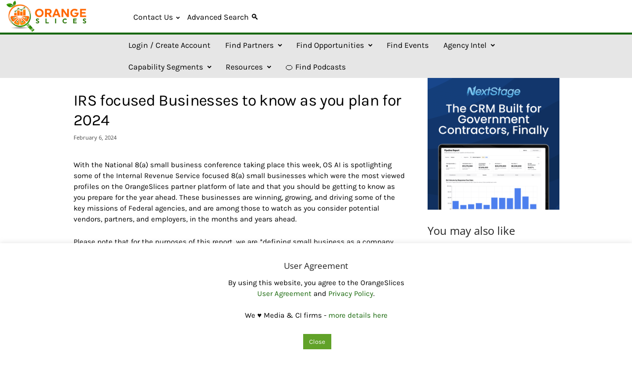

--- FILE ---
content_type: text/html; charset=UTF-8
request_url: https://orangeslices.ai/irs-focused-businesses-to-know-as-you-plan-for-2024/
body_size: 65308
content:
<!doctype html >
<!--[if IE 8]>    <html class="ie8" lang="en-US"> <![endif]-->
<!--[if IE 9]>    <html class="ie9" lang="en-US"> <![endif]-->
<!--[if gt IE 8]><!--> <html lang="en-US"> <!--<![endif]-->
<head>
    <title>IRS focused Businesses to know as you plan for 2024 | OrangeSlices AI</title>
    <meta charset="UTF-8" />
    <meta name="viewport" content="width=device-width, initial-scale=1.0">
    <link rel="pingback" href="https://orangeslices.ai/xmlrpc.php" />
    <script type="text/template" id="freeze-table-template">
  <div class="frzTbl antiscroll-wrap frzTbl--scrolled-to-left-edge">
    <div class="frzTbl-scroll-overlay antiscroll-inner">
        <div class="frzTbl-scroll-overlay__inner"></div>
    </div>
    <div class="frzTbl-content-wrapper">

        <!-- sticky outer heading -->
        <div class="frzTbl-fixed-heading-wrapper-outer">          
          <div class="frzTbl-fixed-heading-wrapper">
            <div class="frzTbl-fixed-heading-wrapper__inner">
              {{heading}}
            </div>    
          </div>
        </div>

        <!-- column shadows -->
        <div class="frzTbl-frozen-columns-wrapper">
          <!-- left -->
          <div class="frzTbl-frozen-columns-wrapper__columns frzTbl-frozen-columns-wrapper__columns--left {{hide-left-column}}"></div>
          <!-- right -->            
          <div class="frzTbl-frozen-columns-wrapper__columns frzTbl-frozen-columns-wrapper__columns--right {{hide-right-column}}"></div>
        </div>

        <!-- table -->
        <div class="frzTbl-table-wrapper">
          <div class="frzTbl-table-wrapper__inner">
            <div class="frzTbl-table-placeholder"></div>
          </div>
        </div>

    </div>
  </div>
</script><script type="text/template" id="tmpl-wcpt-product-form-loading-modal">
  <div class="wcpt-modal wcpt-product-form-loading-modal" data-wcpt-product-id="{{{ data.product_id }}}">
    <div class="wcpt-modal-content">
      <div class="wcpt-close-modal">
        <!-- close 'x' icon svg -->
        <span class="wcpt-icon wcpt-icon-x wcpt-close-modal-icon">
          <svg xmlns="http://www.w3.org/2000/svg" width="24" height="24" viewBox="0 0 24 24" fill="none" stroke="currentColor" stroke-width="2" stroke-linecap="round" stroke-linejoin="round" class="feather feather-x"><line x1="18" y1="6" x2="6" y2="18"></line><line x1="6" y1="6" x2="18" y2="18"></line>
          </svg>
        </span>
      </div>
      <span class="wcpt-product-form-loading-text">
        <i class="wcpt-ajax-badge">
          <!-- ajax loading icon svg -->
          <svg xmlns="http://www.w3.org/2000/svg" width="24" height="24" viewBox="0 0 24 24" fill="none" stroke="currentColor" stroke-width="2" stroke-linecap="round" stroke-linejoin="round" class="feather feather-loader" color="#384047">
            <line x1="12" y1="2" x2="12" y2="6"></line><line x1="12" y1="18" x2="12" y2="22"></line><line x1="4.93" y1="4.93" x2="7.76" y2="7.76"></line><line x1="16.24" y1="16.24" x2="19.07" y2="19.07"></line><line x1="2" y1="12" x2="6" y2="12"></line><line x1="18" y1="12" x2="22" y2="12"></line><line x1="4.93" y1="19.07" x2="7.76" y2="16.24"></line><line x1="16.24" y1="7.76" x2="19.07" y2="4.93"></line>
          </svg>
        </i>

        Loading&hellip;      </span>
    </div>
  </div>
</script>
<script type="text/template" id="tmpl-wcpt-cart-checkbox-trigger">
	<div 
		class="wcpt-cart-checkbox-trigger"
		data-wcpt-redirect-url=""
	>
		<style media="screen">
	@media(min-width:1200px){
		.wcpt-cart-checkbox-trigger {
			display: inline-block;
					}
	}
	@media(max-width:1100px){
		.wcpt-cart-checkbox-trigger {
			display: inline-block;
		}
	}

	.wcpt-cart-checkbox-trigger {
		background-color : #4CAF50; border-color : rgba(0, 0, 0, .1); color : rgba(255, 255, 255); 	}

</style>
		<span 
      class="wcpt-icon wcpt-icon-shopping-bag wcpt-cart-checkbox-trigger__shopping-icon "    ><svg xmlns="http://www.w3.org/2000/svg" width="24" height="24" viewBox="0 0 24 24" fill="none" stroke="currentColor" stroke-width="2" stroke-linecap="round" stroke-linejoin="round" class="feather feather-shopping-bag"><path d="M6 2L3 6v14a2 2 0 0 0 2 2h14a2 2 0 0 0 2-2V6l-3-4z"></path><line x1="3" y1="6" x2="21" y2="6"></line><path d="M16 10a4 4 0 0 1-8 0"></path></svg></span>		<span class="wcpt-cart-checkbox-trigger__text">Add selected (<span class="wcpt-total-selected"></span>) to cart</span>
		<span class="wcpt-cart-checkbox-trigger__close">✕</span>
	</div>
</script><meta name='robots' content='max-image-preview:large' />
	<style>img:is([sizes="auto" i], [sizes^="auto," i]) { contain-intrinsic-size: 3000px 1500px }</style>
	<meta name="theme-color" content="#ffffff"><script>window._wca = window._wca || [];</script>
<link rel='dns-prefetch' href='//js.hs-scripts.com' />
<link rel='dns-prefetch' href='//code.responsivevoice.org' />
<link rel='dns-prefetch' href='//r.wdfl.co' />
<link rel='dns-prefetch' href='//www.recaptcha.net' />
<link rel='dns-prefetch' href='//stats.wp.com' />

<link rel='dns-prefetch' href='//use.fontawesome.com' />
<link rel='dns-prefetch' href='//news-media.orangeslices.ai' />
<link rel='dns-prefetch' href='//www.googletagmanager.com' />
<link href='https://news-media.orangeslices.ai' rel='preconnect' />
<link rel="alternate" type="application/rss+xml" title="OrangeSlices AI &raquo; Feed" href="https://orangeslices.ai/feed/" />
<link rel="alternate" type="application/rss+xml" title="OrangeSlices AI &raquo; Comments Feed" href="https://orangeslices.ai/comments/feed/" />
<script type="text/javascript" id="wpp-js" src="https://news-media.orangeslices.ai/wp-content/plugins/wordpress-popular-posts/assets/js/wpp.min.js?ver=7.3.6" data-sampling="0" data-sampling-rate="100" data-api-url="https://orangeslices.ai/wp-json/wordpress-popular-posts" data-post-id="79654" data-token="1098792707" data-lang="0" data-debug="0"></script>
<link rel="alternate" type="application/rss+xml" title="OrangeSlices AI &raquo; IRS focused Businesses to know as you plan for 2024 Comments Feed" href="https://orangeslices.ai/irs-focused-businesses-to-know-as-you-plan-for-2024/feed/" />
		<style id="content-control-block-styles">
			@media (max-width: 640px) {
	.cc-hide-on-mobile {
		display: none !important;
	}
}
@media (min-width: 641px) and (max-width: 920px) {
	.cc-hide-on-tablet {
		display: none !important;
	}
}
@media (min-width: 921px) and (max-width: 1440px) {
	.cc-hide-on-desktop {
		display: none !important;
	}
}		</style>
		<link rel='stylesheet' id='premium-addons-css' href='https://news-media.orangeslices.ai/wp-content/plugins/premium-addons-for-elementor/assets/frontend/min-css/premium-addons.min.css?ver=4.11.41' type='text/css' media='all' />
<style id='wp-emoji-styles-inline-css' type='text/css'>

	img.wp-smiley, img.emoji {
		display: inline !important;
		border: none !important;
		box-shadow: none !important;
		height: 1em !important;
		width: 1em !important;
		margin: 0 0.07em !important;
		vertical-align: -0.1em !important;
		background: none !important;
		padding: 0 !important;
	}
</style>
<link rel='stylesheet' id='banner-list-block-css' href='https://news-media.orangeslices.ai/wp-content/plugins/custom-banners/blocks/banner-list/style.css?ver=1700603263' type='text/css' media='all' />
<link data-minify="1" rel='stylesheet' id='rotating-banner-block-css' href='https://news-media.orangeslices.ai/wp-content/cache/min/1/wp-content/plugins/custom-banners/blocks/rotating-banner/style.css?ver=1764207189' type='text/css' media='all' />
<link data-minify="1" rel='stylesheet' id='single-banner-block-css' href='https://news-media.orangeslices.ai/wp-content/cache/min/1/wp-content/plugins/custom-banners/blocks/single-banner/style.css?ver=1764207189' type='text/css' media='all' />
<link data-minify="1" rel='stylesheet' id='mpp_gutenberg-css' href='https://news-media.orangeslices.ai/wp-content/cache/min/1/wp-content/plugins/metronet-profile-picture/dist/blocks.style.build.css?ver=1764207189' type='text/css' media='all' />
<link data-minify="1" rel='stylesheet' id='content-control-block-styles-css' href='https://news-media.orangeslices.ai/wp-content/cache/min/1/wp-content/plugins/content-control/dist/style-block-editor.css?ver=1764207189' type='text/css' media='all' />
<link data-minify="1" rel='stylesheet' id='auth0-widget-css' href='https://news-media.orangeslices.ai/wp-content/cache/min/1/wp-content/plugins/auth0/assets/css/main.css?ver=1764207189' type='text/css' media='all' />
<link rel='stylesheet' id='better-recent-comments-css' href='https://news-media.orangeslices.ai/wp-content/plugins/better-recent-comments/assets/css/better-recent-comments.min.css?ver=2d5a062602e1a87eac5406507c06bbcb' type='text/css' media='all' />
<link data-minify="1" rel='stylesheet' id='cookie-law-info-css' href='https://news-media.orangeslices.ai/wp-content/cache/min/1/wp-content/plugins/cookie-law-info/legacy/public/css/cookie-law-info-public.css?ver=1764207189' type='text/css' media='all' />
<link data-minify="1" rel='stylesheet' id='cookie-law-info-gdpr-css' href='https://news-media.orangeslices.ai/wp-content/cache/min/1/wp-content/plugins/cookie-law-info/legacy/public/css/cookie-law-info-gdpr.css?ver=1764207189' type='text/css' media='all' />
<link data-minify="1" rel='stylesheet' id='wp-banners-css-css' href='https://news-media.orangeslices.ai/wp-content/cache/background-css/1/news-media.orangeslices.ai/wp-content/cache/min/1/wp-content/plugins/custom-banners/assets/css/wp-banners.css?ver=1764207189&wpr_t=1764287623' type='text/css' media='all' />
<link rel='stylesheet' id='events-manager-css' href='https://news-media.orangeslices.ai/wp-content/plugins/events-manager/includes/css/events-manager.min.css?ver=7.2.2.1' type='text/css' media='all' />
<style id='events-manager-inline-css' type='text/css'>
body .em { --font-family : inherit; --font-weight : inherit; --font-size : 1em; --line-height : inherit; }
</style>
<link rel='stylesheet' id='orange-news-css' href='https://news-media.orangeslices.ai/wp-content/plugins/orange-news/public/css/orange-news-public.css?ver=1.0.2' type='text/css' media='all' />
<link rel='stylesheet' id='orange-tools-css' href='https://news-media.orangeslices.ai/wp-content/plugins/orange-tools/public/css/orange-tools-public.css?ver=1.0.1' type='text/css' media='all' />
<link data-minify="1" rel='stylesheet' id='animate-css-css' href='https://news-media.orangeslices.ai/wp-content/cache/min/1/wp-content/plugins/popup-addon-for-ninja-forms/css/animations.css?ver=1764207189' type='text/css' media='all' />
<link data-minify="1" rel='stylesheet' id='magnific-popup-css' href='https://news-media.orangeslices.ai/wp-content/cache/min/1/wp-content/plugins/popup-addon-for-ninja-forms/css/magnific-popup.css?ver=1764207189' type='text/css' media='all' />
<link data-minify="1" rel='stylesheet' id='inf-font-awesome-css' href='https://news-media.orangeslices.ai/wp-content/cache/min/1/wp-content/plugins/post-slider-and-carousel/assets/css/font-awesome.min.css?ver=1764207189' type='text/css' media='all' />
<link rel='stylesheet' id='owl-carousel-css' href='https://news-media.orangeslices.ai/wp-content/cache/background-css/1/news-media.orangeslices.ai/wp-content/plugins/post-slider-and-carousel/assets/css/owl.carousel.min.css?ver=3.5.2&wpr_t=1764287623' type='text/css' media='all' />
<link rel='stylesheet' id='psacp-public-style-css' href='https://news-media.orangeslices.ai/wp-content/cache/background-css/1/news-media.orangeslices.ai/wp-content/plugins/post-slider-and-carousel/assets/css/psacp-public.min.css?ver=3.5.2&wpr_t=1764287623' type='text/css' media='all' />
<link data-minify="1" rel='stylesheet' id='rv-style-css' href='https://news-media.orangeslices.ai/wp-content/cache/min/1/wp-content/plugins/responsivevoice-text-to-speech/includes/css/responsivevoice.css?ver=1764207189' type='text/css' media='all' />
<link rel='stylesheet' id='antiscroll-css' href='https://news-media.orangeslices.ai/wp-content/plugins/wc-product-table-lite/assets/antiscroll/css.min.css?ver=4.6.2' type='text/css' media='all' />
<link rel='stylesheet' id='freeze_table-css' href='https://news-media.orangeslices.ai/wp-content/plugins/wc-product-table-lite/assets/freeze_table_v2/css.min.css?ver=4.6.2' type='text/css' media='all' />
<link rel='stylesheet' id='wc-photoswipe-css' href='https://news-media.orangeslices.ai/wp-content/cache/background-css/1/news-media.orangeslices.ai/wp-content/plugins/woocommerce/assets/css/photoswipe/photoswipe.min.css?ver=4.6.2&wpr_t=1764287623' type='text/css' media='all' />
<link rel='stylesheet' id='wc-photoswipe-default-skin-css' href='https://news-media.orangeslices.ai/wp-content/cache/background-css/1/news-media.orangeslices.ai/wp-content/plugins/woocommerce/assets/css/photoswipe/default-skin/default-skin.min.css?ver=4.6.2&wpr_t=1764287623' type='text/css' media='all' />
<link rel='stylesheet' id='multirange-css' href='https://news-media.orangeslices.ai/wp-content/plugins/wc-product-table-lite/assets/multirange/css.min.css?ver=4.6.2' type='text/css' media='all' />
<link rel='stylesheet' id='wcpt-css' href='https://news-media.orangeslices.ai/wp-content/plugins/wc-product-table-lite/assets/css.min.css?ver=4.6.2' type='text/css' media='all' />
<style id='wcpt-inline-css' type='text/css'>

    .mejs-button>button {
      background: transparent var(--wpr-bg-c7308d15-48ef-4b82-b783-11827f896fe8) !important;
    }
    .mejs-mute>button {
      background-position: -60px 0 !important;
    }    
    .mejs-unmute>button {
      background-position: -40px 0 !important;
    }    
    .mejs-pause>button {
      background-position: -20px 0 !important;
    }    
  
</style>
<link rel='stylesheet' id='mediaelement-css' href='https://news-media.orangeslices.ai/wp-content/cache/background-css/1/news-media.orangeslices.ai/wp-includes/js/mediaelement/mediaelementplayer-legacy.min.css?ver=4.2.17&wpr_t=1764287623' type='text/css' media='all' />
<link rel='stylesheet' id='wp-mediaelement-css' href='https://news-media.orangeslices.ai/wp-includes/js/mediaelement/wp-mediaelement.min.css?ver=2d5a062602e1a87eac5406507c06bbcb' type='text/css' media='all' />
<link data-minify="1" rel='stylesheet' id='widgetopts-styles-css' href='https://news-media.orangeslices.ai/wp-content/cache/min/1/wp-content/plugins/widget-options/assets/css/widget-options.css?ver=1764207189' type='text/css' media='all' />
<link data-minify="1" rel='stylesheet' id='woocommerce-layout-css' href='https://news-media.orangeslices.ai/wp-content/cache/min/1/wp-content/plugins/woocommerce/assets/css/woocommerce-layout.css?ver=1764207189' type='text/css' media='all' />
<style id='woocommerce-layout-inline-css' type='text/css'>

	.infinite-scroll .woocommerce-pagination {
		display: none;
	}
</style>
<link data-minify="1" rel='stylesheet' id='woocommerce-smallscreen-css' href='https://news-media.orangeslices.ai/wp-content/cache/min/1/wp-content/plugins/woocommerce/assets/css/woocommerce-smallscreen.css?ver=1764207189' type='text/css' media='only screen and (max-width: 768px)' />
<link data-minify="1" rel='stylesheet' id='woocommerce-general-css' href='https://news-media.orangeslices.ai/wp-content/cache/background-css/1/news-media.orangeslices.ai/wp-content/cache/min/1/wp-content/plugins/woocommerce/assets/css/woocommerce.css?ver=1764207189&wpr_t=1764287623' type='text/css' media='all' />
<style id='woocommerce-inline-inline-css' type='text/css'>
.woocommerce form .form-row .required { visibility: visible; }
</style>
<link data-minify="1" rel='stylesheet' id='wp-post-comment-rating-css' href='https://news-media.orangeslices.ai/wp-content/cache/background-css/1/news-media.orangeslices.ai/wp-content/cache/min/1/wp-content/plugins/wp-post-comment-rating/public/css/wp-post-comment-rating-public.css?ver=1764207189&wpr_t=1764287623' type='text/css' media='all' />
<link data-minify="1" rel='stylesheet' id='if-menu-site-css-css' href='https://news-media.orangeslices.ai/wp-content/cache/background-css/1/news-media.orangeslices.ai/wp-content/cache/min/1/wp-content/plugins/if-menu/assets/if-menu-site.css?ver=1764207189&wpr_t=1764287623' type='text/css' media='all' />
<link data-minify="1" rel='stylesheet' id='wordpress-popular-posts-css-css' href='https://news-media.orangeslices.ai/wp-content/cache/min/1/wp-content/plugins/wordpress-popular-posts/assets/css/wpp.css?ver=1764207189' type='text/css' media='all' />
<link data-minify="1" rel='stylesheet' id='brands-styles-css' href='https://news-media.orangeslices.ai/wp-content/cache/min/1/wp-content/plugins/woocommerce/assets/css/brands.css?ver=1764207189' type='text/css' media='all' />
<link data-minify="1" rel='stylesheet' id='newsmag-parent-style-css' href='https://news-media.orangeslices.ai/wp-content/cache/background-css/1/news-media.orangeslices.ai/wp-content/cache/min/1/wp-content/themes/Newsmag/style.css?ver=1764207189&wpr_t=1764287623' type='text/css' media='all' />
<link data-minify="1" rel='stylesheet' id='newsmag-child-style-css' href='https://news-media.orangeslices.ai/wp-content/cache/min/1/wp-content/themes/Newsmag-child/style.css?ver=1764207189' type='text/css' media='all' />
<link rel="stylesheet" href="https://news-media.orangeslices.ai/wp-content/cache/fonts/1/google-fonts/css/2/4/d/65804446efcec09eaeef08c55a3e3.css" data-wpr-hosted-gf-parameters="family=Karla%3A400%7CMontserrat%3A400%7COpen+Sans%3A400%2C600%2C700%7CRoboto+Condensed%3A400%2C500%2C700&display=swap&ver=5.4.3.3"/>
<link rel='stylesheet' id='tablepress-default-css' href='https://news-media.orangeslices.ai/wp-content/tablepress-combined.min.css?ver=27' type='text/css' media='all' />
<link data-minify="1" rel='stylesheet' id='ayecode-ui-css' href='https://news-media.orangeslices.ai/wp-content/cache/min/1/wp-content/plugins/userswp/vendor/ayecode/wp-ayecode-ui/assets-v5/css/ayecode-ui-compatibility.css?ver=1764207189' type='text/css' media='all' />
<style id='ayecode-ui-inline-css' type='text/css'>
html body{--bs-link-hover-color:rgba(var(--bs-primary-rgb),.75);--bs-link-color:var(--bs-primary)}.bsui .breadcrumb{--bs-breadcrumb-item-active-color:#f60}.bsui .navbar{--bs-nav-link-hover-color:#f60;--bs-navbar-hover-color:#f60;--bs-navbar-active-color:#f60}.bsui a{color:var(--bs-primary)}.bsui .text-primary{color:var(--bs-primary)!important}.bsui .dropdown-menu{--bs-dropdown-link-hover-color:var(--bs-primary);--bs-dropdown-link-active-color:var(--bs-primary)}.bsui .pagination{--bs-pagination-hover-color:var(--bs-primary);--bs-pagination-active-bg:var(--bs-primary)}.bsui .link-primary{color:var(--bs-primary-rgb)!important}.bsui .link-primary:hover{color:rgba(var(--bs-primary-rgb),.8)!important}.bsui .btn-primary{--bs-btn-bg:#f60;--bs-btn-border-color:#f60;--bs-btn-hover-bg:rgba(var(--bs-primary-rgb),.9);--bs-btn-hover-border-color:rgba(var(--bs-primary-rgb),.9);--bs-btn-focus-shadow-rgb:--bs-primary-rgb;--bs-btn-active-bg:rgba(var(--bs-primary-rgb),.9);--bs-btn-active-border-color:rgba(var(--bs-primary-rgb),.9);--bs-btn-active-shadow:unset;--bs-btn-disabled-bg:rgba(var(--bs-primary-rgb),.5);--bs-btn-disabled-border-color:rgba(var(--bs-primary-rgb),.1)}.bsui .btn-outline-primary{--bs-btn-color:#f60;--bs-btn-border-color:#f60;--bs-btn-hover-bg:rgba(var(--bs-primary-rgb),.9);--bs-btn-hover-border-color:rgba(var(--bs-primary-rgb),.9);--bs-btn-focus-shadow-rgb:--bs-primary-rgb;--bs-btn-active-bg:rgba(var(--bs-primary-rgb),.9);--bs-btn-active-border-color:rgba(var(--bs-primary-rgb),.9);--bs-btn-active-shadow:unset;--bs-btn-disabled-bg:rgba(var(--bs-primary-rgb),.5);--bs-btn-disabled-border-color:rgba(var(--bs-primary-rgb),.1)}.bsui .btn-primary:hover{box-shadow:0 .25rem .25rem .125rem rgb(var(--bs-primary-rgb),.1),0 .375rem .75rem -.125rem rgb(var(--bs-primary-rgb),.4)}.bsui .btn-translucent-primary{color:rgb(var(--bs-primary-rgb))}.bsui .btn-translucent-primary:hover,.bsui .btn-translucent-primary:focus,.bsui .btn-translucent-primary.focus{background-color:rgb(var(--bs-primary-rgb))}html body{--bs-primary:#f60}html body{--bs-primary-rgb:255,102,0}.bsui .btn-primary:hover,.bsui .btn-primary:focus,.bsui .btn-primary.focus{background-color:#ec5f00;border-color:#e65c00}.bsui .btn-outline-primary:not(:disabled):not(.disabled):active:focus,.bsui .btn-outline-primary:not(:disabled):not(.disabled).active:focus,.show>.bsui .btn-outline-primary.dropdown-toggle:focus{box-shadow:0 0 0 .2rem #f6040}.bsui .btn-primary:not(:disabled):not(.disabled):active,.bsui .btn-primary:not(:disabled):not(.disabled).active,.show>.bsui .btn-primary.dropdown-toggle{background-color:#e65c00;border-color:#e05a00}.bsui .btn-primary:not(:disabled):not(.disabled):active:focus,.bsui .btn-primary:not(:disabled):not(.disabled).active:focus,.show>.bsui .btn-primary.dropdown-toggle:focus{box-shadow:0 0 0 .2rem #f6040}.bsui .btn-primary:not(:disabled):not(.disabled):active:focus,.bsui .btn-primary:not(:disabled):not(.disabled):focus{box-shadow:0 .25rem .25rem .125rem rgba(var(--bs-primary-rgb),.1),0 .375rem .75rem -.125rem rgba(var(--bs-primary-rgb),.4)}.bsui .alert-primary{--bs-alert-bg:rgba(var(--bs-primary-rgb),.1)!important;--bs-alert-border-color:rgba(var(--bs-primary-rgb),.25)!important;--bs-alert-color:rgba(var(--bs-primary-rgb),1)!important}body.modal-open #wpadminbar{z-index:999}.embed-responsive-16by9 .fluid-width-video-wrapper{padding:0!important;position:initial}
</style>
<link data-minify="1" rel='stylesheet' id='td-theme-css' href='https://news-media.orangeslices.ai/wp-content/cache/min/1/wp-content/themes/Newsmag-child/style.css?ver=1764207189' type='text/css' media='all' />
<style id='td-theme-inline-css' type='text/css'>
    
        /* custom css - generated by TagDiv Composer */
        @media (max-width: 767px) {
            .td-header-desktop-wrap {
                display: none;
            }
        }
        @media (min-width: 767px) {
            .td-header-mobile-wrap {
                display: none;
            }
        }
    
	
</style>
<link data-minify="1" rel='stylesheet' id='td-theme-woo-css' href='https://news-media.orangeslices.ai/wp-content/cache/min/1/wp-content/themes/Newsmag/style-woocommerce.css?ver=1764207189' type='text/css' media='all' />
<link data-minify="1" rel='stylesheet' id='td-legacy-framework-front-style-css' href='https://news-media.orangeslices.ai/wp-content/cache/background-css/1/news-media.orangeslices.ai/wp-content/cache/min/1/wp-content/plugins/td-composer/legacy/Newsmag/assets/css/td_legacy_main.css?ver=1764207189&wpr_t=1764287623' type='text/css' media='all' />
<link data-minify="1" rel='stylesheet' id='td-legacy-framework-woo-style-css' href='https://news-media.orangeslices.ai/wp-content/cache/min/1/wp-content/plugins/td-composer/legacy/Newsmag/assets/css/td_legacy_woocommerce.css?ver=1764207189' type='text/css' media='all' />
<link data-minify="1" rel='stylesheet' id='td-theme-demo-style-css' href='https://news-media.orangeslices.ai/wp-content/cache/min/1/wp-content/plugins/td-composer/legacy/Newsmag/includes/demos/tech/demo_style.css?ver=1764207189' type='text/css' media='all' />
<link data-minify="1" rel='stylesheet' id='font-awesome-css' href='https://news-media.orangeslices.ai/wp-content/cache/min/1/releases/v6.7.2/css/all.css?ver=1764207189' type='text/css' media='all' />
<link data-minify="1" rel='stylesheet' id='upk-site-css' href='https://news-media.orangeslices.ai/wp-content/cache/min/1/wp-content/plugins/ultimate-post-kit/assets/css/upk-site.css?ver=1764207189' type='text/css' media='all' />
<style id='rocket-lazyload-inline-css' type='text/css'>
.rll-youtube-player{position:relative;padding-bottom:56.23%;height:0;overflow:hidden;max-width:100%;}.rll-youtube-player:focus-within{outline: 2px solid currentColor;outline-offset: 5px;}.rll-youtube-player iframe{position:absolute;top:0;left:0;width:100%;height:100%;z-index:100;background:0 0}.rll-youtube-player img{bottom:0;display:block;left:0;margin:auto;max-width:100%;width:100%;position:absolute;right:0;top:0;border:none;height:auto;-webkit-transition:.4s all;-moz-transition:.4s all;transition:.4s all}.rll-youtube-player img:hover{-webkit-filter:brightness(75%)}.rll-youtube-player .play{height:100%;width:100%;left:0;top:0;position:absolute;background:var(--wpr-bg-8e207103-c29a-48ef-bdca-f1725b82dca2) no-repeat center;background-color: transparent !important;cursor:pointer;border:none;}
</style>
<script type="text/template" id="tmpl-variation-template">
	<div class="woocommerce-variation-description">{{{ data.variation.variation_description }}}</div>
	<div class="woocommerce-variation-price">{{{ data.variation.price_html }}}</div>
	<div class="woocommerce-variation-availability">{{{ data.variation.availability_html }}}</div>
</script>
<script type="text/template" id="tmpl-unavailable-variation-template">
	<p role="alert">Sorry, this product is unavailable. Please choose a different combination.</p>
</script>
<script type="text/javascript" src="https://news-media.orangeslices.ai/wp-includes/js/jquery/jquery.min.js?ver=3.7.1" id="jquery-core-js"></script>
<script type="text/javascript" src="https://news-media.orangeslices.ai/wp-includes/js/jquery/jquery-migrate.min.js?ver=3.4.1" id="jquery-migrate-js"></script>
<script type="text/javascript" src="https://news-media.orangeslices.ai/wp-content/plugins/userswp/vendor/ayecode/wp-ayecode-ui/assets/js/select2.min.js?ver=4.0.11" id="select2-js"></script>
<script type="text/javascript" src="https://news-media.orangeslices.ai/wp-content/plugins/userswp/vendor/ayecode/wp-ayecode-ui/assets-v5/js/bootstrap.bundle.min.js?ver=0.2.41" id="bootstrap-js-bundle-js"></script>
<script type="text/javascript" id="bootstrap-js-bundle-js-after">
/* <![CDATA[ */
function aui_init_greedy_nav(){jQuery('nav.greedy').each(function(i,obj){if(jQuery(this).hasClass("being-greedy")){return true}jQuery(this).addClass('navbar-expand');jQuery(this).off('shown.bs.tab').on('shown.bs.tab',function(e){if(jQuery(e.target).closest('.dropdown-menu').hasClass('greedy-links')){jQuery(e.target).closest('.greedy').find('.greedy-btn.dropdown').attr('aria-expanded','false');jQuery(e.target).closest('.greedy-links').removeClass('show').addClass('d-none')}});jQuery(document).off('mousemove','.greedy-btn').on('mousemove','.greedy-btn',function(e){jQuery('.dropdown-menu.greedy-links').removeClass('d-none')});var $vlinks='';var $dDownClass='';var ddItemClass='greedy-nav-item';if(jQuery(this).find('.navbar-nav').length){if(jQuery(this).find('.navbar-nav').hasClass("being-greedy")){return true}$vlinks=jQuery(this).find('.navbar-nav').addClass("being-greedy w-100").removeClass('overflow-hidden')}else if(jQuery(this).find('.nav').length){if(jQuery(this).find('.nav').hasClass("being-greedy")){return true}$vlinks=jQuery(this).find('.nav').addClass("being-greedy w-100").removeClass('overflow-hidden');$dDownClass=' mt-0 p-0 zi-5 ';ddItemClass+=' mt-0 me-0'}else{return false}jQuery($vlinks).append('<li class="nav-item list-unstyled ml-auto greedy-btn d-none dropdown"><button data-bs-toggle="collapse" class="nav-link greedy-nav-link" role="button"><i class="fas fa-ellipsis-h"></i> <span class="greedy-count badge bg-dark rounded-pill"></span></button><ul class="greedy-links dropdown-menu dropdown-menu-end '+$dDownClass+'"></ul></li>');var $hlinks=jQuery(this).find('.greedy-links');var $btn=jQuery(this).find('.greedy-btn');var numOfItems=0;var totalSpace=0;var closingTime=1000;var breakWidths=[];$vlinks.children().outerWidth(function(i,w){totalSpace+=w;numOfItems+=1;breakWidths.push(totalSpace)});var availableSpace,numOfVisibleItems,requiredSpace,buttonSpace,timer;function check(){buttonSpace=$btn.width();availableSpace=$vlinks.width()-10;numOfVisibleItems=$vlinks.children().length;requiredSpace=breakWidths[numOfVisibleItems-1];if(numOfVisibleItems>1&&requiredSpace>availableSpace){var $li=$vlinks.children().last().prev();$li.removeClass('nav-item').addClass(ddItemClass);if(!jQuery($hlinks).children().length){$li.find('.nav-link').addClass('w-100 dropdown-item rounded-0 rounded-bottom')}else{jQuery($hlinks).find('.nav-link').removeClass('rounded-top');$li.find('.nav-link').addClass('w-100 dropdown-item rounded-0 rounded-top')}$li.prependTo($hlinks);numOfVisibleItems-=1;check()}else if(availableSpace>breakWidths[numOfVisibleItems]){$hlinks.children().first().insertBefore($btn);numOfVisibleItems+=1;check()}jQuery($btn).find(".greedy-count").html(numOfItems-numOfVisibleItems);if(numOfVisibleItems===numOfItems){$btn.addClass('d-none')}else $btn.removeClass('d-none')}jQuery(window).on("resize",function(){check()});check()})}function aui_select2_locale(){var aui_select2_params={"i18n_select_state_text":"Select an option\u2026","i18n_no_matches":"No matches found","i18n_ajax_error":"Loading failed","i18n_input_too_short_1":"Please enter 1 or more characters","i18n_input_too_short_n":"Please enter %item% or more characters","i18n_input_too_long_1":"Please delete 1 character","i18n_input_too_long_n":"Please delete %item% characters","i18n_selection_too_long_1":"You can only select 1 item","i18n_selection_too_long_n":"You can only select %item% items","i18n_load_more":"Loading more results\u2026","i18n_searching":"Searching\u2026"};return{theme:"bootstrap-5",width:jQuery(this).data('width')?jQuery(this).data('width'):jQuery(this).hasClass('w-100')?'100%':'style',placeholder:jQuery(this).data('placeholder'),language:{errorLoading:function(){return aui_select2_params.i18n_searching},inputTooLong:function(args){var overChars=args.input.length-args.maximum;if(1===overChars){return aui_select2_params.i18n_input_too_long_1}return aui_select2_params.i18n_input_too_long_n.replace('%item%',overChars)},inputTooShort:function(args){var remainingChars=args.minimum-args.input.length;if(1===remainingChars){return aui_select2_params.i18n_input_too_short_1}return aui_select2_params.i18n_input_too_short_n.replace('%item%',remainingChars)},loadingMore:function(){return aui_select2_params.i18n_load_more},maximumSelected:function(args){if(args.maximum===1){return aui_select2_params.i18n_selection_too_long_1}return aui_select2_params.i18n_selection_too_long_n.replace('%item%',args.maximum)},noResults:function(){return aui_select2_params.i18n_no_matches},searching:function(){return aui_select2_params.i18n_searching}}}}function aui_init_select2(){var select2_args=jQuery.extend({},aui_select2_locale());jQuery("select.aui-select2").each(function(){if(!jQuery(this).hasClass("select2-hidden-accessible")){jQuery(this).select2(select2_args)}})}function aui_time_ago(selector){var aui_timeago_params={"prefix_ago":"","suffix_ago":" ago","prefix_after":"after ","suffix_after":"","seconds":"less than a minute","minute":"about a minute","minutes":"%d minutes","hour":"about an hour","hours":"about %d hours","day":"a day","days":"%d days","month":"about a month","months":"%d months","year":"about a year","years":"%d years"};var templates={prefix:aui_timeago_params.prefix_ago,suffix:aui_timeago_params.suffix_ago,seconds:aui_timeago_params.seconds,minute:aui_timeago_params.minute,minutes:aui_timeago_params.minutes,hour:aui_timeago_params.hour,hours:aui_timeago_params.hours,day:aui_timeago_params.day,days:aui_timeago_params.days,month:aui_timeago_params.month,months:aui_timeago_params.months,year:aui_timeago_params.year,years:aui_timeago_params.years};var template=function(t,n){return templates[t]&&templates[t].replace(/%d/i,Math.abs(Math.round(n)))};var timer=function(time){if(!time)return;time=time.replace(/\.\d+/,"");time=time.replace(/-/,"/").replace(/-/,"/");time=time.replace(/T/," ").replace(/Z/," UTC");time=time.replace(/([\+\-]\d\d)\:?(\d\d)/," $1$2");time=new Date(time*1000||time);var now=new Date();var seconds=((now.getTime()-time)*.001)>>0;var minutes=seconds/60;var hours=minutes/60;var days=hours/24;var years=days/365;return templates.prefix+(seconds<45&&template('seconds',seconds)||seconds<90&&template('minute',1)||minutes<45&&template('minutes',minutes)||minutes<90&&template('hour',1)||hours<24&&template('hours',hours)||hours<42&&template('day',1)||days<30&&template('days',days)||days<45&&template('month',1)||days<365&&template('months',days/30)||years<1.5&&template('year',1)||template('years',years))+templates.suffix};var elements=document.getElementsByClassName(selector);if(selector&&elements&&elements.length){for(var i in elements){var $el=elements[i];if(typeof $el==='object'){$el.innerHTML='<i class="far fa-clock"></i> '+timer($el.getAttribute('title')||$el.getAttribute('datetime'))}}}setTimeout(function(){aui_time_ago(selector)},60000)}function aui_init_tooltips(){jQuery('[data-bs-toggle="tooltip"]').tooltip();jQuery('[data-bs-toggle="popover"]').popover();jQuery('[data-bs-toggle="popover-html"]').popover({html:true,sanitize:false});jQuery('[data-bs-toggle="popover"],[data-bs-toggle="popover-html"]').on('inserted.bs.popover',function(){jQuery('body > .popover').wrapAll("<div class='bsui' />")})}$aui_doing_init_flatpickr=false;function aui_init_flatpickr(){if(typeof jQuery.fn.flatpickr==="function"&&!$aui_doing_init_flatpickr){$aui_doing_init_flatpickr=true;try{flatpickr.localize({weekdays:{shorthand:['Sun','Mon','Tue','Wed','Thu','Fri','Sat'],longhand:['Sun','Mon','Tue','Wed','Thu','Fri','Sat'],},months:{shorthand:['Jan','Feb','Mar','Apr','May','Jun','Jul','Aug','Sep','Oct','Nov','Dec'],longhand:['January','February','March','April','May','June','July','August','September','October','November','December'],},daysInMonth:[31,28,31,30,31,30,31,31,30,31,30,31],firstDayOfWeek:1,ordinal:function(nth){var s=nth%100;if(s>3&&s<21)return"th";switch(s%10){case 1:return"st";case 2:return"nd";case 3:return"rd";default:return"th"}},rangeSeparator:' to ',weekAbbreviation:'Wk',scrollTitle:'Scroll to increment',toggleTitle:'Click to toggle',amPM:['AM','PM'],yearAriaLabel:'Year',hourAriaLabel:'Hour',minuteAriaLabel:'Minute',time_24hr:false})}catch(err){console.log(err.message)}jQuery('input[data-aui-init="flatpickr"]:not(.flatpickr-input)').flatpickr()}$aui_doing_init_flatpickr=false}$aui_doing_init_iconpicker=false;function aui_init_iconpicker(){if(typeof jQuery.fn.iconpicker==="function"&&!$aui_doing_init_iconpicker){$aui_doing_init_iconpicker=true;jQuery('input[data-aui-init="iconpicker"]:not(.iconpicker-input)').iconpicker()}$aui_doing_init_iconpicker=false}function aui_modal_iframe($title,$url,$footer,$dismissible,$class,$dialog_class,$body_class,responsive){if(!$body_class){$body_class='p-0'}var wClass='text-center position-absolute w-100 text-dark overlay overlay-white p-0 m-0 d-flex justify-content-center align-items-center';var wStyle='';var sStyle='';var $body="",sClass="w-100 p-0 m-0";if(responsive){$body+='<div class="embed-responsive embed-responsive-16by9 ratio ratio-16x9">';wClass+=' h-100';sClass+=' embed-responsive-item'}else{wClass+=' vh-100';sClass+=' vh-100';wStyle+=' height: 90vh !important;';sStyle+=' height: 90vh !important;'}$body+='<div class="ac-preview-loading '+wClass+'" style="left:0;top:0;'+wStyle+'"><div class="spinner-border" role="status"></div></div>';$body+='<iframe id="embedModal-iframe" class="'+sClass+'" style="'+sStyle+'" src="" width="100%" height="100%" frameborder="0" allowtransparency="true"></iframe>';if(responsive){$body+='</div>'}$m=aui_modal($title,$body,$footer,$dismissible,$class,$dialog_class,$body_class);const auiModal=document.getElementById('aui-modal');auiModal.addEventListener('shown.bs.modal',function(e){iFrame=jQuery('#embedModal-iframe');jQuery('.ac-preview-loading').removeClass('d-none').addClass('d-flex');iFrame.attr({src:$url});iFrame.load(function(){jQuery('.ac-preview-loading').removeClass('d-flex').addClass('d-none')})});return $m}function aui_modal($title,$body,$footer,$dismissible,$class,$dialog_class,$body_class){if(!$class){$class=''}if(!$dialog_class){$dialog_class=''}if(!$body){$body='<div class="text-center"><div class="spinner-border" role="status"></div></div>'}jQuery('.aui-modal').remove();jQuery('.modal-backdrop').remove();jQuery('body').css({overflow:'','padding-right':''});var $modal='';$modal+='<div id="aui-modal" class="modal aui-modal fade shadow bsui '+$class+'" tabindex="-1">'+'<div class="modal-dialog modal-dialog-centered '+$dialog_class+'">'+'<div class="modal-content border-0 shadow">';if($title){$modal+='<div class="modal-header">'+'<h5 class="modal-title">'+$title+'</h5>';if($dismissible){$modal+='<button type="button" class="btn-close" data-bs-dismiss="modal" aria-label="Close">'+'</button>'}$modal+='</div>'}$modal+='<div class="modal-body '+$body_class+'">'+$body+'</div>';if($footer){$modal+='<div class="modal-footer">'+$footer+'</div>'}$modal+='</div>'+'</div>'+'</div>';jQuery('body').append($modal);const ayeModal=new bootstrap.Modal('.aui-modal',{});ayeModal.show()}function aui_conditional_fields(form){jQuery(form).find(".aui-conditional-field").each(function(){var $element_require=jQuery(this).data('element-require');if($element_require){$element_require=$element_require.replace("&#039;","'");$element_require=$element_require.replace("&quot;",'"');if(aui_check_form_condition($element_require,form)){jQuery(this).removeClass('d-none')}else{jQuery(this).addClass('d-none')}}})}function aui_check_form_condition(condition,form){if(form){condition=condition.replace(/\(form\)/g,"('"+form+"')")}return new Function("return "+condition+";")()}jQuery.fn.aui_isOnScreen=function(){var win=jQuery(window);var viewport={top:win.scrollTop(),left:win.scrollLeft()};viewport.right=viewport.left+win.width();viewport.bottom=viewport.top+win.height();var bounds=this.offset();bounds.right=bounds.left+this.outerWidth();bounds.bottom=bounds.top+this.outerHeight();return(!(viewport.right<bounds.left||viewport.left>bounds.right||viewport.bottom<bounds.top||viewport.top>bounds.bottom))};function aui_carousel_maybe_show_multiple_items($carousel){var $items={};var $item_count=0;if(!jQuery($carousel).find('.carousel-inner-original').length){jQuery($carousel).append('<div class="carousel-inner-original d-none">'+jQuery($carousel).find('.carousel-inner').html().replaceAll('carousel-item','not-carousel-item')+'</div>')}jQuery($carousel).find('.carousel-inner-original .not-carousel-item').each(function(){$items[$item_count]=jQuery(this).html();$item_count++});if(!$item_count){return}if(jQuery(window).width()<=576){if(jQuery($carousel).find('.carousel-inner').hasClass('aui-multiple-items')&&jQuery($carousel).find('.carousel-inner-original').length){jQuery($carousel).find('.carousel-inner').removeClass('aui-multiple-items').html(jQuery($carousel).find('.carousel-inner-original').html().replaceAll('not-carousel-item','carousel-item'));jQuery($carousel).find(".carousel-indicators li").removeClass("d-none")}}else{var $md_count=jQuery($carousel).data('limit_show');var $md_cols_count=jQuery($carousel).data('cols_show');var $new_items='';var $new_items_count=0;var $new_item_count=0;var $closed=true;Object.keys($items).forEach(function(key,index){if(index!=0&&Number.isInteger(index/$md_count)){$new_items+='</div></div>';$closed=true}if(index==0||Number.isInteger(index/$md_count)){$row_cols_class=$md_cols_count?' g-lg-4 g-3 row-cols-1 row-cols-lg-'+$md_cols_count:'';$active=index==0?'active':'';$new_items+='<div class="carousel-item '+$active+'"><div class="row'+$row_cols_class+' ">';$closed=false;$new_items_count++;$new_item_count=0}$new_items+='<div class="col ">'+$items[index]+'</div>';$new_item_count++});if(!$closed){if($md_count-$new_item_count>0){$placeholder_count=$md_count-$new_item_count;while($placeholder_count>0){$new_items+='<div class="col "></div>';$placeholder_count--}}$new_items+='</div></div>'}jQuery($carousel).find('.carousel-inner').addClass('aui-multiple-items').html($new_items);jQuery($carousel).find('.carousel-item.active img').each(function(){if(real_srcset=jQuery(this).attr("data-srcset")){if(!jQuery(this).attr("srcset"))jQuery(this).attr("srcset",real_srcset)}if(real_src=jQuery(this).attr("data-src")){if(!jQuery(this).attr("srcset"))jQuery(this).attr("src",real_src)}});$hide_count=$new_items_count-1;jQuery($carousel).find(".carousel-indicators li:gt("+$hide_count+")").addClass("d-none")}jQuery(window).trigger("aui_carousel_multiple")}function aui_init_carousel_multiple_items(){jQuery(window).on("resize",function(){jQuery('.carousel-multiple-items').each(function(){aui_carousel_maybe_show_multiple_items(this)})});jQuery('.carousel-multiple-items').each(function(){aui_carousel_maybe_show_multiple_items(this)})}function init_nav_sub_menus(){jQuery('.navbar-multi-sub-menus').each(function(i,obj){if(jQuery(this).hasClass("has-sub-sub-menus")){return true}jQuery(this).addClass('has-sub-sub-menus');jQuery(this).find('.dropdown-menu a.dropdown-toggle').on('click',function(e){var $el=jQuery(this);$el.toggleClass('active-dropdown');var $parent=jQuery(this).offsetParent(".dropdown-menu");if(!jQuery(this).next().hasClass('show')){jQuery(this).parents('.dropdown-menu').first().find('.show').removeClass("show")}var $subMenu=jQuery(this).next(".dropdown-menu");$subMenu.toggleClass('show');jQuery(this).parent("li").toggleClass('show');jQuery(this).parents('li.nav-item.dropdown.show').on('hidden.bs.dropdown',function(e){jQuery('.dropdown-menu .show').removeClass("show");$el.removeClass('active-dropdown')});if(!$parent.parent().hasClass('navbar-nav')){$el.next().addClass('position-relative border-top border-bottom')}return false})})}function aui_lightbox_embed($link,ele){ele.preventDefault();jQuery('.aui-carousel-modal').remove();var $modal='<div class="modal fade aui-carousel-modal bsui" id="aui-carousel-modal" tabindex="-1" role="dialog" aria-labelledby="aui-modal-title" aria-hidden="true"><div class="modal-dialog modal-dialog-centered modal-xl mw-100"><div class="modal-content bg-transparent border-0 shadow-none"><div class="modal-header"><h5 class="modal-title" id="aui-modal-title"></h5></div><div class="modal-body text-center"><i class="fas fa-circle-notch fa-spin fa-3x"></i></div></div></div></div>';jQuery('body').append($modal);const ayeModal=new bootstrap.Modal('.aui-carousel-modal',{});const myModalEl=document.getElementById('aui-carousel-modal');myModalEl.addEventListener('hidden.bs.modal',event=>{jQuery(".aui-carousel-modal iframe").attr('src','')});jQuery('.aui-carousel-modal').on('shown.bs.modal',function(e){jQuery('.aui-carousel-modal .carousel-item.active').find('iframe').each(function(){var $iframe=jQuery(this);$iframe.parent().find('.ac-preview-loading').removeClass('d-none').addClass('d-flex');if(!$iframe.attr('src')&&$iframe.data('src')){$iframe.attr('src',$iframe.data('src'))}$iframe.on('load',function(){setTimeout(function(){$iframe.parent().find('.ac-preview-loading').removeClass('d-flex').addClass('d-none')},1250)})})});$container=jQuery($link).closest('.aui-gallery');$clicked_href=jQuery($link).attr('href');$images=[];$container.find('.aui-lightbox-image, .aui-lightbox-iframe').each(function(){var a=this;var href=jQuery(a).attr('href');if(href){$images.push(href)}});if($images.length){var $carousel='<div id="aui-embed-slider-modal" class="carousel slide" >';if($images.length>1){$i=0;$carousel+='<ol class="carousel-indicators position-fixed">';$container.find('.aui-lightbox-image, .aui-lightbox-iframe').each(function(){$active=$clicked_href==jQuery(this).attr('href')?'active':'';$carousel+='<li data-bs-target="#aui-embed-slider-modal" data-bs-slide-to="'+$i+'" class="'+$active+'"></li>';$i++});$carousel+='</ol>'}$i=0;$rtl_class='justify-content-start';$carousel+='<div class="carousel-inner d-flex align-items-center '+$rtl_class+'">';$container.find('.aui-lightbox-image').each(function(){var a=this;var href=jQuery(a).attr('href');$active=$clicked_href==jQuery(this).attr('href')?'active':'';$carousel+='<div class="carousel-item '+$active+'"><div>';var css_height=window.innerWidth>window.innerHeight?'90vh':'auto';var srcset=jQuery(a).find('img').attr('srcset');var sizes='';if(srcset){var sources=srcset.split(',').map(s=>{var parts=s.trim().split(' ');return{width:parseInt(parts[1].replace('w','')),descriptor:parts[1].replace('w','px')}}).sort((a,b)=>b.width-a.width);sizes=sources.map((source,index,array)=>{if(index===0){return `${source.descriptor}`}else{return `(max-width:${source.width-1}px)${array[index-1].descriptor}`}}).reverse().join(', ')}var img=href?jQuery(a).find('img').clone().attr('src',href).attr('sizes',sizes).removeClass().addClass('mx-auto d-block w-auto rounded').css({'max-height':css_height,'max-width':'98%'}).get(0).outerHTML:jQuery(a).find('img').clone().removeClass().addClass('mx-auto d-block w-auto rounded').css({'max-height':css_height,'max-width':'98%'}).get(0).outerHTML;$carousel+=img;if(jQuery(a).parent().find('.carousel-caption').length){$carousel+=jQuery(a).parent().find('.carousel-caption').clone().removeClass('sr-only visually-hidden').get(0).outerHTML}else if(jQuery(a).parent().find('.figure-caption').length){$carousel+=jQuery(a).parent().find('.figure-caption').clone().removeClass('sr-only visually-hidden').addClass('carousel-caption').get(0).outerHTML}$carousel+='</div></div>';$i++});$container.find('.aui-lightbox-iframe').each(function(){var a=this;var css_height=window.innerWidth>window.innerHeight?'90vh;':'auto;';var styleWidth=$images.length>1?'max-width:70%;':'';$active=$clicked_href==jQuery(this).attr('href')?'active':'';$carousel+='<div class="carousel-item '+$active+'"><div class="modal-xl mx-auto ratio ratio-16x9" style="max-height:'+css_height+styleWidth+'">';var url=jQuery(a).attr('href');var iframe='<div class="ac-preview-loading text-light d-none" style="left:0;top:0;height:'+css_height+'"><div class="spinner-border m-auto" role="status"></div></div>';iframe+='<iframe class="aui-carousel-iframe" style="height:'+css_height+'" src="" data-src="'+url+'?rel=0&amp;showinfo=0&amp;modestbranding=1&amp;autoplay=1" allow="autoplay"></iframe>';var img=iframe;$carousel+=img;$carousel+='</div></div>';$i++});$carousel+='</div>';if($images.length>1){$carousel+='<a class="carousel-control-prev" href="#aui-embed-slider-modal" role="button" data-bs-slide="prev">';$carousel+='<span class="carousel-control-prev-icon" aria-hidden="true"></span>';$carousel+=' <a class="carousel-control-next" href="#aui-embed-slider-modal" role="button" data-bs-slide="next">';$carousel+='<span class="carousel-control-next-icon" aria-hidden="true"></span>';$carousel+='</a>'}$carousel+='</div>';var $close='<button type="button" class="btn-close btn-close-white text-end position-fixed" style="right: 20px;top: 10px; z-index: 1055;" data-bs-dismiss="modal" aria-label="Close"></button>';jQuery('.aui-carousel-modal .modal-content').html($carousel).prepend($close);ayeModal.show();try{if('ontouchstart'in document.documentElement||navigator.maxTouchPoints>0){let _bsC=new bootstrap.Carousel('#aui-embed-slider-modal')}}catch(err){}}}function aui_init_lightbox_embed(){jQuery('.aui-lightbox-image, .aui-lightbox-iframe').off('click').on("click",function(ele){aui_lightbox_embed(this,ele)})}function aui_init_modal_iframe(){jQuery('.aui-has-embed, [data-aui-embed="iframe"]').each(function(e){if(!jQuery(this).hasClass('aui-modal-iframed')&&jQuery(this).data('embed-url')){jQuery(this).addClass('aui-modal-iframed');jQuery(this).on("click",function(e1){aui_modal_iframe('',jQuery(this).data('embed-url'),'',true,'','modal-lg','aui-modal-iframe p-0',true);return false})}})}$aui_doing_toast=false;function aui_toast($id,$type,$title,$title_small,$body,$time,$can_close){if($aui_doing_toast){setTimeout(function(){aui_toast($id,$type,$title,$title_small,$body,$time,$can_close)},500);return}$aui_doing_toast=true;if($can_close==null){$can_close=false}if($time==''||$time==null){$time=3000}if(document.getElementById($id)){jQuery('#'+$id).toast('show');setTimeout(function(){$aui_doing_toast=false},500);return}var uniqid=Date.now();if($id){uniqid=$id}$op="";$tClass='';$thClass='';$icon="";if($type=='success'){$op="opacity:.92;";$tClass='alert bg-success w-auto';$thClass='bg-transparent border-0 text-white';$icon="<div class='h5 m-0 p-0'><i class='fas fa-check-circle me-2'></i></div>"}else if($type=='error'||$type=='danger'){$op="opacity:.92;";$tClass='alert bg-danger  w-auto';$thClass='bg-transparent border-0 text-white';$icon="<div class='h5 m-0 p-0'><i class='far fa-times-circle me-2'></i></div>"}else if($type=='info'){$op="opacity:.92;";$tClass='alert bg-info  w-auto';$thClass='bg-transparent border-0 text-white';$icon="<div class='h5 m-0 p-0'><i class='fas fa-info-circle me-2'></i></div>"}else if($type=='warning'){$op="opacity:.92;";$tClass='alert bg-warning  w-auto';$thClass='bg-transparent border-0 text-dark';$icon="<div class='h5 m-0 p-0'><i class='fas fa-exclamation-triangle me-2'></i></div>"}if(!document.getElementById("aui-toasts")){jQuery('body').append('<div class="bsui" id="aui-toasts"><div class="position-fixed aui-toast-bottom-right pr-3 pe-3 mb-1" style="z-index: 500000;right: 0;bottom: 0;'+$op+'"></div></div>')}$toast='<div id="'+uniqid+'" class="toast fade hide shadow hover-shadow '+$tClass+'" style="" role="alert" aria-live="assertive" aria-atomic="true" data-bs-delay="'+$time+'">';if($type||$title||$title_small){$toast+='<div class="toast-header '+$thClass+'">';if($icon){$toast+=$icon}if($title){$toast+='<strong class="me-auto">'+$title+'</strong>'}if($title_small){$toast+='<small>'+$title_small+'</small>'}if($can_close){$toast+='<button type="button" class="ms-2 mb-1 btn-close" data-bs-dismiss="toast" aria-label="Close"></button>'}$toast+='</div>'}if($body){$toast+='<div class="toast-body">'+$body+'</div>'}$toast+='</div>';jQuery('.aui-toast-bottom-right').prepend($toast);jQuery('#'+uniqid).toast('show');setTimeout(function(){$aui_doing_toast=false},500)}function aui_init_counters(){const animNum=(EL)=>{if(EL._isAnimated)return;EL._isAnimated=true;let end=EL.dataset.auiend;let start=EL.dataset.auistart;let duration=EL.dataset.auiduration?EL.dataset.auiduration:2000;let seperator=EL.dataset.auisep?EL.dataset.auisep:'';jQuery(EL).prop('Counter',start).animate({Counter:end},{duration:Math.abs(duration),easing:'swing',step:function(now){const text=seperator?(Math.ceil(now)).toLocaleString('en-US'):Math.ceil(now);const html=seperator?text.split(",").map(n=>`<span class="count">${n}</span>`).join(","):text;if(seperator&&seperator!=','){html.replace(',',seperator)}jQuery(this).html(html)}})};const inViewport=(entries,observer)=>{entries.forEach(entry=>{if(entry.isIntersecting)animNum(entry.target)})};jQuery("[data-auicounter]").each((i,EL)=>{const observer=new IntersectionObserver(inViewport);observer.observe(EL)})}function aui_init(){aui_init_counters();init_nav_sub_menus();aui_init_tooltips();aui_init_select2();aui_init_flatpickr();aui_init_iconpicker();aui_init_greedy_nav();aui_time_ago('timeago');aui_init_carousel_multiple_items();aui_init_lightbox_embed();aui_init_modal_iframe()}jQuery(window).on("load",function(){aui_init()});jQuery(function($){var ua=navigator.userAgent.toLowerCase();var isiOS=ua.match(/(iphone|ipod|ipad)/);if(isiOS){var pS=0;pM=parseFloat($('body').css('marginTop'));$(document).on('show.bs.modal',function(){pS=window.scrollY;$('body').css({marginTop:-pS,overflow:'hidden',position:'fixed',})}).on('hidden.bs.modal',function(){$('body').css({marginTop:pM,overflow:'visible',position:'inherit',});window.scrollTo(0,pS)})}$(document).on('slide.bs.carousel',function(el){var $_modal=$(el.relatedTarget).closest('.aui-carousel-modal:visible').length?$(el.relatedTarget).closest('.aui-carousel-modal:visible'):'';if($_modal&&$_modal.find('.carousel-item iframe.aui-carousel-iframe').length){$_modal.find('.carousel-item.active iframe.aui-carousel-iframe').each(function(){if($(this).attr('src')){$(this).data('src',$(this).attr('src'));$(this).attr('src','')}});if($(el.relatedTarget).find('iframe.aui-carousel-iframe').length){$(el.relatedTarget).find('.ac-preview-loading').removeClass('d-none').addClass('d-flex');var $cIframe=$(el.relatedTarget).find('iframe.aui-carousel-iframe');if(!$cIframe.attr('src')&&$cIframe.data('src')){$cIframe.attr('src',$cIframe.data('src'))}$cIframe.on('load',function(){setTimeout(function(){$_modal.find('.ac-preview-loading').removeClass('d-flex').addClass('d-none')},1250)})}}})});var aui_confirm=function(message,okButtonText,cancelButtonText,isDelete,large){okButtonText=okButtonText||'Yes';cancelButtonText=cancelButtonText||'Cancel';message=message||'Are you sure?';sizeClass=large?'':'modal-sm';btnClass=isDelete?'btn-danger':'btn-primary';deferred=jQuery.Deferred();var $body="";$body+="<h3 class='h4 py-3 text-center text-dark'>"+message+"</h3>";$body+="<div class='d-flex'>";$body+="<button class='btn btn-outline-secondary w-50 btn-round' data-bs-dismiss='modal'  onclick='deferred.resolve(false);'>"+cancelButtonText+"</button>";$body+="<button class='btn "+btnClass+" ms-2 w-50 btn-round' data-bs-dismiss='modal'  onclick='deferred.resolve(true);'>"+okButtonText+"</button>";$body+="</div>";$modal=aui_modal('',$body,'',false,'',sizeClass);return deferred.promise()};function aui_flip_color_scheme_on_scroll($value,$iframe){if(!$value)$value=window.scrollY;var navbar=$iframe?$iframe.querySelector('.color-scheme-flip-on-scroll'):document.querySelector('.color-scheme-flip-on-scroll');if(navbar==null)return;let cs_original=navbar.dataset.cso;let cs_scroll=navbar.dataset.css;if(!cs_scroll&&!cs_original){if(navbar.classList.contains('navbar-light')){cs_original='navbar-light';cs_scroll='navbar-dark'}else if(navbar.classList.contains('navbar-dark')){cs_original='navbar-dark';cs_scroll='navbar-light'}navbar.dataset.cso=cs_original;navbar.dataset.css=cs_scroll}if($value>0||navbar.classList.contains('nav-menu-open')){navbar.classList.remove(cs_original);navbar.classList.add(cs_scroll)}else{navbar.classList.remove(cs_scroll);navbar.classList.add(cs_original)}}window.onscroll=function(){aui_set_data_scroll();aui_flip_color_scheme_on_scroll()};function aui_set_data_scroll(){document.documentElement.dataset.scroll=window.scrollY}aui_set_data_scroll();aui_flip_color_scheme_on_scroll();
/* ]]> */
</script>
<script type="text/javascript" id="cookie-law-info-js-extra">
/* <![CDATA[ */
var Cli_Data = {"nn_cookie_ids":[],"cookielist":[],"non_necessary_cookies":[],"ccpaEnabled":"","ccpaRegionBased":"","ccpaBarEnabled":"1","strictlyEnabled":["necessary","obligatoire"],"ccpaType":"gdpr","js_blocking":"1","custom_integration":"","triggerDomRefresh":"","secure_cookies":""};
var cli_cookiebar_settings = {"animate_speed_hide":"500","animate_speed_show":"500","background":"#ffffff","border":"#b1a6a6c2","border_on":"","button_1_button_colour":"#61a229","button_1_button_hover":"#4e8221","button_1_link_colour":"#fff","button_1_as_button":"1","button_1_new_win":"1","button_2_button_colour":"#5a8446","button_2_button_hover":"#486a38","button_2_link_colour":"#ffffff","button_2_as_button":"1","button_2_hidebar":"","button_3_button_colour":"#dedfe0","button_3_button_hover":"#b2b2b3","button_3_link_colour":"#333333","button_3_as_button":"1","button_3_new_win":"","button_4_button_colour":"#5a8446","button_4_button_hover":"#486a38","button_4_link_colour":"#ffffff","button_4_as_button":"1","button_7_button_colour":"#61a229","button_7_button_hover":"#4e8221","button_7_link_colour":"#fff","button_7_as_button":"1","button_7_new_win":"1","font_family":"inherit","header_fix":"1","notify_animate_hide":"1","notify_animate_show":"","notify_div_id":"#cookie-law-info-bar","notify_position_horizontal":"right","notify_position_vertical":"bottom","scroll_close":"","scroll_close_reload":"","accept_close_reload":"","reject_close_reload":"","showagain_tab":"","showagain_background":"#fff","showagain_border":"#000","showagain_div_id":"#cookie-law-info-again","showagain_x_position":"100px","text":"#000000","show_once_yn":"","show_once":"10000","logging_on":"","as_popup":"","popup_overlay":"1","bar_heading_text":"User Agreement","cookie_bar_as":"banner","popup_showagain_position":"bottom-right","widget_position":"left"};
var log_object = {"ajax_url":"https:\/\/orangeslices.ai\/wp-admin\/admin-ajax.php"};
/* ]]> */
</script>
<script data-minify="1" type="text/javascript" src="https://news-media.orangeslices.ai/wp-content/cache/min/1/wp-content/plugins/cookie-law-info/legacy/public/js/cookie-law-info-public.js?ver=1764207189" id="cookie-law-info-js"></script>
<script type="text/javascript" src="https://news-media.orangeslices.ai/wp-includes/js/jquery/ui/core.min.js?ver=1.13.3" id="jquery-ui-core-js"></script>
<script type="text/javascript" src="https://news-media.orangeslices.ai/wp-includes/js/jquery/ui/mouse.min.js?ver=1.13.3" id="jquery-ui-mouse-js"></script>
<script type="text/javascript" src="https://news-media.orangeslices.ai/wp-includes/js/jquery/ui/sortable.min.js?ver=1.13.3" id="jquery-ui-sortable-js"></script>
<script type="text/javascript" src="https://news-media.orangeslices.ai/wp-includes/js/jquery/ui/datepicker.min.js?ver=1.13.3" id="jquery-ui-datepicker-js"></script>
<script type="text/javascript" id="jquery-ui-datepicker-js-after">
/* <![CDATA[ */
jQuery(function(jQuery){jQuery.datepicker.setDefaults({"closeText":"Close","currentText":"Today","monthNames":["January","February","March","April","May","June","July","August","September","October","November","December"],"monthNamesShort":["Jan","Feb","Mar","Apr","May","Jun","Jul","Aug","Sep","Oct","Nov","Dec"],"nextText":"Next","prevText":"Previous","dayNames":["Sunday","Monday","Tuesday","Wednesday","Thursday","Friday","Saturday"],"dayNamesShort":["Sun","Mon","Tue","Wed","Thu","Fri","Sat"],"dayNamesMin":["S","M","T","W","T","F","S"],"dateFormat":"MM d, yy","firstDay":1,"isRTL":false});});
/* ]]> */
</script>
<script type="text/javascript" src="https://news-media.orangeslices.ai/wp-includes/js/jquery/ui/resizable.min.js?ver=1.13.3" id="jquery-ui-resizable-js"></script>
<script type="text/javascript" src="https://news-media.orangeslices.ai/wp-includes/js/jquery/ui/draggable.min.js?ver=1.13.3" id="jquery-ui-draggable-js"></script>
<script type="text/javascript" src="https://news-media.orangeslices.ai/wp-includes/js/jquery/ui/controlgroup.min.js?ver=1.13.3" id="jquery-ui-controlgroup-js"></script>
<script type="text/javascript" src="https://news-media.orangeslices.ai/wp-includes/js/jquery/ui/checkboxradio.min.js?ver=1.13.3" id="jquery-ui-checkboxradio-js"></script>
<script type="text/javascript" src="https://news-media.orangeslices.ai/wp-includes/js/jquery/ui/button.min.js?ver=1.13.3" id="jquery-ui-button-js"></script>
<script type="text/javascript" src="https://news-media.orangeslices.ai/wp-includes/js/jquery/ui/dialog.min.js?ver=1.13.3" id="jquery-ui-dialog-js"></script>
<script type="text/javascript" id="events-manager-js-extra">
/* <![CDATA[ */
var EM = {"ajaxurl":"https:\/\/orangeslices.ai\/wp-admin\/admin-ajax.php","locationajaxurl":"https:\/\/orangeslices.ai\/wp-admin\/admin-ajax.php?action=locations_search","firstDay":"1","locale":"en","dateFormat":"yy-mm-dd","ui_css":"https:\/\/orangeslices.ai\/wp-content\/plugins\/events-manager\/includes\/css\/jquery-ui\/build.min.css","show24hours":"0","is_ssl":"1","autocomplete_limit":"10","calendar":{"breakpoints":{"small":560,"medium":908,"large":false}},"phone":"","datepicker":{"format":"Y-m-d"},"search":{"breakpoints":{"small":650,"medium":850,"full":false}},"url":"https:\/\/orangeslices.ai\/wp-content\/plugins\/events-manager","assets":{"input.em-uploader":{"js":{"em-uploader":{"url":"https:\/\/orangeslices.ai\/wp-content\/plugins\/events-manager\/includes\/js\/em-uploader.js?v=7.2.2.1","event":"em_uploader_ready"}}},".em-event-editor":{"js":{"event-editor":{"url":"https:\/\/orangeslices.ai\/wp-content\/plugins\/events-manager\/includes\/js\/events-manager-event-editor.js?v=7.2.2.1","event":"em_event_editor_ready"}},"css":{"event-editor":"https:\/\/orangeslices.ai\/wp-content\/plugins\/events-manager\/includes\/css\/events-manager-event-editor.min.css?v=7.2.2.1"}},".em-recurrence-sets, .em-timezone":{"js":{"luxon":{"url":"luxon\/luxon.js?v=7.2.2.1","event":"em_luxon_ready"}}},".em-booking-form, #em-booking-form, .em-booking-recurring, .em-event-booking-form":{"js":{"em-bookings":{"url":"https:\/\/orangeslices.ai\/wp-content\/plugins\/events-manager\/includes\/js\/bookingsform.js?v=7.2.2.1","event":"em_booking_form_js_loaded"}}},"#em-opt-archetypes":{"js":{"archetypes":"https:\/\/orangeslices.ai\/wp-content\/plugins\/events-manager\/includes\/js\/admin-archetype-editor.js?v=7.2.2.1","archetypes_ms":"https:\/\/orangeslices.ai\/wp-content\/plugins\/events-manager\/includes\/js\/admin-archetypes.js?v=7.2.2.1","qs":"qs\/qs.js?v=7.2.2.1"}}},"cached":"1","txt_search":"Search","txt_searching":"Searching...","txt_loading":"Loading..."};
/* ]]> */
</script>
<script data-minify="1" type="text/javascript" src="https://news-media.orangeslices.ai/wp-content/cache/min/1/wp-content/plugins/events-manager/includes/js/events-manager.js?ver=1764207189" id="events-manager-js"></script>
<script type="text/javascript" id="orange-news-js-extra">
/* <![CDATA[ */
var ajax_obj = {"ajax_url":"https:\/\/orangeslices.ai\/wp-admin\/admin-ajax.php","ORANGE_NEWS_SLUG":"orange_news"};
/* ]]> */
</script>
<script data-minify="1" type="text/javascript" src="https://news-media.orangeslices.ai/wp-content/cache/min/1/wp-content/plugins/orange-news/public/js/orange-news-public.js?ver=1764207189" id="orange-news-js"></script>
<script data-minify="1" type="text/javascript" src="https://news-media.orangeslices.ai/wp-content/cache/min/1/wp-content/plugins/orange-tools/public/js/orange-tools-public.js?ver=1764207189" id="orange-tools-js"></script>
<script data-minify="1" type="text/javascript" src="https://news-media.orangeslices.ai/wp-content/cache/min/1/wp-content/plugins/popup-addon-for-ninja-forms/js/magnific-popup.js?ver=1764207189" id="magnific-popup-js"></script>
<script data-minify="1" type="text/javascript" src="https://news-media.orangeslices.ai/wp-content/cache/min/1/wp-content/plugins/popup-addon-for-ninja-forms/js/nf-popups.js?ver=1764207189" id="nf-popups-js"></script>
<script data-minify="1" type="text/javascript" src="https://news-media.orangeslices.ai/wp-content/cache/min/1/responsivevoice.js?ver=1764207190" id="responsive-voice-js"></script>
<script type="text/javascript" src="https://news-media.orangeslices.ai/wp-includes/js/dist/hooks.min.js?ver=4d63a3d491d11ffd8ac6" id="wp-hooks-js"></script>
<script type="text/javascript" id="say-what-js-js-extra">
/* <![CDATA[ */
var say_what_data = {"replacements":{"listify|Browse %s|":"Browse Verticals","listify|Preview|":"Continue"}};
/* ]]> */
</script>
<script data-minify="1" type="text/javascript" src="https://news-media.orangeslices.ai/wp-content/cache/min/1/wp-content/plugins/say-what/assets/build/frontend.js?ver=1764207190" id="say-what-js-js"></script>
<script type="text/javascript" id="userswp-js-extra">
/* <![CDATA[ */
var uwp_localize_data = {"uwp_more_char_limit":"100","uwp_more_text":"more","uwp_less_text":"less","error":"Something went wrong.","error_retry":"Something went wrong, please retry.","uwp_more_ellipses_text":"...","ajaxurl":"https:\/\/orangeslices.ai\/wp-admin\/admin-ajax.php","login_modal":"","register_modal":"","forgot_modal":"1","uwp_pass_strength":"","uwp_strong_pass_msg":"","default_banner":"https:\/\/news-cdn.orangeslices.ai\/wp-content\/uploads\/2022\/07\/22003007\/OS-Banner2.jpg","basicNonce":"52c16c7b5f"};
/* ]]> */
</script>
<script type="text/javascript" src="https://news-media.orangeslices.ai/wp-content/plugins/userswp/assets/js/users-wp.min.js?ver=1.2.45" id="userswp-js"></script>
<script type="text/javascript" src="https://news-media.orangeslices.ai/wp-includes/js/underscore.min.js?ver=1.13.7" id="underscore-js"></script>
<script type="text/javascript" id="wp-util-js-extra">
/* <![CDATA[ */
var _wpUtilSettings = {"ajax":{"url":"\/wp-admin\/admin-ajax.php"}};
/* ]]> */
</script>
<script type="text/javascript" src="https://news-media.orangeslices.ai/wp-includes/js/wp-util.min.js?ver=2d5a062602e1a87eac5406507c06bbcb" id="wp-util-js"></script>
<script type="text/javascript" id="wc-add-to-cart-js-extra">
/* <![CDATA[ */
var wc_add_to_cart_params = {"ajax_url":"\/wp-admin\/admin-ajax.php","wc_ajax_url":"\/?wc-ajax=%%endpoint%%","i18n_view_cart":"View cart","cart_url":"https:\/\/orangeslices.ai\/cart\/","is_cart":"","cart_redirect_after_add":"yes"};
/* ]]> */
</script>
<script type="text/javascript" src="https://news-media.orangeslices.ai/wp-content/plugins/woocommerce/assets/js/frontend/add-to-cart.min.js?ver=10.3.5" id="wc-add-to-cart-js" defer="defer" data-wp-strategy="defer"></script>
<script type="text/javascript" id="wc-add-to-cart-variation-js-extra">
/* <![CDATA[ */
var wc_add_to_cart_variation_params = {"wc_ajax_url":"\/?wc-ajax=%%endpoint%%","i18n_no_matching_variations_text":"Sorry, no products matched your selection. Please choose a different combination.","i18n_make_a_selection_text":"Please select some product options before adding this product to your cart.","i18n_unavailable_text":"Sorry, this product is unavailable. Please choose a different combination.","i18n_reset_alert_text":"Your selection has been reset. Please select some product options before adding this product to your cart."};
/* ]]> */
</script>
<script type="text/javascript" src="https://news-media.orangeslices.ai/wp-content/plugins/woocommerce/assets/js/frontend/add-to-cart-variation.min.js?ver=10.3.5" id="wc-add-to-cart-variation-js" defer="defer" data-wp-strategy="defer"></script>
<script type="text/javascript" id="woocommerce-rewardful-main-js-after">
/* <![CDATA[ */
(function(w,r){w._rwq=r;w[r]=w[r]||function(){(w[r].q=w[r].q||[]).push(arguments)}})(window,'rewardful');
/* ]]> */
</script>
<script data-minify="1" type="text/javascript" async src="https://news-media.orangeslices.ai/wp-content/cache/min/1/rw.js?ver=1764207190" data-rewardful='7d62c9' id="woocommerce-rewardful-api-js"></script>
<script type="text/javascript" src="https://news-media.orangeslices.ai/wp-content/plugins/woocommerce/assets/js/jquery-blockui/jquery.blockUI.min.js?ver=2.7.0-wc.10.3.5" id="wc-jquery-blockui-js" defer="defer" data-wp-strategy="defer"></script>
<script type="text/javascript" src="https://news-media.orangeslices.ai/wp-content/plugins/woocommerce/assets/js/js-cookie/js.cookie.min.js?ver=2.1.4-wc.10.3.5" id="wc-js-cookie-js" defer="defer" data-wp-strategy="defer"></script>
<script type="text/javascript" id="woocommerce-js-extra">
/* <![CDATA[ */
var woocommerce_params = {"ajax_url":"\/wp-admin\/admin-ajax.php","wc_ajax_url":"\/?wc-ajax=%%endpoint%%","i18n_password_show":"Show password","i18n_password_hide":"Hide password"};
/* ]]> */
</script>
<script type="text/javascript" src="https://news-media.orangeslices.ai/wp-content/plugins/woocommerce/assets/js/frontend/woocommerce.min.js?ver=10.3.5" id="woocommerce-js" defer="defer" data-wp-strategy="defer"></script>
<script data-minify="1" type="text/javascript" src="https://news-media.orangeslices.ai/wp-content/cache/min/1/wp-content/plugins/wp-post-comment-rating/public/js/wp-post-comment-rating-public.js?ver=1764207190" id="wp-post-comment-rating-js"></script>
<script type="text/javascript" src="https://stats.wp.com/s-202548.js" id="woocommerce-analytics-js" defer="defer" data-wp-strategy="defer"></script>
<link rel="https://api.w.org/" href="https://orangeslices.ai/wp-json/" /><link rel="alternate" title="JSON" type="application/json" href="https://orangeslices.ai/wp-json/wp/v2/posts/79654" /><link rel="EditURI" type="application/rsd+xml" title="RSD" href="https://orangeslices.ai/xmlrpc.php?rsd" />

<link rel="canonical" href="https://orangeslices.ai/irs-focused-businesses-to-know-as-you-plan-for-2024/" />
<link rel='shortlink' href='https://orangeslices.ai/?p=79654' />
<link rel="alternate" title="oEmbed (JSON)" type="application/json+oembed" href="https://orangeslices.ai/wp-json/oembed/1.0/embed?url=https%3A%2F%2Forangeslices.ai%2Firs-focused-businesses-to-know-as-you-plan-for-2024%2F" />
<link rel="alternate" title="oEmbed (XML)" type="text/xml+oembed" href="https://orangeslices.ai/wp-json/oembed/1.0/embed?url=https%3A%2F%2Forangeslices.ai%2Firs-focused-businesses-to-know-as-you-plan-for-2024%2F&#038;format=xml" />
<style type="text/css" media="screen"></style><meta name="generator" content="Site Kit by Google 1.166.0" /><!-- Global site tag (gtag.js) - Google Analytics -->
<script async src="https://www.googletagmanager.com/gtag/js?id=UA-196722775-4"></script>
<script>
  window.dataLayer = window.dataLayer || [];
  function gtag(){dataLayer.push(arguments);}
  gtag('js', new Date());

  gtag('config', 'UA-196722775-4');
</script>
<script id="mcjs">!function(c,h,i,m,p){m=c.createElement(h),p=c.getElementsByTagName(h)[0],m.async=1,m.src=i,p.parentNode.insertBefore(m,p)}(document,"script","https://chimpstatic.com/mcjs-connected/js/users/095a3dd0266cb386c9b23dad2/aa3afefd2375154b2fa21aa43.js");</script>			<!-- DO NOT COPY THIS SNIPPET! Start of Page Analytics Tracking for HubSpot WordPress plugin v11.3.21-->
			<script class="hsq-set-content-id" data-content-id="blog-post">
				var _hsq = _hsq || [];
				_hsq.push(["setContentType", "blog-post"]);
			</script>
			<!-- DO NOT COPY THIS SNIPPET! End of Page Analytics Tracking for HubSpot WordPress plugin -->
			<script type="text/javascript">//<![CDATA[
  function external_links_in_new_windows_loop() {
    if (!document.links) {
      document.links = document.getElementsByTagName('a');
    }
    var change_link = false;
    var force = '';
    var ignore = 'https://listings.orangeslices.ai';

    for (var t=0; t<document.links.length; t++) {
      var all_links = document.links[t];
      change_link = false;
      
      if(document.links[t].hasAttribute('onClick') == false) {
        // forced if the address starts with http (or also https), but does not link to the current domain
        if(all_links.href.search(/^http/) != -1 && all_links.href.search('orangeslices.ai') == -1 && all_links.href.search(/^#/) == -1) {
          // console.log('Changed ' + all_links.href);
          change_link = true;
        }
          
        if(force != '' && all_links.href.search(force) != -1) {
          // forced
          // console.log('force ' + all_links.href);
          change_link = true;
        }
        
        if(ignore != '' && all_links.href.search(ignore) != -1) {
          // console.log('ignore ' + all_links.href);
          // ignored
          change_link = false;
        }

        if(change_link == true) {
          // console.log('Changed ' + all_links.href);
          document.links[t].setAttribute('onClick', 'javascript:window.open(\'' + all_links.href.replace(/'/g, '') + '\', \'_blank\', \'noopener\'); return false;');
          document.links[t].removeAttribute('target');
        }
      }
    }
  }
  
  // Load
  function external_links_in_new_windows_load(func)
  {  
    var oldonload = window.onload;
    if (typeof window.onload != 'function'){
      window.onload = func;
    } else {
      window.onload = function(){
        oldonload();
        func();
      }
    }
  }

  external_links_in_new_windows_load(external_links_in_new_windows_loop);
  //]]></script>

<script type="text/javascript">
           var ajaxurl = "https://orangeslices.ai/wp-admin/admin-ajax.php";
         </script>		<style type="text/css">
			fieldset.wppcr_rating > legend{
				color:			}

			.comment-form-comment, .comment-notes {clear:both;}
			.wppcr_rating {
				float:left;display: initial;
			}

			/* :not(:checked) is a filter, so that browsers that don’t support :checked don’t 
			   follow these rules. Every browser that supports :checked also supports :not(), so
			   it doesn’t make the test unnecessarily selective */
			.wppcr_rating:not(:checked) > input {
				position:absolute;
				/*top:-9999px;*/
				clip:rect(0,0,0,0);
			}

			.wppcr_rating:not(:checked) > label {
				float:right;
				width:1em !important;
				padding:0;
				overflow:hidden;
				white-space:nowrap;
				cursor:pointer;
				font-size:22px;
				line-height:1.2;
				color:#ddd !important;
				text-shadow:1px 1px #bbb, 1px 1px #666, .1em .1em .2em rgba(0,0,0,.2);
			}

			.wppcr_rating:not(:checked) > label:before {
				content: '★ ';
			}

			.wppcr_rating > input:checked ~ label {
				color: #ea0 !important;
				text-shadow:1px 1px #bbb, 1px 1px #666, .1em .1em .2em rgba(0,0,0,.5);
			}

			.wppcr_rating:not(:checked) > label:hover,
			.wppcr_rating:not(:checked) > label:hover ~ label {
				color: #ffd700 !important;
				text-shadow:1px 1px #bbb, 1px 1px #666, .1em .1em .2em rgba(0,0,0,.5);
			}

			.wppcr_rating > input:checked + label:hover,
			.wppcr_rating > input:checked + label:hover ~ label,
			.wppcr_rating > input:checked ~ label:hover,
			.wppcr_rating > input:checked ~ label:hover ~ label,
			.wppcr_rating > label:hover ~ input:checked ~ label {
				color: #ea0 !important;
				text-shadow:1px 1px goldenrod, 1px 1px #B57340, .1em .1em .2em rgba(0,0,0,.5);
			}

			.wppcr_rating > label:active {
				position:relative;
				top:2px;
				left:2px;
			}
			p.logged-in-as {clear:both;}
			span.wpcr_author_stars, span.wpcr_author_stars span {
				display: block;
				background: var(--wpr-bg-86f63b90-661b-4351-ba78-6b9bd7c88d47) 0 -16px repeat-x;
				width: 80px;
				height: 16px;
			}

			span.wpcr_author_stars span {
				background-position: 0 0;
			}
			span.wpcr_averageStars, span.wpcr_averageStars span {
				display: block;
				background: var(--wpr-bg-5cacee1f-27dc-4945-8d87-2b8bf8c71d60) 0 -16px repeat-x;
				width: 80px;
				height: 16px;
			}

			span.wpcr_averageStars span {
				background-position: 0 0;
			}

			/*for tooltip*/
			.wpcr_tooltip, .wpcr_inline{
				display: inline;
				position: relative;
				width:auto;
				float:left;
				font-size: 12px;
			}
			a.wpcr_tooltip span.wpcr_stars, .wpcr_inline span.wpcr_stars{float:left;font-size: 14px;}
			a.wpcr_tooltip span.wpcr_averageStars, a.wpcr_inline span.wpcr_averageStars {float:left; margin:2px 5px 0px 5px;}
			
			.wpcr_tooltip:hover:after{
				background-color: rgba(0,0,0,.8);
				border-radius: 5px;
				bottom: 26px;
				color: #fff;
				content: attr(title);
				left: 20%;
				padding: 5px 10px;
				position: absolute;
				z-index: 98;
				width: 205px;
				border-radius: 7px;
				font-size: 13px;
			}
			.wpcr_tooltip:hover:before{
				border: solid;
				border-color: rgba(0,0,0,.8) transparent;
				border-width: 6px 6px 0 6px;
				bottom: 20px;
				content: "";
				left: 50%;
				position: absolute;
				z-index: 99;
			}
			.wpcr_aggregate{float: left;display: inline-block;width: auto;line-height: 20px;}
			#hide-stars {display:none;}
			#review_form .wppcr_rating {display:none;}
			#reviews .wpcr_author_stars {display:none;}
			.col-2 .aggr_options {
				margin-bottom: 5px;
				display: inline-block;
			}
			.wpcr_floating_links, .wpcr_ss_links{position: fixed;left: auto;right:0;
			z-index: 99999;max-width: 3.2%; width: 3.2% !important;}
			.wpcr_floating_links{top:40%}
			.wpcr_ss_links{top:56%}
			.wpcr_floating_links ul, .wpcr_ss_links ul{list-style: none;margin: 0px;padding: 0;}
			.wpcr_floating_links li:before, .wpcr_ss_links li:before{display:none !important;}
			.wpcr_floating_links li, .wpcr_ss_links li{
				padding: 5px 12px;
				background-color: #fff;
				box-shadow: 1px 1px 2px 2px #ccc;
				text-align: center;
				margin: 0 !important;
			}
			
		</style>
			<style>img#wpstats{display:none}</style>
		            <style id="wpp-loading-animation-styles">@-webkit-keyframes bgslide{from{background-position-x:0}to{background-position-x:-200%}}@keyframes bgslide{from{background-position-x:0}to{background-position-x:-200%}}.wpp-widget-block-placeholder,.wpp-shortcode-placeholder{margin:0 auto;width:60px;height:3px;background:#dd3737;background:linear-gradient(90deg,#dd3737 0%,#571313 10%,#dd3737 100%);background-size:200% auto;border-radius:3px;-webkit-animation:bgslide 1s infinite linear;animation:bgslide 1s infinite linear}</style>
            <script id="mcjs">!function(c,h,i,m,p){m=c.createElement(h),p=c.getElementsByTagName(h)[0],m.async=1,m.src=i,p.parentNode.insertBefore(m,p)}(document,"script","https://chimpstatic.com/mcjs-connected/js/users/8c5017fda75cf1aba84735620/31a86796bd247a9dfe61fe15c.js");</script>	<noscript><style>.woocommerce-product-gallery{ opacity: 1 !important; }</style></noscript>
	<meta name="generator" content="Elementor 3.33.2; features: additional_custom_breakpoints; settings: css_print_method-external, google_font-enabled, font_display-auto">
			<style>
				.e-con.e-parent:nth-of-type(n+4):not(.e-lazyloaded):not(.e-no-lazyload),
				.e-con.e-parent:nth-of-type(n+4):not(.e-lazyloaded):not(.e-no-lazyload) * {
					background-image: none !important;
				}
				@media screen and (max-height: 1024px) {
					.e-con.e-parent:nth-of-type(n+3):not(.e-lazyloaded):not(.e-no-lazyload),
					.e-con.e-parent:nth-of-type(n+3):not(.e-lazyloaded):not(.e-no-lazyload) * {
						background-image: none !important;
					}
				}
				@media screen and (max-height: 640px) {
					.e-con.e-parent:nth-of-type(n+2):not(.e-lazyloaded):not(.e-no-lazyload),
					.e-con.e-parent:nth-of-type(n+2):not(.e-lazyloaded):not(.e-no-lazyload) * {
						background-image: none !important;
					}
				}
			</style>
			
<!-- JS generated by theme -->

<script type="text/javascript" id="td-generated-header-js">
    
    

	    var tdBlocksArray = []; //here we store all the items for the current page

	    // td_block class - each ajax block uses a object of this class for requests
	    function tdBlock() {
		    this.id = '';
		    this.block_type = 1; //block type id (1-234 etc)
		    this.atts = '';
		    this.td_column_number = '';
		    this.td_current_page = 1; //
		    this.post_count = 0; //from wp
		    this.found_posts = 0; //from wp
		    this.max_num_pages = 0; //from wp
		    this.td_filter_value = ''; //current live filter value
		    this.is_ajax_running = false;
		    this.td_user_action = ''; // load more or infinite loader (used by the animation)
		    this.header_color = '';
		    this.ajax_pagination_infinite_stop = ''; //show load more at page x
	    }

        // td_js_generator - mini detector
        ( function () {
            var htmlTag = document.getElementsByTagName("html")[0];

	        if ( navigator.userAgent.indexOf("MSIE 10.0") > -1 ) {
                htmlTag.className += ' ie10';
            }

            if ( !!navigator.userAgent.match(/Trident.*rv\:11\./) ) {
                htmlTag.className += ' ie11';
            }

	        if ( navigator.userAgent.indexOf("Edge") > -1 ) {
                htmlTag.className += ' ieEdge';
            }

            if ( /(iPad|iPhone|iPod)/g.test(navigator.userAgent) ) {
                htmlTag.className += ' td-md-is-ios';
            }

            var user_agent = navigator.userAgent.toLowerCase();
            if ( user_agent.indexOf("android") > -1 ) {
                htmlTag.className += ' td-md-is-android';
            }

            if ( -1 !== navigator.userAgent.indexOf('Mac OS X')  ) {
                htmlTag.className += ' td-md-is-os-x';
            }

            if ( /chrom(e|ium)/.test(navigator.userAgent.toLowerCase()) ) {
               htmlTag.className += ' td-md-is-chrome';
            }

            if ( -1 !== navigator.userAgent.indexOf('Firefox') ) {
                htmlTag.className += ' td-md-is-firefox';
            }

            if ( -1 !== navigator.userAgent.indexOf('Safari') && -1 === navigator.userAgent.indexOf('Chrome') ) {
                htmlTag.className += ' td-md-is-safari';
            }

            if( -1 !== navigator.userAgent.indexOf('IEMobile') ){
                htmlTag.className += ' td-md-is-iemobile';
            }

        })();

        var tdLocalCache = {};

        ( function () {
            "use strict";

            tdLocalCache = {
                data: {},
                remove: function (resource_id) {
                    delete tdLocalCache.data[resource_id];
                },
                exist: function (resource_id) {
                    return tdLocalCache.data.hasOwnProperty(resource_id) && tdLocalCache.data[resource_id] !== null;
                },
                get: function (resource_id) {
                    return tdLocalCache.data[resource_id];
                },
                set: function (resource_id, cachedData) {
                    tdLocalCache.remove(resource_id);
                    tdLocalCache.data[resource_id] = cachedData;
                }
            };
        })();

    
    
var td_viewport_interval_list=[{"limitBottom":767,"sidebarWidth":251},{"limitBottom":1023,"sidebarWidth":339}];
var td_animation_stack_effect="type0";
var tds_animation_stack=true;
var td_animation_stack_specific_selectors=".entry-thumb, img, .td-lazy-img";
var td_animation_stack_general_selectors=".td-animation-stack img, .td-animation-stack .entry-thumb, .post img, .td-animation-stack .td-lazy-img";
var tdc_is_installed="yes";
var td_ajax_url="https:\/\/orangeslices.ai\/wp-admin\/admin-ajax.php?td_theme_name=Newsmag&v=5.4.3.3";
var td_get_template_directory_uri="https:\/\/orangeslices.ai\/wp-content\/plugins\/td-composer\/legacy\/common";
var tds_snap_menu="smart_snap_mobile";
var tds_logo_on_sticky="show_header_logo";
var tds_header_style="8";
var td_please_wait="Please wait...";
var td_email_user_pass_incorrect="User or password incorrect!";
var td_email_user_incorrect="Email or username incorrect!";
var td_email_incorrect="Email incorrect!";
var td_user_incorrect="Username incorrect!";
var td_email_user_empty="Email or username empty!";
var td_pass_empty="Pass empty!";
var td_pass_pattern_incorrect="Invalid Pass Pattern!";
var td_retype_pass_incorrect="Retyped Pass incorrect!";
var tds_more_articles_on_post_enable="";
var tds_more_articles_on_post_time_to_wait="";
var tds_more_articles_on_post_pages_distance_from_top=0;
var tds_captcha="";
var tds_theme_color_site_wide="#18680b";
var tds_smart_sidebar="";
var tdThemeName="Newsmag";
var tdThemeNameWl="Newsmag";
var td_magnific_popup_translation_tPrev="Previous (Left arrow key)";
var td_magnific_popup_translation_tNext="Next (Right arrow key)";
var td_magnific_popup_translation_tCounter="%curr% of %total%";
var td_magnific_popup_translation_ajax_tError="The content from %url% could not be loaded.";
var td_magnific_popup_translation_image_tError="The image #%curr% could not be loaded.";
var tdBlockNonce="cd1a516e8b";
var tdMobileMenu="enabled";
var tdMobileSearch="disabled";
var tdDateNamesI18n={"month_names":["January","February","March","April","May","June","July","August","September","October","November","December"],"month_names_short":["Jan","Feb","Mar","Apr","May","Jun","Jul","Aug","Sep","Oct","Nov","Dec"],"day_names":["Sunday","Monday","Tuesday","Wednesday","Thursday","Friday","Saturday"],"day_names_short":["Sun","Mon","Tue","Wed","Thu","Fri","Sat"]};
var td_deploy_mode="deploy";
var td_ad_background_click_link="";
var td_ad_background_click_target="";
</script>


<!-- Header style compiled by theme -->

<style>
/* custom css - generated by TagDiv Composer */
    

body {
	background-color:#ffffff;
}
.td-header-border:before,
    .td-trending-now-title,
    .td_block_mega_menu .td_mega_menu_sub_cats .cur-sub-cat,
    .td-post-category:hover,
    .td-header-style-2 .td-header-sp-logo,
    .td-next-prev-wrap a:hover i,
    .page-nav .current,
    .widget_calendar tfoot a:hover,
    .td-footer-container .widget_search .wpb_button:hover,
    .td-scroll-up-visible,
    .dropcap,
    .td-category a,
    input[type="submit"]:hover,
    .td-post-small-box a:hover,
    .td-404-sub-sub-title a:hover,
    .td-rating-bar-wrap div,
    .td_top_authors .td-active .td-author-post-count,
    .td_top_authors .td-active .td-author-comments-count,
    .td_smart_list_3 .td-sml3-top-controls i:hover,
    .td_smart_list_3 .td-sml3-bottom-controls i:hover,
    .td_wrapper_video_playlist .td_video_controls_playlist_wrapper,
    .td-read-more a:hover,
    .td-login-wrap .btn,
    .td_display_err,
    .td-header-style-6 .td-top-menu-full,
    #bbpress-forums button:hover,
    #bbpress-forums .bbp-pagination .current,
    .bbp_widget_login .button:hover,
    .header-search-wrap .td-drop-down-search .btn:hover,
    .td-post-text-content .more-link-wrap:hover a,
    #buddypress div.item-list-tabs ul li > a span,
    #buddypress div.item-list-tabs ul li > a:hover span,
    #buddypress input[type=submit]:hover,
    #buddypress a.button:hover span,
    #buddypress div.item-list-tabs ul li.selected a span,
    #buddypress div.item-list-tabs ul li.current a span,
    #buddypress input[type=submit]:focus,
    .td-grid-style-3 .td-big-grid-post .td-module-thumb a:last-child:before,
    .td-grid-style-4 .td-big-grid-post .td-module-thumb a:last-child:before,
    .td-grid-style-5 .td-big-grid-post .td-module-thumb:after,
    .td_category_template_2 .td-category-siblings .td-category a:hover,
    .td-weather-week:before,
    .td-weather-information:before,
     .td_3D_btn,
    .td_shadow_btn,
    .td_default_btn,
    .td_square_btn, 
    .td_outlined_btn:hover {
        background-color: #18680b;
    }

    @media (max-width: 767px) {
        .td-category a.td-current-sub-category {
            background-color: #18680b;
        }
    }

    .woocommerce .onsale,
    .woocommerce .woocommerce a.button:hover,
    .woocommerce-page .woocommerce .button:hover,
    .single-product .product .summary .cart .button:hover,
    .woocommerce .woocommerce .product a.button:hover,
    .woocommerce .product a.button:hover,
    .woocommerce .product #respond input#submit:hover,
    .woocommerce .checkout input#place_order:hover,
    .woocommerce .woocommerce.widget .button:hover,
    .woocommerce .woocommerce-message .button:hover,
    .woocommerce .woocommerce-error .button:hover,
    .woocommerce .woocommerce-info .button:hover,
    .woocommerce.widget .ui-slider .ui-slider-handle,
    .vc_btn-black:hover,
	.wpb_btn-black:hover,
	.item-list-tabs .feed:hover a,
	.td-smart-list-button:hover {
    	background-color: #18680b;
    }

    .td-header-sp-top-menu .top-header-menu > .current-menu-item > a,
    .td-header-sp-top-menu .top-header-menu > .current-menu-ancestor > a,
    .td-header-sp-top-menu .top-header-menu > .current-category-ancestor > a,
    .td-header-sp-top-menu .top-header-menu > li > a:hover,
    .td-header-sp-top-menu .top-header-menu > .sfHover > a,
    .top-header-menu ul .current-menu-item > a,
    .top-header-menu ul .current-menu-ancestor > a,
    .top-header-menu ul .current-category-ancestor > a,
    .top-header-menu ul li > a:hover,
    .top-header-menu ul .sfHover > a,
    .sf-menu ul .td-menu-item > a:hover,
    .sf-menu ul .sfHover > a,
    .sf-menu ul .current-menu-ancestor > a,
    .sf-menu ul .current-category-ancestor > a,
    .sf-menu ul .current-menu-item > a,
    .td_module_wrap:hover .entry-title a,
    .td_mod_mega_menu:hover .entry-title a,
    .footer-email-wrap a,
    .widget a:hover,
    .td-footer-container .widget_calendar #today,
    .td-category-pulldown-filter a.td-pulldown-category-filter-link:hover,
    .td-load-more-wrap a:hover,
    .td-post-next-prev-content a:hover,
    .td-author-name a:hover,
    .td-author-url a:hover,
    .td_mod_related_posts:hover .entry-title a,
    .td-search-query,
    .header-search-wrap .td-drop-down-search .result-msg a:hover,
    .td_top_authors .td-active .td-authors-name a,
    .post blockquote p,
    .td-post-content blockquote p,
    .page blockquote p,
    .comment-list cite a:hover,
    .comment-list cite:hover,
    .comment-list .comment-reply-link:hover,
    a,
    .white-menu #td-header-menu .sf-menu > li > a:hover,
    .white-menu #td-header-menu .sf-menu > .current-menu-ancestor > a,
    .white-menu #td-header-menu .sf-menu > .current-menu-item > a,
    .td_quote_on_blocks,
    #bbpress-forums .bbp-forum-freshness a:hover,
    #bbpress-forums .bbp-topic-freshness a:hover,
    #bbpress-forums .bbp-forums-list li a:hover,
    #bbpress-forums .bbp-forum-title:hover,
    #bbpress-forums .bbp-topic-permalink:hover,
    #bbpress-forums .bbp-topic-started-by a:hover,
    #bbpress-forums .bbp-topic-started-in a:hover,
    #bbpress-forums .bbp-body .super-sticky li.bbp-topic-title .bbp-topic-permalink,
    #bbpress-forums .bbp-body .sticky li.bbp-topic-title .bbp-topic-permalink,
    #bbpress-forums #subscription-toggle a:hover,
    #bbpress-forums #favorite-toggle a:hover,
    .woocommerce-account .woocommerce-MyAccount-navigation a:hover,
    .widget_display_replies .bbp-author-name,
    .widget_display_topics .bbp-author-name,
    .archive .widget_archive .current,
    .archive .widget_archive .current a,
    .td-subcategory-header .td-category-siblings .td-subcat-dropdown a.td-current-sub-category,
    .td-subcategory-header .td-category-siblings .td-subcat-dropdown a:hover,
    .td-pulldown-filter-display-option:hover,
    .td-pulldown-filter-display-option .td-pulldown-filter-link:hover,
    .td_normal_slide .td-wrapper-pulldown-filter .td-pulldown-filter-list a:hover,
    #buddypress ul.item-list li div.item-title a:hover,
    .td_block_13 .td-pulldown-filter-list a:hover,
    .td_smart_list_8 .td-smart-list-dropdown-wrap .td-smart-list-button:hover,
    .td_smart_list_8 .td-smart-list-dropdown-wrap .td-smart-list-button:hover i,
    .td-sub-footer-container a:hover,
    .td-instagram-user a,
    .td_outlined_btn,
    body .td_block_list_menu li.current-menu-item > a,
    body .td_block_list_menu li.current-menu-ancestor > a,
    body .td_block_list_menu li.current-category-ancestor > a{
        color: #18680b;
    }

    .td-mega-menu .wpb_content_element li a:hover,
    .td_login_tab_focus {
        color: #18680b !important;
    }

    .td-next-prev-wrap a:hover i,
    .page-nav .current,
    .widget_tag_cloud a:hover,
    .post .td_quote_box,
    .page .td_quote_box,
    .td-login-panel-title,
    #bbpress-forums .bbp-pagination .current,
    .td_category_template_2 .td-category-siblings .td-category a:hover,
    .page-template-page-pagebuilder-latest .td-instagram-user,
     .td_outlined_btn {
        border-color: #18680b;
    }

    .td_wrapper_video_playlist .td_video_currently_playing:after,
    .item-list-tabs .feed:hover {
        border-color: #18680b !important;
    }


    
    .td-pb-row [class*="td-pb-span"],
    .td-pb-border-top,
    .page-template-page-title-sidebar-php .td-page-content > .wpb_row:first-child,
    .td-post-sharing,
    .td-post-content,
    .td-post-next-prev,
    .author-box-wrap,
    .td-comments-title-wrap,
    .comment-list,
    .comment-respond,
    .td-post-template-5 header,
    .td-container,
    .wpb_content_element,
    .wpb_column,
    .wpb_row,
    .white-menu .td-header-container .td-header-main-menu,
    .td-post-template-1 .td-post-content,
    .td-post-template-4 .td-post-sharing-top,
    .td-header-style-6 .td-header-header .td-make-full,
    #disqus_thread,
    .page-template-page-pagebuilder-title-php .td-page-content > .wpb_row:first-child,
    .td-footer-container:before {
        border-color: rgba(230,230,230,0.01);
    }
    .td-top-border {
        border-color: rgba(230,230,230,0.01) !important;
    }
    .td-container-border:after,
    .td-next-prev-separator,
    .td-container .td-pb-row .wpb_column:before,
    .td-container-border:before,
    .td-main-content:before,
    .td-main-sidebar:before,
    .td-pb-row .td-pb-span4:nth-of-type(3):after,
    .td-pb-row .td-pb-span4:nth-last-of-type(3):after {
    	background-color: rgba(230,230,230,0.01);
    }
    @media (max-width: 767px) {
    	.white-menu .td-header-main-menu {
      		border-color: rgba(230,230,230,0.01);
      	}
    }



    
    .td-header-top-menu,
    .td-header-wrap .td-top-menu-full {
        background-color: #e5e5e5;
    }

    .td-header-style-1 .td-header-top-menu,
    .td-header-style-2 .td-top-bar-container,
    .td-header-style-7 .td-header-top-menu {
        padding: 0 12px;
        top: 0;
    }

    
    .td-header-sp-top-menu .top-header-menu > li > a,
    .td-header-sp-top-menu .td_data_time,
    .td-subscription-active .td-header-sp-top-menu .tds_menu_login .tdw-wml-user,
    .td-header-sp-top-menu .td-weather-top-widget {
        color: #000000;
    }

    
    .top-header-menu > .current-menu-item > a,
    .top-header-menu > .current-menu-ancestor > a,
    .top-header-menu > .current-category-ancestor > a,
    .top-header-menu > li > a:hover,
    .top-header-menu > .sfHover > a {
        color: #18680b !important;
    }

    
    .top-header-menu ul li a,
    .td-header-sp-top-menu .tds_menu_login .tdw-wml-menu-header,
    .td-header-sp-top-menu .tds_menu_login .tdw-wml-menu-content a,
    .td-header-sp-top-menu .tds_menu_login .tdw-wml-menu-footer a{
        color: #000000;
    }

    
    .top-header-menu ul .current-menu-item > a,
    .top-header-menu ul .current-menu-ancestor > a,
    .top-header-menu ul .current-category-ancestor > a,
    .top-header-menu ul li > a:hover,
    .top-header-menu ul .sfHover > a,
    .td-header-sp-top-menu .tds_menu_login .tdw-wml-menu-content a:hover,
    .td-header-sp-top-menu .tds_menu_login .tdw-wml-menu-footer a:hover {
        color: #18680b;
    }

    
    .td-header-main-menu {
        background-color: #e6e6e6;
    }

    
    .sf-menu > li > a,
    .header-search-wrap .td-icon-search,
    #td-top-mobile-toggle i {
        color: #000000;
    }

    
    .td-header-row.td-header-header {
        background-color: #ffffff;
    }

    .td-header-style-1 .td-header-top-menu {
        padding: 0 12px;
    	top: 0;
    }

    @media (min-width: 1024px) {
    	.td-header-style-1 .td-header-header {
      		padding: 0 6px;
      	}
    }

    .td-header-style-6 .td-header-header .td-make-full {
    	border-bottom: 0;
    }


    @media (max-height: 768px) {
        .td-header-style-6 .td-header-sp-rec {
            margin-right: 7px;
        }
        .td-header-style-6 .td-header-sp-logo {
        	margin-left: 7px;
    	}
    }

    
    .td-menu-background:before,
    .td-search-background:before {
        background: rgba(140,140,140,0.42);
        background: -moz-linear-gradient(top, rgba(140,140,140,0.42) 0%, #ffffff 100%);
        background: -webkit-gradient(left top, left bottom, color-stop(0%, rgba(140,140,140,0.42)), color-stop(100%, #ffffff));
        background: -webkit-linear-gradient(top, rgba(140,140,140,0.42) 0%, #ffffff 100%);
        background: -o-linear-gradient(top, rgba(140,140,140,0.42) 0%, @mobileu_gradient_two_mob 100%);
        background: -ms-linear-gradient(top, rgba(140,140,140,0.42) 0%, #ffffff 100%);
        background: linear-gradient(to bottom, rgba(140,140,140,0.42) 0%, #ffffff 100%);
        filter: progid:DXImageTransform.Microsoft.gradient( startColorstr='rgba(140,140,140,0.42)', endColorstr='#ffffff', GradientType=0 );
    }

    
    .td-mobile-content li a,
    .td-mobile-content .td-icon-menu-right,
    .td-mobile-content .sub-menu .td-icon-menu-right,
    #td-mobile-nav .td-menu-login-section a,
    #td-mobile-nav .td-menu-logout a,
    #td-mobile-nav .td-menu-socials-wrap .td-icon-font,
    .td-mobile-close .td-icon-close-mobile,
    #td-mobile-nav .td-register-section,
    #td-mobile-nav .td-register-section .td-login-input,
    #td-mobile-nav label,
    #td-mobile-nav .td-register-section i,
    #td-mobile-nav .td-register-section a,
    #td-mobile-nav .td_display_err {
        color: #606060;
    }

    #td-mobile-nav .td-menu-login-section .td-menu-login span {
        background-color: #606060;
    }

    #td-mobile-nav .td-register-section .td-login-input {
        border-bottom-color: #606060 !important;
    }

    
    .td-mobile-content .current-menu-item > a,
    .td-mobile-content .current-menu-ancestor > a,
    .td-mobile-content .current-category-ancestor > a,
    #td-mobile-nav .td-menu-login-section a:hover,
    #td-mobile-nav .td-register-section a:hover,
    #td-mobile-nav .td-menu-socials-wrap a:hover i {
        color: #ff6600;
    }

    
    #td-mobile-nav .td-register-section .td-login-button {
        background-color: rgba(255,255,255,0.73);
    }

    
    .td-header-text-logo .td-logo-text-container .td-logo-text {
        color: #000000;
    }

    
    .td-header-text-logo .td-logo-text-container .td-tagline-text {
        color: #000000;
    }

    
    .td-footer-container,
    .td-footer-container .td_module_mx3 .meta-info,
    .td-footer-container .td_module_14 .meta-info,
    .td-footer-container .td_module_mx1 .td-block14-border {
        background-color: #000000;
    }
    .td-footer-container .widget_calendar #today {
    	background-color: transparent;
    }

    
    .td-footer-container,
    .td-footer-container a,
    .td-footer-container li,
    .td-footer-container .footer-text-wrap,
    .td-footer-container .meta-info .entry-date,
    .td-footer-container .td-module-meta-info .entry-date,
    .td-footer-container .td_block_text_with_title,
    .td-footer-container .woocommerce .star-rating::before,
    .td-footer-container .widget_text p,
    .td-footer-container .widget_calendar #today,
    .td-footer-container .td-social-style3 .td_social_type a,
    .td-footer-container .td-social-style3,
    .td-footer-container .td-social-style4 .td_social_type a,
    .td-footer-container .td-social-style4,
    .td-footer-container .td-social-style9,
    .td-footer-container .td-social-style10,
    .td-footer-container .td-social-style2 .td_social_type a,
    .td-footer-container .td-social-style8 .td_social_type a,
    .td-footer-container .td-social-style2 .td_social_type,
    .td-footer-container .td-social-style8 .td_social_type,
    .td-footer-container .td-post-author-name a:hover {
        color: #ffffff;
    }
    .td-footer-container .td_module_mx1 .meta-info .entry-date,
    .td-footer-container .td_social_button a,
    .td-footer-container .td-post-category,
    .td-footer-container .td-post-category:hover,
    .td-footer-container .td-module-comments a,
    .td-footer-container .td_module_mx1 .td-post-author-name a:hover,
    .td-footer-container .td-theme-slider .slide-meta a {
    	color: #fff
    }
    .td-footer-container .widget_tag_cloud a {
    	border-color: #ffffff;
    }
    .td-footer-container .td-excerpt,
    .td-footer-container .widget_rss .rss-date,
    .td-footer-container .widget_rss cite {
    	color: #ffffff;
    	opacity: 0.7;
    }
    .td-footer-container .td-read-more a,
    .td-footer-container .td-read-more a:hover {
    	color: #fff;
    }

    
    .td-footer-container .td_module_14 .meta-info,
    .td-footer-container .td_module_5,
    .td-footer-container .td_module_9 .item-details,
    .td-footer-container .td_module_8 .item-details,
    .td-footer-container .td_module_mx3 .meta-info,
    .td-footer-container .widget_recent_comments li,
    .td-footer-container .widget_recent_entries li,
    .td-footer-container table td,
    .td-footer-container table th,
    .td-footer-container .td-social-style2 .td_social_type .td-social-box,
    .td-footer-container .td-social-style8 .td_social_type .td-social-box,
    .td-footer-container .td-social-style2 .td_social_type .td_social_button,
    .td-footer-container .td-social-style8 .td_social_type .td_social_button {
        border-color: rgba(255, 255, 255, 0.1);
    }

    
    .td-footer-container a:hover,
    .td-footer-container .td-post-author-name a:hover,
    .td-footer-container .td_module_wrap:hover .entry-title a {
    	color: #ff6600;
    }
    .td-footer-container .widget_tag_cloud a:hover {
    	border-color: #ff6600;
    }
    .td-footer-container .td_module_mx1 .td-post-author-name a:hover,
    .td-footer-container .td-theme-slider .slide-meta a {
    	color: #fff
    }

    
	.td-footer-container .block-title > span,
    .td-footer-container .block-title > a,
    .td-footer-container .widgettitle {
    	background-color: #ffffff;
    }

    
	.td-footer-container .block-title > span,
    .td-footer-container .block-title > a,
    .td-footer-container .widgettitle,
    .td-footer-container .widget_rss .block-title .rsswidget {
    	color: #000000;
    }


    
    .td-sub-footer-container {
        background-color: #ffffff;
    }
    .td-sub-footer-container:after {
        background-color: transparent;
    }
    .td-sub-footer-container:before {
        background-color: transparent;
    }
    .td-footer-container.td-container {
        border-bottom-width: 0;
    }

    
    .td-sub-footer-container,
    .td-sub-footer-container a {
        color: #000000;
    }
    .td-sub-footer-container li a:before {
        background-color: #000000;
    }

    
    .td-subfooter-menu li a:hover {
        color: #ff6600;
    }

    
    .post header h1 {
    	color: #000000;
    }
    
    header .td-post-author-name a {
    	color: #000000;
    }
    
    .td-post-content,
    .td-post-content p {
    	color: #000000;
    }
    
    .td-post-content h1,
    .td-post-content h2,
    .td-post-content h3,
    .td-post-content h4,
    .td-post-content h5,
    .td-post-content h6 {
    	color: #000000;
    }
    
    .post blockquote p,
    .page blockquote p {
    	color: #a8a8a8;
    }
    .post .td_quote_box,
    .page .td_quote_box {
        border-color: #a8a8a8;
    }

    
    .td-page-header h1 {
    	color: #000000;
    }
    
    .td-page-content p,
    .td-page-content .td_block_text_with_title {
    	color: #000000;
    }
    
    .td-page-content h1,
    .td-page-content h2,
    .td-page-content h3,
    .td-page-content h4,
    .td-page-content h5,
    .td-page-content h6 {
    	color: #000000;
    }


    
    .top-header-menu li a,
    .td-header-sp-top-menu .td_data_time,
    .td-header-sp-top-menu .tds_menu_login .tdw-wml-user,
    .td-weather-top-widget .td-weather-header .td-weather-city,
    .td-weather-top-widget .td-weather-now {
        font-family:Karla;
	font-size:16px;
	font-weight:normal;
	text-transform:none;
	
    }
    
    .top-header-menu .menu-item-has-children ul li a,
    .td-header-sp-top-menu .tds_menu_login .tdw-wml-menu-header, 
    .td-header-sp-top-menu .tds_menu_login .tdw-wml-menu-content a,
    .td-header-sp-top-menu .tds_menu_login .tdw-wml-menu-footer a {
    	font-family:Karla;
	font-size:15px;
	font-weight:normal;
	
    }
	
    .sf-menu > .td-menu-item > a {
        font-family:Karla;
	font-size:16px;
	font-weight:normal;
	text-transform:none;
	
    }
    
    .sf-menu ul .td-menu-item a {
        font-family:Karla;
	font-size:15px;
	font-weight:normal;
	
    }
    
    .td_mod_mega_menu .item-details a {
        font-family:Karla;
	font-size:16px;
	
    }
    
    .td_mega_menu_sub_cats .block-mega-child-cats a {
        font-family:Karla;
	font-size:15px;
	
    }   
     
    .td-header-wrap .td-logo-text-container .td-logo-text {
        font-family:Karla;
	font-size:16px;
	
    }
    
    .td-header-wrap .td-logo-text-container .td-tagline-text {
        font-family:Karla;
	font-size:10px;
	
    }
    
	#td-mobile-nav,
	#td-mobile-nav .wpb_button,
	.td-search-wrap-mob {
		font-family:Karla;
	
	}

	
    .td-mobile-content .td-mobile-main-menu > li > a {
        font-family:Karla;
	font-size:14px;
	
    }

	
    .td-mobile-content .sub-menu a {
        font-family:Karla;
	font-size:13px;
	
    }

	
	.td_module_wrap .entry-title,
	.td-theme-slider .td-module-title,
	.page .td-post-template-6 .td-post-header h1 {
		font-family:Karla;
	
	}

	
    .td_block_trending_now .entry-title {
    	font-size:14px;
	
    }
    
    .td_module_1 .td-module-title {
    	font-family:Karla;
	font-size:14px;
	
    }
    
    .td_module_2 .td-module-title {
    	font-family:Karla;
	font-size:14px;
	
    }
    
    .td_module_3 .td-module-title {
    	font-family:Karla;
	font-size:14px;
	
    }
    
    .td_module_4 .td-module-title {
    	font-family:Karla;
	font-size:14px;
	
    }
    
    .td_module_5 .td-module-title {
    	font-family:Karla;
	font-size:14px;
	
    }
    
    .td_module_6 .td-module-title {
    	font-family:Karla;
	font-size:14px;
	
    }
    
    .td_module_7 .td-module-title {
    	font-family:Karla;
	font-size:14px;
	
    }
    
    .td_module_8 .td-module-title {
    	font-family:Karla;
	font-size:14px;
	
    }
    
    .td_module_9 .td-module-title {
    	font-family:Karla;
	font-size:14px;
	
    }
    
    .td_module_10 .td-module-title {
    	font-family:Karla;
	font-size:14px;
	
    }
    
    .td_module_11 .td-module-title {
    	font-family:Karla;
	font-size:14px;
	
    }
    
    .td_module_12 .td-module-title {
    	font-family:Karla;
	font-size:14px;
	
    }
    
    .td_module_13 .td-module-title {
    	font-size:14px;
	
    }
    
    .td_module_14 .td-module-title {
    	font-size:14px;
	
    }
    
    .td_module_15 .entry-title {
    	font-size:14px;
	
    }
    
    .td_module_mx1 .td-module-title {
    	font-size:14px;
	
    }
    
    .td_module_mx2 .td-module-title {
    	font-size:14px;
	
    }
    
    .td_module_mx3 .td-module-title {
    	font-size:14px;
	
    }
    
    .td_module_mx4 .td-module-title {
    	font-size:14px;
	
    }
    
    .td-theme-slider.iosSlider-col-3 .td-module-title a {
        font-size:14px;
	
    }
    
    .td-theme-slider.iosSlider-col-2 .td-module-title a {
        font-size:14px;
	
    }
    
    .td-theme-slider.iosSlider-col-1 .td-module-title a {
        font-size:14px;
	
    }
    
    .page .td-post-template-6 .td-post-header h1 {
        font-size:14px;
	
    }

    
    .block-title > span,
    .block-title > a,
    .widgettitle,
    .td-trending-now-title,
    .wpb_tabs li a,
    .vc_tta-container .vc_tta-color-grey.vc_tta-tabs-position-top.vc_tta-style-classic .vc_tta-tabs-container .vc_tta-tab > a,
    .td-related-title .td-related-left,
    .td-related-title .td-related-right,
    .category .entry-title span,
    .td-author-counters span,
    .woocommerce-tabs h2,
    .woocommerce .product .products h2:not(.woocommerce-loop-product__title) {
        font-family:Montserrat;
	font-size:16px;
	line-height:17px;
	
    }
    
    .td-module-meta-info .td-post-author-name a,
    .td_module_wrap .td-post-author-name a {
        font-family:Karla;
	font-size:14px;
	
    }
    
    .td-module-meta-info .td-post-date .entry-date,
    .td_module_wrap .td-post-date .entry-date {
        font-family:Karla;
	font-size:14px;
	
    }
    
    .td-module-meta-info .td-module-comments a,
    .td_module_wrap .td-module-comments a {
        font-family:Karla;
	font-size:14px;
	
    }
    
    .td-big-grid-meta .td-post-category,
    .td_module_wrap .td-post-category,
    .td-module-image .td-post-category {
        font-family:Karla;
	font-size:14px;
	
    }
    
    .td-pulldown-filter-display-option,
    a.td-pulldown-filter-link,
    .td-category-pulldown-filter a.td-pulldown-category-filter-link {
        font-family:Karla;
	font-size:14px;
	
    }
    
    .td-excerpt,
    .td-module-excerpt {
        font-family:Karla;
	font-size:14px;
	
    }
    
    .td-module-exclusive .td-module-title a::before {
        font-family:Karla;
	font-size:14px;
	
    }


    
    .td-big-grid-post .entry-title {
        font-family:Montserrat;
	
    }
    
    .td_block_big_grid .td-big-thumb .entry-title,
    .td_block_big_grid_2 .td-big-thumb .entry-title,
    .td_block_big_grid_3 .td-big-thumb .entry-title,
    .td_block_big_grid_4 .td-big-thumb .entry-title,
    .td_block_big_grid_5 .td-big-thumb .entry-title,
    .td_block_big_grid_6 .td-big-thumb .entry-title,
    .td_block_big_grid_7 .td-big-thumb .entry-title {
        font-family:Montserrat;
	
    }
    
    .td_block_big_grid .td-medium-thumb .entry-title,
    .td_block_big_grid_2 .td-medium-thumb .entry-title,
    .td_block_big_grid_3 .td-medium-thumb .entry-title,
    .td_block_big_grid_4 .td-medium-thumb .entry-title,
    .td_block_big_grid_5 .td-medium-thumb .entry-title,
    .td_block_big_grid_6 .td-medium-thumb .entry-title,
    .td_block_big_grid_7 .td-medium-thumb .entry-title {
        font-family:Montserrat;
	
    }
    
    .td_block_big_grid .td-small-thumb .entry-title,
    .td_block_big_grid_2 .td-small-thumb .entry-title,
    .td_block_big_grid_3 .td-small-thumb .entry-title,
    .td_block_big_grid_4 .td-small-thumb .entry-title,
    .td_block_big_grid_5 .td-small-thumb .entry-title,
    .td_block_big_grid_6 .td-small-thumb .entry-title,
    .td_block_big_grid_7 .td-small-thumb .entry-title {
        font-family:Montserrat;
	
    }
    
    .td_block_big_grid .td-tiny-thumb .entry-title,
    .td_block_big_grid_2 .td-tiny-thumb .entry-title,
    .td_block_big_grid_3 .td-tiny-thumb .entry-title,
    .td_block_big_grid_4 .td-tiny-thumb .entry-title,
    .td_block_big_grid_5 .td-tiny-thumb .entry-title,
    .td_block_big_grid_6 .td-tiny-thumb .entry-title,
    .td_block_big_grid_7 .td-tiny-thumb .entry-title {
        font-family:Montserrat;
	
    }








	
	.post header .entry-title {
		font-family:Karla;
	
	}

	
    .td-post-template-default header .entry-title {
        font-family:Karla;
	font-weight:500;
	
    }
    
    .td-post-template-1 header .entry-title {
        font-family:Karla;
	font-weight:500;
	
    }
    
    .td-post-template-2 header .entry-title {
        font-family:Karla;
	font-weight:500;
	
    }
    
    .td-post-template-3 header .entry-title {
        font-family:Karla;
	font-weight:500;
	
    }
    
    .td-post-template-4 header .entry-title {
        font-family:Karla;
	font-weight:500;
	
    }
    
    .td-post-template-5 header .entry-title {
        font-family:Karla;
	font-weight:500;
	
    }
    
    .td-post-template-6 header .entry-title {
        font-family:Karla;
	font-weight:500;
	
    }
    
    .td-post-template-7 header .entry-title {
        font-family:Karla;
	font-weight:500;
	
    }
    
    .td-post-template-8 header .entry-title {
        font-family:Karla;
	font-weight:500;
	
    }




    
    .td-post-content p,
    .td-post-content {
        font-family:Karla;
	font-size:15px;
	line-height:22px;
	
    }
    
    .post blockquote p,
    .page blockquote p,
    .td-post-text-content blockquote p {
        font-family:Karla;
	font-size:15px;
	
    }
    
    .post .td_quote_box p,
    .page .td_quote_box p {
        font-family:Karla;
	font-size:15px;
	
    }
    
    .post .td_pull_quote p,
    .page .td_pull_quote p {
        font-family:Karla;
	font-size:15px;
	
    }
    
    .td-post-content li {
        font-family:Karla;
	font-size:15px;
	
    }
    
    .td-post-content h1 {
        font-family:Karla;
	font-size:24px;
	font-weight:bold;
	
    }
    
    .td-post-content h2 {
        font-family:Karla;
	font-size:24px;
	font-style:italic;
	font-weight:300;
	
    }
    
    .td-post-content h3 {
        font-family:Karla;
	font-size:22px;
	font-weight:600;
	
    }
    
    .td-post-content h4 {
        font-family:Karla;
	font-size:20px;
	font-weight:600;
	
    }
    
    .td-post-content h5 {
        font-family:Karla;
	font-size:19px;
	font-style:italic;
	font-weight:300;
	
    }
    
    .td-post-content h6 {
        font-family:Karla;
	font-size:17px;
	font-style:italic;
	font-weight:normal;
	
    }





    
	.footer-text-wrap {
		font-family:Karla;
	
	}
	
	.td-sub-footer-copy {
		font-family:Karla;
	
	}
	
	.td-sub-footer-menu ul li a {
		font-family:Karla;
	
	}



    
    .td-loader-gif {
        background-color: #ffffff;
    }
</style>

<link rel="icon" href="https://news-cdn.orangeslices.ai/wp-content/uploads/2024/01/22001915/cropped-OS-icon-48x48.png" sizes="32x32" />
<link rel="icon" href="https://news-cdn.orangeslices.ai/wp-content/uploads/2024/01/22001915/cropped-OS-icon-300x300.png" sizes="192x192" />
<link rel="apple-touch-icon" href="https://news-cdn.orangeslices.ai/wp-content/uploads/2024/01/22001915/cropped-OS-icon-300x300.png" />
<meta name="msapplication-TileImage" content="https://news-cdn.orangeslices.ai/wp-content/uploads/2024/01/22001915/cropped-OS-icon-300x300.png" />
<meta name="generator" content="WP Super Duper v1.2.26" data-sd-source="userswp" /><meta name="generator" content="WP Font Awesome Settings v1.1.10" data-ac-source="userswp" />	<style id="tdw-css-placeholder">/* custom css - generated by TagDiv Composer */
/* Force TagDiv Composer rows to extend full width */
.td-container {
  max-width: 100% !important;
  padding-left: 0;
  padding-right: 0;
}
.td-row {
  width: 100vw !important;
  margin-left: calc(0vw);
  margin-right: calc(0vw);
}
</style><noscript><style id="rocket-lazyload-nojs-css">.rll-youtube-player, [data-lazy-src]{display:none !important;}</style></noscript><style id="wpr-lazyload-bg-container"></style><style id="wpr-lazyload-bg-exclusion"></style>
<noscript>
<style id="wpr-lazyload-bg-nostyle">.banner .banner_caption{--wpr-bg-54567265-50ee-4126-befd-9ceb8a2574f5: url('https://news-media.orangeslices.ai/wp-content/plugins/custom-banners/assets/img/black_70.png');}.custom-b-cycle-controls.custom-banners-controls-theme-standard .custom-b-cycle-prev{--wpr-bg-386341f0-dc58-4796-8e25-ef5177c5c325: url('https://news-media.orangeslices.ai/wp-content/plugins/custom-banners/assets/img/standard_left_arrow.png');}.custom-b-cycle-controls.custom-banners-controls-theme-standard .custom-b-cycle-next{--wpr-bg-16be046e-1a98-4630-a34f-37db4e239588: url('https://news-media.orangeslices.ai/wp-content/plugins/custom-banners/assets/img/standard_right_arrow.png');}.custom-b-cycle-controls.custom-banners-controls-theme-standard-black .custom-b-cycle-prev{--wpr-bg-84ef0f03-db97-4750-b7c6-bd2a9b7370f3: url('https://news-media.orangeslices.ai/wp-content/plugins/custom-banners/assets/img/standard_black_left_arrow.png');}.custom-b-cycle-controls.custom-banners-controls-theme-standard-black .custom-b-cycle-next{--wpr-bg-4d3a1fd7-d69d-4dea-ae4a-a4f35c488f36: url('https://news-media.orangeslices.ai/wp-content/plugins/custom-banners/assets/img/standard_black_right_arrow.png');}.custom-b-cycle-controls.custom-banners-controls-theme-standard-yellow .custom-b-cycle-prev{--wpr-bg-8d4b30ea-4868-488e-8e28-bb3457c1fdfd: url('https://news-media.orangeslices.ai/wp-content/plugins/custom-banners/assets/img/standard_yellow_left_arrow.png');}.custom-b-cycle-controls.custom-banners-controls-theme-standard-yellow .custom-b-cycle-next{--wpr-bg-13febbd6-5c63-4f56-994a-9e19cb10806d: url('https://news-media.orangeslices.ai/wp-content/plugins/custom-banners/assets/img/standard_yellow_right_arrow.png');}.custom-b-cycle-controls.custom-banners-controls-theme-standard-pink .custom-b-cycle-prev{--wpr-bg-215d9016-4957-4e9c-a18d-247949f933e3: url('https://news-media.orangeslices.ai/wp-content/plugins/custom-banners/assets/img/standard_pink_left_arrow.png');}.custom-b-cycle-controls.custom-banners-controls-theme-standard-pink .custom-b-cycle-next{--wpr-bg-c6df2672-047b-4d4a-b18e-d59fb47f20a3: url('https://news-media.orangeslices.ai/wp-content/plugins/custom-banners/assets/img/standard_pink_right_arrow.png');}.custom-b-cycle-controls.custom-banners-controls-theme-standard-blue .custom-b-cycle-prev{--wpr-bg-569af9da-31ba-4827-a417-4b5c5a7ed7a2: url('https://news-media.orangeslices.ai/wp-content/plugins/custom-banners/assets/img/standard_blue_left_arrow.png');}.custom-b-cycle-controls.custom-banners-controls-theme-standard-blue .custom-b-cycle-next{--wpr-bg-0dd19de2-ee77-4255-b7ae-f7f9467b7f3f: url('https://news-media.orangeslices.ai/wp-content/plugins/custom-banners/assets/img/standard_blue_right_arrow.png');}.owl-carousel .owl-video-play-icon{--wpr-bg-03e09eb2-59d8-4f1d-b827-83795c92e808: url('https://news-media.orangeslices.ai/wp-content/plugins/post-slider-and-carousel/assets/css/owl.video.play.png');}.psacp-post-slider-wrap.psacp-design-2 .psacp-col-left{--wpr-bg-b3a5cf65-ee92-462e-ac54-263216fd461f: url('https://news-media.orangeslices.ai/wp-content/plugins/post-slider-and-carousel/assets/images/bg.png');}button.pswp__button{--wpr-bg-f9569ec0-2430-4fe3-94f5-db6049908365: url('https://news-media.orangeslices.ai/wp-content/plugins/woocommerce/assets/css/photoswipe/default-skin/default-skin.png');}.pswp__button,.pswp__button--arrow--left:before,.pswp__button--arrow--right:before{--wpr-bg-0459d145-8929-4dcd-94dd-71bfe2321e4d: url('https://news-media.orangeslices.ai/wp-content/plugins/woocommerce/assets/css/photoswipe/default-skin/default-skin.png');}.pswp__preloader--active .pswp__preloader__icn{--wpr-bg-daa92401-1f2a-4949-bb5d-04d7bec49b44: url('https://news-media.orangeslices.ai/wp-content/plugins/woocommerce/assets/css/photoswipe/default-skin/preloader.gif');}.pswp--svg .pswp__button,.pswp--svg .pswp__button--arrow--left:before,.pswp--svg .pswp__button--arrow--right:before{--wpr-bg-527c33e4-c7cb-4478-89e9-195672dc81c3: url('https://news-media.orangeslices.ai/wp-content/plugins/woocommerce/assets/css/photoswipe/default-skin/default-skin.svg');}.mejs-overlay-button{--wpr-bg-66eaea91-feb1-4e25-a655-2dc18f614c2a: url('https://news-media.orangeslices.ai/wp-includes/js/mediaelement/mejs-controls.svg');}.mejs-overlay-loading-bg-img{--wpr-bg-23d4d3d7-df0f-4297-b2d8-faec41d14b2f: url('https://news-media.orangeslices.ai/wp-includes/js/mediaelement/mejs-controls.svg');}.mejs-button>button{--wpr-bg-5fd07a77-3068-433d-aea9-368afd22b90f: url('https://news-media.orangeslices.ai/wp-includes/js/mediaelement/mejs-controls.svg');}.woocommerce .blockUI.blockOverlay::before{--wpr-bg-9def850e-28bb-4265-9fc2-eedecc115d28: url('https://news-media.orangeslices.ai/wp-content/plugins/woocommerce/assets/images/icons/loader.svg');}.woocommerce .loader::before{--wpr-bg-65e9eb5c-0950-4e65-8466-28440b863718: url('https://news-media.orangeslices.ai/wp-content/plugins/woocommerce/assets/images/icons/loader.svg');}#add_payment_method #payment div.payment_box .wc-credit-card-form-card-cvc.visa,#add_payment_method #payment div.payment_box .wc-credit-card-form-card-expiry.visa,#add_payment_method #payment div.payment_box .wc-credit-card-form-card-number.visa,.woocommerce-cart #payment div.payment_box .wc-credit-card-form-card-cvc.visa,.woocommerce-cart #payment div.payment_box .wc-credit-card-form-card-expiry.visa,.woocommerce-cart #payment div.payment_box .wc-credit-card-form-card-number.visa,.woocommerce-checkout #payment div.payment_box .wc-credit-card-form-card-cvc.visa,.woocommerce-checkout #payment div.payment_box .wc-credit-card-form-card-expiry.visa,.woocommerce-checkout #payment div.payment_box .wc-credit-card-form-card-number.visa{--wpr-bg-ea486389-de93-4c96-a9f3-031458247ab3: url('https://news-media.orangeslices.ai/wp-content/plugins/woocommerce/assets/images/icons/credit-cards/visa.svg');}#add_payment_method #payment div.payment_box .wc-credit-card-form-card-cvc.mastercard,#add_payment_method #payment div.payment_box .wc-credit-card-form-card-expiry.mastercard,#add_payment_method #payment div.payment_box .wc-credit-card-form-card-number.mastercard,.woocommerce-cart #payment div.payment_box .wc-credit-card-form-card-cvc.mastercard,.woocommerce-cart #payment div.payment_box .wc-credit-card-form-card-expiry.mastercard,.woocommerce-cart #payment div.payment_box .wc-credit-card-form-card-number.mastercard,.woocommerce-checkout #payment div.payment_box .wc-credit-card-form-card-cvc.mastercard,.woocommerce-checkout #payment div.payment_box .wc-credit-card-form-card-expiry.mastercard,.woocommerce-checkout #payment div.payment_box .wc-credit-card-form-card-number.mastercard{--wpr-bg-adc8f5bc-c7e6-48d9-9221-a2b881e87cef: url('https://news-media.orangeslices.ai/wp-content/plugins/woocommerce/assets/images/icons/credit-cards/mastercard.svg');}#add_payment_method #payment div.payment_box .wc-credit-card-form-card-cvc.laser,#add_payment_method #payment div.payment_box .wc-credit-card-form-card-expiry.laser,#add_payment_method #payment div.payment_box .wc-credit-card-form-card-number.laser,.woocommerce-cart #payment div.payment_box .wc-credit-card-form-card-cvc.laser,.woocommerce-cart #payment div.payment_box .wc-credit-card-form-card-expiry.laser,.woocommerce-cart #payment div.payment_box .wc-credit-card-form-card-number.laser,.woocommerce-checkout #payment div.payment_box .wc-credit-card-form-card-cvc.laser,.woocommerce-checkout #payment div.payment_box .wc-credit-card-form-card-expiry.laser,.woocommerce-checkout #payment div.payment_box .wc-credit-card-form-card-number.laser{--wpr-bg-9ebf4225-293d-4eea-8286-f84725449e96: url('https://news-media.orangeslices.ai/wp-content/plugins/woocommerce/assets/images/icons/credit-cards/laser.svg');}#add_payment_method #payment div.payment_box .wc-credit-card-form-card-cvc.dinersclub,#add_payment_method #payment div.payment_box .wc-credit-card-form-card-expiry.dinersclub,#add_payment_method #payment div.payment_box .wc-credit-card-form-card-number.dinersclub,.woocommerce-cart #payment div.payment_box .wc-credit-card-form-card-cvc.dinersclub,.woocommerce-cart #payment div.payment_box .wc-credit-card-form-card-expiry.dinersclub,.woocommerce-cart #payment div.payment_box .wc-credit-card-form-card-number.dinersclub,.woocommerce-checkout #payment div.payment_box .wc-credit-card-form-card-cvc.dinersclub,.woocommerce-checkout #payment div.payment_box .wc-credit-card-form-card-expiry.dinersclub,.woocommerce-checkout #payment div.payment_box .wc-credit-card-form-card-number.dinersclub{--wpr-bg-8b7c50d9-2f19-41a8-b342-ee429077218e: url('https://news-media.orangeslices.ai/wp-content/plugins/woocommerce/assets/images/icons/credit-cards/diners.svg');}#add_payment_method #payment div.payment_box .wc-credit-card-form-card-cvc.maestro,#add_payment_method #payment div.payment_box .wc-credit-card-form-card-expiry.maestro,#add_payment_method #payment div.payment_box .wc-credit-card-form-card-number.maestro,.woocommerce-cart #payment div.payment_box .wc-credit-card-form-card-cvc.maestro,.woocommerce-cart #payment div.payment_box .wc-credit-card-form-card-expiry.maestro,.woocommerce-cart #payment div.payment_box .wc-credit-card-form-card-number.maestro,.woocommerce-checkout #payment div.payment_box .wc-credit-card-form-card-cvc.maestro,.woocommerce-checkout #payment div.payment_box .wc-credit-card-form-card-expiry.maestro,.woocommerce-checkout #payment div.payment_box .wc-credit-card-form-card-number.maestro{--wpr-bg-b7344256-afa9-4dd2-9495-33172d04badb: url('https://news-media.orangeslices.ai/wp-content/plugins/woocommerce/assets/images/icons/credit-cards/maestro.svg');}#add_payment_method #payment div.payment_box .wc-credit-card-form-card-cvc.jcb,#add_payment_method #payment div.payment_box .wc-credit-card-form-card-expiry.jcb,#add_payment_method #payment div.payment_box .wc-credit-card-form-card-number.jcb,.woocommerce-cart #payment div.payment_box .wc-credit-card-form-card-cvc.jcb,.woocommerce-cart #payment div.payment_box .wc-credit-card-form-card-expiry.jcb,.woocommerce-cart #payment div.payment_box .wc-credit-card-form-card-number.jcb,.woocommerce-checkout #payment div.payment_box .wc-credit-card-form-card-cvc.jcb,.woocommerce-checkout #payment div.payment_box .wc-credit-card-form-card-expiry.jcb,.woocommerce-checkout #payment div.payment_box .wc-credit-card-form-card-number.jcb{--wpr-bg-435ba62e-2436-482f-80c1-2011a1cfd8ae: url('https://news-media.orangeslices.ai/wp-content/plugins/woocommerce/assets/images/icons/credit-cards/jcb.svg');}#add_payment_method #payment div.payment_box .wc-credit-card-form-card-cvc.amex,#add_payment_method #payment div.payment_box .wc-credit-card-form-card-expiry.amex,#add_payment_method #payment div.payment_box .wc-credit-card-form-card-number.amex,.woocommerce-cart #payment div.payment_box .wc-credit-card-form-card-cvc.amex,.woocommerce-cart #payment div.payment_box .wc-credit-card-form-card-expiry.amex,.woocommerce-cart #payment div.payment_box .wc-credit-card-form-card-number.amex,.woocommerce-checkout #payment div.payment_box .wc-credit-card-form-card-cvc.amex,.woocommerce-checkout #payment div.payment_box .wc-credit-card-form-card-expiry.amex,.woocommerce-checkout #payment div.payment_box .wc-credit-card-form-card-number.amex{--wpr-bg-7b8934f6-b2cd-43b6-b83f-be67df1f46bc: url('https://news-media.orangeslices.ai/wp-content/plugins/woocommerce/assets/images/icons/credit-cards/amex.svg');}#add_payment_method #payment div.payment_box .wc-credit-card-form-card-cvc.discover,#add_payment_method #payment div.payment_box .wc-credit-card-form-card-expiry.discover,#add_payment_method #payment div.payment_box .wc-credit-card-form-card-number.discover,.woocommerce-cart #payment div.payment_box .wc-credit-card-form-card-cvc.discover,.woocommerce-cart #payment div.payment_box .wc-credit-card-form-card-expiry.discover,.woocommerce-cart #payment div.payment_box .wc-credit-card-form-card-number.discover,.woocommerce-checkout #payment div.payment_box .wc-credit-card-form-card-cvc.discover,.woocommerce-checkout #payment div.payment_box .wc-credit-card-form-card-expiry.discover,.woocommerce-checkout #payment div.payment_box .wc-credit-card-form-card-number.discover{--wpr-bg-a4f07d81-40a9-423e-90fb-919f40d13c19: url('https://news-media.orangeslices.ai/wp-content/plugins/woocommerce/assets/images/icons/credit-cards/discover.svg');}.wpcr_floating_links .fa-fa-long-arrow-left{--wpr-bg-76eb95c6-14d0-4cfb-bfb5-7594e2e914ff: url('https://news-media.orangeslices.ai/wp-content/plugins/wp-post-comment-rating/public/images/prev-icon.png');}.wpcr_floating_links .fa-fa-long-arrow-right{--wpr-bg-231a3d41-42e4-4ad5-9ef7-6716a4dd3462: url('https://news-media.orangeslices.ai/wp-content/plugins/wp-post-comment-rating/public/images/next-icon.png');}.wpcr_ss_links .fa-fa-facebook{--wpr-bg-a222401a-63b6-4c19-a26d-67e156137db4: url('https://news-media.orangeslices.ai/wp-content/plugins/wp-post-comment-rating/public/images/fb-icon.png');}.wpcr_ss_links .fa-fa-twitter{--wpr-bg-e5da9b22-a571-4888-aac9-738e7d135f43: url('https://news-media.orangeslices.ai/wp-content/plugins/wp-post-comment-rating/public/images/twtr-icon.png');}.wpcr_ss_links .fa-fa-google-plus{--wpr-bg-ce4b0244-2a08-4e44-8b26-80a9354ba7b3: url('https://news-media.orangeslices.ai/wp-content/plugins/wp-post-comment-rating/public/images/gplus-icon.png');}.if-menu-peek::after{--wpr-bg-e0ac68c8-dbb8-45fb-ab90-c647d4a164d5: url('https://news-media.orangeslices.ai/wp-content/plugins/if-menu/assets/icon-visibility.svg');}.td-page-content .wp-block-pullquote blockquote p:first-child:before,.td-post-content .wp-block-pullquote blockquote p:first-child:before,.wpb_text_column .wp-block-pullquote blockquote p:first-child:before,.td_block_text_with_title .wp-block-pullquote blockquote p:first-child:before,.mce-content-body .wp-block-pullquote blockquote p:first-child:before,.comment-content .wp-block-pullquote blockquote p:first-child:before,.td-page-content .td_pull_quote p:first-child:before,.td-post-content .td_pull_quote p:first-child:before,.wpb_text_column .td_pull_quote p:first-child:before,.td_block_text_with_title .td_pull_quote p:first-child:before,.mce-content-body .td_pull_quote p:first-child:before,.comment-content .td_pull_quote p:first-child:before{--wpr-bg-025ad847-6515-4e43-a325-981dd6392f49: url('https://news-media.orangeslices.ai/wp-content/themes/Newsmag/images/icons/pull-quote-left.png');}.td-page-content .wp-block-pullquote blockquote p:after,.td-post-content .wp-block-pullquote blockquote p:after,.wpb_text_column .wp-block-pullquote blockquote p:after,.td_block_text_with_title .wp-block-pullquote blockquote p:after,.mce-content-body .wp-block-pullquote blockquote p:after,.comment-content .wp-block-pullquote blockquote p:after,.td-page-content .td_pull_quote p:after,.td-post-content .td_pull_quote p:after,.wpb_text_column .td_pull_quote p:after,.td_block_text_with_title .td_pull_quote p:after,.mce-content-body .td_pull_quote p:after,.comment-content .td_pull_quote p:after{--wpr-bg-f09c1e80-1995-455e-8291-2df6315a99b6: url('https://news-media.orangeslices.ai/wp-content/themes/Newsmag/images/icons/pull-quote-right.png');}.clear-sky-d{--wpr-bg-c13f3d35-55fc-4b08-9e6a-677bd6f45a5c: url('https://news-media.orangeslices.ai/wp-content/plugins/td-composer/legacy/Newsmag/assets/images/sprite/weather/clear-sky-d.png');}.clear-sky-n{--wpr-bg-87fed40c-4bcf-4325-92ef-6a0ecdea13ff: url('https://news-media.orangeslices.ai/wp-content/plugins/td-composer/legacy/Newsmag/assets/images/sprite/weather/clear-sky-n.png');}.few-clouds-d{--wpr-bg-4a66c1f0-7ef2-4330-8772-62a9f5ebaa33: url('https://news-media.orangeslices.ai/wp-content/plugins/td-composer/legacy/Newsmag/assets/images/sprite/weather/few-clouds-d.png');}.few-clouds-n{--wpr-bg-ae05dd91-ff3f-489a-8bb8-98d11503fae6: url('https://news-media.orangeslices.ai/wp-content/plugins/td-composer/legacy/Newsmag/assets/images/sprite/weather/few-clouds-n.png');}.scattered-clouds-d{--wpr-bg-9f25b723-ea8c-4a7f-9310-a207322914f3: url('https://news-media.orangeslices.ai/wp-content/plugins/td-composer/legacy/Newsmag/assets/images/sprite/weather/scattered-clouds-d.png');}.scattered-clouds-n{--wpr-bg-fa66dd94-b9ec-4531-a5f6-5ed84d30e423: url('https://news-media.orangeslices.ai/wp-content/plugins/td-composer/legacy/Newsmag/assets/images/sprite/weather/scattered-clouds-n.png');}.broken-clouds-d{--wpr-bg-3ad743e7-959b-4738-b479-50b0cb2e25b1: url('https://news-media.orangeslices.ai/wp-content/plugins/td-composer/legacy/Newsmag/assets/images/sprite/weather/broken-clouds-d.png');}.broken-clouds-n{--wpr-bg-2d80957d-0721-4780-a756-fedbd0f7d37a: url('https://news-media.orangeslices.ai/wp-content/plugins/td-composer/legacy/Newsmag/assets/images/sprite/weather/broken-clouds-n.png');}.shower-rain-d{--wpr-bg-62d927e3-6f87-4901-bae3-d800b3db49ca: url('https://news-media.orangeslices.ai/wp-content/plugins/td-composer/legacy/Newsmag/assets/images/sprite/weather/shower-rain-d.png');}.shower-rain-n{--wpr-bg-312568cf-eb50-4c3e-9277-d148aac458ec: url('https://news-media.orangeslices.ai/wp-content/plugins/td-composer/legacy/Newsmag/assets/images/sprite/weather/shower-rain-n.png');}.rain-d{--wpr-bg-ab4fbe2d-40a4-47e7-b7c1-118a35691759: url('https://news-media.orangeslices.ai/wp-content/plugins/td-composer/legacy/Newsmag/assets/images/sprite/weather/rain-d.png');}.rain-n{--wpr-bg-3ccdb7fd-59ae-417f-8f36-c0e945790b18: url('https://news-media.orangeslices.ai/wp-content/plugins/td-composer/legacy/Newsmag/assets/images/sprite/weather/rain-n.png');}.thunderstorm-d{--wpr-bg-03a35d69-9faa-4f42-8848-e38a36dbdcc1: url('https://news-media.orangeslices.ai/wp-content/plugins/td-composer/legacy/Newsmag/assets/images/sprite/weather/thunderstorm.png');}.thunderstorm-n{--wpr-bg-bc04c9fc-b41d-403f-b6dc-397e028db770: url('https://news-media.orangeslices.ai/wp-content/plugins/td-composer/legacy/Newsmag/assets/images/sprite/weather/thunderstorm.png');}.snow-d{--wpr-bg-5e01c7c2-6faf-4024-a190-606741b059bd: url('https://news-media.orangeslices.ai/wp-content/plugins/td-composer/legacy/Newsmag/assets/images/sprite/weather/snow-d.png');}.snow-n{--wpr-bg-b47fbfda-4e2c-4610-b9fd-baec050d57c3: url('https://news-media.orangeslices.ai/wp-content/plugins/td-composer/legacy/Newsmag/assets/images/sprite/weather/snow-n.png');}.mist-d{--wpr-bg-dfd57f89-504b-42e9-8a51-cf21cbc303be: url('https://news-media.orangeslices.ai/wp-content/plugins/td-composer/legacy/Newsmag/assets/images/sprite/weather/mist.png');}.mist-n{--wpr-bg-8c1363a6-cd60-47ad-a949-0eaf12547d74: url('https://news-media.orangeslices.ai/wp-content/plugins/td-composer/legacy/Newsmag/assets/images/sprite/weather/mist.png');}.td_block_exchange .td-flags{--wpr-bg-307590ec-6d48-4ec3-b87b-9bde02248090: url('https://news-media.orangeslices.ai/wp-content/plugins/td-composer/assets/images/flags/flags.png');}.td-sp{--wpr-bg-ee2f14a0-b8a9-4c09-909c-de96d4bd130e: url('https://news-media.orangeslices.ai/wp-content/plugins/td-composer/legacy/Newsmag/assets/images/sprite/elements.png');}.td-sp,.iosSlider .prevButton,.iosSlider .nextButton,.sf-sub-indicator{--wpr-bg-c3e040b6-7733-48ea-a600-59b1b4806cfe: url('https://news-media.orangeslices.ai/wp-content/plugins/td-composer/legacy/Newsmag/assets/images/sprite/elements@2x.png');}.metaslider-flex.ms-theme-default .flex-next:focus{--wpr-bg-8a7bcab6-19f8-410e-ac5a-d9f4a8612c75: url('https://news-media.orangeslices.ai/wp-content/plugins/ml-slider/assets/metaslider/bg_direction_nav.png');}.metaslider-flex.ms-theme-default .flex-prev:focus{--wpr-bg-b131c629-af90-498d-bb48-1c3357746032: url('https://news-media.orangeslices.ai/wp-content/plugins/ml-slider/assets/metaslider/bg_direction_nav.png');}.metaslider .flexslider .flex-direction-nav li a{--wpr-bg-c4623b2d-8c6e-4a14-abae-8c91c64af983: url('https://news-media.orangeslices.ai/wp-content/plugins/ml-slider/assets/metaslider/bg_direction_nav.png');}.metaslider-responsive.no-text .rslides_nav{--wpr-bg-5388485f-8fc8-4fad-bc15-bdc812fa473d: url('https://news-media.orangeslices.ai/wp-content/plugins/ml-slider/assets/metaslider/bg_direction_nav.png');}table.cookielawinfo-winter tbody td,table.cookielawinfo-winter tbody th{--wpr-bg-0a7a9bf2-8812-4b6d-8ff2-3a5c1339e524: url('https://news-media.orangeslices.ai/wp-content/plugins/cookie-law-info/legacy/images/td_back.gif');}.su-button-style-soft span{--wpr-bg-ab27e521-0530-4a08-a1f5-db8068bc745f: url('https://news-media.orangeslices.ai/wp-content/plugins/shortcodes-ultimate/includes/images/styles/style-soft.png');}.su-button-style-soft:hover span{--wpr-bg-6d34f1ed-af0a-4dfb-b4cc-61a94b50aab5: url('https://news-media.orangeslices.ai/wp-content/plugins/shortcodes-ultimate/includes/images/styles/style-soft.png');}.su-button-style-glass span{--wpr-bg-4d421904-ec6a-4898-8b24-1a7ea1fae56e: url('https://news-media.orangeslices.ai/wp-content/plugins/shortcodes-ultimate/includes/images/styles/style-glass.png');}.su-button-style-glass:hover span{--wpr-bg-8976c350-6461-445a-b064-4ff999c9e9f4: url('https://news-media.orangeslices.ai/wp-content/plugins/shortcodes-ultimate/includes/images/styles/style-glass.png');}.su-button-style-bubbles span{--wpr-bg-4982b3a0-5610-4e2f-96ab-098d1035cfe8: url('https://news-media.orangeslices.ai/wp-content/plugins/shortcodes-ultimate/includes/images/styles/style-bubbles.png');}.su-button-style-bubbles:hover span{--wpr-bg-85f7e0ab-bc1f-4e1f-bf20-5a2dd1da1644: url('https://news-media.orangeslices.ai/wp-content/plugins/shortcodes-ultimate/includes/images/styles/style-bubbles.png');}.su-button-style-noise span{--wpr-bg-4327ec35-ad2b-4359-81d2-5ec35cc674f5: url('https://news-media.orangeslices.ai/wp-content/plugins/shortcodes-ultimate/includes/images/styles/style-noise.png');}.su-button-style-noise:hover span{--wpr-bg-279f00f6-55a9-4620-b53d-40e06626ccea: url('https://news-media.orangeslices.ai/wp-content/plugins/shortcodes-ultimate/includes/images/styles/style-noise.png');}.su-carousel .su-carousel-next,.su-carousel .su-carousel-prev{--wpr-bg-167f4fb7-eba3-44e5-9ab6-61ec253175ac: url('https://news-media.orangeslices.ai/wp-content/plugins/shortcodes-ultimate/includes/images/swiper/default.png');}.su-carousel .su-carousel-pagination span{--wpr-bg-436d4abe-99ee-4977-9753-4510279bc6ba: url('https://news-media.orangeslices.ai/wp-content/plugins/shortcodes-ultimate/includes/images/swiper/default.png');}.su-slider-next,.su-slider-prev{--wpr-bg-8be1cf6f-6d77-479a-b920-722218ecc446: url('https://news-media.orangeslices.ai/wp-content/plugins/shortcodes-ultimate/includes/images/swiper/default.png');}.su-slider-pagination span{--wpr-bg-7a89903a-d8a8-46b3-9d95-3cf88255ec3a: url('https://news-media.orangeslices.ai/wp-content/plugins/shortcodes-ultimate/includes/images/swiper/default.png');}.su-video .jp-start{--wpr-bg-3d525eb1-c942-4e2b-beeb-7c3585e368a6: url('https://news-media.orangeslices.ai/wp-content/plugins/shortcodes-ultimate/includes/images/player/default-start.png');}.su-video .jp-gui .jp-play{--wpr-bg-f6903653-8a34-4ab3-8296-f733c95c51d7: url('https://news-media.orangeslices.ai/wp-content/plugins/shortcodes-ultimate/includes/images/player/default.png');}.su-video .jp-gui .jp-pause{--wpr-bg-a6dd6ab2-45e1-4c86-be76-4f838020deef: url('https://news-media.orangeslices.ai/wp-content/plugins/shortcodes-ultimate/includes/images/player/default.png');}.su-video .jp-full-screen{--wpr-bg-9f10ab5c-d2aa-44e9-9765-ec252e737c07: url('https://news-media.orangeslices.ai/wp-content/plugins/shortcodes-ultimate/includes/images/player/default.png');}.su-video .jp-restore-screen{--wpr-bg-7779b4e2-6f2d-4b61-9ddc-e4aa6521fa52: url('https://news-media.orangeslices.ai/wp-content/plugins/shortcodes-ultimate/includes/images/player/default.png');}.su-audio .jp-pause,.su-audio .jp-play{--wpr-bg-2401b1a1-c429-439e-af5b-6c42a8c43023: url('https://news-media.orangeslices.ai/wp-content/plugins/shortcodes-ultimate/includes/images/player/default.png');}.su-box-style-soft .su-box-title{--wpr-bg-0eaa1e85-354c-4f05-a45c-1844f943016b: url('https://news-media.orangeslices.ai/wp-content/plugins/shortcodes-ultimate/includes/images/styles/style-soft.png');}.su-box-style-glass .su-box-title{--wpr-bg-d6d3b972-8b26-4829-ba40-7bd506b9cb42: url('https://news-media.orangeslices.ai/wp-content/plugins/shortcodes-ultimate/includes/images/styles/style-glass.png');}.su-box-style-bubbles .su-box-title{--wpr-bg-0e8f1011-1447-4928-bef2-092999675b39: url('https://news-media.orangeslices.ai/wp-content/plugins/shortcodes-ultimate/includes/images/styles/style-bubbles.png');}.su-box-style-noise .su-box-title{--wpr-bg-47f5ff7d-6b63-4edf-a43c-e49d029f1e62: url('https://news-media.orangeslices.ai/wp-content/plugins/shortcodes-ultimate/includes/images/styles/style-noise.png');}.su-quote-style-default:after,.su-quote-style-default:before{--wpr-bg-6fc32d41-0fac-4024-b7ef-e6641db552a1: url('https://news-media.orangeslices.ai/wp-content/plugins/shortcodes-ultimate/includes/images/quote.png');}.mejs-button>button{--wpr-bg-c7308d15-48ef-4b82-b783-11827f896fe8: url('https://news-media.orangeslices.ai/wp-includes/js/mediaelement/mejs-controls.svg');}.rll-youtube-player .play{--wpr-bg-8e207103-c29a-48ef-bdca-f1725b82dca2: url('https://news-media.orangeslices.ai/wp-content/plugins/wp-rocket/assets/img/youtube.png');}span.wpcr_author_stars, span.wpcr_author_stars span{--wpr-bg-86f63b90-661b-4351-ba78-6b9bd7c88d47: url('https://news-media.orangeslices.ai/wp-content/plugins/wp-post-comment-rating/public/images/stars.png');}span.wpcr_averageStars, span.wpcr_averageStars span{--wpr-bg-5cacee1f-27dc-4945-8d87-2b8bf8c71d60: url('https://news-media.orangeslices.ai/wp-content/plugins/wp-post-comment-rating/public/images/stars.png');}</style>
</noscript>
<script type="application/javascript">const rocket_pairs = [{"selector":".banner .banner_caption","style":".banner .banner_caption{--wpr-bg-54567265-50ee-4126-befd-9ceb8a2574f5: url('https:\/\/news-media.orangeslices.ai\/wp-content\/plugins\/custom-banners\/assets\/img\/black_70.png');}","hash":"54567265-50ee-4126-befd-9ceb8a2574f5","url":"https:\/\/news-media.orangeslices.ai\/wp-content\/plugins\/custom-banners\/assets\/img\/black_70.png"},{"selector":".custom-b-cycle-controls.custom-banners-controls-theme-standard .custom-b-cycle-prev","style":".custom-b-cycle-controls.custom-banners-controls-theme-standard .custom-b-cycle-prev{--wpr-bg-386341f0-dc58-4796-8e25-ef5177c5c325: url('https:\/\/news-media.orangeslices.ai\/wp-content\/plugins\/custom-banners\/assets\/img\/standard_left_arrow.png');}","hash":"386341f0-dc58-4796-8e25-ef5177c5c325","url":"https:\/\/news-media.orangeslices.ai\/wp-content\/plugins\/custom-banners\/assets\/img\/standard_left_arrow.png"},{"selector":".custom-b-cycle-controls.custom-banners-controls-theme-standard .custom-b-cycle-next","style":".custom-b-cycle-controls.custom-banners-controls-theme-standard .custom-b-cycle-next{--wpr-bg-16be046e-1a98-4630-a34f-37db4e239588: url('https:\/\/news-media.orangeslices.ai\/wp-content\/plugins\/custom-banners\/assets\/img\/standard_right_arrow.png');}","hash":"16be046e-1a98-4630-a34f-37db4e239588","url":"https:\/\/news-media.orangeslices.ai\/wp-content\/plugins\/custom-banners\/assets\/img\/standard_right_arrow.png"},{"selector":".custom-b-cycle-controls.custom-banners-controls-theme-standard-black .custom-b-cycle-prev","style":".custom-b-cycle-controls.custom-banners-controls-theme-standard-black .custom-b-cycle-prev{--wpr-bg-84ef0f03-db97-4750-b7c6-bd2a9b7370f3: url('https:\/\/news-media.orangeslices.ai\/wp-content\/plugins\/custom-banners\/assets\/img\/standard_black_left_arrow.png');}","hash":"84ef0f03-db97-4750-b7c6-bd2a9b7370f3","url":"https:\/\/news-media.orangeslices.ai\/wp-content\/plugins\/custom-banners\/assets\/img\/standard_black_left_arrow.png"},{"selector":".custom-b-cycle-controls.custom-banners-controls-theme-standard-black .custom-b-cycle-next","style":".custom-b-cycle-controls.custom-banners-controls-theme-standard-black .custom-b-cycle-next{--wpr-bg-4d3a1fd7-d69d-4dea-ae4a-a4f35c488f36: url('https:\/\/news-media.orangeslices.ai\/wp-content\/plugins\/custom-banners\/assets\/img\/standard_black_right_arrow.png');}","hash":"4d3a1fd7-d69d-4dea-ae4a-a4f35c488f36","url":"https:\/\/news-media.orangeslices.ai\/wp-content\/plugins\/custom-banners\/assets\/img\/standard_black_right_arrow.png"},{"selector":".custom-b-cycle-controls.custom-banners-controls-theme-standard-yellow .custom-b-cycle-prev","style":".custom-b-cycle-controls.custom-banners-controls-theme-standard-yellow .custom-b-cycle-prev{--wpr-bg-8d4b30ea-4868-488e-8e28-bb3457c1fdfd: url('https:\/\/news-media.orangeslices.ai\/wp-content\/plugins\/custom-banners\/assets\/img\/standard_yellow_left_arrow.png');}","hash":"8d4b30ea-4868-488e-8e28-bb3457c1fdfd","url":"https:\/\/news-media.orangeslices.ai\/wp-content\/plugins\/custom-banners\/assets\/img\/standard_yellow_left_arrow.png"},{"selector":".custom-b-cycle-controls.custom-banners-controls-theme-standard-yellow .custom-b-cycle-next","style":".custom-b-cycle-controls.custom-banners-controls-theme-standard-yellow .custom-b-cycle-next{--wpr-bg-13febbd6-5c63-4f56-994a-9e19cb10806d: url('https:\/\/news-media.orangeslices.ai\/wp-content\/plugins\/custom-banners\/assets\/img\/standard_yellow_right_arrow.png');}","hash":"13febbd6-5c63-4f56-994a-9e19cb10806d","url":"https:\/\/news-media.orangeslices.ai\/wp-content\/plugins\/custom-banners\/assets\/img\/standard_yellow_right_arrow.png"},{"selector":".custom-b-cycle-controls.custom-banners-controls-theme-standard-pink .custom-b-cycle-prev","style":".custom-b-cycle-controls.custom-banners-controls-theme-standard-pink .custom-b-cycle-prev{--wpr-bg-215d9016-4957-4e9c-a18d-247949f933e3: url('https:\/\/news-media.orangeslices.ai\/wp-content\/plugins\/custom-banners\/assets\/img\/standard_pink_left_arrow.png');}","hash":"215d9016-4957-4e9c-a18d-247949f933e3","url":"https:\/\/news-media.orangeslices.ai\/wp-content\/plugins\/custom-banners\/assets\/img\/standard_pink_left_arrow.png"},{"selector":".custom-b-cycle-controls.custom-banners-controls-theme-standard-pink .custom-b-cycle-next","style":".custom-b-cycle-controls.custom-banners-controls-theme-standard-pink .custom-b-cycle-next{--wpr-bg-c6df2672-047b-4d4a-b18e-d59fb47f20a3: url('https:\/\/news-media.orangeslices.ai\/wp-content\/plugins\/custom-banners\/assets\/img\/standard_pink_right_arrow.png');}","hash":"c6df2672-047b-4d4a-b18e-d59fb47f20a3","url":"https:\/\/news-media.orangeslices.ai\/wp-content\/plugins\/custom-banners\/assets\/img\/standard_pink_right_arrow.png"},{"selector":".custom-b-cycle-controls.custom-banners-controls-theme-standard-blue .custom-b-cycle-prev","style":".custom-b-cycle-controls.custom-banners-controls-theme-standard-blue .custom-b-cycle-prev{--wpr-bg-569af9da-31ba-4827-a417-4b5c5a7ed7a2: url('https:\/\/news-media.orangeslices.ai\/wp-content\/plugins\/custom-banners\/assets\/img\/standard_blue_left_arrow.png');}","hash":"569af9da-31ba-4827-a417-4b5c5a7ed7a2","url":"https:\/\/news-media.orangeslices.ai\/wp-content\/plugins\/custom-banners\/assets\/img\/standard_blue_left_arrow.png"},{"selector":".custom-b-cycle-controls.custom-banners-controls-theme-standard-blue .custom-b-cycle-next","style":".custom-b-cycle-controls.custom-banners-controls-theme-standard-blue .custom-b-cycle-next{--wpr-bg-0dd19de2-ee77-4255-b7ae-f7f9467b7f3f: url('https:\/\/news-media.orangeslices.ai\/wp-content\/plugins\/custom-banners\/assets\/img\/standard_blue_right_arrow.png');}","hash":"0dd19de2-ee77-4255-b7ae-f7f9467b7f3f","url":"https:\/\/news-media.orangeslices.ai\/wp-content\/plugins\/custom-banners\/assets\/img\/standard_blue_right_arrow.png"},{"selector":".owl-carousel .owl-video-play-icon","style":".owl-carousel .owl-video-play-icon{--wpr-bg-03e09eb2-59d8-4f1d-b827-83795c92e808: url('https:\/\/news-media.orangeslices.ai\/wp-content\/plugins\/post-slider-and-carousel\/assets\/css\/owl.video.play.png');}","hash":"03e09eb2-59d8-4f1d-b827-83795c92e808","url":"https:\/\/news-media.orangeslices.ai\/wp-content\/plugins\/post-slider-and-carousel\/assets\/css\/owl.video.play.png"},{"selector":".psacp-post-slider-wrap.psacp-design-2 .psacp-col-left","style":".psacp-post-slider-wrap.psacp-design-2 .psacp-col-left{--wpr-bg-b3a5cf65-ee92-462e-ac54-263216fd461f: url('https:\/\/news-media.orangeslices.ai\/wp-content\/plugins\/post-slider-and-carousel\/assets\/images\/bg.png');}","hash":"b3a5cf65-ee92-462e-ac54-263216fd461f","url":"https:\/\/news-media.orangeslices.ai\/wp-content\/plugins\/post-slider-and-carousel\/assets\/images\/bg.png"},{"selector":"button.pswp__button","style":"button.pswp__button{--wpr-bg-f9569ec0-2430-4fe3-94f5-db6049908365: url('https:\/\/news-media.orangeslices.ai\/wp-content\/plugins\/woocommerce\/assets\/css\/photoswipe\/default-skin\/default-skin.png');}","hash":"f9569ec0-2430-4fe3-94f5-db6049908365","url":"https:\/\/news-media.orangeslices.ai\/wp-content\/plugins\/woocommerce\/assets\/css\/photoswipe\/default-skin\/default-skin.png"},{"selector":".pswp__button,.pswp__button--arrow--left,.pswp__button--arrow--right","style":".pswp__button,.pswp__button--arrow--left:before,.pswp__button--arrow--right:before{--wpr-bg-0459d145-8929-4dcd-94dd-71bfe2321e4d: url('https:\/\/news-media.orangeslices.ai\/wp-content\/plugins\/woocommerce\/assets\/css\/photoswipe\/default-skin\/default-skin.png');}","hash":"0459d145-8929-4dcd-94dd-71bfe2321e4d","url":"https:\/\/news-media.orangeslices.ai\/wp-content\/plugins\/woocommerce\/assets\/css\/photoswipe\/default-skin\/default-skin.png"},{"selector":".pswp__preloader--active .pswp__preloader__icn","style":".pswp__preloader--active .pswp__preloader__icn{--wpr-bg-daa92401-1f2a-4949-bb5d-04d7bec49b44: url('https:\/\/news-media.orangeslices.ai\/wp-content\/plugins\/woocommerce\/assets\/css\/photoswipe\/default-skin\/preloader.gif');}","hash":"daa92401-1f2a-4949-bb5d-04d7bec49b44","url":"https:\/\/news-media.orangeslices.ai\/wp-content\/plugins\/woocommerce\/assets\/css\/photoswipe\/default-skin\/preloader.gif"},{"selector":".pswp--svg .pswp__button,.pswp--svg .pswp__button--arrow--left,.pswp--svg .pswp__button--arrow--right","style":".pswp--svg .pswp__button,.pswp--svg .pswp__button--arrow--left:before,.pswp--svg .pswp__button--arrow--right:before{--wpr-bg-527c33e4-c7cb-4478-89e9-195672dc81c3: url('https:\/\/news-media.orangeslices.ai\/wp-content\/plugins\/woocommerce\/assets\/css\/photoswipe\/default-skin\/default-skin.svg');}","hash":"527c33e4-c7cb-4478-89e9-195672dc81c3","url":"https:\/\/news-media.orangeslices.ai\/wp-content\/plugins\/woocommerce\/assets\/css\/photoswipe\/default-skin\/default-skin.svg"},{"selector":".mejs-overlay-button","style":".mejs-overlay-button{--wpr-bg-66eaea91-feb1-4e25-a655-2dc18f614c2a: url('https:\/\/news-media.orangeslices.ai\/wp-includes\/js\/mediaelement\/mejs-controls.svg');}","hash":"66eaea91-feb1-4e25-a655-2dc18f614c2a","url":"https:\/\/news-media.orangeslices.ai\/wp-includes\/js\/mediaelement\/mejs-controls.svg"},{"selector":".mejs-overlay-loading-bg-img","style":".mejs-overlay-loading-bg-img{--wpr-bg-23d4d3d7-df0f-4297-b2d8-faec41d14b2f: url('https:\/\/news-media.orangeslices.ai\/wp-includes\/js\/mediaelement\/mejs-controls.svg');}","hash":"23d4d3d7-df0f-4297-b2d8-faec41d14b2f","url":"https:\/\/news-media.orangeslices.ai\/wp-includes\/js\/mediaelement\/mejs-controls.svg"},{"selector":".mejs-button>button","style":".mejs-button>button{--wpr-bg-5fd07a77-3068-433d-aea9-368afd22b90f: url('https:\/\/news-media.orangeslices.ai\/wp-includes\/js\/mediaelement\/mejs-controls.svg');}","hash":"5fd07a77-3068-433d-aea9-368afd22b90f","url":"https:\/\/news-media.orangeslices.ai\/wp-includes\/js\/mediaelement\/mejs-controls.svg"},{"selector":".woocommerce .blockUI.blockOverlay","style":".woocommerce .blockUI.blockOverlay::before{--wpr-bg-9def850e-28bb-4265-9fc2-eedecc115d28: url('https:\/\/news-media.orangeslices.ai\/wp-content\/plugins\/woocommerce\/assets\/images\/icons\/loader.svg');}","hash":"9def850e-28bb-4265-9fc2-eedecc115d28","url":"https:\/\/news-media.orangeslices.ai\/wp-content\/plugins\/woocommerce\/assets\/images\/icons\/loader.svg"},{"selector":".woocommerce .loader","style":".woocommerce .loader::before{--wpr-bg-65e9eb5c-0950-4e65-8466-28440b863718: url('https:\/\/news-media.orangeslices.ai\/wp-content\/plugins\/woocommerce\/assets\/images\/icons\/loader.svg');}","hash":"65e9eb5c-0950-4e65-8466-28440b863718","url":"https:\/\/news-media.orangeslices.ai\/wp-content\/plugins\/woocommerce\/assets\/images\/icons\/loader.svg"},{"selector":"#add_payment_method #payment div.payment_box .wc-credit-card-form-card-cvc.visa,#add_payment_method #payment div.payment_box .wc-credit-card-form-card-expiry.visa,#add_payment_method #payment div.payment_box .wc-credit-card-form-card-number.visa,.woocommerce-cart #payment div.payment_box .wc-credit-card-form-card-cvc.visa,.woocommerce-cart #payment div.payment_box .wc-credit-card-form-card-expiry.visa,.woocommerce-cart #payment div.payment_box .wc-credit-card-form-card-number.visa,.woocommerce-checkout #payment div.payment_box .wc-credit-card-form-card-cvc.visa,.woocommerce-checkout #payment div.payment_box .wc-credit-card-form-card-expiry.visa,.woocommerce-checkout #payment div.payment_box .wc-credit-card-form-card-number.visa","style":"#add_payment_method #payment div.payment_box .wc-credit-card-form-card-cvc.visa,#add_payment_method #payment div.payment_box .wc-credit-card-form-card-expiry.visa,#add_payment_method #payment div.payment_box .wc-credit-card-form-card-number.visa,.woocommerce-cart #payment div.payment_box .wc-credit-card-form-card-cvc.visa,.woocommerce-cart #payment div.payment_box .wc-credit-card-form-card-expiry.visa,.woocommerce-cart #payment div.payment_box .wc-credit-card-form-card-number.visa,.woocommerce-checkout #payment div.payment_box .wc-credit-card-form-card-cvc.visa,.woocommerce-checkout #payment div.payment_box .wc-credit-card-form-card-expiry.visa,.woocommerce-checkout #payment div.payment_box .wc-credit-card-form-card-number.visa{--wpr-bg-ea486389-de93-4c96-a9f3-031458247ab3: url('https:\/\/news-media.orangeslices.ai\/wp-content\/plugins\/woocommerce\/assets\/images\/icons\/credit-cards\/visa.svg');}","hash":"ea486389-de93-4c96-a9f3-031458247ab3","url":"https:\/\/news-media.orangeslices.ai\/wp-content\/plugins\/woocommerce\/assets\/images\/icons\/credit-cards\/visa.svg"},{"selector":"#add_payment_method #payment div.payment_box .wc-credit-card-form-card-cvc.mastercard,#add_payment_method #payment div.payment_box .wc-credit-card-form-card-expiry.mastercard,#add_payment_method #payment div.payment_box .wc-credit-card-form-card-number.mastercard,.woocommerce-cart #payment div.payment_box .wc-credit-card-form-card-cvc.mastercard,.woocommerce-cart #payment div.payment_box .wc-credit-card-form-card-expiry.mastercard,.woocommerce-cart #payment div.payment_box .wc-credit-card-form-card-number.mastercard,.woocommerce-checkout #payment div.payment_box .wc-credit-card-form-card-cvc.mastercard,.woocommerce-checkout #payment div.payment_box .wc-credit-card-form-card-expiry.mastercard,.woocommerce-checkout #payment div.payment_box .wc-credit-card-form-card-number.mastercard","style":"#add_payment_method #payment div.payment_box .wc-credit-card-form-card-cvc.mastercard,#add_payment_method #payment div.payment_box .wc-credit-card-form-card-expiry.mastercard,#add_payment_method #payment div.payment_box .wc-credit-card-form-card-number.mastercard,.woocommerce-cart #payment div.payment_box .wc-credit-card-form-card-cvc.mastercard,.woocommerce-cart #payment div.payment_box .wc-credit-card-form-card-expiry.mastercard,.woocommerce-cart #payment div.payment_box .wc-credit-card-form-card-number.mastercard,.woocommerce-checkout #payment div.payment_box .wc-credit-card-form-card-cvc.mastercard,.woocommerce-checkout #payment div.payment_box .wc-credit-card-form-card-expiry.mastercard,.woocommerce-checkout #payment div.payment_box .wc-credit-card-form-card-number.mastercard{--wpr-bg-adc8f5bc-c7e6-48d9-9221-a2b881e87cef: url('https:\/\/news-media.orangeslices.ai\/wp-content\/plugins\/woocommerce\/assets\/images\/icons\/credit-cards\/mastercard.svg');}","hash":"adc8f5bc-c7e6-48d9-9221-a2b881e87cef","url":"https:\/\/news-media.orangeslices.ai\/wp-content\/plugins\/woocommerce\/assets\/images\/icons\/credit-cards\/mastercard.svg"},{"selector":"#add_payment_method #payment div.payment_box .wc-credit-card-form-card-cvc.laser,#add_payment_method #payment div.payment_box .wc-credit-card-form-card-expiry.laser,#add_payment_method #payment div.payment_box .wc-credit-card-form-card-number.laser,.woocommerce-cart #payment div.payment_box .wc-credit-card-form-card-cvc.laser,.woocommerce-cart #payment div.payment_box .wc-credit-card-form-card-expiry.laser,.woocommerce-cart #payment div.payment_box .wc-credit-card-form-card-number.laser,.woocommerce-checkout #payment div.payment_box .wc-credit-card-form-card-cvc.laser,.woocommerce-checkout #payment div.payment_box .wc-credit-card-form-card-expiry.laser,.woocommerce-checkout #payment div.payment_box .wc-credit-card-form-card-number.laser","style":"#add_payment_method #payment div.payment_box .wc-credit-card-form-card-cvc.laser,#add_payment_method #payment div.payment_box .wc-credit-card-form-card-expiry.laser,#add_payment_method #payment div.payment_box .wc-credit-card-form-card-number.laser,.woocommerce-cart #payment div.payment_box .wc-credit-card-form-card-cvc.laser,.woocommerce-cart #payment div.payment_box .wc-credit-card-form-card-expiry.laser,.woocommerce-cart #payment div.payment_box .wc-credit-card-form-card-number.laser,.woocommerce-checkout #payment div.payment_box .wc-credit-card-form-card-cvc.laser,.woocommerce-checkout #payment div.payment_box .wc-credit-card-form-card-expiry.laser,.woocommerce-checkout #payment div.payment_box .wc-credit-card-form-card-number.laser{--wpr-bg-9ebf4225-293d-4eea-8286-f84725449e96: url('https:\/\/news-media.orangeslices.ai\/wp-content\/plugins\/woocommerce\/assets\/images\/icons\/credit-cards\/laser.svg');}","hash":"9ebf4225-293d-4eea-8286-f84725449e96","url":"https:\/\/news-media.orangeslices.ai\/wp-content\/plugins\/woocommerce\/assets\/images\/icons\/credit-cards\/laser.svg"},{"selector":"#add_payment_method #payment div.payment_box .wc-credit-card-form-card-cvc.dinersclub,#add_payment_method #payment div.payment_box .wc-credit-card-form-card-expiry.dinersclub,#add_payment_method #payment div.payment_box .wc-credit-card-form-card-number.dinersclub,.woocommerce-cart #payment div.payment_box .wc-credit-card-form-card-cvc.dinersclub,.woocommerce-cart #payment div.payment_box .wc-credit-card-form-card-expiry.dinersclub,.woocommerce-cart #payment div.payment_box .wc-credit-card-form-card-number.dinersclub,.woocommerce-checkout #payment div.payment_box .wc-credit-card-form-card-cvc.dinersclub,.woocommerce-checkout #payment div.payment_box .wc-credit-card-form-card-expiry.dinersclub,.woocommerce-checkout #payment div.payment_box .wc-credit-card-form-card-number.dinersclub","style":"#add_payment_method #payment div.payment_box .wc-credit-card-form-card-cvc.dinersclub,#add_payment_method #payment div.payment_box .wc-credit-card-form-card-expiry.dinersclub,#add_payment_method #payment div.payment_box .wc-credit-card-form-card-number.dinersclub,.woocommerce-cart #payment div.payment_box .wc-credit-card-form-card-cvc.dinersclub,.woocommerce-cart #payment div.payment_box .wc-credit-card-form-card-expiry.dinersclub,.woocommerce-cart #payment div.payment_box .wc-credit-card-form-card-number.dinersclub,.woocommerce-checkout #payment div.payment_box .wc-credit-card-form-card-cvc.dinersclub,.woocommerce-checkout #payment div.payment_box .wc-credit-card-form-card-expiry.dinersclub,.woocommerce-checkout #payment div.payment_box .wc-credit-card-form-card-number.dinersclub{--wpr-bg-8b7c50d9-2f19-41a8-b342-ee429077218e: url('https:\/\/news-media.orangeslices.ai\/wp-content\/plugins\/woocommerce\/assets\/images\/icons\/credit-cards\/diners.svg');}","hash":"8b7c50d9-2f19-41a8-b342-ee429077218e","url":"https:\/\/news-media.orangeslices.ai\/wp-content\/plugins\/woocommerce\/assets\/images\/icons\/credit-cards\/diners.svg"},{"selector":"#add_payment_method #payment div.payment_box .wc-credit-card-form-card-cvc.maestro,#add_payment_method #payment div.payment_box .wc-credit-card-form-card-expiry.maestro,#add_payment_method #payment div.payment_box .wc-credit-card-form-card-number.maestro,.woocommerce-cart #payment div.payment_box .wc-credit-card-form-card-cvc.maestro,.woocommerce-cart #payment div.payment_box .wc-credit-card-form-card-expiry.maestro,.woocommerce-cart #payment div.payment_box .wc-credit-card-form-card-number.maestro,.woocommerce-checkout #payment div.payment_box .wc-credit-card-form-card-cvc.maestro,.woocommerce-checkout #payment div.payment_box .wc-credit-card-form-card-expiry.maestro,.woocommerce-checkout #payment div.payment_box .wc-credit-card-form-card-number.maestro","style":"#add_payment_method #payment div.payment_box .wc-credit-card-form-card-cvc.maestro,#add_payment_method #payment div.payment_box .wc-credit-card-form-card-expiry.maestro,#add_payment_method #payment div.payment_box .wc-credit-card-form-card-number.maestro,.woocommerce-cart #payment div.payment_box .wc-credit-card-form-card-cvc.maestro,.woocommerce-cart #payment div.payment_box .wc-credit-card-form-card-expiry.maestro,.woocommerce-cart #payment div.payment_box .wc-credit-card-form-card-number.maestro,.woocommerce-checkout #payment div.payment_box .wc-credit-card-form-card-cvc.maestro,.woocommerce-checkout #payment div.payment_box .wc-credit-card-form-card-expiry.maestro,.woocommerce-checkout #payment div.payment_box .wc-credit-card-form-card-number.maestro{--wpr-bg-b7344256-afa9-4dd2-9495-33172d04badb: url('https:\/\/news-media.orangeslices.ai\/wp-content\/plugins\/woocommerce\/assets\/images\/icons\/credit-cards\/maestro.svg');}","hash":"b7344256-afa9-4dd2-9495-33172d04badb","url":"https:\/\/news-media.orangeslices.ai\/wp-content\/plugins\/woocommerce\/assets\/images\/icons\/credit-cards\/maestro.svg"},{"selector":"#add_payment_method #payment div.payment_box .wc-credit-card-form-card-cvc.jcb,#add_payment_method #payment div.payment_box .wc-credit-card-form-card-expiry.jcb,#add_payment_method #payment div.payment_box .wc-credit-card-form-card-number.jcb,.woocommerce-cart #payment div.payment_box .wc-credit-card-form-card-cvc.jcb,.woocommerce-cart #payment div.payment_box .wc-credit-card-form-card-expiry.jcb,.woocommerce-cart #payment div.payment_box .wc-credit-card-form-card-number.jcb,.woocommerce-checkout #payment div.payment_box .wc-credit-card-form-card-cvc.jcb,.woocommerce-checkout #payment div.payment_box .wc-credit-card-form-card-expiry.jcb,.woocommerce-checkout #payment div.payment_box .wc-credit-card-form-card-number.jcb","style":"#add_payment_method #payment div.payment_box .wc-credit-card-form-card-cvc.jcb,#add_payment_method #payment div.payment_box .wc-credit-card-form-card-expiry.jcb,#add_payment_method #payment div.payment_box .wc-credit-card-form-card-number.jcb,.woocommerce-cart #payment div.payment_box .wc-credit-card-form-card-cvc.jcb,.woocommerce-cart #payment div.payment_box .wc-credit-card-form-card-expiry.jcb,.woocommerce-cart #payment div.payment_box .wc-credit-card-form-card-number.jcb,.woocommerce-checkout #payment div.payment_box .wc-credit-card-form-card-cvc.jcb,.woocommerce-checkout #payment div.payment_box .wc-credit-card-form-card-expiry.jcb,.woocommerce-checkout #payment div.payment_box .wc-credit-card-form-card-number.jcb{--wpr-bg-435ba62e-2436-482f-80c1-2011a1cfd8ae: url('https:\/\/news-media.orangeslices.ai\/wp-content\/plugins\/woocommerce\/assets\/images\/icons\/credit-cards\/jcb.svg');}","hash":"435ba62e-2436-482f-80c1-2011a1cfd8ae","url":"https:\/\/news-media.orangeslices.ai\/wp-content\/plugins\/woocommerce\/assets\/images\/icons\/credit-cards\/jcb.svg"},{"selector":"#add_payment_method #payment div.payment_box .wc-credit-card-form-card-cvc.amex,#add_payment_method #payment div.payment_box .wc-credit-card-form-card-expiry.amex,#add_payment_method #payment div.payment_box .wc-credit-card-form-card-number.amex,.woocommerce-cart #payment div.payment_box .wc-credit-card-form-card-cvc.amex,.woocommerce-cart #payment div.payment_box .wc-credit-card-form-card-expiry.amex,.woocommerce-cart #payment div.payment_box .wc-credit-card-form-card-number.amex,.woocommerce-checkout #payment div.payment_box .wc-credit-card-form-card-cvc.amex,.woocommerce-checkout #payment div.payment_box .wc-credit-card-form-card-expiry.amex,.woocommerce-checkout #payment div.payment_box .wc-credit-card-form-card-number.amex","style":"#add_payment_method #payment div.payment_box .wc-credit-card-form-card-cvc.amex,#add_payment_method #payment div.payment_box .wc-credit-card-form-card-expiry.amex,#add_payment_method #payment div.payment_box .wc-credit-card-form-card-number.amex,.woocommerce-cart #payment div.payment_box .wc-credit-card-form-card-cvc.amex,.woocommerce-cart #payment div.payment_box .wc-credit-card-form-card-expiry.amex,.woocommerce-cart #payment div.payment_box .wc-credit-card-form-card-number.amex,.woocommerce-checkout #payment div.payment_box .wc-credit-card-form-card-cvc.amex,.woocommerce-checkout #payment div.payment_box .wc-credit-card-form-card-expiry.amex,.woocommerce-checkout #payment div.payment_box .wc-credit-card-form-card-number.amex{--wpr-bg-7b8934f6-b2cd-43b6-b83f-be67df1f46bc: url('https:\/\/news-media.orangeslices.ai\/wp-content\/plugins\/woocommerce\/assets\/images\/icons\/credit-cards\/amex.svg');}","hash":"7b8934f6-b2cd-43b6-b83f-be67df1f46bc","url":"https:\/\/news-media.orangeslices.ai\/wp-content\/plugins\/woocommerce\/assets\/images\/icons\/credit-cards\/amex.svg"},{"selector":"#add_payment_method #payment div.payment_box .wc-credit-card-form-card-cvc.discover,#add_payment_method #payment div.payment_box .wc-credit-card-form-card-expiry.discover,#add_payment_method #payment div.payment_box .wc-credit-card-form-card-number.discover,.woocommerce-cart #payment div.payment_box .wc-credit-card-form-card-cvc.discover,.woocommerce-cart #payment div.payment_box .wc-credit-card-form-card-expiry.discover,.woocommerce-cart #payment div.payment_box .wc-credit-card-form-card-number.discover,.woocommerce-checkout #payment div.payment_box .wc-credit-card-form-card-cvc.discover,.woocommerce-checkout #payment div.payment_box .wc-credit-card-form-card-expiry.discover,.woocommerce-checkout #payment div.payment_box .wc-credit-card-form-card-number.discover","style":"#add_payment_method #payment div.payment_box .wc-credit-card-form-card-cvc.discover,#add_payment_method #payment div.payment_box .wc-credit-card-form-card-expiry.discover,#add_payment_method #payment div.payment_box .wc-credit-card-form-card-number.discover,.woocommerce-cart #payment div.payment_box .wc-credit-card-form-card-cvc.discover,.woocommerce-cart #payment div.payment_box .wc-credit-card-form-card-expiry.discover,.woocommerce-cart #payment div.payment_box .wc-credit-card-form-card-number.discover,.woocommerce-checkout #payment div.payment_box .wc-credit-card-form-card-cvc.discover,.woocommerce-checkout #payment div.payment_box .wc-credit-card-form-card-expiry.discover,.woocommerce-checkout #payment div.payment_box .wc-credit-card-form-card-number.discover{--wpr-bg-a4f07d81-40a9-423e-90fb-919f40d13c19: url('https:\/\/news-media.orangeslices.ai\/wp-content\/plugins\/woocommerce\/assets\/images\/icons\/credit-cards\/discover.svg');}","hash":"a4f07d81-40a9-423e-90fb-919f40d13c19","url":"https:\/\/news-media.orangeslices.ai\/wp-content\/plugins\/woocommerce\/assets\/images\/icons\/credit-cards\/discover.svg"},{"selector":".wpcr_floating_links .fa-fa-long-arrow-left","style":".wpcr_floating_links .fa-fa-long-arrow-left{--wpr-bg-76eb95c6-14d0-4cfb-bfb5-7594e2e914ff: url('https:\/\/news-media.orangeslices.ai\/wp-content\/plugins\/wp-post-comment-rating\/public\/images\/prev-icon.png');}","hash":"76eb95c6-14d0-4cfb-bfb5-7594e2e914ff","url":"https:\/\/news-media.orangeslices.ai\/wp-content\/plugins\/wp-post-comment-rating\/public\/images\/prev-icon.png"},{"selector":".wpcr_floating_links .fa-fa-long-arrow-right","style":".wpcr_floating_links .fa-fa-long-arrow-right{--wpr-bg-231a3d41-42e4-4ad5-9ef7-6716a4dd3462: url('https:\/\/news-media.orangeslices.ai\/wp-content\/plugins\/wp-post-comment-rating\/public\/images\/next-icon.png');}","hash":"231a3d41-42e4-4ad5-9ef7-6716a4dd3462","url":"https:\/\/news-media.orangeslices.ai\/wp-content\/plugins\/wp-post-comment-rating\/public\/images\/next-icon.png"},{"selector":".wpcr_ss_links .fa-fa-facebook","style":".wpcr_ss_links .fa-fa-facebook{--wpr-bg-a222401a-63b6-4c19-a26d-67e156137db4: url('https:\/\/news-media.orangeslices.ai\/wp-content\/plugins\/wp-post-comment-rating\/public\/images\/fb-icon.png');}","hash":"a222401a-63b6-4c19-a26d-67e156137db4","url":"https:\/\/news-media.orangeslices.ai\/wp-content\/plugins\/wp-post-comment-rating\/public\/images\/fb-icon.png"},{"selector":".wpcr_ss_links .fa-fa-twitter","style":".wpcr_ss_links .fa-fa-twitter{--wpr-bg-e5da9b22-a571-4888-aac9-738e7d135f43: url('https:\/\/news-media.orangeslices.ai\/wp-content\/plugins\/wp-post-comment-rating\/public\/images\/twtr-icon.png');}","hash":"e5da9b22-a571-4888-aac9-738e7d135f43","url":"https:\/\/news-media.orangeslices.ai\/wp-content\/plugins\/wp-post-comment-rating\/public\/images\/twtr-icon.png"},{"selector":".wpcr_ss_links .fa-fa-google-plus","style":".wpcr_ss_links .fa-fa-google-plus{--wpr-bg-ce4b0244-2a08-4e44-8b26-80a9354ba7b3: url('https:\/\/news-media.orangeslices.ai\/wp-content\/plugins\/wp-post-comment-rating\/public\/images\/gplus-icon.png');}","hash":"ce4b0244-2a08-4e44-8b26-80a9354ba7b3","url":"https:\/\/news-media.orangeslices.ai\/wp-content\/plugins\/wp-post-comment-rating\/public\/images\/gplus-icon.png"},{"selector":".if-menu-peek","style":".if-menu-peek::after{--wpr-bg-e0ac68c8-dbb8-45fb-ab90-c647d4a164d5: url('https:\/\/news-media.orangeslices.ai\/wp-content\/plugins\/if-menu\/assets\/icon-visibility.svg');}","hash":"e0ac68c8-dbb8-45fb-ab90-c647d4a164d5","url":"https:\/\/news-media.orangeslices.ai\/wp-content\/plugins\/if-menu\/assets\/icon-visibility.svg"},{"selector":".td-page-content .wp-block-pullquote blockquote p:first-child,.td-post-content .wp-block-pullquote blockquote p:first-child,.wpb_text_column .wp-block-pullquote blockquote p:first-child,.td_block_text_with_title .wp-block-pullquote blockquote p:first-child,.mce-content-body .wp-block-pullquote blockquote p:first-child,.comment-content .wp-block-pullquote blockquote p:first-child,.td-page-content .td_pull_quote p:first-child,.td-post-content .td_pull_quote p:first-child,.wpb_text_column .td_pull_quote p:first-child,.td_block_text_with_title .td_pull_quote p:first-child,.mce-content-body .td_pull_quote p:first-child,.comment-content .td_pull_quote p:first-child","style":".td-page-content .wp-block-pullquote blockquote p:first-child:before,.td-post-content .wp-block-pullquote blockquote p:first-child:before,.wpb_text_column .wp-block-pullquote blockquote p:first-child:before,.td_block_text_with_title .wp-block-pullquote blockquote p:first-child:before,.mce-content-body .wp-block-pullquote blockquote p:first-child:before,.comment-content .wp-block-pullquote blockquote p:first-child:before,.td-page-content .td_pull_quote p:first-child:before,.td-post-content .td_pull_quote p:first-child:before,.wpb_text_column .td_pull_quote p:first-child:before,.td_block_text_with_title .td_pull_quote p:first-child:before,.mce-content-body .td_pull_quote p:first-child:before,.comment-content .td_pull_quote p:first-child:before{--wpr-bg-025ad847-6515-4e43-a325-981dd6392f49: url('https:\/\/news-media.orangeslices.ai\/wp-content\/themes\/Newsmag\/images\/icons\/pull-quote-left.png');}","hash":"025ad847-6515-4e43-a325-981dd6392f49","url":"https:\/\/news-media.orangeslices.ai\/wp-content\/themes\/Newsmag\/images\/icons\/pull-quote-left.png"},{"selector":".td-page-content .wp-block-pullquote blockquote p,.td-post-content .wp-block-pullquote blockquote p,.wpb_text_column .wp-block-pullquote blockquote p,.td_block_text_with_title .wp-block-pullquote blockquote p,.mce-content-body .wp-block-pullquote blockquote p,.comment-content .wp-block-pullquote blockquote p,.td-page-content .td_pull_quote p,.td-post-content .td_pull_quote p,.wpb_text_column .td_pull_quote p,.td_block_text_with_title .td_pull_quote p,.mce-content-body .td_pull_quote p,.comment-content .td_pull_quote p","style":".td-page-content .wp-block-pullquote blockquote p:after,.td-post-content .wp-block-pullquote blockquote p:after,.wpb_text_column .wp-block-pullquote blockquote p:after,.td_block_text_with_title .wp-block-pullquote blockquote p:after,.mce-content-body .wp-block-pullquote blockquote p:after,.comment-content .wp-block-pullquote blockquote p:after,.td-page-content .td_pull_quote p:after,.td-post-content .td_pull_quote p:after,.wpb_text_column .td_pull_quote p:after,.td_block_text_with_title .td_pull_quote p:after,.mce-content-body .td_pull_quote p:after,.comment-content .td_pull_quote p:after{--wpr-bg-f09c1e80-1995-455e-8291-2df6315a99b6: url('https:\/\/news-media.orangeslices.ai\/wp-content\/themes\/Newsmag\/images\/icons\/pull-quote-right.png');}","hash":"f09c1e80-1995-455e-8291-2df6315a99b6","url":"https:\/\/news-media.orangeslices.ai\/wp-content\/themes\/Newsmag\/images\/icons\/pull-quote-right.png"},{"selector":".clear-sky-d","style":".clear-sky-d{--wpr-bg-c13f3d35-55fc-4b08-9e6a-677bd6f45a5c: url('https:\/\/news-media.orangeslices.ai\/wp-content\/plugins\/td-composer\/legacy\/Newsmag\/assets\/images\/sprite\/weather\/clear-sky-d.png');}","hash":"c13f3d35-55fc-4b08-9e6a-677bd6f45a5c","url":"https:\/\/news-media.orangeslices.ai\/wp-content\/plugins\/td-composer\/legacy\/Newsmag\/assets\/images\/sprite\/weather\/clear-sky-d.png"},{"selector":".clear-sky-n","style":".clear-sky-n{--wpr-bg-87fed40c-4bcf-4325-92ef-6a0ecdea13ff: url('https:\/\/news-media.orangeslices.ai\/wp-content\/plugins\/td-composer\/legacy\/Newsmag\/assets\/images\/sprite\/weather\/clear-sky-n.png');}","hash":"87fed40c-4bcf-4325-92ef-6a0ecdea13ff","url":"https:\/\/news-media.orangeslices.ai\/wp-content\/plugins\/td-composer\/legacy\/Newsmag\/assets\/images\/sprite\/weather\/clear-sky-n.png"},{"selector":".few-clouds-d","style":".few-clouds-d{--wpr-bg-4a66c1f0-7ef2-4330-8772-62a9f5ebaa33: url('https:\/\/news-media.orangeslices.ai\/wp-content\/plugins\/td-composer\/legacy\/Newsmag\/assets\/images\/sprite\/weather\/few-clouds-d.png');}","hash":"4a66c1f0-7ef2-4330-8772-62a9f5ebaa33","url":"https:\/\/news-media.orangeslices.ai\/wp-content\/plugins\/td-composer\/legacy\/Newsmag\/assets\/images\/sprite\/weather\/few-clouds-d.png"},{"selector":".few-clouds-n","style":".few-clouds-n{--wpr-bg-ae05dd91-ff3f-489a-8bb8-98d11503fae6: url('https:\/\/news-media.orangeslices.ai\/wp-content\/plugins\/td-composer\/legacy\/Newsmag\/assets\/images\/sprite\/weather\/few-clouds-n.png');}","hash":"ae05dd91-ff3f-489a-8bb8-98d11503fae6","url":"https:\/\/news-media.orangeslices.ai\/wp-content\/plugins\/td-composer\/legacy\/Newsmag\/assets\/images\/sprite\/weather\/few-clouds-n.png"},{"selector":".scattered-clouds-d","style":".scattered-clouds-d{--wpr-bg-9f25b723-ea8c-4a7f-9310-a207322914f3: url('https:\/\/news-media.orangeslices.ai\/wp-content\/plugins\/td-composer\/legacy\/Newsmag\/assets\/images\/sprite\/weather\/scattered-clouds-d.png');}","hash":"9f25b723-ea8c-4a7f-9310-a207322914f3","url":"https:\/\/news-media.orangeslices.ai\/wp-content\/plugins\/td-composer\/legacy\/Newsmag\/assets\/images\/sprite\/weather\/scattered-clouds-d.png"},{"selector":".scattered-clouds-n","style":".scattered-clouds-n{--wpr-bg-fa66dd94-b9ec-4531-a5f6-5ed84d30e423: url('https:\/\/news-media.orangeslices.ai\/wp-content\/plugins\/td-composer\/legacy\/Newsmag\/assets\/images\/sprite\/weather\/scattered-clouds-n.png');}","hash":"fa66dd94-b9ec-4531-a5f6-5ed84d30e423","url":"https:\/\/news-media.orangeslices.ai\/wp-content\/plugins\/td-composer\/legacy\/Newsmag\/assets\/images\/sprite\/weather\/scattered-clouds-n.png"},{"selector":".broken-clouds-d","style":".broken-clouds-d{--wpr-bg-3ad743e7-959b-4738-b479-50b0cb2e25b1: url('https:\/\/news-media.orangeslices.ai\/wp-content\/plugins\/td-composer\/legacy\/Newsmag\/assets\/images\/sprite\/weather\/broken-clouds-d.png');}","hash":"3ad743e7-959b-4738-b479-50b0cb2e25b1","url":"https:\/\/news-media.orangeslices.ai\/wp-content\/plugins\/td-composer\/legacy\/Newsmag\/assets\/images\/sprite\/weather\/broken-clouds-d.png"},{"selector":".broken-clouds-n","style":".broken-clouds-n{--wpr-bg-2d80957d-0721-4780-a756-fedbd0f7d37a: url('https:\/\/news-media.orangeslices.ai\/wp-content\/plugins\/td-composer\/legacy\/Newsmag\/assets\/images\/sprite\/weather\/broken-clouds-n.png');}","hash":"2d80957d-0721-4780-a756-fedbd0f7d37a","url":"https:\/\/news-media.orangeslices.ai\/wp-content\/plugins\/td-composer\/legacy\/Newsmag\/assets\/images\/sprite\/weather\/broken-clouds-n.png"},{"selector":".shower-rain-d","style":".shower-rain-d{--wpr-bg-62d927e3-6f87-4901-bae3-d800b3db49ca: url('https:\/\/news-media.orangeslices.ai\/wp-content\/plugins\/td-composer\/legacy\/Newsmag\/assets\/images\/sprite\/weather\/shower-rain-d.png');}","hash":"62d927e3-6f87-4901-bae3-d800b3db49ca","url":"https:\/\/news-media.orangeslices.ai\/wp-content\/plugins\/td-composer\/legacy\/Newsmag\/assets\/images\/sprite\/weather\/shower-rain-d.png"},{"selector":".shower-rain-n","style":".shower-rain-n{--wpr-bg-312568cf-eb50-4c3e-9277-d148aac458ec: url('https:\/\/news-media.orangeslices.ai\/wp-content\/plugins\/td-composer\/legacy\/Newsmag\/assets\/images\/sprite\/weather\/shower-rain-n.png');}","hash":"312568cf-eb50-4c3e-9277-d148aac458ec","url":"https:\/\/news-media.orangeslices.ai\/wp-content\/plugins\/td-composer\/legacy\/Newsmag\/assets\/images\/sprite\/weather\/shower-rain-n.png"},{"selector":".rain-d","style":".rain-d{--wpr-bg-ab4fbe2d-40a4-47e7-b7c1-118a35691759: url('https:\/\/news-media.orangeslices.ai\/wp-content\/plugins\/td-composer\/legacy\/Newsmag\/assets\/images\/sprite\/weather\/rain-d.png');}","hash":"ab4fbe2d-40a4-47e7-b7c1-118a35691759","url":"https:\/\/news-media.orangeslices.ai\/wp-content\/plugins\/td-composer\/legacy\/Newsmag\/assets\/images\/sprite\/weather\/rain-d.png"},{"selector":".rain-n","style":".rain-n{--wpr-bg-3ccdb7fd-59ae-417f-8f36-c0e945790b18: url('https:\/\/news-media.orangeslices.ai\/wp-content\/plugins\/td-composer\/legacy\/Newsmag\/assets\/images\/sprite\/weather\/rain-n.png');}","hash":"3ccdb7fd-59ae-417f-8f36-c0e945790b18","url":"https:\/\/news-media.orangeslices.ai\/wp-content\/plugins\/td-composer\/legacy\/Newsmag\/assets\/images\/sprite\/weather\/rain-n.png"},{"selector":".thunderstorm-d","style":".thunderstorm-d{--wpr-bg-03a35d69-9faa-4f42-8848-e38a36dbdcc1: url('https:\/\/news-media.orangeslices.ai\/wp-content\/plugins\/td-composer\/legacy\/Newsmag\/assets\/images\/sprite\/weather\/thunderstorm.png');}","hash":"03a35d69-9faa-4f42-8848-e38a36dbdcc1","url":"https:\/\/news-media.orangeslices.ai\/wp-content\/plugins\/td-composer\/legacy\/Newsmag\/assets\/images\/sprite\/weather\/thunderstorm.png"},{"selector":".thunderstorm-n","style":".thunderstorm-n{--wpr-bg-bc04c9fc-b41d-403f-b6dc-397e028db770: url('https:\/\/news-media.orangeslices.ai\/wp-content\/plugins\/td-composer\/legacy\/Newsmag\/assets\/images\/sprite\/weather\/thunderstorm.png');}","hash":"bc04c9fc-b41d-403f-b6dc-397e028db770","url":"https:\/\/news-media.orangeslices.ai\/wp-content\/plugins\/td-composer\/legacy\/Newsmag\/assets\/images\/sprite\/weather\/thunderstorm.png"},{"selector":".snow-d","style":".snow-d{--wpr-bg-5e01c7c2-6faf-4024-a190-606741b059bd: url('https:\/\/news-media.orangeslices.ai\/wp-content\/plugins\/td-composer\/legacy\/Newsmag\/assets\/images\/sprite\/weather\/snow-d.png');}","hash":"5e01c7c2-6faf-4024-a190-606741b059bd","url":"https:\/\/news-media.orangeslices.ai\/wp-content\/plugins\/td-composer\/legacy\/Newsmag\/assets\/images\/sprite\/weather\/snow-d.png"},{"selector":".snow-n","style":".snow-n{--wpr-bg-b47fbfda-4e2c-4610-b9fd-baec050d57c3: url('https:\/\/news-media.orangeslices.ai\/wp-content\/plugins\/td-composer\/legacy\/Newsmag\/assets\/images\/sprite\/weather\/snow-n.png');}","hash":"b47fbfda-4e2c-4610-b9fd-baec050d57c3","url":"https:\/\/news-media.orangeslices.ai\/wp-content\/plugins\/td-composer\/legacy\/Newsmag\/assets\/images\/sprite\/weather\/snow-n.png"},{"selector":".mist-d","style":".mist-d{--wpr-bg-dfd57f89-504b-42e9-8a51-cf21cbc303be: url('https:\/\/news-media.orangeslices.ai\/wp-content\/plugins\/td-composer\/legacy\/Newsmag\/assets\/images\/sprite\/weather\/mist.png');}","hash":"dfd57f89-504b-42e9-8a51-cf21cbc303be","url":"https:\/\/news-media.orangeslices.ai\/wp-content\/plugins\/td-composer\/legacy\/Newsmag\/assets\/images\/sprite\/weather\/mist.png"},{"selector":".mist-n","style":".mist-n{--wpr-bg-8c1363a6-cd60-47ad-a949-0eaf12547d74: url('https:\/\/news-media.orangeslices.ai\/wp-content\/plugins\/td-composer\/legacy\/Newsmag\/assets\/images\/sprite\/weather\/mist.png');}","hash":"8c1363a6-cd60-47ad-a949-0eaf12547d74","url":"https:\/\/news-media.orangeslices.ai\/wp-content\/plugins\/td-composer\/legacy\/Newsmag\/assets\/images\/sprite\/weather\/mist.png"},{"selector":".td_block_exchange .td-flags","style":".td_block_exchange .td-flags{--wpr-bg-307590ec-6d48-4ec3-b87b-9bde02248090: url('https:\/\/news-media.orangeslices.ai\/wp-content\/plugins\/td-composer\/assets\/images\/flags\/flags.png');}","hash":"307590ec-6d48-4ec3-b87b-9bde02248090","url":"https:\/\/news-media.orangeslices.ai\/wp-content\/plugins\/td-composer\/assets\/images\/flags\/flags.png"},{"selector":".td-sp","style":".td-sp{--wpr-bg-ee2f14a0-b8a9-4c09-909c-de96d4bd130e: url('https:\/\/news-media.orangeslices.ai\/wp-content\/plugins\/td-composer\/legacy\/Newsmag\/assets\/images\/sprite\/elements.png');}","hash":"ee2f14a0-b8a9-4c09-909c-de96d4bd130e","url":"https:\/\/news-media.orangeslices.ai\/wp-content\/plugins\/td-composer\/legacy\/Newsmag\/assets\/images\/sprite\/elements.png"},{"selector":".td-sp,.iosSlider .prevButton,.iosSlider .nextButton,.sf-sub-indicator","style":".td-sp,.iosSlider .prevButton,.iosSlider .nextButton,.sf-sub-indicator{--wpr-bg-c3e040b6-7733-48ea-a600-59b1b4806cfe: url('https:\/\/news-media.orangeslices.ai\/wp-content\/plugins\/td-composer\/legacy\/Newsmag\/assets\/images\/sprite\/elements@2x.png');}","hash":"c3e040b6-7733-48ea-a600-59b1b4806cfe","url":"https:\/\/news-media.orangeslices.ai\/wp-content\/plugins\/td-composer\/legacy\/Newsmag\/assets\/images\/sprite\/elements@2x.png"},{"selector":".metaslider-flex.ms-theme-default .flex-next","style":".metaslider-flex.ms-theme-default .flex-next:focus{--wpr-bg-8a7bcab6-19f8-410e-ac5a-d9f4a8612c75: url('https:\/\/news-media.orangeslices.ai\/wp-content\/plugins\/ml-slider\/assets\/metaslider\/bg_direction_nav.png');}","hash":"8a7bcab6-19f8-410e-ac5a-d9f4a8612c75","url":"https:\/\/news-media.orangeslices.ai\/wp-content\/plugins\/ml-slider\/assets\/metaslider\/bg_direction_nav.png"},{"selector":".metaslider-flex.ms-theme-default .flex-prev","style":".metaslider-flex.ms-theme-default .flex-prev:focus{--wpr-bg-b131c629-af90-498d-bb48-1c3357746032: url('https:\/\/news-media.orangeslices.ai\/wp-content\/plugins\/ml-slider\/assets\/metaslider\/bg_direction_nav.png');}","hash":"b131c629-af90-498d-bb48-1c3357746032","url":"https:\/\/news-media.orangeslices.ai\/wp-content\/plugins\/ml-slider\/assets\/metaslider\/bg_direction_nav.png"},{"selector":".metaslider .flexslider .flex-direction-nav li a","style":".metaslider .flexslider .flex-direction-nav li a{--wpr-bg-c4623b2d-8c6e-4a14-abae-8c91c64af983: url('https:\/\/news-media.orangeslices.ai\/wp-content\/plugins\/ml-slider\/assets\/metaslider\/bg_direction_nav.png');}","hash":"c4623b2d-8c6e-4a14-abae-8c91c64af983","url":"https:\/\/news-media.orangeslices.ai\/wp-content\/plugins\/ml-slider\/assets\/metaslider\/bg_direction_nav.png"},{"selector":".metaslider-responsive.no-text .rslides_nav","style":".metaslider-responsive.no-text .rslides_nav{--wpr-bg-5388485f-8fc8-4fad-bc15-bdc812fa473d: url('https:\/\/news-media.orangeslices.ai\/wp-content\/plugins\/ml-slider\/assets\/metaslider\/bg_direction_nav.png');}","hash":"5388485f-8fc8-4fad-bc15-bdc812fa473d","url":"https:\/\/news-media.orangeslices.ai\/wp-content\/plugins\/ml-slider\/assets\/metaslider\/bg_direction_nav.png"},{"selector":"table.cookielawinfo-winter tbody td,table.cookielawinfo-winter tbody th","style":"table.cookielawinfo-winter tbody td,table.cookielawinfo-winter tbody th{--wpr-bg-0a7a9bf2-8812-4b6d-8ff2-3a5c1339e524: url('https:\/\/news-media.orangeslices.ai\/wp-content\/plugins\/cookie-law-info\/legacy\/images\/td_back.gif');}","hash":"0a7a9bf2-8812-4b6d-8ff2-3a5c1339e524","url":"https:\/\/news-media.orangeslices.ai\/wp-content\/plugins\/cookie-law-info\/legacy\/images\/td_back.gif"},{"selector":".su-button-style-soft span","style":".su-button-style-soft span{--wpr-bg-ab27e521-0530-4a08-a1f5-db8068bc745f: url('https:\/\/news-media.orangeslices.ai\/wp-content\/plugins\/shortcodes-ultimate\/includes\/images\/styles\/style-soft.png');}","hash":"ab27e521-0530-4a08-a1f5-db8068bc745f","url":"https:\/\/news-media.orangeslices.ai\/wp-content\/plugins\/shortcodes-ultimate\/includes\/images\/styles\/style-soft.png"},{"selector":".su-button-style-soft span","style":".su-button-style-soft:hover span{--wpr-bg-6d34f1ed-af0a-4dfb-b4cc-61a94b50aab5: url('https:\/\/news-media.orangeslices.ai\/wp-content\/plugins\/shortcodes-ultimate\/includes\/images\/styles\/style-soft.png');}","hash":"6d34f1ed-af0a-4dfb-b4cc-61a94b50aab5","url":"https:\/\/news-media.orangeslices.ai\/wp-content\/plugins\/shortcodes-ultimate\/includes\/images\/styles\/style-soft.png"},{"selector":".su-button-style-glass span","style":".su-button-style-glass span{--wpr-bg-4d421904-ec6a-4898-8b24-1a7ea1fae56e: url('https:\/\/news-media.orangeslices.ai\/wp-content\/plugins\/shortcodes-ultimate\/includes\/images\/styles\/style-glass.png');}","hash":"4d421904-ec6a-4898-8b24-1a7ea1fae56e","url":"https:\/\/news-media.orangeslices.ai\/wp-content\/plugins\/shortcodes-ultimate\/includes\/images\/styles\/style-glass.png"},{"selector":".su-button-style-glass span","style":".su-button-style-glass:hover span{--wpr-bg-8976c350-6461-445a-b064-4ff999c9e9f4: url('https:\/\/news-media.orangeslices.ai\/wp-content\/plugins\/shortcodes-ultimate\/includes\/images\/styles\/style-glass.png');}","hash":"8976c350-6461-445a-b064-4ff999c9e9f4","url":"https:\/\/news-media.orangeslices.ai\/wp-content\/plugins\/shortcodes-ultimate\/includes\/images\/styles\/style-glass.png"},{"selector":".su-button-style-bubbles span","style":".su-button-style-bubbles span{--wpr-bg-4982b3a0-5610-4e2f-96ab-098d1035cfe8: url('https:\/\/news-media.orangeslices.ai\/wp-content\/plugins\/shortcodes-ultimate\/includes\/images\/styles\/style-bubbles.png');}","hash":"4982b3a0-5610-4e2f-96ab-098d1035cfe8","url":"https:\/\/news-media.orangeslices.ai\/wp-content\/plugins\/shortcodes-ultimate\/includes\/images\/styles\/style-bubbles.png"},{"selector":".su-button-style-bubbles span","style":".su-button-style-bubbles:hover span{--wpr-bg-85f7e0ab-bc1f-4e1f-bf20-5a2dd1da1644: url('https:\/\/news-media.orangeslices.ai\/wp-content\/plugins\/shortcodes-ultimate\/includes\/images\/styles\/style-bubbles.png');}","hash":"85f7e0ab-bc1f-4e1f-bf20-5a2dd1da1644","url":"https:\/\/news-media.orangeslices.ai\/wp-content\/plugins\/shortcodes-ultimate\/includes\/images\/styles\/style-bubbles.png"},{"selector":".su-button-style-noise span","style":".su-button-style-noise span{--wpr-bg-4327ec35-ad2b-4359-81d2-5ec35cc674f5: url('https:\/\/news-media.orangeslices.ai\/wp-content\/plugins\/shortcodes-ultimate\/includes\/images\/styles\/style-noise.png');}","hash":"4327ec35-ad2b-4359-81d2-5ec35cc674f5","url":"https:\/\/news-media.orangeslices.ai\/wp-content\/plugins\/shortcodes-ultimate\/includes\/images\/styles\/style-noise.png"},{"selector":".su-button-style-noise span","style":".su-button-style-noise:hover span{--wpr-bg-279f00f6-55a9-4620-b53d-40e06626ccea: url('https:\/\/news-media.orangeslices.ai\/wp-content\/plugins\/shortcodes-ultimate\/includes\/images\/styles\/style-noise.png');}","hash":"279f00f6-55a9-4620-b53d-40e06626ccea","url":"https:\/\/news-media.orangeslices.ai\/wp-content\/plugins\/shortcodes-ultimate\/includes\/images\/styles\/style-noise.png"},{"selector":".su-carousel .su-carousel-next,.su-carousel .su-carousel-prev","style":".su-carousel .su-carousel-next,.su-carousel .su-carousel-prev{--wpr-bg-167f4fb7-eba3-44e5-9ab6-61ec253175ac: url('https:\/\/news-media.orangeslices.ai\/wp-content\/plugins\/shortcodes-ultimate\/includes\/images\/swiper\/default.png');}","hash":"167f4fb7-eba3-44e5-9ab6-61ec253175ac","url":"https:\/\/news-media.orangeslices.ai\/wp-content\/plugins\/shortcodes-ultimate\/includes\/images\/swiper\/default.png"},{"selector":".su-carousel .su-carousel-pagination span","style":".su-carousel .su-carousel-pagination span{--wpr-bg-436d4abe-99ee-4977-9753-4510279bc6ba: url('https:\/\/news-media.orangeslices.ai\/wp-content\/plugins\/shortcodes-ultimate\/includes\/images\/swiper\/default.png');}","hash":"436d4abe-99ee-4977-9753-4510279bc6ba","url":"https:\/\/news-media.orangeslices.ai\/wp-content\/plugins\/shortcodes-ultimate\/includes\/images\/swiper\/default.png"},{"selector":".su-slider-next,.su-slider-prev","style":".su-slider-next,.su-slider-prev{--wpr-bg-8be1cf6f-6d77-479a-b920-722218ecc446: url('https:\/\/news-media.orangeslices.ai\/wp-content\/plugins\/shortcodes-ultimate\/includes\/images\/swiper\/default.png');}","hash":"8be1cf6f-6d77-479a-b920-722218ecc446","url":"https:\/\/news-media.orangeslices.ai\/wp-content\/plugins\/shortcodes-ultimate\/includes\/images\/swiper\/default.png"},{"selector":".su-slider-pagination span","style":".su-slider-pagination span{--wpr-bg-7a89903a-d8a8-46b3-9d95-3cf88255ec3a: url('https:\/\/news-media.orangeslices.ai\/wp-content\/plugins\/shortcodes-ultimate\/includes\/images\/swiper\/default.png');}","hash":"7a89903a-d8a8-46b3-9d95-3cf88255ec3a","url":"https:\/\/news-media.orangeslices.ai\/wp-content\/plugins\/shortcodes-ultimate\/includes\/images\/swiper\/default.png"},{"selector":".su-video .jp-start","style":".su-video .jp-start{--wpr-bg-3d525eb1-c942-4e2b-beeb-7c3585e368a6: url('https:\/\/news-media.orangeslices.ai\/wp-content\/plugins\/shortcodes-ultimate\/includes\/images\/player\/default-start.png');}","hash":"3d525eb1-c942-4e2b-beeb-7c3585e368a6","url":"https:\/\/news-media.orangeslices.ai\/wp-content\/plugins\/shortcodes-ultimate\/includes\/images\/player\/default-start.png"},{"selector":".su-video .jp-gui .jp-play","style":".su-video .jp-gui .jp-play{--wpr-bg-f6903653-8a34-4ab3-8296-f733c95c51d7: url('https:\/\/news-media.orangeslices.ai\/wp-content\/plugins\/shortcodes-ultimate\/includes\/images\/player\/default.png');}","hash":"f6903653-8a34-4ab3-8296-f733c95c51d7","url":"https:\/\/news-media.orangeslices.ai\/wp-content\/plugins\/shortcodes-ultimate\/includes\/images\/player\/default.png"},{"selector":".su-video .jp-gui .jp-pause","style":".su-video .jp-gui .jp-pause{--wpr-bg-a6dd6ab2-45e1-4c86-be76-4f838020deef: url('https:\/\/news-media.orangeslices.ai\/wp-content\/plugins\/shortcodes-ultimate\/includes\/images\/player\/default.png');}","hash":"a6dd6ab2-45e1-4c86-be76-4f838020deef","url":"https:\/\/news-media.orangeslices.ai\/wp-content\/plugins\/shortcodes-ultimate\/includes\/images\/player\/default.png"},{"selector":".su-video .jp-full-screen","style":".su-video .jp-full-screen{--wpr-bg-9f10ab5c-d2aa-44e9-9765-ec252e737c07: url('https:\/\/news-media.orangeslices.ai\/wp-content\/plugins\/shortcodes-ultimate\/includes\/images\/player\/default.png');}","hash":"9f10ab5c-d2aa-44e9-9765-ec252e737c07","url":"https:\/\/news-media.orangeslices.ai\/wp-content\/plugins\/shortcodes-ultimate\/includes\/images\/player\/default.png"},{"selector":".su-video .jp-restore-screen","style":".su-video .jp-restore-screen{--wpr-bg-7779b4e2-6f2d-4b61-9ddc-e4aa6521fa52: url('https:\/\/news-media.orangeslices.ai\/wp-content\/plugins\/shortcodes-ultimate\/includes\/images\/player\/default.png');}","hash":"7779b4e2-6f2d-4b61-9ddc-e4aa6521fa52","url":"https:\/\/news-media.orangeslices.ai\/wp-content\/plugins\/shortcodes-ultimate\/includes\/images\/player\/default.png"},{"selector":".su-audio .jp-pause,.su-audio .jp-play","style":".su-audio .jp-pause,.su-audio .jp-play{--wpr-bg-2401b1a1-c429-439e-af5b-6c42a8c43023: url('https:\/\/news-media.orangeslices.ai\/wp-content\/plugins\/shortcodes-ultimate\/includes\/images\/player\/default.png');}","hash":"2401b1a1-c429-439e-af5b-6c42a8c43023","url":"https:\/\/news-media.orangeslices.ai\/wp-content\/plugins\/shortcodes-ultimate\/includes\/images\/player\/default.png"},{"selector":".su-box-style-soft .su-box-title","style":".su-box-style-soft .su-box-title{--wpr-bg-0eaa1e85-354c-4f05-a45c-1844f943016b: url('https:\/\/news-media.orangeslices.ai\/wp-content\/plugins\/shortcodes-ultimate\/includes\/images\/styles\/style-soft.png');}","hash":"0eaa1e85-354c-4f05-a45c-1844f943016b","url":"https:\/\/news-media.orangeslices.ai\/wp-content\/plugins\/shortcodes-ultimate\/includes\/images\/styles\/style-soft.png"},{"selector":".su-box-style-glass .su-box-title","style":".su-box-style-glass .su-box-title{--wpr-bg-d6d3b972-8b26-4829-ba40-7bd506b9cb42: url('https:\/\/news-media.orangeslices.ai\/wp-content\/plugins\/shortcodes-ultimate\/includes\/images\/styles\/style-glass.png');}","hash":"d6d3b972-8b26-4829-ba40-7bd506b9cb42","url":"https:\/\/news-media.orangeslices.ai\/wp-content\/plugins\/shortcodes-ultimate\/includes\/images\/styles\/style-glass.png"},{"selector":".su-box-style-bubbles .su-box-title","style":".su-box-style-bubbles .su-box-title{--wpr-bg-0e8f1011-1447-4928-bef2-092999675b39: url('https:\/\/news-media.orangeslices.ai\/wp-content\/plugins\/shortcodes-ultimate\/includes\/images\/styles\/style-bubbles.png');}","hash":"0e8f1011-1447-4928-bef2-092999675b39","url":"https:\/\/news-media.orangeslices.ai\/wp-content\/plugins\/shortcodes-ultimate\/includes\/images\/styles\/style-bubbles.png"},{"selector":".su-box-style-noise .su-box-title","style":".su-box-style-noise .su-box-title{--wpr-bg-47f5ff7d-6b63-4edf-a43c-e49d029f1e62: url('https:\/\/news-media.orangeslices.ai\/wp-content\/plugins\/shortcodes-ultimate\/includes\/images\/styles\/style-noise.png');}","hash":"47f5ff7d-6b63-4edf-a43c-e49d029f1e62","url":"https:\/\/news-media.orangeslices.ai\/wp-content\/plugins\/shortcodes-ultimate\/includes\/images\/styles\/style-noise.png"},{"selector":".su-quote-style-default","style":".su-quote-style-default:after,.su-quote-style-default:before{--wpr-bg-6fc32d41-0fac-4024-b7ef-e6641db552a1: url('https:\/\/news-media.orangeslices.ai\/wp-content\/plugins\/shortcodes-ultimate\/includes\/images\/quote.png');}","hash":"6fc32d41-0fac-4024-b7ef-e6641db552a1","url":"https:\/\/news-media.orangeslices.ai\/wp-content\/plugins\/shortcodes-ultimate\/includes\/images\/quote.png"},{"selector":".mejs-button>button","style":".mejs-button>button{--wpr-bg-c7308d15-48ef-4b82-b783-11827f896fe8: url('https:\/\/news-media.orangeslices.ai\/wp-includes\/js\/mediaelement\/mejs-controls.svg');}","hash":"c7308d15-48ef-4b82-b783-11827f896fe8","url":"https:\/\/news-media.orangeslices.ai\/wp-includes\/js\/mediaelement\/mejs-controls.svg"},{"selector":".rll-youtube-player .play","style":".rll-youtube-player .play{--wpr-bg-8e207103-c29a-48ef-bdca-f1725b82dca2: url('https:\/\/news-media.orangeslices.ai\/wp-content\/plugins\/wp-rocket\/assets\/img\/youtube.png');}","hash":"8e207103-c29a-48ef-bdca-f1725b82dca2","url":"https:\/\/news-media.orangeslices.ai\/wp-content\/plugins\/wp-rocket\/assets\/img\/youtube.png"},{"selector":"span.wpcr_author_stars, span.wpcr_author_stars span","style":"span.wpcr_author_stars, span.wpcr_author_stars span{--wpr-bg-86f63b90-661b-4351-ba78-6b9bd7c88d47: url('https:\/\/news-media.orangeslices.ai\/wp-content\/plugins\/wp-post-comment-rating\/public\/images\/stars.png');}","hash":"86f63b90-661b-4351-ba78-6b9bd7c88d47","url":"https:\/\/news-media.orangeslices.ai\/wp-content\/plugins\/wp-post-comment-rating\/public\/images\/stars.png"},{"selector":"span.wpcr_averageStars, span.wpcr_averageStars span","style":"span.wpcr_averageStars, span.wpcr_averageStars span{--wpr-bg-5cacee1f-27dc-4945-8d87-2b8bf8c71d60: url('https:\/\/news-media.orangeslices.ai\/wp-content\/plugins\/wp-post-comment-rating\/public\/images\/stars.png');}","hash":"5cacee1f-27dc-4945-8d87-2b8bf8c71d60","url":"https:\/\/news-media.orangeslices.ai\/wp-content\/plugins\/wp-post-comment-rating\/public\/images\/stars.png"}]; const rocket_excluded_pairs = [];</script><meta name="generator" content="WP Rocket 3.20.1.2" data-wpr-features="wpr_lazyload_css_bg_img wpr_minify_js wpr_lazyload_images wpr_lazyload_iframes wpr_minify_css wpr_cdn wpr_preload_links wpr_host_fonts_locally wpr_desktop" /></head>

<body class="wp-singular post-template-default single single-post postid-79654 single-format-standard wp-custom-logo wp-theme-Newsmag wp-child-theme-Newsmag-child theme-Newsmag woocommerce-no-js metaslider-plugin irs-focused-businesses-to-know-as-you-plan-for-2024 global-block-template-1 single_template_7 aui_bs5 elementor-default elementor-kit-315 td-animation-stack-type0 td-boxed-layout" itemscope="itemscope" itemtype="https://schema.org/WebPage">

        <div class="td-scroll-up  td-hide-scroll-up-on-mob"  style="display:none;"><i class="td-icon-menu-up"></i></div>

    
    <div data-rocket-location-hash="cb86410f914e0ec8c2807201a7d37886" class="td-menu-background"></div>
<div data-rocket-location-hash="ca01a98f2c798d13db85edc46cb52e2b" id="td-mobile-nav">
    <div data-rocket-location-hash="470b20efebd18754c12f6761a9d60f94" class="td-mobile-container">
        <!-- mobile menu top section -->
        <div data-rocket-location-hash="72e7db7984f68705c5e61c9db7ff9627" class="td-menu-socials-wrap">
            <!-- socials -->
            <div class="td-menu-socials">
                            </div>
            <!-- close button -->
            <div class="td-mobile-close">
                <span><i class="td-icon-close-mobile"></i></span>
            </div>
        </div>

        <!-- login section -->
        
        <!-- menu section -->
        <div data-rocket-location-hash="be5e72521cf4b38df581e70142ea6c91" class="td-mobile-content">
            <div class="menu-search-by-vertical-container"><ul id="menu-search-by-vertical" class="td-mobile-main-menu"><li id="menu-item-117372" class="menu-item menu-item-type-custom menu-item-object-custom menu-item-first menu-item-117372"><a href="/login-2/">Login / Create Account</a></li>
<li id="menu-item-126785" class="menu-item menu-item-type-custom menu-item-object-custom menu-item-has-children menu-item-126785"><a href="https://research.arctas.io/sign-in">Find Partners<i class="td-icon-menu-right td-element-after"></i></a>
<ul class="sub-menu">
	<li id="menu-item-126786" class="menu-item menu-item-type-custom menu-item-object-custom menu-item-126786"><a href="https://orangeslices.ai/arctas-acquires-orangeslices-ai-listings-platform-to-build-federal-services-partner-network/">Arctas Acquires OS Listing Platform</a></li>
	<li id="menu-item-126787" class="menu-item menu-item-type-custom menu-item-object-custom menu-item-126787"><a href="https://research.arctas.io/sign-in">Find Partners on Arctas</a></li>
</ul>
</li>
<li id="menu-item-23753" class="menu-item menu-item-type-custom menu-item-object-custom menu-item-has-children menu-item-23753"><a href="https://orangeslices.ai/opportunities/">Find Opportunities<i class="td-icon-menu-right td-element-after"></i></a>
<ul class="sub-menu">
	<li id="menu-item-144498" class="menu-item menu-item-type-post_type menu-item-object-page menu-item-144498"><a href="https://orangeslices.ai/opportunities/">Opportunities Home</a></li>
	<li id="menu-item-135305" class="menu-item menu-item-type-custom menu-item-object-custom menu-item-135305"><a href="https://orangeslices.ai/2026-expiring-task-and-contracts-reports/">FY2026 Expiring Tasks</a></li>
	<li id="menu-item-158736" class="menu-item menu-item-type-custom menu-item-object-custom menu-item-158736"><a href="https://orangeslices.ai/2026-expiring-task-and-contracts-reports/">Expiring Tasks in 2026</a></li>
	<li id="menu-item-140670" class="menu-item menu-item-type-custom menu-item-object-custom menu-item-140670"><a href="https://orangeslices.ai/the-silent-shred-doge-and-the-new-administrations-federal-it-consulting-contract-cancellation-reports/">Contract Termination Reports</a></li>
	<li id="menu-item-149379" class="menu-item menu-item-type-post_type menu-item-object-page menu-item-149379"><a href="https://orangeslices.ai/agency-forecasts/">🍊OS AI Premium: Forecasts</a></li>
	<li id="menu-item-144502" class="menu-item menu-item-type-post_type menu-item-object-page menu-item-144502"><a href="https://orangeslices.ai/solicitation-reports/">🍊OS AI Premium: Solicitations</a></li>
</ul>
</li>
<li id="menu-item-66435" class="menu-item menu-item-type-custom menu-item-object-custom menu-item-66435"><a href="/events/">Find Events</a></li>
<li id="menu-item-52430" class="menu-item menu-item-type-custom menu-item-object-custom menu-item-has-children menu-item-52430"><a href="/find-agency-intel/">Agency Intel<i class="td-icon-menu-right td-element-after"></i></a>
<ul class="sub-menu">
	<li id="menu-item-52431" class="menu-item menu-item-type-custom menu-item-object-custom menu-item-has-children menu-item-52431"><a href="/dod-intel/">Department of Defense<i class="td-icon-menu-right td-element-after"></i></a>
	<ul class="sub-menu">
		<li id="menu-item-52432" class="menu-item menu-item-type-custom menu-item-object-custom menu-item-52432"><a href="/usaf-intel/">US Air Force</a></li>
		<li id="menu-item-52433" class="menu-item menu-item-type-custom menu-item-object-custom menu-item-52433"><a href="/army-intel/">US Army</a></li>
		<li id="menu-item-52434" class="menu-item menu-item-type-custom menu-item-object-custom menu-item-52434"><a href="/navy-intel/">US Navy</a></li>
	</ul>
</li>
	<li id="menu-item-52435" class="menu-item menu-item-type-custom menu-item-object-custom menu-item-has-children menu-item-52435"><a href="/fed-citizen-svcs-intel/">Federal Citizen Services<i class="td-icon-menu-right td-element-after"></i></a>
	<ul class="sub-menu">
		<li id="menu-item-52436" class="menu-item menu-item-type-custom menu-item-object-custom menu-item-52436"><a href="/doc-intel/">Department of Commerce</a></li>
		<li id="menu-item-52437" class="menu-item menu-item-type-custom menu-item-object-custom menu-item-52437"><a href="/ed-intel/">Department of Education</a></li>
		<li id="menu-item-52438" class="menu-item menu-item-type-custom menu-item-object-custom menu-item-52438"><a href="/doi-intel/">Department of the Interior</a></li>
		<li id="menu-item-52439" class="menu-item menu-item-type-custom menu-item-object-custom menu-item-52439"><a href="/dol-intel/">Department of Labor</a></li>
		<li id="menu-item-52440" class="menu-item menu-item-type-custom menu-item-object-custom menu-item-52440"><a href="/hud-intel/">Housing and Urban Development</a></li>
		<li id="menu-item-52441" class="menu-item menu-item-type-custom menu-item-object-custom menu-item-52441"><a href="/sba-intel/">Small Business Administration</a></li>
	</ul>
</li>
	<li id="menu-item-52443" class="menu-item menu-item-type-custom menu-item-object-custom menu-item-has-children menu-item-52443"><a href="/fed-health-intel/">Federal Health<i class="td-icon-menu-right td-element-after"></i></a>
	<ul class="sub-menu">
		<li id="menu-item-52444" class="menu-item menu-item-type-custom menu-item-object-custom menu-item-52444"><a href="/cms-intel/">Centers for Medicare &#038; Medicaid Services</a></li>
		<li id="menu-item-52445" class="menu-item menu-item-type-custom menu-item-object-custom menu-item-52445"><a href="/hhs-intel/">Department of Health &#038; Human Services</a></li>
		<li id="menu-item-52446" class="menu-item menu-item-type-custom menu-item-object-custom menu-item-52446"><a href="/dha-intel/">Defense Health Agency</a></li>
		<li id="menu-item-52447" class="menu-item menu-item-type-custom menu-item-object-custom menu-item-52447"><a href="/va-intel/">Department of Veterans Affairs</a></li>
	</ul>
</li>
	<li id="menu-item-52448" class="menu-item menu-item-type-custom menu-item-object-custom menu-item-has-children menu-item-52448"><a href="/fed-financial-intel/">Federal Financial<i class="td-icon-menu-right td-element-after"></i></a>
	<ul class="sub-menu">
		<li id="menu-item-52449" class="menu-item menu-item-type-custom menu-item-object-custom menu-item-52449"><a href="/treasury-intel/">Treasury Department</a></li>
		<li id="menu-item-52450" class="menu-item menu-item-type-custom menu-item-object-custom menu-item-52450"><a href="/sec-intel/">Securities and Exchange Commission</a></li>
	</ul>
</li>
	<li id="menu-item-52451" class="menu-item menu-item-type-custom menu-item-object-custom menu-item-has-children menu-item-52451"><a href="/fed-infrastructure-intel/">Federal Infrastructure<i class="td-icon-menu-right td-element-after"></i></a>
	<ul class="sub-menu">
		<li id="menu-item-52452" class="menu-item menu-item-type-custom menu-item-object-custom menu-item-52452"><a href="/energy-intel/">Department of Energy</a></li>
		<li id="menu-item-52453" class="menu-item menu-item-type-custom menu-item-object-custom menu-item-52453"><a href="/transportation-intel/">Department of Transportation</a></li>
	</ul>
</li>
	<li id="menu-item-52457" class="menu-item menu-item-type-custom menu-item-object-custom menu-item-has-children menu-item-52457"><a href="/fed-law-enforcement-intel/">Federal Law Enforcement<i class="td-icon-menu-right td-element-after"></i></a>
	<ul class="sub-menu">
		<li id="menu-item-52458" class="menu-item menu-item-type-custom menu-item-object-custom menu-item-52458"><a href="/justice-intel/">Department of Justice</a></li>
		<li id="menu-item-52459" class="menu-item menu-item-type-custom menu-item-object-custom menu-item-52459"><a href="/fbi-intel/">Federal Bureau of Investigation</a></li>
	</ul>
</li>
	<li id="menu-item-52460" class="menu-item menu-item-type-custom menu-item-object-custom menu-item-has-children menu-item-52460"><a href="/fed-science-rd-intel/">Science, R&#038;D<i class="td-icon-menu-right td-element-after"></i></a>
	<ul class="sub-menu">
		<li id="menu-item-52461" class="menu-item menu-item-type-custom menu-item-object-custom menu-item-52461"><a href="/epa-intel/">Environmental Protection Agency</a></li>
		<li id="menu-item-52462" class="menu-item menu-item-type-custom menu-item-object-custom menu-item-52462"><a href="/nasa-intel/">National Aeronautics &#038; Space Administration</a></li>
		<li id="menu-item-52463" class="menu-item menu-item-type-custom menu-item-object-custom menu-item-52463"><a href="/noaa-intel/">National Oceanic and Atmospheric Administration</a></li>
		<li id="menu-item-52464" class="menu-item menu-item-type-custom menu-item-object-custom menu-item-52464"><a href="/usda-intel/">US Department of Agriculture</a></li>
	</ul>
</li>
	<li id="menu-item-52469" class="menu-item menu-item-type-custom menu-item-object-custom menu-item-has-children menu-item-52469"><a href="/national-security-intel/">National Security<i class="td-icon-menu-right td-element-after"></i></a>
	<ul class="sub-menu">
		<li id="menu-item-52470" class="menu-item menu-item-type-custom menu-item-object-custom menu-item-52470"><a href="/dhs-intel/">Department of Homeland Security</a></li>
		<li id="menu-item-52471" class="menu-item menu-item-type-custom menu-item-object-custom menu-item-52471"><a href="/state-intel/">State Department</a></li>
		<li id="menu-item-52472" class="menu-item menu-item-type-custom menu-item-object-custom menu-item-52472"><a href="/uscg-intel/">US Coast Guard</a></li>
	</ul>
</li>
</ul>
</li>
<li id="menu-item-119012" class="menu-item menu-item-type-custom menu-item-object-custom menu-item-has-children menu-item-119012"><a>Capability Segments<i class="td-icon-menu-right td-element-after"></i></a>
<ul class="sub-menu">
	<li id="menu-item-119407" class="menu-item menu-item-type-post_type menu-item-object-page menu-item-119407"><a href="https://orangeslices.ai/artificial-intelligence/">Artificial Intelligence</a></li>
	<li id="menu-item-136209" class="menu-item menu-item-type-post_type menu-item-object-page menu-item-136209"><a href="https://orangeslices.ai/system-modernization/">System Modernization</a></li>
</ul>
</li>
<li id="menu-item-121104" class="menu-item menu-item-type-custom menu-item-object-custom menu-item-has-children menu-item-121104"><a>Resources<i class="td-icon-menu-right td-element-after"></i></a>
<ul class="sub-menu">
	<li id="menu-item-134191" class="menu-item menu-item-type-custom menu-item-object-custom menu-item-134191"><a href="https://orangeslices.ai/elev8">Elev8 GovCon</a></li>
	<li id="menu-item-134190" class="menu-item menu-item-type-custom menu-item-object-custom menu-item-134190"><a href="https://orangeslices.ai/engage">Engage FedGov</a></li>
	<li id="menu-item-135913" class="menu-item menu-item-type-custom menu-item-object-custom menu-item-135913"><a href="https://orangeslices.ai/executive-moves/">Executive Move Reports</a></li>
	<li id="menu-item-35639" class="menu-item menu-item-type-post_type menu-item-object-page menu-item-35639"><a href="https://orangeslices.ai/featured-interviews/">Featured Interviews</a></li>
	<li id="menu-item-121105" class="menu-item menu-item-type-post_type menu-item-object-page menu-item-121105"><a href="https://orangeslices.ai/former-fed-perspectives/">Former Fed Perspectives</a></li>
	<li id="menu-item-121106" class="menu-item menu-item-type-post_type menu-item-object-post menu-item-121106"><a href="https://orangeslices.ai/game-changing-govcon-ai-tools-and-why-ownership-transparency-matters/">GovCon AI Tools</a></li>
	<li id="menu-item-119820" class="menu-item menu-item-type-post_type menu-item-object-page menu-item-119820"><a href="https://orangeslices.ai/govcon-ma/">GovCon M&#038;A</a></li>
</ul>
</li>
<li id="menu-item-123639" class="menu-item menu-item-type-post_type menu-item-object-page menu-item-123639"><a href="https://orangeslices.ai/podcasts/">🍊 Find Podcasts</a></li>
</ul></div>        </div>
    </div>

    <!-- register/login section -->
    </div>    <div data-rocket-location-hash="a90103adb44f1171dfa0e1bc7fbd3828" class="td-search-background"></div>
<div data-rocket-location-hash="ff635aeb37509b6b3b56342bd1004556" class="td-search-wrap-mob">
	<div data-rocket-location-hash="2a031f99e6e799b00fc72d6922c20104" class="td-drop-down-search custom-modified-search">
		<form method="get" class="td-search-form" action="https://orangeslices.ai/">
			<!-- close button -->
			<div class="td-search-close">
				<span><i class="td-icon-close-mobile"></i></span>
			</div>
			<div role="search" class="td-search-input">
				<span>Search</span>
				<input id="td-header-search-mob" type="text" value="" name="s" autocomplete="off" />
			</div>
		</form>
		<div data-rocket-location-hash="18034f462cbae0ba86f77a5f5d211e66" id="td-aj-search-mob"></div>
	</div>
</div>

    <div data-rocket-location-hash="038dac2edb31df5d761c009f856a2f78" id="td-outer-wrap">
    
        <div data-rocket-location-hash="0d143f66745d72249f47fcf437b57c2a" class="td-outer-container">
        
            <!--
Header style 8
-->
<div data-rocket-location-hash="9328f175ea64cf7fe98592688f9770e3" class="td-header-wrap td-header-style-8">
    <div class="td-top-menu-full">
        <div class="td-header-row td-header-top-menu td-make-full">
            
    <div class="td-top-bar-container top-bar-style-1">
        <div class="td-header-sp-top-menu">

    <div class="menu-top-container"><ul id="menu-primary" class="top-header-menu"><li id="menu-item-19" class="menu-item menu-item-type-post_type menu-item-object-page menu-item-has-children menu-item-first td-menu-item td-normal-menu menu-item-19"><a href="https://orangeslices.ai/contact/">Contact Us</a>
<ul class="sub-menu">
	<li id="menu-item-23752" class="menu-item menu-item-type-post_type menu-item-object-page td-menu-item td-normal-menu menu-item-23752"><a href="https://orangeslices.ai/faq/">FAQ</a></li>
	<li id="menu-item-118783" class="menu-item menu-item-type-custom menu-item-object-custom td-menu-item td-normal-menu menu-item-118783"><a href="https://orangeslices.ai/contact/">Contact Support</a></li>
</ul>
</li>
<li id="menu-item-123640" class="menu-item menu-item-type-custom menu-item-object-custom td-menu-item td-normal-menu menu-item-123640"><a href="https://orangeslices.ai/content-search/">Advanced Search 🔍</a></li>
</ul></div></div>            </div>

        </div>
    </div>

    <div class="td-header-row td-header-header">
        <div class="td-header-sp-logo">
            		<a class="td-main-logo" href="https://orangeslices.ai/">
			<img src="data:image/svg+xml,%3Csvg%20xmlns='http://www.w3.org/2000/svg'%20viewBox='0%200%20300%20120'%3E%3C/svg%3E" alt="OrangeSlices" title="Research. Connect. Grow. "  width="300" height="120" data-lazy-src="https://news-cdn.orangeslices.ai/wp-content/uploads/2025/01/17120001/OS-Site-logo-1.png"/><noscript><img src="https://news-cdn.orangeslices.ai/wp-content/uploads/2025/01/17120001/OS-Site-logo-1.png" alt="OrangeSlices" title="Research. Connect. Grow. "  width="300" height="120"/></noscript>
			<span class="td-visual-hidden">OrangeSlices AI</span>
		</a>
		        </div>
    </div>

    <div class="td-header-menu-wrap">
        <div class="td-header-row td-header-border td-header-main-menu">
            <div class="td-make-full">
                <div id="td-header-menu" role="navigation">
        <div id="td-top-mobile-toggle"><span><i class="td-icon-font td-icon-mobile"></i></span></div>
        <div class="td-main-menu-logo td-logo-in-header">
        		<a class="td-mobile-logo td-sticky-header" href="https://orangeslices.ai/">
			<img src="data:image/svg+xml,%3Csvg%20xmlns='http://www.w3.org/2000/svg'%20viewBox='0%200%20230%2090'%3E%3C/svg%3E" alt="OrangeSlices" title="Research. Connect. Grow. "  width="230" height="90" data-lazy-src="https://news-cdn.orangeslices.ai/wp-content/uploads/2025/01/17120001/OS-Site-logo-1.png"/><noscript><img src="https://news-cdn.orangeslices.ai/wp-content/uploads/2025/01/17120001/OS-Site-logo-1.png" alt="OrangeSlices" title="Research. Connect. Grow. "  width="230" height="90"/></noscript>
		</a>
				<a class="td-header-logo td-sticky-header" href="https://orangeslices.ai/">
			<img src="data:image/svg+xml,%3Csvg%20xmlns='http://www.w3.org/2000/svg'%20viewBox='0%200%20230%2090'%3E%3C/svg%3E" alt="OrangeSlices" title="Research. Connect. Grow. "  width="230" height="90" data-lazy-src="https://news-cdn.orangeslices.ai/wp-content/uploads/2025/01/17120001/OS-Site-logo-1.png"/><noscript><img src="https://news-cdn.orangeslices.ai/wp-content/uploads/2025/01/17120001/OS-Site-logo-1.png" alt="OrangeSlices" title="Research. Connect. Grow. "  width="230" height="90"/></noscript>
		</a>
		    </div>
    <div class="menu-search-by-vertical-container"><ul id="menu-search-by-vertical-1" class="sf-menu"><li class="menu-item menu-item-type-custom menu-item-object-custom menu-item-first td-menu-item td-normal-menu menu-item-117372"><a href="/login-2/">Login / Create Account</a></li>
<li class="menu-item menu-item-type-custom menu-item-object-custom menu-item-has-children td-menu-item td-normal-menu menu-item-126785"><a href="https://research.arctas.io/sign-in">Find Partners</a>
<ul class="sub-menu">
	<li class="menu-item menu-item-type-custom menu-item-object-custom td-menu-item td-normal-menu menu-item-126786"><a href="https://orangeslices.ai/arctas-acquires-orangeslices-ai-listings-platform-to-build-federal-services-partner-network/">Arctas Acquires OS Listing Platform</a></li>
	<li class="menu-item menu-item-type-custom menu-item-object-custom td-menu-item td-normal-menu menu-item-126787"><a href="https://research.arctas.io/sign-in">Find Partners on Arctas</a></li>
</ul>
</li>
<li class="menu-item menu-item-type-custom menu-item-object-custom menu-item-has-children td-menu-item td-normal-menu menu-item-23753"><a href="https://orangeslices.ai/opportunities/">Find Opportunities</a>
<ul class="sub-menu">
	<li class="menu-item menu-item-type-post_type menu-item-object-page td-menu-item td-normal-menu menu-item-144498"><a href="https://orangeslices.ai/opportunities/">Opportunities Home</a></li>
	<li class="menu-item menu-item-type-custom menu-item-object-custom td-menu-item td-normal-menu menu-item-135305"><a href="https://orangeslices.ai/2026-expiring-task-and-contracts-reports/">FY2026 Expiring Tasks</a></li>
	<li class="menu-item menu-item-type-custom menu-item-object-custom td-menu-item td-normal-menu menu-item-158736"><a href="https://orangeslices.ai/2026-expiring-task-and-contracts-reports/">Expiring Tasks in 2026</a></li>
	<li class="menu-item menu-item-type-custom menu-item-object-custom td-menu-item td-normal-menu menu-item-140670"><a href="https://orangeslices.ai/the-silent-shred-doge-and-the-new-administrations-federal-it-consulting-contract-cancellation-reports/">Contract Termination Reports</a></li>
	<li class="menu-item menu-item-type-post_type menu-item-object-page td-menu-item td-normal-menu menu-item-149379"><a href="https://orangeslices.ai/agency-forecasts/">🍊OS AI Premium: Forecasts</a></li>
	<li class="menu-item menu-item-type-post_type menu-item-object-page td-menu-item td-normal-menu menu-item-144502"><a href="https://orangeslices.ai/solicitation-reports/">🍊OS AI Premium: Solicitations</a></li>
</ul>
</li>
<li class="menu-item menu-item-type-custom menu-item-object-custom td-menu-item td-normal-menu menu-item-66435"><a href="/events/">Find Events</a></li>
<li class="menu-item menu-item-type-custom menu-item-object-custom menu-item-has-children td-menu-item td-normal-menu menu-item-52430"><a href="/find-agency-intel/">Agency Intel</a>
<ul class="sub-menu">
	<li class="menu-item menu-item-type-custom menu-item-object-custom menu-item-has-children td-menu-item td-normal-menu menu-item-52431"><a href="/dod-intel/">Department of Defense</a>
	<ul class="sub-menu">
		<li class="menu-item menu-item-type-custom menu-item-object-custom td-menu-item td-normal-menu menu-item-52432"><a href="/usaf-intel/">US Air Force</a></li>
		<li class="menu-item menu-item-type-custom menu-item-object-custom td-menu-item td-normal-menu menu-item-52433"><a href="/army-intel/">US Army</a></li>
		<li class="menu-item menu-item-type-custom menu-item-object-custom td-menu-item td-normal-menu menu-item-52434"><a href="/navy-intel/">US Navy</a></li>
	</ul>
</li>
	<li class="menu-item menu-item-type-custom menu-item-object-custom menu-item-has-children td-menu-item td-normal-menu menu-item-52435"><a href="/fed-citizen-svcs-intel/">Federal Citizen Services</a>
	<ul class="sub-menu">
		<li class="menu-item menu-item-type-custom menu-item-object-custom td-menu-item td-normal-menu menu-item-52436"><a href="/doc-intel/">Department of Commerce</a></li>
		<li class="menu-item menu-item-type-custom menu-item-object-custom td-menu-item td-normal-menu menu-item-52437"><a href="/ed-intel/">Department of Education</a></li>
		<li class="menu-item menu-item-type-custom menu-item-object-custom td-menu-item td-normal-menu menu-item-52438"><a href="/doi-intel/">Department of the Interior</a></li>
		<li class="menu-item menu-item-type-custom menu-item-object-custom td-menu-item td-normal-menu menu-item-52439"><a href="/dol-intel/">Department of Labor</a></li>
		<li class="menu-item menu-item-type-custom menu-item-object-custom td-menu-item td-normal-menu menu-item-52440"><a href="/hud-intel/">Housing and Urban Development</a></li>
		<li class="menu-item menu-item-type-custom menu-item-object-custom td-menu-item td-normal-menu menu-item-52441"><a href="/sba-intel/">Small Business Administration</a></li>
	</ul>
</li>
	<li class="menu-item menu-item-type-custom menu-item-object-custom menu-item-has-children td-menu-item td-normal-menu menu-item-52443"><a href="/fed-health-intel/">Federal Health</a>
	<ul class="sub-menu">
		<li class="menu-item menu-item-type-custom menu-item-object-custom td-menu-item td-normal-menu menu-item-52444"><a href="/cms-intel/">Centers for Medicare &#038; Medicaid Services</a></li>
		<li class="menu-item menu-item-type-custom menu-item-object-custom td-menu-item td-normal-menu menu-item-52445"><a href="/hhs-intel/">Department of Health &#038; Human Services</a></li>
		<li class="menu-item menu-item-type-custom menu-item-object-custom td-menu-item td-normal-menu menu-item-52446"><a href="/dha-intel/">Defense Health Agency</a></li>
		<li class="menu-item menu-item-type-custom menu-item-object-custom td-menu-item td-normal-menu menu-item-52447"><a href="/va-intel/">Department of Veterans Affairs</a></li>
	</ul>
</li>
	<li class="menu-item menu-item-type-custom menu-item-object-custom menu-item-has-children td-menu-item td-normal-menu menu-item-52448"><a href="/fed-financial-intel/">Federal Financial</a>
	<ul class="sub-menu">
		<li class="menu-item menu-item-type-custom menu-item-object-custom td-menu-item td-normal-menu menu-item-52449"><a href="/treasury-intel/">Treasury Department</a></li>
		<li class="menu-item menu-item-type-custom menu-item-object-custom td-menu-item td-normal-menu menu-item-52450"><a href="/sec-intel/">Securities and Exchange Commission</a></li>
	</ul>
</li>
	<li class="menu-item menu-item-type-custom menu-item-object-custom menu-item-has-children td-menu-item td-normal-menu menu-item-52451"><a href="/fed-infrastructure-intel/">Federal Infrastructure</a>
	<ul class="sub-menu">
		<li class="menu-item menu-item-type-custom menu-item-object-custom td-menu-item td-normal-menu menu-item-52452"><a href="/energy-intel/">Department of Energy</a></li>
		<li class="menu-item menu-item-type-custom menu-item-object-custom td-menu-item td-normal-menu menu-item-52453"><a href="/transportation-intel/">Department of Transportation</a></li>
	</ul>
</li>
	<li class="menu-item menu-item-type-custom menu-item-object-custom menu-item-has-children td-menu-item td-normal-menu menu-item-52457"><a href="/fed-law-enforcement-intel/">Federal Law Enforcement</a>
	<ul class="sub-menu">
		<li class="menu-item menu-item-type-custom menu-item-object-custom td-menu-item td-normal-menu menu-item-52458"><a href="/justice-intel/">Department of Justice</a></li>
		<li class="menu-item menu-item-type-custom menu-item-object-custom td-menu-item td-normal-menu menu-item-52459"><a href="/fbi-intel/">Federal Bureau of Investigation</a></li>
	</ul>
</li>
	<li class="menu-item menu-item-type-custom menu-item-object-custom menu-item-has-children td-menu-item td-normal-menu menu-item-52460"><a href="/fed-science-rd-intel/">Science, R&#038;D</a>
	<ul class="sub-menu">
		<li class="menu-item menu-item-type-custom menu-item-object-custom td-menu-item td-normal-menu menu-item-52461"><a href="/epa-intel/">Environmental Protection Agency</a></li>
		<li class="menu-item menu-item-type-custom menu-item-object-custom td-menu-item td-normal-menu menu-item-52462"><a href="/nasa-intel/">National Aeronautics &#038; Space Administration</a></li>
		<li class="menu-item menu-item-type-custom menu-item-object-custom td-menu-item td-normal-menu menu-item-52463"><a href="/noaa-intel/">National Oceanic and Atmospheric Administration</a></li>
		<li class="menu-item menu-item-type-custom menu-item-object-custom td-menu-item td-normal-menu menu-item-52464"><a href="/usda-intel/">US Department of Agriculture</a></li>
	</ul>
</li>
	<li class="menu-item menu-item-type-custom menu-item-object-custom menu-item-has-children td-menu-item td-normal-menu menu-item-52469"><a href="/national-security-intel/">National Security</a>
	<ul class="sub-menu">
		<li class="menu-item menu-item-type-custom menu-item-object-custom td-menu-item td-normal-menu menu-item-52470"><a href="/dhs-intel/">Department of Homeland Security</a></li>
		<li class="menu-item menu-item-type-custom menu-item-object-custom td-menu-item td-normal-menu menu-item-52471"><a href="/state-intel/">State Department</a></li>
		<li class="menu-item menu-item-type-custom menu-item-object-custom td-menu-item td-normal-menu menu-item-52472"><a href="/uscg-intel/">US Coast Guard</a></li>
	</ul>
</li>
</ul>
</li>
<li class="menu-item menu-item-type-custom menu-item-object-custom menu-item-has-children td-menu-item td-normal-menu menu-item-119012"><a>Capability Segments</a>
<ul class="sub-menu">
	<li class="menu-item menu-item-type-post_type menu-item-object-page td-menu-item td-normal-menu menu-item-119407"><a href="https://orangeslices.ai/artificial-intelligence/">Artificial Intelligence</a></li>
	<li class="menu-item menu-item-type-post_type menu-item-object-page td-menu-item td-normal-menu menu-item-136209"><a href="https://orangeslices.ai/system-modernization/">System Modernization</a></li>
</ul>
</li>
<li class="menu-item menu-item-type-custom menu-item-object-custom menu-item-has-children td-menu-item td-normal-menu menu-item-121104"><a>Resources</a>
<ul class="sub-menu">
	<li class="menu-item menu-item-type-custom menu-item-object-custom td-menu-item td-normal-menu menu-item-134191"><a href="https://orangeslices.ai/elev8">Elev8 GovCon</a></li>
	<li class="menu-item menu-item-type-custom menu-item-object-custom td-menu-item td-normal-menu menu-item-134190"><a href="https://orangeslices.ai/engage">Engage FedGov</a></li>
	<li class="menu-item menu-item-type-custom menu-item-object-custom td-menu-item td-normal-menu menu-item-135913"><a href="https://orangeslices.ai/executive-moves/">Executive Move Reports</a></li>
	<li class="menu-item menu-item-type-post_type menu-item-object-page td-menu-item td-normal-menu menu-item-35639"><a href="https://orangeslices.ai/featured-interviews/">Featured Interviews</a></li>
	<li class="menu-item menu-item-type-post_type menu-item-object-page td-menu-item td-normal-menu menu-item-121105"><a href="https://orangeslices.ai/former-fed-perspectives/">Former Fed Perspectives</a></li>
	<li class="menu-item menu-item-type-post_type menu-item-object-post td-menu-item td-normal-menu menu-item-121106"><a href="https://orangeslices.ai/game-changing-govcon-ai-tools-and-why-ownership-transparency-matters/">GovCon AI Tools</a></li>
	<li class="menu-item menu-item-type-post_type menu-item-object-page td-menu-item td-normal-menu menu-item-119820"><a href="https://orangeslices.ai/govcon-ma/">GovCon M&#038;A</a></li>
</ul>
</li>
<li class="menu-item menu-item-type-post_type menu-item-object-page td-menu-item td-normal-menu menu-item-123639"><a href="https://orangeslices.ai/podcasts/">🍊 Find Podcasts</a></li>
</ul></div></div>

<div class="td-search-wrapper">
    <div id="td-top-search">
        <!-- Search -->
        <div class="header-search-wrap">
            <div class="dropdown header-search">
                <a id="td-header-search-button" href="#" role="button" aria-label="search icon" class="dropdown-toggle " data-toggle="dropdown"><i class="td-icon-search"></i></a>
                            </div>
        </div>
    </div>
</div>

<div class="header-search-wrap">
	<div class="dropdown header-search">
		<div class="td-drop-down-search custom-modified-search">
			<form method="get" class="td-search-form" action="https://orangeslices.ai/">
				<div role="search" class="td-head-form-search-wrap">
					<input class="needsclick custom-search-input" id="td-header-search" type="text" placeholder="Search" value="" name="s" autocomplete="off" /><input class="wpb_button wpb_btn-inverse btn" type="submit" id="td-header-search-news" value="News" />
             <input class="wpb_button wpb_btn-inverse btn" type="submit" id="td-header-search-listings" value="Company Listings" />
				</div>
			</form>
			<div id="td-aj-search"></div>
		</div>
	</div>
</div>            </div>
        </div>
    </div>

    <div class="td-header-container">
        <div class="td-header-row">
            <div class="td-header-sp-rec">
                
<div class="td-header-ad-wrap ">
    

</div>            </div>
        </div>
    </div>
</div><div data-rocket-location-hash="9067728b582373b91067642dd239b09d" class="td-container td-post-template-7">
    <div class="td-container-border">
        <div class="td-pb-row">
                                    <div class="td-pb-span8 td-main-content" role="main">
                            <div class="td-ss-main-content">
                                

    <article id="post-79654" class="post-79654 post type-post status-publish format-standard has-post-thumbnail hentry category-featured-insight category-featured-post category-federal-financials tag-federal-financials tag-internal-revenue-service-irs tag-treasury-department" >
        <div class="td-post-header td-pb-padding-side">
            
            
            <header>
                <h1 class="entry-title">IRS focused Businesses to know as you plan for 2024</h1>

                

                <div class="meta-info">

                                        <span class="td-post-date"><time class="entry-date updated td-module-date" datetime="2024-02-06T05:31:46-05:00" >February 6, 2024</time></span>                                                                            </div>
            </header>


        </div>

        

        <div class="td-post-content td-pb-padding-side">

        <p><span data-contrast="none">With the National 8(a) small business conference taking place this week,</span><span data-contrast="auto"> OS AI is spotlighting some of the </span><span data-contrast="auto">Internal Revenue Service</span> <span data-contrast="none">focused</span> <span data-contrast="auto">8(a) small businesses which were the most viewed profiles on the OrangeSlices partner platform of late and that you should be getting to know as you prepare for the year ahead. These businesses are winning, growing, and driving some of the key missions of Federal agencies, and are among those to watch as you consider potential vendors, partners, and employers, in the months and years ahead. </span><span data-ccp-props="{&quot;134233118&quot;:false,&quot;201341983&quot;:0,&quot;335559739&quot;:160,&quot;335559740&quot;:257}"> </span></p>
<p><span data-contrast="auto">Please note that for the purposes of this report, we are *defining small business as a company that self-identifies in SAM as a small business under $34M, calculated using a multi-year average revenue calculation. If we misrepresented your company and/or missed your company and you expected to be here, please contact us below. We aim to get it right 100% of the time. </span><span data-ccp-props="{}"> </span></p>
<ul>
<li><a href="https://research.arctas.io/companies/W6G5J8F8ETH7"><span data-contrast="none">Vibrantech Solutions</span></a><span data-ccp-props="{}"> </span></li>
<li><a href="https://research.arctas.io/companies/G61TZZQKC3L9"><span data-contrast="none">Makpar </span></a><span data-ccp-props="{}"> </span></li>
<li><a href="https://research.arctas.io/companies/MKRMA48ZFBY3"><span data-contrast="none">SD Solutions</span></a><span data-ccp-props="{}"> </span></li>
<li><a href="https://research.arctas.io/companies/Y9V7J5VN9F68"><span data-contrast="none">Anika Systems</span></a><span data-ccp-props="{}"> </span></li>
<li><a href="https://research.arctas.io/companies/WUSTCRNJKLT6"><span data-contrast="none">Analytica</span></a><span data-ccp-props="{}"> </span></li>
<li><a href="https://research.arctas.io/companies/KAEHGAS4WKH7"><span data-contrast="none">Technuf</span></a><span data-ccp-props="{}"> </span></li>
<li><a href="https://research.arctas.io/companies/NK24DGVNDFX9"><span data-contrast="none">iTech AG</span></a><span data-ccp-props="{}"> </span></li>
<li><a href="https://research.arctas.io/companies/RNJEG6TBZM41"><span data-contrast="none">DDC</span></a><span data-ccp-props="{}"> </span></li>
<li><a href="https://research.arctas.io/companies/C1ZLDAS18FJ3"><span data-contrast="none">ATI Government Solutions LLC (ATI) </span></a><span data-ccp-props="{}"> </span></li>
<li><a href="https://research.arctas.io/companies/T2GJTLGN2NP3"><span data-contrast="none">Easy Dynamics </span></a><span data-contrast="none">**</span><span data-ccp-props="{}"> </span></li>
<li><a href="https://research.arctas.io/companies/UKFHM3RDSUC6"><span data-contrast="none">Educology Solutions</span></a><span data-ccp-props="{}"> </span></li>
<li><a href="https://research.arctas.io/companies/KCAQFFJUH4S7"><span data-contrast="none">EIDOS Technologies</span></a><span data-ccp-props="{}"> </span></li>
<li><a href="https://research.arctas.io/companies/GJ5YALPQMCH1"><span data-contrast="none">IT Concepts</span></a><span data-contrast="none"> ** </span><span data-ccp-props="{}"> </span></li>
<li><a href="https://research.arctas.io/companies/G76WDNVMM3K3"><span data-contrast="none">INADEV</span></a><span data-contrast="none"> **</span><span data-ccp-props="{}"> </span></li>
<li><a href="https://research.arctas.io/companies/CWKEYCF97KB6"><span data-contrast="none">Coforma </span></a><span data-contrast="none">**</span><span data-ccp-props="{}"> </span></li>
<li><a href="https://research.arctas.io/companies/JKFKV8NBQCH3"><span data-contrast="none">Immersive Concepts</span></a><span data-ccp-props="{}"> </span></li>
<li><a href="https://research.arctas.io/companies/L55LDYYTKJA5"><span data-contrast="none">Diaconia</span></a><span data-ccp-props="{}"> </span></li>
<li><a href="https://research.arctas.io/companies/LLR9CKT1FUL1"><span data-contrast="none">Sky Solutions</span></a><span data-contrast="none"> **</span><span data-ccp-props="{}"> </span></li>
<li><a href="https://research.arctas.io/companies/JL44DV8WBXS6"><span data-contrast="none">Zen Strategics</span></a><span data-contrast="none"> **</span><span data-ccp-props="{}"> </span></li>
<li><a href="https://research.arctas.io/companies/EWKEP4KZVKM8"><span data-contrast="none">SoKat Consulting</span></a><span data-contrast="none"> **</span><span data-ccp-props="{}"> </span></li>
</ul>
<p><span data-contrast="auto">** An </span><a href="https://orangeslices.ai/its-time-to-elev8-govcon-recognizing-those-government-contracting-companies-who-are-doing-it-the-right-way-2/"><span data-contrast="none">Elev8 GovCon Honoree</span></a><span data-contrast="auto">, noted for a corporate culture that demonstrates excellence, making the company a beacon for talent, for partners, and for clients.       </span></p>
<p><span data-contrast="auto">We cannot and will not speculate here as to the reasons for the increased interest, but whether it is a company evaluating them as a potential partner; a federal acquisition leader doing their due diligence; or a consultant weighing their next job move, this group of companies has been receiving increased interest.          </span><span data-ccp-props="{}"> </span></p>
<p><span data-contrast="auto">Care to share your thoughts on why? Comment Below.          </span></p>
<p><strong>Related Resources      </strong></p>
<ul>
<li><a href="https://orangeslices.ai/its-time-to-elev8-govcon-2024-edition-recognizing-those-government-contracting-companies-who-are-doing-it-the-right-way/"><span data-contrast="none">It’s Time to Elev8 GovCon – 2024 Edition! Recognizing those Government Contracting companies who are Doing It the Right Way</span></a><span data-ccp-props="{&quot;134233118&quot;:false,&quot;201341983&quot;:0,&quot;335559739&quot;:160,&quot;335559740&quot;:257}"> </span></li>
<li><span data-contrast="auto">🍊</span><a href="https://orangeslices.ai/8a-stars-iii-prime-nabs-irs-ocio-digital-rights-management-idrm-consulting-services-win/"><span data-contrast="none">OS AI Premium: IRS pulls funds for OCIO Digital Rights Management (IDRM) Consulting Services contract</span></a><span data-ccp-props="{&quot;134233118&quot;:false,&quot;201341983&quot;:0,&quot;335559739&quot;:160,&quot;335559740&quot;:257}"> </span></li>
<li><a href="https://orangeslices.ai/irs-focused-veteran-owned-small-businesses-drawing-attention-in-2023/"><span data-contrast="none">IRS focused Veteran-owned Small Businesses drawing attention in 2023</span></a><span data-ccp-props="{&quot;134233118&quot;:false,&quot;201341983&quot;:0,&quot;335559739&quot;:160,&quot;335559740&quot;:257}"> </span></li>
<li><a href="https://orangeslices.ai/irs-taps-new-chief-innovative-solutions/"><span data-contrast="none">IRS taps new Chief, Innovative Solutions</span></a><span data-ccp-props="{&quot;134233118&quot;:false,&quot;201341983&quot;:0,&quot;335559739&quot;:160,&quot;335559740&quot;:257}"> </span></li>
<li><a href="https://orangeslices.ai/recent-state-dept-dhs-irs-federal-acquisition-leader-jaime-gracia-lands-role-with-the-wolverine-group/"><span data-contrast="none">Recent State Dept/DHS/IRS Federal Acquisition leader Jaime Gracia lands role with The Wolverine Group</span></a><span data-ccp-props="{&quot;134233118&quot;:false,&quot;201341983&quot;:0,&quot;335559739&quot;:160,&quot;335559740&quot;:257}"> </span></li>
<li><a href="https://orangeslices.ai/treasury-irs-criminal-investigation-ci-enterprise-case-management-ecm/"><span data-contrast="none">Treasury IRS: Criminal Investigation (CI) Enterprise Case Management Support</span></a><span data-ccp-props="{&quot;134233118&quot;:false,&quot;201341983&quot;:0,&quot;335559739&quot;:160,&quot;335559740&quot;:257}"> </span></li>
<li><a href="https://orangeslices.ai/irs-rfi-enterprise-informatica-platform-eip-support/"><span data-contrast="none">IRS RFI: Enterprise Informatica Platform (EIP) Support</span></a><span data-ccp-props="{&quot;134233118&quot;:false,&quot;201341983&quot;:0,&quot;335559739&quot;:160,&quot;335559740&quot;:257}"> </span></li>
<li><a href="https://orangeslices.ai/irs-digs-out-from-pandemic-era-challenges-but-struggles-on-some-hiring-goals-watchdog-tells-congress/"><span data-contrast="none">IRS digs out from pandemic-era challenges, but struggles on some hiring goals, watchdog tells Congress</span></a><span data-ccp-props="{&quot;134233118&quot;:false,&quot;201341983&quot;:0,&quot;335559739&quot;:160,&quot;335559740&quot;:257}"> </span></li>
<li><a href="https://orangeslices.ai/irs-rfi-high-value-asset-hva-multi-factor-authentication-mfa-program-cybersecurity/"><span data-contrast="none">IRS RFI: High Value Asset (HVA) Multi-Factor Authentication (MFA) Program Cybersecurity</span></a><span data-ccp-props="{&quot;134233118&quot;:false,&quot;201341983&quot;:0,&quot;335559739&quot;:160,&quot;335559740&quot;:257}"> </span></li>
</ul>
<p><a href="https://orangeslices.ai/treasury-intel/"><span data-contrast="none">Find more Internal Revenue Service and Treasury focused intel here.</span></a><span data-ccp-props="{&quot;134233118&quot;:false,&quot;201341983&quot;:0,&quot;335559739&quot;:160,&quot;335559740&quot;:257}"> </span></p>
<p><span data-ccp-props="{}"> </span></p>
<div class="td_block_template_1 extendedwopts-md-center awac-wrapper"><div class="td_block_template_1 extendedwopts-md-center awac widget metaslider_widget-5"><div id="metaslider-id-157494" style="width: 100%; margin: 0 auto;" class="ml-slider-3-101-0 metaslider metaslider-flex metaslider-157494 ml-slider ms-theme-default nav-hidden" role="region" aria-label="Featured Banner Q4" data-height="800" data-width="2500">
    <div id="metaslider_container_157494">
        <div id="metaslider_157494">
            <ul class='slides'>
                <li style="display: block; width: 100%;" class="slide-157499 ms-image " aria-roledescription="slide" data-date="2025-10-02 23:18:03"><a href="https://get.nextstage.ai/request-demo-os?utm_source=partner&amp;utm_medium=os&amp;utm_content=link&amp;utm_campaign=scm" target="_blank" aria-label="View Slide Details" class="metaslider_image_link"><img fetchpriority="high" decoding="async" width="1440" height="368" src="data:image/svg+xml,%3Csvg%20xmlns='http://www.w3.org/2000/svg'%20viewBox='0%200%201440%20368'%3E%3C/svg%3E" class="slider-157494 slide-157499 msDefaultImage" alt="" rel="" title="Scale Banner" data-lazy-srcset="https://news-cdn.orangeslices.ai/wp-content/uploads/2025/10/02231729/Scale-Banner.png 1440w, https://news-cdn.orangeslices.ai/wp-content/uploads/2025/10/02231729/Scale-Banner-300x77.png 300w, https://news-cdn.orangeslices.ai/wp-content/uploads/2025/10/02231729/Scale-Banner-1024x262.png 1024w, https://news-cdn.orangeslices.ai/wp-content/uploads/2025/10/02231729/Scale-Banner-768x196.png 768w, https://news-cdn.orangeslices.ai/wp-content/uploads/2025/10/02231729/Scale-Banner-640x164.png 640w, https://news-cdn.orangeslices.ai/wp-content/uploads/2025/10/02231729/Scale-Banner-681x174.png 681w, https://news-cdn.orangeslices.ai/wp-content/uploads/2025/10/02231729/Scale-Banner-600x153.png 600w" data-lazy-sizes="(max-width: 1440px) 100vw, 1440px" data-lazy-src="https://news-cdn.orangeslices.ai/wp-content/uploads/2025/10/02231729/Scale-Banner.png" /><noscript><img fetchpriority="high" decoding="async" width="1440" height="368" src="https://news-cdn.orangeslices.ai/wp-content/uploads/2025/10/02231729/Scale-Banner.png" class="slider-157494 slide-157499 msDefaultImage" alt="" rel="" title="Scale Banner" srcset="https://news-cdn.orangeslices.ai/wp-content/uploads/2025/10/02231729/Scale-Banner.png 1440w, https://news-cdn.orangeslices.ai/wp-content/uploads/2025/10/02231729/Scale-Banner-300x77.png 300w, https://news-cdn.orangeslices.ai/wp-content/uploads/2025/10/02231729/Scale-Banner-1024x262.png 1024w, https://news-cdn.orangeslices.ai/wp-content/uploads/2025/10/02231729/Scale-Banner-768x196.png 768w, https://news-cdn.orangeslices.ai/wp-content/uploads/2025/10/02231729/Scale-Banner-640x164.png 640w, https://news-cdn.orangeslices.ai/wp-content/uploads/2025/10/02231729/Scale-Banner-681x174.png 681w, https://news-cdn.orangeslices.ai/wp-content/uploads/2025/10/02231729/Scale-Banner-600x153.png 600w" sizes="(max-width: 1440px) 100vw, 1440px" /></noscript></a></li>
                <li style="display: none; width: 100%;" class="slide-157500 ms-image " aria-roledescription="slide" data-date="2025-10-02 23:19:55"><a href="https://get.nextstage.ai/request-demo-os?utm_source=partner&amp;utm_medium=os&amp;utm_content=link&amp;utm_campaign=fm" target="_blank" aria-label="View Slide Details" class="metaslider_image_link"><img decoding="async" width="1440" height="368" src="data:image/svg+xml,%3Csvg%20xmlns='http://www.w3.org/2000/svg'%20viewBox='0%200%201440%20368'%3E%3C/svg%3E" class="slider-157494 slide-157500 msDefaultImage" alt="" rel="" title="Finally NextStage Banner" data-lazy-srcset="https://news-cdn.orangeslices.ai/wp-content/uploads/2025/10/02231800/Finally-NextStage-Banner.png 1440w, https://news-cdn.orangeslices.ai/wp-content/uploads/2025/10/02231800/Finally-NextStage-Banner-300x77.png 300w, https://news-cdn.orangeslices.ai/wp-content/uploads/2025/10/02231800/Finally-NextStage-Banner-1024x262.png 1024w, https://news-cdn.orangeslices.ai/wp-content/uploads/2025/10/02231800/Finally-NextStage-Banner-768x196.png 768w, https://news-cdn.orangeslices.ai/wp-content/uploads/2025/10/02231800/Finally-NextStage-Banner-640x164.png 640w, https://news-cdn.orangeslices.ai/wp-content/uploads/2025/10/02231800/Finally-NextStage-Banner-681x174.png 681w, https://news-cdn.orangeslices.ai/wp-content/uploads/2025/10/02231800/Finally-NextStage-Banner-600x153.png 600w" data-lazy-sizes="(max-width: 1440px) 100vw, 1440px" data-lazy-src="https://news-cdn.orangeslices.ai/wp-content/uploads/2025/10/02231800/Finally-NextStage-Banner.png" /><noscript><img loading="lazy" decoding="async" width="1440" height="368" src="https://news-cdn.orangeslices.ai/wp-content/uploads/2025/10/02231800/Finally-NextStage-Banner.png" class="slider-157494 slide-157500 msDefaultImage" alt="" rel="" title="Finally NextStage Banner" srcset="https://news-cdn.orangeslices.ai/wp-content/uploads/2025/10/02231800/Finally-NextStage-Banner.png 1440w, https://news-cdn.orangeslices.ai/wp-content/uploads/2025/10/02231800/Finally-NextStage-Banner-300x77.png 300w, https://news-cdn.orangeslices.ai/wp-content/uploads/2025/10/02231800/Finally-NextStage-Banner-1024x262.png 1024w, https://news-cdn.orangeslices.ai/wp-content/uploads/2025/10/02231800/Finally-NextStage-Banner-768x196.png 768w, https://news-cdn.orangeslices.ai/wp-content/uploads/2025/10/02231800/Finally-NextStage-Banner-640x164.png 640w, https://news-cdn.orangeslices.ai/wp-content/uploads/2025/10/02231800/Finally-NextStage-Banner-681x174.png 681w, https://news-cdn.orangeslices.ai/wp-content/uploads/2025/10/02231800/Finally-NextStage-Banner-600x153.png 600w" sizes="(max-width: 1440px) 100vw, 1440px" /></noscript></a></li>
                <li style="display: none; width: 100%;" class="slide-157501 ms-image " aria-roledescription="slide" data-date="2025-10-02 23:20:38"><a href="https://get.nextstage.ai/request-demo-os?utm_source=partner&amp;utm_medium=os&amp;utm_content=link&amp;utm_campaign=fnm" target="_blank" aria-label="View Slide Details" class="metaslider_image_link"><img decoding="async" width="2160" height="552" src="data:image/svg+xml,%3Csvg%20xmlns='http://www.w3.org/2000/svg'%20viewBox='0%200%202160%20552'%3E%3C/svg%3E" class="slider-157494 slide-157501 msDefaultImage" alt="" rel="" title="Finally2 Banner" data-lazy-srcset="https://news-cdn.orangeslices.ai/wp-content/uploads/2025/10/02231750/Finally2-Banner.png 2160w, https://news-cdn.orangeslices.ai/wp-content/uploads/2025/10/02231750/Finally2-Banner-300x77.png 300w, https://news-cdn.orangeslices.ai/wp-content/uploads/2025/10/02231750/Finally2-Banner-1024x262.png 1024w, https://news-cdn.orangeslices.ai/wp-content/uploads/2025/10/02231750/Finally2-Banner-768x196.png 768w, https://news-cdn.orangeslices.ai/wp-content/uploads/2025/10/02231750/Finally2-Banner-1536x393.png 1536w, https://news-cdn.orangeslices.ai/wp-content/uploads/2025/10/02231750/Finally2-Banner-2048x523.png 2048w, https://news-cdn.orangeslices.ai/wp-content/uploads/2025/10/02231750/Finally2-Banner-1643x420.png 1643w, https://news-cdn.orangeslices.ai/wp-content/uploads/2025/10/02231750/Finally2-Banner-640x164.png 640w, https://news-cdn.orangeslices.ai/wp-content/uploads/2025/10/02231750/Finally2-Banner-681x174.png 681w, https://news-cdn.orangeslices.ai/wp-content/uploads/2025/10/02231750/Finally2-Banner-600x153.png 600w" data-lazy-sizes="(max-width: 2160px) 100vw, 2160px" data-lazy-src="https://news-cdn.orangeslices.ai/wp-content/uploads/2025/10/02231750/Finally2-Banner.png" /><noscript><img loading="lazy" decoding="async" width="2160" height="552" src="https://news-cdn.orangeslices.ai/wp-content/uploads/2025/10/02231750/Finally2-Banner.png" class="slider-157494 slide-157501 msDefaultImage" alt="" rel="" title="Finally2 Banner" srcset="https://news-cdn.orangeslices.ai/wp-content/uploads/2025/10/02231750/Finally2-Banner.png 2160w, https://news-cdn.orangeslices.ai/wp-content/uploads/2025/10/02231750/Finally2-Banner-300x77.png 300w, https://news-cdn.orangeslices.ai/wp-content/uploads/2025/10/02231750/Finally2-Banner-1024x262.png 1024w, https://news-cdn.orangeslices.ai/wp-content/uploads/2025/10/02231750/Finally2-Banner-768x196.png 768w, https://news-cdn.orangeslices.ai/wp-content/uploads/2025/10/02231750/Finally2-Banner-1536x393.png 1536w, https://news-cdn.orangeslices.ai/wp-content/uploads/2025/10/02231750/Finally2-Banner-2048x523.png 2048w, https://news-cdn.orangeslices.ai/wp-content/uploads/2025/10/02231750/Finally2-Banner-1643x420.png 1643w, https://news-cdn.orangeslices.ai/wp-content/uploads/2025/10/02231750/Finally2-Banner-640x164.png 640w, https://news-cdn.orangeslices.ai/wp-content/uploads/2025/10/02231750/Finally2-Banner-681x174.png 681w, https://news-cdn.orangeslices.ai/wp-content/uploads/2025/10/02231750/Finally2-Banner-600x153.png 600w" sizes="(max-width: 2160px) 100vw, 2160px" /></noscript></a></li>
            </ul>
        </div>
        
    </div>
</div></div></div><div class="widget_text td_block_template_1 awac-wrapper"><div class="widget_text td_block_template_1 awac widget custom_html-4"><div class="textwidget custom-html-widget"><br>
<br>
<hr>
<b>Not Yet an OrangeSlices Insider? Learn more about the <font color="#ff6600">OS AI Insider Corporate and Individual Plans</font> <a href=https://orangeslices.ai/insider-landing-page/>here</a>. Plans start at $295 annually. </b></div></div></div><div class="widget_text td_block_template_1 awac-wrapper"><div class="widget_text td_block_template_1 awac widget custom_html-5"><div class="textwidget custom-html-widget"><p style="text-align: right;"><button id="listenButton1" class="responsivevoice-button" type="button" value="Play" title="ResponsiveVoice Tap to Start/Stop Speech"><span>&#128266; Listen to Story</span></button>
        <script>
            listenButton1.onclick = function(){
                if(responsiveVoice.isPlaying()){
                    responsiveVoice.cancel();
                }else{
                    responsiveVoice.speak("With the National 8(a) small business conference taking place this week, OS AI is spotlighting some of the Internal Revenue Service focused 8(a) small businesses which were the most viewed profiles on the OrangeSlices partner platform of late and that you should be getting to know as you prepare for the year ahead. These businesses are winning, growing, and driving some of the key missions of Federal agencies, and are among those to watch as you consider potential vendors, partners, and employers, in the months and years ahead.   Please note that for the purposes of this report, we are *defining small business as a company that self-identifies in SAM as a small business under $34M, calculated using a multi-year average revenue calculation. If we misrepresented your company and/or missed your company and you expected to be here, please contact us below. We aim to get it right 100% of the time.   Vibrantech Solutions  Makpar   SD Solutions  Anika Systems  Analytica  Technuf  iTech AG  DDC  ATI Government Solutions LLC (ATI)   Easy Dynamics **  Educology Solutions  EIDOS Technologies  IT Concepts **   INADEV **  Coforma **  Immersive Concepts  Diaconia  Sky Solutions **  Zen Strategics **  SoKat Consulting **  ** An Elev8 GovCon Honoree, noted for a corporate culture that demonstrates excellence, making the company a beacon for talent, for partners, and for clients.        We cannot and will not speculate here as to the reasons for the increased interest, but whether it is a company evaluating them as a potential partner; a federal acquisition leader doing their due diligence; or a consultant weighing their next job move, this group of companies has been receiving increased interest.            Care to share your thoughts on why? Comment Below.           Related Resources       It’s Time to Elev8 GovCon – 2024 Edition! Recognizing those Government Contracting companies who are Doing It the Right Way  🍊OS AI Premium: IRS pulls funds for OCIO Digital Rights Management (IDRM) Consulting Services contract  IRS focused Veteran-owned Small Businesses drawing attention in 2023  IRS taps new Chief, Innovative Solutions  Recent State Dept/DHS/IRS Federal Acquisition leader Jaime Gracia lands role with The Wolverine Group  Treasury IRS: Criminal Investigation (CI) Enterprise Case Management Support  IRS RFI: Enterprise Informatica Platform (EIP) Support  IRS digs out from pandemic-era challenges, but struggles on some hiring goals, watchdog tells Congress  IRS RFI: High Value Asset (HVA) Multi-Factor Authentication (MFA) Program Cybersecurity  Find more Internal Revenue Service and Treasury focused intel here.   ", "UK English Female");
                }
            };
        </script>
    </p></div></div></div>        </div>


        <footer>
                        
            <div class="td-post-source-tags td-pb-padding-side">
                                            </div>

            <div class="td-post-sharing-bottom td-pb-padding-side"></div>                        <div class="td-author-name vcard author" style="display: none"><span class="fn"><a href="https://orangeslices.ai/?page_id=141148/heather/">Heather Kirk</a></span></div>	                </footer>

    </article> <!-- /.post -->

    
    <div class="comments" id="comments">
        
            <div class="td-comments-title-wrap td-pb-padding-side td_block_template_1">
                <h4 class="td-comments-title ">
                    <span>1 COMMENT</span>
                </h4>
            </div>

            <ol class="comment-list td-pb-padding-side ">
                                            <li class="comment " id="comment-10220">
                                <article>
                                    <footer>
				                        <img alt="Frank S. Nestore" src="data:image/svg+xml,%3Csvg%20xmlns='http://www.w3.org/2000/svg'%20viewBox='0%200%2050%2050'%3E%3C/svg%3E" class="avatar avatar-50 photo avatar-auth0" width="50" height="50" data-lazy-src="https://secure.gravatar.com/avatar/ba88d3cf44e3f65fd5e2bbaa14979b7c?s=480&#038;r=pg&#038;d=https%3A%2F%2Fcdn.auth0.com%2Favatars%2Ffn.png" /><noscript><img alt="Frank S. Nestore" src="https://secure.gravatar.com/avatar/ba88d3cf44e3f65fd5e2bbaa14979b7c?s=480&#038;r=pg&#038;d=https%3A%2F%2Fcdn.auth0.com%2Favatars%2Ffn.png" class="avatar avatar-50 photo avatar-auth0" width="50" height="50" /></noscript>                                        <cite><a href="https://orangeslices.ai/?page_id=141148/frank_s_nestore/" rel="external nofollow" class="url">Frank S. Nestore</a></cite>

                                        <a class="comment-link" href="#comment-10220">
                                            <time pubdate="1710446247">
						                        March 14, 2024						                        At						                        3:57 pm                                            </time>
                                        </a>

				                        
                                    </footer>

                                    <div class="comment-content tagdiv-type">
				                        				                        <p>Great list &#8211; thank you OrangeSlicesAI!  Mathtech, Inc. has a lot of state agency taxation operations and technology experience.  Happy to share our expertise to see if we can support any bids or active contracts out there.</p>
                                    </div>

                                    <div class="comment-meta" id="comment-10220">
				                        <a rel="nofollow" class="comment-reply-link" href="https://orangeslices.ai/irs-focused-businesses-to-know-as-you-plan-for-2024/?replytocom=10220#respond" data-commentid="10220" data-postid="79654" data-belowelement="comment-10220" data-respondelement="respond" data-replyto="Reply to Frank S. Nestore" aria-label="Reply to Frank S. Nestore">Reply</a>                                    </div>
                                </article>
                                <!-- closing li is not needed  will break the comment indent on reply -->
                                <!-- </li>-->
	                        </li><!-- #comment-## -->
            </ol>
            <div class="comment-pagination">
                                            </div>

        	<div id="respond" class="comment-respond">
		<h3 id="reply-title" class="comment-reply-title">LEAVE A REPLY <small><a rel="nofollow" id="cancel-comment-reply-link" href="/irs-focused-businesses-to-know-as-you-plan-for-2024/#respond" style="display:none;">Cancel reply</a></small></h3><form action="https://orangeslices.ai/wp-comments-post.php" method="post" id="commentform" class="comment-form"><div class="clearfix"></div>
            <div class="comment-form-input-wrap td-form-comment">
                <textarea autocomplete="new-password"  placeholder="Comment:" id="h213d50c0c"  name="h213d50c0c"   cols="45" rows="8" aria-required="true"></textarea><textarea id="comment" aria-label="hp-comment" aria-hidden="true" name="comment" autocomplete="new-password" style="padding:0 !important;clip:rect(1px, 1px, 1px, 1px) !important;position:absolute !important;white-space:nowrap !important;height:1px !important;width:1px !important;overflow:hidden !important;" tabindex="-1"></textarea><script data-noptimize>document.getElementById("comment").setAttribute( "id", "a216d9eb7c8981678b9eac1bfacfc170" );document.getElementById("h213d50c0c").setAttribute( "id", "comment" );</script>
                <div class="td-warning-comment">Please enter your comment!</div>
            </div><div class="comment-form-input-wrap td-form-author">
			            <input class="" id="author" name="author" placeholder="Name:*" type="text" value="" size="30"  aria-required='true' />
			            <div class="td-warning-author">Please enter your name here</div>
			         </div>
<div class="comment-form-input-wrap td-form-email">
			            <input class="" id="email" name="email" placeholder="Email:*" type="text" value="" size="30"  aria-required='true' />
			            <div class="td-warning-email-error">You have entered an incorrect email address!</div>
			            <div class="td-warning-email">Please enter your email address here</div>
			         </div>
<div class="comment-form-input-wrap td-form-url">
			            <input class="" id="url" name="url" placeholder="Website:" type="text" value="" size="30" />
                     </div>
<p class="comment-form-cookies-consent"><input id="wp-comment-cookies-consent" name="wp-comment-cookies-consent" type="checkbox" value="yes" /><label for="wp-comment-cookies-consent">Save my name, email, and website in this browser for the next time I comment.</label></p>
<p class="form-submit"><input name="submit" type="submit" id="submit" class="submit" value="Post Comment" /> <input type='hidden' name='comment_post_ID' value='79654' id='comment_post_ID' />
<input type='hidden' name='comment_parent' id='comment_parent' value='0' />
</p></form>	</div><!-- #respond -->
	    </div> <!-- /.content -->
                                </div>
                        </div>
                        <div class="td-pb-span4 td-main-sidebar" role="complementary">
                            <div class="td-ss-main-sidebar">
                                <aside class="td_block_template_1 widget widget_metaslider_widget"><div id="metaslider-id-157478" style="width: 100%; margin: 0 auto;" class="ml-slider-3-101-0 metaslider metaslider-flex metaslider-157478 ml-slider ms-theme-default nav-hidden nav-hidden" role="region" aria-label="Featured Right Q4" data-height="800" data-width="700">
    <div id="metaslider_container_157478">
        <div id="metaslider_157478">
            <ul class='slides'>
                <li style="display: block; width: 100%;" class="slide-157485 ms-image " aria-roledescription="slide" data-date="2025-10-02 23:05:36"><a href="https://get.nextstage.ai/request-demo-os?utm_source=partner&amp;utm_medium=os&amp;utm_content=link&amp;utm_campaign=scm" target="_blank" aria-label="View Slide Details" class="metaslider_image_link"><img width="600" height="600" src="data:image/svg+xml,%3Csvg%20xmlns='http://www.w3.org/2000/svg'%20viewBox='0%200%20600%20600'%3E%3C/svg%3E" class="slider-157478 slide-157485 msDefaultImage" alt="" rel="" title="Scale Square" decoding="async" data-lazy-srcset="https://news-cdn.orangeslices.ai/wp-content/uploads/2025/10/02230522/Scale-Square.png 600w, https://news-cdn.orangeslices.ai/wp-content/uploads/2025/10/02230522/Scale-Square-300x300.png 300w, https://news-cdn.orangeslices.ai/wp-content/uploads/2025/10/02230522/Scale-Square-150x150.png 150w, https://news-cdn.orangeslices.ai/wp-content/uploads/2025/10/02230522/Scale-Square-420x420.png 420w, https://news-cdn.orangeslices.ai/wp-content/uploads/2025/10/02230522/Scale-Square-500x500.png 500w, https://news-cdn.orangeslices.ai/wp-content/uploads/2025/10/02230522/Scale-Square-100x100.png 100w, https://news-cdn.orangeslices.ai/wp-content/uploads/2025/10/02230522/Scale-Square-120x120.png 120w, https://news-cdn.orangeslices.ai/wp-content/uploads/2025/10/02230522/Scale-Square-24x24.png 24w, https://news-cdn.orangeslices.ai/wp-content/uploads/2025/10/02230522/Scale-Square-48x48.png 48w, https://news-cdn.orangeslices.ai/wp-content/uploads/2025/10/02230522/Scale-Square-96x96.png 96w" data-lazy-sizes="(max-width: 600px) 100vw, 600px" data-lazy-src="https://news-cdn.orangeslices.ai/wp-content/uploads/2025/10/02230522/Scale-Square.png" /><noscript><img width="600" height="600" src="https://news-cdn.orangeslices.ai/wp-content/uploads/2025/10/02230522/Scale-Square.png" class="slider-157478 slide-157485 msDefaultImage" alt="" rel="" title="Scale Square" decoding="async" srcset="https://news-cdn.orangeslices.ai/wp-content/uploads/2025/10/02230522/Scale-Square.png 600w, https://news-cdn.orangeslices.ai/wp-content/uploads/2025/10/02230522/Scale-Square-300x300.png 300w, https://news-cdn.orangeslices.ai/wp-content/uploads/2025/10/02230522/Scale-Square-150x150.png 150w, https://news-cdn.orangeslices.ai/wp-content/uploads/2025/10/02230522/Scale-Square-420x420.png 420w, https://news-cdn.orangeslices.ai/wp-content/uploads/2025/10/02230522/Scale-Square-500x500.png 500w, https://news-cdn.orangeslices.ai/wp-content/uploads/2025/10/02230522/Scale-Square-100x100.png 100w, https://news-cdn.orangeslices.ai/wp-content/uploads/2025/10/02230522/Scale-Square-120x120.png 120w, https://news-cdn.orangeslices.ai/wp-content/uploads/2025/10/02230522/Scale-Square-24x24.png 24w, https://news-cdn.orangeslices.ai/wp-content/uploads/2025/10/02230522/Scale-Square-48x48.png 48w, https://news-cdn.orangeslices.ai/wp-content/uploads/2025/10/02230522/Scale-Square-96x96.png 96w" sizes="(max-width: 600px) 100vw, 600px" /></noscript></a></li>
                <li style="display: none; width: 100%;" class="slide-157487 ms-image " aria-roledescription="slide" data-date="2025-10-02 23:07:15"><a href="https://get.nextstage.ai/request-demo-os?utm_source=partner&amp;utm_medium=os&amp;utm_content=link&amp;utm_campaign=fm" target="_blank" aria-label="View Slide Details" class="metaslider_image_link"><img width="600" height="600" src="data:image/svg+xml,%3Csvg%20xmlns='http://www.w3.org/2000/svg'%20viewBox='0%200%20600%20600'%3E%3C/svg%3E" class="slider-157478 slide-157487 msDefaultImage" alt="" rel="" title="Finally NextStage Square" decoding="async" data-lazy-srcset="https://news-cdn.orangeslices.ai/wp-content/uploads/2025/10/02230649/Finally-NextStage-Square.png 600w, https://news-cdn.orangeslices.ai/wp-content/uploads/2025/10/02230649/Finally-NextStage-Square-300x300.png 300w, https://news-cdn.orangeslices.ai/wp-content/uploads/2025/10/02230649/Finally-NextStage-Square-150x150.png 150w, https://news-cdn.orangeslices.ai/wp-content/uploads/2025/10/02230649/Finally-NextStage-Square-420x420.png 420w, https://news-cdn.orangeslices.ai/wp-content/uploads/2025/10/02230649/Finally-NextStage-Square-500x500.png 500w, https://news-cdn.orangeslices.ai/wp-content/uploads/2025/10/02230649/Finally-NextStage-Square-100x100.png 100w, https://news-cdn.orangeslices.ai/wp-content/uploads/2025/10/02230649/Finally-NextStage-Square-120x120.png 120w, https://news-cdn.orangeslices.ai/wp-content/uploads/2025/10/02230649/Finally-NextStage-Square-24x24.png 24w, https://news-cdn.orangeslices.ai/wp-content/uploads/2025/10/02230649/Finally-NextStage-Square-48x48.png 48w, https://news-cdn.orangeslices.ai/wp-content/uploads/2025/10/02230649/Finally-NextStage-Square-96x96.png 96w" data-lazy-sizes="(max-width: 600px) 100vw, 600px" data-lazy-src="https://news-cdn.orangeslices.ai/wp-content/uploads/2025/10/02230649/Finally-NextStage-Square.png" /><noscript><img width="600" height="600" src="https://news-cdn.orangeslices.ai/wp-content/uploads/2025/10/02230649/Finally-NextStage-Square.png" class="slider-157478 slide-157487 msDefaultImage" alt="" rel="" title="Finally NextStage Square" decoding="async" srcset="https://news-cdn.orangeslices.ai/wp-content/uploads/2025/10/02230649/Finally-NextStage-Square.png 600w, https://news-cdn.orangeslices.ai/wp-content/uploads/2025/10/02230649/Finally-NextStage-Square-300x300.png 300w, https://news-cdn.orangeslices.ai/wp-content/uploads/2025/10/02230649/Finally-NextStage-Square-150x150.png 150w, https://news-cdn.orangeslices.ai/wp-content/uploads/2025/10/02230649/Finally-NextStage-Square-420x420.png 420w, https://news-cdn.orangeslices.ai/wp-content/uploads/2025/10/02230649/Finally-NextStage-Square-500x500.png 500w, https://news-cdn.orangeslices.ai/wp-content/uploads/2025/10/02230649/Finally-NextStage-Square-100x100.png 100w, https://news-cdn.orangeslices.ai/wp-content/uploads/2025/10/02230649/Finally-NextStage-Square-120x120.png 120w, https://news-cdn.orangeslices.ai/wp-content/uploads/2025/10/02230649/Finally-NextStage-Square-24x24.png 24w, https://news-cdn.orangeslices.ai/wp-content/uploads/2025/10/02230649/Finally-NextStage-Square-48x48.png 48w, https://news-cdn.orangeslices.ai/wp-content/uploads/2025/10/02230649/Finally-NextStage-Square-96x96.png 96w" sizes="(max-width: 600px) 100vw, 600px" /></noscript></a></li>
                <li style="display: none; width: 100%;" class="slide-157489 ms-image " aria-roledescription="slide" data-date="2025-10-02 23:08:10"><a href="https://get.nextstage.ai/request-demo-os?utm_source=partner&amp;utm_medium=os&amp;utm_content=link&amp;utm_campaign=fnm" target="_blank" aria-label="View Slide Details" class="metaslider_image_link"><img width="900" height="900" src="data:image/svg+xml,%3Csvg%20xmlns='http://www.w3.org/2000/svg'%20viewBox='0%200%20900%20900'%3E%3C/svg%3E" class="slider-157478 slide-157489 msDefaultImage" alt="" rel="" title="Finally2 Square" decoding="async" data-lazy-srcset="https://news-cdn.orangeslices.ai/wp-content/uploads/2025/10/02230748/Finally2-Square.png 900w, https://news-cdn.orangeslices.ai/wp-content/uploads/2025/10/02230748/Finally2-Square-300x300.png 300w, https://news-cdn.orangeslices.ai/wp-content/uploads/2025/10/02230748/Finally2-Square-150x150.png 150w, https://news-cdn.orangeslices.ai/wp-content/uploads/2025/10/02230748/Finally2-Square-768x768.png 768w, https://news-cdn.orangeslices.ai/wp-content/uploads/2025/10/02230748/Finally2-Square-420x420.png 420w, https://news-cdn.orangeslices.ai/wp-content/uploads/2025/10/02230748/Finally2-Square-640x640.png 640w, https://news-cdn.orangeslices.ai/wp-content/uploads/2025/10/02230748/Finally2-Square-681x681.png 681w, https://news-cdn.orangeslices.ai/wp-content/uploads/2025/10/02230748/Finally2-Square-500x500.png 500w, https://news-cdn.orangeslices.ai/wp-content/uploads/2025/10/02230748/Finally2-Square-600x600.png 600w, https://news-cdn.orangeslices.ai/wp-content/uploads/2025/10/02230748/Finally2-Square-100x100.png 100w, https://news-cdn.orangeslices.ai/wp-content/uploads/2025/10/02230748/Finally2-Square-120x120.png 120w, https://news-cdn.orangeslices.ai/wp-content/uploads/2025/10/02230748/Finally2-Square-24x24.png 24w, https://news-cdn.orangeslices.ai/wp-content/uploads/2025/10/02230748/Finally2-Square-48x48.png 48w, https://news-cdn.orangeslices.ai/wp-content/uploads/2025/10/02230748/Finally2-Square-96x96.png 96w" data-lazy-sizes="(max-width: 900px) 100vw, 900px" data-lazy-src="https://news-cdn.orangeslices.ai/wp-content/uploads/2025/10/02230748/Finally2-Square.png" /><noscript><img width="900" height="900" src="https://news-cdn.orangeslices.ai/wp-content/uploads/2025/10/02230748/Finally2-Square.png" class="slider-157478 slide-157489 msDefaultImage" alt="" rel="" title="Finally2 Square" decoding="async" srcset="https://news-cdn.orangeslices.ai/wp-content/uploads/2025/10/02230748/Finally2-Square.png 900w, https://news-cdn.orangeslices.ai/wp-content/uploads/2025/10/02230748/Finally2-Square-300x300.png 300w, https://news-cdn.orangeslices.ai/wp-content/uploads/2025/10/02230748/Finally2-Square-150x150.png 150w, https://news-cdn.orangeslices.ai/wp-content/uploads/2025/10/02230748/Finally2-Square-768x768.png 768w, https://news-cdn.orangeslices.ai/wp-content/uploads/2025/10/02230748/Finally2-Square-420x420.png 420w, https://news-cdn.orangeslices.ai/wp-content/uploads/2025/10/02230748/Finally2-Square-640x640.png 640w, https://news-cdn.orangeslices.ai/wp-content/uploads/2025/10/02230748/Finally2-Square-681x681.png 681w, https://news-cdn.orangeslices.ai/wp-content/uploads/2025/10/02230748/Finally2-Square-500x500.png 500w, https://news-cdn.orangeslices.ai/wp-content/uploads/2025/10/02230748/Finally2-Square-600x600.png 600w, https://news-cdn.orangeslices.ai/wp-content/uploads/2025/10/02230748/Finally2-Square-100x100.png 100w, https://news-cdn.orangeslices.ai/wp-content/uploads/2025/10/02230748/Finally2-Square-120x120.png 120w, https://news-cdn.orangeslices.ai/wp-content/uploads/2025/10/02230748/Finally2-Square-24x24.png 24w, https://news-cdn.orangeslices.ai/wp-content/uploads/2025/10/02230748/Finally2-Square-48x48.png 48w, https://news-cdn.orangeslices.ai/wp-content/uploads/2025/10/02230748/Finally2-Square-96x96.png 96w" sizes="(max-width: 900px) 100vw, 900px" /></noscript></a></li>
            </ul>
        </div>
        
    </div>
</div></aside><aside class="td_block_template_1 widget widget_block"><h3>You may also like</h3><div class='yarpp yarpp-related yarpp-related-widget yarpp-template-list'>
<ol><li><a href="https://orangeslices.ai/internal-revenue-service-focused-women-owned-small-businesses-to-know/" rel="bookmark">Internal Revenue Service Focused Women-owned Small Businesses to Know</a></li><li><a href="https://orangeslices.ai/internal-revenue-service-focused-small-businesses-to-know/" rel="bookmark">Internal Revenue Service focused small businesses to know</a></li><li><a href="https://orangeslices.ai/irs-focused-sdvosb-small-businesses-to-know/" rel="bookmark">IRS focused SDVOSBs to know</a></li><li><a href="https://orangeslices.ai/irs-focused-8a-small-businesses-to-know/" rel="bookmark">IRS focused 8(a) small businesses to know</a></li><li><a href="https://orangeslices.ai/irs-focused-businesses-to-know/" rel="bookmark">IRS focused businesses to know</a></li><li><a href="https://orangeslices.ai/irs-focused-small-businesses-to-know/" rel="bookmark">IRS focused small businesses to know</a></li><li><a href="https://orangeslices.ai/irs-focused-veteran-owned-small-businesses-drawing-attention-in-2023/" rel="bookmark">IRS focused Veteran-owned Small Businesses drawing attention in 2023</a></li><li><a href="https://orangeslices.ai/22-irs-focused-women-owned-small-businesses-set-to-have-a-big-fy-24/" rel="bookmark">22 IRS focused Women-owned Small Businesses set to have a big FY ‘24</a></li></ol>
</div>
</aside>                            </div>
                        </div>
                            </div> <!-- /.td-pb-row -->
    </div>
</div> <!-- /.td-container -->

    <!-- Instagram -->
    

    <!-- Footer -->
    <div data-rocket-location-hash="182b73d9f284b9db978e7e0427b9f393" class="td-footer-container td-container">

	<div class="td-pb-row">
		<div class="td-pb-span12">
					</div>
	</div>

	<div class="td-pb-row">
		<div class="td-pb-span4">
			<aside class="widget_text td_block_template_1 widget widget_custom_html"><h4 class="block-title"><span>About Us</span></h4><div class="textwidget custom-html-widget">OrangeSlices AI. Playful Name. Serious about making Data available and accessible for a more competitive marketplace; and Disrupting the GovCon Competitive Intelligence Market.
The core mission for OS AI is to identify, share and create timely, actionable and responsible information and data products, tools and resources that 1) are accessible to all organizations and their teams, small to large; 2) will assist Federal government and Industry IT and consulting leaders to more effectively identify and engage with each other; and 3) shine a spotlight on those leaders and companies that are <span style="color: #ff6600;"><strong>#doingitright</strong></span>.</div></aside>		</div>

		<div class="td-pb-span4">
			<aside class="td_block_template_1 widget widget_text"><h4 class="block-title"><span>Contact Us</span></h4>			<div class="textwidget"><p>Don&#8217;t see your company? Want to be added? Let us know below.</p>
<hr />
<a href="https://orangeslices.ai/contact/" class="su-button su-button-style-flat" style="color:#ffffff;background-color:#E3602A;border-color:#b64d22;border-radius:5px" target="_self"><span style="color:#ffffff;padding:0px 16px;font-size:13px;line-height:26px;border-color:#ec906a;border-radius:5px;text-shadow:none"> Contact Us</span></a>
</div>
		</aside>		</div>

		<div class="td-pb-span4">
			<aside class="td_block_template_1 widget widget_text">			<div class="textwidget"><ul>
<li><a href="https://orangeslices.ai/faq/">Frequently Asked Questions</a></li>
<li><a href="https://orangeslices.ai/privacy-policy/" target="_blank" rel="noopener">Privacy Policy</a></li>
<li><a href="https://orangeslices.ai/tos/" target="_blank" rel="noopener">Terms of Service</a></li>
</ul>
</div>
		</aside>		</div>
	</div>
</div>

    <!-- Sub Footer -->
        <div data-rocket-location-hash="65e98b468a811ba0a723154b38e2465f" class="td-sub-footer-container td-container td-container-border ">
        <div class="td-pb-row">
            <div class="td-pb-span8 td-sub-footer-menu">
                <div class="td-pb-padding-side">
                    <div class="menu-social-container"><ul id="menu-social" class="td-subfooter-menu"><li id="menu-item-42" class="menu-item menu-item-type-custom menu-item-object-custom menu-item-first td-menu-item td-normal-menu menu-item-42"><a href="https://www.linkedin.com/company/orange-slices/">LinkedIn</a></li>
</ul></div>                </div>
            </div>

            <div class="td-pb-span4 td-sub-footer-copy">
                <div class="td-pb-padding-side">
                    &copy; OrangeSlicesAI. All Rights Reserved.                </div>
            </div>
        </div>
    </div>
    </div><!--close td-outer-container-->
</div><!--close td-outer-wrap-->

<script type="speculationrules">
{"prefetch":[{"source":"document","where":{"and":[{"href_matches":"\/*"},{"not":{"href_matches":["\/wp-*.php","\/wp-admin\/*","\/wp-content\/uploads\/*","\/wp-content\/*","\/wp-content\/plugins\/*","\/wp-content\/themes\/Newsmag-child\/*","\/wp-content\/themes\/Newsmag\/*","\/*\\?(.+)","\/cart\/*","\/checkout\/*","\/my-account\/*"]}},{"not":{"selector_matches":"a[rel~=\"nofollow\"]"}},{"not":{"selector_matches":".no-prefetch, .no-prefetch a"}}]},"eagerness":"conservative"}]}
</script>
<!--googleoff: all--><div id="cookie-law-info-bar" data-nosnippet="true"><h5 class="cli_messagebar_head">User Agreement</h5><span>By using this website, you agree to the OrangeSlices <br />
<a href="https://orangeslices.ai/tos/" target="_blank">User Agreement</a> and  <a href="https://orangeslices.ai/privacy-policy/" target="_blank">Privacy Policy</a>.<br />
<br />
We ♥ Media &amp; CI firms - <a href="https://orangeslices.ai/tos/" target="_blank">more details here</a><br />
<br />
<a role='button' data-cli_action="accept" id="cookie_action_close_header" target="_blank" class="medium cli-plugin-button cli-plugin-main-button cookie_action_close_header cli_action_button wt-cli-accept-btn" style="display:inline-block">Close</a></span></div><div id="cookie-law-info-again" style="display:none" data-nosnippet="true"><span id="cookie_hdr_showagain">Manage consent</span></div><div class="cli-modal" data-nosnippet="true" id="cliSettingsPopup" tabindex="-1" role="dialog" aria-labelledby="cliSettingsPopup" aria-hidden="true">
  <div class="cli-modal-dialog" role="document">
	<div class="cli-modal-content cli-bar-popup">
		  <button type="button" class="cli-modal-close" id="cliModalClose">
			<svg class="" viewBox="0 0 24 24"><path d="M19 6.41l-1.41-1.41-5.59 5.59-5.59-5.59-1.41 1.41 5.59 5.59-5.59 5.59 1.41 1.41 5.59-5.59 5.59 5.59 1.41-1.41-5.59-5.59z"></path><path d="M0 0h24v24h-24z" fill="none"></path></svg>
			<span class="wt-cli-sr-only">Close</span>
		  </button>
		  <div class="cli-modal-body">
			<div class="cli-container-fluid cli-tab-container">
	<div class="cli-row">
		<div class="cli-col-12 cli-align-items-stretch cli-px-0">
			<div class="cli-privacy-overview">
				<h4>Privacy Overview</h4>				<div class="cli-privacy-content">
					<div class="cli-privacy-content-text">&lt;div class="cli-bar-container cli-style-v2"&gt;&lt;div class="cli-bar-message"&gt;We use cookies on our website to give you the most relevant experience by remembering your preferences and repeat visits. By clicking “Accept All”, you consent to the use of ALL the cookies. However, you may visit "Cookie Settings" to provide a controlled consent.&lt;/div&gt;&lt;div class="cli-bar-btn_container"&gt;<a role='button' class="medium cli-plugin-button cli-plugin-main-button cli_settings_button" style="margin:0px 5px 0px 0px">Cookie Settings</a><a id="wt-cli-accept-all-btn" role='button' data-cli_action="accept_all" target="_blank" class="wt-cli-element medium cli-plugin-button wt-cli-accept-all-btn cookie_action_close_header cli_action_button">Accept All</a>&lt;/div&gt;&lt;/div&gt;</div>
				</div>
				<a class="cli-privacy-readmore" aria-label="Show more" role="button" data-readmore-text="Show more" data-readless-text="Show less"></a>			</div>
		</div>
		<div class="cli-col-12 cli-align-items-stretch cli-px-0 cli-tab-section-container">
												<div class="cli-tab-section">
						<div class="cli-tab-header">
							<a role="button" tabindex="0" class="cli-nav-link cli-settings-mobile" data-target="necessary" data-toggle="cli-toggle-tab">
								Necessary							</a>
															<div class="wt-cli-necessary-checkbox">
									<input type="checkbox" class="cli-user-preference-checkbox"  id="wt-cli-checkbox-necessary" data-id="checkbox-necessary" checked="checked"  />
									<label class="form-check-label" for="wt-cli-checkbox-necessary">Necessary</label>
								</div>
								<span class="cli-necessary-caption">Always Enabled</span>
													</div>
						<div class="cli-tab-content">
							<div class="cli-tab-pane cli-fade" data-id="necessary">
								<div class="wt-cli-cookie-description">
									Necessary cookies are absolutely essential for the website to function properly. These cookies ensure basic functionalities and security features of the website, anonymously.
<table class="cookielawinfo-row-cat-table cookielawinfo-winter"><thead><tr><th class="cookielawinfo-column-1">Cookie</th><th class="cookielawinfo-column-3">Duration</th><th class="cookielawinfo-column-4">Description</th></tr></thead><tbody><tr class="cookielawinfo-row"><td class="cookielawinfo-column-1">cookielawinfo-checkbox-analytics</td><td class="cookielawinfo-column-3">11 months</td><td class="cookielawinfo-column-4">This cookie is set by GDPR Cookie Consent plugin. The cookie is used to store the user consent for the cookies in the category "Analytics".</td></tr><tr class="cookielawinfo-row"><td class="cookielawinfo-column-1">cookielawinfo-checkbox-functional</td><td class="cookielawinfo-column-3">11 months</td><td class="cookielawinfo-column-4">The cookie is set by GDPR cookie consent to record the user consent for the cookies in the category "Functional".</td></tr><tr class="cookielawinfo-row"><td class="cookielawinfo-column-1">cookielawinfo-checkbox-necessary</td><td class="cookielawinfo-column-3">11 months</td><td class="cookielawinfo-column-4">This cookie is set by GDPR Cookie Consent plugin. The cookies is used to store the user consent for the cookies in the category "Necessary".</td></tr><tr class="cookielawinfo-row"><td class="cookielawinfo-column-1">cookielawinfo-checkbox-others</td><td class="cookielawinfo-column-3">11 months</td><td class="cookielawinfo-column-4">This cookie is set by GDPR Cookie Consent plugin. The cookie is used to store the user consent for the cookies in the category "Other.</td></tr><tr class="cookielawinfo-row"><td class="cookielawinfo-column-1">cookielawinfo-checkbox-performance</td><td class="cookielawinfo-column-3">11 months</td><td class="cookielawinfo-column-4">This cookie is set by GDPR Cookie Consent plugin. The cookie is used to store the user consent for the cookies in the category "Performance".</td></tr><tr class="cookielawinfo-row"><td class="cookielawinfo-column-1">viewed_cookie_policy</td><td class="cookielawinfo-column-3">11 months</td><td class="cookielawinfo-column-4">The cookie is set by the GDPR Cookie Consent plugin and is used to store whether or not user has consented to the use of cookies. It does not store any personal data.</td></tr></tbody></table>								</div>
							</div>
						</div>
					</div>
																	<div class="cli-tab-section">
						<div class="cli-tab-header">
							<a role="button" tabindex="0" class="cli-nav-link cli-settings-mobile" data-target="functional" data-toggle="cli-toggle-tab">
								Functional							</a>
															<div class="cli-switch">
									<input type="checkbox" id="wt-cli-checkbox-functional" class="cli-user-preference-checkbox"  data-id="checkbox-functional" />
									<label for="wt-cli-checkbox-functional" class="cli-slider" data-cli-enable="Enabled" data-cli-disable="Disabled"><span class="wt-cli-sr-only">Functional</span></label>
								</div>
													</div>
						<div class="cli-tab-content">
							<div class="cli-tab-pane cli-fade" data-id="functional">
								<div class="wt-cli-cookie-description">
									Functional cookies help to perform certain functionalities like sharing the content of the website on social media platforms, collect feedbacks, and other third-party features.
								</div>
							</div>
						</div>
					</div>
																	<div class="cli-tab-section">
						<div class="cli-tab-header">
							<a role="button" tabindex="0" class="cli-nav-link cli-settings-mobile" data-target="performance" data-toggle="cli-toggle-tab">
								Performance							</a>
															<div class="cli-switch">
									<input type="checkbox" id="wt-cli-checkbox-performance" class="cli-user-preference-checkbox"  data-id="checkbox-performance" />
									<label for="wt-cli-checkbox-performance" class="cli-slider" data-cli-enable="Enabled" data-cli-disable="Disabled"><span class="wt-cli-sr-only">Performance</span></label>
								</div>
													</div>
						<div class="cli-tab-content">
							<div class="cli-tab-pane cli-fade" data-id="performance">
								<div class="wt-cli-cookie-description">
									Performance cookies are used to understand and analyze the key performance indexes of the website which helps in delivering a better user experience for the visitors.
								</div>
							</div>
						</div>
					</div>
																	<div class="cli-tab-section">
						<div class="cli-tab-header">
							<a role="button" tabindex="0" class="cli-nav-link cli-settings-mobile" data-target="analytics" data-toggle="cli-toggle-tab">
								Analytics							</a>
															<div class="cli-switch">
									<input type="checkbox" id="wt-cli-checkbox-analytics" class="cli-user-preference-checkbox"  data-id="checkbox-analytics" />
									<label for="wt-cli-checkbox-analytics" class="cli-slider" data-cli-enable="Enabled" data-cli-disable="Disabled"><span class="wt-cli-sr-only">Analytics</span></label>
								</div>
													</div>
						<div class="cli-tab-content">
							<div class="cli-tab-pane cli-fade" data-id="analytics">
								<div class="wt-cli-cookie-description">
									Analytical cookies are used to understand how visitors interact with the website. These cookies help provide information on metrics the number of visitors, bounce rate, traffic source, etc.
								</div>
							</div>
						</div>
					</div>
																	<div class="cli-tab-section">
						<div class="cli-tab-header">
							<a role="button" tabindex="0" class="cli-nav-link cli-settings-mobile" data-target="advertisement" data-toggle="cli-toggle-tab">
								Advertisement							</a>
															<div class="cli-switch">
									<input type="checkbox" id="wt-cli-checkbox-advertisement" class="cli-user-preference-checkbox"  data-id="checkbox-advertisement" />
									<label for="wt-cli-checkbox-advertisement" class="cli-slider" data-cli-enable="Enabled" data-cli-disable="Disabled"><span class="wt-cli-sr-only">Advertisement</span></label>
								</div>
													</div>
						<div class="cli-tab-content">
							<div class="cli-tab-pane cli-fade" data-id="advertisement">
								<div class="wt-cli-cookie-description">
									Advertisement cookies are used to provide visitors with relevant ads and marketing campaigns. These cookies track visitors across websites and collect information to provide customized ads.
								</div>
							</div>
						</div>
					</div>
																	<div class="cli-tab-section">
						<div class="cli-tab-header">
							<a role="button" tabindex="0" class="cli-nav-link cli-settings-mobile" data-target="others" data-toggle="cli-toggle-tab">
								Others							</a>
															<div class="cli-switch">
									<input type="checkbox" id="wt-cli-checkbox-others" class="cli-user-preference-checkbox"  data-id="checkbox-others" />
									<label for="wt-cli-checkbox-others" class="cli-slider" data-cli-enable="Enabled" data-cli-disable="Disabled"><span class="wt-cli-sr-only">Others</span></label>
								</div>
													</div>
						<div class="cli-tab-content">
							<div class="cli-tab-pane cli-fade" data-id="others">
								<div class="wt-cli-cookie-description">
									Other uncategorized cookies are those that are being analyzed and have not been classified into a category as yet.
								</div>
							</div>
						</div>
					</div>
										</div>
	</div>
</div>
		  </div>
		  <div class="cli-modal-footer">
			<div class="wt-cli-element cli-container-fluid cli-tab-container">
				<div class="cli-row">
					<div class="cli-col-12 cli-align-items-stretch cli-px-0">
						<div class="cli-tab-footer wt-cli-privacy-overview-actions">
						
															<a id="wt-cli-privacy-save-btn" role="button" tabindex="0" data-cli-action="accept" class="wt-cli-privacy-btn cli_setting_save_button wt-cli-privacy-accept-btn cli-btn">SAVE &amp; ACCEPT</a>
													</div>
						
					</div>
				</div>
			</div>
		</div>
	</div>
  </div>
</div>
<div data-rocket-location-hash="1d7558e1fa2b5b5d4d14d6beaf1ea3fa" class="cli-modal-backdrop cli-fade cli-settings-overlay"></div>
<div data-rocket-location-hash="85c5226370c642404f0303ff10529a47" class="cli-modal-backdrop cli-fade cli-popupbar-overlay"></div>
<!--googleon: all-->		<script type="text/javascript">
			(function() {
				let targetObjectName = 'EM';
				if ( typeof window[targetObjectName] === 'object' && window[targetObjectName] !== null ) {
					Object.assign( window[targetObjectName], []);
				} else {
					console.warn( 'Could not merge extra data: window.' + targetObjectName + ' not found or not an object.' );
				}
			})();
		</script>
			<script type="text/javascript">
	var relevanssi_rt_regex = /(&|\?)_(rt|rt_nonce)=(\w+)/g
	var newUrl = window.location.search.replace(relevanssi_rt_regex, '')
	history.replaceState(null, null, window.location.pathname + newUrl + window.location.hash)
	</script>
	    <script>
        document.addEventListener('DOMContentLoaded', function () {
            var blocks = document.querySelectorAll(
                '.content-control-container.jp-cc.content-control-not-accessible'
            );

            blocks.forEach(function (el) {
                // Only fill if it's empty
                if (!el.innerHTML.trim()) {
                    el.innerHTML = 'Content for OS Insiders only. ' +
                        '<a href="https://orangeslices.ai/insider-landing-page/" ' +
                        'target="_blank" rel="noopener">Click here</a> ' +
                        'for information on becoming an OrangeSlices Insider.';
                    el.style.color = '#ffffff';
                    el.style.textAlign = 'center';
                    el.style.padding = '16px 20px';
                    el.style.fontWeight = '600';
                }
            });
        });
    </script>


    <!--

        Theme: Newsmag by tagDiv.com 2024
        Version: 5.4.3.3 (rara)
        Deploy mode: deploy
        
        uid: 69292ad6d2764
    -->

    
<!-- Custom css from theme panel -->
<style type="text/css" media="screen">
/* custom css theme panel - generated by TagDiv Theme Panel */
.td-header-style-8 .td-header-sp-logo {
    width:200px;
}


.td-boxed-layout .td-header-style-8 .td-header-menu-wrap, .td-boxed-layout .td-header-style-8 > .td-header-header {
    margin-left: 0; 
    margin-right: 0;
    width: 100%;
}

.td-header-top-menu, .td-header-wrap .td-top-menu-full {
    background-color: #ffffff00;
    top: 40px;
    height:60px;
}

.td-header-wrap {
    margin-top: -60px;
}

body .td-make-full {
    width: 70%; /* Change this to whatever width you'd like for smaller screens */
}

@media (max-width: 1400px) {
    body .td-make-full {
        width: 65%; /* Change this to whatever width you'd like for smaller screens */
    }
        
    .td-top-bar-container {
        padding-left:30px;
    }
}

@media (max-width: 1000px) {
    body .td-make-full {
        width: 85%; /* Change this to whatever width you'd like for smaller screens */
    }
    
    .td-top-bar-container {
        padding-left:150px;
        width:120%;
    }
}

@media (max-width: 767px) {
    #td-outer-wrap {
        margin-top:50px;
    }
}

.elementor-container {
    max-width: 85%;
}

.elementor-section.elementor-section-boxed > .elementor-container {
    max-width: none;
}

/* Header and Footer alignment */
.td-footer-container {
    width: 100%; /* Full width of the viewport */
    max-width: 100%; /* Remove constraints */
}

/* Inner content alignment */
.td-footer-container .td-pb-row, .td-container {
    width: 80%;  /* changes the pillers */
    max-width: 100%;
    margin: 0 auto;
}

.td-post-template-5 {
    width:100%;
}
.td-pb-span8{
    width:70%;
}

.td-post-template-5 header {
    width: 70%;
}
.td-post-featured-image a img {
    width:100%;
}

.td-pb-span4 {
    width: 30%;
}


.td-pb-span12 {
    width:100%;
    margin-top: 20px;
}

.td-pb-span8 .td-pb-row {
    width: 100%;
}

.td-block-span6 {
    width: 50%;
}

.td-block-row .td-block-span6:first-child {
    width: 50%;
}

.td-block-span6 > img{
    width: 100%; /* Full width */
    max-height: 194px; /* Limit the height */
    min-height: 194px;
    overflow:hidden;
}

/* Ensure full-width background color for the footer */
.td-footer-container {
    background-color: #222; /* Desired background color */
    width: 100%; /* Full width of the viewport */
}
/* General container for restricted content */
.content-control-container.jp-cc.content-control-not-accessible {
    background-color: #FF6600; /* Orange background */
    color: #fff; /* White text */
    padding: 20px;
    border-radius: 3px; /* Rounded corners for a modern look */
    text-align: center;
    font-family: 'Karla', sans-serif; /* Match Newsmag's font style */
    font-weight: bold; /* Bold text */
    margin: 20px 0;
}

/* Additional styles for better responsiveness */
.content-control-container.jp-cc.content-control-not-accessible p {
    margin: 0;
    font-size: 16px;
    line-height: 1.5;
}

/* Add hover effect (optional) */
.content-control-container.jp-cc.content-control-not-accessible:hover {
    background-color: #FF8C00; /* Slightly darker orange on hover */
    cursor: default;
}
/* Styling for the YARPP block in the sidebar */
.yarpp-sidebar-widget {
    font-weight: normal; /* Ensures text is not bold */
    font-style: italic; /* Makes text italic */
}

.yarpp-sidebar-widget a {
    display: block; /* Makes each link take a separate line */
    text-decoration: none; /* Removes underline (optional) */
    color: #333; /* Sets a text color */
    padding: 5px 0; /* Adds spacing between titles */
    border-bottom: 1px solid #ddd; /* Adds a subtle separator line */
}

.yarpp-sidebar-widget a:hover {
    color: #0073aa; /* Changes link color on hover */
    text-decoration: underline; /* Optional hover effect */
}

.yarpp-template-list li {
    margin: 10px 0px;
    border-bottom: 1px solid #80808045;
}

.td-search-wrapper {
    display: none !important;
}

/* Button color and spacing */
.add_to_cart_button {
	background-color: #ff6600 !important;
	padding: 8px 15px 5px 15px !important;
}

.single-product .add_to_cart_button {
	display: block;
	margin: 20px auto;
	text-align: center;
}

/* Hide product metadata (SKU, Category, etc.) */
.product_meta {
	display: none;
}

/* Optional: Hide placeholder image */
.woocommerce-product-gallery__image--placeholder {
	display: none;
}

/* Optional: Checkout & address field formatting */
.woocommerce-Address {
	max-width: 100%;
}

.woocommerce-address-fields__field-wrapper label {
	padding-left: 10px;
}

.woocommerce-input-wrapper .select2 {
	height: 50px;
}
/* Hide "Account Details" and "Logout" from My Account menu */
.woocommerce-MyAccount-navigation-link--edit-account,
.woocommerce-MyAccount-navigation-link--customer-logout {
    display: none !important;
}
.woocommerce-edit-account {
    display: none !important;
}
.woocommerce-MyAccount-content p {
    display: none !important;
}
/* Hide the Downloads tab in My Account */
.woocommerce-MyAccount-navigation-link--downloads {
    display: none !important;
}

a.td-main-logo {
    z-index: 999 !important;
    position: sticky;
}
/* 1. Remove the black "Description" title button */
.woocommerce-tabs .description_tab a::before,
.woocommerce .woocommerce-tabs .panel > h2 {
  display: none !important;
}

/* 2. Hide the red "Only click sign up now once" warning */
.woocommerce div.product .woocommerce-variation-description,
.woocommerce div.product .woocommerce-variation .woocommerce-variation-description,
.woocommerce div.product form.variations .woocommerce-message,
.woocommerce div.product p:contains("Only click") {
  display: none !important;
}

/* 3. Make the "Sign up now" button orange */
.woocommerce button.single_add_to_cart_button {
  background-color: #ff6600 !important;
  color: white !important;
  border: none;
  border-radius: 5px;
  padding: 12px 28px;
  font-weight: 600;
  font-family: 'Karla', sans-serif;
}

.woocommerce button.single_add_to_cart_button:hover {
  background-color: #e65500 !important;
}

/* 4. Fix the odd tabbing/spacing under the price area */
.woocommerce div.product .price + p {
  margin-top: 10px;
  margin-left: 0 !important;
  padding-left: 0 !important;
  display: block;
  font-family: 'Karla', sans-serif;
}

/* 5. Set overall font to Karla */
body, .woocommerce, .woocommerce div.product,
.woocommerce div.product p, .woocommerce div.product h1, 
.woocommerce div.product h2, .woocommerce div.product label {
  font-family: 'Karla', sans-serif !important;
}

ul.products li.product.product_cat-advertising img {
  display: none !important;
  visibility: hidden !important;
  height: 0 !important;
  width: 0 !important;
  margin: 0 !important;
  padding: 0 !important;
}

/* Layout: Horizontal table row style */
ul.products li.product.product_cat-advertising {
  display: flex !important;
  justify-content: space-between;
  align-items: center;
  flex-wrap: wrap;
  padding: 15px 20px;
  border-bottom: 1px solid #eee;
  gap: 10px;
}
/* Row layout for ad products */
ul.products li.product.product_cat-advertising {
  display: flex !important;
  align-items: center;
  justify-content: space-between;
  flex-wrap: nowrap;
  padding: 15px 20px;
  border-bottom: 1px solid #eee;
  gap: 10px;
}

/* Title styling */
ul.products li.product.product_cat-advertising h2.woocommerce-loop-product__title {
  flex: 2;
  margin: 0;
  font-size: 16px;
  font-weight: 600;
  white-space: nowrap;
  overflow: hidden;
  text-overflow: ellipsis;
}

/* Price styling */
ul.products li.product.product_cat-advertising span.price {
  flex: 1;
  margin: 0;
  font-weight: 500;
  font-size: 16px;
  text-align: right;
}

/* Add to cart button */
ul.products li.product.product_cat-advertising .button {
  flex: 0 0 auto;
  margin-left: 20px;
  white-space: nowrap;
}

.woocommerce-mini-cart-item.mini_cart_item .cart-item-image {
display: none;
}
/* Hide ONLY the sidebar instance of MetaSlider 146070 on mobile */
@media screen and (max-width: 768px) {
  .td-ss-main-sidebar #metaslider-id-146070 {
    display: none !important;
  }
}
/* Make Woo-style buttons work even outside .woocommerce containers */
a.button,
a.button:visited {
  display: inline-block;
  text-decoration: none;
  font-weight: 600;
  line-height: 1;
  padding: 0.75em 1.25em;           /* similar size to WC buttons */
  border-radius: 4px;               /* WooCommerce default-ish */
  border: 1px solid transparent;
  cursor: pointer;
}

/* Match “Add to Cart” (alt) color: orange bg, white text */
a.button.alt {
  background-color: #ff6600 !important;
  border-color: #ff6600 !important;
  color: #ffffff !important;
}

/* Hover/focus states */
a.button.alt:hover {
  background-color: #e65c00 !important;
  border-color: #e65c00 !important;
  color: #ffffff !important;
}

a.button:focus {
  outline: none;
  box-shadow: 0 0 0 3px rgba(255, 102, 0, 0.25);
}
.osai-price-table-wrap { border:1px solid #e6e6e6; border-radius:4px; overflow:hidden; }
.osai-price-table { width:100%; border-collapse:separate; border-spacing:0; }
.osai-price-row + .osai-price-row td { border-top:1px solid #eee; }
.osai-col-name { padding:18px; }
.osai-col-cta { width:260px; text-align:right; padding:18px; white-space:nowrap; }
.osai-plan-title { font-weight:600; color:#2d6a2d; text-decoration:none; }
.osai-plan-title:hover { text-decoration:underline; }
.osai-plan-desc { color:#666; margin-top:4px; }
.osai-price { margin-right:8px; font-weight:600; }
.osai-price-term { color:#666; margin-right:16px; }
.osai-plan-badge { display:inline-block; margin-left:8px; padding:2px 8px; font-size:12px; border-radius:999px; background:#fff4e6; border:1px solid #ffd59e; }
@media (max-width: 767px){
  .osai-col-cta { width:auto; text-align:left; padding-top:8px; }
  .osai-price-table td { display:block; width:100%; }
}
/* ---------- Pricing table typography ---------- */
.osai-price-table { font-size:16px; }                 /* base text size */
.osai-price-table .osai-plan-title { 
  font-size:17px; font-weight:700; 
}
.osai-price-table .osai-plan-desc { 
  font-size:14.5px; color:#666; 
}
.osai-price-table .osai-price { 
  font-size:16.5px; font-weight:700; margin-right:12px; 
}

/* ---------- Orange "Add to cart" button ---------- */
.osai-price-table-wrap .osai-add-btn {
  display:inline-block;
  padding:10px 16px;
  background:#ff6600;          /* OrangeSlices */
  color:#fff !important;
  border:0;
  border-radius:4px;
  font-weight:700;
  line-height:1;
  text-decoration:none !important;
}
.osai-price-table-wrap .osai-add-btn:hover,
.osai-price-table-wrap .osai-add-btn:focus {
  background:#e05500;          /* darker hover */
  color:#fff !important;
}

/* keep right column tight/aligned */
.osai-col-cta { white-space:nowrap; }

/* 1) Hide the "Edit Account" page heading on UsersWP account pages */
.uwp-account .uwp-account-title,
.uwp-account h2.uwp-account-title,
.uwp-account h2.uwp-title { display:none !important; }

/* 2) Hide Logout links/buttons in UsersWP account UI */
.uwp-account .uwp-account-menu li.uwp-logout,
.uwp-account .uwp-account-menu a[href*="logout"],
.uwp-account a.uwp-logout,
.uwp-logout,
.uwp-logout-btn { display:none !important; }

/* 3) Make the Manage Subscription link look like an orange button and align it */
.osai-manage-top { text-align:right; margin:8px 0 14px; }
.osai-btn {
  display:inline-block;
  padding:10px 16px;
  background:#ff6600;           /* OrangeSlices */
  color:#fff !important;
  border:0;
  border-radius:4px;
  font-weight:700;
  line-height:1;
  text-decoration:none !important;
}
.osai-btn:hover,
.osai-btn:focus { background:#e05500; color:#fff !important; }

</style>

<style>html{font-size:16px;}</style>			<script>
				const lazyloadRunObserver = () => {
					const lazyloadBackgrounds = document.querySelectorAll( `.e-con.e-parent:not(.e-lazyloaded)` );
					const lazyloadBackgroundObserver = new IntersectionObserver( ( entries ) => {
						entries.forEach( ( entry ) => {
							if ( entry.isIntersecting ) {
								let lazyloadBackground = entry.target;
								if( lazyloadBackground ) {
									lazyloadBackground.classList.add( 'e-lazyloaded' );
								}
								lazyloadBackgroundObserver.unobserve( entry.target );
							}
						});
					}, { rootMargin: '200px 0px 200px 0px' } );
					lazyloadBackgrounds.forEach( ( lazyloadBackground ) => {
						lazyloadBackgroundObserver.observe( lazyloadBackground );
					} );
				};
				const events = [
					'DOMContentLoaded',
					'elementor/lazyload/observe',
				];
				events.forEach( ( event ) => {
					document.addEventListener( event, lazyloadRunObserver );
				} );
			</script>
			
<div data-rocket-location-hash="7b46e78b05383380ca52c6739b38e780" id="photoswipe-fullscreen-dialog" class="pswp" tabindex="-1" role="dialog" aria-modal="true" aria-hidden="true" aria-label="Full screen image">
	<div data-rocket-location-hash="0ef1afbfff1b48512e1a547e737bf5ff" class="pswp__bg"></div>
	<div data-rocket-location-hash="5dae688196f53275e2cb42a20f62d283" class="pswp__scroll-wrap">
		<div data-rocket-location-hash="743083068fb9d0382010926614ac2d1d" class="pswp__container">
			<div class="pswp__item"></div>
			<div class="pswp__item"></div>
			<div class="pswp__item"></div>
		</div>
		<div data-rocket-location-hash="60662d2f895a9de03b69e4fa6143aeb1" class="pswp__ui pswp__ui--hidden">
			<div class="pswp__top-bar">
				<div class="pswp__counter"></div>
				<button class="pswp__button pswp__button--zoom" aria-label="Zoom in/out"></button>
				<button class="pswp__button pswp__button--fs" aria-label="Toggle fullscreen"></button>
				<button class="pswp__button pswp__button--share" aria-label="Share"></button>
				<button class="pswp__button pswp__button--close" aria-label="Close (Esc)"></button>
				<div class="pswp__preloader">
					<div class="pswp__preloader__icn">
						<div class="pswp__preloader__cut">
							<div class="pswp__preloader__donut"></div>
						</div>
					</div>
				</div>
			</div>
			<div class="pswp__share-modal pswp__share-modal--hidden pswp__single-tap">
				<div class="pswp__share-tooltip"></div>
			</div>
			<button class="pswp__button pswp__button--arrow--left" aria-label="Previous (arrow left)"></button>
			<button class="pswp__button pswp__button--arrow--right" aria-label="Next (arrow right)"></button>
			<div class="pswp__caption">
				<div class="pswp__caption__center"></div>
			</div>
		</div>
	</div>
</div>
	<script type='text/javascript'>
		(function () {
			var c = document.body.className;
			c = c.replace(/woocommerce-no-js/, 'woocommerce-js');
			document.body.className = c;
		})();
	</script>
	<link data-minify="1" rel='stylesheet' id='wc-blocks-style-css' href='https://news-media.orangeslices.ai/wp-content/cache/min/1/wp-content/plugins/woocommerce/assets/client/blocks/wc-blocks.css?ver=1764207189' type='text/css' media='all' />
<link data-minify="1" rel='stylesheet' id='metaslider-flex-slider-css' href='https://news-media.orangeslices.ai/wp-content/cache/min/1/wp-content/plugins/ml-slider/assets/sliders/flexslider/flexslider.css?ver=1764207189' type='text/css' media='all' property='stylesheet' />
<link data-minify="1" rel='stylesheet' id='metaslider-public-css' href='https://news-media.orangeslices.ai/wp-content/cache/background-css/1/news-media.orangeslices.ai/wp-content/cache/min/1/wp-content/plugins/ml-slider/assets/metaslider/public.css?ver=1764207189&wpr_t=1764287623' type='text/css' media='all' property='stylesheet' />
<style id='metaslider-public-inline-css' type='text/css'>
@media only screen and (max-width: 767px) { .hide-arrows-smartphone .flex-direction-nav, .hide-navigation-smartphone .flex-control-paging, .hide-navigation-smartphone .flex-control-nav, .hide-navigation-smartphone .filmstrip, .hide-slideshow-smartphone, .metaslider-hidden-content.hide-smartphone{ display: none!important; }}@media only screen and (min-width : 768px) and (max-width: 1023px) { .hide-arrows-tablet .flex-direction-nav, .hide-navigation-tablet .flex-control-paging, .hide-navigation-tablet .flex-control-nav, .hide-navigation-tablet .filmstrip, .hide-slideshow-tablet, .metaslider-hidden-content.hide-tablet{ display: none!important; }}@media only screen and (min-width : 1024px) and (max-width: 1439px) { .hide-arrows-laptop .flex-direction-nav, .hide-navigation-laptop .flex-control-paging, .hide-navigation-laptop .flex-control-nav, .hide-navigation-laptop .filmstrip, .hide-slideshow-laptop, .metaslider-hidden-content.hide-laptop{ display: none!important; }}@media only screen and (min-width : 1440px) { .hide-arrows-desktop .flex-direction-nav, .hide-navigation-desktop .flex-control-paging, .hide-navigation-desktop .flex-control-nav, .hide-navigation-desktop .filmstrip, .hide-slideshow-desktop, .metaslider-hidden-content.hide-desktop{ display: none!important; }}
@media only screen and (max-width: 767px) { .hide-arrows-smartphone .flex-direction-nav, .hide-navigation-smartphone .flex-control-paging, .hide-navigation-smartphone .flex-control-nav, .hide-navigation-smartphone .filmstrip, .hide-slideshow-smartphone, .metaslider-hidden-content.hide-smartphone{ display: none!important; }}@media only screen and (min-width : 768px) and (max-width: 1023px) { .hide-arrows-tablet .flex-direction-nav, .hide-navigation-tablet .flex-control-paging, .hide-navigation-tablet .flex-control-nav, .hide-navigation-tablet .filmstrip, .hide-slideshow-tablet, .metaslider-hidden-content.hide-tablet{ display: none!important; }}@media only screen and (min-width : 1024px) and (max-width: 1439px) { .hide-arrows-laptop .flex-direction-nav, .hide-navigation-laptop .flex-control-paging, .hide-navigation-laptop .flex-control-nav, .hide-navigation-laptop .filmstrip, .hide-slideshow-laptop, .metaslider-hidden-content.hide-laptop{ display: none!important; }}@media only screen and (min-width : 1440px) { .hide-arrows-desktop .flex-direction-nav, .hide-navigation-desktop .flex-control-paging, .hide-navigation-desktop .flex-control-nav, .hide-navigation-desktop .filmstrip, .hide-slideshow-desktop, .metaslider-hidden-content.hide-desktop{ display: none!important; }}
</style>
<link data-minify="1" rel='stylesheet' id='yarppRelatedCss-css' href='https://news-media.orangeslices.ai/wp-content/cache/min/1/wp-content/plugins/yet-another-related-posts-plugin/style/related.css?ver=1764207189' type='text/css' media='all' />
<link data-minify="1" rel='stylesheet' id='cookie-law-info-table-css' href='https://news-media.orangeslices.ai/wp-content/cache/background-css/1/news-media.orangeslices.ai/wp-content/cache/min/1/wp-content/plugins/cookie-law-info/legacy/public/css/cookie-law-info-table.css?ver=1764207189&wpr_t=1764287623' type='text/css' media='all' />
<link data-minify="1" rel='stylesheet' id='su-shortcodes-css' href='https://news-media.orangeslices.ai/wp-content/cache/background-css/1/news-media.orangeslices.ai/wp-content/cache/min/1/wp-content/plugins/shortcodes-ultimate/includes/css/shortcodes.css?ver=1764207189&wpr_t=1764287623' type='text/css' media='all' />
<script data-minify="1" type="text/javascript" src="https://news-media.orangeslices.ai/wp-content/cache/min/1/wp-content/plugins/metronet-profile-picture/js/mpp-frontend.js?ver=1764207190" id="mpp_gutenberg_tabs-js"></script>
<script type="text/javascript" src="https://news-media.orangeslices.ai/wp-content/plugins/custom-banners/assets/js/jquery.cycle2.min.js?ver=2d5a062602e1a87eac5406507c06bbcb" id="gp_cycle2-js"></script>
<script data-minify="1" type="text/javascript" src="https://news-media.orangeslices.ai/wp-content/cache/min/1/wp-content/plugins/custom-banners/assets/js/custom-banners.js?ver=1764207190" id="custom-banners-js-js"></script>
<script type="text/javascript" id="leadin-script-loader-js-js-extra">
/* <![CDATA[ */
var leadin_wordpress = {"userRole":"visitor","pageType":"post","leadinPluginVersion":"11.3.21"};
/* ]]> */
</script>
<script data-minify="1" type="text/javascript" src="https://news-media.orangeslices.ai/wp-content/cache/min/1/24126186.js?ver=1764207190" id="leadin-script-loader-js-js"></script>
<script type="text/javascript" src="https://news-media.orangeslices.ai/wp-content/plugins/wc-product-table-lite/assets/antiscroll/js.min.js?ver=4.6.2" id="antiscroll-js"></script>
<script type="text/javascript" src="https://news-media.orangeslices.ai/wp-content/plugins/wc-product-table-lite/assets/freeze_table_v2/js.min.js?ver=4.6.2" id="freeze_table-js"></script>
<script type="text/javascript" src="https://news-media.orangeslices.ai/wp-content/plugins/woocommerce/assets/js/photoswipe/photoswipe.min.js?ver=4.6.2" id="wc-photoswipe-js" defer="defer" data-wp-strategy="defer"></script>
<script type="text/javascript" src="https://news-media.orangeslices.ai/wp-content/plugins/woocommerce/assets/js/photoswipe/photoswipe-ui-default.min.js?ver=4.6.2" id="wc-photoswipe-ui-default-js" defer="defer" data-wp-strategy="defer"></script>
<script type="text/javascript" src="https://news-media.orangeslices.ai/wp-content/plugins/wc-product-table-lite/assets/multirange/js.min.js?ver=4.6.2" id="multirange-js"></script>
<script type="text/javascript" id="wcpt-js-extra">
/* <![CDATA[ */
var wcpt_i18n = {"i18n_no_matching_variations_text":"Sorry, no products matched your selection. Please choose a different combination.","i18n_make_a_selection_text":"Please select some product options before adding this product to your cart.","i18n_unavailable_variation_text":"Sorry, this product is unavailable. Please choose a different combination.","i18n_out_of_stock_text":"This product is currently out of stock and unavailable.","lang":""};
var wcpt_params = {"ajax_url":"https:\/\/orangeslices.ai\/wp-admin\/admin-ajax.php","wc_ajax_url":"\/?wc-ajax=%%endpoint%%","shop_url":"https:\/\/orangeslices.ai\/product\/plans\/","shop_table_id":"","site_url":"https:\/\/orangeslices.ai","cart_widget_enabled_site_wide":"","cart_widget_exclude_urls":"","cart_widget_include_urls":"","initially_empty_cart":"1","breakpoints":{"tablet":"1199","phone":"749"},"price_decimals":"2","price_decimal_separator":".","price_thousand_separator":",","price_format":"%1$s%2$s","currency_symbol":"$","initial_device":"laptop","responsive_checkbox_trigger":"1","pagination_slug":"page","permalink_structure":"\/%postname%\/"};
var wcpt_persist_params = ["s","post_type","term","taxonomy"];
/* ]]> */
</script>
<script type="text/javascript" src="https://news-media.orangeslices.ai/wp-content/plugins/wc-product-table-lite/assets/js.min.js?ver=4.6.2" id="wcpt-js"></script>
<script type="text/javascript" id="wcpt-js-after">
/* <![CDATA[ */
    function wcpt_jetpack_lazy_load_compatibility(){
    document.querySelector( 'body' ).dispatchEvent(new Event( 'jetpack-lazy-images-load' ));
    }

    jQuery(function($){
    $('body').on('wcpt_after_every_load', '.wcpt', wcpt_jetpack_lazy_load_compatibility);
    })
    
/* ]]> */
</script>
<script type="text/javascript" id="mediaelement-core-js-before">
/* <![CDATA[ */
var mejsL10n = {"language":"en","strings":{"mejs.download-file":"Download File","mejs.install-flash":"You are using a browser that does not have Flash player enabled or installed. Please turn on your Flash player plugin or download the latest version from https:\/\/get.adobe.com\/flashplayer\/","mejs.fullscreen":"Fullscreen","mejs.play":"Play","mejs.pause":"Pause","mejs.time-slider":"Time Slider","mejs.time-help-text":"Use Left\/Right Arrow keys to advance one second, Up\/Down arrows to advance ten seconds.","mejs.live-broadcast":"Live Broadcast","mejs.volume-help-text":"Use Up\/Down Arrow keys to increase or decrease volume.","mejs.unmute":"Unmute","mejs.mute":"Mute","mejs.volume-slider":"Volume Slider","mejs.video-player":"Video Player","mejs.audio-player":"Audio Player","mejs.captions-subtitles":"Captions\/Subtitles","mejs.captions-chapters":"Chapters","mejs.none":"None","mejs.afrikaans":"Afrikaans","mejs.albanian":"Albanian","mejs.arabic":"Arabic","mejs.belarusian":"Belarusian","mejs.bulgarian":"Bulgarian","mejs.catalan":"Catalan","mejs.chinese":"Chinese","mejs.chinese-simplified":"Chinese (Simplified)","mejs.chinese-traditional":"Chinese (Traditional)","mejs.croatian":"Croatian","mejs.czech":"Czech","mejs.danish":"Danish","mejs.dutch":"Dutch","mejs.english":"English","mejs.estonian":"Estonian","mejs.filipino":"Filipino","mejs.finnish":"Finnish","mejs.french":"French","mejs.galician":"Galician","mejs.german":"German","mejs.greek":"Greek","mejs.haitian-creole":"Haitian Creole","mejs.hebrew":"Hebrew","mejs.hindi":"Hindi","mejs.hungarian":"Hungarian","mejs.icelandic":"Icelandic","mejs.indonesian":"Indonesian","mejs.irish":"Irish","mejs.italian":"Italian","mejs.japanese":"Japanese","mejs.korean":"Korean","mejs.latvian":"Latvian","mejs.lithuanian":"Lithuanian","mejs.macedonian":"Macedonian","mejs.malay":"Malay","mejs.maltese":"Maltese","mejs.norwegian":"Norwegian","mejs.persian":"Persian","mejs.polish":"Polish","mejs.portuguese":"Portuguese","mejs.romanian":"Romanian","mejs.russian":"Russian","mejs.serbian":"Serbian","mejs.slovak":"Slovak","mejs.slovenian":"Slovenian","mejs.spanish":"Spanish","mejs.swahili":"Swahili","mejs.swedish":"Swedish","mejs.tagalog":"Tagalog","mejs.thai":"Thai","mejs.turkish":"Turkish","mejs.ukrainian":"Ukrainian","mejs.vietnamese":"Vietnamese","mejs.welsh":"Welsh","mejs.yiddish":"Yiddish"}};
/* ]]> */
</script>
<script type="text/javascript" src="https://news-media.orangeslices.ai/wp-includes/js/mediaelement/mediaelement-and-player.min.js?ver=4.2.17" id="mediaelement-core-js"></script>
<script type="text/javascript" src="https://news-media.orangeslices.ai/wp-includes/js/mediaelement/mediaelement-migrate.min.js?ver=2d5a062602e1a87eac5406507c06bbcb" id="mediaelement-migrate-js"></script>
<script type="text/javascript" id="mediaelement-js-extra">
/* <![CDATA[ */
var _wpmejsSettings = {"pluginPath":"\/wp-includes\/js\/mediaelement\/","classPrefix":"mejs-","stretching":"responsive","audioShortcodeLibrary":"mediaelement","videoShortcodeLibrary":"mediaelement"};
/* ]]> */
</script>
<script type="text/javascript" src="https://news-media.orangeslices.ai/wp-includes/js/mediaelement/wp-mediaelement.min.js?ver=2d5a062602e1a87eac5406507c06bbcb" id="wp-mediaelement-js"></script>
<script type="text/javascript" id="uwp_recaptcha_js_api-js-extra">
/* <![CDATA[ */
var uwp_recaptcha_data = {"site_key":"6LebokcnAAAAADqdWjDntTYghzHv9gdZZvOd658a","captcha_version":"v3","captcha_theme":"light","ajaxurl":"https:\/\/orangeslices.ai\/wp-admin\/admin-ajax.php"};
/* ]]> */
</script>
<script type="text/javascript" src="https://www.recaptcha.net/recaptcha/api.js?render=6LebokcnAAAAADqdWjDntTYghzHv9gdZZvOd658a&amp;ver=1.3.21" id="uwp_recaptcha_js_api-js"></script>
<script type="text/javascript" id="uwp_recaptcha_js_api-js-after">
/* <![CDATA[ */
            
                function uwp_init_recaptcha() {
                    if ( jQuery('.uwp-captcha-render').length) {
                        jQuery('.uwp-captcha-render').each(function() {
                            if(jQuery(this).html()==''){
                                var container = jQuery(this).attr('id');
                                if (container) {
                                    try {
                                        eval(container + '()');
                                    } catch(err) {
                                        console.log(err);
                                    }
                                }
                            }
                        });
                    }
                }

                function uwp_reset_captcha(element){
                    if(uwp_recaptcha_data.captcha_version == 'v3') {
                        if (typeof grecaptcha != 'undefined') {
                            holderId = grecaptcha.execute(uwp_recaptcha_data.site_key, {action: 'uwp_captcha'}).then(function (token) {
                                document.getElementById(element).value = token;
                            });
                        }

                    } else {
                        if (typeof grecaptcha != 'undefined') {
                            grecaptcha.reset();
                        }
                    }
                }
            
            
/* ]]> */
</script>
<script type="text/javascript" id="rocket-browser-checker-js-after">
/* <![CDATA[ */
"use strict";var _createClass=function(){function defineProperties(target,props){for(var i=0;i<props.length;i++){var descriptor=props[i];descriptor.enumerable=descriptor.enumerable||!1,descriptor.configurable=!0,"value"in descriptor&&(descriptor.writable=!0),Object.defineProperty(target,descriptor.key,descriptor)}}return function(Constructor,protoProps,staticProps){return protoProps&&defineProperties(Constructor.prototype,protoProps),staticProps&&defineProperties(Constructor,staticProps),Constructor}}();function _classCallCheck(instance,Constructor){if(!(instance instanceof Constructor))throw new TypeError("Cannot call a class as a function")}var RocketBrowserCompatibilityChecker=function(){function RocketBrowserCompatibilityChecker(options){_classCallCheck(this,RocketBrowserCompatibilityChecker),this.passiveSupported=!1,this._checkPassiveOption(this),this.options=!!this.passiveSupported&&options}return _createClass(RocketBrowserCompatibilityChecker,[{key:"_checkPassiveOption",value:function(self){try{var options={get passive(){return!(self.passiveSupported=!0)}};window.addEventListener("test",null,options),window.removeEventListener("test",null,options)}catch(err){self.passiveSupported=!1}}},{key:"initRequestIdleCallback",value:function(){!1 in window&&(window.requestIdleCallback=function(cb){var start=Date.now();return setTimeout(function(){cb({didTimeout:!1,timeRemaining:function(){return Math.max(0,50-(Date.now()-start))}})},1)}),!1 in window&&(window.cancelIdleCallback=function(id){return clearTimeout(id)})}},{key:"isDataSaverModeOn",value:function(){return"connection"in navigator&&!0===navigator.connection.saveData}},{key:"supportsLinkPrefetch",value:function(){var elem=document.createElement("link");return elem.relList&&elem.relList.supports&&elem.relList.supports("prefetch")&&window.IntersectionObserver&&"isIntersecting"in IntersectionObserverEntry.prototype}},{key:"isSlowConnection",value:function(){return"connection"in navigator&&"effectiveType"in navigator.connection&&("2g"===navigator.connection.effectiveType||"slow-2g"===navigator.connection.effectiveType)}}]),RocketBrowserCompatibilityChecker}();
/* ]]> */
</script>
<script type="text/javascript" id="rocket-preload-links-js-extra">
/* <![CDATA[ */
var RocketPreloadLinksConfig = {"excludeUris":"\/login-2\/|\/login\/|\/lost-password\/|\/register-2\/|\/register\/|\/reset\/|\/forgot\/|\/index.php|\/wp-login.php\/|\/change\/|\/product\/premium-membership\/|\/checkout\/|\/cart\/|\/content-search\/|\/home\/|\/add-your-company\/|\/faq\/|\/fresh-protest-filed-10b-us-army-information-technology-enterprise-solutions-4-hardware-ites-4h\/|\/events\/|\/system-modernization\/|\/epa-intel\/|\/my-account\/|\/checkout3\/|\/(?:.+\/)?feed(?:\/(?:.+\/?)?)?$|\/(?:.+\/)?embed\/|\/checkout\/??(.*)|\/cart\/?|\/my-account-old-page\/??(.*)|\/refer\/|\/go\/|\/recommend\/|\/recommends\/","usesTrailingSlash":"1","imageExt":"jpg|jpeg|gif|png|tiff|bmp|webp|avif|pdf|doc|docx|xls|xlsx|php","fileExt":"jpg|jpeg|gif|png|tiff|bmp|webp|avif|pdf|doc|docx|xls|xlsx|php|html|htm","siteUrl":"https:\/\/orangeslices.ai","onHoverDelay":"100","rateThrottle":"3"};
/* ]]> */
</script>
<script type="text/javascript" id="rocket-preload-links-js-after">
/* <![CDATA[ */
(function() {
"use strict";var r="function"==typeof Symbol&&"symbol"==typeof Symbol.iterator?function(e){return typeof e}:function(e){return e&&"function"==typeof Symbol&&e.constructor===Symbol&&e!==Symbol.prototype?"symbol":typeof e},e=function(){function i(e,t){for(var n=0;n<t.length;n++){var i=t[n];i.enumerable=i.enumerable||!1,i.configurable=!0,"value"in i&&(i.writable=!0),Object.defineProperty(e,i.key,i)}}return function(e,t,n){return t&&i(e.prototype,t),n&&i(e,n),e}}();function i(e,t){if(!(e instanceof t))throw new TypeError("Cannot call a class as a function")}var t=function(){function n(e,t){i(this,n),this.browser=e,this.config=t,this.options=this.browser.options,this.prefetched=new Set,this.eventTime=null,this.threshold=1111,this.numOnHover=0}return e(n,[{key:"init",value:function(){!this.browser.supportsLinkPrefetch()||this.browser.isDataSaverModeOn()||this.browser.isSlowConnection()||(this.regex={excludeUris:RegExp(this.config.excludeUris,"i"),images:RegExp(".("+this.config.imageExt+")$","i"),fileExt:RegExp(".("+this.config.fileExt+")$","i")},this._initListeners(this))}},{key:"_initListeners",value:function(e){-1<this.config.onHoverDelay&&document.addEventListener("mouseover",e.listener.bind(e),e.listenerOptions),document.addEventListener("mousedown",e.listener.bind(e),e.listenerOptions),document.addEventListener("touchstart",e.listener.bind(e),e.listenerOptions)}},{key:"listener",value:function(e){var t=e.target.closest("a"),n=this._prepareUrl(t);if(null!==n)switch(e.type){case"mousedown":case"touchstart":this._addPrefetchLink(n);break;case"mouseover":this._earlyPrefetch(t,n,"mouseout")}}},{key:"_earlyPrefetch",value:function(t,e,n){var i=this,r=setTimeout(function(){if(r=null,0===i.numOnHover)setTimeout(function(){return i.numOnHover=0},1e3);else if(i.numOnHover>i.config.rateThrottle)return;i.numOnHover++,i._addPrefetchLink(e)},this.config.onHoverDelay);t.addEventListener(n,function e(){t.removeEventListener(n,e,{passive:!0}),null!==r&&(clearTimeout(r),r=null)},{passive:!0})}},{key:"_addPrefetchLink",value:function(i){return this.prefetched.add(i.href),new Promise(function(e,t){var n=document.createElement("link");n.rel="prefetch",n.href=i.href,n.onload=e,n.onerror=t,document.head.appendChild(n)}).catch(function(){})}},{key:"_prepareUrl",value:function(e){if(null===e||"object"!==(void 0===e?"undefined":r(e))||!1 in e||-1===["http:","https:"].indexOf(e.protocol))return null;var t=e.href.substring(0,this.config.siteUrl.length),n=this._getPathname(e.href,t),i={original:e.href,protocol:e.protocol,origin:t,pathname:n,href:t+n};return this._isLinkOk(i)?i:null}},{key:"_getPathname",value:function(e,t){var n=t?e.substring(this.config.siteUrl.length):e;return n.startsWith("/")||(n="/"+n),this._shouldAddTrailingSlash(n)?n+"/":n}},{key:"_shouldAddTrailingSlash",value:function(e){return this.config.usesTrailingSlash&&!e.endsWith("/")&&!this.regex.fileExt.test(e)}},{key:"_isLinkOk",value:function(e){return null!==e&&"object"===(void 0===e?"undefined":r(e))&&(!this.prefetched.has(e.href)&&e.origin===this.config.siteUrl&&-1===e.href.indexOf("?")&&-1===e.href.indexOf("#")&&!this.regex.excludeUris.test(e.href)&&!this.regex.images.test(e.href))}}],[{key:"run",value:function(){"undefined"!=typeof RocketPreloadLinksConfig&&new n(new RocketBrowserCompatibilityChecker({capture:!0,passive:!0}),RocketPreloadLinksConfig).init()}}]),n}();t.run();
}());
/* ]]> */
</script>
<script type="text/javascript" id="rocket_lazyload_css-js-extra">
/* <![CDATA[ */
var rocket_lazyload_css_data = {"threshold":"300"};
/* ]]> */
</script>
<script type="text/javascript" id="rocket_lazyload_css-js-after">
/* <![CDATA[ */
!function o(n,c,a){function u(t,e){if(!c[t]){if(!n[t]){var r="function"==typeof require&&require;if(!e&&r)return r(t,!0);if(s)return s(t,!0);throw(e=new Error("Cannot find module '"+t+"'")).code="MODULE_NOT_FOUND",e}r=c[t]={exports:{}},n[t][0].call(r.exports,function(e){return u(n[t][1][e]||e)},r,r.exports,o,n,c,a)}return c[t].exports}for(var s="function"==typeof require&&require,e=0;e<a.length;e++)u(a[e]);return u}({1:[function(e,t,r){"use strict";{const c="undefined"==typeof rocket_pairs?[]:rocket_pairs,a=(("undefined"==typeof rocket_excluded_pairs?[]:rocket_excluded_pairs).map(t=>{var e=t.selector;document.querySelectorAll(e).forEach(e=>{e.setAttribute("data-rocket-lazy-bg-"+t.hash,"excluded")})}),document.querySelector("#wpr-lazyload-bg-container"));var o=rocket_lazyload_css_data.threshold||300;const u=new IntersectionObserver(e=>{e.forEach(t=>{t.isIntersecting&&c.filter(e=>t.target.matches(e.selector)).map(t=>{var e;t&&((e=document.createElement("style")).textContent=t.style,a.insertAdjacentElement("afterend",e),t.elements.forEach(e=>{u.unobserve(e),e.setAttribute("data-rocket-lazy-bg-"+t.hash,"loaded")}))})})},{rootMargin:o+"px"});function n(){0<(0<arguments.length&&void 0!==arguments[0]?arguments[0]:[]).length&&c.forEach(t=>{try{document.querySelectorAll(t.selector).forEach(e=>{"loaded"!==e.getAttribute("data-rocket-lazy-bg-"+t.hash)&&"excluded"!==e.getAttribute("data-rocket-lazy-bg-"+t.hash)&&(u.observe(e),(t.elements||=[]).push(e))})}catch(e){console.error(e)}})}n(),function(){const r=window.MutationObserver;return function(e,t){if(e&&1===e.nodeType)return(t=new r(t)).observe(e,{attributes:!0,childList:!0,subtree:!0}),t}}()(document.querySelector("body"),n)}},{}]},{},[1]);
/* ]]> */
</script>
<script data-minify="1" type="text/javascript" src="https://news-media.orangeslices.ai/wp-content/cache/min/1/wp-content/themes/Newsmag-child/js/search.js?ver=1764207190" id="custom-search-script-js"></script>
<script type="text/javascript" src="https://news-media.orangeslices.ai/wp-content/plugins/td-composer/legacy/Newsmag/js/tagdiv_theme.min.js?ver=5.4.3.3" id="td-site-min-js"></script>
<script type="text/javascript" src="https://news-media.orangeslices.ai/wp-includes/js/comment-reply.min.js?ver=2d5a062602e1a87eac5406507c06bbcb" id="comment-reply-js" async="async" data-wp-strategy="async"></script>
<script type="text/javascript" src="https://news-media.orangeslices.ai/wp-includes/js/dist/i18n.min.js?ver=5e580eb46a90c2b997e6" id="wp-i18n-js"></script>
<script type="text/javascript" id="wp-i18n-js-after">
/* <![CDATA[ */
wp.i18n.setLocaleData( { 'text direction\u0004ltr': [ 'ltr' ] } );
/* ]]> */
</script>
<script type="text/javascript" src="https://news-media.orangeslices.ai/wp-includes/js/dist/vendor/wp-polyfill.min.js?ver=3.15.0" id="wp-polyfill-js"></script>
<script type="text/javascript" src="https://news-media.orangeslices.ai/wp-includes/js/dist/url.min.js?ver=c2964167dfe2477c14ea" id="wp-url-js"></script>
<script type="text/javascript" src="https://news-media.orangeslices.ai/wp-includes/js/dist/api-fetch.min.js?ver=3623a576c78df404ff20" id="wp-api-fetch-js"></script>
<script type="text/javascript" id="wp-api-fetch-js-after">
/* <![CDATA[ */
wp.apiFetch.use( wp.apiFetch.createRootURLMiddleware( "https://orangeslices.ai/wp-json/" ) );
wp.apiFetch.nonceMiddleware = wp.apiFetch.createNonceMiddleware( "1098792707" );
wp.apiFetch.use( wp.apiFetch.nonceMiddleware );
wp.apiFetch.use( wp.apiFetch.mediaUploadMiddleware );
wp.apiFetch.nonceEndpoint = "https://orangeslices.ai/wp-admin/admin-ajax.php?action=rest-nonce";
/* ]]> */
</script>
<script data-minify="1" type="text/javascript" src="https://news-media.orangeslices.ai/wp-content/cache/min/1/wp-content/plugins/jetpack/jetpack_vendor/automattic/woocommerce-analytics/build/woocommerce-analytics-client.js?ver=1764207190" id="woocommerce-analytics-client-js" defer="defer" data-wp-strategy="defer"></script>
<script data-minify="1" type="text/javascript" src="https://news-media.orangeslices.ai/wp-content/cache/min/1/wp-content/plugins/page-links-to/dist/new-tab.js?ver=1764207190" id="page-links-to-js"></script>
<script type="text/javascript" id="q2w3_fixed_widget-js-extra">
/* <![CDATA[ */
var q2w3_sidebar_options = [{"use_sticky_position":false,"margin_top":110,"margin_bottom":20,"stop_elements_selectors":"","screen_max_width":0,"screen_max_height":0,"widgets":[]}];
/* ]]> */
</script>
<script type="text/javascript" src="https://news-media.orangeslices.ai/wp-content/plugins/q2w3-fixed-widget/js/frontend.min.js?ver=6.2.3" id="q2w3_fixed_widget-js"></script>
<script type="text/javascript" src="https://news-media.orangeslices.ai/wp-content/plugins/woocommerce/assets/js/sourcebuster/sourcebuster.min.js?ver=10.3.5" id="sourcebuster-js-js"></script>
<script type="text/javascript" id="wc-order-attribution-js-extra">
/* <![CDATA[ */
var wc_order_attribution = {"params":{"lifetime":1.0e-5,"session":30,"base64":false,"ajaxurl":"https:\/\/orangeslices.ai\/wp-admin\/admin-ajax.php","prefix":"wc_order_attribution_","allowTracking":true},"fields":{"source_type":"current.typ","referrer":"current_add.rf","utm_campaign":"current.cmp","utm_source":"current.src","utm_medium":"current.mdm","utm_content":"current.cnt","utm_id":"current.id","utm_term":"current.trm","utm_source_platform":"current.plt","utm_creative_format":"current.fmt","utm_marketing_tactic":"current.tct","session_entry":"current_add.ep","session_start_time":"current_add.fd","session_pages":"session.pgs","session_count":"udata.vst","user_agent":"udata.uag"}};
/* ]]> */
</script>
<script type="text/javascript" src="https://news-media.orangeslices.ai/wp-content/plugins/woocommerce/assets/js/frontend/order-attribution.min.js?ver=10.3.5" id="wc-order-attribution-js"></script>
<script type="text/javascript" id="jetpack-stats-js-before">
/* <![CDATA[ */
_stq = window._stq || [];
_stq.push([ "view", JSON.parse("{\"v\":\"ext\",\"blog\":\"220729271\",\"post\":\"79654\",\"tz\":\"-5\",\"srv\":\"orangeslices.ai\",\"j\":\"1:15.2\"}") ]);
_stq.push([ "clickTrackerInit", "220729271", "79654" ]);
/* ]]> */
</script>
<script type="text/javascript" src="https://stats.wp.com/e-202548.js" id="jetpack-stats-js" defer="defer" data-wp-strategy="defer"></script>
<script type="text/javascript" id="upk-site-js-extra">
/* <![CDATA[ */
var UltimatePostKitConfig = {"ajaxurl":"https:\/\/orangeslices.ai\/wp-admin\/admin-ajax.php","nonce":"3d7815f7b6","mailchimp":{"subscribing":"Subscribing you please wait..."},"elements_data":{"sections":[],"columns":[],"widgets":[]}};
/* ]]> */
</script>
<script type="text/javascript" src="https://news-media.orangeslices.ai/wp-content/plugins/ultimate-post-kit/assets/js/upk-site.min.js?ver=4.0.2" id="upk-site-js"></script>
<script type="text/javascript" src="https://news-media.orangeslices.ai/wp-content/plugins/ml-slider/assets/sliders/flexslider/jquery.flexslider.min.js?ver=3.101.0" id="metaslider-flex-slider-js"></script>
<script type="text/javascript" id="metaslider-flex-slider-js-after">
/* <![CDATA[ */
var metaslider_157494 = function($) {$('#metaslider_157494').addClass('flexslider');
            $('#metaslider_157494').flexslider({ 
                slideshowSpeed:3000,
                animation:"fade",
                controlNav:false,
                directionNav:false,
                pauseOnHover:true,
                direction:"horizontal",
                reverse:false,
                keyboard:true,
                touch:true,
                animationSpeed:600,
                prevText:"Previous",
                nextText:"Next",
                smoothHeight:false,
                fadeFirstSlide:false,
                slideshow:true,
                pausePlay:false,
                showPlayText:false,
                playText:false,
                pauseText:false,
                start: function(slider) {
                
                // Function to disable focusable elements in aria-hidden slides
                function disableAriaHiddenFocusableElements() {
                    var slider_ = $('#metaslider_157494');
                    
                    // Disable focusable elements in slides with aria-hidden='true'
                    slider_.find('.slides li[aria-hidden="true"] a, .slides li[aria-hidden="true"] button, .slides li[aria-hidden="true"] input, .slides li[aria-hidden="true"] select, .slides li[aria-hidden="true"] textarea, .slides li[aria-hidden="true"] [tabindex]:not([tabindex="-1"])').attr('tabindex', '-1');
                    
                    // Disable focusable elements in cloned slides (these should never be focusable)
                    slider_.find('.slides li.clone a, .slides li.clone button, .slides li.clone input, .slides li.clone select, .slides li.clone textarea, .slides li.clone [tabindex]:not([tabindex="-1"])').attr('tabindex', '-1');
                }
                
                // Initial setup
                disableAriaHiddenFocusableElements();
                
                // Observer for aria-hidden and clone changes
                if (typeof MutationObserver !== 'undefined') {
                    var ariaObserver = new MutationObserver(function(mutations) {
                        var shouldUpdate = false;
                        mutations.forEach(function(mutation) {
                            if (mutation.type === 'attributes' && mutation.attributeName === 'aria-hidden') {
                                shouldUpdate = true;
                            }
                            if (mutation.type === 'childList') {
                                // Check if cloned slides were added/removed
                                for (var i = 0; i < mutation.addedNodes.length; i++) {
                                    if (mutation.addedNodes[i].nodeType === 1 && 
                                        (mutation.addedNodes[i].classList.contains('clone') || 
                                         mutation.addedNodes[i].querySelector && mutation.addedNodes[i].querySelector('.clone'))) {
                                        shouldUpdate = true;
                                        break;
                                    }
                                }
                            }
                        });
                        if (shouldUpdate) {
                            setTimeout(disableAriaHiddenFocusableElements, 10);
                        }
                    });
                    
                    var targetNode = $('#metaslider_157494')[0];
                    if (targetNode) {
                        ariaObserver.observe(targetNode, { 
                            attributes: true, 
                            attributeFilter: ['aria-hidden'],
                            childList: true,
                            subtree: true
                        });
                    }
                }
                
                
                    $('#metaslider_157494 .flex-control-nav a.flex-active').attr('aria-current', 'true');
                    $('#metaslider_157494 .flex-control-nav a:not(.flex-active)').removeAttr('aria-current');
                    
                },
                after: function(slider) {
                
                // Re-disable focusable elements after slide transitions
                var slider_ = $('#metaslider_157494');
                
                // Disable focusable elements in slides with aria-hidden='true'
                slider_.find('.slides li[aria-hidden="true"] a, .slides li[aria-hidden="true"] button, .slides li[aria-hidden="true"] input, .slides li[aria-hidden="true"] select, .slides li[aria-hidden="true"] textarea, .slides li[aria-hidden="true"] [tabindex]:not([tabindex="-1"])').attr('tabindex', '-1');
                
                // Disable focusable elements in cloned slides
                slider_.find('.slides li.clone a, .slides li.clone button, .slides li.clone input, .slides li.clone select, .slides li.clone textarea, .slides li.clone [tabindex]:not([tabindex="-1"])').attr('tabindex', '-1');
                
                
                    $('#metaslider_157494 .flex-control-nav a.flex-active').attr('aria-current', 'true');
                    $('#metaslider_157494 .flex-control-nav a:not(.flex-active)').removeAttr('aria-current');
                    
                }
            });
            $(document).trigger('metaslider/initialized', '#metaslider_157494');
        };
        var timer_metaslider_157494 = function() {
            var slider = !window.jQuery ? window.setTimeout(timer_metaslider_157494, 100) : !jQuery.isReady ? window.setTimeout(timer_metaslider_157494, 1) : metaslider_157494(window.jQuery);
        };
        timer_metaslider_157494();
var metaslider_157478 = function($) {$('#metaslider_157478').addClass('flexslider');
            $('#metaslider_157478').flexslider({ 
                slideshowSpeed:3000,
                animation:"fade",
                controlNav:false,
                directionNav:false,
                pauseOnHover:true,
                direction:"horizontal",
                reverse:false,
                keyboard:true,
                touch:true,
                animationSpeed:600,
                prevText:"Previous",
                nextText:"Next",
                smoothHeight:false,
                fadeFirstSlide:false,
                slideshow:true,
                pausePlay:false,
                showPlayText:false,
                playText:false,
                pauseText:false,
                start: function(slider) {
                
                // Function to disable focusable elements in aria-hidden slides
                function disableAriaHiddenFocusableElements() {
                    var slider_ = $('#metaslider_157478');
                    
                    // Disable focusable elements in slides with aria-hidden='true'
                    slider_.find('.slides li[aria-hidden="true"] a, .slides li[aria-hidden="true"] button, .slides li[aria-hidden="true"] input, .slides li[aria-hidden="true"] select, .slides li[aria-hidden="true"] textarea, .slides li[aria-hidden="true"] [tabindex]:not([tabindex="-1"])').attr('tabindex', '-1');
                    
                    // Disable focusable elements in cloned slides (these should never be focusable)
                    slider_.find('.slides li.clone a, .slides li.clone button, .slides li.clone input, .slides li.clone select, .slides li.clone textarea, .slides li.clone [tabindex]:not([tabindex="-1"])').attr('tabindex', '-1');
                }
                
                // Initial setup
                disableAriaHiddenFocusableElements();
                
                // Observer for aria-hidden and clone changes
                if (typeof MutationObserver !== 'undefined') {
                    var ariaObserver = new MutationObserver(function(mutations) {
                        var shouldUpdate = false;
                        mutations.forEach(function(mutation) {
                            if (mutation.type === 'attributes' && mutation.attributeName === 'aria-hidden') {
                                shouldUpdate = true;
                            }
                            if (mutation.type === 'childList') {
                                // Check if cloned slides were added/removed
                                for (var i = 0; i < mutation.addedNodes.length; i++) {
                                    if (mutation.addedNodes[i].nodeType === 1 && 
                                        (mutation.addedNodes[i].classList.contains('clone') || 
                                         mutation.addedNodes[i].querySelector && mutation.addedNodes[i].querySelector('.clone'))) {
                                        shouldUpdate = true;
                                        break;
                                    }
                                }
                            }
                        });
                        if (shouldUpdate) {
                            setTimeout(disableAriaHiddenFocusableElements, 10);
                        }
                    });
                    
                    var targetNode = $('#metaslider_157478')[0];
                    if (targetNode) {
                        ariaObserver.observe(targetNode, { 
                            attributes: true, 
                            attributeFilter: ['aria-hidden'],
                            childList: true,
                            subtree: true
                        });
                    }
                }
                
                
                    $('#metaslider_157478 .flex-control-nav a.flex-active').attr('aria-current', 'true');
                    $('#metaslider_157478 .flex-control-nav a:not(.flex-active)').removeAttr('aria-current');
                    
                
                // Function to disable focusable elements in aria-hidden slides
                function disableAriaHiddenFocusableElements() {
                    var slider_ = $('#metaslider_157478');
                    
                    // Disable focusable elements in slides with aria-hidden='true'
                    slider_.find('.slides li[aria-hidden="true"] a, .slides li[aria-hidden="true"] button, .slides li[aria-hidden="true"] input, .slides li[aria-hidden="true"] select, .slides li[aria-hidden="true"] textarea, .slides li[aria-hidden="true"] [tabindex]:not([tabindex="-1"])').attr('tabindex', '-1');
                    
                    // Disable focusable elements in cloned slides (these should never be focusable)
                    slider_.find('.slides li.clone a, .slides li.clone button, .slides li.clone input, .slides li.clone select, .slides li.clone textarea, .slides li.clone [tabindex]:not([tabindex="-1"])').attr('tabindex', '-1');
                }
                
                // Initial setup
                disableAriaHiddenFocusableElements();
                
                // Observer for aria-hidden and clone changes
                if (typeof MutationObserver !== 'undefined') {
                    var ariaObserver = new MutationObserver(function(mutations) {
                        var shouldUpdate = false;
                        mutations.forEach(function(mutation) {
                            if (mutation.type === 'attributes' && mutation.attributeName === 'aria-hidden') {
                                shouldUpdate = true;
                            }
                            if (mutation.type === 'childList') {
                                // Check if cloned slides were added/removed
                                for (var i = 0; i < mutation.addedNodes.length; i++) {
                                    if (mutation.addedNodes[i].nodeType === 1 && 
                                        (mutation.addedNodes[i].classList.contains('clone') || 
                                         mutation.addedNodes[i].querySelector && mutation.addedNodes[i].querySelector('.clone'))) {
                                        shouldUpdate = true;
                                        break;
                                    }
                                }
                            }
                        });
                        if (shouldUpdate) {
                            setTimeout(disableAriaHiddenFocusableElements, 10);
                        }
                    });
                    
                    var targetNode = $('#metaslider_157478')[0];
                    if (targetNode) {
                        ariaObserver.observe(targetNode, { 
                            attributes: true, 
                            attributeFilter: ['aria-hidden'],
                            childList: true,
                            subtree: true
                        });
                    }
                }
                
                
                    $('#metaslider_157478 .flex-control-nav a.flex-active').attr('aria-current', 'true');
                    $('#metaslider_157478 .flex-control-nav a:not(.flex-active)').removeAttr('aria-current');
                    
                },
                after: function(slider) {
                
                // Re-disable focusable elements after slide transitions
                var slider_ = $('#metaslider_157478');
                
                // Disable focusable elements in slides with aria-hidden='true'
                slider_.find('.slides li[aria-hidden="true"] a, .slides li[aria-hidden="true"] button, .slides li[aria-hidden="true"] input, .slides li[aria-hidden="true"] select, .slides li[aria-hidden="true"] textarea, .slides li[aria-hidden="true"] [tabindex]:not([tabindex="-1"])').attr('tabindex', '-1');
                
                // Disable focusable elements in cloned slides
                slider_.find('.slides li.clone a, .slides li.clone button, .slides li.clone input, .slides li.clone select, .slides li.clone textarea, .slides li.clone [tabindex]:not([tabindex="-1"])').attr('tabindex', '-1');
                
                
                    $('#metaslider_157478 .flex-control-nav a.flex-active').attr('aria-current', 'true');
                    $('#metaslider_157478 .flex-control-nav a:not(.flex-active)').removeAttr('aria-current');
                    
                
                // Re-disable focusable elements after slide transitions
                var slider_ = $('#metaslider_157478');
                
                // Disable focusable elements in slides with aria-hidden='true'
                slider_.find('.slides li[aria-hidden="true"] a, .slides li[aria-hidden="true"] button, .slides li[aria-hidden="true"] input, .slides li[aria-hidden="true"] select, .slides li[aria-hidden="true"] textarea, .slides li[aria-hidden="true"] [tabindex]:not([tabindex="-1"])').attr('tabindex', '-1');
                
                // Disable focusable elements in cloned slides
                slider_.find('.slides li.clone a, .slides li.clone button, .slides li.clone input, .slides li.clone select, .slides li.clone textarea, .slides li.clone [tabindex]:not([tabindex="-1"])').attr('tabindex', '-1');
                
                
                    $('#metaslider_157478 .flex-control-nav a.flex-active').attr('aria-current', 'true');
                    $('#metaslider_157478 .flex-control-nav a:not(.flex-active)').removeAttr('aria-current');
                    
                }
            });
            $(document).trigger('metaslider/initialized', '#metaslider_157478');
        };
        var timer_metaslider_157478 = function() {
            var slider = !window.jQuery ? window.setTimeout(timer_metaslider_157478, 100) : !jQuery.isReady ? window.setTimeout(timer_metaslider_157478, 1) : metaslider_157478(window.jQuery);
        };
        timer_metaslider_157478();
/* ]]> */
</script>
<script type="text/javascript" id="metaslider-script-js-extra">
/* <![CDATA[ */
var wpData = {"baseUrl":"https:\/\/orangeslices.ai"};
var wpData = {"baseUrl":"https:\/\/orangeslices.ai"};
/* ]]> */
</script>
<script type="text/javascript" src="https://news-media.orangeslices.ai/wp-content/plugins/ml-slider/assets/metaslider/script.min.js?ver=3.101.0" id="metaslider-script-js"></script>

<!-- JS generated by theme -->

<script type="text/javascript" id="td-generated-footer-js">
    
</script>


<script>var td_res_context_registered_atts=[];</script>
		<script type="text/javascript">
			(function() {
				window.wcAnalytics = window.wcAnalytics || {};
				const wcAnalytics = window.wcAnalytics;

				// Set the assets URL for webpack to find the split assets.
				wcAnalytics.assets_url = 'https://orangeslices.ai/wp-content/plugins/jetpack/jetpack_vendor/automattic/woocommerce-analytics/src/../build/';

				// Set common properties for all events.
				wcAnalytics.commonProps = {"blog_id":220729271,"store_id":"1fb4c49e-0c4f-493c-a444-5273fb5d3a98","ui":null,"url":"https://orangeslices.ai","woo_version":"10.3.5","wp_version":"6.8.2","store_admin":0,"device":"desktop","store_currency":"USD","timezone":"America/New_York","is_guest":1};

				// Set the event queue.
				wcAnalytics.eventQueue = [];

				// Features.
				wcAnalytics.features = {
					ch: false,
					sessionTracking: false,
					proxy: false,
				};

				wcAnalytics.breadcrumbs = ["Featured Insight","IRS focused Businesses to know as you plan for 2024"];

				// Page context flags.
				wcAnalytics.pages = {
					isAccountPage: false,
					isCart: false,
				};
			})();
		</script>
		<script>window.lazyLoadOptions=[{elements_selector:"img[data-lazy-src],.rocket-lazyload,iframe[data-lazy-src]",data_src:"lazy-src",data_srcset:"lazy-srcset",data_sizes:"lazy-sizes",class_loading:"lazyloading",class_loaded:"lazyloaded",threshold:300,callback_loaded:function(element){if(element.tagName==="IFRAME"&&element.dataset.rocketLazyload=="fitvidscompatible"){if(element.classList.contains("lazyloaded")){if(typeof window.jQuery!="undefined"){if(jQuery.fn.fitVids){jQuery(element).parent().fitVids()}}}}}},{elements_selector:".rocket-lazyload",data_src:"lazy-src",data_srcset:"lazy-srcset",data_sizes:"lazy-sizes",class_loading:"lazyloading",class_loaded:"lazyloaded",threshold:300,}];window.addEventListener('LazyLoad::Initialized',function(e){var lazyLoadInstance=e.detail.instance;if(window.MutationObserver){var observer=new MutationObserver(function(mutations){var image_count=0;var iframe_count=0;var rocketlazy_count=0;mutations.forEach(function(mutation){for(var i=0;i<mutation.addedNodes.length;i++){if(typeof mutation.addedNodes[i].getElementsByTagName!=='function'){continue}
if(typeof mutation.addedNodes[i].getElementsByClassName!=='function'){continue}
images=mutation.addedNodes[i].getElementsByTagName('img');is_image=mutation.addedNodes[i].tagName=="IMG";iframes=mutation.addedNodes[i].getElementsByTagName('iframe');is_iframe=mutation.addedNodes[i].tagName=="IFRAME";rocket_lazy=mutation.addedNodes[i].getElementsByClassName('rocket-lazyload');image_count+=images.length;iframe_count+=iframes.length;rocketlazy_count+=rocket_lazy.length;if(is_image){image_count+=1}
if(is_iframe){iframe_count+=1}}});if(image_count>0||iframe_count>0||rocketlazy_count>0){lazyLoadInstance.update()}});var b=document.getElementsByTagName("body")[0];var config={childList:!0,subtree:!0};observer.observe(b,config)}},!1)</script><script data-no-minify="1" async src="https://news-media.orangeslices.ai/wp-content/plugins/wp-rocket/assets/js/lazyload/17.8.3/lazyload.min.js"></script><script>function lazyLoadThumb(e,alt,l){var t='<img data-lazy-src="https://i.ytimg.com/vi/ID/hqdefault.jpg" alt="" width="480" height="360"><noscript><img src="https://i.ytimg.com/vi/ID/hqdefault.jpg" alt="" width="480" height="360"></noscript>',a='<button class="play" aria-label="Play Youtube video"></button>';if(l){t=t.replace('data-lazy-','');t=t.replace('loading="lazy"','');t=t.replace(/<noscript>.*?<\/noscript>/g,'');}t=t.replace('alt=""','alt="'+alt+'"');return t.replace("ID",e)+a}function lazyLoadYoutubeIframe(){var e=document.createElement("iframe"),t="ID?autoplay=1";t+=0===this.parentNode.dataset.query.length?"":"&"+this.parentNode.dataset.query;e.setAttribute("src",t.replace("ID",this.parentNode.dataset.src)),e.setAttribute("frameborder","0"),e.setAttribute("allowfullscreen","1"),e.setAttribute("allow","accelerometer; autoplay; encrypted-media; gyroscope; picture-in-picture"),this.parentNode.parentNode.replaceChild(e,this.parentNode)}document.addEventListener("DOMContentLoaded",function(){var exclusions=[];var e,t,p,u,l,a=document.getElementsByClassName("rll-youtube-player");for(t=0;t<a.length;t++)(e=document.createElement("div")),(u='https://i.ytimg.com/vi/ID/hqdefault.jpg'),(u=u.replace('ID',a[t].dataset.id)),(l=exclusions.some(exclusion=>u.includes(exclusion))),e.setAttribute("data-id",a[t].dataset.id),e.setAttribute("data-query",a[t].dataset.query),e.setAttribute("data-src",a[t].dataset.src),(e.innerHTML=lazyLoadThumb(a[t].dataset.id,a[t].dataset.alt,l)),a[t].appendChild(e),(p=e.querySelector(".play")),(p.onclick=lazyLoadYoutubeIframe)});</script>
<script>var rocket_beacon_data = {"ajax_url":"https:\/\/orangeslices.ai\/wp-admin\/admin-ajax.php","nonce":"d367dd6586","url":"https:\/\/orangeslices.ai\/irs-focused-businesses-to-know-as-you-plan-for-2024","is_mobile":false,"width_threshold":1600,"height_threshold":700,"delay":500,"debug":null,"status":{"atf":true,"lrc":true,"preconnect_external_domain":true},"elements":"img, video, picture, p, main, div, li, svg, section, header, span","lrc_threshold":1800,"preconnect_external_domain_elements":["link","script","iframe"],"preconnect_external_domain_exclusions":["static.cloudflareinsights.com","rel=\"profile\"","rel=\"preconnect\"","rel=\"dns-prefetch\"","rel=\"icon\""]}</script><script data-name="wpr-wpr-beacon" src='https://orangeslices.ai/wp-content/plugins/wp-rocket/assets/js/wpr-beacon.min.js' async></script></body>
</html>
<!-- This website is like a Rocket, isn't it? Performance optimized by WP Rocket. Learn more: https://wp-rocket.me -->

--- FILE ---
content_type: text/css
request_url: https://news-media.orangeslices.ai/wp-content/cache/min/1/wp-content/plugins/custom-banners/blocks/rotating-banner/style.css?ver=1764207189
body_size: -88
content:
.wp-block-custom-banners-rotating-banner{background-color:#000;color:#fff;padding:2px}

--- FILE ---
content_type: text/css
request_url: https://news-media.orangeslices.ai/wp-content/cache/background-css/1/news-media.orangeslices.ai/wp-content/cache/min/1/wp-content/plugins/custom-banners/assets/css/wp-banners.css?ver=1764207189&wpr_t=1764287623
body_size: 1517
content:
.banner,.banner_frame{position:relative;overflow:hidden}.banner_wrapper{line-height:0;margin:0 0 20px}.banner,.custom-banners-cycle-slideshow .banner_wrapper{margin:0}.banner{background-size:cover;box-sizing:content-box;max-height:100%;max-width:100%}.custom-banners-cycle-slideshow{margin:0 0 20px;box-sizing:border-box}.custom-banners-cycle-slideshow *{box-sizing:border-box}.banner_wrapper .banner>img{border:0;border-radius:0;box-shadow:none;display:block;height:auto;margin:0 auto;padding:0;width:auto}.banner_frame{display:inline-block}.custom_banners_slide_full_width{max-width:none!important;max-height:none!important;width:100%!important;height:auto!important}.custom_banners_slide_full_height{max-width:none!important;max-height:none!important;width:auto!important;height:100%!important}.banner_frame>img{bottom:-9999px;height:auto;left:-9999px;margin:auto;position:absolute;right:-9999px;top:-9999px;width:auto}.banner_wrapper .banner img{border:0;border-radius:0;box-shadow:none}@media only screen and (max-width:500px){.banner.has_cta .banner_caption_inner{}}.rotatingBannerWidget .banner{border:none}.banner .custom_banners_big_link{position:absolute;top:0;right:0;bottom:0;left:0;z-index:999}.banner_caption iframe{position:relative;z-index:9999}.banner .banner_caption{line-height:1;background-image:var(--wpr-bg-54567265-50ee-4126-befd-9ceb8a2574f5);color:#FFF;padding:20px;position:absolute;left:0;right:0}.banner .banner_caption_text{display:inline-block;line-height:1.25}.banner.bottom .banner_caption{bottom:0}.banner.left .banner_caption{top:0;right:auto;bottom:0;width:30%}.banner.right .banner_caption{top:0;left:auto;bottom:0;width:30%}.banner.top .banner_caption{top:0}.banner.bottom.has_cta .banner_caption,.banner.top.has_cta .banner_caption{padding:20px}.banner.left .banner_call_to_action,.banner.right .banner_call_to_action{float:none;text-align:center;top:auto;margin:0 0 15px;bottom:15px;right:15px;left:15px}.banner.left .banner_call_to_action .banner_btn_cta,.banner.right .banner_call_to_action .banner_btn_cta{display:block}.banner.legacy_cta_position .banner_call_to_action{float:right;margin-left:10px}.banner_call_to_action{display:inline-block;margin:0 10px}.banner .banner_call_to_action .banner_btn_cta{background:orange;border:1px solid #FF8C00;border-radius:5px;color:navy;display:inline-block;font-weight:700;margin:0;padding:6px 10px}.custom-banners-cycle-slideshow-default_style .custom-b-cycle-controls .custom-b-cycle-next,.custom-banners-cycle-slideshow-default_style .custom-b-cycle-controls .custom-b-cycle-prev{color:#fff;font-size:34px;font-weight:700;height:34px;margin-top:-42px;text-shadow:1px 1px 1px #000;top:50%;width:auto;z-index:9999;cursor:pointer}.custom-banners-cycle-slideshow{overflow:hidden;position:relative;margin-bottom:40px}.custom-banners-cycle-slideshow .cycle-slide{right:0;left:0}.custom-b-cycle-controls{text-align:center}.custom-banners-cycle-slideshow .custom-b-cycle-controls a{border:0 none;box-shadow:none}.custom-b-cycle-controls .custom-b-cycle-prev{position:absolute;left:12px}.custom-b-cycle-controls .custom-b-cycle-next{position:absolute;right:12px}.custom-b-cycle-controls .custom-b-cycle-pager{bottom:0;display:inline-block;left:0;overflow:hidden;position:absolute;right:0;text-align:center;width:auto;z-index:9999}.custom-b-cycle-controls .custom-b-cycle-pager span{color:#ddd;cursor:pointer;font-size:38px;line-height:19px;opacity:.5}.custom-b-cycle-pager span a{display:none}.custom-b-cycle-pager span::after{content:"•"}.custom-b-cycle-pager span.cycle-pager-active{color:#D69746;opacity:1}.custom-banners-cycle-slideshow-default_style .banner{box-sizing:border-box;margin-bottom:40px}.banner_wrapper .custom-banners-theme-standard.banner{border:0;position:relative;width:100%}.custom-banners-cycle-slideshow-theme-standard .cycle-slide{right:0;left:0}.banner_wrapper .banner.custom-banners-theme-standard .banner_caption{background:0 0;color:#fff;font-family:Arial;text-shadow:0 1px 1px rgba(0,0,0,.75);top:0;bottom:auto;padding:20px;font-size:12px}.banner_wrapper .banner.custom-banners-theme-standard .banner_call_to_action .banner_btn_cta{background:0 0;border:0;border-radius:0;color:#fff;display:inline-block;font-size:12px;font-weight:700;margin:0;padding:0}.custom-b-cycle-controls.custom-banners-controls-theme-standard{bottom:0;height:100%;left:0;position:absolute;right:0;text-align:center;top:0}.custom-b-cycle-controls.custom-banners-controls-theme-standard .custom-b-cycle-prev{background-image:var(--wpr-bg-386341f0-dc58-4796-8e25-ef5177c5c325);cursor:pointer;height:34px;left:12px;margin-top:-17px;position:absolute;text-indent:-10000px;top:50%;width:20px;z-index:9999}.custom-b-cycle-controls.custom-banners-controls-theme-standard .custom-b-cycle-next{background-image:var(--wpr-bg-16be046e-1a98-4630-a34f-37db4e239588);cursor:pointer;height:34px;right:12px;margin-top:-17px;position:absolute;text-indent:-10000px;top:50%;width:20px;z-index:9999}.custom-b-cycle-controls.custom-banners-controls-theme-standard .custom-b-cycle-pager{bottom:0;display:inline-block;position:absolute;text-align:center;width:auto;z-index:9999}.custom-b-cycle-controls.custom-banners-controls-theme-standard .custom-b-cycle-pager span{color:#ddd;cursor:pointer;font-size:38px;line-height:19px;opacity:.5}.custom-b-cycle-controls.custom-banners-controls-theme-standard .custom-b-cycle-pager span.cycle-pager-active{opacity:1}.banner_wrapper .banner.custom-banners-theme-standard-black .banner_call_to_action .banner_btn_cta,.banner_wrapper .banner.custom-banners-theme-standard-black .banner_caption,.custom-b-cycle-controls.custom-banners-controls-theme-standard-black .custom-b-cycle-pager span{color:#000}.custom-b-cycle-controls.custom-banners-controls-theme-standard-black .custom-b-cycle-prev{background-image:var(--wpr-bg-84ef0f03-db97-4750-b7c6-bd2a9b7370f3)}.custom-b-cycle-controls.custom-banners-controls-theme-standard-black .custom-b-cycle-next{background-image:var(--wpr-bg-4d3a1fd7-d69d-4dea-ae4a-a4f35c488f36)}.banner_wrapper .banner.custom-banners-theme-standard-yellow .banner_call_to_action .banner_btn_cta,.banner_wrapper .banner.custom-banners-theme-standard-yellow .banner_caption,.custom-b-cycle-controls.custom-banners-controls-theme-standard-yellow .custom-b-cycle-pager span{color:#fbcf61}.custom-b-cycle-controls.custom-banners-controls-theme-standard-yellow .custom-b-cycle-prev{background-image:var(--wpr-bg-8d4b30ea-4868-488e-8e28-bb3457c1fdfd)}.custom-b-cycle-controls.custom-banners-controls-theme-standard-yellow .custom-b-cycle-next{background-image:var(--wpr-bg-13febbd6-5c63-4f56-994a-9e19cb10806d)}.banner_wrapper .banner.custom-banners-theme-standard-pink .banner_call_to_action .banner_btn_cta,.banner_wrapper .banner.custom-banners-theme-standard-pink .banner_caption,.custom-b-cycle-controls.custom-banners-controls-theme-standard-pink .custom-b-cycle-pager span{color:#ff6f6f}.custom-b-cycle-controls.custom-banners-controls-theme-standard-pink .custom-b-cycle-prev{background-image:var(--wpr-bg-215d9016-4957-4e9c-a18d-247949f933e3)}.custom-b-cycle-controls.custom-banners-controls-theme-standard-pink .custom-b-cycle-next{background-image:var(--wpr-bg-c6df2672-047b-4d4a-b18e-d59fb47f20a3)}.banner_wrapper .banner.custom-banners-theme-standard-blue .banner_call_to_action .banner_btn_cta,.banner_wrapper .banner.custom-banners-theme-standard-blue .banner_caption,.custom-b-cycle-controls.custom-banners-controls-theme-standard-blue .custom-b-cycle-pager span{color:#0dccc0}.custom-b-cycle-controls.custom-banners-controls-theme-standard-blue .custom-b-cycle-prev{background-image:var(--wpr-bg-569af9da-31ba-4827-a417-4b5c5a7ed7a2)}.custom-b-cycle-controls.custom-banners-controls-theme-standard-blue .custom-b-cycle-next{background-image:var(--wpr-bg-0dd19de2-ee77-4255-b7ae-f7f9467b7f3f)}.custom-b-cycle-controls img{box-shadow:none!important}

--- FILE ---
content_type: text/css
request_url: https://news-media.orangeslices.ai/wp-content/plugins/wc-product-table-lite/assets/freeze_table_v2/css.min.css?ver=4.6.2
body_size: 1118
content:
.frzTbl{width:100%;height:1245px;position:relative;max-width:100%;overflow:visible}.frzTbl-scroll-overlay{overflow:scroll;scrollbar-width:none;position:relative;z-index:4;pointer-events:none;height:100%!important;width:100%!important}.frzTbl:hover .frzTbl-scroll-overlay{opacity:1}.frzTbl--scrolling .frzTbl-scroll-overlay{pointer-events:auto}.frzTbl-content-wrapper,.frzTbl-frozen-columns-wrapper,.frzTbl-table-wrapper{position:absolute;top:0;left:0;right:0;bottom:0;overflow:hidden}.frzTbl-content-wrapper{overflow:visible}.frzTbl-fixed-heading-wrapper-outer{position:fixed;top:0;z-index:3;display:block;width:100%;transform:translateY(0);transition:.1s opacity,.2s transform}.frzTbl-fixed-heading-wrapper-outer:after{content:"";display:block;position:absolute;bottom:-5px;left:0;width:100%;height:6px;pointer-events:none;background:linear-gradient(180deg,rgb(0 0 0 / 25%),transparent)}.frzTbl--scrolled-above-top .frzTbl-fixed-heading-wrapper-outer,.frzTbl--scrolled-completely-below-bottom .frzTbl-fixed-heading-wrapper-outer{pointer-events:none;opacity:0;transform:translateY(-10px)}.frzTbl-force-parent-overlow-visible{overflow:visible!important}.frzTbl-fixed-heading-wrapper{position:absolute;left:0;right:0;overflow-x:hidden}.frzTbl-fixed-heading-wrapper__columns{position:absolute;left:0;z-index:1;height:100%}.frzTbl-fixed-heading-wrapper__columns--right{left:auto;right:0}.frzTbl-frozen-columns-wrapper{z-index:3;pointer-events:none}.frzTbl-frozen-columns-wrapper .frzTbl-frozen-columns-wrapper__columns{position:absolute;left:0;top:0;pointer-events:none;height:100%}.frzTbl-fixed-heading-wrapper__columns.frzTbl-fixed-heading-wrapper__columns--right,.frzTbl-frozen-columns-wrapper__columns.frzTbl-frozen-columns-wrapper__columns--right{right:0;left:auto;border-width:0 0 0 1px}.frzTbl-fixed-heading-wrapper__columns:before,.frzTbl-frozen-columns-wrapper__columns:before{content:"";position:absolute;top:0;right:0;height:100%;width:1px;background:rgba(0,0,0,.1);transform:translateX(100%)}.frzTbl-fixed-heading-wrapper__columns.frzTbl-fixed-heading-wrapper__columns--right:before,.frzTbl-frozen-columns-wrapper__columns.frzTbl-frozen-columns-wrapper__columns--right:before{right:auto;left:-2px}.frzTbl-fixed-heading-wrapper__columns:after,.frzTbl-frozen-columns-wrapper__columns:after{content:"";position:absolute;top:0;right:0;height:100%;width:6px;background:linear-gradient(270deg,rgb(0 0 0 / 25%),transparent);transform:translateX(100%);transition:.1s width}.frzTbl-fixed-heading-wrapper__columns:after,.frzTbl-frozen-columns-wrapper__columns--left:after{background:linear-gradient(90deg,rgb(0 0 0 / 25%),transparent)}.frzTbl-fixed-heading-wrapper__columns.frzTbl-fixed-heading-wrapper__columns--right:after,.frzTbl-frozen-columns-wrapper__columns.frzTbl-frozen-columns-wrapper__columns--right:after{right:auto;left:0;transform:translateX(-100%)}.frzTbl.frzTbl--scrolled-to-left-edge .frzTbl-fixed-heading-wrapper__columns.frzTbl-fixed-heading-wrapper__columns--left:after,.frzTbl.frzTbl--scrolled-to-left-edge .frzTbl-frozen-columns-wrapper__columns.frzTbl-frozen-columns-wrapper__columns--left:after,.frzTbl.frzTbl--scrolled-to-right-edge .frzTbl-fixed-heading-wrapper__columns.frzTbl-fixed-heading-wrapper__columns--right:after,.frzTbl.frzTbl--scrolled-to-right-edge .frzTbl-frozen-columns-wrapper__columns.frzTbl-frozen-columns-wrapper__columns--right:after{width:0}.frzTbl.frzTbl--scrolled-to-left-edge .frzTbl-fixed-heading-wrapper__columns--empty.frzTbl-fixed-heading-wrapper__columns--left:before,.frzTbl.frzTbl--scrolled-to-left-edge .frzTbl-frozen-columns-wrapper__columns--empty.frzTbl-frozen-columns-wrapper__columns--left:before,.frzTbl.frzTbl--scrolled-to-right-edge .frzTbl-fixed-heading-wrapper__columns--empty.frzTbl-fixed-heading-wrapper__columns--right:before,.frzTbl.frzTbl--scrolled-to-right-edge .frzTbl-frozen-columns-wrapper__columns--empty.frzTbl-frozen-columns-wrapper__columns--right:before{display:none!important}.frzTbl.frzTbl--scrolled-to-left-edge.frzTbl.frzTbl--scrolled-to-right-edge .frzTbl-frozen-columns-wrapper__columns{display:none!important}.frzTbl-frozen-columns-wrapper__columns>table{position:absolute;left:0;top:0;bottom:0;border-top-width:0!important}.frzTbl-frozen-columns-wrapper__columns>.frzTbl-top-sticky--empty+table{position:relative}.frzTbl-frozen-columns-wrapper__columns--right>table{left:auto;right:0}.frzTbl-table-wrapper{z-index:1}.frzTbl-scroll-overlay__inner,.frzTbl-table-wrapper__inner{width:20000px;height:20000px;min-width:100%;position:relative}.frzTbl-table-wrapper__inner--overflow-check{width:100%!important}.frzTbl-table-wrapper__inner--deflate{width:auto;height:auto}.frzTbl-table-wrapper__inner--deflate>table{min-width:0!important;width:100%!important}.frzTbl-table-wrapper__inner--overflow-check>.frzTbl-table{width:auto!important;min-width:0!important}.frzTbl-top-sticky{width:100%;position:sticky;position:-webkit-sticky;top:0;z-index:1}.frzTbl-table-wrapper__inner>table{min-width:0;width:auto;position:absolute;top:0;left:0}html[dir=rtl] .frzTbl-table-wrapper__inner>table{left:auto;right:0}.frzTbl .antiscroll-scrollbar{z-index:4;bottom:0;height:12px}.frzTbl .antiscroll-scrollbar:after{content:"";background:0 0;position:absolute;left:0;top:-50%;width:100%;height:200%}.frzTbl .antiscroll-scrollbar-vertical{display:none!important}.frzTbl-antiscroll-control-wrap{position:fixed;bottom:0;z-index:2}.frzTbl--scrolled-completely-above-top .frzTbl-antiscroll-control-wrap{opacity:0;pointer-events:none}.frzTbl--scrolled-below-bottom .frzTbl-antiscroll-control-wrap{position:relative}.frzTbl--hide-antiscroll .antiscroll-scrollbar-horizontal{display:none!important}.frzTbl-clone-table{width:auto!important;min-width:0!important;border-collapse:collapse!important}.frzTbl--temp-wrapper{height:0;overflow:hidden;opacity:0}.frzTbl--temp-wrapper>div,.frzTbl-table-wrapper__inner--unrestrict-table-wrapper{position:relative;width:100000px!important}.frzTbl--temp-wrapper>div>table,.frzTbl-table-wrapper__inner--unrestrict-table-wrapper>table{min-width:0;width:auto!important;max-width:none!important}.frzTbl--grab-and-scroll{cursor:move;cursor:grab;cursor:-webkit-grab;-webkit-touch-callout:none;-webkit-user-select:none;-moz-user-select:none;-ms-user-select:none;user-select:none}.frzTbl--grab-and-scroll a,.frzTbl--grab-and-scroll img{-webkit-user-drag:none}.frzTbl--grab-and-scroll--grabbing{cursor:grabbing;cursor:-webkit-grabbing}.frzTbl:not(.frzTbl--init) .frzTbl-fixed-heading-wrapper-outer,.frzTbl:not(.frzTbl--init) .frzTbl-frozen-columns-wrapper{opacity:0;pointer-events:none}.frzTbl-table-wrapper__shadow-left,.frzTbl-table-wrapper__shadow-right{position:absolute;left:0;top:0;height:100%;width:0}.frzTbl-table-wrapper__shadow-right{left:auto;right:0}

--- FILE ---
content_type: text/css
request_url: https://news-media.orangeslices.ai/wp-content/cache/background-css/1/news-media.orangeslices.ai/wp-content/cache/min/1/wp-content/plugins/wp-post-comment-rating/public/css/wp-post-comment-rating-public.css?ver=1764207189&wpr_t=1764287623
body_size: 280
content:
.wpcr_floating_links ul>li i,.wpcr_ss_links ul>li i{width:17px;height:25px;display:block;background-repeat:no-repeat;background-size:initial;background-position:50% 50%;cursor:pointer}.wpcr_floating_links .fa-fa-long-arrow-left{background-image:var(--wpr-bg-76eb95c6-14d0-4cfb-bfb5-7594e2e914ff)}.wpcr_floating_links .fa-fa-long-arrow-right{background-image:var(--wpr-bg-231a3d41-42e4-4ad5-9ef7-6716a4dd3462)}.wpcr_ss_links .fa-fa-facebook{background-image:var(--wpr-bg-a222401a-63b6-4c19-a26d-67e156137db4)}.wpcr_ss_links .fa-fa-twitter{background-image:var(--wpr-bg-e5da9b22-a571-4888-aac9-738e7d135f43)}.wpcr_ss_links .fa-fa-google-plus{background-image:var(--wpr-bg-ce4b0244-2a08-4e44-8b26-80a9354ba7b3)}.wpcr_floating_links li.no_link i{opacity:.5}.wpcr_floating_links li:hover,.wpcr_ss_links li:hover{background-color:#e6e5e5}.avg-inline{font-size:14px;vertical-align:middle}.wpcr_aggregate .wpcr_inline>.wpcr_stars{display:none}.cmstr-out{display:block}

--- FILE ---
content_type: text/css
request_url: https://news-media.orangeslices.ai/wp-content/cache/min/1/wp-content/themes/Newsmag-child/style.css?ver=1764207189
body_size: 9
content:
.td-drop-down-search.custom-modified-search{width:100%!important}.header-search-wrap .td-drop-down-search #td-header-search{width:85%!important}#td-header-search-news{position:absolute;right:125px}.header-search-wrap .td-drop-down-search .btn{border-radius:5px;background:#ff6500;color:#fff}.header-search-wrap .td-drop-down-search .btn:hover{background:#cc5100}

--- FILE ---
content_type: text/css
request_url: https://news-media.orangeslices.ai/wp-content/cache/min/1/wp-content/themes/Newsmag/style-woocommerce.css?ver=1764207189
body_size: 2500
content:
.woocommerce .entry-crumbs{padding-top:20px}.woocommerce .button:active{top:auto!important}.woocommerce .woocommerce-message .button:active{top:11px!important}.woocommerce .page-title{font-size:24px;font-weight:600;line-height:32px;margin:1px 0 20px}.woocommerce .td-main-content .block-title{margin:20px 0}.woocommerce .product img{box-shadow:none!important}.woocommerce .product .onsale{background:none #4db2ec;border-radius:0;box-shadow:none;text-shadow:none;margin:0!important;padding:4px;line-height:32px;font-size:12px}.woocommerce .product:hover .woocommerce-loop-product__title{color:#000}.woocommerce .tagged_as{display:block}.woocommerce .page-nav{padding:0}.woocommerce .order_details li:before{content:''}@media (max-width:767px){.woocommerce .order_details{padding-left:0}}.woocommerce .order_details li{margin-top:7px;margin-bottom:7px}@media (max-width:767px){.woocommerce .order_details li{width:100%;display:block;margin-left:0;margin-right:0;border-right:none}}.woocommerce .payment_methods li:before{content:''}.woocommerce .product a.button,.woocommerce .product #respond input#submit,.woocommerce .checkout input#place_order,.woocommerce .woocommerce.widget .button{border:none;box-shadow:none;color:#fff;background:none #222;font-size:11px;padding:10px;text-shadow:none;border-radius:3px}.woocommerce .product a.button:hover,.woocommerce .product #respond input#submit:hover,.woocommerce .checkout input#place_order:hover,.woocommerce .woocommerce.widget .button:hover{background-color:#4db2ec}@media (min-width:768px) and (max-width:1023px){.woocommerce .product a.button,.woocommerce .product #respond input#submit,.woocommerce .checkout input#place_order,.woocommerce .woocommerce.widget .button{font-size:10px;padding:8px}}@media (max-width:767px){.woocommerce .product a.button,.woocommerce .product #respond input#submit,.woocommerce .checkout input#place_order,.woocommerce .woocommerce.widget .button{margin-top:5px}}.woocommerce .star-rating{height:14px}.woocommerce fieldset{border:0!important;margin:30px 0 20px 0!important;padding:0!important}.woocommerce fieldset legend{font-weight:700;padding-left:3px}.woocommerce ul.products li.product a img{margin:0 0 8px}.woocommerce ul.products li.product .price del{display:inline-block}.woocommerce ul.products li.product .button{margin-top:0}.woocommerce .price del{display:inline-block!important;font-size:0.75em!important}.woocommerce ul.products li.product .woocommerce-loop-product__title{font-size:13px;font-weight:600;line-height:19px;padding-top:0}@media (max-width:767px){.woocommerce ul.products li.product .woocommerce-loop-product__title{font-size:21px;line-height:28px;padding-bottom:4px}}.woocommerce ul.products li.product .price{font-weight:600;color:#111;font-size:14px}@media (max-width:767px){.woocommerce ul.products li.product .price{font-size:18px;float:right;display:inline-block;margin-bottom:0;margin-top:9px}}@media (min-width:768px) and (max-width:1023px){.woocommerce .form-row{font-size:12px}.woocommerce .form-row#billing_phone_field,.woocommerce .form-row#billing_email_field{float:none;width:100%}}.woocommerce .form-row .input-text{font-size:12px;line-height:21px;color:#444;border:1px solid #e6e6e6;width:100%;max-width:100%;height:34px!important;padding:3px 9px}.woocommerce #tab-description ol li,.woocommerce .entry-summary ol li{list-style-type:decimal;margin:0 0 0 21px}.woocommerce #tab-description ul li,.woocommerce .entry-summary ul li{margin:0 0 0 21px}.woocommerce-page ul .product{float:left!important;margin-right:3.125%!important;width:31.25%!important}.woocommerce-page ul .product.last{margin-right:0!important}.woocommerce-page ul .product:before{content:''}@media (max-width:767px){.woocommerce-page ul .product{margin:0 0 20px 0!important;border-bottom:1px dashed #f1f1f1;padding-bottom:20px!important;width:100%!important}}.woocommerce-page .product table td{border:none!important}.woocommerce-page .variations_button{position:relative;top:10px}.woocommerce-page .related ul li.product.last{margin-right:0!important}.woocommerce-page .related ul li.product.first{clear:both}.single-product .product{margin-top:8px}.single-product .product .onsale{line-height:32px;font-size:12px;left:0;top:0}.single-product .product ul.tabs li:before,.single-product .product ul.tabs li:after{display:none}.single-product .product ul.tabs li{box-shadow:none!important;border:none!important;background:none!important;margin:0!important;padding-left:0!important}.single-product .product ul.tabs{padding:0!important;margin:0!important}.single-product .product .panel h2,.single-product .product .related h2:not(.woocommerce-loop-product__title){margin:20px 0;background-color:#222;border-radius:3px;color:#fff;display:inline-table;font-size:11px;font-weight:700;line-height:16px;padding:2px 15px}.single-product .product_title{font-size:28px;line-height:36px;margin-bottom:0}.single-product .product .summary .price{font-size:24px;color:#111;font-weight:800;margin:20px 0 18px 0}.single-product .product .summary .cart{margin-top:20px;margin-bottom:20px}.single-product .product .summary .cart .button{border:none;box-shadow:none;color:#fff;background:none #222;font-size:11px;padding:10px;text-shadow:none;border-radius:3px}.single-product .product .summary .cart .button:hover{background-color:#4db2ec}.single-product .product .summary .cart input.qty{height:31px}.single-product .comment-form{margin-top:10px}@media (min-width:768px) and (max-width:1023px){.single-product .images{width:38%!important}}.single-product .images a{margin-bottom:3.8%}@media (min-width:768px) and (max-width:1023px){.single-product .summary{width:58%!important}}@media (min-width:768px) and (max-width:1023px){.single-product .thumbnails{padding-top:3.8%!important}}.woocommerce-page .related ul li.product{float:left!important;margin-right:3.125%!important;width:31.25%!important;clear:none}.woocommerce-page .related ul li.product:last-child{margin-right:0!important}@media (max-width:767px){.woocommerce-page .related ul li.product{margin:0 0 20px 0!important;border-bottom:1px dashed #f1f1f1;padding-bottom:20px!important;width:100%!important}}.woocommerce-cart .woocommerce table{border-collapse:collapse!important}.woocommerce-cart .woocommerce .cart_totals table,.woocommerce-cart .woocommerce .cart_totals th,.woocommerce-cart .woocommerce .cart_totals td{border:none!important}.woocommerce-cart .woocommerce .cart_totals th{width:60%!important}.woocommerce-cart .woocommerce .cart_totals tr{border-bottom:1px solid #e6e6e6}.woocommerce-cart .woocommerce .product-name a{color:#222;font-weight:700}@media (max-width:767px){.woocommerce-cart .woocommerce .cart_item td{padding-left:7px;padding-right:7px;font-size:11px}}.woocommerce-cart .woocommerce .product-thumbnail{width:46px}.woocommerce-cart .woocommerce .coupon .input-text{padding:6px!important}@media (min-width:768px) and (max-width:1023px){.woocommerce-cart .woocommerce .coupon{float:left!important;padding-bottom:0!important}}@media (max-width:767px){.woocommerce-cart .woocommerce .coupon{margin-bottom:12px}}@media (min-width:768px) and (max-width:1023px){.woocommerce-cart .woocommerce .button{width:auto!important}}.woocommerce-cart .woocommerce .actions{padding:10px 8px 0 8px!important}@media (min-width:768px) and (max-width:1023px){.woocommerce-cart .woocommerce .actions{text-align:right!important}}.woocommerce-cart .woocommerce .actions .button{margin-bottom:9px}@media (max-width:767px){.woocommerce-cart .woocommerce .actions .button{width:100%!important;display:block}}.woocommerce-cart .woocommerce h2{font-size:15px;line-height:21px;font-weight:700}.woocommerce-cart .woocommerce table.cart .button,.woocommerce-cart .woocommerce .shipping-calculator-form .button{border:none;box-shadow:none;color:#fff;background:none #222;font-size:11px;padding:10px;text-shadow:none;border-radius:3px}.woocommerce-cart .woocommerce table.cart .button:hover,.woocommerce-cart .woocommerce .shipping-calculator-form .button:hover{background-color:#4db2ec}.woocommerce-cart .woocommerce .product-price,.woocommerce-cart .woocommerce .product-subtotal{text-align:right!important}.woocommerce-cart .woocommerce .calculated_shipping td{text-align:right}.woocommerce-cart .woocommerce a.remove{line-height:17px!important}@media (max-width:767px){.woocommerce-cart .woocommerce a.remove{line-height:15px!important}}.woocommerce-cart .woocommerce #coupon_code{width:100px!important;height:31px}@media (max-width:767px){.woocommerce-cart .woocommerce #coupon_code{width:100%!important;margin-bottom:7px}}.woocommerce-account{font-family:'Open Sans',arial,sans-serif}.woocommerce-account .woocommerce-MyAccount-navigation{margin-bottom:38px}.woocommerce-account .woocommerce-MyAccount-navigation a{color:#111}.woocommerce-account .woocommerce-MyAccount-navigation a:hover{text-decoration:none;color:#4db2ec}.woocommerce-account .woocommerce-MyAccount-navigation ul{list-style:none;box-shadow:none}.woocommerce-account .woocommerce-MyAccount-navigation li{line-height:30px;list-style:none;margin-left:12px}.woocommerce-account .woocommerce-MyAccount-navigation li li{margin-left:21px}.woocommerce .woocommerce-message:before,.woocommerce .woocommerce-error:before,.woocommerce .woocommerce-info:before{border-radius:3px!important;box-shadow:none!important;display:block!important;height:31px!important;left:0!important;line-height:31px!important;margin:0!important;padding:0!important;position:absolute!important;top:11px!important;width:31px!important;font-size:21px!important;text-shadow:none!important}.woocommerce .woocommerce-message,.woocommerce .woocommerce-error,.woocommerce .woocommerce-info{font-size:12px;line-height:21px;border-bottom:1px solid #e6e6e6!important;border-top:1px solid #e6e6e6!important;background:none!important;box-shadow:none!important;border-radius:0!important;margin:0!important;padding:16px 120px 16px 40px!important}.woocommerce .woocommerce-message:before,.woocommerce .woocommerce-error:before,.woocommerce .woocommerce-info:before{padding-top:0!important}.woocommerce .woocommerce-message .button,.woocommerce .woocommerce-error .button,.woocommerce .woocommerce-info .button{border:none!important;box-shadow:none!important;color:#ffffff!important;background:none #222222!important;font-size:11px!important;padding:10px!important;text-shadow:none!important;border-radius:3px!important;margin-left:20px;position:absolute;right:0;top:11px}.woocommerce .woocommerce-message .button:hover,.woocommerce .woocommerce-error .button:hover,.woocommerce .woocommerce-info .button:hover{background-color:#4db2ec!important}.woocommerce table.shop_table,.woocommerce-page table.shop_table{border-collapse:collapse}.woocommerce-checkout .woocommerce input.button,.woocommerce-page .woocommerce a.button,.woocommerce-account div.woocommerce .button{border:none;box-shadow:none;color:#fff;background:none #222;font-size:11px;padding:10px;text-shadow:none;border-radius:3px}.woocommerce-checkout .woocommerce input.button:hover,.woocommerce-page .woocommerce a.button:hover,.woocommerce-account div.woocommerce .button:hover{background-color:#4db2ec}.woocommerce-product-search{position:relative}.woocommerce.widget img{box-shadow:none!important;width:70px!important}.woocommerce.widget li a{line-height:19px}.woocommerce.widget.widget_shopping_cart li,.woocommerce.widget.widget_products li,.woocommerce.widget.widget_recently_viewed_products li,.woocommerce.widget.widget_top_rated_products li,.woocommerce.widget.widget_recent_reviews li{margin-bottom:11px}.woocommerce.widget.widget_shopping_cart ins,.woocommerce.widget.widget_products ins,.woocommerce.widget.widget_recently_viewed_products ins,.woocommerce.widget.widget_top_rated_products ins,.woocommerce.widget.widget_recent_reviews ins{background-color:transparent;font-weight:700}.woocommerce.widget.widget_shopping_cart del,.woocommerce.widget.widget_products del,.woocommerce.widget.widget_recently_viewed_products del,.woocommerce.widget.widget_top_rated_products del,.woocommerce.widget.widget_recent_reviews del{font-size:10px}.woocommerce.widget.widget_product_search .screen-reader-text{display:none}.woocommerce.widget.widget_product_search form div{position:relative;margin-top:11px}.woocommerce.widget.widget_product_search .block-title{margin-bottom:20px}.woocommerce.widget.widget_product_search input[type="search"]{height:32px;width:95%;font-family:Verdana,Geneva,sans-serif;font-size:12px;line-height:21px;color:#444;border:1px solid #e6e6e6;padding:3px 9px 3px 9px;box-sizing:border-box}.woocommerce.widget.widget_product_search input[type="submit"]{position:absolute;right:0;bottom:0;border-radius:0 3px 3px 0}.woocommerce.widget .star-rating{top:3px}.woocommerce.widget .ui-slider .ui-slider-handle{box-shadow:none;border-radius:0;border:1px solid #fff;background:none #4db2ec;width:15px;height:15px}.woocommerce.widget .ui-slider-range{background:none repeat scroll 0 0 rgba(0,0,0,.5)!important;box-shadow:none!important}.woocommerce.widget .ui-slider{background:none repeat scroll 0 0 rgba(50,50,50,.8)!important;border-radius:0!important;margin-bottom:20px!important;margin-top:10px}.woocommerce.widget.widget_layered_nav_filters ul li a{background:none repeat scroll 0 0 #4db2ec!important;border-color:transparent!important}.td-footer-container .widget_product_search input[type="submit"]{background-color:#444}.td-footer-container .woocommerce.widget .ui-slider-range{background:none repeat scroll 0 0 rgba(255,255,255,.5)!important}.td-footer-container .woocommerce.widget .ui-slider{background:none repeat scroll 0 0 rgba(255,255,255,.3)!important}@media (width:768px){.woocommerce ul.products li.product,.woocommerce-page ul.products li.product{clear:none}}@media (width:768px){.woocommerce ul.products li.product.first{clear:left!important}}@media (width:768px){.woocommerce-page div.product div.summary{float:right}}.woocommerce-page div.product div.images .woocommerce-product-gallery__image:nth-child(n+2){padding-top:16px}@media (max-width:767px){.woocommerce-page div.product div.images{float:left}}.woocommerce-cart .woocommerce,.woocommerce-checkout .woocommerce{padding:20px}@media (max-width:767px){.woocommerce-cart .woocommerce,.woocommerce-checkout .woocommerce{padding:10px}}

--- FILE ---
content_type: text/css
request_url: https://news-media.orangeslices.ai/wp-content/cache/background-css/1/news-media.orangeslices.ai/wp-content/cache/min/1/wp-content/plugins/td-composer/legacy/Newsmag/assets/css/td_legacy_main.css?ver=1764207189&wpr_t=1764287623
body_size: 58793
content:
.mx_image_background{background-color:#f2f2f2}.td-visibility-hidden{visibility:hidden}.clearfix{*zoom:1}.clearfix:before,.clearfix:after{display:table;content:"";line-height:0}.clearfix:after{clear:both}.td-pb-article-list{border-bottom:0!important;z-index:0!important}.td-pb-article-list .td-pb-span8 .block-title,.td-pb-article-list .td-pb-span12 .block-title{margin-left:20px}@media (min-width:768px) and (max-width:1023px){.td-pb-article-list .td-pb-span8 .block-title,.td-pb-article-list .td-pb-span12 .block-title{margin-left:17px}}@media (max-width:767px){.td-pb-article-list .td-pb-span8 .block-title,.td-pb-article-list .td-pb-span12 .block-title{margin-left:10px}}.td-pb-article-list .td-ss-main-content{padding-top:20px}.page-template-page-pagebuilder-latest .td-instagram-user{border-top:1px solid #ededed}.page-template-page-pagebuilder-title-php .wpb_row .wpb_column:nth-of-type(1){border-left:0}.page-template-page-pagebuilder-title-php .td-page-content>.wpb_row:first-child{border-top:1px solid #e6e6e6}.tdm-svg{fill:#000;transform-origin:50% 50% 0;width:100%;min-width:1000px;left:50%;transform:translateX(-50%);position:relative}.tdc-row-divider{position:absolute;width:100%;height:100%;bottom:0;line-height:0;left:50%;transform:translateX(-50%)}@media (max-width:767px){.tdc-row-divider{width:100vw!important}}.tdm-svg2{opacity:.3}.tdm-svg3{opacity:.15}.tdm-svg4{opacity:.08}.tdc-row-divider-top{position:absolute;top:0;width:100%;transform:rotateX(180deg);-webkit-transform:rotateX(180deg)}.tdc-row-divider-bottom{position:absolute;bottom:0;width:100%}.tdc-divider-space{background-color:#fff;position:absolute;width:100%;z-index:1}body .tdc-restr-display-none{display:none!important}.td-subcategory-header .td-category{display:inline-block;overflow:hidden;margin-left:10px;height:20px}@media (max-width:767px){.td-subcategory-header .td-category{margin:0 30px;height:15px}}.td-subcategory-header .td-category li{margin:0 3px 0 0}@media (max-width:767px){.td-subcategory-header .td-category li{margin:0}}.td-subcategory-header .td-category a{font-size:11px;padding:0 14px;line-height:20px;background:none;color:#222;white-space:nowrap;display:inline-table;-webkit-transition:none;transition:none}@media (min-width:768px) and (max-width:1023px){.td-subcategory-header .td-category a{line-height:15px;font-weight:700;padding:2px 9px;height:20px}}@media (max-width:767px){.td-subcategory-header .td-category a{background-color:#222;color:#fff;padding:1px 5px 1px 5px;font-size:9px;margin-right:5px;line-height:13px}}.td-subcategory-header .td-category a:hover{background-color:#222;color:#fff}.td-subcategory-header a.td-current-sub-category{background-color:#222;color:#fff}@media (max-width:767px){.td-subcategory-header a.td-current-sub-category{background-color:#4db2ec}}.td-subcategory-header{min-height:48px;position:relative}@media (max-width:767px){.td-subcategory-header{min-height:44px}}.td-subcategory-header .td-category-siblings{z-index:2;opacity:0;width:700px;position:absolute;line-height:1;top:0;bottom:0;margin:auto;height:20px}@media (min-width:768px) and (max-width:1023px){.td-subcategory-header .td-category-siblings{width:550px}}@media (max-width:767px){.td-subcategory-header .td-category-siblings{text-align:center;margin-right:0;width:100%;height:15px}}.td-subcategory-header .td-category-siblings .td-subcat-dropdown{display:inline-block;margin:0 0 0 10px;padding:0 5px;position:absolute;border:1px solid #e6e6e6;color:#444;right:auto}@media (max-width:767px){.td-subcategory-header .td-category-siblings .td-subcat-dropdown{right:0;top:-2px;margin:0 10px 0 0}}.td-subcategory-header .td-category-siblings .td-subcat-dropdown i{padding-left:0}.td-subcategory-header .td-category-siblings .td-subcat-dropdown ul{z-index:999;border:1px solid #e6e6e6}.td-subcategory-header .td-category-siblings .td-subcat-dropdown:hover{border-bottom-left-radius:0;border-bottom-right-radius:0}.td-subcategory-header .td-category-siblings .td-subcat-dropdown:hover ul{display:block}.td-subcategory-header .td-category-siblings .td-subcat-dropdown li{list-style:none}.td-subcategory-header .td-category-siblings .td-subcat-dropdown a{display:block;color:#444;padding:0 30px 0 16px;white-space:nowrap;text-overflow:ellipsis;max-width:300px;overflow:hidden}@media (max-width:767px){.td-subcategory-header .td-category-siblings .td-subcat-dropdown a{max-width:240px}}.td-subcategory-header .td-category-siblings .td-subcat-dropdown a:hover{color:#4db2ec}.td-subcategory-header .td-category-siblings .td-subcat-dropdown a.td-current-sub-category{background-color:transparent;color:#4db2ec}@media (max-width:767px){.td-subcategory-header .td-category-pulldown-filter{display:none}}.td-subcategory-header .td-pulldown-filter-display-option{margin:0 19px 0 0}@media (min-width:768px) and (max-width:1023px){.td-subcategory-header .td-pulldown-filter-display-option{margin-right:15px}}@media (max-width:767px){.td-subcategory-header .td-pulldown-filter-display-option{margin-right:10px}}.td_category_template_disable .td-main-content{padding-top:20px}.td_category_template_disable .td-main-content .td-category-header{display:none}.td_category_template_disable .entry-crumbs{margin-bottom:10px}.td_category_template_disable .td-category-container{margin-top:20px}@media (max-width:767px){.td_category_template_disable .td-category-container{margin-top:0}}.td_category_template_disable .td-header-style-5 .td-ad-m,.td_category_template_disable .td-header-style-7 .td-ad-m,.td_category_template_disable .td-header-style-8 .td-ad-m,.td_category_template_disable .td-header-style-9 .td-ad-m,.td_category_template_disable .td-header-style-10 .td-ad-m,.td_category_template_disable .td-header-style-6 .td-header-header .td-make-full{border-bottom-width:0}.td_category_template_disable.td_category_top_posts_style_disable .td-category-header.td-container{border-bottom-width:1px}.td_category_template_disable.td_category_top_posts_style_disable .td-category-container{margin-top:0}.td_category_template_2 .td-main-content{padding-top:20px}.td_category_template_2 .td-category-header .td-container{z-index:2;border-bottom-width:0}.td_category_template_2 .td-category-header .td-container .entry-title{font-size:26px;line-height:1;font-weight:700;margin:22px 0 0 0;text-transform:uppercase}@media (max-width:767px){.td_category_template_2 .td-category-header .td-container .entry-title{margin:10px 0 0 0}}.td_category_template_2.td_category_top_posts_style_disable .td-category-header .td-container{border-bottom-width:1px}@media (max-width:767px){.td_category_template_2.td_category_top_posts_style_disable .td-category-header .td-container{border-bottom-width:0}}@media (max-width:767px){.td_category_template_2.td_category_top_posts_style_disable .td-category-description{margin-bottom:0}}.td_category_template_2 .entry-crumbs{position:static;margin:15px 0 0 0}@media (max-width:1023px){.td_category_template_2 .td-category-description{margin-top:10px}}.td_category_template_2 .td-subcategory-header{margin-bottom:6px}.td_category_template_2 .td-subcategory-header .td-pulldown-filter-list{top:9px}.td_category_template_2 .td-subcategory-header .td-pulldown-filter-display-option{height:21px;margin:0;top:0}@media (max-width:767px){.td_category_template_2 .td-subcategory-header .td-pulldown-filter-display-option{right:auto}}.td_category_template_2 .td-category-siblings{text-align:left;height:21px}.td_category_template_2 .td-category-siblings .td-category{height:21px;margin:0;padding-top:0;font-weight:600}.td_category_template_2 .td-category-siblings .td-category li{margin:0 10px 0 0}@media (max-width:767px){.td_category_template_2 .td-category-siblings .td-category li{margin:0 5px 0 0}}.td_category_template_2 .td-category-siblings .td-category a{background-color:transparent;border:1px solid #eaeaea;color:#222;font-size:10px;line-height:18px;padding:0 10px 1px}.td_category_template_2 .td-category-siblings .td-category a:hover{border-color:#4db2ec;background-color:#4db2ec;color:#fff}.td_category_template_2 .td-category-siblings .td-category .td-current-sub-category{background-color:#222;border-color:#222;color:#fff}@media (max-width:767px){.td_category_template_2 .td-category-pulldown-filter.td-wrapper-pulldown-filter{display:none}}.td_category_template_3 .td-main-content{padding-top:20px}.td_category_template_3 .td-category-header .td-container{z-index:2;border-bottom-width:0}.td_category_template_3 .td-category-header .td-container .entry-title{font-size:26px;line-height:1;font-weight:700;margin:20px 0;text-transform:uppercase}.td_category_template_3.td_category_top_posts_style_disable .td-category-header .td-container{border-bottom-width:1px}@media (max-width:767px){.td_category_template_3.td_category_top_posts_style_disable .td-category-header .td-container{border-bottom-width:0}}@media (max-width:767px){.td_category_template_3.td_category_top_posts_style_disable .td-category-description{margin-bottom:0}}.td_category_template_3 .td-scrumb-holder{min-height:49px;border-bottom:1px solid #efefef}@media (max-width:767px){.td_category_template_3 .td-scrumb-holder{min-height:10px}}.td_category_template_3 .td-scrumb-holder .td-pb-span12{background-color:#fcfcfc}.td_category_template_3 .td-scrumb-holder .td-crumb-container{padding-bottom:16px;padding-top:17px}@media (max-width:767px){.td_category_template_3 .td-scrumb-holder .td-crumb-container{padding-bottom:10px;padding-top:10px}}.td_category_template_3 .td-scrumb-holder .td-crumb-container .entry-crumbs{position:static}@media (max-width:767px){.td_category_template_3 .td-category-pulldown-filter.td-wrapper-pulldown-filter{display:none}}.td_category_template_4 .td-main-content{padding-top:20px}.td_category_template_4 .td-category-header .td-container{z-index:2;border-bottom-width:0;padding-bottom:46px}@media (max-width:1023px){.td_category_template_4 .td-category-header .td-container{padding-bottom:20px}}.td_category_template_4 .td-category-header .td-container .entry-title{text-align:center;font-size:34px;line-height:1;font-weight:700;margin:30px 0 7px 0;text-transform:uppercase}@media (max-width:1023px){.td_category_template_4 .td-category-header .td-container .entry-title{font-size:28px;margin:20px 0 0 0}}.td_category_template_4.td_category_top_posts_style_disable .td-category-header .td-container{border-bottom-width:1px}@media (max-width:767px){.td_category_template_4.td_category_top_posts_style_disable .td-category-header .td-container{border-bottom-width:0;padding-bottom:0}}.td_category_template_4 .td-crumb-container{margin-top:20px}@media (max-width:767px){.td_category_template_4 .td-crumb-container{margin-top:10px}}.td_category_template_4 .td-crumb-container .entry-crumbs{top:0}.td_category_template_4 .td-category-pulldown-filter.td-wrapper-pulldown-filter{top:18px;z-index:3}@media (max-width:767px){.td_category_template_4 .td-category-pulldown-filter.td-wrapper-pulldown-filter{display:none}}.td_category_template_4 .td-subcategory-header .td-category{margin-left:0}@media (max-width:767px){.td_category_template_4 .td-subcategory-header .td-category{margin:0 15px 0 20px}}.td_category_template_4 .td-subcategory-header .td-category-siblings{text-align:center;left:0;right:0;width:800px}@media (min-width:768px) and (max-width:1023px){.td_category_template_4 .td-subcategory-header .td-category-siblings{width:620px}}@media (max-width:767px){.td_category_template_4 .td-subcategory-header .td-category-siblings{width:100%}}.td_category_template_4 .td-category-description{text-align:center;border-bottom:none;margin-bottom:0}.td_category_template_5 .td-main-content{padding-top:20px}.td_category_template_5 .td-header-style-5 .td-ad-m,.td_category_template_5 .td-header-style-7 .td-ad-m,.td_category_template_5 .td-header-style-8 .td-ad-m,.td_category_template_5 .td-header-style-9 .td-ad-m,.td_category_template_5 .td-header-style-10 .td-ad-m,.td_category_template_5 .td-header-style-6 .td-header-header .td-make-full{border-bottom-width:0}.td_category_template_5 .td-image-gradient-style5:after{top:0;left:0;content:'';display:block;height:100%;width:100%;position:absolute;background-color:rgba(0,0,0,.4);-webkit-box-shadow:inset 0 0 188px 0 #000;-moz-box-shadow:inset 0 0 188px 0 #000;box-shadow:inset 0 0 188px 0 #000;z-index:-1}.td_category_template_5 .td-category-header .td-container{z-index:2;border-bottom-width:0;background-color:transparent;padding-bottom:100px}.td_category_template_5 .td-category-header .td-container .td-pb-span12{border-left:none}.td_category_template_5 .td-category-header .td-container .entry-title{font-size:30px;line-height:1;font-weight:700;margin:60px 0 16px 0;text-transform:uppercase;color:#fff}.td_category_template_5 .entry-crumbs{position:static;margin:16px 0 0 0;color:#fff}.td_category_template_5 .entry-crumbs a{color:#fff}.td_category_template_5 .td-subcategory-header{min-height:21px}.td_category_template_5 .td-subcategory-header .td-big-grids{margin-top:3px}.td_category_template_5.td_category_top_posts_style_1 .td-subcategory-header .td-big-grids{margin-top:4px}.td_category_template_5.td_category_top_posts_style_6 .td-subcategory-header .td-big-grids,.td_category_template_5.td_category_top_posts_style_7 .td-subcategory-header .td-big-grids{margin-top:0}.td_category_template_5 .td-category-siblings{text-align:left;height:21px}.td_category_template_5 .td-category-siblings .td-category{margin:0;padding-top:0;font-weight:600;height:21px}.td_category_template_5 .td-category-siblings .td-category li{margin:0 10px 0 0}@media (max-width:767px){.td_category_template_5 .td-category-siblings .td-category li{margin:0 5px 0 0}}.td_category_template_5 .td-category-siblings .td-category a{background-color:transparent;border:1px solid rgba(234,234,234,.8);color:#fff;font-size:10px;line-height:18px;padding:0 10px 1px}.td_category_template_5 .td-category-siblings .td-category a:hover{background-color:#fff;border-color:#fff;color:#222}.td_category_template_5 .td-category-siblings .td-category .td-current-sub-category{background-color:#222;border-color:#222;color:#fff}.td_category_template_5 .td-category-pulldown-filter.td-wrapper-pulldown-filter{top:auto;bottom:0;right:1px}@media (max-width:767px){.td_category_template_5 .td-category-pulldown-filter.td-wrapper-pulldown-filter{display:none}}.td_category_template_5 .td-category-pulldown-filter.td-wrapper-pulldown-filter .td-pulldown-filter-display-option{color:#fff;border:1px solid rgba(234,234,234,.8);background-color:transparent;line-height:16px}.td_category_template_5 .td-category-pulldown-filter.td-wrapper-pulldown-filter .td-pulldown-filter-display-option:hover{background-color:#fff;color:#222}.td_category_template_5 .td-category-pulldown-filter.td-wrapper-pulldown-filter .td-pulldown-filter-display-option:hover i{color:#222}.td_category_template_5 .td-category-pulldown-filter.td-wrapper-pulldown-filter .td-pulldown-filter-display-option i{color:#fff}.td_category_template_5 .td-category-siblings .td-subcat-dropdown{background-color:transparent;margin:0;height:21px;border-color:rgba(234,234,234,.8)}@media (max-width:767px){.td_category_template_5 .td-category-siblings .td-subcat-dropdown{right:auto;top:0}}.td_category_template_5 .td-category-siblings .td-subcat-dropdown i{color:#fff}.td_category_template_5 .td-category-siblings .td-subcat-dropdown:hover{background-color:#fff}.td_category_template_5 .td-category-siblings .td-subcat-dropdown:hover i{color:#222}.td_category_template_5 .td-category-description{border:none;margin-top:10px;margin-bottom:0;padding-bottom:0}.td_category_template_5 .td-category-description p{color:#fff}.td_category_template_6 .td-main-content{padding-top:20px}.td_category_template_6 .td-header-style-5 .td-ad-m,.td_category_template_6 .td-header-style-7 .td-ad-m,.td_category_template_6 .td-header-style-8 .td-ad-m,.td_category_template_6 .td-header-style-9 .td-ad-m,.td_category_template_6 .td-header-style-10 .td-ad-m,.td_category_template_6 .td-header-style-6 .td-header-header .td-make-full{border-bottom-width:0}.td_category_template_6.td_category_top_posts_style_disable .td-category-header.td-container{border-bottom-width:1px}@media (max-width:767px){.td_category_template_6.td_category_top_posts_style_disable .td-category-header.td-container{border-bottom-width:0}}.td_category_template_6 .td-background-style6{display:table;background-color:rgba(0,0,0,.4);margin:0 auto;padding:30px 40px;max-width:80%}@media (max-width:767px){.td_category_template_6 .td-background-style6{padding:20px 30px;max-width:90%}}.td_category_template_6 .td-category-header{position:relative;padding:100px 0;z-index:2;border-bottom-width:0;background-color:transparent}.td_category_template_6 .td-category-header .entry-title{font-size:36px;line-height:1;font-weight:700;margin:0;text-align:center;text-transform:uppercase;color:#fff}@media (max-width:767px){.td_category_template_6 .td-category-header .entry-title{font-size:28px}}.td_category_template_6 .td-crumb-container{position:absolute;top:15px;width:100%}.td_category_template_6 .td-crumb-container .entry-crumbs{display:inline-block;color:#fff;top:0}.td_category_template_6 .td-crumb-container .entry-crumbs a{color:#fff}.td_category_template_6 .td-subcategory-header{min-height:20px}.td_category_template_6 .td-category-pulldown-filter.td-wrapper-pulldown-filter{position:static}.td_category_template_6 .td-category-pulldown-filter.td-wrapper-pulldown-filter .td-pulldown-filter-display-option{color:#fff;border:1px solid rgba(234,234,234,.8);background-color:transparent;line-height:16px;margin:0}.td_category_template_6 .td-category-pulldown-filter.td-wrapper-pulldown-filter .td-pulldown-filter-display-option:hover{background-color:#fff;color:#222}.td_category_template_6 .td-category-pulldown-filter.td-wrapper-pulldown-filter .td-pulldown-filter-display-option:hover i{color:#222}.td_category_template_6 .td-category-pulldown-filter.td-wrapper-pulldown-filter .td-pulldown-filter-display-option i{color:#fff}@media (max-width:767px){.td_category_template_6 .td-category-pulldown-filter.td-wrapper-pulldown-filter{display:none}}.td_category_template_6 .td-category-description{border-color:rgba(241,241,241,.3);border-bottom:none;text-align:center;margin:15px auto 0 auto;padding-bottom:0}.td_category_template_6 .td-category-description p{color:#fff}@media (min-width:768px){.td_category_template_6 .td-category-description p{font-size:15px}}.td_block_weather{margin-bottom:14px!important;padding-top:20px}.td_block_weather .block-title{margin-bottom:17px}.td_block_weather .td-weather-wrap{position:relative;-webkit-touch-callout:none;-webkit-user-select:none;user-select:none}.td-weather-header{font-family:'Roboto',sans-serif}.td-weather-city{font-size:20px;font-weight:700;line-height:1;text-transform:uppercase;margin-bottom:7px}.td-weather-condition{font-size:14px;line-height:1;text-transform:capitalize;opacity:.8}.td-location-icon{position:absolute;top:0;right:19px;font-size:22px;opacity:.6;z-index:1}@media (max-width:1023px){.td-location-icon{right:17px}}@media (max-width:767px){.td-location-icon{right:10px}}.td-location-icon:hover{cursor:pointer;opacity:.9}.td-weather-temperature{font-family:'Roboto',sans-serif;padding:3px 0;display:inline-block;width:100%;float:left;text-align:center}@media (max-width:1023px){.td-weather-temperature{margin-bottom:-6px;padding:0}}.td-weather-temp-wrap{display:inline-block}.td-weather-now{float:left;text-align:center;line-height:1;padding:32px 16px;font-weight:300;width:145px;-webkit-touch-callout:none;-webkit-user-select:none;user-select:none}@media (max-width:1023px){.td-weather-now{padding:28px 0;position:relative;left:-10px;width:85px;margin-left:12px}}@media (max-width:767px){.td-weather-now{width:100px}}.td-weather-now .td-big-degrees{font-size:40px}@media (max-width:1023px){.td-weather-now .td-big-degrees{font-size:32px}}.td-weather-now .td-circle{font-size:30px;position:relative;top:-6px;opacity:.6;line-height:1;vertical-align:top}.td-weather-now .td-weather-unit{font-size:16px;position:relative;top:-4px;font-weight:400;opacity:.6;left:-2px;line-height:1;vertical-align:top}.td-weather-now:hover{cursor:pointer}.td-weather-lo-hi{float:left;text-align:left;width:55px}@media (max-width:1023px){.td-weather-lo-hi{width:45px}}.td-weather-degrees-wrap{padding:15px 0}@media (max-width:1023px){.td-weather-degrees-wrap{padding:10px 0}}.td-weather-degrees-wrap i{position:relative;top:3px;font-size:16px;color:#b3b3b3}.td-weather-degrees-wrap .td-small-degrees{font-size:12px}.td-weather-degrees-wrap .td-circle{font-size:18px;position:relative;right:3px;top:3px}.td-weather-information{font-family:'Roboto',sans-serif;font-size:12px;position:relative;padding:5px 0;display:inline-block;width:100%;float:left;opacity:.6}.td-weather-information:before{content:'';width:100%;height:2px;position:absolute;top:-2px;left:0;background-color:#4db2ec;opacity:.2}.td-weather-information i{font-size:16px;position:relative;top:2px}.td-weather-section-1,.td-weather-section-2,.td-weather-section-3{float:left;width:33%}.td-weather-section-1{text-align:right;padding-right:10px}.td-weather-section-2{text-align:center}.td-weather-section-3{text-align:left;padding-left:10px}.td-weather-week{font-family:'Roboto',sans-serif;padding:15px 8px;width:100%;text-align:center;line-height:1;position:relative;display:inline-block}.td-weather-week:before{content:'';width:100%;height:100%;position:absolute;top:0;left:0;background-color:#4db2ec;opacity:.07}.td-weather-days{width:20%;float:left;text-align:center;text-transform:uppercase;line-height:1}.td-weather-days .td-day-0,.td-weather-days .td-day-1,.td-weather-days .td-day-2,.td-weather-days .td-day-3,.td-weather-days .td-day-4{margin-bottom:8px;font-size:11px;opacity:.5}.td-weather-days .td-day-degrees{font-size:20px;position:relative;left:4px;line-height:14px;opacity:.7}.td-weather-days .td-circle{position:relative;right:5px}.td-weather-animated-icon{float:left;text-align:right;margin-left:-12px;position:relative}@media (min-width:767px) and (max-width:1023px){.td-weather-animated-icon{left:12px;top:-6px;margin-right:0;margin-left:-30px;transform:scale(.7)}}.td-weather-animated-icon span{width:100px;height:100px;display:inline-block;opacity:.4;margin-top:4px}@media (max-width:1023px){.td-weather-animated-icon span{margin-top:0}}.clear-sky-d{background:var(--wpr-bg-c13f3d35-55fc-4b08-9e6a-677bd6f45a5c) no-repeat}.clear-sky-n{background:var(--wpr-bg-87fed40c-4bcf-4325-92ef-6a0ecdea13ff) no-repeat}.few-clouds-d{background:var(--wpr-bg-4a66c1f0-7ef2-4330-8772-62a9f5ebaa33) no-repeat}.few-clouds-n{background:var(--wpr-bg-ae05dd91-ff3f-489a-8bb8-98d11503fae6) no-repeat}.scattered-clouds-d{background:var(--wpr-bg-9f25b723-ea8c-4a7f-9310-a207322914f3) no-repeat}.scattered-clouds-n{background:var(--wpr-bg-fa66dd94-b9ec-4531-a5f6-5ed84d30e423) no-repeat}.broken-clouds-d{background:var(--wpr-bg-3ad743e7-959b-4738-b479-50b0cb2e25b1) no-repeat}.broken-clouds-n{background:var(--wpr-bg-2d80957d-0721-4780-a756-fedbd0f7d37a) no-repeat}.shower-rain-d{background:var(--wpr-bg-62d927e3-6f87-4901-bae3-d800b3db49ca) no-repeat}.shower-rain-n{background:var(--wpr-bg-312568cf-eb50-4c3e-9277-d148aac458ec) no-repeat}.rain-d{background:var(--wpr-bg-ab4fbe2d-40a4-47e7-b7c1-118a35691759) no-repeat}.rain-n{background:var(--wpr-bg-3ccdb7fd-59ae-417f-8f36-c0e945790b18) no-repeat}.thunderstorm-d{background:var(--wpr-bg-03a35d69-9faa-4f42-8848-e38a36dbdcc1) no-repeat}.thunderstorm-n{background:var(--wpr-bg-bc04c9fc-b41d-403f-b6dc-397e028db770) no-repeat}.snow-d{background:var(--wpr-bg-5e01c7c2-6faf-4024-a190-606741b059bd) no-repeat}.snow-n{background:var(--wpr-bg-b47fbfda-4e2c-4610-b9fd-baec050d57c3) no-repeat}.mist-d{background:var(--wpr-bg-dfd57f89-504b-42e9-8a51-cf21cbc303be) no-repeat}.mist-n{background:var(--wpr-bg-8c1363a6-cd60-47ad-a949-0eaf12547d74) no-repeat}.td-weather-set-location{display:none;position:absolute;top:0}.td-weather-set-location .td-location-set-input{height:20px;font-size:20px;font-weight:700;text-transform:uppercase;font-family:'Roboto',sans-serif;border:0;padding:0}.td-weather-set-location .td-location-set-input:focus~label{top:-20px;font-size:11px;opacity:.5}.td-show-location{display:block!important}.td-show-location label{position:absolute;top:0;left:0;font-size:13px;opacity:.6;pointer-events:none;-webkit-transition:all 0.2s ease;transition:all 0.2s ease}.td_block_weather .td-column-2,.td_block_weather .td-column-3{text-align:right;height:90px}@media (max-width:1023px){.td_block_weather .td-column-2,.td_block_weather .td-column-3{height:auto;display:inline-block;text-align:left;width:100%}}.td_block_weather .td-column-2 .td-weather-city,.td_block_weather .td-column-3 .td-weather-city{position:absolute;top:0}@media (max-width:1023px){.td_block_weather .td-column-2 .td-weather-city,.td_block_weather .td-column-3 .td-weather-city{position:relative}}.td_block_weather .td-column-2 .td-weather-condition,.td_block_weather .td-column-3 .td-weather-condition{position:absolute;bottom:0}@media (max-width:1023px){.td_block_weather .td-column-2 .td-weather-condition,.td_block_weather .td-column-3 .td-weather-condition{position:relative}}.td_block_weather .td-column-2 .td-weather-temperature,.td_block_weather .td-column-3 .td-weather-temperature{text-align:right;width:55%;padding-right:20px;height:100%}@media (max-width:1023px){.td_block_weather .td-column-2 .td-weather-temperature,.td_block_weather .td-column-3 .td-weather-temperature{width:100%;text-align:center;padding:0}}.td_block_weather .td-column-2 .td-weather-temp-wrap,.td_block_weather .td-column-3 .td-weather-temp-wrap{position:relative;top:-3px}@media (max-width:1023px){.td_block_weather .td-column-2 .td-weather-temp-wrap,.td_block_weather .td-column-3 .td-weather-temp-wrap{top:0}}.td_block_weather .td-column-2 .td-weather-animated-icon,.td_block_weather .td-column-3 .td-weather-animated-icon{transform:scale(.7);-webkit-transform:scale(.7);margin-right:-15px;top:-5px}@media (max-width:1023px){.td_block_weather .td-column-2 .td-weather-animated-icon,.td_block_weather .td-column-3 .td-weather-animated-icon{transform:scale(1);-webkit-transform:scale(1);left:0;top:-5px;margin-right:0;margin-left:-22px}}.td_block_weather .td-column-2 .td-weather-now,.td_block_weather .td-column-3 .td-weather-now{width:110px;padding:32px 0;margin-right:10px}@media (max-width:1023px){.td_block_weather .td-column-2 .td-weather-now,.td_block_weather .td-column-3 .td-weather-now{padding:30px 0;position:relative;left:-10px;width:100px;margin-right:0}}.td_block_weather .td-column-2 .td-weather-now .td-big-degrees,.td_block_weather .td-column-3 .td-weather-now .td-big-degrees{font-size:32px}.td_block_weather .td-column-2 .td-weather-degrees-wrap,.td_block_weather .td-column-3 .td-weather-degrees-wrap{padding:12px 0}.td_block_weather .td-column-2 .td-weather-animated-icon,.td_block_weather .td-column-3 .td-weather-animated-icon{width:auto}.td_block_weather .td-column-2 .td-weather-lo-hi,.td_block_weather .td-column-3 .td-weather-lo-hi{width:auto}.td_block_weather .td-column-2 .td-weather-info-wrap,.td_block_weather .td-column-3 .td-weather-info-wrap{width:45%;float:right;padding-left:20px}@media (max-width:1023px){.td_block_weather .td-column-2 .td-weather-info-wrap,.td_block_weather .td-column-3 .td-weather-info-wrap{width:100%;padding-left:0}}.td_block_weather .td-column-2 .td-weather-information,.td_block_weather .td-column-3 .td-weather-information{padding:3px 0 10px}@media (max-width:1023px){.td_block_weather .td-column-2 .td-weather-information,.td_block_weather .td-column-3 .td-weather-information{padding:5px 0}}.td_block_weather .td-column-2 .td-weather-information:before,.td_block_weather .td-column-3 .td-weather-information:before{top:auto;bottom:-4px}@media (max-width:1023px){.td_block_weather .td-column-2 .td-weather-information:before,.td_block_weather .td-column-3 .td-weather-information:before{bottom:auto;top:-2px}}.td_block_weather .td-column-2 .td-weather-week,.td_block_weather .td-column-3 .td-weather-week{padding:20px 0 15px}@media (max-width:1023px){.td_block_weather .td-column-2 .td-weather-week,.td_block_weather .td-column-3 .td-weather-week{padding:15px 0}}.td_block_weather .td-column-2 .td-weather-week:before,.td_block_weather .td-column-3 .td-weather-week:before{display:none}@media (max-width:1023px){.td_block_weather .td-column-2 .td-weather-week:before,.td_block_weather .td-column-3 .td-weather-week:before{display:block}}.td_block_weather .td-column-2{margin-bottom:20px}@media (min-width:768px) and (max-width:1023px){.td_block_weather .td-column-1 .td-weather-lo-hi{width:55px}.td_block_weather .td-column-1 .td-weather-now .td-big-degrees{font-size:27px;line-height:36px}.td_block_weather .td-column-1 .td-weather-now{width:80px}}.td_block_weather .td-column-3 .td-weather-temp-wrap{margin-right:100px}@media (max-width:1023px){.td_block_weather .td-column-3 .td-weather-temp-wrap{margin-right:0}}.td-weather-top-widget{display:inline-block;margin-right:32px}@media (min-width:768px) and (max-width:1023px){.td-weather-top-widget{margin-right:22px}}.td-weather-top-widget .td-icons{background:none;vertical-align:middle;margin-right:2px;display:inline-block}@media (min-width:768px) and (max-width:1023px){.td-weather-top-widget .td-icons{position:relative;top:1px}}.td-weather-top-widget .td-icons:before{font-size:18px;display:block}.td-weather-top-widget .td-weather-now{line-height:inherit;padding:0;float:none;width:auto;display:inline-block}@media (min-width:768px) and (max-width:1023px){.td-weather-top-widget .td-weather-now{left:-2px;margin-left:2px}}.td-weather-top-widget .td-weather-now span{font-weight:600}.td-weather-top-widget .td-weather-now .td-big-degrees{font-size:11px}@media (min-width:768px) and (max-width:1023px){.td-weather-top-widget .td-weather-now .td-big-degrees{font-size:10px}}.td-weather-top-widget .td-weather-now .td-weather-unit{font-size:8px;opacity:1;left:0;top:-2px;vertical-align:super}.td-weather-top-widget .td-weather-header{font-family:'Open Sans',arial,sans-serif;display:inline-block;padding-left:2px}.td-weather-top-widget .td-weather-header .td-weather-city{font-size:11px;font-weight:700;text-transform:uppercase;margin:0}@media (min-width:768px) and (max-width:1023px){.td-weather-top-widget .td-weather-header .td-weather-city{font-size:10px}}.td_block_exchange{font-family:'Roboto',sans-serif;padding-bottom:7px;padding-top:20px}.td_block_exchange .td-exchange-header{position:relative;text-align:center;font-weight:700;padding-top:14px;padding-bottom:12px;margin-bottom:10px;z-index:0}.td_block_exchange .td-exchange-header:before{content:'';width:100%;height:100%;position:absolute;top:0;left:0;background-color:#4db2ec;opacity:.07;z-index:-1}.td_block_exchange .td-base-title{margin-left:9px}.td_block_exchange .td-column-1 .td-exchange-base{width:300px;text-overflow:ellipsis;white-space:nowrap;overflow:hidden;margin-left:auto;margin-right:auto}@media (min-width:768px) and (max-width:1023px){.td_block_exchange .td-column-1 .td-exchange-base{width:212px}}.td_block_exchange .td-rate{position:relative;border-bottom:1px dashed #f2f2f2;padding-top:10px;padding-bottom:10px}.td_block_exchange .td-rate:last-child{border-bottom:none}.td_block_exchange .td-rate .td-rate-currency{font-weight:700;display:inline-block;margin-left:34px}.td_block_exchange .td-rate .td-exchange-value{float:right}.td_block_exchange .td-flags{background-image:var(--wpr-bg-307590ec-6d48-4ec3-b87b-9bde02248090);background-repeat:no-repeat;display:inline-block}.td_block_exchange .td-flag-header{vertical-align:middle;position:relative;bottom:1px}.td_block_exchange .td-flags-all{position:absolute;top:8px;left:0}.td_block_exchange .td-flag-aud{background-position:0 0;width:24px;height:24px}.td_block_exchange .td-flag-bgn{background-position:-24px 0;width:24px;height:24px}.td_block_exchange .td-flag-brl{background-position:-48px 0;width:24px;height:24px}.td_block_exchange .td-flag-cad{background-position:-72px 0;width:24px;height:24px}.td_block_exchange .td-flag-chf{background-position:-96px 0;width:24px;height:24px}.td_block_exchange .td-flag-cny{background-position:0 -24px;width:24px;height:24px}.td_block_exchange .td-flag-czk{background-position:-24px -24px;width:24px;height:24px}.td_block_exchange .td-flag-dkk{background-position:-48px -24px;width:24px;height:24px}.td_block_exchange .td-flag-eur{background-position:-72px -24px;width:24px;height:24px}.td_block_exchange .td-flag-gbp{background-position:-96px -24px;width:24px;height:24px}.td_block_exchange .td-flag-hkd{background-position:0 -48px;width:24px;height:24px}.td_block_exchange .td-flag-hrk{background-position:-24px -48px;width:24px;height:24px}.td_block_exchange .td-flag-huf{background-position:-48px -48px;width:24px;height:24px}.td_block_exchange .td-flag-idr{background-position:-72px -48px;width:24px;height:24px}.td_block_exchange .td-flag-ils{background-position:-96px -48px;width:24px;height:24px}.td_block_exchange .td-flag-inr{background-position:0 -72px;width:24px;height:24px}.td_block_exchange .td-flag-jpy{background-position:-24px -72px;width:24px;height:24px}.td_block_exchange .td-flag-krw{background-position:-48px -72px;width:24px;height:24px}.td_block_exchange .td-flag-mxn{background-position:-72px -72px;width:24px;height:24px}.td_block_exchange .td-flag-myr{background-position:-96px -72px;width:24px;height:24px}.td_block_exchange .td-flag-nok{background-position:0 -96px;width:24px;height:24px}.td_block_exchange .td-flag-nzd{background-position:-24px -96px;width:24px;height:24px}.td_block_exchange .td-flag-php{background-position:-48px -96px;width:24px;height:24px}.td_block_exchange .td-flag-pln{background-position:-72px -96px;width:24px;height:24px}.td_block_exchange .td-flag-ron{background-position:-96px -96px;width:24px;height:24px}.td_block_exchange .td-flag-rub{background-position:-120px 0;width:24px;height:24px}.td_block_exchange .td-flag-sek{background-position:-120px -24px;width:24px;height:24px}.td_block_exchange .td-flag-sgd{background-position:-120px -48px;width:24px;height:24px}.td_block_exchange .td-flag-thb{background-position:-120px -72px;width:24px;height:24px}.td_block_exchange .td-flag-try{background-position:-120px -96px;width:24px;height:24px}.td_block_exchange .td-flag-usd{background-position:0 -120px;width:24px;height:24px}.td_block_exchange .td-flag-zar{background-position:-24px -120px;width:24px;height:24px}@-moz-document url-prefix(){.td_block_exchange .td-flags-all{top:9px}}.td_block_exchange .td-column-2{overflow:hidden;margin-bottom:13px}.td_block_exchange .td-column-2 .td-rate{width:26%;float:left;margin-right:11%;border-bottom-width:0;position:relative}@media (max-width:767px){.td_block_exchange .td-column-2 .td-rate{width:auto;float:none;margin-right:0;border-bottom-width:1px}}.td_block_exchange .td-column-2 .td-exchange-rates .td-rate:nth-child(3n){margin-right:0}.td_block_exchange .td-column-2 .td-exchange-rates .td-rate:nth-child(3n+1):before{content:'';width:1400px;height:1px;border-bottom:1px dashed #F2F2F2;position:absolute;bottom:0;left:0}@media (max-width:767px){.td_block_exchange .td-column-2 .td-exchange-rates .td-rate:nth-child(3n+1):before{display:none}}.td_block_exchange .td-column-3{overflow:hidden;margin-bottom:13px}.td_block_exchange .td-column-3 .td-rate{width:19%;float:left;margin-right:8%;border-bottom-width:0;position:relative}@media (max-width:767px){.td_block_exchange .td-column-3 .td-rate{width:auto;float:none;margin-right:0;border-bottom-width:1px}}.td_block_exchange .td-column-3 .td-exchange-rates .td-rate:nth-child(4n){margin-right:0}.td_block_exchange .td-column-3 .td-exchange-rates .td-rate:nth-child(4n+1):before{content:'';width:1400px;height:1px;border-bottom:1px dashed #F2F2F2;position:absolute;bottom:0;left:0}@media (max-width:767px){.td_block_exchange .td-column-3 .td-exchange-rates .td-rate:nth-child(4n+1):before{display:none}}.td_block_instagram{padding-top:20px;padding-bottom:16px}.td-instagram-image{display:block;width:100%}.td-instagram-element{position:relative;float:left;z-index:1}.td-instagram-element a{position:relative;display:block;height:0;padding-bottom:100%;background-size:cover;background-repeat:no-repeat;background-position:center center}.td-instagram-element a:before{content:'';width:94%;height:94%;border:1px solid #fff;opacity:0;position:absolute;top:0;left:0;bottom:0;right:0;margin:auto;-webkit-transition:opacity 0.3s ease 0s;transition:opacity 0.3s ease 0s}.td-instagram-element a:after{content:'';width:100%;height:100%;opacity:0;position:absolute;top:0;left:0;background-color:#fff;-webkit-transition:opacity 0.3s ease 0s;transition:opacity 0.3s ease 0s}.td-instagram-element:hover a:before{opacity:.4}.td-instagram-element:hover a:after{opacity:.1}.td-images-on-row-1 .td-instagram-element{width:100%}.td-images-on-row-2 .td-instagram-element{width:50%}.td-images-on-row-3 .td-instagram-element{width:33.33333333%}.td-images-on-row-4 .td-instagram-element{width:25%}@media (max-width:767px){.td-images-on-row-4 .td-instagram-element{width:50%}}.td-images-on-row-5 .td-instagram-element{width:20%}@media (max-width:767px){.td-images-on-row-5 .td-instagram-element{width:50%}}.td-images-on-row-6 .td-instagram-element{width:16.66666667%}@media (max-width:767px){.td-images-on-row-6 .td-instagram-element{width:33.33333333%}}.td-images-on-row-7 .td-instagram-element{width:14.28571428571429%}@media (max-width:767px){.td-images-on-row-7 .td-instagram-element{width:50%}}.td-images-on-row-8 .td-instagram-element{width:12.5%}@media (max-width:767px){.td-images-on-row-8 .td-instagram-element{width:50%}}.td-image-gap-2{margin:0 -2px}.td-image-gap-2 .td-instagram-element{padding:0 2px 4px}.td-image-gap-5{margin:0 -5px}.td-image-gap-5 .td-instagram-element{padding:0 5px 10px}.td_block_instagram .td-video-play-ico{pointer-events:none}.td_block_instagram .td-icon-insta-carousel{left:50%}@media (max-width:767px){.td_block_instagram .td-instagram-element .td-video-play-ico{width:24px;height:24px;font-size:24px}}.td-instagram-header{position:relative;margin-bottom:16px}.td-instagram-profile-image{position:relative;width:60px;height:60px;border-radius:60px;overflow:hidden}.td-instagram-profile-image-elem{position:absolute;top:0;left:0;width:100%;height:100%;background-repeat:no-repeat;background-size:cover;background-position:center}.td-instagram-profile-image{margin-right:12px;float:left}.td-instagram-meta{padding-top:4px;font-size:13px;color:#000}.td-instagram-button{position:absolute;top:14px;right:0;padding:8px 14px 9px;border:1px solid #ededed;line-height:1;font-size:13px;color:#444;-webkit-transition:all 0.2s ease 0s;transition:all 0.2s ease 0s}.td-instagram-button:hover{border-color:#ccc;text-decoration:none!important}.td-instagram-user{font-size:15px;font-weight:600}.td-instagram-user a{line-height:26px;color:#4db2ec}.td-instagram-user a:hover{text-decoration:none!important}.td-instagram-followers span{font-weight:600}.td_block_instagram .td-column-1 .td-images-on-row-3 .td-video-play-ico,.td_block_instagram .td-column-1 .td-images-on-row-4 .td-video-play-ico,.td_block_instagram .td-column-1 .td-images-on-row-5 .td-video-play-ico,.td_block_instagram .td-column-1 .td-images-on-row-6 .td-video-play-ico,.td_block_instagram .td-column-1 .td-images-on-row-7 .td-video-play-ico,.td_block_instagram .td-column-1 .td-images-on-row-8 .td-video-play-ico{width:24px;height:24px;font-size:24px}@media (min-width:768px) and (max-width:1023px){.td_block_instagram .td-column-1 .td-instagram-button{display:none}}.td_block_instagram .td-column-2 .td-images-on-row-5 .td-video-play-ico,.td_block_instagram .td-column-2 .td-images-on-row-6 .td-video-play-ico,.td_block_instagram .td-column-2 .td-images-on-row-7 .td-video-play-ico,.td_block_instagram .td-column-2 .td-images-on-row-8 .td-video-play-ico{width:24px;height:24px;font-size:24px}.td_block_instagram .td-column-3 .td-images-on-row-7 .td-video-play-ico,.td_block_instagram .td-column-3 .td-images-on-row-8 .td-video-play-ico{width:24px;height:24px;font-size:24px}.td_block_instagram .td-instagram-user a{overflow:hidden;text-overflow:ellipsis;white-space:nowrap;max-width:100%;display:block;margin-right:80px}.td-footer-instagram-container{border-bottom:none!important;z-index:0!important}.td-footer-instagram-container .td-footer-instagram-title{text-align:center;margin:0;padding:10px 0;text-transform:uppercase;letter-spacing:.1em;font-size:15px}@media (max-width:767px){.td-footer-instagram-container .td-footer-instagram-title .td-footer-instagram-user-link{overflow:hidden;text-overflow:ellipsis;white-space:nowrap;max-width:100%;display:block;margin:0 20px}}.td-footer-instagram-container .td_block_instagram{border-top:none;padding:0}@media (max-width:767px){.td-footer-instagram-container .td_block_instagram{overflow:hidden}}.td-footer-instagram-container .td-instagram-wrap{margin:0}.td-pinterest-main{column-count:1;column-gap:0}.td-pinterest-main .td-pinterest-element{display:block}.td-pinterest-main .td-pinterest-element img{display:block;border-bottom:0 solid transparent}.td-pinterest-gap-2{column-gap:2px}.td-pinterest-gap-2 .td-pinterest-element img{border-bottom-width:2px}.td-pinterest-gap-5{column-gap:5px}.td-pinterest-gap-5 .td-pinterest-element img{border-bottom-width:5px}.td-pinterest-gap-10{column-gap:10px}.td-pinterest-gap-10 .td-pinterest-element img{border-bottom-width:10px}.td_block_pinterest{padding-top:20px;padding-bottom:16px}.td_block_pinterest .td-pinterest-header{margin-bottom:22px}.td_block_pinterest .td-pinterest-header .td-pinterest-profile-image{width:46px;height:46px;border-radius:60px;overflow:hidden;margin-right:12px;float:left}.td_block_pinterest .td-pinterest-header .td-pinterest-user-meta{padding-top:2px}.td_block_pinterest .td-pinterest-header .td-pinterest-user-meta a{white-space:nowrap;overflow:hidden;text-overflow:ellipsis;display:inline-block}.td_block_pinterest .td-pinterest-header .td-pinterest-user-meta .td-pinterest-user{max-width:50%;margin-right:10px;font-size:15px;font-weight:700;color:#363636}.td_block_pinterest .td-pinterest-header .td-pinterest-user-meta .td-pinterest-board{max-width:25%;font-size:12px;color:#8e8e8e;line-height:19px}.td_block_pinterest .td-pinterest-header .td-pinterest-followers{display:inline-block;font-size:11px;line-height:15px;position:relative;top:-10px}.td_block_pinterest .td-pinterest-header .td-pinterest-followers span{font-weight:600}.td_block_pinterest .td-column-1 .td-pinterest-profile-image{margin-top:8px}.td_block_pinterest .td-column-1 .td-pinterest-user-meta .td-pinterest-board{max-width:35%;font-size:11px;line-height:16px}.td_block_pinterest .td-column-1 .td-pinterest-user-meta a{display:block}.td_block_pinterest .td-column-1 .td-pinterest-followers{top:-1px;font-size:10px}.wpb_raw_code{margin-bottom:0!important}.wpb_row,.wpb_content_element,ul.wpb_thumbnails-fluid>li,.last_toggle_el_margin,.wpb_button{margin-bottom:0}.vc_col-has-fill>.vc_column-inner,.vc_row-has-fill+.vc_row-full-width+.vc_row>.vc_column_container>.vc_column-inner,.vc_row-has-fill+.vc_row>.vc_column_container>.vc_column-inner,.vc_row-has-fill+.vc_vc_row>.vc_row>.vc_vc_column>.vc_column_container>.vc_column-inner,.vc_row-has-fill+.vc_vc_row_inner>.vc_row>.vc_vc_column_inner>.vc_column_container>.vc_column-inner,.vc_row-has-fill>.vc_column_container>.vc_column-inner,.vc_row-has-fill>.vc_row>.vc_vc_column>.vc_column_container>.vc_column-inner,.vc_row-has-fill>.vc_vc_column_inner>.vc_column_container>.vc_column-inner{padding-top:0}.vc_row .vc_column-inner{padding-left:0;padding-right:0}.td-main-sidebar{z-index:1}.tdc-columns .tdc-column .wpb_column{position:relative}.tdc-columns .tdc-column .wpb_column:before{content:'';position:absolute;background-color:#e6e6e6;top:0;width:1px;height:100%;display:block;right:-1px}@media (max-width:767px){.tdc-columns .tdc-column .wpb_column:before{display:none}}.tdc-columns .tdc-column:last-child .wpb_column:before{display:none}.tdc-columns .tdc-column:nth-of-type(3) .td-pb-span4:after{content:'';position:absolute;background-color:#e6e6e6;top:0;width:1px;height:100%;display:block;left:-341px}@media (max-width:767px){.tdc-columns .tdc-column:nth-of-type(3) .td-pb-span4:after{display:none}}@media (min-width:768px) and (max-width:1023px){.tdc-columns .tdc-column:nth-of-type(3) .td-pb-span4:after{left:-253px}}.tdc-columns .tdc-column:nth-last-of-type(3) .td-pb-span4:after{content:'';position:absolute;background-color:#e6e6e6;top:0;width:1px;height:100%;display:block;right:-341px}@media (max-width:767px){.tdc-columns .tdc-column:nth-last-of-type(3) .td-pb-span4:after{display:none}}@media (min-width:768px) and (max-width:1023px){.tdc-columns .tdc-column:nth-last-of-type(3) .td-pb-span4:after{right:-253px}}.tdc-element-style .vc_column,.tdc-element-style .vc_column_inner,.tdc-element-style .td-pb-border-top,.tdc-element-style .td-pb-row{border-color:transparent!important}.tdc-element-style .vc_column:before,.tdc-element-style .vc_column:after,.tdc-element-style .vc_column_inner:before,.tdc-element-style .vc_column_inner:after{background-color:transparent!important}body.compose-mode [class*="vc_span"],body.view-mode [class*="vc_span"]{padding:0!important}body.compose-mode .controls-out-tl{top:0!important}body.compose-mode .controls-bc{z-index:99999}body.compose-mode .control-btn-append{top:0!important}.td_animated{-webkit-animation-duration:0.3s;animation-duration:0.3s;-webkit-animation-fill-mode:both;animation-fill-mode:both}.td_animated_long{-webkit-animation-duration:0.5s;animation-duration:0.5s;-webkit-animation-fill-mode:both;animation-fill-mode:both}.td_animated_xlong{-webkit-animation-duration:0.8s;animation-duration:0.8s;-webkit-animation-fill-mode:both;animation-fill-mode:both}.td_animated_xxlong{-webkit-animation-duration:1.5s;animation-duration:1.5s;-webkit-animation-fill-mode:both;animation-fill-mode:both}@-webkit-keyframes td_fadeInRight{0%{opacity:.05;-webkit-transform:translateX(20px);transform:translateX(20px)}100%{opacity:1;-webkit-transform:translateX(0);transform:translateX(0)}}@keyframes td_fadeInRight{0%{opacity:.05;-webkit-transform:translateX(20px);transform:translateX(20px)}100%{opacity:1;-webkit-transform:translateX(0);transform:translateX(0)}}.td_fadeInRight{-webkit-animation-name:td_fadeInRight;animation-name:td_fadeInRight}@-webkit-keyframes td_fadeInLeft{0%{opacity:.05;-webkit-transform:translateX(-20px);transform:translateX(-20px)}100%{opacity:1;-webkit-transform:translateX(0);transform:translateX(0)}}@keyframes td_fadeInLeft{0%{opacity:.05;-webkit-transform:translateX(-20px);transform:translateX(-20px)}100%{opacity:1;-webkit-transform:translateX(0);transform:translateX(0)}}.td_fadeInLeft{-webkit-animation-name:td_fadeInLeft;animation-name:td_fadeInLeft}@-webkit-keyframes td_fadeInDown{0%{opacity:.05;-webkit-transform:translateY(-15px);transform:translateY(-15px)}100%{opacity:1;-webkit-transform:translateY(0);transform:translateY(0)}}@keyframes td_fadeInDown{0%{opacity:.05;-webkit-transform:translateY(-15px);transform:translateY(-15px)}100%{opacity:1;-webkit-transform:translateY(0);transform:translateY(0)}}.td_fadeInDown{-webkit-animation-name:td_fadeInDown;animation-name:td_fadeInDown}@-webkit-keyframes td_fadeInUp{0%{opacity:.05;-webkit-transform:translateY(20px);transform:translateY(20px)}100%{opacity:1;-webkit-transform:translateY(0);transform:translateY(0)}}@keyframes td_fadeInUp{0%{opacity:.05;-webkit-transform:translateY(20px);transform:translateY(20px)}100%{opacity:1;-webkit-transform:translateY(0);transform:translateY(0)}}.td_fadeInUp{-webkit-animation-name:td_fadeInUp;animation-name:td_fadeInUp}@-webkit-keyframes td_fadeIn{0%{opacity:0}100%{opacity:1}}@keyframes td_fadeIn{0%{opacity:0}100%{opacity:1}}.td_fadeIn{-webkit-animation-name:td_fadeIn;animation-name:td_fadeIn}@-webkit-keyframes td_fadeOut_to_1{0%{opacity:1}100%{opacity:.1}}@keyframes td_fadeOut_to_1{0%{opacity:1}100%{opacity:.1}}.td_fadeOut_to_1{-webkit-animation-name:td_fadeOut_to_1;animation-name:td_fadeOut_to_1}@-webkit-keyframes td_fadeOutRight{0%{opacity:1;-webkit-transform:translateX(0);transform:translateX(0)}100%{opacity:0;-webkit-transform:translateX(20px);transform:translateX(20px)}}@keyframes td_fadeOutRight{0%{opacity:1;-webkit-transform:translateX(0);-ms-transform:translateX(0);transform:translateX(0)}100%{opacity:0;-webkit-transform:translateX(20px);-ms-transform:translateX(20px);transform:translateX(20px)}}.td_fadeOutRight{-webkit-animation-name:td_fadeOutRight;animation-name:td_fadeOutRight}@-webkit-keyframes td_fadeOutLeft{0%{opacity:1;-webkit-transform:translateX(0);transform:translateX(0)}100%{opacity:0;-webkit-transform:translateX(-20px);transform:translateX(-20px)}}@keyframes td_fadeOutLeft{0%{opacity:1;-webkit-transform:translateX(0);-ms-transform:translateX(0);transform:translateX(0)}100%{opacity:0;-webkit-transform:translateX(-20px);-ms-transform:translateX(-20px);transform:translateX(-20px)}}.td_fadeOutLeft{-webkit-animation-name:td_fadeOutLeft;animation-name:td_fadeOutLeft}body .td-header-row .td-header-sp-rec{min-height:0}.td-header-main-menu.td-affix{-webkit-transform:translate3d(0,0,0);transform:translate3d(0,0,0);width:1021px;margin-right:auto;margin-left:auto;left:0;right:0;top:0;z-index:9999;position:fixed!important}@media (min-width:768px) and (max-width:1023px){.td-header-main-menu.td-affix{width:756px}}@media (max-width:767px){.td-header-main-menu.td-affix{width:auto}}.admin-bar .td-header-main-menu.td-affix{top:32px}@media (min-width:527px) and (max-width:782px){.admin-bar .td-header-main-menu.td-affix{top:46px}}@media (max-width:602px){.admin-bar .td-header-main-menu.td-affix{top:0}}.td-main-menu-logo{display:none;float:left;height:44px}@media (max-width:767px){.td-main-menu-logo{display:block;float:none;height:auto!important}}.td-main-menu-logo a{line-height:44px}.td-main-menu-logo img{max-height:44px;margin:0 21px;position:relative;vertical-align:middle;display:inline-block;padding-top:3px;padding-bottom:3px;width:auto}@media (min-width:768px) and (max-width:1023px){.td-main-menu-logo img{margin:0 17px}}@media (max-width:767px){.td-main-menu-logo img{margin:auto;bottom:0;top:0;left:0;right:0;position:absolute;max-height:45px!important}}@media (min-width:768px){.td-affix .td-logo-sticky{display:block}.td-header-wrap .td-affix .td-main-menu-logo{height:44px!important}.td-header-wrap .td-affix .td-main-menu-logo a{line-height:44px!important}.td-header-wrap .td-affix .td-main-menu-logo img{max-height:44px!important;top:-1px}.td-header-wrap .td-affix .sf-menu>li>a{line-height:44px!important}}.td-main-menu-full{background-color:#222;position:relative}@media (max-width:767px){.td-header-sp-logo{display:none!important}}.td-header-sp-logo img{bottom:0;max-height:90px;left:0;margin:auto;position:absolute;right:0;top:0;width:auto}@media (min-width:768px) and (max-width:1023px){.td-header-sp-logo img{max-height:70px}}.menu-td-header-container{display:block}.td-header-sp-rec{float:right;margin-bottom:8px;margin-top:8px;width:728px;position:relative}@media (min-width:768px) and (max-width:1023px){.td-header-sp-rec{width:508px}}@media (max-width:767px){.td-header-sp-rec{margin-bottom:0;margin-top:0;width:100%;float:none;min-height:0!important}}@media (min-width:1024px) and (max-height:768px){.td-header-sp-rec{margin-right:7px}}.td-header-sp-rec .td-header-ad-wrap{height:114px;display:block}@media (min-width:768px) and (max-width:1023px){.td-header-sp-rec .td-header-ad-wrap{height:90px}}@media (max-width:767px){.td-header-sp-rec .td-header-ad-wrap{height:auto;margin-left:auto;margin-right:auto;display:table}}.td-header-sp-rec .adsbygoogle{margin:auto;position:absolute;top:0;bottom:0;right:0;left:0}@media (max-width:767px){.td-header-sp-rec .adsbygoogle{position:relative;margin-top:8px;margin-bottom:8px}}.td-header-sp-rec .td-adspot-title{margin:0;position:relative;top:-8px}@media (min-width:768px) and (max-width:1023px){.td-header-sp-rec .td-adspot-title{top:-6px}}@media (max-width:767px){.td-header-sp-rec .td-adspot-title{top:0;margin-top:5px;margin-bottom:-5px}}@media (min-width:1024px){.td-header-style-5 .td-ad-m,.td-header-style-7 .td-ad-m,.td-header-style-8 .td-ad-m,.td-header-style-9 .td-ad-m,.td-header-style-10 .td-ad-m{border-bottom:1px solid #e6e6e6}}@media (min-width:768px) and (max-width:1023px){.td-header-style-5 .td-ad-tp,.td-header-style-7 .td-ad-tp,.td-header-style-8 .td-ad-tp,.td-header-style-9 .td-ad-tp,.td-header-style-10 .td-ad-tp{border-bottom:1px solid #e6e6e6}}@media (max-width:767px){.td-header-style-5 .td-ad-p,.td-header-style-7 .td-ad-p,.td-header-style-8 .td-ad-p,.td-header-style-9 .td-ad-p,.td-header-style-10 .td-ad-p{border-bottom:1px solid #e6e6e6}}.td-header-style-5 .td-adspot-title,.td-header-style-7 .td-adspot-title,.td-header-style-8 .td-adspot-title,.td-header-style-9 .td-adspot-title,.td-header-style-10 .td-adspot-title{margin-bottom:-20px;top:0}.white-menu .td-mega-menu .td-mega-grid{border-top-width:1px;border-style:solid;border-color:#e6e6e6}.white-menu #td-header-menu .td-normal-menu .sub-menu{box-shadow:0 0 1px rgba(0,0,0,.15)}.white-menu #td-header-menu .sf-menu>.td-normal-menu>.sub-menu>li:first-child{border-top:1px solid #e6e6e6}.white-menu .sf-menu{margin-left:5px}.white-menu .td-header-main-menu.td-affix{box-shadow:none}@media (max-width:767px){.white-menu .td-header-main-menu{border-bottom:1px solid #e6e6e6;border-top:1px solid #e6e6e6;background-color:#fcfcfc}}@media (max-width:767px){.white-menu .td-header-main-menu{height:55px}}.white-menu .header-search-wrap .td-drop-down-search{box-shadow:none;border-top:1px solid #e6e6e6;border-bottom:1px solid #e6e6e6}.white-menu .header-search-wrap .td-drop-down-search:before{border-color:transparent transparent #e6e6e6}.td-logo-in-header .td-sticky-disable.td-mobile-logo,.td-logo-in-header .td-sticky-disable.td-header-logo{display:none}@media (max-width:767px){.td-logo-in-header .td-sticky-disable.td-mobile-logo{display:block}}.td-logo-in-header .td-sticky-header.td-mobile-logo{display:none}@media (max-width:767px){.td-logo-in-header .td-sticky-header.td-mobile-logo{display:inherit}}.td-logo-in-header .td-sticky-header.td-header-logo{display:block}@media (max-width:767px){.td-logo-in-header .td-sticky-header.td-header-logo{display:none}}.td-logo-in-header .td-sticky-mobile.td-mobile-logo{display:block}.td-logo-in-header .td-sticky-mobile.td-header-logo{display:none}.td-logo-in-menu .td-sticky-disable.td-mobile-logo{display:none}@media (max-width:767px){.td-logo-in-menu .td-sticky-disable.td-mobile-logo{display:block}}.td-logo-in-menu .td-sticky-disable.td-header-logo{display:block}@media (max-width:767px){.td-logo-in-menu .td-sticky-disable.td-header-logo{display:none}}.td-affix .td-logo-in-menu .td-sticky-disable.td-header-logo{display:none}.td-logo-in-menu .td-sticky-header.td-mobile-logo{display:none}@media (max-width:767px){.td-logo-in-menu .td-sticky-header.td-mobile-logo{display:block}}.td-logo-in-menu .td-sticky-header.td-header-logo{display:block}@media (max-width:767px){.td-logo-in-menu .td-sticky-header.td-header-logo{display:none}}.td-logo-in-menu .td-sticky-mobile.td-mobile-logo{display:none}@media (max-width:767px){.td-logo-in-menu .td-sticky-mobile.td-mobile-logo{display:block}}@media (max-width:767px){.td-logo-in-menu .td-sticky-mobile.td-header-logo{display:none}}.td-affix .td-logo-in-menu .td-sticky-mobile.td-header-logo{display:none}.td-affix .td-logo-in-menu .td-sticky-mobile.td-mobile-logo{display:block}.td-affix .td-logo-in-menu .td-main-logo{display:none}@media (max-width:767px){.td-affix .td-logo-in-menu .td-main-logo{display:block}}.td-affix .td-logo-in-menu.td-logo-sticky .td-main-logo{display:block}.td-wpml .wpml-ls-menu-item .wpml-ls-flag{vertical-align:middle;top:-1px;position:relative;margin-right:3px}@media (max-width:767px){.td-wpml .td-subfooter-menu .wpml-ls-item.menu-item-has-children{position:relative;display:inline-block;width:100%;text-align:center;margin-top:16px}.td-wpml .td-subfooter-menu .wpml-ls-item.menu-item-has-children>a{pointer-events:none}}.td-wpml .td-subfooter-menu .wpml-ls-item.menu-item-has-children .sub-menu{position:absolute;display:block;bottom:100%;padding:12px 20px;margin:0 -20px 10px;visibility:hidden;opacity:0;-webkit-transition:all 0.2s ease;transition:all 0.2s ease;transform:translate3d(0,-10px,0);-webkit-transform:translate3d(0,-10px,0)}@media (max-width:767px){.td-wpml .td-subfooter-menu .wpml-ls-item.menu-item-has-children .sub-menu{margin:10px 0;right:0;left:0}}.td-wpml .td-subfooter-menu .wpml-ls-item.menu-item-has-children .sub-menu li{display:block;padding:3px 0;white-space:nowrap;text-align:center}@media (max-width:767px){.td-wpml .td-subfooter-menu .wpml-ls-item.menu-item-has-children .sub-menu li{padding:6px 0}}.td-wpml .td-subfooter-menu .wpml-ls-item.menu-item-has-children:hover .sub-menu{visibility:visible;opacity:1;transform:translate3d(0,0,0);-webkit-transform:translate3d(0,0,0)}@media (max-width:767px){.td-wpml .td-subfooter-menu .menu-item-first a{margin-left:16px}}@media (max-width:767px){.td-wpml .td-subfooter-menu .wpml-ls-first-item.menu-item-first{margin-top:0;margin-bottom:16px}}@media (max-width:767px){.td-wpml .td-header-style-1 .td-header-top-menu{top:0}.td-wpml .td_data_time{line-height:29px;margin:0!important}.td-wpml .td-top-menu-full,.td-wpml .td-header-top-menu{display:block!important}.td-wpml .td-header-sp-top-menu{width:100%}.td-wpml .td-header-top-menu{padding-left:17px;padding-right:17px}.td-wpml .td_ul_logout,.td-wpml .td_ul_login,.td-wpml .td-header-sp-top-widget,.td-wpml .td-weather-top-widget{display:none!important}.td-wpml .menu-top-container{margin-right:0;float:right}.td-wpml .menu-top-container .top-header-menu>li{display:none}.td-wpml .menu-top-container .top-header-menu>li a{margin-right:0}.td-wpml .menu-top-container .top-header-menu .wpml-ls-item{display:inline-block;margin-top:0}.td-wpml .menu-top-container .top-header-menu li ul{border-top:0}.td-wpml .menu-top-container .wpml-ls-item.menu-item-has-children>a{pointer-events:none}.td-wpml .menu-top-container .wpml-ls-item.menu-item-has-children .sub-menu{position:absolute;display:block;visibility:hidden;-webkit-transition:all 0.2s ease;transition:all 0.2s ease;transform:translate3d(0,10px,0);-webkit-transform:translate3d(0,10px,0);right:0;left:auto;margin:0;box-shadow:0 0 4px 0 rgba(0,0,0,.15)}.td-wpml .menu-top-container .wpml-ls-item.menu-item-has-children .sub-menu li{display:block;padding:3px 0;white-space:nowrap}.td-wpml .menu-top-container .wpml-ls-item.menu-item-has-children .sub-menu a{margin:0 10px;padding:0}.td-wpml .menu-top-container .wpml-ls-item.menu-item-has-children .sub-menu .wpml-ls-menu-item .wpml-ls-flag{top:-2px}.td-wpml .menu-top-container .wpml-ls-item.menu-item-has-children:hover .sub-menu{visibility:visible;opacity:1;transform:translate3d(0,0,0);-webkit-transform:translate3d(0,0,0);-o-transform:translate3d(0,0,0)}}@media (max-width:767px){.td-tagline-text{display:none}}@media (min-width:768px){.td-header-style-4 .td-main-menu-logo a img,.td-header-style-5 .td-main-menu-logo a img,.td-header-style-9 .td-main-menu-logo a img{top:-2px}}@-moz-document url-prefix(){@media (min-width:768px){.td-header-wrap .td-affix .td-main-menu-logo img{top:-2px}}}.td-header-style-1 .td-header-top-menu{position:relative;top:10px}.td-header-style-1 .td-header-sp-rec{float:right}@media (max-width:767px){.td-header-style-1 .td-header-sp-rec{float:none}}.td-header-style-2 .td-header-top-menu{padding:0}.td-header-style-2 .td-top-bar-container{padding:4px 15px 4px 20px}.td-header-style-2 .td-header-sp-logo{background-color:#4db2ec;position:relative;margin-bottom:0;margin-top:0;min-height:0}.td-header-style-2 .td-header-sp-logo img{bottom:0;max-height:100%;left:0;margin:auto;padding:0;position:absolute;right:0;top:0;width:auto}.td-header-style-2 .td-header-sp-rec{float:right;margin:0 9px 0 0;position:relative}@media (min-width:768px) and (max-width:1023px){.td-header-style-2 .td-header-sp-rec{margin:0}}@media (max-width:767px){.td-header-style-2 .td-header-sp-rec{margin:0;float:none}}.td-header-style-3 .top-header-menu>.current-menu-item>a,.td-header-style-3 .top-header-menu>.current-menu-ancestor>a,.td-header-style-3 .top-header-menu>.current-category-ancestor>a,.td-header-style-3 .top-header-menu>li>a:hover,.td-header-style-3 .top-header-menu>.sfHover>a{color:#4db2ec}.td-header-style-3 .td-header-sp-rec{float:right}.td-header-style-4 .top-header-menu>.current-menu-item>a,.td-header-style-4 .top-header-menu>.current-menu-ancestor>a,.td-header-style-4 .top-header-menu>.current-category-ancestor>a,.td-header-style-4 .top-header-menu>li>a:hover,.td-header-style-4 .top-header-menu>.sfHover>a{color:#4db2ec}.td-header-style-4 .td-main-menu-logo{display:block}.td-header-style-4 .td-header-sp-rec{width:100%}.td-header-style-5 .td-top-menu-full{background-color:#348cbf}.td-header-style-5 .top-header-menu>.current-menu-item>a,.td-header-style-5 .top-header-menu>.current-menu-ancestor>a,.td-header-style-5 .top-header-menu>.current-category-ancestor>a,.td-header-style-5 .top-header-menu>li>a:hover,.td-header-style-5 .top-header-menu>.sfHover>a{color:#000}.td-header-style-5 .td-main-menu-logo{display:block}.td-header-style-5 .td-main-menu-logo img{margin:0 21px 0 0}@media (min-width:768px) and (max-width:1023px){.td-header-style-5 .td-main-menu-logo img{margin:0 17px 0 0}}@media (max-width:767px){.td-header-style-5 .td-main-menu-logo img{margin:auto}}.td-header-style-5 .td-header-sp-rec{margin-top:0;margin-bottom:0;width:100%}.td-header-style-5 .td-header-sp-rec .td-header-ad-wrap{height:auto;width:100%}.td-header-style-5 .td-header-sp-rec .td-g-rec,.td-header-style-5 .td-header-sp-rec .td-a-rec{display:table;height:auto;margin-left:auto;margin-right:auto}.td-header-style-5 .td-header-sp-rec .adsbygoogle,.td-header-style-5 .td-header-sp-rec img{position:relative;margin-top:20px;margin-bottom:20px}.td-header-style-5 .td-affix{width:auto}.td-header-style-6 .td-header-sp-top-menu .top-header-menu>.current-menu-item>a,.td-header-style-6 .td-header-sp-top-menu .top-header-menu>.current-menu-ancestor>a,.td-header-style-6 .td-header-sp-top-menu .top-header-menu>.current-category-ancestor>a,.td-header-style-6 .td-header-sp-top-menu .top-header-menu>li>a:hover,.td-header-style-6 .td-header-sp-top-menu .top-header-menu>.sfHover>a{color:#000}.td-header-style-6 .td-top-menu-full{background-color:#4db2ec}.td-header-style-6 .td-main-menu-logo img{margin:0 21px 0 0}@media (min-width:768px) and (max-width:1023px){.td-header-style-6 .td-main-menu-logo img{margin:0 17px 0 0}}@media (max-width:767px){.td-header-style-6 .td-main-menu-logo img{margin:auto}}.td-header-style-6 .td-affix{width:auto}.td-header-style-6 .sf-menu{margin-left:0}.td-header-style-6 .td-header-sp-rec{float:right}.td-header-style-6 .td-header-header .td-make-full{border-bottom:1px solid #e6e6e6}.td-header-style-7 .td-header-sp-logo{margin-bottom:0;margin-top:0;width:100%}.td-header-style-7 .td-header-sp-logo a{height:auto}.td-header-style-7 .td-header-sp-logo img{position:relative;max-height:none}.td-header-style-7 .td-header-sp-rec{margin-top:0;margin-bottom:0;width:100%}.td-header-style-7 .td-header-sp-rec .td-header-ad-wrap{height:auto;width:100%}.td-header-style-7 .td-header-sp-rec .td-g-rec,.td-header-style-7 .td-header-sp-rec .td-a-rec{display:table;height:auto;margin-left:auto;margin-right:auto}.td-header-style-7 .td-header-sp-rec .adsbygoogle,.td-header-style-7 .td-header-sp-rec img{position:relative;margin-top:20px;margin-bottom:20px}.td-header-style-8 .top-header-menu>.current-menu-item>a,.td-header-style-8 .top-header-menu>.current-menu-ancestor>a,.td-header-style-8 .top-header-menu>.current-category-ancestor>a,.td-header-style-8 .top-header-menu>li>a:hover,.td-header-style-8 .top-header-menu>.sfHover>a{color:#4db2ec}.td-header-style-8 .td-header-sp-logo{margin-bottom:0;margin-top:0;width:100%}.td-header-style-8 .td-header-sp-logo a{height:auto}.td-header-style-8 .td-header-sp-logo img{position:relative;max-height:none}.td-header-style-8 .td-main-menu-logo img{margin:0 21px 0 0}@media (min-width:768px) and (max-width:1023px){.td-header-style-8 .td-main-menu-logo img{margin:0 17px 0 0}}@media (max-width:767px){.td-header-style-8 .td-main-menu-logo img{margin:auto}}.td-header-style-8 .td-header-border #td-top-search{margin-top:-22px}.td-header-style-8 .td-affix{width:auto}.td-header-style-8 .td-header-sp-rec{margin-top:0;margin-bottom:0;width:100%}.td-header-style-8 .td-header-sp-rec .td-header-ad-wrap{height:auto;width:100%}.td-header-style-8 .td-header-sp-rec .td-g-rec,.td-header-style-8 .td-header-sp-rec .td-a-rec{display:table;height:auto;margin-left:auto;margin-right:auto}.td-header-style-8 .td-header-sp-rec .adsbygoogle,.td-header-style-8 .td-header-sp-rec img{position:relative;margin-top:20px;margin-bottom:20px}.td-boxed-layout .td-header-style-8 .td-header-menu-wrap,.td-boxed-layout .td-header-style-8>.td-header-header{margin-left:auto;margin-right:auto;width:1021px}@media (min-width:768px) and (max-width:1023px){.td-boxed-layout .td-header-style-8 .td-header-menu-wrap,.td-boxed-layout .td-header-style-8>.td-header-header{width:756px}}@media (max-width:767px){.td-boxed-layout .td-header-style-8 .td-header-menu-wrap,.td-boxed-layout .td-header-style-8>.td-header-header{width:100%}}.td-header-style-9 .top-header-menu>.current-menu-item>a,.td-header-style-9 .top-header-menu>.current-menu-ancestor>a,.td-header-style-9 .top-header-menu>.current-category-ancestor>a,.td-header-style-9 .top-header-menu>li>a:hover,.td-header-style-9 .top-header-menu>.sfHover>a{color:#4db2ec}.td-header-style-9 .td-main-menu-logo{display:block}.td-header-style-9 .td-main-menu-logo img{margin:0 21px 0 0}@media (min-width:768px) and (max-width:1023px){.td-header-style-9 .td-main-menu-logo img{margin:0 17px 0 0}}@media (max-width:767px){.td-header-style-9 .td-main-menu-logo img{margin:auto}}.td-header-style-9 .td-header-border #td-top-search{margin-top:-22px}.td-header-style-9 .td-affix{width:auto}.td-header-style-9 .td-header-sp-rec{margin-top:0;margin-bottom:0;width:100%}.td-header-style-9 .td-header-sp-rec .td-header-ad-wrap{height:auto;width:100%}.td-header-style-9 .td-header-sp-rec .td-g-rec,.td-header-style-9 .td-header-sp-rec .td-a-rec{display:table;height:auto;margin-left:auto;margin-right:auto}.td-header-style-9 .td-header-sp-rec .adsbygoogle,.td-header-style-9 .td-header-sp-rec img{position:relative;margin-top:20px;margin-bottom:20px}.td-header-style-10 .td-affix{width:auto}@media (min-width:768px){.td-header-style-10 .td-affix .sf-menu{margin-left:140px}}.td-header-style-10 .top-header-menu>.current-menu-item>a,.td-header-style-10 .top-header-menu>.current-menu-ancestor>a,.td-header-style-10 .top-header-menu>.current-category-ancestor>a,.td-header-style-10 .top-header-menu>li>a:hover,.td-header-style-10 .top-header-menu>.sfHover>a{color:#4db2ec}.td-header-style-10 .top-header-menu .sub-menu{border-top:1px solid #e6e6e6}.td-header-style-10 .td-header-text-logo{margin:0;position:relative}.td-header-style-10 .td-header-text-logo img{margin-left:auto;margin-right:auto}.td-header-style-10 .td-header-text-logo span{display:block;text-align:center}.td-header-style-10 .td-main-menu-logo img{margin:0 21px 0 0}@media (min-width:768px) and (max-width:1023px){.td-header-style-10 .td-main-menu-logo img{margin:0 17px 0 0}}@media (max-width:767px){.td-header-style-10 .td-main-menu-logo img{margin:auto}}@media (min-width:768px){.td-header-style-10 .td-logo-sticky{position:absolute;left:0}.td-header-style-10 .td-logo-sticky img{max-width:102px}}@media (min-width:768px){.td-header-style-10 .td-logo-sticky img{max-width:inherit}}@media (max-width:767px){.td-header-style-10 .td-affix .td-logo-sticky.td-main-menu-logo .td-main-logo{display:block}}@media (max-width:767px){.td-header-style-10 .td-main-menu-logo .td-main-logo{display:none}}@media (max-width:767px){.td-header-style-10 .td-logo-in-header .td-header-logo{display:none}}.td-header-style-10 #td-header-menu{display:table;margin:0 auto}@media (max-width:767px){.td-header-style-10 #td-header-menu{display:block}}.td-header-style-10 .td-header-menu-wrap{position:relative}.td-header-style-10 .menu-main-menu-container{display:inherit}.td-header-style-10 .td-logo-wrap{display:block;margin:60px 10px}@media (max-width:767px){.td-header-style-10 .td-logo-wrap{margin:10px 0}}.td-header-style-10 .td-header-sp-rec{margin-top:0;margin-bottom:0;width:100%}.td-header-style-10 .td-header-sp-rec .td-header-ad-wrap{height:auto;width:100%}.td-header-style-10 .td-header-sp-rec .td-g-rec,.td-header-style-10 .td-header-sp-rec .td-a-rec{display:table;height:auto;margin-left:auto;margin-right:auto}.td-header-style-10 .td-header-sp-rec .adsbygoogle,.td-header-style-10 .td-header-sp-rec img{position:relative;margin-top:20px;margin-bottom:20px}.white-menu .td-header-style-10 .td-header-main-menu{border-top:1px solid #e6e6e6}.white-menu .td-header-style-10 #td-top-search{margin-top:-22px}@media (max-width:767px){.td-logo-mobile-loaded{display:none}}.white-grid.white-menu .td-header-menu-wrap .td-header-main-menu{border-color:#e6e6e6}.white-grid.white-menu .td-header-style-3 .td-header-main-menu,.white-grid.white-menu .td-header-style-4 .td-header-main-menu{border-top:1px solid #e6e6e6}.white-menu .td-header-main-menu{border-bottom:1px solid #e6e6e6}.top-header-menu{list-style:none;padding:0;margin:0}.top-header-menu>.current-menu-item>a,.top-header-menu>.current-menu-ancestor>a,.top-header-menu>.current-category-ancestor>a,.top-header-menu>li>a:hover,.top-header-menu>.sfHover>a{color:#4db2ec}.top-header-menu ul .current-menu-item>a,.top-header-menu ul .current-menu-ancestor>a,.top-header-menu ul .current-category-ancestor>a,.top-header-menu ul li>a:hover,.top-header-menu ul .sfHover>a{color:#4db2ec}.top-header-menu>.td-normal-menu:hover>.sub-menu{display:block!important}.top-header-menu .td-icon-menu-down{padding:0 0 0 6px;top:-1px}.top-header-menu .td_user_logd_in{font-weight:700}.top-header-menu .td_user_logd_in:hover{text-decoration:none!important}.top-header-menu .menu-item-has-children .sub-menu{display:none}.top-header-menu .menu-item-has-children li{list-style-image:none;height:auto;width:100%}.top-header-menu .menu-item-has-children li a{font-family:'Open Sans',arial,sans-serif;font-weight:500;font-size:11px;line-height:28px;display:block;text-transform:none;margin:0;padding:0 20px;white-space:nowrap;min-width:100px}.top-header-menu .menu-item-has-children li:first-child>a{margin-top:8px}.top-header-menu .menu-item-has-children li:last-child>a{margin-bottom:7px}.top-header-menu li{display:inline-block;position:relative;zoom:1;z-index:9}.top-header-menu li ul{position:relative;border-top:3px solid #000;list-style:none;box-shadow:none;border-bottom:1px solid #e6e6e6}.top-header-menu li a{color:#222;margin:0 12px 0 0;font-family:'Open Sans',arial,sans-serif;font-weight:700;font-size:11px;line-height:29px}@media (min-width:768px) and (max-width:1023px){.top-header-menu li a{font-size:10px}}.top-header-menu a{text-transform:uppercase}.top-header-menu ul .td-icon-menu-down,.top-header-menu .td-mega-menu .td-icon-menu-down{display:none}.top-header-menu .td-mega-menu ul,.top-header-menu ul ul{display:none!important}@media (max-height:768px){.td-header-top-menu{padding:0 16px}}@media (max-width:767px){.td-header-top-menu{display:none}}.td-top-bar-container{display:inline-block;width:100%;float:left}.td-header-sp-top-menu{position:relative;padding-left:0}.td-header-sp-top-menu .top-header-menu{display:inline-block}.td-header-sp-top-menu .top-header-menu .sub-menu{position:absolute;background-color:#fff;left:-20px}.td-header-sp-top-menu .menu-top-container{display:inline-block}.td-header-sp-top-menu .menu-top-container li:last-child a{margin-right:0}.td-header-sp-top-menu .td_data_time{position:relative;display:inline-block;font-family:'Open Sans',arial,sans-serif;font-size:11px;font-weight:700;margin:0 32px 0 0;text-transform:uppercase}@media (min-width:768px) and (max-width:1023px){.td-header-sp-top-menu .td_data_time{font-size:10px;margin:0 22px 0 0}}.td_ul_login li a{margin-right:17px}.td_ul_logout{margin-right:20px;margin-left:40px}@media (min-width:768px) and (max-width:1023px){.td_ul_logout{margin-right:10px}}.td_ul_logout .menu-item{position:relative;left:0}.td_ul_logout .menu-item a{display:inline!important;line-height:29px!important;margin-right:21px}.td_ul_logout .menu-item .td_user_logd_in{margin-right:4px}.td_ul_logout .menu-item i{font-size:11px;position:relative;top:1px;margin-right:2px}.td_ul_logout .menu-item img{position:absolute;top:5px;left:-30px;display:inline-block;margin-right:19px}.td-top-menu-full{background-color:#222;z-index:4;position:relative}.td-top-menu-full .top-header-menu>li>a,.td-top-menu-full .td_data_time,.td-top-menu-full .td-icon-font,.td-top-menu-full .td-weather-top-widget{color:#fff}@media (max-width:767px){.td-top-menu-full{display:none}}.td-header-sp-top-widget{line-height:29px;text-align:right;position:relative;right:0}.td-header-sp-top-widget .td-social-icon-wrap>a{margin:0 3px 0 0;display:inline-block}.td-social-icon-wrap i{text-align:center;font-size:14px;width:24px;color:#222;display:inline-block}.td-social-icon-wrap i.td-icon-ebay{width:30px}.td-social-icon-wrap i.td-icon-gettr{font-size:24px;vertical-align:sub}.top-bar-style-1 .td-header-sp-top-widget{float:right}.top-bar-style-2 .td-header-sp-top-menu{float:right}.top-bar-style-3 .td-header-sp-top-widget span:first-child{margin-left:32px}@media (min-width:768px) and (max-width:1023px){.top-bar-style-3 .td-header-sp-top-widget span:first-child{margin-left:22px}}.top-bar-style-4 .td-header-sp-top-widget,.top-bar-style-4 .td-header-sp-top-menu{float:right}.top-bar-style-4 .td-header-sp-top-widget span:first-child{margin-left:32px}@media (min-width:768px) and (max-width:1023px){.top-bar-style-4 .td-header-sp-top-widget span:first-child{margin-left:22px}}.td-mega-menu{position:static!important}.td-mega-menu .td-mega-grid{border-width:0 0 1px 0;border-style:solid;border-color:#e6e6e6}.td-mega-menu .td-mega-grid:before{content:"";width:1px;height:100%;background-color:#e6e6e6;position:absolute;left:0;top:0}.td-mega-menu .td-next-prev-wrap{clear:none}.td-mega-menu .td_block_mega_menu{padding-top:20px}.td-mega-menu .td-mega-row{height:218px}@media (min-width:768px) and (max-width:1023px){.td-mega-menu .td-mega-row{height:170px}}.td-mega-menu .td-pb-row [class*="td-pb-span"]{border-left:0!important}.td-mega-menu .td_block_wrap{border-left:0!important;border-right:0!important}.td-mega-menu .td_block_wrap .td-pulldown-filter-display-option{display:none}.td-mega-menu .td-pb-row .wpb_column:before{display:none}.td-mega-menu .wpb_content_element{clear:both}.td-mega-menu .wpb_content_element .widgettitle{margin-top:24px!important;margin-bottom:19px!important}.td-mega-menu .wpb_content_element ul{display:block!important;width:auto!important;position:relative!important;webkit-box-shadow:none!important;-moz-box-shadow:none!important;box-shadow:none!important;top:0!important;padding-bottom:0!important}.td-mega-menu .wpb_content_element li{float:none!important;width:auto!important;line-height:30px!important;padding:4px 0 4px 0!important;border-top:1px dashed #f1f1f1}.td-mega-menu .wpb_content_element li:last-child{border-bottom:1px dashed #f1f1f1}.td-mega-menu .wpb_content_element li ul{opacity:1!important;margin-top:4px!important;padding-bottom:0!important}.td-mega-menu .wpb_content_element li ul li:last-child{border-bottom:0!important;padding-bottom:0!important}.td-mega-menu .wpb_content_element li a{background-color:transparent!important;line-height:30px!important;padding:0!important;margin:0!important;color:#222222!important}.td-mega-menu .wpb_content_element li a i{display:none}.td-mega-menu .wpb_content_element li a:hover{background-color:transparent!important;color:#4db2ec!important}.td-mega-menu ul{position:absolute!important;width:1021px!important;height:auto!important;top:100%;left:0!important;display:none}@media (min-width:768px) and (max-width:1023px){.td-mega-menu ul{width:756px!important}}.td-mega-menu ul .td-pb-border-top{border-top:none;border-left:1px solid #e6e6e6;border-right:1px solid #e6e6e6}.td-mega-menu ul .td-next-prev-wrap{display:inline-block;float:right;position:relative;top:-5px;margin:20px 20px 0 0}.td-mega-menu ul .td-next-prev-wrap a{margin-bottom:14px}.td-header-border .sf-menu li.td-mega-menu ul{top:auto}.td_mod_mega_menu .td-module-thumb{margin-bottom:6px;position:relative}.td_mod_mega_menu .entry-title{font-size:13px;line-height:19px;font-weight:600;margin:0}@media (min-width:768px) and (max-width:1023px){.td_mod_mega_menu .entry-title{font-size:11px;line-height:16px}}@media (min-width:1024px){.td_mod_mega_menu .entry-thumb{min-height:135px}}@media (min-width:768px) and (max-width:1023px){.td_mod_mega_menu .entry-thumb{min-height:95px}}.td_mega_menu_sub_cats{display:inline-block;float:left;clear:both}.td_mega_menu_sub_cats .block-mega-child-cats{margin:11px 0 18px 20px}.td_mega_menu_sub_cats a{border-radius:3px;display:inline-table;font-size:11px;font-weight:700;color:#111;text-transform:uppercase;line-height:16px;padding:2px 15px;position:relative;vertical-align:middle;-webkit-transition:none;transition:none}@media (min-width:768px) and (max-width:1023px){.td_mega_menu_sub_cats a{font-size:10px;font-weight:600;line-height:14px;padding:2px 9px 2px 9px;height:19px}}.td_block_mega_menu .td_mega_menu_sub_cats .cur-sub-cat{background-color:#4db2ec;color:#fff}.td_block_mega_menu .td_mega_menu_sub_cats .cur-sub-cat:hover{color:#fff}.td-no-subcats .td-next-prev-wrap{clear:both}.td-demo-multicolumn-2 .sub-menu{padding:11px 0 0;-moz-column-count:2;-webkit-column-count:2;column-count:2}.td-demo-multicolumn-2 .sub-menu li:first-child>a{margin-top:0}.td-menu-mob-open-menu{overflow:hidden}.td-menu-mob-open-menu #td-outer-wrap{position:static;width:100%;-webkit-transition:transform 0.7s ease;transition:transform 0.7s ease;-webkit-transform-origin:50% 200px 0;transform-origin:50% 200px 0}.td-menu-mob-open-menu .td-demo-multicolumn-2 .sub-menu{padding:0;-moz-column-count:1;-webkit-column-count:1;column-count:1}.td-menu-mob-open-menu .td-demo-multicolumn-2 .td-demo-menuitem-hide{display:none}.td-demo-menuitem-hide{visibility:hidden}.td-mega-menu-page .sub-menu ul{display:inline-block!important;position:initial!important;width:auto!important}.header-search-wrap .td_module_mx2 a:after{position:absolute;left:0;width:100%;top:0;bottom:0;content:'';z-index:1}.header-search-wrap .header-search{z-index:2}.header-search-wrap #td-header-search-button{display:block;position:relative}@media (max-width:767px){.header-search-wrap #td-header-search-button{display:none}}.header-search-wrap #td-header-search-button-mob{display:none;position:relative}@media (max-width:767px){.header-search-wrap #td-header-search-button-mob{display:block;right:9px}}.header-search-wrap .td-drop-down-search{position:absolute;padding:0;top:100%;border-radius:0;border-width:0 1px 1px 1px;border-style:solid;border-color:#e6e6e6;z-index:98;display:none;right:0;width:341px;background:#fff}@media (max-width:767px){.header-search-wrap .td-drop-down-search{right:-1px}}@media (max-width:400px){.header-search-wrap .td-drop-down-search{width:101%}}.header-search-wrap .td-drop-down-search .btn{position:absolute;border-radius:0 3px 3px 0;height:32px;line-height:17px;padding:7px 15px 8px;text-shadow:none;vertical-align:top;right:0}@media (max-width:767px){.header-search-wrap .td-drop-down-search .btn{line-height:17px}}.header-search-wrap .td-drop-down-search .btn:hover{background-color:#222}.header-search-wrap .td-drop-down-search:before{position:absolute;top:-6px;right:24px;display:block;content:'';width:0;height:0;border-style:solid;border-width:0 5.5px 6px 5.5px;border-color:transparent transparent #fff transparent;box-sizing:border-box;-moz-box-sizing:border-box;-webkit-box-sizing:border-box}@media (max-width:767px){.header-search-wrap .td-drop-down-search:before{right:23px}}.header-search-wrap .td-drop-down-search #td-header-search{background-color:#ffffff!important;width:95%;height:32px;margin:0;border-right:0;line-height:17px}.header-search-wrap .td-drop-down-search #td-header-search:active,.header-search-wrap .td-drop-down-search #td-header-search:focus{border-color:#ccc}.header-search-wrap .td-drop-down-search .td-aj-search-results{background-color:#fdfdfd;border-top:1px solid #ededed;border-bottom:1px solid #ededed;padding:10px 0 10px 0}.header-search-wrap .td-drop-down-search .td-aj-search-results .td-module-thumb{top:10px}.header-search-wrap .td-drop-down-search .td-aj-search-results .td_module_wrap .item-details{margin-top:10px;margin-bottom:10px}.header-search-wrap .td-drop-down-search .td-aj-search-results .td_mod_aj_search{padding:10px 21px 0 21px;margin:1px 0 0 0;min-height:56px}.header-search-wrap .td-drop-down-search .td-search-form{margin:21px 20px 20px 21px}.header-search-wrap .td-drop-down-search .result-msg{text-align:center;padding:4px 0 6px 0;font-family:Verdana,Geneva,sans-serif;font-size:12px;color:#222;font-style:italic}.header-search-wrap .td-drop-down-search .result-msg a{color:#222;display:block}.header-search-wrap .td-drop-down-search .result-msg a:hover{color:#4db2ec}.header-search-wrap .td-drop-down-search .no-result{background-color:#fdfdfd;border-top:1px solid #ededed;border-bottom:1px solid #ededed}.header-search-wrap .td-drop-down-search .meta-info{line-height:14px;top:2px}.header-search-wrap .td-aj-cur-element{background-color:#f0f0f0}.td-drop-down-search-open{display:block!important;z-index:9999!important}.td-header-border #td-top-search{margin-top:-20px}@media (max-width:767px){.td-header-border #td-top-search{margin-top:-22px}}#td-mobile-nav .td-menu-login-section{list-style:none;position:relative;margin-top:20px}#td-mobile-nav .td-menu-login-section .td-logged-wrap{line-height:50px;text-align:center}@media (max-width:320px){#td-mobile-nav .td-menu-login-section .td-logged-wrap{line-height:40px}}#td-mobile-nav .td-menu-login-section a{color:#fff}#td-mobile-nav .td-menu-avatar{margin:0;display:inline-block;vertical-align:middle}#td-mobile-nav .td-menu-avatar .td-avatar-container{width:50px;height:50px;border-radius:40px;-webkit-box-shadow:0 0 0 4px rgba(255,255,255,.1);box-shadow:0 0 0 4px rgba(255,255,255,.1);overflow:hidden;position:relative}@media (max-width:320px){#td-mobile-nav .td-menu-avatar .td-avatar-container{-webkit-box-shadow:0 0 0 3px rgba(255,255,255,.1);box-shadow:0 0 0 3px rgba(255,255,255,.1);width:40px;height:40px}}#td-mobile-nav .td-menu-avatar .avatar{position:absolute;margin:0 auto;left:-9999px;right:-9999px;max-width:none;width:100%;height:100%}#td-mobile-nav .td-menu-username{font-size:14px;font-weight:700;display:inline-block;margin:0 4%}#td-mobile-nav .td-menu-logout{margin:0;display:inline-block}#td-mobile-nav .td-menu-logout a{padding:7px 14px;border:1px solid rgba(255,255,255,.2);background-color:rgba(255,255,255,.03);font-size:14px;font-weight:700;border-radius:20px}#td-mobile-nav .td-guest-wrap{height:40px;text-align:center}#td-mobile-nav .td-guest-wrap .td-menu-avatar{position:relative;display:inline-block;vertical-align:middle;top:auto;left:auto;margin-right:15px}#td-mobile-nav .td-guest-wrap .td-menu-avatar .td-avatar-container{width:40px;height:40px}#td-mobile-nav .td-guest-wrap .td-menu-login{display:inline-block;font-size:20px;font-weight:700;color:#fff;vertical-align:middle}#td-mobile-nav .td-guest-wrap .td-menu-login span{background-color:#fff;width:1px;height:20px;display:inline-block;margin:0 13px;line-height:20px;position:relative;top:3px;opacity:.3}#td-mobile-nav .td-guest-wrap .td-menu-login a{cursor:pointer}#td-mobile-nav .td-register-section{position:absolute;top:0;color:#fff;width:100%;z-index:-1}#td-mobile-nav .td-register-section a{color:#fff}#td-mobile-nav .td-register-section .td-icon-read-down{font-size:23px;transform:rotate(90deg);-webkit-transform:rotate(90deg);line-height:74px;width:74px;text-align:center;display:inline-block}#td-mobile-nav .td-register-section .td-login-input{color:#fff;font-weight:400;font-size:17px;height:40px;line-height:40px;border:0;background:transparent;outline:0;margin:18px 0;position:relative;border-bottom:1px solid rgba(255,255,255,.2);border-radius:0;box-shadow:none}#td-mobile-nav .td-register-section .td-login-input:focus~label,#td-mobile-nav .td-register-section .td-login-input:valid~label{top:-6px;font-size:14px;opacity:.4}#td-mobile-nav .td-register-section .td-login-form-wrap{padding:0 30px}#td-mobile-nav .td-register-section .td-login-button{display:block;text-align:center;width:100%;text-transform:uppercase;line-height:50px;color:#000;border:none;-webkit-box-shadow:0 0 8px rgba(0,0,0,.16);box-shadow:0 0 8px rgba(0,0,0,.16);margin:17px 0 15px;font-size:17px;background-color:#fff;opacity:.9;border-radius:40px;text-shadow:none}#td-mobile-nav .td-register-section .td-login-social{width:100%;margin-top:13px;margin-bottom:10px;line-height:inherit;border-radius:40px}#td-mobile-nav .td-register-section .td-login-info-text{text-align:center;margin-bottom:20px}#td-mobile-nav .td-login-title{position:absolute;top:0;padding:0 50px;text-align:center;line-height:74px;text-transform:uppercase;width:100%;font-size:17px;height:74px;overflow:hidden;z-index:-1}#td-mobile-nav .td-login-panel-title{text-align:center;font-size:16px;padding:30px 10px}#td-mobile-nav .td-login-panel-title span{display:inline-block;font-size:28px;font-weight:700;width:100%;margin-bottom:10px}#td-mobile-nav .td-login-form-mobile-fb-open .td-login-close,#td-mobile-nav .td-login-form-mobile-fb-open .td-register-close,#td-mobile-nav .td-login-form-mobile-fb-open .td-login-panel-title,#td-mobile-nav .td-login-form-mobile-fb-open .td-login-inputs,#td-mobile-nav .td-login-form-mobile-fb-open .td-login-button,#td-mobile-nav .td-login-form-mobile-fb-open .td-login-social,#td-mobile-nav .td-login-form-mobile-fb-open .td-login-info-text,#td-mobile-nav .td-login-form-mobile-fb-open .td-login-register-link{opacity:.5;pointer-events:none}.td-search-wrap-mob{padding:0;position:absolute;width:100%;height:auto;top:0;text-align:center;z-index:9999;visibility:hidden;color:#fff;font-family:-apple-system,".SFNSText-Regular","San Francisco","Roboto","Segoe UI","Helvetica Neue","Lucida Grande",sans-serif}.td-search-wrap-mob .td-drop-down-search{opacity:0;visibility:hidden;-webkit-transition:all 0.3s ease 0s;transition:all 0.3s ease 0s;-webkit-backface-visibility:hidden;position:relative}.td-search-wrap-mob #td-header-search-mob{color:#fff;font-weight:700;font-size:26px;height:40px;line-height:36px;border:0;background:transparent;outline:0;margin:8px 0;padding:0;text-align:center}.td-search-wrap-mob .td-search-input{margin:0 5%;position:relative}.td-search-wrap-mob .td-search-input span{opacity:.8;font-size:12px}.td-search-wrap-mob .td-search-input:before,.td-search-wrap-mob .td-search-input:after{content:'';position:absolute;display:block;width:100%;height:1px;background-color:#fff;bottom:0;left:0;opacity:.2}.td-search-wrap-mob .td-search-input:after{opacity:.8;transform:scaleX(0);-webkit-transform:scaleX(0);-webkit-transition:transform 0.5s ease 0.8s;transition:transform 0.5s ease 0.8s}.td-search-wrap-mob .td_module_wrap{text-align:left}.td-search-wrap-mob .td_module_wrap .entry-title{font-size:16px;line-height:20px}.td-search-wrap-mob .td_module_wrap .entry-title a{color:#fff}.td-search-wrap-mob .td_module_wrap:hover .entry-title a{color:#fff}.td-search-wrap-mob .td-post-date{color:#ddd;opacity:.8}.td-search-wrap-mob .td-search-form{margin-bottom:30px}.td-search-wrap-mob .td-aj-search-results{margin:0 5%;text-align:left}.td-search-wrap-mob .td-module-thumb{top:auto;left:auto}.td-search-wrap-mob .result-msg{margin:0 5%}.td-search-wrap-mob .result-msg a{display:block;text-align:center;width:100%;text-transform:uppercase;line-height:50px;color:#000;border:none;-webkit-box-shadow:0 0 8px rgba(0,0,0,.16);box-shadow:0 0 8px rgba(0,0,0,.16);margin:10px 0 40px;font-size:17px;border-radius:40px;background-color:#fff;opacity:.8;text-shadow:none}.td-search-wrap-mob i{line-height:1;text-align:center;display:inline-block}.td-search-close{text-align:right;z-index:1000}.td-search-close .td-icon-close-mobile{height:70px;width:70px;line-height:70px;font-size:21px;color:#fff;position:relative;top:4px;right:0;display:inline-block;text-align:center}.td-search-opened{overflow:hidden}.td-search-opened #td-outer-wrap{position:static;width:100%;-webkit-transition:transform 0.7s ease;transition:transform 0.7s ease;-webkit-transform-origin:50% 200px 0;transform-origin:50% 200px 0}.td-search-opened .td-search-wrap-mob{position:fixed;height:calc(100% + 1px)}.td-search-opened .td-search-wrap-mob .td-drop-down-search{opacity:1;visibility:visible;-webkit-transition:all 0.5s ease 0.3s;transition:all 0.5s ease 0.3s;overflow-y:scroll;overflow-x:hidden;height:calc(100% + 1px)}.td-search-opened .td-search-background{transform:translate3d(0,0,0);-webkit-transform:translate3d(0,0,0);-webkit-box-shadow:0 0 30px #000;box-shadow:0 0 30px #000}.td-search-opened .td-search-background:after{transform:translate3d(0,0,0);-webkit-transform:translate3d(0,0,0)}.td-search-opened .td-search-input:after{transform:scaleX(1);-webkit-transform:scaleX(1)}.admin-bar .td-search-wrap-mob{padding-top:32px}@media (max-width:767px){.admin-bar .td-search-wrap-mob{padding-top:46px}}.td-post-source-via{font-family:'Open Sans',arial,sans-serif;line-height:21px;font-size:9px;font-weight:700;text-transform:uppercase;font-style:normal}.td-post-small-box{height:15px;line-height:15px;margin-bottom:3px}.td-post-small-box span{background-color:#444;padding:1px 7px;color:#fff}.td-post-small-box a{background-color:#a5a5a5;margin:0 0 0 3px;padding:1px 7px;color:#fff}.td-post-small-box a:hover{text-decoration:none!important;background-color:#4db2ec;color:#fff}.td_block_related_posts{position:relative}@media (max-width:767px){.td_block_related_posts{margin-bottom:40px}}.td_block_related_posts .td-related-span4{padding-bottom:17px}.td_block_related_posts .entry-title{margin:0;font-weight:600;font-size:13px;line-height:17px}@media (max-width:767px){.td_block_related_posts .entry-title{font-size:11px!important;line-height:12px!important;margin-top:4px}}.td_block_related_posts .td-module-thumb{margin-bottom:6px;position:relative}@media (max-width:767px){.td_block_related_posts .td-module-thumb{margin-bottom:0}}.td_block_related_posts .td-next-prev-wrap{display:inline-block;position:absolute;top:0;right:0;margin:20px 19px 0 0}@media (min-width:768px) and (max-width:1023px){.td_block_related_posts .td-next-prev-wrap{margin:17px 17px 0 0}}@media (max-width:767px){.td_block_related_posts .td-next-prev-wrap{top:auto!important;bottom:-40px;left:0;margin:0 auto;text-align:center}}@media (max-width:767px){.td_block_related_posts .td-loader-gif{top:50%}}@media (min-width:1024px){.td_block_related_posts .entry-thumb{min-height:150px}}@media (min-width:768px) and (max-width:1023px){.td_block_related_posts .entry-thumb{min-height:108px}}@media (min-width:768px) and (max-width:1023px){.td-related-full-width .td-next-prev-wrap{margin:17px 19px 0 0}}@media (max-width:767px){.td-related-full-width .td-post-category{display:none!important}}@media (max-width:500px){.td-related-full-width .td-related-span4{display:block;float:none!important;width:100%!important;min-height:68px!important}.td-related-full-width .td-module-thumb{width:75px;position:absolute;left:0;top:0}.td-related-full-width .td-post-category{display:none!important}.td-related-full-width .item-details{float:left;margin-left:86px}}.td-related-title{font-family:'Open Sans',arial,sans-serif;font-size:11px;font-weight:700;line-height:16px;margin:22px 0 22px 20px}@media (min-width:768px) and (max-width:1023px){.td-related-title{margin:19px 0 19px 17px}}@media (max-width:767px){.td-related-title{display:table;margin-left:auto;margin-right:auto}}.td-related-title .td-related-left{color:#222;border-radius:3px 0 0 3px;padding:1px 15px;border:1px solid #222;white-space:nowrap}.td-related-title .td-related-left:hover{background-color:#fafafa}.td-related-title .td-related-right{border-radius:0 3px 3px 0;border-top:1px;border-right:1px;border-bottom:1px;border-left:0;border-color:#222;border-style:solid;padding:1px 14px;background-color:#fff;color:#222;white-space:nowrap}.td-related-title .td-related-right:hover{background-color:#fafafa}.td-related-title .td-cur-simple-item{background-color:#222;color:#fff}.td-related-title .td-cur-simple-item:hover{background-color:#222}.td_mod_related_posts:hover a{color:#4db2ec}.td_mod_related_posts:hover .td-post-category{color:#fff}.td-sidebar-left-content{float:right!important;left:-1px}@media (max-width:767px){.td-sidebar-left-content{float:none!important;left:0}}.td-post-sharing-classic{position:relative;height:20px}.td-post-sharing{margin-left:-3px;margin-right:-3px;font-family:'Open Sans',arial,sans-serif;text-align:left;z-index:2;white-space:nowrap;opacity:0}.td-post-sharing.td-social-show-all{white-space:normal}.td-js-loaded .td-post-sharing{-webkit-transition:opacity 0.3s;transition:opacity 0.3s;opacity:1}.td-post-sharing-classic+.td-post-sharing{margin-top:10px}@media (max-width:767px){.td-post-sharing-classic+.td-post-sharing{margin-top:5px}}.td-post-sharing-top,.td-post-sharing-bottom{padding-top:10px;padding-bottom:3px;border-top:1px solid #e6e6e6}.td-post-sharing-visible,.td-social-sharing-hidden{display:inline-block}.td-social-show-all .td-pulldown-filter-list{display:inline-block}.td-social-network,.td-social-handler{position:relative;display:inline-block;margin:0 3px 7px;height:40px;min-width:40px;font-size:11px;text-align:center;vertical-align:middle}.td-ps-notext .td-social-network .td-social-but-icon,.td-ps-notext .td-social-handler .td-social-but-icon{border-top-right-radius:2px;border-bottom-right-radius:2px}.td-social-network{color:#000;overflow:hidden}.td-social-network .td-social-but-icon{border-top-left-radius:2px;border-bottom-left-radius:2px}.td-social-network .td-social-but-text{border-top-right-radius:2px;border-bottom-right-radius:2px}.td-social-network:hover{opacity:0.8!important}.td-social-handler{color:#444;border:1px solid #e9e9e9;border-radius:2px}.td-social-handler .td-social-but-text{font-weight:700}.td-social-handler .td-social-but-text:before{background-color:#000;opacity:.08}.td-social-share-text{margin-right:18px}.td-social-share-text:before,.td-social-share-text:after{content:'';position:absolute;top:50%;transform:translateY(-50%);-webkit-transform:translateY(-50%);left:100%;width:0;height:0;border-style:solid}.td-social-share-text:before{border-width:9px 0 9px 11px;border-color:transparent transparent transparent #e9e9e9}.td-social-share-text:after{border-width:8px 0 8px 10px;border-color:transparent transparent transparent #fff}.td-social-but-text,.td-social-but-icon{display:inline-block;position:relative}.td-social-but-icon{height:40px;padding-left:13px;padding-right:13px;line-height:40px;z-index:1}.td-social-but-icon i{position:relative;vertical-align:middle}.td-social-but-text{margin-left:-6px;padding-left:12px;padding-right:17px;line-height:40px}.td-social-but-text:before{content:'';position:absolute;top:12px;left:0;width:1px;height:16px;background-color:#fff;opacity:.2;z-index:1}.td-social-handler i,.td-social-facebook i,.td-social-reddit i,.td-social-linkedin i,.td-social-tumblr i,.td-social-stumbleupon i,.td-social-vk i,.td-social-viber i{font-size:14px}.td-social-telegram i{font-size:16px}.td-social-mail i,.td-social-line i,.td-social-print i{font-size:15px}.td-social-handler .td-icon-share{top:-1px;left:-1px}.td-social-twitter .td-icon-twitter{font-size:12px}.td-social-pinterest .td-icon-pinterest{font-size:13px}.td-social-whatsapp .td-icon-whatsapp{font-size:18px}.td-social-reddit .td-social-but-icon{padding-right:12px}.td-social-reddit .td-icon-reddit{left:-1px}.td-social-telegram .td-social-but-icon{padding-right:12px}.td-social-telegram .td-icon-telegram{left:-1px}.td-social-stumbleupon .td-social-but-icon{padding-right:11px}.td-social-stumbleupon .td-icon-stumbleupon{left:-2px}.td-social-digg .td-social-but-icon{padding-right:11px}.td-social-digg .td-icon-digg{left:-2px;font-size:17px}.td-social-vk .td-social-but-icon{padding-right:11px}.td-social-vk .td-icon-vk{left:-2px}.td-social-naver .td-icon-naver{left:-1px;font-size:16px}.td-social-expand-tabs i{top:-2px;left:-1px;font-size:16px}@media (min-width:767px){.td-social-line,.td-social-viber{display:none}}.td-ps-bg .td-social-network{color:#fff}.td-ps-bg .td-social-facebook .td-social-but-icon,.td-ps-bg .td-social-facebook .td-social-but-text{background-color:#516eab}.td-ps-bg .td-social-twitter .td-social-but-icon,.td-ps-bg .td-social-twitter .td-social-but-text{background-color:#29c5f6}.td-ps-bg .td-social-pinterest .td-social-but-icon,.td-ps-bg .td-social-pinterest .td-social-but-text{background-color:#ca212a}.td-ps-bg .td-social-whatsapp .td-social-but-icon,.td-ps-bg .td-social-whatsapp .td-social-but-text{background-color:#7bbf6a}.td-ps-bg .td-social-reddit .td-social-but-icon,.td-ps-bg .td-social-reddit .td-social-but-text{background-color:#f54200}.td-ps-bg .td-social-mail .td-social-but-icon,.td-ps-bg .td-social-digg .td-social-but-icon,.td-ps-bg .td-social-mail .td-social-but-text,.td-ps-bg .td-social-digg .td-social-but-text{background-color:#000}.td-ps-bg .td-social-print .td-social-but-icon,.td-ps-bg .td-social-print .td-social-but-text{background-color:#333}.td-ps-bg .td-social-linkedin .td-social-but-icon,.td-ps-bg .td-social-linkedin .td-social-but-text{background-color:#0266a0}.td-ps-bg .td-social-tumblr .td-social-but-icon,.td-ps-bg .td-social-tumblr .td-social-but-text{background-color:#3e5a70}.td-ps-bg .td-social-telegram .td-social-but-icon,.td-ps-bg .td-social-telegram .td-social-but-text{background-color:#179cde}.td-ps-bg .td-social-stumbleupon .td-social-but-icon,.td-ps-bg .td-social-stumbleupon .td-social-but-text{background-color:#ee4813}.td-ps-bg .td-social-vk .td-social-but-icon,.td-ps-bg .td-social-vk .td-social-but-text{background-color:#4c75a3}.td-ps-bg .td-social-line .td-social-but-icon,.td-ps-bg .td-social-line .td-social-but-text{background-color:#00b900}.td-ps-bg .td-social-viber .td-social-but-icon,.td-ps-bg .td-social-viber .td-social-but-text{background-color:#5d54a4}.td-ps-bg .td-social-naver .td-social-but-icon,.td-ps-bg .td-social-naver .td-social-but-text{background-color:#3ec729}.td-ps-dark-bg .td-social-network{color:#fff}.td-ps-dark-bg .td-social-network .td-social-but-icon,.td-ps-dark-bg .td-social-network .td-social-but-text{background-color:#000}.td-ps-border .td-social-network .td-social-but-icon,.td-ps-border .td-social-network .td-social-but-text{line-height:38px;border-width:1px;border-style:solid}.td-ps-border .td-social-network .td-social-but-text{border-left-width:0}.td-ps-border .td-social-network .td-social-but-text:before{background-color:#000;opacity:.08}.td-ps-border.td-ps-padding .td-social-network .td-social-but-icon{border-right-width:0}.td-ps-border.td-ps-padding .td-social-network.td-social-expand-tabs .td-social-but-icon{border-right-width:1px}.td-ps-border-grey .td-social-but-icon,.td-ps-border-grey .td-social-but-text{border-color:#e9e9e9}.td-ps-border-colored .td-social-facebook .td-social-but-icon,.td-ps-border-colored .td-social-facebook .td-social-but-text{border-color:#516eab}.td-ps-border-colored .td-social-twitter .td-social-but-icon,.td-ps-border-colored .td-social-twitter .td-social-but-text{border-color:#29c5f6}.td-ps-border-colored .td-social-pinterest .td-social-but-icon,.td-ps-border-colored .td-social-pinterest .td-social-but-text{border-color:#ca212a}.td-ps-border-colored .td-social-whatsapp .td-social-but-icon,.td-ps-border-colored .td-social-whatsapp .td-social-but-text{border-color:#7bbf6a}.td-ps-border-colored .td-social-reddit .td-social-but-icon,.td-ps-border-colored .td-social-reddit .td-social-but-text{border-color:#f54200}.td-ps-border-colored .td-social-mail .td-social-but-icon,.td-ps-border-colored .td-social-digg .td-social-but-icon,.td-ps-border-colored .td-social-mail .td-social-but-text,.td-ps-border-colored .td-social-digg .td-social-but-text{border-color:#000}.td-ps-border-colored .td-social-print .td-social-but-icon,.td-ps-border-colored .td-social-print .td-social-but-text{border-color:#333}.td-ps-border-colored .td-social-linkedin .td-social-but-icon,.td-ps-border-colored .td-social-linkedin .td-social-but-text{border-color:#0266a0}.td-ps-border-colored .td-social-tumblr .td-social-but-icon,.td-ps-border-colored .td-social-tumblr .td-social-but-text{border-color:#3e5a70}.td-ps-border-colored .td-social-telegram .td-social-but-icon,.td-ps-border-colored .td-social-telegram .td-social-but-text{border-color:#179cde}.td-ps-border-colored .td-social-stumbleupon .td-social-but-icon,.td-ps-border-colored .td-social-stumbleupon .td-social-but-text{border-color:#ee4813}.td-ps-border-colored .td-social-vk .td-social-but-icon,.td-ps-border-colored .td-social-vk .td-social-but-text{border-color:#4c75a3}.td-ps-border-colored .td-social-line .td-social-but-icon,.td-ps-border-colored .td-social-line .td-social-but-text{border-color:#00b900}.td-ps-border-colored .td-social-viber .td-social-but-icon,.td-ps-border-colored .td-social-viber .td-social-but-text{border-color:#5d54a4}.td-ps-icon-bg .td-social-but-icon{height:100%;border-color:transparent!important}.td-ps-icon-bg .td-social-network .td-social-but-icon{color:#fff}.td-ps-icon-bg .td-social-facebook .td-social-but-icon{background-color:#516eab}.td-ps-icon-bg .td-social-twitter .td-social-but-icon{background-color:#29c5f6}.td-ps-icon-bg .td-social-pinterest .td-social-but-icon{background-color:#ca212a}.td-ps-icon-bg .td-social-whatsapp .td-social-but-icon{background-color:#7bbf6a}.td-ps-icon-bg .td-social-reddit .td-social-but-icon{background-color:#f54200}.td-ps-icon-bg .td-social-mail .td-social-but-icon,.td-ps-icon-bg .td-social-digg .td-social-but-icon{background-color:#000}.td-ps-icon-bg .td-social-print .td-social-but-icon{background-color:#333}.td-ps-icon-bg .td-social-linkedin .td-social-but-icon{background-color:#0266a0}.td-ps-icon-bg .td-social-tumblr .td-social-but-icon{background-color:#3e5a70}.td-ps-icon-bg .td-social-telegram .td-social-but-icon{background-color:#179cde}.td-ps-icon-bg .td-social-stumbleupon .td-social-but-icon{background-color:#ee4813}.td-ps-icon-bg .td-social-vk .td-social-but-icon{background-color:#4c75a3}.td-ps-icon-bg .td-social-line .td-social-but-icon{background-color:#00b900}.td-ps-icon-bg .td-social-viber .td-social-but-icon{background-color:#5d54a4}.td-ps-icon-bg .td-social-naver .td-social-but-icon{background-color:#3ec729}.td-ps-icon-bg .td-social-but-text{margin-left:-3px}.td-ps-icon-bg .td-social-network .td-social-but-text:before{display:none}.td-ps-icon-arrow .td-social-network .td-social-but-icon:after{content:'';position:absolute;top:50%;transform:translateY(-50%);-webkit-transform:translateY(-50%);left:calc(100% + 1px);width:0;height:0;border-style:solid;border-width:9px 0 9px 11px;border-color:transparent transparent transparent #000}.td-ps-icon-arrow .td-social-network .td-social-but-text{padding-left:20px}.td-ps-icon-arrow .td-social-network .td-social-but-text:before{display:none}.td-ps-icon-arrow.td-ps-padding .td-social-network .td-social-but-icon:after{left:100%}.td-ps-icon-arrow .td-social-facebook .td-social-but-icon:after{border-left-color:#516eab}.td-ps-icon-arrow .td-social-twitter .td-social-but-icon:after{border-left-color:#29c5f6}.td-ps-icon-arrow .td-social-pinterest .td-social-but-icon:after{border-left-color:#ca212a}.td-ps-icon-arrow .td-social-whatsapp .td-social-but-icon:after{border-left-color:#7bbf6a}.td-ps-icon-arrow .td-social-reddit .td-social-but-icon:after{border-left-color:#f54200}.td-ps-icon-arrow .td-social-mail .td-social-but-icon:after,.td-ps-icon-arrow .td-social-digg .td-social-but-icon:after{border-left-color:#000}.td-ps-icon-arrow .td-social-print .td-social-but-icon:after{border-left-color:#333}.td-ps-icon-arrow .td-social-linkedin .td-social-but-icon:after{border-left-color:#0266a0}.td-ps-icon-arrow .td-social-tumblr .td-social-but-icon:after{border-left-color:#3e5a70}.td-ps-icon-arrow .td-social-telegram .td-social-but-icon:after{border-left-color:#179cde}.td-ps-icon-arrow .td-social-stumbleupon .td-social-but-icon:after{border-left-color:#ee4813}.td-ps-icon-arrow .td-social-vk .td-social-but-icon:after{border-left-color:#4c75a3}.td-ps-icon-arrow .td-social-line .td-social-but-icon:after{border-left-color:#00b900}.td-ps-icon-arrow .td-social-viber .td-social-but-icon:after{border-left-color:#5d54a4}.td-ps-icon-arrow .td-social-naver .td-social-but-icon:after{border-left-color:#3ec729}.td-ps-icon-arrow .td-social-expand-tabs .td-social-but-icon:after{display:none}.td-ps-icon-color .td-social-facebook .td-social-but-icon{color:#516eab}.td-ps-icon-color .td-social-twitter .td-social-but-icon{color:#29c5f6}.td-ps-icon-color .td-social-pinterest .td-social-but-icon{color:#ca212a}.td-ps-icon-color .td-social-whatsapp .td-social-but-icon{color:#7bbf6a}.td-ps-icon-color .td-social-reddit .td-social-but-icon{color:#f54200}.td-ps-icon-color .td-social-mail .td-social-but-icon,.td-ps-icon-color .td-social-digg .td-social-but-icon{color:#000}.td-ps-icon-color .td-social-print .td-social-but-icon{color:#333}.td-ps-icon-color .td-social-linkedin .td-social-but-icon{color:#0266a0}.td-ps-icon-color .td-social-tumblr .td-social-but-icon{color:#3e5a70}.td-ps-icon-color .td-social-telegram .td-social-but-icon{color:#179cde}.td-ps-icon-color .td-social-stumbleupon .td-social-but-icon{color:#ee4813}.td-ps-icon-color .td-social-vk .td-social-but-icon{color:#4c75a3}.td-ps-icon-color .td-social-line .td-social-but-icon{color:#00b900}.td-ps-icon-color .td-social-viber .td-social-but-icon{color:#5d54a4}.td-ps-icon-color .td-social-naver .td-social-but-icon{color:#3ec729}.td-ps-text-color .td-social-but-text{font-weight:700}.td-ps-text-color .td-social-facebook .td-social-but-text{color:#516eab}.td-ps-text-color .td-social-twitter .td-social-but-text{color:#29c5f6}.td-ps-text-color .td-social-pinterest .td-social-but-text{color:#ca212a}.td-ps-text-color .td-social-whatsapp .td-social-but-text{color:#7bbf6a}.td-ps-text-color .td-social-reddit .td-social-but-text{color:#f54200}.td-ps-text-color .td-social-mail .td-social-but-text,.td-ps-text-color .td-social-digg .td-social-but-text{color:#000}.td-ps-text-color .td-social-print .td-social-but-text{color:#333}.td-ps-text-color .td-social-linkedin .td-social-but-text{color:#0266a0}.td-ps-text-color .td-social-tumblr .td-social-but-text{color:#3e5a70}.td-ps-text-color .td-social-telegram .td-social-but-text{color:#179cde}.td-ps-text-color .td-social-stumbleupon .td-social-but-text{color:#ee4813}.td-ps-text-color .td-social-vk .td-social-but-text{color:#4c75a3}.td-ps-text-color .td-social-line .td-social-but-text{color:#00b900}.td-ps-text-color .td-social-viber .td-social-but-text{color:#5d54a4}.td-ps-text-color .td-social-naver .td-social-but-text{color:#3ec729}.td-ps-text-color .td-social-expand-tabs .td-social-but-text{color:#b1b1b1}.td-ps-notext .td-social-but-icon{width:40px}.td-ps-notext .td-social-network .td-social-but-text{display:none}.td-ps-padding .td-social-network .td-social-but-icon{padding-left:17px;padding-right:17px}.td-ps-padding .td-social-handler .td-social-but-icon{width:40px}.td-ps-padding .td-social-reddit .td-social-but-icon,.td-ps-padding .td-social-telegram .td-social-but-icon{padding-right:16px}.td-ps-padding .td-social-stumbleupon .td-social-but-icon,.td-ps-padding .td-social-digg .td-social-but-icon,.td-ps-padding .td-social-expand-tabs .td-social-but-icon{padding-right:13px}.td-ps-padding .td-social-vk .td-social-but-icon{padding-right:14px}.td-ps-padding .td-social-expand-tabs .td-social-but-icon{padding-left:13px}.td-ps-rounded .td-social-network .td-social-but-icon{border-top-left-radius:100px;border-bottom-left-radius:100px}.td-ps-rounded .td-social-network .td-social-but-text{border-top-right-radius:100px;border-bottom-right-radius:100px}.td-ps-rounded.td-ps-notext .td-social-network .td-social-but-icon{border-top-right-radius:100px;border-bottom-right-radius:100px}.td-ps-rounded .td-social-expand-tabs{border-radius:100px}.td-ps-bar .td-social-network .td-social-but-icon,.td-ps-bar .td-social-network .td-social-but-text{-webkit-box-shadow:inset 0 -3px 0 0 rgba(0,0,0,.31);box-shadow:inset 0 -3px 0 0 rgba(0,0,0,.31)}.td-ps-bar .td-social-mail .td-social-but-icon,.td-ps-bar .td-social-digg .td-social-but-icon,.td-ps-bar .td-social-mail .td-social-but-text,.td-ps-bar .td-social-digg .td-social-but-text{-webkit-box-shadow:inset 0 -3px 0 0 rgba(255,255,255,.28);box-shadow:inset 0 -3px 0 0 rgba(255,255,255,.28)}.td-ps-bar .td-social-print .td-social-but-icon,.td-ps-bar .td-social-print .td-social-but-text{-webkit-box-shadow:inset 0 -3px 0 0 rgba(255,255,255,.2);box-shadow:inset 0 -3px 0 0 rgba(255,255,255,.2)}.td-ps-big .td-social-but-icon{display:block;height:auto;line-height:60px}.td-ps-big .td-social-but-icon .td-icon-share{width:auto}.td-ps-big .td-social-handler .td-social-but-text:before{display:none}.td-ps-big .td-social-share-text .td-social-but-icon{width:90px}.td-ps-big .td-social-expand-tabs .td-social-but-icon{width:60px}@media (max-width:767px){.td-ps-big .td-social-share-text{display:none}}.td-ps-big .td-social-facebook i,.td-ps-big .td-social-reddit i,.td-ps-big .td-social-mail i,.td-ps-big .td-social-linkedin i,.td-ps-big .td-social-tumblr i,.td-ps-big .td-social-stumbleupon i{margin-top:-2px}.td-ps-big .td-social-facebook i,.td-ps-big .td-social-reddit i,.td-ps-big .td-social-linkedin i,.td-ps-big .td-social-tumblr i,.td-ps-big .td-social-stumbleupon i,.td-ps-big .td-social-vk i,.td-ps-big .td-social-viber i,.td-ps-big .td-social-share-text i{font-size:22px}.td-ps-big .td-social-telegram i{font-size:24px}.td-ps-big .td-social-mail i,.td-ps-big .td-social-line i,.td-ps-big .td-social-print i{font-size:23px}.td-ps-big .td-social-twitter i,.td-ps-big .td-social-expand-tabs i{font-size:20px}.td-ps-big .td-social-pinterest .td-icon-pinterest{font-size:21px}.td-ps-big .td-social-whatsapp i,.td-ps-big .td-social-naver i{font-size:26px}.td-ps-big .td-social-telegram .td-icon-telegram{left:1px}.td-ps-big .td-social-stumbleupon .td-icon-stumbleupon{left:-2px}.td-ps-big .td-social-digg .td-icon-digg{left:-1px;font-size:25px}.td-ps-big .td-social-vk .td-icon-vk{left:-1px}.td-ps-big .td-social-naver .td-icon-naver{left:0}.td-ps-big .td-social-but-text{margin-left:0;padding-top:0;padding-left:17px}.td-ps-big.td-ps-notext .td-social-network,.td-ps-big.td-ps-notext .td-social-handler{height:60px}.td-ps-big.td-ps-notext .td-social-network{width:60px}.td-ps-big.td-ps-notext .td-social-network .td-social-but-icon{width:60px}.td-ps-big.td-ps-notext .td-social-share-text .td-social-but-icon{line-height:40px}.td-ps-big.td-ps-notext .td-social-share-text .td-social-but-text{display:block;line-height:1}.td-ps-big.td-ps-padding .td-social-network,.td-ps-big.td-ps-padding .td-social-handler{height:90px;font-size:13px}.td-ps-big.td-ps-padding .td-social-network{min-width:60px}.td-ps-big.td-ps-padding .td-social-but-icon{border-bottom-left-radius:0;border-top-right-radius:2px}.td-ps-big.td-ps-padding.td-ps-bar .td-social-but-icon{-webkit-box-shadow:none;box-shadow:none}.td-ps-big.td-ps-padding .td-social-but-text{display:block;padding-bottom:17px;line-height:1;border-top-left-radius:0;border-top-right-radius:0;border-bottom-left-radius:2px}.td-ps-big.td-ps-padding .td-social-but-text:before{display:none}.td-ps-big.td-ps-padding .td-social-expand-tabs i{line-height:90px}.td-ps-nogap{margin-left:0;margin-right:0}.td-ps-nogap .td-social-network,.td-ps-nogap .td-social-handler{margin-left:0;margin-right:0;border-radius:0}.td-ps-nogap .td-social-network .td-social-but-icon,.td-ps-nogap .td-social-network .td-social-but-text{border-radius:0}.td-ps-nogap .td-social-expand-tabs{border-radius:0}.td-post-sharing-style7 .td-social-network .td-social-but-icon{height:100%}.td-post-sharing-style7 .td-social-network .td-social-but-icon:before{content:'';position:absolute;top:0;left:0;width:100%;height:100%;background-color:rgba(0,0,0,.31)}.td-post-sharing-style7 .td-social-network .td-social-but-text{padding-left:17px}.td-post-sharing-style7 .td-social-network .td-social-but-text:before{display:none}.td-post-sharing-style7 .td-social-mail .td-social-but-icon:before,.td-post-sharing-style7 .td-social-digg .td-social-but-icon:before{background-color:rgba(255,255,255,.2)}.td-post-sharing-style7 .td-social-print .td-social-but-icon:before{background-color:rgba(255,255,255,.1)}.td-post-template-1 .td-post-content{border-top:1px solid #e6e6e6;padding-top:21px}@media (min-width:768px) and (max-width:1023px){.td-post-template-1 .td-post-content{padding-top:17px}}@media (max-width:767px){.td-post-template-1 .td-post-content{padding-top:15px}}.td-post-template-1 .td-featured-image-rec{float:left;width:300px;margin-right:21px}@media (max-width:767px){.td-post-template-1 .td-featured-image-rec{width:40%;margin-right:15px}}@media (min-width:768px) and (max-width:1023px){.td-post-template-1 .td-pb-span8 .td-featured-image-rec{width:250px;margin-right:17px}}.td-post-template-1 .td-pb-span12 .format-video .td-featured-image-rec{float:left;width:60%}@media (max-width:767px){.td-post-template-1 .td-pb-span12 .format-video .td-featured-image-rec{float:none;width:100%}}@media (max-width:767px){.td-post-template-1 .post h1{font-size:28px;line-height:36px}}.td-post-template-1 footer{clear:both}.td-post-template-2 .td-pb-span12 .td-post-featured-image img{width:100%}.td-post-template-2 .post h1{font-size:48px;line-height:58px;margin-top:6px;margin-bottom:5px}@media (min-width:768px) and (max-width:1023px){.td-post-template-2 .post h1{font-size:40px;line-height:48px}}@media (max-width:767px){.td-post-template-2 .post h1{font-size:28px;line-height:36px}}.td-post-template-2 .meta-info{margin-bottom:14px}.td-post-template-2 .td-post-sub-title{font-size:16px;line-height:26px}@media (max-width:767px){.td-post-template-2 .td-post-sub-title{margin:14px 0 14px 0}}.td-post-template-3 .td-pb-span12 .td-post-featured-image img{width:100%}.td-post-template-3 header h1{font-size:48px;line-height:58px;margin-top:6px;margin-bottom:5px}@media (min-width:768px) and (max-width:1023px){.td-post-template-3 header h1{font-size:40px;line-height:48px}}@media (max-width:767px){.td-post-template-3 header h1{font-size:28px;line-height:36px}}.td-post-template-3 .td-post-featured-image figure img{margin-bottom:0}.td-post-template-3 .td-post-featured-image .wp-caption-text{margin-right:21px;margin-bottom:0}.td-post-template-3 .td-post-content{padding-top:10px}.td-post-template-3 .has-post-thumbnail .td-post-content{border-top:0}.td-post-template-3 .meta-info{margin-bottom:14px}.td-post-template-3 .td-post-sub-title{font-size:16px;line-height:26px}.td-post-template-3 .td-post-featured-image{width:681px}.td-post-template-3 .td-post-featured-image img{z-index:2}@media (min-width:768px) and (max-width:1023px){.td-post-template-3 .td-post-featured-image{width:505px}}@media (max-width:767px){.td-post-template-3 .td-post-featured-image{width:auto}}.td-post-template-3 .td-post-featured-image .entry-thumb{left:-1px;position:relative;margin-bottom:7px;margin-left:auto;margin-right:auto}@media (max-width:767px){.td-post-template-3 .td-post-featured-image .entry-thumb{left:0}}.td-post-template-3 .td-pb-span12 .td-post-featured-image{width:1021px}@media (min-width:768px) and (max-width:1023px){.td-post-template-3 .td-pb-span12 .td-post-featured-image{width:756px}}@media (max-width:767px){.td-post-template-3 .td-pb-span12 .td-post-featured-image{width:100%}}.td-post-template-3 .td-pb-span12 .td-post-featured-image:after{width:1021px}@media (min-width:768px) and (max-width:1023px){.td-post-template-3 .td-pb-span12 .td-post-featured-image:after{width:756px}}@media (max-width:767px){.td-post-template-3 .td-pb-span12 .td-post-featured-image:after{width:100%}}.single-format-video .td-post-template-3 .wpb_video_wrapper iframe{margin-bottom:0}.single-format-video .td-post-template-3 .td-post-content{border-top:0}.td-post-template-4,.td-post-template-5{width:1021px;margin:0 auto}@media (min-width:768px) and (max-width:1023px){.td-post-template-4,.td-post-template-5{width:756px}}@media (max-width:767px){.td-post-template-4,.td-post-template-5{width:100%}}.td-post-template-4 header{position:absolute;bottom:0;z-index:1}.td-post-template-4 header .entry-title,.td-post-template-4 header .td-post-sub-title,.td-post-template-4 header .meta-info,.td-post-template-4 header .entry-date,.td-post-template-4 header .td-post-author-name a,.td-post-template-4 header .td-post-comments a{color:#fff}.td-post-template-4 header h1{font-size:48px;line-height:58px;margin-top:7px;margin-bottom:5px;position:relative;right:2px}@media (min-width:768px) and (max-width:1023px){.td-post-template-4 header h1{font-size:40px;line-height:48px}}@media (max-width:767px){.td-post-template-4 header h1{font-size:18px;line-height:24px;right:0}}.td-post-template-4 .meta-info{margin-bottom:16px}@media (max-width:767px){.td-post-template-4 .meta-info{margin-bottom:10px}}.td-post-template-4 .entry-thumb{padding-bottom:0;margin-bottom:0}.td-post-template-4 .entry-crumbs{top:0;padding:15px 0 15px 0}.td-post-template-4 .td-post-header{padding-top:0;border-bottom:0}.td-post-template-4 .td-post-sharing-top{border-top:0;border-bottom:1px solid #e6e6e6}.td-post-template-4 .td-post-featured-image{min-height:200px;background-color:#444}@media (max-width:767px){.td-post-template-4 .td-post-featured-image{min-height:182px}}.td-post-template-4 .td-post-featured-image .wp-caption-text{bottom:0;color:#fff;position:absolute;right:0;margin-right:20px;max-width:400px;height:17px;overflow:hidden}@media (max-width:767px){.td-post-template-4 .td-post-featured-image .wp-caption-text{display:none}}.td-post-template-4 .td-post-content{border-top:none;margin-top:0;padding-top:14px}@media (max-width:767px){.td-post-template-4 .td-post-content{padding-top:10px}}.td-post-template-4 .td-post-sub-title{font-size:16px;line-height:26px;border:0;padding:0}@media (max-width:767px){.td-post-template-4 .td-post-sub-title{display:none}}.td-post-template-5 header{position:absolute;bottom:0;left:0;width:680px;background-color:#fff;padding-top:19px;border-left:1px solid #e6e6e6;z-index:1}@media (min-width:768px) and (max-width:1023px){.td-post-template-5 header{width:504px;padding-top:17px}}@media (max-width:767px){.td-post-template-5 header{padding-top:12px;width:auto;position:relative}}@media (min-width:768px) and (max-width:1023px){.td-post-template-5 header h1{font-size:28px;line-height:36px}}.td-post-template-5 .td-post-featured-image{min-height:200px;background-color:#444}@media (max-width:767px){.td-post-template-5 .td-post-featured-image{min-height:100%}}.td-post-template-5 .td-post-featured-image .wp-caption-text{bottom:0;color:#fff;position:absolute;right:0;margin-right:20px;width:300px}@media (min-width:768px) and (max-width:1023px){.td-post-template-5 .td-post-featured-image .wp-caption-text{width:215px}}@media (max-width:767px){.td-post-template-5 .td-post-featured-image .wp-caption-text{display:none}}.td-post-template-5 .entry-thumb{padding-bottom:0;margin-bottom:0}.td-post-template-5 .td-post-header .meta-info{border-bottom:1px dashed #f1f1f1;margin-bottom:0;padding-bottom:15px}.td-post-template-5 .entry-crumbs{top:0;padding:15px 0 15px 0}.td-post-template-5 .td-post-header{padding-top:0;border-bottom:0}.td-post-template-5 .td-post-sharing-top{margin:0 19px 0 20px;padding-left:0;padding-right:0;border-top:none;border-bottom:1px dashed #f1f1f1}@media (max-width:767px){.td-post-template-5 .td-post-sharing-top{margin:0 10px 0 10px}}.td-post-template-5 .td-post-content{padding-top:15px;border-top:none}.td-post-template-5 .td-post-sub-title{margin:17px 0 17px 0}.td-post-template-6 .entry-crumbs{color:#fff}.td-post-template-6 .entry-crumbs a{color:#fff}.td-post-template-6 .td-read-down{text-align:center;margin-top:33px}@media (min-width:768px) and (max-width:1023px){.td-post-template-6 .td-read-down{margin-top:15px;margin-bottom:15px}}@media (max-width:767px){.td-post-template-6 .td-read-down{margin-top:10px;margin-bottom:5px}}.td-post-template-6 .td-read-down i{font-size:46px;opacity:.8;color:#fff}@media (min-width:768px) and (max-width:1023px){.td-post-template-6 .td-read-down i{font-size:30px}}@media (max-width:767px){.td-post-template-6 .td-read-down i{font-size:30px}}.td-post-template-6 .td-post-header{background-color:transparent;position:absolute;left:0;bottom:0;right:0;border-bottom:none;padding-bottom:15px;-webkit-backface-visibility:hidden;-webkit-perspective:1000;backface-visibility:hidden;perspective:1000}.td-post-template-6 .td-post-content{border-top:none}.td-post-template-6 .td-post-header h1{font-size:42px;font-weight:600;line-height:50px;margin-top:9px;margin-bottom:6px}@media (min-width:768px) and (max-width:1023px){.td-post-template-6 .td-post-header h1{font-size:38px;line-height:48px}}@media (max-width:767px){.td-post-template-6 .td-post-header h1{font-size:24px;line-height:32px}}.td-post-template-6 .template6-header .entry-title a,.td-post-template-6 .template6-header .td-post-sub-title,.td-post-template-6 .template6-header .meta-info,.td-post-template-6 .template6-header .entry-date,.td-post-template-6 .template6-header .td-post-author-name a,.td-post-template-6 .template6-header .td-post-comments a{color:#fff}.td-post-template-6 .td-post-sharing-top{margin:0 20px 0 20px;padding-left:0;padding-right:0;border-top:none;border-bottom:1px dashed #f1f1f1}@media (max-width:767px){.td-post-template-6 .td-post-sharing-top{margin:0 10px 0 10px}}.td-post-template-6 .td-post-sub-title{font-size:16px;line-height:26px;border:0;padding:0}@media (max-width:767px){.td-post-template-6 .td-post-sub-title{display:none}}.td-full-screen-header-image-wrap{position:absolute;top:0;right:0;left:0;height:900px;overflow:hidden;z-index:0}@media (min-width:768px) and (max-width:1023px){.td-full-screen-header-image-wrap{height:680px}}@media (max-width:767px){.td-full-screen-header-image-wrap{background-color:#fff;height:400px}}#td-full-screen-header-image{position:absolute;top:0;right:0;left:0;min-height:900px;height:900px}@media (min-width:768px) and (max-width:1023px){#td-full-screen-header-image{height:680px;min-height:680px!important}}@media (max-width:767px){#td-full-screen-header-image{height:400px;min-height:400px!important}}#td-full-screen-header-image img{display:block}@media (min-width:768px) and (max-width:1023px){#td-full-screen-header-image .backstretch{height:680px!important}}@media (max-width:767px){#td-full-screen-header-image .backstretch{height:400px}}#td-full-screen-header-image .backstretch:after{content:'';position:absolute;top:0;left:0;bottom:0;right:0;background-color:#000;opacity:.12}.single_template_6 .td-header-wrap{height:900px}@media (min-width:768px) and (max-width:1023px){.single_template_6 .td-header-wrap{height:680px}}@media (max-width:767px){.single_template_6 .td-header-wrap{height:400px}}.single_template_6 .td-header-style-5 .td-ad-m,.single_template_6 .td-header-style-7 .td-ad-m,.single_template_6 .td-header-style-8 .td-ad-m,.single_template_6 .td-header-style-9 .td-ad-m,.single_template_6 .td-header-style-10 .td-ad-m{border-bottom:0}.single_template_6 .td-header-container,.single_template_6 .td-header-style-6 .td-make-full{border:none}.admin-bar.single_template_6 .td-header-wrap{height:868px}@media (min-width:768px) and (max-width:1023px){.admin-bar.single_template_6 .td-header-wrap{height:648px}}@media (max-width:767px){.admin-bar.single_template_6 .td-header-wrap{height:354px}}.template6-header{position:absolute;top:840px;right:0;left:0}@media (min-width:768px) and (max-width:1023px){.template6-header{top:670px}}@media (max-width:767px){.template6-header{top:406px}}.template6-header a,.template6-header .entry-title{color:#fff}@media (min-width:768px) and (max-width:1023px){.admin-bar .template6-header{top:640px}}@media (max-width:767px){.admin-bar .template6-header{top:360px}}.td-post-template-8{max-width:1021px;margin-right:auto;margin-left:auto}@media (min-width:768px) and (max-width:1023px){.td-post-template-8{max-width:756px}}.td-post-template-8 .entry-thumb{padding-bottom:0;margin-bottom:0}.td-post-template-8 .entry-crumbs{top:0;padding:15px 0 15px 0}.td-post-template-8 .td-post-header{border-bottom:0}.td-post-template-8 .wpb_video_wrapper iframe{margin-bottom:0;display:table}.td-post-template-8 .td-post-featured-image img{width:100%}.td-post-template-8 .td-post-featured-image .wp-caption-text{display:none}.td-image-gradient:before{bottom:0;content:"";display:block;height:40%;width:100%;position:absolute;z-index:1;background:-webkit-gradient(linear,left top,left bottom,color-stop(0%,rgba(0,0,0,0)),color-stop(100%,rgba(0,0,0,.7)));background:linear-gradient(to bottom,rgba(0,0,0,0) 0%,rgba(0,0,0,.7) 100%);filter:progid:DXImageTransform.Microsoft.gradient(startColorstr='#00000000',endColorstr='#b3000000',GradientType=0)}@media (max-width:767px){.td-image-gradient:before{height:60%}}#td_parallax_header_6,#td-full-screen-header-image{-webkit-backface-visibility:hidden;backface-visibility:hidden}.td-sp{background-image:var(--wpr-bg-ee2f14a0-b8a9-4c09-909c-de96d4bd130e);background-repeat:no-repeat;display:block}.td-sp-facebook{width:32px;height:32px;background-position:-20px -20px}.td-sp-pinterest{width:32px;height:32px;background-position:-20px -72px}.td-sp-rss{width:32px;height:32px;background-position:-20px -124px}.td-sp-soundcloud{width:32px;height:32px;background-position:-20px -176px}.td-sp-instagram{width:32px;height:32px;background-position:-20px -228px}.td-sp-vimeo{width:32px;height:32px;background-position:-20px -332px}.td-sp-youtube{width:32px;height:32px;background-position:-20px -384px}.td-sp-twitter{width:32px;height:32px;background-position:-20px -436px}.td-sp-tiktok{width:32px;height:32px;background-position:-20px -797px}.td-sp-twitch{width:32px;height:32px;background-position:-20px -837px}.td-sp-video-play{width:42px;height:42px;background-position:-20px -488px}.td-sp-video-pause{width:42px;height:42px;background-position:-20px -612px}.td-sp-whatsapp{width:32px;height:32px;background-position:-20px -736px}.td-sp-steam{width:32px;height:32px;background-position:-20px -899px}.td-lb-box{position:absolute;width:17px;height:17px;border-radius:3px}.td-lb-box-1{top:0;left:0}.td-lb-box-2{top:0;left:19px}.td-lb-box-3{top:0;left:38px}.td-lb-box-4{top:19px;right:0}.td-lb-box-5{bottom:0;right:0}.td-lb-box-6{bottom:0;left:19px}.td-lb-box-7{bottom:0;left:0}.td-lb-box-8{top:19px;left:0}.td-loader-gif{position:absolute;top:50%;left:50%;width:55px;height:55px;margin-top:-27.5px;margin-left:-27.5px;-webkit-transition:all 400ms cubic-bezier(.55,0,.1,1);-moz-transition:all 400ms cubic-bezier(.55,0,.1,1);-o-transition:all 400ms cubic-bezier(.55,0,.1,1);transition:all 400ms cubic-bezier(.55,0,.1,1)}@media (max-width:767px){.td-loader-gif{top:200px}}.td-loader-infinite{top:auto;bottom:28px}.td-loader-infinite .td-lb-box{position:absolute;width:10px;height:10px}.td-loader-infinite .td-lb-box-1{top:0;left:0}.td-loader-infinite .td-lb-box-2{top:0;left:11px}.td-loader-infinite .td-lb-box-3{top:0;left:22px}.td-loader-infinite .td-lb-box-4{top:11px;right:0}.td-loader-infinite .td-lb-box-5{bottom:0;right:0}.td-loader-infinite .td-lb-box-6{bottom:0;left:11px}.td-loader-infinite .td-lb-box-7{bottom:0;left:0}.td-loader-infinite .td-lb-box-8{top:11px;left:0}.td-loader-infinite.td-loader-gif{width:32px;height:32px;margin-top:-16px;margin-left:-16px}.td-loader-blocks-load-more{top:auto;bottom:28px}.category .td-ss-main-content .td-load-more-wrap{bottom:20px}.td-loader-animation-start{opacity:0;transform:perspective(600px) scale(.4);-webkit-transform:perspective(600px) scale(.4)}.td-loader-animation-mid{opacity:1;transform:perspective(600px) scale(1);-webkit-transform:perspective(600px) scale(1)}.td-loader-animation-end{opacity:0}@-webkit-keyframes rotateplane{0%{-webkit-transform:perspective(120px)}50%{-webkit-transform:perspective(120px) rotateY(180deg)}100%{-webkit-transform:perspective(120px) rotateY(180deg) rotateX(180deg)}}@keyframes rotateplane{0%{transform:perspective(120px) rotateX(0deg) rotateY(0deg)}50%{transform:perspective(120px) rotateX(-180.1deg) rotateY(0deg)}100%{transform:perspective(120px) rotateX(-180deg) rotateY(-179.9deg)}}.td_module_2 .entry-title,.td_module_3 .entry-title,.td_module_4 .entry-title,.td_module_5 .entry-title{font-size:19px;font-weight:600;line-height:24px;margin:0 0 9px 0}@media (min-width:768px) and (max-width:1023px){.td_module_2 .entry-title,.td_module_3 .entry-title,.td_module_4 .entry-title,.td_module_5 .entry-title{font-size:15px!important;line-height:19px!important;margin-bottom:8px}}@media (max-width:767px){.td_module_2 .entry-title,.td_module_3 .entry-title,.td_module_4 .entry-title,.td_module_5 .entry-title{font-size:19px!important;line-height:24px!important}}@media (max-width:1023px){.td_module_2 .td-module-thumb,.td_module_3 .td-module-thumb,.td_module_4 .td-module-thumb,.td_module_5 .td-module-thumb{margin-bottom:8px}}.td_module_2 .meta-info,.td_module_3 .meta-info,.td_module_4 .meta-info,.td_module_5 .meta-info{margin-bottom:14px;line-height:11px}@media (max-width:1023px){.td_module_2 .meta-info,.td_module_3 .meta-info,.td_module_4 .meta-info,.td_module_5 .meta-info{margin-bottom:10px}}.td_module_2 .td-post-author-name,.td_module_3 .td-post-author-name,.td_module_4 .td-post-author-name,.td_module_5 .td-post-author-name,.td_module_2 .td-post-date,.td_module_3 .td-post-date,.td_module_4 .td-post-date,.td_module_5 .td-post-date{margin-bottom:3px}.td_module_6 .entry-title,.td_module_7 .entry-title,.td_module_8 .entry-title{font-size:13px;font-weight:600;line-height:18px;margin:0 0 7px 0}@media (min-width:768px) and (max-width:1023px){.td_module_6 .entry-title,.td_module_7 .entry-title,.td_module_8 .entry-title{margin-bottom:5px;font-size:12px!important;line-height:15px!important}}@media (max-width:767px){.td_module_6 .entry-title,.td_module_7 .entry-title,.td_module_8 .entry-title{font-size:14px!important;line-height:19px!important}}.td_module_6 .td-post-author-name,.td_module_7 .td-post-author-name,.td_module_8 .td-post-author-name,.td_module_6 .td-post-date,.td_module_7 .td-post-date,.td_module_8 .td-post-date{margin-top:3px;margin-bottom:3px;vertical-align:middle}.td_module_6 .meta-info,.td_module_7 .meta-info,.td_module_8 .meta-info{margin-bottom:0;line-height:11px}.entry-review-stars{display:inline-block;position:relative;left:1px;vertical-align:middle;margin-top:-1px;margin-bottom:-1px;top:0}.wpb_widgetised_column{padding:0!important;margin-bottom:20px!important}.wpb_widgetised_column_heading{margin:20px 0 0 20px!important}.wpb_content_element{border-style:solid!important;border-width:0;border-color:#e6e6e6;padding-top:23px}.wpb_heading{background-color:#222;border-radius:3px;color:#fff;display:inline-table;font-family:'Open Sans',arial,sans-serif;font-size:11px;font-weight:700;line-height:16px;padding:2px 15px;position:relative;top:-3px;vertical-align:middle;margin:0 0 16px}.vc_wp_rss,.vc_wp_archives,.vc_wp_categories,.vc_wp_posts,.vc_wp_text,.vc_wp_custommenu,.vc_wp_tagcloud,.vc_wp_pages,.vc_wp_calendar,.vc_wp_recentcomments,.vc_wp_meta,.vc_wp_search{padding-top:0;padding-left:0;padding-right:0}.vc_wp_rss .widgettitle a:first-child{display:none}.vc_wp_rss .widgettitle .rsswidget{color:#fff;line-height:16px}.vc_wp_search{padding-bottom:0}.vc_wp_search .wpb_button{margin:0}.vc_wp_search .widget_search{margin-top:20px;margin-bottom:20px}.vc_wp_tagcloud .widgettitle{margin-bottom:20px}.widgettitle{background-color:#222;border-radius:3px;color:#fff;display:inline-table;font-family:'Open Sans',arial,sans-serif;font-size:11px;font-weight:700;line-height:16px;padding:2px 15px;position:relative;top:-4px;vertical-align:middle;margin-bottom:7px;margin-top:24px}.wpb_text_column{padding-top:20px;margin:0 19px 0 20px}@media (min-width:768px) and (max-width:1023px){.wpb_text_column{margin:0 17px}}@media (max-width:767px){.wpb_text_column{margin:0 10px}}.wpb_text_column h1:first-child,.wpb_text_column h2:first-child,.wpb_text_column h3:first-child,.wpb_text_column h4:first-child,.wpb_text_column h5:first-child{margin-top:0}.vc_separator{padding:10px 0;border-top:0}.wpb_alert{border-top:0;padding-top:16px;margin:10px 20px;border-color:initial}@media (min-width:768px) and (max-width:1023px){.wpb_alert{margin:10px 17px}}.wpb_alert.vc_alert_3d{border-width:0}.fb_like{border-top:0;margin:20px;padding:0!important;display:inline-block}@media (min-width:768px) and (max-width:1023px){.fb_like{margin-left:17px}}.twitter-share-button{margin:20px 20px 0!important;padding:0!important;display:inline-block}@media (min-width:768px) and (max-width:1023px){.twitter-share-button{margin-left:17px!important}}@media (max-width:767px){.twitter-share-button{margin-left:10px!important}}.twitter-count-vertical{padding-left:0}.wpb_googleplus{border-top:0;margin:20px!important;padding:0;display:inline-block}@media (min-width:768px) and (max-width:1023px){.wpb_googleplus{padding-left:17px}}@media (max-width:767px){.wpb_googleplus{padding-left:10px}}.wpb_pinterest{border-top:0;margin:20px!important;padding:0!important;display:inline-block}.wpb_pinterest_type_vertical a{margin-top:40px!important}.wpb_toggle{margin:20px 20px 10px 20px;background-color:#fff;color:#444;border:1px solid #444!important;border-radius:3px;padding:4px 15px!important;font-family:'Open Sans',arial,sans-serif;font-size:11px;line-height:16px;font-weight:700;text-transform:uppercase;background-position:99% center}@media (min-width:768px) and (max-width:1023px){.wpb_toggle{margin:10px 17px}}.wpb_toggle_title_active{background-color:#444!important;color:#fff!important}.wpb_toggle_content{padding:0 20px}.wpb_single_image{padding-top:20px}.wpb_single_image .wpb_heading{display:table}.vc_align_center img{margin:auto}.vc_align_right img{margin-left:auto}.wpb_gallery .flexslider{overflow:hidden}.wpb_gallery .wpb_flexslider .flex-control-nav{bottom:0;z-index:2}.flex-direction-nav a{height:45px;padding-top:8px}.flex-direction-nav a:before{font-family:'newsmag',sans-serif!important}.flex-direction-nav a.flex-next:before{content:'\e808'!important}.flex-direction-nav a.flex-prev:before{content:'\e807'!important}.wpb_content_element .icon-next:before{font-family:'newsmag',sans-serif!important;content:'\e808'!important;color:#fff;font-size:20px;top:0!important}.wpb_content_element .icon-prev:before{font-family:'newsmag',sans-serif!important;content:'\e807'!important;color:#fff;font-size:20px;top:0!important}body .td-pb-span12 .vc_left{margin-left:15px}body .td-pb-span12 .vc_right{margin-right:15px}body .td-pb-span12 .wpb_images_carousel{padding-left:0;padding-right:0}body .td-pb-span12 .vc_images_carousel{padding-right:19px;padding-left:20px}@media (min-width:768px) and (max-width:1023px){body .td-pb-span12 .vc_images_carousel{padding-left:17px;padding-right:17px}}@media (max-width:767px){body .td-pb-span12 .vc_images_carousel{padding-left:10px;padding-right:10px}}body .td-pb-span12 .vc_per-view-more{width:1019px!important;padding-right:10px;padding-left:10px}@media (min-width:768px) and (max-width:1023px){body .td-pb-span12 .vc_per-view-more{width:758px!important;padding-left:7px}}@media (max-width:767px){body .td-pb-span12 .vc_per-view-more{width:auto!important;padding-left:0;padding-right:0}}body .vc_images_carousel{width:auto!important}.wpb_images_carousel .wpb_wrapper .wpb_gallery_heading{margin:0 0 20px 20px;top:0}@media (min-width:768px) and (max-width:1023px){.wpb_images_carousel .wpb_wrapper .wpb_gallery_heading{margin-left:17px}}@media (max-width:767px){.wpb_images_carousel .wpb_wrapper .wpb_gallery_heading{margin-left:10px}}.wpb_tabs{margin:0;padding:0}.wpb_tabs .wpb_tabs_nav{margin:20px 20px 0 19px}@media (max-width:767px){.wpb_tabs .wpb_tabs_nav{margin-left:auto;margin-right:auto;display:table}}.wpb_tabs .wpb_tab{background-color:#fff!important;padding:0!important}.wpb_tabs .wpb_tab .td_block_wrap{border-top:0}.wpb_tabs .wpb_tab .td_block_13,.wpb_tabs .wpb_tab .td_block_14,.wpb_tabs .wpb_tab .td_block_15{padding-top:15px;left:-1px}.wpb_tabs li{line-height:16px;margin-right:0!important;margin-bottom:5px!important}.wpb_tabs li:first-child a{border-radius:3px 0 0 3px}.wpb_tabs li:last-child a{border-radius:0 3px 3px 0;border-right:1px solid #222}.wpb_tabs li:last-child a:before{display:none}.wpb_tabs li a{background-color:#fff;color:#444;border-top:1px solid #222;border-left:1px solid #222;border-bottom:1px solid #222!important;border-right:0;border-radius:0;padding:1px 15px!important;font-family:'Open Sans',arial,sans-serif;font-size:11px;line-height:16px;font-weight:700;text-transform:uppercase;position:relative;-webkit-transition:none;transition:none}.wpb_tabs li a:before{background-color:#222;content:"";display:block;height:20px;position:absolute;right:-1px;top:-1px;width:1px}.wpb_tabs li.ui-tabs-active a,.wpb_tabs li:hover a{background-color:#222;color:#fff}.td-pb-span6 .wpb_tabs_nav,.td-pb-span4 .wpb_tabs_nav{margin-left:auto;margin-right:auto;display:table}.vc_tta-container .vc_tta-color-grey.vc_tta-tabs-position-top.vc_tta-style-classic .td_block_wrap{border-top:0}.vc_tta-container .vc_tta-color-grey.vc_tta-tabs-position-top.vc_tta-style-classic .td_block_13,.vc_tta-container .vc_tta-color-grey.vc_tta-tabs-position-top.vc_tta-style-classic .td_block_14,.vc_tta-container .vc_tta-color-grey.vc_tta-tabs-position-top.vc_tta-style-classic .td_block_15,.vc_tta-container .vc_tta-color-grey.vc_tta-tabs-position-top.vc_tta-style-classic .td-big-grids{padding-top:20px;left:0}.vc_tta-container .vc_tta-color-grey.vc_tta-tabs-position-top.vc_tta-style-classic .vc_tta-panels-container{margin-top:-5px}.vc_tta-container .vc_tta-color-grey.vc_tta-tabs-position-top.vc_tta-style-classic .vc_tta-panels-container .vc_tta-panels{background-color:transparent;border:none}.vc_tta-container .vc_tta-color-grey.vc_tta-tabs-position-top.vc_tta-style-classic .vc_tta-tabs-container{margin:20px 20px 0 19px;display:block;line-height:1}@media (max-width:767px){.vc_tta-container .vc_tta-color-grey.vc_tta-tabs-position-top.vc_tta-style-classic .vc_tta-tabs-container .vc_tta-tabs-list{text-align:center}}@media (max-width:767px){.vc_tta-container .vc_tta-color-grey.vc_tta-tabs-position-top.vc_tta-style-classic .vc_tta-tabs-container{margin:20px 10px 0 10px}}.vc_tta-container .vc_tta-color-grey.vc_tta-tabs-position-top.vc_tta-style-classic .vc_tta-tabs-container .vc_tta-tabs-list{margin:0;padding:0}.vc_tta-container .vc_tta-color-grey.vc_tta-tabs-position-top.vc_tta-style-classic .vc_tta-tabs-container .vc_tta-tab{line-height:16px;margin:0 0 5px 0!important}.vc_tta-container .vc_tta-color-grey.vc_tta-tabs-position-top.vc_tta-style-classic .vc_tta-tabs-container .vc_tta-tab:first-child a{border-radius:3px 0 0 3px}.vc_tta-container .vc_tta-color-grey.vc_tta-tabs-position-top.vc_tta-style-classic .vc_tta-tabs-container .vc_tta-tab:last-child a{border-radius:0 3px 3px 0;border-right:1px solid #222}.vc_tta-container .vc_tta-color-grey.vc_tta-tabs-position-top.vc_tta-style-classic .vc_tta-tabs-container .vc_tta-tab:last-child a:before{display:none}.vc_tta-container .vc_tta-color-grey.vc_tta-tabs-position-top.vc_tta-style-classic .vc_tta-tabs-container .vc_tta-tab.vc_active>a,.vc_tta-container .vc_tta-color-grey.vc_tta-tabs-position-top.vc_tta-style-classic .vc_tta-tabs-container .vc_tta-tab:hover>a{border-color:transparent;background-color:#222;color:#fff}.vc_tta-container .vc_tta-color-grey.vc_tta-tabs-position-top.vc_tta-style-classic .vc_tta-tabs-container .vc_tta-tab>a{background-color:#fff;color:#444;border-top:1px solid #222;border-left:1px solid #222;border-bottom:1px solid #222!important;border-right:0;border-radius:0;padding:1px 15px!important;font-family:'Open Sans',arial,sans-serif;font-size:11px;line-height:16px;font-weight:700;text-transform:uppercase;position:relative;white-space:nowrap}.vc_tta-container .vc_tta-color-grey.vc_tta-tabs-position-top.vc_tta-style-classic .vc_tta-tabs-container .vc_tta-tab>a:before{background-color:#222;content:"";display:block;height:20px;position:absolute;right:-1px;top:-1px;width:1px}.vc_tta-container .vc_tta-color-grey.vc_tta-tabs-position-top.vc_tta-style-classic .vc_tta-panel-heading{display:none}.vc_tta-container .vc_tta-color-grey.vc_tta-tabs-position-top.vc_tta-style-classic .vc_tta-panel-body{padding:0;background-color:transparent;border-width:0!important;border-radius:0!important}.td-pb-span6 .vc_tta-container .vc_tta-color-grey.vc_tta-tabs-position-top.vc_tta-style-classic .vc_tta-tabs-container .vc_tta-tabs-list,.td-pb-span4 .vc_tta-container .vc_tta-color-grey.vc_tta-tabs-position-top.vc_tta-style-classic .vc_tta-tabs-container .vc_tta-tabs-list{text-align:center}.wpb_tour .wpb_heading{float:left}.wpb_tour .wpb_tabs_nav{clear:both}.wpb_tour .wpb_tabs_nav li{line-height:16px;margin:0!important}.wpb_tour .wpb_tabs_nav li:first-child a{border-radius:3px 0 0 0}.wpb_tour .wpb_tabs_nav li:last-child a{border-radius:0 0 0 3px;border-bottom:1px solid #444}.wpb_tour .wpb_tabs_nav li a{background-color:#fff;color:#444;border-top:1px solid #444;border-left:1px solid #444;border-right:1px solid #444!important;border-bottom:0;border-radius:0;padding:4px 15px!important;font-family:'Open Sans',arial,sans-serif;font-size:11px;line-height:16px;font-weight:700;text-transform:uppercase}.wpb_tour .wpb_tabs_nav li.ui-tabs-active a{background-color:#444;color:#fff}.wpb_tour .wpb_tabs_nav li:hover a{background-color:#444;color:#fff}.wpb_tour .wpb_content_element{padding:0!important}.wpb_accordion{padding-top:20px}.wpb_accordion .ui-state-active a{background-color:#444!important;color:#fff!important}.wpb_accordion .wpb_content_element{padding:0!important}.wpb_accordion .wpb_accordion_content{padding:10px 0 20px 0!important}.wpb_accordion .wpb_accordion_header{background-color:#fff!important;margin-bottom:5px!important}.wpb_accordion .wpb_accordion_header span{top:0!important;bottom:0!important;margin:auto}.wpb_accordion .wpb_accordion_header a{background-color:#fff;color:#444;border:1px solid #444;border-radius:3px;padding:4px 15px!important;font-family:'Open Sans',arial,sans-serif;font-size:11px;line-height:16px;font-weight:700;text-transform:uppercase}.vc_tta-accordion.vc_tta-style-classic .vc_tta-panel-body{padding:0;border-width:0;border-radius:0}.wpb_teaser_grid{padding:23px 0 0 0}.wpb_teaser_grid .wpb_teaser_grid_heading{margin-left:20px}.teaser_grid_container ul{margin:0}.teaser_grid_container li{padding:0 20px!important;width:33%!important}@media (min-width:768px) and (max-width:1023px){.teaser_grid_container li{padding:0 16px!important}}.teaser_grid_container .post-title{margin:0 0 10px 0;line-height:16px}.teaser_grid_container .post-title a{font-size:13px;font-weight:600;line-height:16px;margin:0 0 12px 0;color:#222}.teaser_grid_container .post-thumb img{margin-bottom:35px!important}.vc_carousel{padding:0}.vc_carousel .vc_carousel{padding:23px 0 20px 0}.vc_carousel .vc_slide{margin:0 20px!important}@media (min-width:768px) and (max-width:1023px){.vc_carousel .vc_slide{margin:0 17px!important}}@media (max-width:767px){.vc_carousel .vc_slide{margin:0 10px!important}}.vc_carousel .vc_per-view-more{margin:0!important}.vc_carousel .icon-next:before,.vc_carousel .icon-prev:before{top:0!important}.vc_carousel .wpb_gallery_heading{margin:20px 0 0 20px;top:0}@media (min-width:768px) and (max-width:1023px){.vc_carousel .wpb_gallery_heading{margin-left:17px}}@media (max-width:767px){.vc_carousel .wpb_gallery_heading{margin-left:10px}}.vc_carousel .post-title{margin:0 0 10px 0;line-height:16px}.vc_carousel .post-title a{font-size:13px;font-weight:600;line-height:10px;margin:0 0 12px 0;color:#222}.wpb_button{display:inline-block;font-family:'Open Sans',arial,sans-serif;font-weight:600;line-height:24px;text-shadow:none;margin-bottom:20px!important;margin-left:20px;margin-right:20px;border:none;transition:none}.wpb_button:hover{text-shadow:none}.vc_btn{margin-bottom:20px!important;margin-left:20px;margin-right:20px;transition:none!important}.td-post-content .vc_btn{margin-left:0;margin-right:0}.wpb_text_column .vc_btn,.widget_text .vc_btn{margin-left:0;margin-right:0}body .vc_btn:hover{text-decoration:none!important}.vc_btn-black:hover,.wpb_btn-black:hover{background-color:#4db2ec!important}.wpb_default{background-color:#4db2ec}.wpb_default:hover{text-shadow:none;background-color:#4db2ec;opacity:.8;-webkit-transition:opacity 0.4s;transition:opacity 0.4s}.wpb_call_to_action{padding-top:20px;background-color:#444}.wpb_call_to_action .wpb_call_text{color:#fff}.vc_call_to_action{padding-top:20px}.wpb_video_widget{margin-bottom:26px}.wpb_video_widget .wpb_video_wrapper{padding-top:0!important}.wpb_video_widget .wpb_video_wrapper iframe{position:relative}.wpb_flickr_widget .wpb_heading{display:table}.vc_custom_heading h4{margin:0}.vc_grid .vc_btn{margin:0!important}.tdc-block-empty,.tdc-placeholder-title{margin:20px!important}@media (min-width:768px) and (max-width:1023px){.tdc-block-empty,.tdc-placeholder-title{margin:20px 17px!important}}@media (max-width:767px){.tdc-block-empty,.tdc-placeholder-title{margin:20px 10px!important}}.td-header-wrap.td-header-style-1 .td-spot-id-header .tdc-placeholder-title,.td-header-wrap.td-header-style-2 .td-spot-id-header .tdc-placeholder-title,.td-header-wrap.td-header-style-3 .td-spot-id-header .tdc-placeholder-title,.td-header-wrap.td-header-style-4 .td-spot-id-header .tdc-placeholder-title,.td-header-wrap.td-header-style-6 .td-spot-id-header .tdc-placeholder-title{margin-top:12px!important}.td-header-wrap.td-header-style-5 .td-spot-id-header,.td-header-wrap.td-header-style-7 .td-spot-id-header,.td-header-wrap.td-header-style-8 .td-spot-id-header,.td-header-wrap.td-header-style-9 .td-spot-id-header,.td-header-wrap.td-header-style-10 .td-spot-id-header{margin-top:20px!important;margin-bottom:20px!important}.td-header-wrap.td-header-style-5 .tdc-placeholder-title,.td-header-wrap.td-header-style-7 .tdc-placeholder-title,.td-header-wrap.td-header-style-8 .tdc-placeholder-title,.td-header-wrap.td-header-style-9 .tdc-placeholder-title,.td-header-wrap.td-header-style-10 .tdc-placeholder-title{margin:0!important}.td-spot-id-sidebar .tdc-placeholder-title,[class*="td-spot-id-custom_ad"] .tdc-placeholder-title{margin:20px auto!important}.td-pb-span8 [class*="td-spot-id-custom_ad"] .tdc-placeholder-title{width:100%}.tdc-missing-external-shortcode,.td-block-missing-settings,.tdc_external_shortcode{background-color:transparent;margin:0 20px;font-family:Verdana,Geneva,sans-serif;font-size:11px;line-height:21px;font-weight:400;text-align:left;padding:20px;border:1px solid #eeecf0;color:#000}@media (min-width:768px) and (max-width:1023px){.tdc-missing-external-shortcode,.td-block-missing-settings,.tdc_external_shortcode{margin:0 17px}}@media (max-width:767px){.tdc-missing-external-shortcode,.td-block-missing-settings,.tdc_external_shortcode{margin:0 10px}}.tdc-missing-external-shortcode span,.td-block-missing-settings span,.tdc_external_shortcode span{background-color:#ec4d4d;color:#fff;font-weight:700;padding:3px 8px 4px;font-size:10px;position:relative;top:-1px;margin-right:10px;border-radius:3px}.td-header-sp-top-menu .td-block-missing-settings{padding:0;border:none;color:#888;font-size:10px}.td-header-sp-top-menu .td-block-missing-settings span{padding:2px 6px;font-size:9px}.tdc-element .tdc-block-empty{height:50px;border:1px solid #ebebeb;font-size:13px;line-height:50px;color:#666}.tdc-element .tdc-block-empty:before{position:absolute;width:100%;text-align:center;top:0;left:0;right:0}.tdc-element .tdc-block-empty.td_block_authors{outline:none}.tdc-element .tdc-block-empty.td_block_authors:before{content:'No author'}.td-element-style{position:absolute;z-index:0;width:100%;height:100%;top:0;bottom:0;left:0;right:0;overflow:hidden;pointer-events:none}.td-element-style-before{transition:opacity 1s ease 0s;-webkit-transition:opacity 1s ease 0s;opacity:0}.td-js-loaded .td-element-style-before{opacity:1}.tdc-elements .td_block_slide .td_module_slide{position:relative}.tdc-elements .td-theme-slider .td-icon-left,.tdc-elements .td-theme-slider .td-icon-right{display:none}.td_module_2{padding-bottom:22px}@media (min-width:1024px){.td_module_2 .entry-thumb{min-height:160px}}@media (min-width:768px) and (max-width:1023px){.td_module_2 .entry-thumb{min-height:116px}}@media (min-width:768px) and (max-width:1023px){.td_module_2 .td-module-thumb{margin-bottom:9px}}.td_module_2 .td-module-comments{top:-4px}.td_module_3{padding-bottom:30px}.td_module_3 .td-module-comments{top:-4px}@media (min-width:768px) and (max-width:1023px){.td_module_3 .td-module-thumb{margin-bottom:9px}}.td_module_3 .entry-thumb{width:auto}@media (min-width:1024px){.td_module_3 .entry-thumb{min-height:194px}}@media (min-width:768px) and (max-width:1023px){.td_module_3 .entry-thumb{min-height:141px}}@media (max-width:767px){.td_module_3 .entry-thumb{width:100%}}.td_module_4{margin-bottom:37px}.td_module_4 .td-module-comments{top:-4px}@media (min-width:768px) and (max-width:1023px){.td_module_4 .td-module-thumb{margin-bottom:9px}}@media (min-width:1024px){.td_module_4 .entry-thumb{min-height:194px}}@media (min-width:768px) and (max-width:1023px){.td_module_4 .entry-thumb{min-height:141px}}.td_module_5{margin-bottom:12px!important;border-bottom:1px dashed #f1f1f1;padding-bottom:16px}@media (max-width:767px){.td_module_5{margin-bottom:16px!important}}.td_module_5 .td-module-comments{top:-4px}.td_module_5 .td-excerpt{margin-bottom:0}@media (min-width:1024px){.td_module_5 .entry-thumb{min-height:194px}}@media (min-width:768px) and (max-width:1023px){.td_module_5 .entry-thumb{min-height:141px}}.td-block-row:last-child .td_module_5{border-bottom:none;padding-bottom:2px}.td_module_6{*zoom:1}.td_module_6:before,.td_module_6:after{display:table;content:"";line-height:0}.td_module_6:after{clear:both}.td_module_6 .td-module-thumb{position:absolute}@media (min-width:768px) and (max-width:1023px){.td_module_6 .td-module-thumb{width:80px}}.td_module_6 .item-details{margin-left:115px;margin-bottom:20px;min-height:76px}@media (min-width:768px) and (max-width:1023px){.td_module_6 .item-details{margin-left:92px;margin-bottom:10px}}@media (max-width:767px){.td_module_6 .item-details{margin-left:114px}}.td_module_6 .entry-date{position:relative}.td_module_6 .entry-thumb{width:100px;height:auto}@media (min-width:1024px){.td_module_6 .entry-thumb{min-height:75px}}@media (min-width:768px) and (max-width:1023px){.td_module_6 .entry-thumb{min-height:60px}}.td_module_6 .entry-review-stars{margin-top:1px}.td_module_7{*zoom:1}.td_module_7:before,.td_module_7:after{display:table;content:"";line-height:0}.td_module_7:after{clear:both}.td_module_7 .td-module-thumb{position:absolute;right:0}@media (min-width:768px) and (max-width:1023px){.td_module_7 .td-module-thumb{width:80px}}.td_module_7 .item-details{margin-right:115px;margin-bottom:20px;min-height:76px}@media (min-width:768px) and (max-width:1023px){.td_module_7 .item-details{margin-right:92px;margin-bottom:10px}}@media (max-width:767px){.td_module_7 .item-details{margin-right:114px}}.td_module_7 .entry-date{position:relative}.td_module_7 .entry-thumb{width:100px;height:auto}@media (min-width:1024px){.td_module_7 .entry-thumb{min-height:75px}}@media (min-width:768px) and (max-width:1023px){.td_module_7 .entry-thumb{min-height:60px}}.td_module_7 .entry-review-stars{margin-top:1px}.td_module_8{position:relative;top:-4px}.td_module_8 .td-module-comments{top:2px}.td_module_8 .item-details{border-bottom:1px dashed #f1f1f1;padding-bottom:13px;margin-bottom:11px}.td_module_8 .entry-title{font-size:15px;line-height:19px}@media (min-width:768px) and (max-width:1023px){.td_module_8 .entry-title{margin-bottom:7px;font-size:13px!important;line-height:18px!important}}.td_module_8 .entry-review-stars{margin-top:1px}.td_module_9{text-align:center;position:relative;top:-6px;margin-top:8px}.td_module_9 .entry-title{font-size:17px;line-height:21px;font-weight:600;margin:0 0 8px 0}@media (max-width:1023px){.td_module_9 .entry-title{font-size:15px!important;line-height:19px!important}}.td_module_9 .item-details{border-bottom:1px dashed #f1f1f1;padding-bottom:10px;margin-bottom:16px}@media (max-width:1023px){.td_module_9 .item-details{padding-bottom:2px;margin-bottom:8px}}.td_module_9 .td-post-category{margin:4px auto 6px;display:table;white-space:normal}.td_module_9 .entry-review-stars{margin-top:1px}.td_module_9 .meta-info{margin-bottom:18px}.td_module_10{padding-left:20px;padding-right:19px;*zoom:1}.td_module_10:before,.td_module_10:after{display:table;content:"";line-height:0}.td_module_10:after{clear:both}@media (min-width:768px) and (max-width:1023px){.td_module_10{padding-left:17px;padding-right:17px}}@media (max-width:767px){.td_module_10{padding-left:10px;padding-right:10px}}.td_module_10 .td-module-thumb{float:left;width:180px;margin-bottom:40px}@media (min-width:768px) and (max-width:1023px){.td_module_10 .td-module-thumb{width:168px}}@media (max-width:767px){.td_module_10 .td-module-thumb{width:40%;margin-bottom:26px}}.td_module_10 .entry-thumb{width:100%}.td_module_10 .entry-title{margin:0 0 8px 0;font-weight:600;font-size:21px;line-height:26px}@media (min-width:768px) and (max-width:1023px){.td_module_10 .entry-title{margin-bottom:6px;font-size:17px!important;line-height:21px!important}}@media (max-width:767px){.td_module_10 .entry-title{font-size:16px!important;line-height:20px!important}}@media (max-width:767px){.td_module_10 .td-excerpt{display:none}}.td_module_10 .td-post-category{top:-2px}@media (max-width:767px){.td_module_10 .td-post-category{display:table;top:-1px;margin-bottom:4px}}.td_module_10 .meta-info{margin-bottom:14px}@media (min-width:768px) and (max-width:1023px){.td_module_10 .meta-info{margin-bottom:10px}}.td_module_10 .item-details{position:relative;min-height:135px;margin-left:200px;margin-bottom:40px}@media (min-width:768px) and (max-width:1023px){.td_module_10 .item-details{min-height:128px;margin-left:188px}}@media (max-width:767px){.td_module_10 .item-details{margin-left:44%;margin-bottom:26px;min-height:0}}.td_module_10 .td-post-vid-time{bottom:auto;right:auto;left:0}.td_module_11{padding-left:20px;padding-right:19px;*zoom:1}.td_module_11:before,.td_module_11:after{display:table;content:"";line-height:0}.td_module_11:after{clear:both}@media (min-width:768px) and (max-width:1023px){.td_module_11{padding-left:17px;padding-right:17px}}@media (max-width:767px){.td_module_11{padding-left:10px;padding-right:10px}}.td_module_11 .td-module-thumb{float:left;width:238px;margin-bottom:40px}@media (min-width:768px) and (max-width:1023px){.td_module_11 .td-module-thumb{width:200px}}@media (max-width:767px){.td_module_11 .td-module-thumb{width:40%;margin-bottom:26px}}.td_module_11 .entry-thumb{width:100%}.td_module_11 .td-excerpt{margin-bottom:19px}@media (max-width:767px){.td_module_11 .td-excerpt{display:none}}.td_module_11 .entry-title{margin:0 0 7px 0;font-weight:600;font-size:21px;line-height:26px}@media (min-width:768px) and (max-width:1023px){.td_module_11 .entry-title{margin-bottom:8px;font-size:17px!important;line-height:21px!important}}@media (max-width:767px){.td_module_11 .entry-title{font-size:16px!important;line-height:20px!important}}.td_module_11 .meta-info{margin-bottom:14px}@media (min-width:768px) and (max-width:1023px){.td_module_11 .meta-info{margin-bottom:10px}}.td_module_11 .item-details{position:relative;min-height:178px;margin-left:258px;margin-bottom:40px}@media (min-width:768px) and (max-width:1023px){.td_module_11 .item-details{min-height:150px;margin-left:218px}}@media (max-width:767px){.td_module_11 .item-details{margin-left:44%;margin-bottom:26px;min-height:0}}.td_module_11 .td-post-category{top:-2px}@media (max-width:767px){.td_module_11 .td-post-category{display:table;margin-bottom:5px}}@media (max-width:1023px){.td_module_11 .td-read-more{display:none}}.td_module_11 .td-post-vid-time{bottom:auto;right:auto;left:0}.td_module_12{padding-left:20px;padding-right:19px}@media (min-width:768px) and (max-width:1023px){.td_module_12{padding-left:17px;padding-right:17px}}@media (max-width:767px){.td_module_12{padding-left:10px;padding-right:10px}}.td_module_12 .entry-title{font-size:28px;line-height:32px;margin:0 0 7px 0;font-weight:500}@media (max-width:1023px){.td_module_12 .entry-title{font-size:22px!important;line-height:28px!important}}.td_module_12 .item-details{border-bottom:1px dashed #f1f1f1;padding-bottom:29px;margin-bottom:20px}.td_module_12 .meta-info{margin-bottom:14px}.td_module_12 .td-module-excerpt{margin-bottom:12px}.td_module_12 .td-post-category{top:-2px}.td_module_13{padding-left:20px;padding-right:19px}@media (min-width:768px) and (max-width:1023px){.td_module_13{padding-left:17px;padding-right:17px}}@media (max-width:767px){.td_module_13{padding-left:10px;padding-right:10px}}.td_module_13 .entry-title{font-size:28px;line-height:32px;margin:0 0 7px 0;font-weight:500}@media (max-width:1023px){.td_module_13 .entry-title{font-size:22px!important;line-height:28px!important}}.td_module_13 .item-details{border-bottom:1px dashed #f1f1f1;padding-bottom:20px;margin-bottom:20px}.td_module_13 .meta-info{margin-bottom:14px}.td_module_13 .td-post-category{top:-2px}@media (max-width:767px){.td_module_13 .td-post-category{top:-1px}}.td_module_13 .td-module-thumb{margin-bottom:20px}.td_module_14{z-index:2}.td_module_14 .meta-info{position:absolute;background-color:#fff;border-bottom:1px dashed #f1f1f1;margin:0 20px;padding:13px 20px 12px 20px;bottom:-49px;width:639px}@media (min-width:768px) and (max-width:1023px){.td_module_14 .meta-info{width:463px}}@media (max-width:767px){.td_module_14 .meta-info{width:100%;margin:0;bottom:auto;padding:8px 10px 10px 10px;position:relative}}.td_module_14 .entry-title{font-size:24px;line-height:28px;margin:0 0 11px 0;font-weight:600}@media (min-width:768px) and (max-width:1023px){.td_module_14 .entry-title{margin-bottom:12px;font-size:17px!important;line-height:21px!important}}@media (max-width:767px){.td_module_14 .entry-title{margin-bottom:7px;font-size:19px!important;line-height:24px!important}}.td_module_14 .td-module-thumb{width:681px;max-height:350px;position:relative;left:-1px;margin-bottom:49px;overflow:hidden}@media (min-width:768px) and (max-width:1023px){.td_module_14 .td-module-thumb{max-height:260px;width:505px}}@media (max-width:767px){.td_module_14 .td-module-thumb{width:100%;margin-bottom:0;max-height:none;left:0}}.td_module_14 .td-module-thumb .entry-thumb{width:100%;margin-left:auto;margin-right:auto}@media (max-width:767px){.td_module_14 .td-module-thumb .entry-thumb{width:100%}}.td_module_14 .meta-info-container{position:relative}.td_module_14 .td-excerpt{padding:12px 20px 37px 20px;margin:0;max-width:681px}@media (max-width:767px){.td_module_14 .td-excerpt{padding:6px 10px 50px 10px}}.td_module_14 .td-post-category{top:-2px}@media (max-width:767px){.td_module_14 .td-post-category{top:-1px}}@media (min-width:1024px){.td_module_14 .entry-thumb{min-height:100px}}.td_module_14 .td-post-vid-time{bottom:auto;top:0}.td_module_mx1{position:relative;*zoom:1}@media (max-width:767px){.td_module_mx1{border-bottom:3px solid #fff}}.td_module_mx1:before,.td_module_mx1:after{display:table;content:"";line-height:0}.td_module_mx1:after{clear:both}.td_module_mx1 .meta-info .td-post-category{background-color:#fff;color:#222;vertical-align:top}.td_module_mx1 .meta-info{position:absolute;bottom:0;color:#fff;padding:0 20px;z-index:1}@media (min-width:768px) and (max-width:1023px){.td_module_mx1 .meta-info{padding:0 17px}}@media (max-width:767px){.td_module_mx1 .meta-info{padding:0 10px}}.td_module_mx1 .meta-info .td-post-author-name a{color:#fff}.td_module_mx1 .meta-info a{color:#fff}.td_module_mx1 .entry-title{position:relative;font-size:16px;font-weight:600;font-style:normal;line-height:21px;margin-bottom:0;bottom:9px;margin-top:0}@media (min-width:768px) and (max-width:1023px){.td_module_mx1 .entry-title{font-size:15px!important;line-height:19px!important;bottom:7px}}@media (max-width:767px){.td_module_mx1 .entry-title{font-size:17px!important;line-height:21px!important;bottom:7px}}.td_module_mx1 .entry-title a{color:#fff!important}.td_module_mx1 .entry-review-stars{height:15px;position:relative;top:-1px;margin-bottom:2px}.td_module_mx1 .entry-review-stars i{line-height:10px}.td_module_mx1.td_module_wrap{z-index:auto}.td_module_mx1:hover .meta-info .entry-title a{color:#fff}.td_module_mx1 .td-module-thumb{width:341px;height:220px;overflow:hidden;z-index:1;margin-bottom:0}.td_module_mx1 .td-module-thumb a:last-child:before{bottom:0;content:"";display:block;height:80%;width:100%;position:absolute;z-index:1;background:-webkit-gradient(linear,left top,left bottom,color-stop(0%,rgba(0,0,0,0)),color-stop(100%,rgba(0,0,0,.7)));background:-webkit-linear-gradient(top,rgba(0,0,0,0) 0%,rgba(0,0,0,.7) 100%);background:linear-gradient(to bottom,rgba(0,0,0,0) 0%,rgba(0,0,0,.7) 100%);filter:progid:DXImageTransform.Microsoft.gradient(startColorstr='#00000000',endColorstr='#b3000000',GradientType=0)}@media (min-width:768px) and (max-width:1023px){.td_module_mx1 .td-module-thumb{width:253px;height:163px}}@media (max-width:767px){.td_module_mx1 .td-module-thumb{width:100%;height:auto}}.td_module_mx1 .td-module-thumb .entry-thumb{width:100%}.td_module_mx1 .td-block14-border{background-color:#fff;display:block;height:220px;right:-2px;position:absolute;width:3px;z-index:2}@media (min-width:768px) and (max-width:1023px){.td_module_mx1 .td-block14-border{height:163px}}@media (max-width:767px){.td_module_mx1 .td-block14-border{display:none}}@media (min-width:1024px){.td_module_mx1 .entry-thumb{min-height:220px}}@media (min-width:768px) and (max-width:1023px){.td_module_mx1 .entry-thumb{min-height:163px}}.td_module_mx1:hover .entry-title a{color:#fff}.td_block_14 .td-block-span12 .td_module_mx1{margin-bottom:3px}@media (max-width:767px){.td_block_14 .td-block-span12 .td_module_mx1{margin-bottom:0}}.td_block_14 .td-block-span12 .td_module_mx1 .td-module-thumb{margin-bottom:0}.td_block_14 .td-block-span12 .td-block14-border{display:none}@media (min-width:768px) and (max-width:1023px){.wpb_row .td-pb-span4:last-child .td_module_mx1 .td-module-thumb,.td-column-3 .td-block-span4:last-child .td_module_mx1 .td-module-thumb{width:252px}}.td_block_14 .td-block-span6 .td-module-thumb{margin-bottom:0}.td_block_14 .td-block-row{border-bottom:3px solid #fff}@media (max-width:767px){.td_block_14 .td-block-row{border-bottom:0}}.td_block_14 .td-block-row:last-child{border-bottom:0}.td_block_14 .td-block-span6:last-child .td-image-gradient:before{width:341px}@media (min-width:768px) and (max-width:1023px){.td_block_14 .td-block-span6:last-child .td-image-gradient:before{width:253px}}@media (max-width:767px){.td_block_14 .td-block-span6:last-child .td-image-gradient:before{width:100%}}.td_block_14 .td-block-span6:last-child .td-block14-border{display:none}.td_block_14 .td-block-span4 .td-module-thumb{margin-bottom:0}.td_block_14 .td-block-span4:last-child .td-image-gradient:before{width:341px}@media (min-width:768px) and (max-width:1023px){.td_block_14 .td-block-span4:last-child .td-image-gradient:before{width:253px}}@media (max-width:767px){.td_block_14 .td-block-span4:last-child .td-image-gradient:before{width:100%}}.td_block_14 .td-block-span4:last-child .td-block14-border{display:none}.td_module_mx2{*zoom:1}.td_module_mx2:before,.td_module_mx2:after{display:table;content:"";line-height:0}.td_module_mx2:after{clear:both}.td_module_mx2 .entry-title{font-size:13px;line-height:18px;font-weight:600}@media (min-width:768px) and (max-width:1023px){.td_module_mx2 .entry-title{font-size:12px!important;line-height:16px!important}}@media (max-width:767px){.td_module_mx2 .entry-title{font-size:13px!important;line-height:18px!important}}.td_module_mx2 .entry-title{margin:0 0 5px 0}.td_module_mx2 .entry-thumb{width:80px;height:auto}.td_module_mx2 .td-module-thumb{position:absolute;margin:0 0 0 21px}@media (min-width:768px) and (max-width:1023px){.td_module_mx2 .td-module-thumb{margin:0 0 0 17px}}@media (max-width:767px){.td_module_mx2 .td-module-thumb{margin:0 0 0 10px}}.td_module_mx2 .meta-info{margin-bottom:0}.td_module_mx2 .meta-info div{margin-bottom:0}.td_module_mx2 .entry-review-stars{height:15px;position:relative;top:-1px;margin-bottom:2px}.td_module_mx2 .entry-review-stars i{line-height:10px}.td_module_mx2 .item-details{margin:0 20px 20px 115px;display:block;min-height:60px}@media (min-width:768px) and (max-width:1023px){.td_module_mx2 .item-details{margin:0 15px 17px 110px}}@media (max-width:767px){.td_module_mx2 .item-details{margin:0 10px 17px 104px}}.td_module_mx2.td-module-search-def .item-details{min-height:80px}.td_module_mx2 .entry-date{position:relative}.td_module_mx3{position:relative;width:341px;padding-bottom:64px;z-index:1;*zoom:1}@media (min-width:768px) and (max-width:1023px){.td_module_mx3{width:252px}}@media (max-width:767px){.td_module_mx3{width:100%;left:0;padding-bottom:30px}}.td_module_mx3:before,.td_module_mx3:after{display:table;content:"";line-height:0}.td_module_mx3:after{clear:both}.td_module_mx3 .meta-info{position:absolute;bottom:19px;min-width:300px;background-color:#fff;border-bottom:1px dashed #f1f1f1;margin:0 20px 0 21px;padding:14px 20px 12px 21px}@media (max-width:767px){.td_module_mx3 .meta-info{width:100%;margin:0;bottom:auto;padding:8px 10px 10px 10px!important;position:relative}}.td_module_mx3 .td-module-thumb{margin-bottom:4px;width:100%}@media (max-width:767px){.td_module_mx3 .td-module-thumb{width:100%;margin-bottom:0}}.td_module_mx3 .td-module-thumb .entry-thumb{width:100%}@media (min-width:1024px){.td_module_mx3 .td-module-thumb .entry-thumb{min-height:100px}}@media (min-width:768px) and (max-width:1023px){.td_module_mx3 .td-module-thumb .entry-thumb{min-height:100px}}.td_module_mx3 .entry-title{position:relative;font-family:'Open Sans',arial,sans-serif;font-size:15px;font-weight:600;line-height:19px;font-style:normal;margin:0 0 12px 0;height:auto;bottom:0}@media (min-width:768px) and (max-width:1023px){.td_module_mx3 .entry-title{font-size:15px!important;line-height:19px!important}}@media (max-width:767px){.td_module_mx3 .entry-title{font-size:19px!important;line-height:24px!important;margin-bottom:5px}}.td_module_mx3 .td-module-comments{position:relative;bottom:14px}@media (max-width:767px){.td_module_mx3 .meta-info-container{position:relative;height:auto}}@media (max-width:767px){.td_module_mx3 .td-excerpt{padding:6px 10px 50px 10px}}.td_normal_slide{position:relative;-webkit-transform:translate3d(0,0,0)}.td_normal_slide .td_block_inner{position:relative}.td_normal_slide .td-module-thumb{margin-bottom:0;z-index:-1;-webkit-touch-callout:none;-webkit-user-select:none;user-select:none}@media (min-width:768px){.td_normal_slide .td-module-thumb{height:100%!important}}.td_normal_slide .td-video-play-ico{width:40px!important;-webkit-touch-callout:none;-webkit-user-select:none;user-select:none}.td_normal_slide .slide-meta{-webkit-touch-callout:none;-webkit-user-select:none;user-select:none}.td_normal_slide .td-admin-edit{height:auto!important}.td_normal_slide i{z-index:1;-webkit-touch-callout:none;-webkit-user-select:none;user-select:none}.td_normal_slide .td_module_slide{z-index:1}.td_normal_slide .block-title{position:absolute;left:20px;top:0;z-index:2;margin:20px 0 0 20px}@media (min-width:768px) and (max-width:1023px){.td_normal_slide .block-title{margin:17px 0 0 17px}}@media (max-width:767px){.td_normal_slide .block-title{display:none}}.td_normal_slide .td-image-gradient:before{height:50%}.td_normal_slide .td-wrapper-pulldown-filter{position:absolute;float:none;right:20px;top:20px;z-index:2}@media (min-width:768px) and (max-width:1023px){.td_normal_slide .td-wrapper-pulldown-filter{top:17px}}@media (max-width:767px){.td_normal_slide .td-wrapper-pulldown-filter{top:17px}}.td_normal_slide .td-wrapper-pulldown-filter .td-pulldown-filter-display-option{border:none;background-color:rgba(0,0,0,.85);color:#fff}@media (min-width:768px) and (max-width:1023px){.td_normal_slide .td-wrapper-pulldown-filter .td-pulldown-filter-display-option{margin-right:19px!important}}.td_normal_slide .td-wrapper-pulldown-filter .td-pulldown-filter-display-option i{color:#fff}.td_normal_slide .td-wrapper-pulldown-filter:hover{color:#4db2ec!important}.td_normal_slide .td-wrapper-pulldown-filter .td-pulldown-filter-list{border:none;background-color:rgba(0,0,0,.85);top:10px;right:0}.td_normal_slide .td-wrapper-pulldown-filter .td-pulldown-filter-list a{color:#fff}.td_normal_slide .td-wrapper-pulldown-filter .td-pulldown-filter-list a:hover{color:#4db2ec}.td-pb-span12 .td_normal_slide .block-title{left:0}.td-pb-span12 .td_normal_slide .td-wrapper-pulldown-filter{right:0}.td-theme-slider{margin:0 19px 0 20px}@media (max-width:767px){.td-theme-slider{margin:0}}.td-theme-slider.iosSlider-col-3{margin:0}.td-theme-slider:hover .td-icon-left{opacity:.7}.td-theme-slider:hover .td-icon-right{opacity:.7}.td-theme-slider .slide-meta{position:absolute;bottom:16px;width:100%;padding:0 20px;z-index:1}@media (min-width:768px) and (max-width:1023px){.td-theme-slider .slide-meta{padding:0 17px}}@media (max-width:767px){.td-theme-slider .slide-meta{padding:0 10px;bottom:10px}}.td-theme-slider .slide-meta a,.td-theme-slider .slide-meta span{color:#fff}.td-theme-slider .slide-meta .entry-review-stars{top:0}.td-theme-slider .slide-meta-author{font-family:'Open Sans',arial,sans-serif;font-weight:400;font-size:11px;font-style:italic}@media (max-width:767px){.td-theme-slider .slide-meta-author{font-size:10px;line-height:15px}}.td-theme-slider .td-slide-views{display:inline-block;margin-left:21px}.td-theme-slider .td-slide-views i{padding-right:7px}.td-theme-slider .td-slide-comments{display:inline-block;margin-left:21px}.td-theme-slider .td-slide-comments i{margin-right:8px}.td-theme-slider .slide-meta-cat{display:inline-block;line-height:1}.td-theme-slider .slide-meta-cat a{text-transform:uppercase;font-family:'Open Sans',arial,sans-serif;font-weight:600;font-size:10px;line-height:1;position:relative;padding:2px 8px 3px;background-color:rgba(0,0,0,.85);-webkit-border-radius:3px;-moz-border-radius:3px;border-radius:3px}@media (max-width:767px){.td-theme-slider .slide-meta-cat a{font-size:9px;padding:1px 4px}}.td-theme-slider .td-icon-left,.td-theme-slider .td-icon-right{padding:20px;position:absolute;display:block;height:80px;margin-top:-39px;top:50%;font-size:38px;color:#fff;font-weight:300;opacity:0;-webkit-transition:opacity 0.4s;-moz-transition:opacity 0.4s;-o-transition:opacity 0.4s;transition:opacity 0.4s}.td-theme-slider .td-icon-left:hover,.td-theme-slider .td-icon-right:hover{opacity:1}.td-theme-slider .td-icon-left{left:0}.td-theme-slider .td-icon-right{right:0}.td-slide-col3{width:1021px;left:-1px}@media (min-width:768px) and (max-width:1023px){.td-slide-col3{width:756px}}@media (max-width:767px){.td-slide-col3{width:auto}}.td-theme-slider.iosSlider-col-3{height:579px}.td-theme-slider.iosSlider-col-3 .slide-meta{padding-bottom:22px}@media (min-width:768px) and (max-width:1023px){.td-theme-slider.iosSlider-col-3 .slide-meta{padding-bottom:6px}}@media (max-width:767px){.td-theme-slider.iosSlider-col-3 .slide-meta{padding-bottom:0}}@media (min-width:768px) and (max-width:1023px){.td-theme-slider.iosSlider-col-3{height:429px}}@media (max-width:767px){.td-theme-slider.iosSlider-col-3{margin:0;height:auto}}.td-theme-slider.iosSlider-col-3 .td_module_slide{height:579px}@media (min-width:768px) and (max-width:1023px){.td-theme-slider.iosSlider-col-3 .td_module_slide{height:429px}}@media (max-width:767px){.td-theme-slider.iosSlider-col-3 .td_module_slide{height:auto}}.td-theme-slider.iosSlider-col-3 .td-module-title{font-family:'Open Sans',arial,sans-serif;font-weight:400;font-size:48px;line-height:58px}@media (min-width:768px) and (max-width:1023px){.td-theme-slider.iosSlider-col-3 .td-module-title{font-size:30px;line-height:36px}}@media (max-width:767px){.td-theme-slider.iosSlider-col-3 .td-module-title{font-size:15px;line-height:20px;font-weight:600}}.td-theme-slider.iosSlider-col-3 .td-icon-left,.td-theme-slider.iosSlider-col-3 .td-icon-right{font-size:55px;margin-top:-46px}@media (max-width:767px){.td-theme-slider.iosSlider-col-3 .td-icon-left,.td-theme-slider.iosSlider-col-3 .td-icon-right{font-size:38px;margin-top:-39px}}.td-theme-slider.iosSlider-col-3 .entry-title{margin-bottom:0;margin-top:5px}@media (min-width:768px) and (max-width:1023px){.td-theme-slider.iosSlider-col-3 .entry-title{margin-bottom:5px}}.td-theme-slider.iosSlider-col-3 .td-module-thumb img{width:1021px}@media (max-width:767px){.td-theme-slider.iosSlider-col-3 .td-module-thumb img{height:auto}}.td-theme-slider.iosSlider-col-2{height:350px;margin-top:20px;margin-bottom:20px}@media (min-width:768px) and (max-width:1023px){.td-theme-slider.iosSlider-col-2{height:254px}}@media (max-width:767px){.td-theme-slider.iosSlider-col-2{max-width:464px;height:auto;margin:0 auto}}.td-theme-slider.iosSlider-col-2 .td_module_slide{height:350px}@media (min-width:768px) and (max-width:1023px){.td-theme-slider.iosSlider-col-2 .td_module_slide{height:254px}}@media (max-width:767px){.td-theme-slider.iosSlider-col-2 .td_module_slide{height:auto}}.td-theme-slider.iosSlider-col-2 .td-module-title{font-family:'Open Sans',arial,sans-serif;font-weight:600;font-size:24px;line-height:32px}@media (min-width:768px) and (max-width:1023px){.td-theme-slider.iosSlider-col-2 .td-module-title{font-size:20px;line-height:26px}}@media (max-width:767px){.td-theme-slider.iosSlider-col-2 .td-module-title{font-size:15px;line-height:20px;font-weight:600}}.td-theme-slider.iosSlider-col-2 .entry-title{margin-bottom:4px;margin-top:5px}@media (min-width:768px) and (max-width:1023px){.td-theme-slider.iosSlider-col-2 .entry-title{margin-bottom:6px}}@media (max-width:767px){.td-theme-slider.iosSlider-col-2 .entry-title{margin-bottom:0}}.td-theme-slider.iosSlider-col-2 .td-module-thumb img{width:640px}@media (max-width:767px){.td-theme-slider.iosSlider-col-2 .td-module-thumb img{height:auto}}.td-theme-slider.iosSlider-col-1{height:350px;margin-top:20px;margin-bottom:20px}@media (min-width:768px) and (max-width:1023px){.td-theme-slider.iosSlider-col-1{height:247px}}@media (max-width:767px){.td-theme-slider.iosSlider-col-1{max-width:287px;height:315px!important;margin:0 auto}}.td-theme-slider.iosSlider-col-1 .td_module_slide{height:350px}@media (min-width:768px) and (max-width:1023px){.td-theme-slider.iosSlider-col-1 .td_module_slide{height:247px}}@media (max-width:767px){.td-theme-slider.iosSlider-col-1 .td_module_slide{height:315px!important}}.td-theme-slider.iosSlider-col-1 .td-module-title{font-family:'Open Sans',arial,sans-serif;font-weight:600;font-size:18px;line-height:24px}@media (min-width:768px) and (max-width:1023px){.td-theme-slider.iosSlider-col-1 .td-module-title{font-size:13px;line-height:19px;font-weight:700}}@media (max-width:767px){.td-theme-slider.iosSlider-col-1 .td-module-title{font-size:15px;line-height:20px;font-weight:600}}.td-theme-slider.iosSlider-col-1 .entry-title{margin-bottom:5px;margin-top:5px}@media (min-width:768px) and (max-width:1023px){.td-theme-slider.iosSlider-col-1 .entry-title{line-height:19px}}@media (max-width:767px){.td-theme-slider.iosSlider-col-1 .entry-title{margin-bottom:0}}@media (min-width:768px) and (max-width:1023px){.td-theme-slider.iosSlider-col-1 .td-slide-views,.td-theme-slider.iosSlider-col-1 .td-slide-comments{display:none}}@media (max-width:767px){.td-theme-slider.iosSlider-col-1 .td-module-thumb{height:100%!important}}.td-theme-slider.iosSlider-col-1 .td-module-thumb img{width:300px}.td-slider .td_module_wrap:hover .entry-title a{color:#fff}@media (max-width:320px){.td_normal_slide .iosSlider-col-2,.td_normal_slide .iosSlider-col-3{height:150px!important}}@media (max-width:320px){.td_normal_slide .iosSlider-col-2 .td-slider,.td_normal_slide .iosSlider-col-3 .td-slider,.td_normal_slide .iosSlider-col-2 .td_module_slide,.td_normal_slide .iosSlider-col-3 .td_module_slide,.td_normal_slide .iosSlider-col-2 .td-module-thumb,.td_normal_slide .iosSlider-col-3 .td-module-thumb{height:150px!important}}.td_block_slide .td_module_slide{visibility:hidden!important;overflow:hidden}.td-js-loaded .td_block_slide .td_module_slide{visibility:visible!important}.td_normal_slide.td-pb-border-top{border-top:0}.td-wrapper-pulldown-filter{display:inline-block;float:right;*zoom:1}.td-wrapper-pulldown-filter:before,.td-wrapper-pulldown-filter:after{display:table;content:"";line-height:0}.td-wrapper-pulldown-filter:after{clear:both}.td-wrapper-pulldown-filter .td-pulldown-filter-display-option{color:#444;border:1px solid #e6e6e6}.td-wrapper-pulldown-filter .td-pulldown-filter-display-option:hover{border-bottom-left-radius:0;border-bottom-right-radius:0}.td-wrapper-pulldown-filter .td-pulldown-filter-display-option:hover ul{display:block}.td-wrapper-pulldown-filter .td-pulldown-filter-list{background-color:rgba(255,255,255,.95);border:1px solid #e6e6e6}.td-wrapper-pulldown-filter .td-pulldown-filter-link{color:#444}@media (min-width:768px) and (max-width:1023px){.td-pb-span4 .td_block_wrap .td-pulldown-filter-display-option{padding:0 5px}}@media (min-width:768px) and (max-width:1023px){.td-pb-span4 .td_block_wrap .td-pulldown-filter-display-option span{display:none}}@media (min-width:768px) and (max-width:1023px){.td-pb-span4 .td_block_wrap .td-pulldown-filter-display-option i{padding:0}}.td-pulldown-filter-list-open .td-pulldown-filter-list{display:block}.td-pulldown-filter-list-open .td-pulldown-filter-display-option{border-bottom:1px solid rgba(255,255,255,.95);-webkit-border-bottom-right-radius:0;-webkit-border-bottom-left-radius:0;-moz-border-radius-bottomright:0;-moz-border-radius-bottomleft:0;border-bottom-right-radius:0;border-bottom-left-radius:0}.td-js-loaded .td-category-siblings{opacity:1;-webkit-transition:opacity 0.3s;transition:opacity 0.3s}.td-pulldown-filter-display-option{background-color:rgba(255,255,255,.95);position:relative;right:0;cursor:pointer;padding:0 10px 0 14px;margin:0 19px 21px 0;height:20px;font-family:'Open Sans',arial,sans-serif;font-weight:600;font-size:10px;line-height:18px;-webkit-border-radius:3px;-moz-border-radius:3px;border-radius:3px;white-space:nowrap}@media (min-width:768px) and (max-width:1023px){.td-pulldown-filter-display-option{margin:0 17px 17px 0}}@media (max-width:767px){.td-pulldown-filter-display-option{margin:0 10px 17px 0}}.td-pulldown-filter-display-option:hover{color:#4db2ec}.td-pulldown-filter-display-option i{font-size:9px;padding-left:8px;color:#444}.wpb_wrapper .td_block_wrap .td-pulldown-filter-display-option{margin:0 19px 20px 0}@media (min-width:768px) and (max-width:1023px){.wpb_wrapper .td_block_wrap .td-pulldown-filter-display-option{margin:0 16px 17px 0}}@media (max-width:767px){.wpb_wrapper .td_block_wrap .td-pulldown-filter-display-option{margin:0 10px 17px 0}}.td-pulldown-filter-list{display:none;position:absolute;top:8px;right:-1px;z-index:2;background-color:rgba(255,255,255,.95);-webkit-border-radius:3px;-webkit-border-top-right-radius:0;-moz-border-radius:3px;-moz-border-radius-topright:0;border-radius:3px;border-top-right-radius:0;padding:5px 0 7px 0;text-align:left}.td-pulldown-filter-item{list-style:none}.td-pulldown-filter-link{font-family:'Open Sans',arial,sans-serif;font-weight:600;font-size:10px;line-height:24px;white-space:nowrap;display:block;padding:0 30px 0 16px}.td-pulldown-filter-link:hover{color:#4db2ec}.td-pulldown-filter-list{-webkit-animation-duration:0.3s;animation-duration:0.3s}.td_block_inner{-webkit-animation-duration:0.5s;animation-duration:0.5s}.td-category-pulldown-filter.td-wrapper-pulldown-filter{position:absolute;top:14px;right:0}.td-category-pulldown-filter .td-pulldown-filter-list{z-index:2}.td-category-pulldown-filter a.td-pulldown-category-filter-link{color:#444;font-family:'Open Sans',arial,sans-serif;font-weight:600;font-size:10px;line-height:24px;white-space:nowrap;display:block;padding:0 30px 0 16px}.td-category-pulldown-filter a.td-pulldown-category-filter-link:hover{color:#4db2ec}.td_quote_on_blocks{font-family:'Roboto',sans-serif;font-size:30px;line-height:35px;font-weight:400;font-style:italic;text-align:left;text-transform:uppercase;color:#4db2ec;margin:5px 0}.td-next-prev-wrap{margin:0 0 0 20px;line-height:21px;clear:both}@media (min-width:768px) and (max-width:1023px){.td-next-prev-wrap{margin:0 0 0 17px}}@media (max-width:767px){.td-next-prev-wrap{margin:0 0 0 10px}}.td-next-prev-wrap a{display:inline-block;margin-bottom:19px}@media (min-width:768px) and (max-width:1023px){.td-next-prev-wrap a{margin-bottom:16px}}@media (max-width:767px){.td-next-prev-wrap a{margin-bottom:19px}}.td-next-prev-wrap a:hover i{background-color:#4db2ec;color:#ffffff!important;border-color:#4db2ec}.td-next-prev-wrap .td-ajax-prev-page{margin-right:4px}.td-next-prev-wrap i{-ms-filter:"progid:DXImageTransform.Microsoft.Alpha(Opacity=94)";-webkit-border-radius:3px;-moz-border-radius:3px;border-radius:3px;border:1px solid #e6e6e6;font-size:9px;color:#444;line-height:1;padding:3px 6px}.ajax-page-disabled{opacity:.5}.td_ajax_load_more{display:inline-block;margin-bottom:21px!important}.td_ajax_load_more .td-icon-menu-down{font-size:8px;position:relative;top:-6px;display:block}.td-load-more-wrap{text-align:center;clear:both}.td-load-more-wrap a{color:#222}.td-load-more-wrap a:hover{color:#4db2ec}.td-load-more-infinite-wrap{visibility:hidden}.td_block_inner_overflow{overflow:hidden}.td-menu-blocks-custom{margin-top:20px;margin-bottom:-26px}.td-menu-blocks-custom .widget{margin-bottom:0}.td-menu-blocks-custom ul{text-align:center}.td-menu-blocks-custom ul li{display:inline-block;margin:4px 2px}.td-menu-blocks-custom ul li a{border:1px solid #eaeaea;border-radius:20px;padding:0 12px;font-size:12px;font-family:'Roboto',sans-serif;font-weight:500;line-height:26px;display:block}@media (max-width:767px){.td-menu-blocks-custom ul li a{line-height:28px}}.td-menu-blocks-custom ul li a:hover{background-color:#111;color:#fff;border-color:#111}.td-menu-blocks-custom .current-menu-item a{border-color:#4db2ec;background-color:#4db2ec;color:#fff}.td-menu-blocks-custom .current-menu-item a:hover{color:#fff}.td-tab-blocks-custom ul.wpb_tabs_nav{border-bottom:0}.td-tab-blocks-custom .wpb_text_column{margin-bottom:21px}.td-tab-blocks-custom.wpb_tabs li.ui-tabs-active a,.td-tab-blocks-custom.wpb_tabs li:hover a{border:1px solid #111!important;background-color:#111}.td-tab-blocks-custom ul.wpb_tabs_nav{display:table;margin-left:auto;margin-right:auto;margin-bottom:20px}.td-tab-blocks-custom ul.wpb_tabs_nav li{display:inline-block;margin-left:0;margin-right:-1px!important}.td-tab-blocks-custom ul.wpb_tabs_nav li a{border:1px solid #eaeaea!important;padding:5px 13px!important;font-size:13px;font-family:'Roboto',sans-serif;font-weight:500;line-height:15px;text-transform:none;margin:0 3px;border-radius:20px}@media (max-width:767px){.td-tab-blocks-custom ul.wpb_tabs_nav li a{padding:4px 7px 3px!important;line-height:13px}}.td-tab-blocks-custom ul.wpb_tabs_nav li a:hover{background-color:#111;color:#fff;border-color:#111}.td-tab-blocks-custom ul.wpb_tabs_nav li a:before{display:none}.td_block_1,.td_block_2,.td_block_3,.td_block_4,.td_block_5,.td_block_6,.td_block_7,.td_block_8,.td_block_9,.td_block_10,.td_block_11,.td_block_12,.td_block_16,.td_top_authors,.td_block_author,.td_block_text_with_title,.td_block_title{position:relative;padding-top:20px}@media (min-width:768px) and (max-width:1023px){.td_block_1,.td_block_2,.td_block_3,.td_block_4,.td_block_5,.td_block_6,.td_block_7,.td_block_8,.td_block_9,.td_block_10,.td_block_11,.td_block_12,.td_block_16,.td_top_authors,.td_block_author,.td_block_text_with_title,.td_block_title{padding-top:17px}}@media (max-width:767px){.td_block_1,.td_block_2,.td_block_3,.td_block_4,.td_block_5,.td_block_6,.td_block_7,.td_block_8,.td_block_9,.td_block_10,.td_block_11,.td_block_12,.td_block_16,.td_top_authors,.td_block_author,.td_block_text_with_title,.td_block_title{padding-top:17px}}.td_block_1 .block-title,.td_block_2 .block-title,.td_block_3 .block-title,.td_block_4 .block-title,.td_block_5 .block-title,.td_block_6 .block-title,.td_block_7 .block-title,.td_block_8 .block-title,.td_block_9 .block-title,.td_block_10 .block-title,.td_block_11 .block-title,.td_block_12 .block-title,.td_block_16 .block-title,.td_top_authors .block-title,.td_block_author .block-title,.td_block_text_with_title .block-title,.td_block_title .block-title{margin:0 0 20px 20px}@media (min-width:768px) and (max-width:1023px){.td_block_1 .block-title,.td_block_2 .block-title,.td_block_3 .block-title,.td_block_4 .block-title,.td_block_5 .block-title,.td_block_6 .block-title,.td_block_7 .block-title,.td_block_8 .block-title,.td_block_9 .block-title,.td_block_10 .block-title,.td_block_11 .block-title,.td_block_12 .block-title,.td_block_16 .block-title,.td_top_authors .block-title,.td_block_author .block-title,.td_block_text_with_title .block-title,.td_block_title .block-title{margin:0 0 17px 17px}}@media (max-width:767px){.td_block_1 .block-title,.td_block_2 .block-title,.td_block_3 .block-title,.td_block_4 .block-title,.td_block_5 .block-title,.td_block_6 .block-title,.td_block_7 .block-title,.td_block_8 .block-title,.td_block_9 .block-title,.td_block_10 .block-title,.td_block_11 .block-title,.td_block_12 .block-title,.td_block_16 .block-title,.td_top_authors .block-title,.td_block_author .block-title,.td_block_text_with_title .block-title,.td_block_title .block-title{margin:0 0 17px 10px}}.td_block_1 .td_block_inner,.td_block_2 .td_block_inner,.td_block_3 .td_block_inner,.td_block_4 .td_block_inner,.td_block_5 .td_block_inner,.td_block_6 .td_block_inner,.td_block_7 .td_block_inner,.td_block_8 .td_block_inner,.td_block_9 .td_block_inner,.td_block_10 .td_block_inner,.td_block_11 .td_block_inner,.td_block_12 .td_block_inner,.td_block_16 .td_block_inner,.td_top_authors .td_block_inner,.td_block_author .td_block_inner,.td_block_text_with_title .td_block_inner,.td_block_title .td_block_inner{clear:right}.td_block_13,.td_block_14{position:relative;clear:both}.td_block_13 .block-title,.td_block_14 .block-title{margin:0 0 21px 20px}@media (min-width:768px) and (max-width:1023px){.td_block_13 .block-title,.td_block_14 .block-title{margin:0 0 17px 17px}}.td_block_13 .td_block_inner,.td_block_14 .td_block_inner{clear:right}.td-fix-index{transform:translateZ(0);-webkit-transform:translateZ(0)}.td-pb-span4 .td_block_1 .td_module_4{padding-bottom:6px}.td_block_1 .td_module_4{margin-bottom:0}.td_block_2 .td_module_4{margin-bottom:21px!important}.td_block_3 .td-block-row:last-child .td_module_1{padding-bottom:11px}.td_block_3 .td-block-span12:last-child .td_module_1{padding-bottom:11px}.td_block_4 .td-block-row:last-child .td_module_2{padding-bottom:11px}.td_block_4 .td-block-span12:last-child .td_module_2{padding-bottom:11px}.td_block_5 .td-block-row:last-child .td_module_3{padding-bottom:11px}.td_block_5 .td-block-span12:last-child .td_module_3{padding-bottom:11px}.td_block_6 .td-block-span12:last-child .td_module_5{border-bottom:none;padding-bottom:2px}.td_block_9 .td_block_inner .td-block-row:last-child .item-details,.td_block_9 .td_block_inner .td-block-span12:last-child .item-details{border-bottom:0;padding-bottom:12px;margin-bottom:0}.td_block_10{text-align:center}.td_block_10 .block-title{margin-left:10px;margin-right:10px}.td_block_10 .td_block_inner{padding-left:20px;padding-right:19px}.td_block_10 .td_module_9:last-child .item-details{border-bottom:none;padding-bottom:4px;margin-bottom:0}.td_block_10 .td_module_9 .item-details{margin-bottom:23px}@media (max-width:1023px){.td_block_10 .td_module_9 .item-details{margin-bottom:15px}}.td_block_10 .td-wrapper-pulldown-filter{position:absolute;right:0}.td_block_10 .td-next-prev-wrap{margin:0}@media (max-width:767px){.td_block_10 .td-pulldown-filter-display-option{padding:0 4px 0 0}}@media (max-width:767px){.td_block_10 .td-pulldown-filter-display-option span{display:none}}@media (max-width:767px){.td_block_10 .td-pulldown-filter-display-option i{padding-left:5px}}.wpb_column.td-pb-span12 .td_block_10 .entry-title{font-size:22px;line-height:28px}.td_block_11 .td-block-span12:last-child .item-details,.td_block_11 .td-block-span12:last-child .td-module-thumb{margin-bottom:20px}.td_block_11 .td_module_10{padding-left:0;padding-right:0}.td_block_11 .td-column-1 .entry-thumb{width:80px;margin-bottom:0;min-height:0}@media (max-width:767px){.td_block_11 .td-column-1 .entry-thumb{width:100%}}.td_block_11 .td-column-1 .td-module-thumb{width:auto;margin-bottom:12px}@media (max-width:767px){.td_block_11 .td-column-1 .td-module-thumb{width:40%;margin-bottom:26px}}.td_block_11 .td-column-1 .td-module-title{padding-left:95px;font-size:15px!important;line-height:19px!important}@media (min-width:768px) and (max-width:1023px){.td_block_11 .td-column-1 .td-module-title{font-size:14px!important}}@media (max-width:767px){.td_block_11 .td-column-1 .td-module-title{font-size:16px!important;line-height:20px!important;padding-left:0}}.td_block_11 .td-column-1 .meta-info{clear:both}@media (max-width:767px){.td_block_11 .td-column-1 .meta-info{clear:none}}.td_block_11 .td-column-1 .td-video-play-ico{width:24px;height:24px;font-size:24px}.td_block_11 .td-column-1 .item-details{margin-left:0;margin-bottom:30px}@media (max-width:767px){.td_block_11 .td-column-1 .item-details{margin-left:44%;margin-bottom:26px;min-height:0}}.td_block_12 .td-block-span12:last-child .item-details,.td_block_12 .td-block-span12:last-child .td-module-thumb{margin-bottom:20px}.td_block_12 .td_module_11{padding-left:0;padding-right:0}.td_block_12 .td-column-1 .entry-thumb{width:80px;margin-bottom:0;min-height:0}@media (max-width:767px){.td_block_12 .td-column-1 .entry-thumb{width:100%}}.td_block_12 .td-column-1 .td-read-more{display:none}.td_block_12 .td-column-1 .td-module-thumb{width:auto;margin-bottom:12px}@media (max-width:767px){.td_block_12 .td-column-1 .td-module-thumb{width:40%;margin-bottom:26px}}.td_block_12 .td-column-1 .td-module-title{padding-left:95px;font-size:15px!important;line-height:19px!important}@media (min-width:768px) and (max-width:1023px){.td_block_12 .td-column-1 .td-module-title{font-size:14px!important}}@media (max-width:767px){.td_block_12 .td-column-1 .td-module-title{font-size:16px!important;line-height:20px!important;padding-left:0}}.td_block_12 .td-column-1 .meta-info{clear:both}@media (max-width:767px){.td_block_12 .td-column-1 .meta-info{clear:none}}.td_block_12 .td-column-1 .td-video-play-ico{width:24px;height:24px;font-size:24px}.td_block_12 .td-column-1 .item-details{margin-left:0;margin-bottom:20px}@media (max-width:767px){.td_block_12 .td-column-1 .item-details{margin-left:44%;margin-bottom:26px;min-height:0}}.td_block_13{border-top:0!important}.td_block_13 .td-module-thumb{left:0}.td_block_13 .block-title>a,.td_block_13 .block-title>span{background-color:rgba(0,0,0,.85)}.td_block_13 .block-title{position:absolute;top:0;left:0;z-index:3;margin:20px 0 0 20px}@media (min-width:768px) and (max-width:1023px){.td_block_13 .block-title{margin:17px 0 0 16px}}@media (max-width:767px){.td_block_13 .block-title{margin:17px 0 0 10px}}.td_block_13 .td-wrapper-pulldown-filter{position:absolute;right:0;top:20px;z-index:3}@media (max-width:1023px){.td_block_13 .td-wrapper-pulldown-filter{top:17px}}.td_block_13 .td-pulldown-filter-display-option{border:none;background-color:rgba(0,0,0,.85);color:#fff}.td_block_13 .td-pulldown-filter-display-option .td-icon-menu-down{color:#fff}@media (min-width:768px) and (max-width:1023px){.td_block_13 .td-pulldown-filter-display-option{margin-right:19px!important}}.td_block_13:hover{color:#4db2ec}.td_block_13 .td-pulldown-filter-list{border:none;background-color:rgba(0,0,0,.85);top:10px;right:0}.td_block_13 .td-pulldown-filter-list a{color:#fff}.td_block_13 .td-pulldown-filter-list a:hover{color:#4db2ec}.td_block_13 .td_block_inner .td_module_14:last-child .td-excerpt{padding-bottom:20px}@media (min-width:768px) and (max-width:1023px){.td_block_13 .meta-info{padding:12px 17px 10px 17px}}.td_block_13 .td-pulldown-filter-list-open .td-pulldown-filter-display-option{border-bottom:none}@media (max-width:767px){.td_block_13 .td-next-prev-wrap{margin-bottom:20px}}@media (min-width:768px) and (max-width:1023px){.td_block_13 .td-column-1 .meta-info{margin:0 19px 0 18px;padding:12px 17px 10px 17px;min-width:216px}}@media (max-width:767px){.td_block_13 .td-column-1 .meta-info{border-bottom:0}}@media (max-width:767px){.td_block_13 .td-column-1 .td_module_mx3:last-child{padding-bottom:8px}}.td_block_14{border-top:none;background-color:#fff}.td_block_14 .td_module_mx1{left:-1px}@media (max-width:767px){.td_block_14 .td_module_mx1{left:0}}.td_block_14 .td-block-row{background-color:#e6e6e6}.td_block_14 .block-title{position:absolute;top:0;left:0;z-index:2;margin:21px 0 0 20px}@media (min-width:768px) and (max-width:1023px){.td_block_14 .block-title{margin:17px 0 0 16px}}@media (max-width:767px){.td_block_14 .block-title{margin:17px 0 0 10px}}.td_block_14 .block-title>a,.td_block_14 .block-title>span{background-color:rgba(0,0,0,.85)}.td_block_14 .td-block-span4,.td_block_14 .td-block-span6,.td_block_14 div.td-block-span12{padding-left:0;padding-right:0!important}.td_block_14 .td-wrapper-pulldown-filter{position:absolute;right:0;top:21px;z-index:2}@media (min-width:768px) and (max-width:1023px){.td_block_14 .td-wrapper-pulldown-filter{top:17px}}@media (max-width:767px){.td_block_14 .td-wrapper-pulldown-filter{top:17px}}.td_block_14 .td-pulldown-filter-display-option{position:absolute;border:none;background-color:rgba(0,0,0,.85);color:#fff;line-height:20px;z-index:1}.td_block_14 .td-pulldown-filter-list{border:none;background-color:rgba(0,0,0,.85);top:10px;right:0}.td_block_14 .td-pulldown-filter-list a{color:#fff}.td_block_14 .td-pulldown-filter-list a:hover{color:#4db2ec}.td_block_14 .td-next-prev-wrap{display:inline-block;bottom:-6px;position:absolute;right:19px;z-index:1}@media (min-width:768px) and (max-width:1023px){.td_block_14 .td-next-prev-wrap{right:17px}}@media (max-width:767px){.td_block_14 .td-next-prev-wrap{right:10px}}.td_block_14 .td-next-prev-wrap i{color:#fff}.td_block_14 .td-next-prev-wrap i:hover{color:#4db2ec}.td_block_14 .td-icon-menu-down{color:#fff}.td_block_14 .td-pulldown-filter-list-open .td-pulldown-filter-display-option{border-bottom:none}.td_block_14 .td-block-span12:last-child .td_module_mx1{margin-bottom:-1px}.td_block_15{border-top:none}.td_block_15 .block-title>a,.td_block_15 .block-title>span{background-color:rgba(0,0,0,.85)}.td_block_15 .block-title{margin:21px 0 0 20px;position:absolute;top:0;left:0;z-index:2}@media (min-width:768px) and (max-width:1023px){.td_block_15 .block-title{margin:17px 0 0 16px}}@media (max-width:767px){.td_block_15 .block-title{margin:17px 0 0 10px}}.td_block_15 .td-block-span4{padding-left:0;padding-right:0!important}.td_block_15 .td-block-span6{padding-left:0;padding-right:0!important}.td_block_15 div.td-block-span12{padding-left:0;padding-right:0!important}.td_block_15 .td-wrapper-pulldown-filter{position:absolute;right:0;top:21px;z-index:3}@media (min-width:768px) and (max-width:1023px){.td_block_15 .td-wrapper-pulldown-filter{top:17px}}@media (max-width:767px){.td_block_15 .td-wrapper-pulldown-filter{top:17px}}.td_block_15 .td-pulldown-filter-display-option{position:absolute;border:none;background-color:rgba(0,0,0,.85);color:#fff;line-height:20px}.td_block_15 .td-pulldown-filter-display-option i{color:inherit}.td_block_15 .td-pulldown-filter-list{border:none;background-color:rgba(0,0,0,.85);top:10px;right:0}.td_block_15 .td-pulldown-filter-list a{color:#fff}.td_block_15 .td-pulldown-filter-list a:hover{color:#4db2ec}.td_block_15 .td-pulldown-filter-list-open .td-pulldown-filter-display-option{border-bottom:none}.td_block_15 .td_block_inner .td_module_mx1{margin-bottom:20px;border:0}@media (min-width:768px) and (max-width:1023px){.td_block_15 .td_block_inner .td_module_mx1{margin-bottom:17px}}@media (max-width:767px){.td_block_15 .td_block_inner .td_module_mx1{margin-bottom:0}}.td_block_15 .td_module_mx1{left:-1px}@media (max-width:767px){.td_block_15 .td_module_mx1{left:0}}@media (max-width:767px){.td_block_15 .td-block-span12 .td_module_mx1{margin-bottom:15px}}.td_block_15 .td-block-span12 .td_module_mx1 .td-block14-border{display:none}@media (max-width:767px){.td_block_15 .td-block-span6:last-child .td_module_mx1{margin-bottom:15px}}.td_block_15 .td-block-span6 .td_module_mx1 .td-module-thumb{margin-bottom:0}.td_block_15 .td-block-span6 .td_module_mx1:last-child .td-image-gradient:before{width:341px}@media (min-width:768px) and (max-width:1023px){.td_block_15 .td-block-span6 .td_module_mx1:last-child .td-image-gradient:before{width:253px}}@media (max-width:767px){.td_block_15 .td-block-span6 .td_module_mx1:last-child .td-image-gradient:before{width:100%}}.td_block_15 .td-block-span6:last-child .td-block14-border{display:none}@media (max-width:767px){.td_block_15 .td-block-span4:last-child .td_module_mx1{margin-bottom:15px}}.td_block_15 .td-block-span4 .td_module_mx1 .td-module-thumb{margin-bottom:0}.td_block_15 .td-block-span4 .td_module_mx1:last-child .td-image-gradient:before{width:341px}@media (min-width:768px) and (max-width:1023px){.td_block_15 .td-block-span4 .td_module_mx1:last-child .td-image-gradient:before{width:253px}}@media (max-width:767px){.td_block_15 .td-block-span4 .td_module_mx1:last-child .td-image-gradient:before{width:100%}}.td_block_15 .td-block-span4:last-child .td-block14-border{display:none}.td_block_16 .td-block-row .td-block-span4{width:auto;padding-right:0}.td_block_16 .entry-title{margin:0 0 3px 0;font-size:13px;line-height:16px;font-weight:600}@media (min-width:768px) and (max-width:1023px){.td_block_16 .entry-title{font-size:12px!important;line-height:15px!important}}@media (max-width:767px){.td_block_16 .entry-title{font-size:17px!important;line-height:21px!important}}.td_block_16 .td-module-thumb{margin-bottom:5px}.td_block_16 .td-column-1{margin:0 10px}@media (min-width:768px) and (max-width:1023px){.td_block_16 .td-column-1{margin:0 8px}}@media (max-width:767px){.td_block_16 .td-column-1{margin:0!important}}.td_block_16 .td-column-1 .td_module_mx4{padding-bottom:20px}.td_block_16 .td-column-1 .td_module_mx4 .meta-info{margin-bottom:0}@media (min-width:1024px){.td_block_16 .td-column-1 .td_module_mx4 .entry-thumb{min-height:194px}}@media (min-width:768px) and (max-width:1023px){.td_block_16 .td-column-1 .td_module_mx4 .entry-thumb{min-height:142px}}@media (max-width:767px){.td_block_16 .td-column-1 .entry-title{font-size:13px!important;line-height:16px!important}}.td_block_16 .td-column-1 .td-block-span12{width:50%!important;padding-right:10px;padding-left:10px;float:left!important}@media (min-width:768px) and (max-width:1023px){.td_block_16 .td-column-1 .td-block-span12{padding-right:8px;padding-left:8px}}.td_block_16 .td-column-1 .td-block-span12 .entry-thumb{min-height:0}.td_block_16 .td-column-1 .td-block-span12:nth-child(odd){clear:both}.td_block_16 .td-column-2 .td_module_mx4{width:200px;margin-bottom:20px}@media (min-width:768px) and (max-width:1023px){.td_block_16 .td-column-2 .td_module_mx4{width:145px}}@media (max-width:767px){.td_block_16 .td-column-2 .td_module_mx4{width:100%}}@media (min-width:1024px){.td_block_16 .td-column-2 .td_module_mx4 .entry-thumb{min-height:129px}}@media (min-width:768px) and (max-width:1023px){.td_block_16 .td-column-2 .td_module_mx4 .entry-thumb{min-height:94px}}.td_block_16 .td-column-3 .td_module_mx4{width:180px;margin-bottom:20px}@media (min-width:768px) and (max-width:1023px){.td_block_16 .td-column-3 .td_module_mx4{width:131px}}@media (max-width:767px){.td_block_16 .td-column-3 .td_module_mx4{width:100%}}@media (min-width:1024px){.td_block_16 .td-column-3 .td_module_mx4 .entry-thumb{min-height:116px}}@media (min-width:768px) and (max-width:1023px){.td_block_16 .td-column-3 .td_module_mx4 .entry-thumb{min-height:85px}}.td-related-row{width:100%;*zoom:1}.td-related-row:before,.td-related-row:after{display:table;content:""}.td-related-row:after{clear:both}.td-related-row [class*="td-related-span"]{display:block;min-height:1px;float:left}@media (max-width:767px){.td-related-row{padding-right:10px}}.td-related-span4{width:220px;padding-left:20px}@media (min-width:768px) and (max-width:1023px){.td-related-span4{width:162px;padding-left:17px}}@media (max-width:767px){.td-related-span4{width:33.33%;padding-left:10px}}.td-related-full-width .td-related-span4{width:200px}@media (min-width:768px) and (max-width:1023px){.td-related-full-width .td-related-span4{width:147px}}@media (max-width:767px){.td-related-full-width .td-related-span4{width:20%;padding-left:10px}}.td-mega-row{width:100%;*zoom:1}.td-mega-row:before,.td-mega-row:after{display:table;content:""}.td-mega-row:after{clear:both}.td-mega-row [class*="td-mega-sp"]{display:block;min-height:1px;float:left}.td-mega-span{width:200px;padding-left:20px}@media (min-width:768px) and (max-width:1023px){.td-mega-span{width:147px}}.td_block_trending_now{padding:14px 20px}@media (min-width:768px) and (max-width:1023px){.td_block_trending_now{padding:14px 17px}}.td_block_trending_now.tdc-no-posts{padding:0}.td-trending-style2{background-color:#eaeaea;padding:9px 20px;position:relative;right:1px;z-index:1}@media (min-width:768px) and (max-width:1023px){.td-trending-style2{padding:15px 17px}}.td-trending-style2 i{background-color:#fff}.td-trending-now-wrapper{transform:translate3d(0,0,0);-webkit-transform:translate3d(0,0,0);overflow:hidden;position:relative}.td-trending-now-wrapper .td-next-prev-wrap{display:inline-block;position:absolute;top:0;margin:0;right:0}@media (max-width:767px){.td-trending-now-wrapper .td-next-prev-wrap{display:none}}.td-trending-now-wrapper .td-next-prev-wrap a{float:left;margin-bottom:0}.td-trending-now-wrapper .td-next-prev-wrap a i{font-size:8px;float:left;width:19px;height:19px;padding:5px 6px 4px}.td-trending-now-wrapper .td_ajax-prev-pagex{margin:0 5px 0 0}.td-trending-now-wrapper .td-module-exclusive .td-module-title a::before{padding:2px 8px 2px;font-size:9px}@-moz-document url-prefix(){.td-trending-now-wrapper .td-next-prev-wrap a i{padding:4px 6px 5px}.td_block_trending_now .td-trending-now-title{line-height:18px;padding-bottom:1px}@media (max-width:767px){.td_block_trending_now .td-trending-now-title{line-height:16px}}}.td-trending-now-title{background-color:#4db2ec;border-radius:3px;color:#fff;display:inline-block;font-family:'Open Sans',arial,sans-serif;font-size:10px;font-weight:700;line-height:19px;padding:0 15px;position:relative;margin:0 21px 0 0;text-transform:uppercase;float:left}@media (max-width:767px){.td-trending-now-title{font-size:10px;line-height:17px;display:table;margin:auto;float:none}}.td-pb-span4 .td-trending-now-display-area{display:inline-block;position:relative;overflow:hidden;width:100%;margin-top:10px}.td-pb-span4 .td-trending-now-display-area .entry-title{text-align:center}.td-pb-span4 .td-trending-now-post{width:100%}.td-trending-now-display-area{display:inline-block;width:75%;position:relative;float:left;height:19px}@media (max-width:767px){.td-trending-now-display-area{width:100%;margin-top:10px}}.td-trending-now-display-area .entry-title{line-height:20px;font-size:12px;font-weight:600;margin:0}@media (max-width:767px){.td-trending-now-display-area .entry-title{white-space:nowrap;overflow:hidden;text-overflow:ellipsis;text-align:center}}.td-trending-now-display-area a{color:#444}.td-trending-now-post{position:absolute;display:inline-block;opacity:0;width:100%}.td-trending-now-post:first-child{opacity:1;z-index:1}@media (max-width:767px){.td-trending-now-post{width:100%;text-align:center}}.td-pb-span8 .td-trending-now-wrapper .td-trending-now-display-area{width:70%}@media (min-width:768px) and (max-width:1023px){.td-pb-span8 .td-trending-now-wrapper .td-trending-now-display-area{width:60%}}@media (max-width:767px){.td-pb-span8 .td-trending-now-wrapper .td-trending-now-display-area{width:100%}}.td_block_1.td_block_widget .td_module_4{margin-bottom:0}.td_block_13.td_block_widget .entry-thumb{width:100%}.td_block_14.td_block_widget{margin-top:20px}@media (min-width:768px) and (max-width:1023px){.td_block_14.td_block_widget .td_module_mx1 .td-module-thumb{width:252px}}@media (max-width:767px){.td_block_14.td_block_widget .td_module_mx1 .td-module-thumb{width:100%;left:0}}.td_block_14.td_block_widget .td_module_mx1 .td-image-gradient:before{width:341px}@media (min-width:768px) and (max-width:1023px){.td_block_14.td_block_widget .td_module_mx1 .td-image-gradient:before{width:252px}}@media (max-width:767px){.td_block_14.td_block_widget .td_module_mx1 .td-image-gradient:before{width:100%;left:0}}@media (min-width:768px) and (max-width:1023px){.td_block_14.td_block_widget{margin-top:17px}}@media (max-width:767px){.td_block_14.td_block_widget{margin-top:17px}}.td_block_14.td_block_widget .td-module-thumb{margin-bottom:0}.td_block_15.td_block_widget{margin-top:20px}@media (min-width:768px) and (max-width:1023px){.td_block_15.td_block_widget .td_module_mx1 .td-module-thumb{width:252px}}@media (max-width:767px){.td_block_15.td_block_widget .td_module_mx1 .td-module-thumb{width:100%;left:0}}.td_block_15.td_block_widget .td_module_mx1 .td-image-gradient:before{width:341px}@media (min-width:768px) and (max-width:1023px){.td_block_15.td_block_widget .td_module_mx1 .td-image-gradient:before{width:252px}}@media (max-width:767px){.td_block_15.td_block_widget .td_module_mx1 .td-image-gradient:before{width:100%;left:0}}@media (min-width:768px) and (max-width:1023px){.td_block_15.td_block_widget{margin-top:17px}}@media (max-width:767px){.td_block_15.td_block_widget{margin-top:17px}}.td_block_15.td_block_widget .td-module-thumb{margin-bottom:0}.td_block_text_with_title{margin:0 19px 0 20px}@media (min-width:768px) and (max-width:1023px){.td_block_text_with_title{margin:0 17px}}@media (max-width:767px){.td_block_text_with_title{margin:0 10px}}.td_block_text_with_title .td_mod_wrap{margin-bottom:20px}.td_block_text_with_title img{margin-bottom:21px}.td_block_single_image.td-image-video-modal{cursor:pointer}.td_block_single_image a{position:relative;display:block}.td_block_single_image.td-no-img-custom-url a{pointer-events:none;cursor:default}.td-single-image-style-rounded a{border-radius:4px}.td-single-image-style-border,.td-single-image-style-round-border,.td-single-image-style-circle-border,.td-single-image-style-outline,.td-single-image-style-bordered-shadow,.td-single-image-style-round-outline,.td-single-image-style-round-border-shadow,.td-single-image-style-circle-outline,.td-single-image-style-circle-border-shadow{margin-bottom:22px;background-color:#EBEBEB}@media (max-width:767px){.td-single-image-style-border,.td-single-image-style-round-border,.td-single-image-style-circle-border,.td-single-image-style-outline,.td-single-image-style-bordered-shadow,.td-single-image-style-round-outline,.td-single-image-style-round-border-shadow,.td-single-image-style-circle-outline,.td-single-image-style-circle-border-shadow{margin-bottom:32px}}.td-single-image-style-border,.td-single-image-style-round-border,.td-single-image-style-circle-border{padding:6px}.td-single-image-style-outline,.td-single-image-style-bordered-shadow,.td-single-image-style-round-outline,.td-single-image-style-round-border-shadow,.td-single-image-style-circle-outline,.td-single-image-style-circle-border-shadow{padding:1px}.td-single-image-style-outline a:before,.td-single-image-style-bordered-shadow a:before,.td-single-image-style-round-outline a:before,.td-single-image-style-round-border-shadow a:before,.td-single-image-style-circle-outline a:before,.td-single-image-style-circle-border-shadow a:before,.td-single-image-style-outline a:after,.td-single-image-style-bordered-shadow a:after,.td-single-image-style-round-outline a:after,.td-single-image-style-round-border-shadow a:after,.td-single-image-style-circle-outline a:after,.td-single-image-style-circle-border-shadow a:after{content:'';position:absolute;top:0;left:0;width:100%;height:100%}.td-single-image-style-outline a:after,.td-single-image-style-bordered-shadow a:after,.td-single-image-style-round-outline a:after,.td-single-image-style-round-border-shadow a:after,.td-single-image-style-circle-outline a:after,.td-single-image-style-circle-border-shadow a:after{color:#fff;-webkit-box-shadow:inset 0 0 0 6px;box-shadow:inset 0 0 0 6px}.td-single-image-style-outline a:before,.td-single-image-style-bordered-shadow a:before,.td-single-image-style-round-outline a:before,.td-single-image-style-round-border-shadow a:before,.td-single-image-style-circle-outline a:before,.td-single-image-style-circle-border-shadow a:before{color:#EBEBEB;-webkit-box-shadow:inset 0 0 0 7px;box-shadow:inset 0 0 0 7px}.td-single-image-style-shadow a,.td-single-image-style-bordered-shadow a,.td-single-image-style-round-border-shadow a,.td-single-image-style-circle-shadow a,.td-single-image-style-circle-border-shadow a{-webkit-box-shadow:0 0 6px rgba(0,0,0,.1);box-shadow:0 0 6px rgba(0,0,0,.1)}.td-single-image-style-3d-shadow{position:relative}.td-single-image-style-3d-shadow:before,.td-single-image-style-3d-shadow:after{content:'';position:absolute;bottom:4px;height:30%;-webkit-box-shadow:0 15px 10px rgba(0,0,0,.6);box-shadow:0 15px 10px rgba(0,0,0,.6);z-index:0}.td-single-image-style-3d-shadow:before{left:5px;right:50%;transform:skewY(-6deg);-webkit-transform:skewY(-6deg);-webkit-transform-origin:0 0;transform-origin:0 0}.td-single-image-style-3d-shadow:after{left:50%;right:5px;transform:skewY(6deg);-webkit-transform:skewY(6deg);-webkit-transform-origin:100% 0;transform-origin:100% 0}.td-single-image-style-3d-shadow a{z-index:1}.td-single-image-style-round,.td-single-image-style-round-border,.td-single-image-style-round-outline,.td-single-image-style-round-shadow,.td-single-image-style-round-border-shadow,.td-single-image-style-circle,.td-single-image-style-circle-border,.td-single-image-style-circle-outline,.td-single-image-style-circle-shadow,.td-single-image-style-circle-border-shadow{border-radius:50%}.td-single-image-style-round a,.td-single-image-style-round-border a,.td-single-image-style-round-outline a,.td-single-image-style-round-shadow a,.td-single-image-style-round-border-shadow a,.td-single-image-style-circle a,.td-single-image-style-circle-border a,.td-single-image-style-circle-outline a,.td-single-image-style-circle-shadow a,.td-single-image-style-circle-border-shadow a{border-radius:50%}.td-single-image-style-round-outline a:before,.td-single-image-style-round-border-shadow a:before,.td-single-image-style-circle-outline a:before,.td-single-image-style-circle-border-shadow a:before,.td-single-image-style-round-outline a:after,.td-single-image-style-round-border-shadow a:after,.td-single-image-style-circle-outline a:after,.td-single-image-style-circle-border-shadow a:after{border-radius:50%}.td-single-image-style-circle a,.td-single-image-style-circle-border a,.td-single-image-style-circle-outline a,.td-single-image-style-circle-shadow a,.td-single-image-style-circle-border-shadow a{height:0;padding-bottom:100%}.td_block_image_box{padding:20px}@media (min-width:768px) and (max-width:1023px){.td_block_image_box{padding:17px}}@media (max-width:767px){.td_block_image_box{padding:17px 10px}}.td_block_image_box .block-title{margin-left:0}.td_block_image_box .td-custom{position:relative}.td_block_image_box .td-custom a:hover:after{opacity:.6}.td_block_image_box .td-custom-image a{display:block;background-size:cover;background-position:center}@media (max-width:767px){.td_block_image_box .td-custom-image a{margin-bottom:5px}}.td_block_image_box .td-custom-image a:before{content:'';width:100%;height:100%;opacity:.4;position:absolute;top:0;left:0;background-color:#000;-webkit-transition:all 0.3s ease 0s;transition:all 0.3s ease 0s}.td_block_image_box .td-custom-image a:after{content:'';border:1px solid #fff;opacity:.3;position:absolute;top:0;left:0;bottom:0;right:0;margin:10px;-webkit-transition:all 0.3s ease 0s;transition:all 0.3s ease 0s}.td_block_image_box .td-custom-image.td-no-img-custom-url a{pointer-events:none;cursor:default}.td_block_image_box .td-custom-image img{vertical-align:top}.td_block_image_box .td-custom-title{position:absolute;top:50%;transform:translateY(-50%);-webkit-transform:translateY(-50%);display:table;text-align:center;width:100%;padding:10px 20px;pointer-events:none}.td_block_image_box .entry-title{margin:0;padding:0;font-size:19px;text-transform:uppercase;font-weight:500}@media (max-width:767px){.td_block_image_box .entry-title{font-size:16px}}.td_block_image_box .entry-title a{color:#fff}.td_block_image_box .entry-title:after{display:none}.td_block_image_box .td-image-box-row{margin:0 -20px;*zoom:1}.td_block_image_box .td-image-box-row:before,.td_block_image_box .td-image-box-row:after{display:table;content:"";line-height:0}.td_block_image_box .td-image-box-row:after{clear:both}.td_block_image_box .td-image-box-span{padding:0 20px;float:left}@media (max-width:767px){.td_block_image_box .td-image-box-span{width:100%!important;float:none;padding:0 10px}}.td_block_image_box .td-big-image .td-image-box-span{width:100%}.td_block_image_box .td-big-image .td-custom-image a{height:360px}@media (max-width:767px){.td_block_image_box .td-big-image .td-custom-image a{height:160px}}.td_block_image_box .td-medium-image .td-image-box-span{width:50%}.td_block_image_box .td-medium-image .td-custom-image a{height:320px}@media (max-width:767px){.td_block_image_box .td-medium-image .td-custom-image a{height:160px}}.td_block_image_box .td-small-image .td-image-box-span{width:33.33333333%}.td_block_image_box .td-small-image .td-custom-image a{height:220px}@media (max-width:767px){.td_block_image_box .td-small-image .td-custom-image a{height:160px}}.td_block_image_box .td-tiny-image .td-image-box-span{width:25%}.td_block_image_box .td-tiny-image .td-custom-image a{height:160px}.td_block_image_box .td-tiny-image .td-custom-image a:after{margin:8px}.td_block_image_box .td-tiny-image .entry-title{font-size:12px}@media (max-width:767px){.td_block_image_box .td-tiny-image .entry-title{font-size:16px}}.td_block_image_box.td-box-vertical .td-image-box-row{margin-left:0!important;margin-right:0!important}.td_block_image_box.td-box-vertical .td-image-box-span{float:none;width:100%;padding-left:0!important;padding-right:0!important;margin-bottom:5px}.td_block_image_box.td-box-vertical .td-image-box-span a:after{margin:8px}.td_block_image_box.td-box-vertical .td-image-box-span:last-child{margin-bottom:0!important}.td_block_image_box.td-box-vertical .entry-title{font-size:15px}.td_block_image_box.td-image-box-top .td-custom-image a{background-position:top center}.td_block_image_box.td-image-box-bottom .td-custom-image a{background-position:bottom center}.td_block_image_box.td-image-box-style-2 .td-custom-image a:before,.td_block_image_box.td-image-box-style-2 .td-custom-image a:after{display:none}.td_block_image_box.td-image-box-style-2 .entry-title{font-size:15px}.td_block_image_box.td-image-box-style-2 .entry-title a{padding:8px 16px;background-color:#fff;color:#000}.td_block_image_box.td-image-box-style-2 .entry-title a:empty{display:none}.td_block_author .td_author_wrap{padding-bottom:20px;font-family:Verdana,Geneva,sans-serif;text-align:center}@media (max-width:1023px){.td_block_author .td_author_wrap{padding-bottom:17px}}.td_block_author .avatar{display:inline-block;margin-bottom:7px;border-radius:500px}.td_block_author .td-author-name{position:relative;margin-bottom:0;font-size:17px;font-weight:600;text-transform:uppercase}.td_block_author .td-author-description{margin:15px 0 0;padding:2px 0 0 0;font-family:Verdana,Geneva,sans-serif;font-size:13px;line-height:19px;font-style:italic;color:#555}.td_block_author .td-author-page{font-family:'Open Sans',arial,sans-serif;font-size:15px;margin-top:12px;font-weight:600}.td_block_author a{color:#000}.td_block_author a:hover{color:#4db2ec}.td_block_separator{width:100%;align-items:center}.td_block_separator span{position:relative;display:block;margin:0 auto;width:100%;height:1px;border-top:1px solid #EBEBEB}.td_separator_align_left span{margin-left:0}.td_separator_align_right span{margin-right:0}.td_separator_dashed span{border-top-style:dashed}.td_separator_dotted span{border-top-style:dotted}.td_separator_double span{height:3px;border-bottom:1px solid #EBEBEB}.td_separator_shadow>span{position:relative;height:20px;overflow:hidden;border:0;color:#EBEBEB}.td_separator_shadow>span>span{position:absolute;top:-30px;left:0;right:0;margin:0 auto;height:13px;width:98%;border-radius:100%}.td-h-effect-up-shadow .entry-thumb,.td-h-effect-up-shadow .td-module-thumb a:after,.td-h-effect-up-shadow .td-category-pos-image .td-post-category,.td-h-effect-up-shadow .td-admin-edit{-webkit-transition:box-shadow 0.3s ease,transform 0.3s ease;transition:box-shadow 0.3s ease,transform 0.3s ease}.td-h-effect-up-shadow .entry-thumb{-webkit-box-shadow:0 3px 12px -1px rgba(7,10,25,.2),0 3px 12px -1px rgba(7,10,25,.2);box-shadow:0 3px 12px -1px rgba(7,10,25,.2),0 3px 12px -1px rgba(7,10,25,.2)}.td-h-effect-up-shadow .td_module_wrap:hover .entry-thumb,.td-h-effect-up-shadow .td_module_wrap:hover .td-module-thumb a:after,.td-h-effect-up-shadow .td_module_wrap:hover .td-category-pos-image .td-post-category,.td-h-effect-up-shadow .td_module_wrap:hover .td-admin-edit{transform:translate(0,-2px);-webkit-transform:translate(0,-2px)}.td-h-effect-up-shadow .td_module_wrap:hover .entry-thumb{-webkit-box-shadow:0 15px 45px -5px rgba(7,10,25,.25);box-shadow:0 15px 45px -5px rgba(7,10,25,.25)}.td-h-effect-shadow .entry-thumb{-webkit-transition:all 0.3s ease-out;transition:all 0.3s ease-out}.td-h-effect-shadow .td_module_wrap:hover .entry-thumb{-webkit-box-shadow:rgba(108,108,108,.2) 0 2px 2px,rgba(108,108,108,.2) 0 4px 4px,rgba(108,108,108,.2) 0 8px 8px,rgba(108,108,108,.2) 0 16px 16px;-moz-box-shadow:rgba(108,108,108,.2) 0 2px 2px,rgba(108,108,108,.2) 0 4px 4px,rgba(108,108,108,.2) 0 8px 8px,rgba(108,108,108,.2) 0 16px 16px;box-shadow:rgba(108,108,108,.2) 0 2px 2px,rgba(108,108,108,.2) 0 4px 4px,rgba(108,108,108,.2) 0 8px 8px,rgba(108,108,108,.2) 0 16px 16px}.td_flex_block_1,.td_flex_block_2{padding:20px 20px 22px}@media (min-width:768px) and (max-width:1023px){.td_flex_block_1,.td_flex_block_2{padding:17px 17px 26px}}@media (max-width:767px){.td_flex_block_1,.td_flex_block_2{padding:17px 10px 26px}}.td_flex_block_1 .block-title,.td_flex_block_2 .block-title{margin-left:0}.td_flex_block_1 .td-next-prev-wrap,.td_flex_block_2 .td-next-prev-wrap,.td_flex_block_1 .td-load-more-wrap,.td_flex_block_2 .td-load-more-wrap{margin:25px 0 0}@media (max-width:1023px){.td_flex_block_1 .td-next-prev-wrap,.td_flex_block_2 .td-next-prev-wrap,.td_flex_block_1 .td-load-more-wrap,.td_flex_block_2 .td-load-more-wrap{margin-top:21px}}.td_flex_block_1 .td-next-prev-wrap a,.td_flex_block_2 .td-next-prev-wrap a{margin-bottom:0}.td_flex_block_1 .td-load-more-wrap a,.td_flex_block_2 .td-load-more-wrap a{margin-bottom:0!important}.td_module_flex_1,.td_module_flex_2{display:inline-block;width:100%;padding-bottom:0}.td_module_flex_1 .td-module-container,.td_module_flex_2 .td-module-container{display:flex;flex-direction:column;position:relative}.td_module_flex_1 .td-module-container:before,.td_module_flex_2 .td-module-container:before{content:'';position:absolute;bottom:0;left:0;width:100%;height:1px}.td_module_flex_1 .td-image-wrap,.td_module_flex_2 .td-image-wrap{display:block;position:relative;padding-bottom:54%}.td_module_flex_1 .td-image-container,.td_module_flex_2 .td-image-container{position:relative;flex:0 0 auto;width:100%;height:100%}.td_module_flex_1 .td-module-thumb,.td_module_flex_2 .td-module-thumb{margin-bottom:0}.td_module_flex_1 .td-module-meta-info,.td_module_flex_2 .td-module-meta-info{width:100%;margin-bottom:0;padding:13px 0 0 0;z-index:1;border:0 solid #eaeaea;min-height:0}.td_module_flex_1 .entry-title,.td_module_flex_2 .entry-title{font-weight:600}.td_module_flex_1 .td-author-photo,.td_module_flex_2 .td-author-photo{display:inline-block;vertical-align:middle}.td_module_flex_1 .td-thumb-css,.td_module_flex_2 .td-thumb-css{width:100%;height:100%;position:absolute;background-size:cover;background-position:center center}.td_module_flex_1 .td-category-pos-image .td-post-category:not(.td-post-extra-category),.td_module_flex_2 .td-category-pos-image .td-post-category:not(.td-post-extra-category){position:absolute;z-index:1;bottom:0;left:0}.td_module_flex_1 .td-excerpt,.td_module_flex_2 .td-excerpt{margin:14px 0 0;font-family:Verdana,Geneva,sans-serif;font-size:12px;line-height:18px}@media (max-width:1023px){.td_module_flex_1 .td-excerpt,.td_module_flex_2 .td-excerpt{margin-top:10px}}.td_module_flex_1 .td-read-more,.td_module_flex_2 .td-read-more{margin:15px 0 0}@media (max-width:1023px){.td_module_flex_1 .td-read-more,.td_module_flex_2 .td-read-more{margin-top:11px}}.td-module-exclusive .td-module-title a:before{content:'EXCLUSIVE';font-family:'Open Sans',arial,sans-serif;color:#fff;background-color:red;padding:4px 8px 2px;border-radius:3px;margin-right:8px;font-size:12px;font-weight:600;line-height:1;vertical-align:middle}.td-mc1-wrap:after,.td-mc1-wrap .td_module_wrap:after{content:'';display:table;clear:both}.td_module_flex_1 .entry-title{margin:0 0 9px 0;font-size:19px;line-height:24px}@media (min-width:768px) and (max-width:1023px){.td_module_flex_1 .entry-title{font-size:15px;line-height:19px}}.td_module_flex_2 .td-module-meta-info-top{padding:0 0 10px}.td_module_flex_2 .entry-title{margin:0 0 11px 0;font-size:24px;line-height:28px}@media (min-width:768px) and (max-width:1023px){.td_module_flex_2 .entry-title{margin-bottom:5px;font-size:17px;line-height:21px}}@media (max-width:767px){.td_module_flex_2 .entry-title{margin-bottom:5px;font-size:19px;line-height:24px}}.tds_newsletter1_block{padding:30px 19px 38px 20px}@media (min-width:768px) and (max-width:1023px){.tds_newsletter1_block{padding-left:17px;padding-right:17px}}@media (max-width:767px){.tds_newsletter1_block{padding-left:10px;padding-right:10px}}.tds_newsletter2_block .tdn-info-wrap{padding:0 19px 20px 20px}@media (min-width:768px) and (max-width:1023px){.tds_newsletter2_block .tdn-info-wrap{padding-left:17px;padding-right:17px}}@media (max-width:767px){.tds_newsletter2_block .tdn-info-wrap{padding-left:10px;padding-right:10px}}div.tds_newsletter3_block,div.tds_newsletter4_block,div.tds_newsletter5_block,div.tds_newsletter6_block{border-left:0;border-right:0;border-bottom:0}.tds_newsletter5_block .tdn-icon-wrap{line-height:1;text-align:center}.tds_newsletter7_block{border-top:0}.td-block-color-style-1,.td-block-color-style-2,.td-block-color-style-3,.td-block-color-style-4,.td-block-color-style-5,.td-block-color-style-6{border-top:0}.td-block-color-style-1 .td-post-category:hover,.td-block-color-style-2 .td-post-category:hover,.td-block-color-style-3 .td-post-category:hover,.td-block-color-style-4 .td-post-category:hover,.td-block-color-style-5 .td-post-category:hover,.td-block-color-style-6 .td-post-category:hover{background-color:#222222!important;opacity:.8}.td-block-color-style-1 .td-next-prev-wrap a:hover i,.td-block-color-style-2 .td-next-prev-wrap a:hover i,.td-block-color-style-3 .td-next-prev-wrap a:hover i,.td-block-color-style-4 .td-next-prev-wrap a:hover i,.td-block-color-style-5 .td-next-prev-wrap a:hover i,.td-block-color-style-6 .td-next-prev-wrap a:hover i{background-color:#ffffff!important;border-color:#ffffff!important;color:#000000!important}.td-block-color-style-1 .td_module_wrap:hover .entry-title a,.td-block-color-style-2 .td_module_wrap:hover .entry-title a,.td-block-color-style-3 .td_module_wrap:hover .entry-title a,.td-block-color-style-4 .td_module_wrap:hover .entry-title a,.td-block-color-style-5 .td_module_wrap:hover .entry-title a,.td-block-color-style-6 .td_module_wrap:hover .entry-title a{color:#ffffff!important}body .td-block-color-style-1 .td-pulldown-filter-display-option:hover,body .td-block-color-style-2 .td-pulldown-filter-display-option:hover,body .td-block-color-style-3 .td-pulldown-filter-display-option:hover,body .td-block-color-style-4 .td-pulldown-filter-display-option:hover,body .td-block-color-style-5 .td-pulldown-filter-display-option:hover,body .td-block-color-style-6 .td-pulldown-filter-display-option:hover,body .td-block-color-style-1 .td-pulldown-filter-display-option .td-pulldown-filter-link:hover,body .td-block-color-style-2 .td-pulldown-filter-display-option .td-pulldown-filter-link:hover,body .td-block-color-style-3 .td-pulldown-filter-display-option .td-pulldown-filter-link:hover,body .td-block-color-style-4 .td-pulldown-filter-display-option .td-pulldown-filter-link:hover,body .td-block-color-style-5 .td-pulldown-filter-display-option .td-pulldown-filter-link:hover,body .td-block-color-style-6 .td-pulldown-filter-display-option .td-pulldown-filter-link:hover{color:#ffffff!important}body .td-block-color-style-1,.td-block-color-style-1.td_block_13 .meta-info{background-color:#d13030}body .td-block-color-style-1 .td-pulldown-filter-display-option,body .td-block-color-style-1 .td-pulldown-filter-list{background-color:#d23434;background-color:rgba(210,52,52,.95)}body .td-block-color-style-1 .td-pulldown-filter-display-option,body .td-block-color-style-1 .td-pulldown-filter-list{border-color:#db5858}body .td-block-color-style-1 .td-pulldown-filter-display-option,body .td-block-color-style-1 .td-icon-menu-down,body .td-block-color-style-1 .td-pulldown-filter-link{color:#ffcfcf}body .td-block-color-style-1 .td-module-title a,body .td-block-color-style-1 i{color:#fff}body .td-block-color-style-1 .td-excerpt{color:#ffe3e3}body .td-block-color-style-1 .td-post-author-name a,body .td-block-color-style-1 .td-post-author-name span{color:#ffe3e3}body .td-block-color-style-1 .td-module-date{color:#ffe3e3}body .td-block-color-style-1 .td-module-comments{background-color:#c12424}body .td-block-color-style-1 .td-module-comments a:after{border-color:#862e2d transparent transparent transparent}body .td-block-color-style-1 .td-module-comments a{color:#fff}body .td-block-color-style-1 .item-details,body .td-block-color-style-1 .td_module_5{border-bottom-color:#da6767}body .td-block-color-style-1 .td-icon-font,body .td-block-color-style-1 .td_ajax_load_more{border-color:#fff;color:#ffffff!important}body .td-block-color-style-2,.td-block-color-style-2.td_block_13 .meta-info{background-color:#1c1c1c}body .td-block-color-style-2 .td-pulldown-filter-display-option,body .td-block-color-style-2 .td-pulldown-filter-list{background-color:#1e1e1e;background-color:rgba(30,30,30,.95)}body .td-block-color-style-2 .td-pulldown-filter-display-option,body .td-block-color-style-2 .td-pulldown-filter-list{border-color:#424242}body .td-block-color-style-2 .td-pulldown-filter-display-option,body .td-block-color-style-2 .td-icon-menu-down,body .td-block-color-style-2 .td-pulldown-filter-link{color:#c4c4c4}body .td-block-color-style-2 .td-module-title a,body .td-block-color-style-2 i{color:#fff}body .td-block-color-style-2 .td-excerpt{color:#c4c4c4}body .td-block-color-style-2 .td-post-author-name a,body .td-block-color-style-2 .td-post-author-name span{color:#e2e2e2}body .td-block-color-style-2 .td-module-date{color:#c4c4c4}body .td-block-color-style-2 .td-module-comments{background-color:#4db2ec}body .td-block-color-style-2 .td-module-comments a:after{border-color:#2d6586 transparent transparent transparent}body .td-block-color-style-2 .td-module-comments a{color:#fff}body .td-block-color-style-2 .item-details,body .td-block-color-style-2 .td_module_5{border-bottom-color:#3a3a3a}body .td-block-color-style-2 .td-icon-font,body .td-block-color-style-2 .td_ajax_load_more{border-color:#fff;color:#ffffff!important}body .td-block-color-style-3,.td-block-color-style-3.td_block_13 .meta-info{background-color:#e67e22}body .td-block-color-style-3 .td-pulldown-filter-display-option,body .td-block-color-style-3 .td-pulldown-filter-list{background-color:#e67e22;background-color:rgba(230,126,34,.95)}body .td-block-color-style-3 .td-pulldown-filter-display-option,body .td-block-color-style-3 .td-pulldown-filter-list{border-color:#f09748}body .td-block-color-style-3 .td-pulldown-filter-display-option,body .td-block-color-style-3 .td-icon-menu-down,body .td-block-color-style-3 .td-pulldown-filter-link{color:#ffead7}body .td-block-color-style-3 .td-module-title a,body .td-block-color-style-3 i{color:#fff}body .td-block-color-style-3 .td-excerpt{color:#ffead7}body .td-block-color-style-3 .td-post-author-name a,body .td-block-color-style-3 .td-post-author-name span{color:#ffead7}body .td-block-color-style-3 .td-module-date{color:#ffead7}body .td-block-color-style-3 .td-module-comments{background-color:#d35400}body .td-block-color-style-3 .td-module-comments a:after{border-color:#7f3300 transparent transparent transparent}body .td-block-color-style-3 .td-module-comments a{color:#fff}body .td-block-color-style-3 .item-details,body .td-block-color-style-3 .td_module_5{border-bottom-color:#f09748}body .td-block-color-style-3 .td-icon-font,body .td-block-color-style-3 .td_ajax_load_more{border-color:#fff;color:#ffffff!important}body .td-block-color-style-4,.td-block-color-style-4.td_block_13 .meta-info{background-color:#f8c900}body .td-block-color-style-4 .td-pulldown-filter-display-option,body .td-block-color-style-4 .td-pulldown-filter-list{background-color:#f8c900;background-color:rgba(248,201,0,.95)}body .td-block-color-style-4 .td-pulldown-filter-display-option,body .td-block-color-style-4 .td-pulldown-filter-list{border-color:#f7de73}body .td-block-color-style-4 .td-pulldown-filter-display-option,body .td-block-color-style-4 .td-icon-menu-down,body .td-block-color-style-4 .td-pulldown-filter-link{color:#fff8d9}body .td-block-color-style-4 .td-module-title a,body .td-block-color-style-4 i{color:#fff}body .td-block-color-style-4 .td-excerpt{color:#fff8d9}body .td-block-color-style-4 .td-post-author-name a,body .td-block-color-style-4 .td-post-author-name span{color:#fff8d9}body .td-block-color-style-4 .td-module-date{color:#fff8d9}body .td-block-color-style-4 .td-module-comments{background-color:#ecb200}body .td-block-color-style-4 .td-module-comments a:after{border-color:#af8400 transparent transparent transparent}body .td-block-color-style-4 .td-module-comments a{color:#fff}body .td-block-color-style-4 .item-details,body .td-block-color-style-4 .td_module_5{border-bottom-color:#f7de73}body .td-block-color-style-4 .td-icon-font,body .td-block-color-style-4 .td_ajax_load_more{border-color:#fff8d9;color:#fff8d9!important}body .td-block-color-style-5,.td-block-color-style-5.td_block_13 .meta-info{background-color:#0a9e01}body .td-block-color-style-5 .td-pulldown-filter-display-option,body .td-block-color-style-5 .td-pulldown-filter-list{background-color:#0a9e01;background-color:rgba(10,158,1,.95)}body .td-block-color-style-5 .td-pulldown-filter-display-option,body .td-block-color-style-5 .td-pulldown-filter-list{border-color:#42aa3c}body .td-block-color-style-5 .td-pulldown-filter-display-option,body .td-block-color-style-5 .td-icon-menu-down,body .td-block-color-style-5 .td-pulldown-filter-link{color:#deffdc}body .td-block-color-style-5 .td-module-title a,body .td-block-color-style-5 i{color:#fff}body .td-block-color-style-5 .td-excerpt{color:#deffdc}body .td-block-color-style-5 .td-post-author-name a,body .td-block-color-style-5 .td-post-author-name span{color:#deffdc}body .td-block-color-style-5 .td-module-date{color:#deffdc}body .td-block-color-style-5 .td-module-comments{background-color:#208e01}body .td-block-color-style-5 .td-module-comments a:after{border-color:#135800 transparent transparent transparent}body .td-block-color-style-5 .td-module-comments a{color:#fff}body .td-block-color-style-5 .item-details,body .td-block-color-style-5 .td_module_5{border-bottom-color:#42aa3c}body .td-block-color-style-5 .td-icon-font,body .td-block-color-style-5 .td_ajax_load_more{border-color:#deffdc;color:#deffdc!important}body .td-block-color-style-6,.td-block-color-style-6.td_block_13 .meta-info{background-color:#f09}body .td-block-color-style-6 .td-pulldown-filter-display-option,body .td-block-color-style-6 .td-pulldown-filter-list{background-color:#f09;background-color:rgba(255,0,153,.85)}body .td-block-color-style-6 .td-pulldown-filter-display-option,body .td-block-color-style-6 .td-pulldown-filter-list{border-color:#ff5bbd}body .td-block-color-style-6 .td-pulldown-filter-display-option,body .td-block-color-style-6 .td-icon-menu-down,body .td-block-color-style-6 .td-pulldown-filter-link{color:#ffe8f6}body .td-block-color-style-6 .td-module-title a,body .td-block-color-style-6 i{color:#fff}body .td-block-color-style-6 .td-excerpt{color:#ffe8f6}body .td-block-color-style-6 .td-post-author-name a,body .td-block-color-style-6 .td-post-author-name span{color:#ffe8f6}body .td-block-color-style-6 .td-module-date{color:#ffe8f6}body .td-block-color-style-6 .td-module-comments{background-color:#dd0085}body .td-block-color-style-6 .td-module-comments a:after{border-color:#a00060 transparent transparent transparent}body .td-block-color-style-6 .td-module-comments a{color:#fff}body .td-block-color-style-6 .item-details,body .td-block-color-style-6 .td_module_5{border-bottom-color:#ff49b6}body .td-block-color-style-6 .td-icon-font,body .td-block-color-style-6 .td_ajax_load_more{border-color:#ffdef2;color:#ffdef2!important}.td-post-vid-time{position:absolute;z-index:2;bottom:0;right:0;background-color:#000;color:#fff;display:inline-block;padding:3px 6px 4px;font-family:'Open Sans',arial,sans-serif;font-size:10px;font-weight:600;line-height:1}.td-visible-desktop{display:table}.td-visible-tablet-portrait,.td-visible-phone{display:none}@media (min-width:768px) and (max-width:1023px){.td-visible-tablet-portrait{display:table}.td-visible-desktop{display:none}.td-visible-phone{display:none}}@media (max-width:767px){.td-visible-phone{display:table}.td-visible-desktop{display:none}.td-visible-tablet-portrait{display:none}}@media (min-width:1024px){.td-rec-hide-on-m{display:none!important}}@media (min-width:768px) and (max-width:1023px){.td-rec-hide-on-tp{display:none!important}}@media (max-width:767px){.td-rec-hide-on-p{display:none!important}}.td-a-rec-id-header img{margin:auto;position:absolute;top:0;bottom:0;left:0;right:0}@media (max-width:767px){.td-a-rec-id-header img{position:relative;display:table;margin-right:0;margin-left:0;margin-top:10px;margin-bottom:10px;width:100%}}.td-a-rec-id-smart_list_6 img,.td-a-rec-id-smart_list_7 img,.td-a-rec-id-smart_list_8 img,.td-a-rec-id-sidebar img,.td-a-rec-id-content_top img,.td-a-rec-id-content_inline img,.td-a-rec-id-content_inlineleft img,.td-a-rec-id-content_inlineright img,.td-a-rec-id-content_bottom img,.td-a-rec-id-custom_ad_1 img,.td-a-rec-id-custom_ad_2 img,.td-a-rec-id-custom_ad_3 img,.td-a-rec-id-custom_ad_4 img,.td-a-rec-id-custom_ad_5 img{width:100%}.td-g-rec-id-sidebar{text-align:center;margin-top:20px;margin-bottom:15px}.td-visible-desktop,.td-visible-tablet-portrait,.td-visible-phone{margin-left:auto;margin-right:auto}.td-a-rec-id-sidebar{margin-top:20px;margin-bottom:20px}.td-g-rec-id-content_top,.td-g-rec-id-content_bottom{clear:both;text-align:center;margin-bottom:15px;margin-top:21px}.td-a-rec-id-content_top,.td-a-rec-id-content_bottom{clear:both;text-align:center;margin-bottom:21px;margin-top:21px}.td-a-rec-id-content_top img,.td-a-rec-id-content_bottom img{margin-bottom:0}.td-g-rec-id-content_inline{text-align:center;margin-top:20px;margin-bottom:15px}.td-g-rec-id-content_inlineleft,.td-a-rec-id-content_inlineleft{float:left;margin-bottom:15px;margin-top:9px;margin-right:21px}.td-g-rec-id-content_inlineright,.td-a-rec-id-content_inlineright{float:right;margin-bottom:15px;margin-top:6px;margin-left:21px}.td-g-rec-id-smart_list_6,.td-g-rec-id-smart_list_7,.td-g-rec-id-smart_list_8{clear:both}.td-g-rec-id-smart_list_6 .adsbygoogle,.td-g-rec-id-smart_list_7 .adsbygoogle,.td-g-rec-id-smart_list_8 .adsbygoogle{margin-top:0;margin-bottom:0;position:relative;left:50%;transform:translateX(-50%);-webkit-transform:translateX(-50%)}.td-a-rec-id-smart_list_6,.td-a-rec-id-smart_list_7,.td-a-rec-id-smart_list_8{clear:both;text-align:center}.td-a-rec-id-smart_list_6>div,.td-a-rec-id-smart_list_7>div,.td-a-rec-id-smart_list_8>div{margin-top:16px;margin-bottom:0}.td-a-rec-id-smart_list_6 img,.td-a-rec-id-smart_list_7 img,.td-a-rec-id-smart_list_8 img{margin:0}.td-a-rec-id-smart_list_6 .td-adspot-title,.td-a-rec-id-smart_list_7 .td-adspot-title,.td-a-rec-id-smart_list_8 .td-adspot-title{margin-bottom:-11px}.td-g-rec-id-smart_list_6 .adsbygoogle,.td-a-rec-id-smart_list_6>div{margin-top:16px;margin-bottom:16px}.td-g-rec-id-smart_list_7 .adsbygoogle,.td-a-rec-id-smart_list_7>div{margin-bottom:26px}.td-a-rec-id-footer_top,.td-g-rec-id-footer_top{display:table;position:relative;text-align:center;margin-right:auto;margin-left:auto}.td-a-rec-id-footer_top>div,.td-g-rec-id-footer_top>div,.td-a-rec-id-footer_top .adsbygoogle,.td-g-rec-id-footer_top .adsbygoogle{margin:-10px auto 32px auto}@media (max-width:767px){.td-a-rec-id-footer_top>div img,.td-g-rec-id-footer_top>div img{width:100%}}.td-a-rec-id-footer_top .td-adspot-title,.td-g-rec-id-footer_top .td-adspot-title{margin-top:-31px;margin-bottom:15px}.td-a-rec-id-custom_ad_1,.td-a-rec-id-custom_ad_2,.td-a-rec-id-custom_ad_3,.td-a-rec-id-custom_ad_4,.td-a-rec-id-custom_ad_5,.td-g-rec-id-custom_ad_1,.td-g-rec-id-custom_ad_2,.td-g-rec-id-custom_ad_3,.td-g-rec-id-custom_ad_4,.td-g-rec-id-custom_ad_5{display:table;margin-bottom:20px!important;margin-top:20px;margin-left:auto;margin-right:auto;position:relative}.td-g-rec-id-custom_ad_1,.td-g-rec-id-custom_ad_2,.td-g-rec-id-custom_ad_3,.td-g-rec-id-custom_ad_4,.td-g-rec-id-custom_ad_5{margin-bottom:15px!important}.td-adspot-title{color:#767676;font-size:10px;text-align:center;display:block;margin-top:-5px;margin-bottom:5px}.td-all-devices{display:table;margin-left:auto;margin-right:auto}.td-all-devices img{display:block}@media (max-width:767px){.td-all-devices img{width:100%}}.td-pb-span8 .td-big-grids,.td-pb-span4 .td-big-grids{width:auto!important;background-color:transparent!important}.td_block_big_grid,.td_block_big_grid_2,.td_block_big_grid_3,.td_block_big_grid_4,.td_block_big_grid_5,.td_block_big_grid_6,.td_block_big_grid_7{width:1021px;left:-1px;position:relative}@media (min-width:768px) and (max-width:1023px){.td_block_big_grid,.td_block_big_grid_2,.td_block_big_grid_3,.td_block_big_grid_4,.td_block_big_grid_5,.td_block_big_grid_6,.td_block_big_grid_7{width:756px}}@media (max-width:767px){.td_block_big_grid,.td_block_big_grid_2,.td_block_big_grid_3,.td_block_big_grid_4,.td_block_big_grid_5,.td_block_big_grid_6,.td_block_big_grid_7{width:100%;left:0}}.td-big-grid-post{position:relative;overflow:hidden;z-index:1}.td-big-grid-post .entry-title{margin:0}.td-big-grid-post .entry-title a{text-shadow:1px 1px 3px rgba(0,0,0,.2);font-family:inherit}.td-big-grid-post .td-module-comments{position:absolute;top:20px;right:20px;background-color:rgba(0,0,0,.7);z-index:1}@media (max-width:767px){.td-big-grid-post .td-module-comments{display:none}}.td-big-grid-post .td-module-comments a:after{border-color:#000 transparent transparent transparent}.td-big-grid-post .td-module-thumb{overflow:hidden;margin:0;height:100%;background-color:#ccc}.td-big-grid-post .entry-thumb{width:100%}.td-big-grid-post .td-big-grid-meta{position:absolute;pointer-events:none;bottom:0;padding:0 8px 11px 8px;width:100%;z-index:1}@media (max-width:767px){.td-big-grid-post .td-big-grid-meta{padding:0 8px 4px 8px}}.td-big-grid-post .td-big-grid-meta .td-post-category,.td-big-grid-post .td-big-grid-meta .td-post-author-name,.td-big-grid-post .td-big-grid-meta .td-module-title{pointer-events:auto}.td-big-grid-post .td-big-grid-meta a,.td-big-grid-post .td-big-grid-meta i,.td-big-grid-post .td-big-grid-meta span,.td-big-grid-post .td-big-grid-meta .entry-date{color:#fff}.td-module-empty{background-color:#e5e5e5}.td-big-grids{border-top:none}@media (max-width:767px){.td_block_wrap .td-big-grid-wrapper .td-big-grid-scroll{overflow-x:auto;white-space:nowrap;font-size:0;overflow-y:hidden;padding-top:3px;z-index:0;-webkit-overflow-scrolling:touch;transform:translate3d(0,0,0);clear:both}.td_block_wrap .td-big-grid-wrapper .td-big-grid-scroll .td-big-grid-post{margin-left:3px;margin-right:0;margin-bottom:0}.td_block_wrap .td-big-grid-wrapper .td-big-grid-scroll .td-big-grid-post:first-child{margin-left:0}}@media (max-width:767px){.td_block_wrap .td-big-grid-wrapper .td-big-grid-scroll .td-big-grid-post{display:inline-block;white-space:normal;float:none;vertical-align:top;width:80%}}@media (max-width:767px){.td_block_wrap .td-big-grid-wrapper .td-big-grid-scroll.td-scroll-full .td-big-grid-post{width:100%}}.td_block_big_grid .td-big-thumb{float:left;width:537px;position:relative;margin-right:4px;height:360px}@media (min-width:768px) and (max-width:1023px){.td_block_big_grid .td-big-thumb{width:400px;height:264px}}@media (max-width:767px){.td_block_big_grid .td-big-thumb{width:100%;margin-left:0;margin-bottom:4px;float:none;height:auto}}.td_block_big_grid .td-tiny-thumb{float:left;width:238px;height:178px;position:relative;overflow:hidden}@media (min-width:768px) and (max-width:1023px){.td_block_big_grid .td-tiny-thumb{width:174px;height:130px}}@media (max-width:767px){.td_block_big_grid .td-tiny-thumb{width:50%;max-height:170px}}@media (max-width:474px){.td_block_big_grid .td-tiny-thumb{max-height:102px}}@media (max-width:767px){.td_block_big_grid .td-tiny-thumb .td-post-category{display:none}}.td_block_big_grid .td-tiny-thumb .td-post-vid-time{bottom:auto;top:0}@media (max-width:767px){.td_block_big_grid .entry-thumb{height:auto;width:100%}}.td_block_big_grid .td-big-grid-post-1,.td_block_big_grid .td-big-grid-post-3{margin-right:4px}@media (max-width:767px){.td_block_big_grid .td-big-grid-post-1,.td_block_big_grid .td-big-grid-post-3{margin-right:0}}.td_block_big_grid .td-big-grid-post-1,.td_block_big_grid .td-big-grid-post-2{margin-bottom:4px}@media (max-width:767px){.td_block_big_grid .td-big-grid-post-1:after,.td_block_big_grid .td-big-grid-post-3:after{content:'';width:3px;height:100%;position:absolute;top:0;right:0;display:block;background-color:#fff;z-index:1}}.td_block_big_grid .td-module-empty{float:left;height:178px;width:238px}@media (min-width:768px) and (max-width:1023px){.td_block_big_grid .td-module-empty{width:174px;height:130px}}@media (max-width:767px){.td_block_big_grid .td-module-empty{width:50%;max-height:170px;display:none}}@media (max-width:474px){.td_block_big_grid .td-module-empty{width:50%;max-height:102px}}@media (max-width:767px){.td_block_big_grid .td-module-empty.td-big-grid-post-4.td-post-number-4,.td_block_big_grid .td-module-empty.td-big-grid-post-2.td-post-number-2{display:block}}.td_block_big_grid_2 .td-big-grid-post{height:398px;float:left}@media (min-width:768px) and (max-width:1023px){.td_block_big_grid_2 .td-big-grid-post{height:294px}}@media (max-width:767px){.td_block_big_grid_2 .td-big-grid-post{height:200px;width:100%!important;float:none}}.td_block_big_grid_2 .td-big-grid-post-0{width:509px;margin-right:2px}@media (min-width:768px) and (max-width:1023px){.td_block_big_grid_2 .td-big-grid-post-0{width:376px}}@media (max-width:767px){.td_block_big_grid_2 .td-big-grid-post-0{margin-right:0}}.td_block_big_grid_2 .td-big-grid-post-1{width:509px;margin-left:1px}@media (min-width:768px) and (max-width:1023px){.td_block_big_grid_2 .td-big-grid-post-1{width:377px}}@media (max-width:767px){.td_block_big_grid_2 .td-big-grid-post-1{margin-left:0;margin-top:3px}}@media (max-width:767px){.td_block_big_grid_2 .td-module-empty{display:none}}.td_block_big_grid_3 .td-big-grid-post{height:336px;float:left}@media (min-width:768px) and (max-width:1023px){.td_block_big_grid_3 .td-big-grid-post{height:246px}}@media (max-width:767px){.td_block_big_grid_3 .td-big-grid-post{height:200px;width:100%!important;float:none}}.td_block_big_grid_3 .td-big-grid-post-0{width:338px;margin-right:2px}@media (min-width:768px) and (max-width:1023px){.td_block_big_grid_3 .td-big-grid-post-0{width:250px}}@media (max-width:767px){.td_block_big_grid_3 .td-big-grid-post-0{margin-right:0}}.td_block_big_grid_3 .td-big-grid-post-1{width:338px;margin-right:2px;margin-left:1px}@media (min-width:768px) and (max-width:1023px){.td_block_big_grid_3 .td-big-grid-post-1{width:249px}}@media (max-width:767px){.td_block_big_grid_3 .td-big-grid-post-1{margin-right:0;margin-left:0;margin-top:3px}}.td_block_big_grid_3 .td-big-grid-post-2{width:339px;margin-left:1px}@media (min-width:768px) and (max-width:1023px){.td_block_big_grid_3 .td-big-grid-post-2{width:251px}}@media (max-width:767px){.td_block_big_grid_3 .td-big-grid-post-2{margin-left:0;margin-top:3px}}@media (max-width:767px){.td_block_big_grid_3 .td-module-empty{display:none}}.td_block_big_grid_4 .td-big-grid-post-0{width:509px;height:300px;float:left;margin-right:2px}@media (min-width:768px) and (max-width:1023px){.td_block_big_grid_4 .td-big-grid-post-0{width:376px;height:250px}}@media (max-width:767px){.td_block_big_grid_4 .td-big-grid-post-0{width:100%;height:auto;margin-right:0}}.td_block_big_grid_4 .td-big-grid-post-1{width:509px;height:300px;float:left;margin-left:1px}@media (min-width:768px) and (max-width:1023px){.td_block_big_grid_4 .td-big-grid-post-1{width:377px;height:250px}}@media (max-width:767px){.td_block_big_grid_4 .td-big-grid-post-1{width:100%;height:auto;clear:both;margin:3px 0 0}}.td_block_big_grid_4 .td-big-grid-post-2{width:338px;height:205px;float:left;margin:3px 2px 0 0}@media (min-width:768px) and (max-width:1023px){.td_block_big_grid_4 .td-big-grid-post-2{width:250px;height:155px}}@media (max-width:767px){.td_block_big_grid_4 .td-big-grid-post-2{margin:3px 0 0}}.td_block_big_grid_4 .td-big-grid-post-3{width:338px;height:205px;float:left;margin:3px 2px 0 1px}@media (min-width:768px) and (max-width:1023px){.td_block_big_grid_4 .td-big-grid-post-3{width:249px;height:155px}}@media (max-width:767px){.td_block_big_grid_4 .td-big-grid-post-3{margin:3px 0 0}}.td_block_big_grid_4 .td-big-grid-post-4{width:339px;height:205px;float:left;margin:3px 0 0 1px}@media (min-width:768px) and (max-width:1023px){.td_block_big_grid_4 .td-big-grid-post-4{width:251px;height:155px}}@media (max-width:767px){.td_block_big_grid_4 .td-big-grid-post-4{margin-left:0}}@media (max-width:767px){.td_block_big_grid_4 .td-big-grid-post-1,.td_block_big_grid_4 .td-big-grid-post-2,.td_block_big_grid_4 .td-big-grid-post-3,.td_block_big_grid_4 .td-big-grid-post-4{width:50%;max-height:148px}}@media (max-width:474px){.td_block_big_grid_4 .td-big-grid-post-1,.td_block_big_grid_4 .td-big-grid-post-2,.td_block_big_grid_4 .td-big-grid-post-3,.td_block_big_grid_4 .td-big-grid-post-4{max-height:102px}}@media (max-width:767px){.td_block_big_grid_4 .td-big-grid-post-1 .td-post-category,.td_block_big_grid_4 .td-big-grid-post-2 .td-post-category,.td_block_big_grid_4 .td-big-grid-post-3 .td-post-category,.td_block_big_grid_4 .td-big-grid-post-4 .td-post-category,.td_block_big_grid_4 .td-big-grid-post-1 .td-module-meta-info,.td_block_big_grid_4 .td-big-grid-post-2 .td-module-meta-info,.td_block_big_grid_4 .td-big-grid-post-3 .td-module-meta-info,.td_block_big_grid_4 .td-big-grid-post-4 .td-module-meta-info{display:none}}@media (max-width:767px){.td_block_big_grid_4 .td-big-grid-post-1:after,.td_block_big_grid_4 .td-big-grid-post-3:after{content:'';width:3px;height:100%;position:absolute;top:0;right:0;display:block;background-color:#fff;z-index:1}}.td_block_big_grid_4 .td-module-empty{float:left}.td_block_big_grid_4 .td-module-empty.td-big-grid-post-2.td-post-number-1,.td_block_big_grid_4 .td-module-empty.td-big-grid-post-3.td-post-number-1,.td_block_big_grid_4 .td-module-empty.td-big-grid-post-4.td-post-number-1,.td_block_big_grid_4 .td-module-empty.td-big-grid-post-2.td-post-number-2,.td_block_big_grid_4 .td-module-empty.td-big-grid-post-3.td-post-number-2,.td_block_big_grid_4 .td-module-empty.td-big-grid-post-4.td-post-number-2{display:none}@media (max-width:767px){.td_block_big_grid_4 .td-module-empty.td-big-grid-post-3.td-post-number-3,.td_block_big_grid_4 .td-module-empty.td-big-grid-post-4.td-post-number-3{display:none}}@media (max-width:767px){.td_block_big_grid_4 .td-module-empty.td-big-grid-post-2.td-post-number-2{display:block}}.td_block_big_grid_5 .td-small-thumb{width:338px;height:198px;float:left}@media (min-width:768px) and (max-width:1023px){.td_block_big_grid_5 .td-small-thumb{width:250px;height:144px}}.td_block_big_grid_5 .td-medium-thumb{width:339px;height:399px}@media (min-width:768px) and (max-width:1023px){.td_block_big_grid_5 .td-medium-thumb{width:250px;height:291px}}.td_block_big_grid_5 .td-big-grid-post-0{margin-right:2px}@media (max-width:767px){.td_block_big_grid_5 .td-big-grid-post-0{width:100%;height:auto;margin-right:0}}.td_block_big_grid_5 .td-big-grid-post-1{margin-right:2px;margin-left:1px}@media (max-width:767px){.td_block_big_grid_5 .td-big-grid-post-1{width:50%;clear:both;max-height:148px;margin:3px 0 0}}@media (max-width:474px){.td_block_big_grid_5 .td-big-grid-post-1{max-height:102px}}.td_block_big_grid_5 .td-big-grid-post-2{clear:left;margin-right:2px;margin-top:3px}@media (max-width:767px){.td_block_big_grid_5 .td-big-grid-post-2{width:50%;clear:none;max-height:148px;margin:3px 0 0}}@media (max-width:474px){.td_block_big_grid_5 .td-big-grid-post-2{max-height:102px}}.td_block_big_grid_5 .td-big-grid-post-3{margin-right:2px;margin-left:1px;margin-top:3px}@media (max-width:767px){.td_block_big_grid_5 .td-big-grid-post-3{width:50%;max-height:148px;margin:3px 0 0}}@media (max-width:474px){.td_block_big_grid_5 .td-big-grid-post-3{max-height:102px}}.td_block_big_grid_5 .td-big-grid-post-4{position:absolute;top:0;right:0}@media (max-width:767px){.td_block_big_grid_5 .td-big-grid-post-4{width:50%;position:relative;float:left;max-height:148px;margin:3px 0 0}}@media (max-width:474px){.td_block_big_grid_5 .td-big-grid-post-4{max-height:102px}}@media (max-width:767px){.td_block_big_grid_5 .td-big-grid-post-1:after,.td_block_big_grid_5 .td-big-grid-post-3:after{content:'';width:3px;height:100%;position:absolute;top:0;right:0;display:block;background-color:#fff;z-index:1}}.td_block_big_grid_5 .td-module-empty{float:left}@media (max-width:767px){.td_block_big_grid_5 .td-module-empty{display:none}}.td_block_big_grid_5 .td-module-empty.td-big-grid-post-4{width:339px;height:399px}@media (min-width:768px) and (max-width:1023px){.td_block_big_grid_5 .td-module-empty.td-big-grid-post-4{width:250px;height:291px}}.td_block_big_grid_5 .td-module-empty.td-big-grid-post-4.td-post-number-2{height:198px}@media (min-width:768px) and (max-width:1023px){.td_block_big_grid_5 .td-module-empty.td-big-grid-post-4.td-post-number-2{height:144px}}.td_block_big_grid_5 .td-module-empty.td-big-grid-post-3.td-post-number-3{width:338px;height:198px}@media (min-width:768px) and (max-width:1023px){.td_block_big_grid_5 .td-module-empty.td-big-grid-post-3.td-post-number-3{width:250px;height:144px}}.td_block_big_grid_5 .td-module-empty.td-big-grid-post-1.td-post-number-1,.td_block_big_grid_5 .td-module-empty.td-big-grid-post-4.td-post-number-1{width:340px;height:198px}@media (min-width:768px) and (max-width:1023px){.td_block_big_grid_5 .td-module-empty.td-big-grid-post-1.td-post-number-1,.td_block_big_grid_5 .td-module-empty.td-big-grid-post-4.td-post-number-1{width:252px;height:144px}}@media (max-width:767px){.td_block_big_grid_5 .td-module-empty.td-big-grid-post-2.td-post-number-2,.td_block_big_grid_5 .td-module-empty.td-big-grid-post-4.td-post-number-4{display:block;height:148px;max-height:none;width:50%;margin-top:3px}}@media (max-width:474px){.td_block_big_grid_5 .td-module-empty.td-big-grid-post-2.td-post-number-2,.td_block_big_grid_5 .td-module-empty.td-big-grid-post-4.td-post-number-4{display:block;height:102px;max-height:none}}.td_block_big_grid_6{background-color:#e5e5e5}@media (max-width:767px){.td_block_big_grid_6{background-color:#fff}}.td_block_big_grid_6 .td-big-grid-post{float:left}.td_block_big_grid_6 .td-small-thumb{height:180px}@media (min-width:768px) and (max-width:1023px){.td_block_big_grid_6 .td-small-thumb{height:142px}}@media (max-width:767px){.td_block_big_grid_6 .td-small-thumb{height:150px}}.td_block_big_grid_6 .td-big-grid-post-0{width:680px;height:360px}@media (min-width:768px) and (max-width:1023px){.td_block_big_grid_6 .td-big-grid-post-0{width:506px;height:284px}}@media (max-width:767px){.td_block_big_grid_6 .td-big-grid-post-0{width:100%;height:auto}}.td_block_big_grid_6 .td-big-grid-post-1{width:341px}@media (min-width:768px) and (max-width:1023px){.td_block_big_grid_6 .td-big-grid-post-1{width:250px}}.td_block_big_grid_6 .td-big-grid-post-2{width:341px}@media (min-width:768px) and (max-width:1023px){.td_block_big_grid_6 .td-big-grid-post-2{width:250px}}.td_block_big_grid_6 .td-big-grid-post-3{width:340px}@media (min-width:768px) and (max-width:1023px){.td_block_big_grid_6 .td-big-grid-post-3{width:253px}}.td_block_big_grid_6 .td-big-grid-post-4{width:340px}@media (min-width:768px) and (max-width:1023px){.td_block_big_grid_6 .td-big-grid-post-4{width:253px}}.td_block_big_grid_6 .td-big-grid-post-5{width:341px}@media (min-width:768px) and (max-width:1023px){.td_block_big_grid_6 .td-big-grid-post-5{width:250px}}.td_block_big_grid_6 .td-module-empty{float:left;height:180px;display:none!important}.td_block_big_grid_7{background-color:#e5e5e5}@media (max-width:767px){.td_block_big_grid_7{background-color:#fff}}.td_block_big_grid_7 .td-grid-columns{float:left}@media (max-width:767px){.td_block_big_grid_7 .td-grid-columns{float:none;width:100%;display:inline}}.td_block_big_grid_7 .td-medium-thumb{width:340px;height:360px}@media (min-width:768px) and (max-width:1023px){.td_block_big_grid_7 .td-medium-thumb{width:252px;height:284px}}@media (max-width:767px){.td_block_big_grid_7 .td-medium-thumb{width:100%;height:150px}}.td_block_big_grid_7 .td-small-thumb{width:341px;height:180px}@media (min-width:768px) and (max-width:1023px){.td_block_big_grid_7 .td-small-thumb{width:252px;height:142px}}@media (max-width:767px){.td_block_big_grid_7 .td-small-thumb{width:100%;height:150px}}@media (max-width:767px){.td_block_big_grid_7 .td-big-grid-post-0{height:180px}}.td_block_big_grid_7 .td-big-grid-post-1{width:340px}@media (min-width:768px) and (max-width:1023px){.td_block_big_grid_7 .td-big-grid-post-1{width:252px;height:142px}}@media (max-width:767px){.td_block_big_grid_7 .td-big-grid-post-1{width:100%;height:180px}}@media (max-width:767px){.td_block_big_grid_7 .td-big-grid-post-1 .td-module-thumb{margin-top:3px}}.td_block_big_grid_7 .td-big-grid-post-5{width:340px}@media (min-width:768px) and (max-width:1023px){.td_block_big_grid_7 .td-big-grid-post-5{width:252px;height:142px}}@media (max-width:767px){.td_block_big_grid_7 .td-big-grid-post-5{height:150px;margin-left:3px!important}}.td_block_big_grid_7 .td-module-empty{display:none!important}@media (max-width:767px){.td-big-thumb .td-video-play-ico{top:38px;left:auto;right:0}}@media (max-width:767px){.td-medium-thumb .td-video-play-ico{top:34px;left:auto;right:8px;width:30px;height:30px;font-size:30px}}.td-small-thumb .td-video-play-ico{width:30px;height:30px;font-size:30px}.td-small-thumb .td-post-vid-time{bottom:auto;top:0}.td-tiny-thumb .td-video-play-ico{width:30px;height:30px;font-size:30px}@media (max-width:1023px){.td-tiny-thumb .td-video-play-ico{width:24px;height:24px;font-size:24px}}@media (min-width:768px) and (max-width:1023px){.td-tiny-thumb .td-video-play-ico{top:-12px!important}}@media (max-width:767px){.td-tiny-thumb .td-video-play-ico{top:30px;left:auto;right:0}}.td-grid-style-1 .td-big-thumb .td-big-grid-meta{width:80%;padding:0 26px 14px 20px}@media (min-width:768px) and (max-width:1023px){.td-grid-style-1 .td-big-thumb .td-big-grid-meta{padding:0 17px 11px}}@media (max-width:767px){.td-grid-style-1 .td-big-thumb .td-big-grid-meta{padding:0 10px 10px;width:100%}}.td-grid-style-1 .td-big-thumb .entry-title{font-size:24px;line-height:30px;font-weight:600;margin-top:6px;margin-bottom:7px}@media (min-width:768px) and (max-width:1023px){.td-grid-style-1 .td-big-thumb .entry-title{font-size:18px!important;line-height:24px!important;margin-top:4px;margin-bottom:5px}}@media (max-width:767px){.td-grid-style-1 .td-big-thumb .entry-title{font-size:20px!important;line-height:26px!important;margin-bottom:6px}}.td-grid-style-1 .td-medium-thumb .td-big-grid-meta{padding:0 26px 14px 20px}@media (min-width:768px) and (max-width:1023px){.td-grid-style-1 .td-medium-thumb .td-big-grid-meta{padding:0 20px 11px 17px}}@media (max-width:767px){.td-grid-style-1 .td-medium-thumb .td-big-grid-meta{padding:0 10px 10px}}.td-grid-style-1 .td-medium-thumb .entry-title{font-size:20px;line-height:26px;font-weight:600;margin-top:6px;margin-bottom:7px}@media (min-width:768px) and (max-width:1023px){.td-grid-style-1 .td-medium-thumb .entry-title{font-size:16px!important;line-height:20px!important;margin-top:4px;margin-bottom:5px}}@media (max-width:767px){.td-grid-style-1 .td-medium-thumb .entry-title{font-size:20px!important;line-height:26px!important;margin-bottom:6px}}.td-grid-style-1 .td-small-thumb .td-big-grid-meta{padding:0 20px 10px}@media (min-width:768px) and (max-width:1023px){.td-grid-style-1 .td-small-thumb .td-big-grid-meta{padding:0 17px 5px}}@media (max-width:767px){.td-grid-style-1 .td-small-thumb .td-big-grid-meta{padding:0 10px 0}}.td-grid-style-1 .td-small-thumb .td-module-meta-info{display:none}.td-grid-style-1 .td-small-thumb .entry-title{font-size:16px;line-height:22px;font-weight:600;margin-top:6px;margin-bottom:6px}@media (min-width:768px) and (max-width:1023px){.td-grid-style-1 .td-small-thumb .entry-title{font-size:13px!important;line-height:17px!important}}.td-grid-style-1 .td-small-thumb .td-module-comments{display:none}.td-grid-style-1 .td-tiny-thumb .td-big-grid-meta{padding:0 10px 2px}@media (min-width:768px) and (max-width:1023px){.td-grid-style-1 .td-tiny-thumb .td-big-grid-meta{padding:0 8px 0}}@media (max-width:767px){.td-grid-style-1 .td-tiny-thumb .td-big-grid-meta{padding:0 10px 0}}.td-grid-style-1 .td-tiny-thumb .entry-title{font-size:13px;line-height:17px;font-weight:600;margin-top:6px;margin-bottom:7px}@media (min-width:768px) and (max-width:1023px){.td-grid-style-1 .td-tiny-thumb .entry-title{font-size:12px!important;line-height:15px!important}}@media (max-width:767px){.td-grid-style-1 .td-tiny-thumb .entry-title{font-size:13px!important;line-height:17px!important}}.td-grid-style-1 .td-tiny-thumb .td-module-meta-info,.td-grid-style-1 .td-tiny-thumb .td-module-comments{display:none}@media (max-width:767px){.td-grid-style-1.td_block_big_grid_4 .td-small-thumb .td-big-grid-meta,.td-grid-style-1.td_block_big_grid_4 .td-big-grid-post-1 .td-big-grid-meta,.td-grid-style-1.td_block_big_grid_5 .td-big-grid-post-1 .td-big-grid-meta,.td-grid-style-1.td_block_big_grid_5 .td-big-grid-post-2 .td-big-grid-meta,.td-grid-style-1.td_block_big_grid_5 .td-big-grid-post-3 .td-big-grid-meta,.td-grid-style-1.td_block_big_grid_5 .td-big-grid-post-4 .td-big-grid-meta{padding:0 10px}.td-grid-style-1.td_block_big_grid_4 .td-small-thumb .entry-title,.td-grid-style-1.td_block_big_grid_4 .td-big-grid-post-1 .entry-title,.td-grid-style-1.td_block_big_grid_5 .td-big-grid-post-1 .entry-title,.td-grid-style-1.td_block_big_grid_5 .td-big-grid-post-2 .entry-title,.td-grid-style-1.td_block_big_grid_5 .td-big-grid-post-3 .entry-title,.td-grid-style-1.td_block_big_grid_5 .td-big-grid-post-4 .entry-title{font-size:13px!important;line-height:17px!important;font-weight:600;margin-top:6px;margin-bottom:7px}.td-grid-style-1.td_block_big_grid_4 .td-small-thumb .td-video-play-ico,.td-grid-style-1.td_block_big_grid_4 .td-big-grid-post-1 .td-video-play-ico,.td-grid-style-1.td_block_big_grid_5 .td-big-grid-post-1 .td-video-play-ico,.td-grid-style-1.td_block_big_grid_5 .td-big-grid-post-2 .td-video-play-ico,.td-grid-style-1.td_block_big_grid_5 .td-big-grid-post-3 .td-video-play-ico,.td-grid-style-1.td_block_big_grid_5 .td-big-grid-post-4 .td-video-play-ico{top:30px;left:auto;right:8px;width:24px;height:24px;font-size:24px}.td-grid-style-1.td_block_big_grid_4 .td-small-thumb .td-post-category,.td-grid-style-1.td_block_big_grid_4 .td-big-grid-post-1 .td-post-category,.td-grid-style-1.td_block_big_grid_5 .td-big-grid-post-1 .td-post-category,.td-grid-style-1.td_block_big_grid_5 .td-big-grid-post-2 .td-post-category,.td-grid-style-1.td_block_big_grid_5 .td-big-grid-post-3 .td-post-category,.td-grid-style-1.td_block_big_grid_5 .td-big-grid-post-4 .td-post-category,.td-grid-style-1.td_block_big_grid_4 .td-small-thumb .td-module-meta-info,.td-grid-style-1.td_block_big_grid_4 .td-big-grid-post-1 .td-module-meta-info,.td-grid-style-1.td_block_big_grid_5 .td-big-grid-post-1 .td-module-meta-info,.td-grid-style-1.td_block_big_grid_5 .td-big-grid-post-2 .td-module-meta-info,.td-grid-style-1.td_block_big_grid_5 .td-big-grid-post-3 .td-module-meta-info,.td-grid-style-1.td_block_big_grid_5 .td-big-grid-post-4 .td-module-meta-info{display:none}}@media (max-width:767px){.td-grid-style-1.td_block_big_grid_5 .td-big-grid-post-0 .entry-title,.td-grid-style-1.td_block_big_grid_7 .td-big-grid-post-1 .entry-title{font-size:20px!important;line-height:26px!important;font-weight:600!important;margin-bottom:5px;margin-top:6px}.td-grid-style-1.td_block_big_grid_5 .td-big-grid-post-0 .td-module-meta-info,.td-grid-style-1.td_block_big_grid_7 .td-big-grid-post-1 .td-module-meta-info{display:block}.td-grid-style-1.td_block_big_grid_5 .td-big-grid-post-0 .td-big-grid-meta,.td-grid-style-1.td_block_big_grid_7 .td-big-grid-post-1 .td-big-grid-meta{padding:0 10px 10px}.td-grid-style-1.td_block_big_grid_5 .td-big-grid-post-0 .td-video-play-ico,.td-grid-style-1.td_block_big_grid_7 .td-big-grid-post-1 .td-video-play-ico{top:35px;left:auto;right:8px;width:30px;height:30px;font-size:30px}}@media (max-width:767px){.td-grid-style-1 .td-big-grid-scroll .td-big-grid-post .td-big-grid-meta{padding:0 10px 7px!important}.td-grid-style-1 .td-big-grid-scroll .td-big-grid-post .td-module-meta-info{display:none}.td-grid-style-1 .td-big-grid-scroll .td-big-grid-post .entry-title{font-size:15px!important;line-height:20px!important;font-weight:600!important;margin-top:3px;margin-bottom:0}.td-grid-style-1 .td-big-grid-scroll .td-big-grid-post .td-video-play-ico{top:8px;left:auto;right:8px;transform:none;-webkit-transform:none}}.td-grid-style-1 .td-module-thumb a:last-child:before{content:'';width:100%;height:100%;position:absolute;z-index:1;opacity:.6;bottom:0;background:rgba(0,0,0,0);background:-webkit-gradient(left top,left bottom,color-stop(0%,rgba(0,0,0,0)),color-stop(100%,#000000));background:-webkit-linear-gradient(top,rgba(0,0,0,0) 0%,#000000 100%);background:linear-gradient(to bottom,rgba(0,0,0,0) 0%,#000000 100%);filter:progid:DXImageTransform.Microsoft.gradient(startColorstr='#000000',endColorstr='#000000',GradientType=0)}@media (max-width:767px){.td-grid-style-1 .td-module-thumb a:last-child:before{height:140%;opacity:.8}}@media (max-width:767px){.td-grid-style-1 .td-big-grid-scroll .td-big-grid-post .td-big-grid-meta{padding:0 10px 10px}}@media (max-width:767px){.td-grid-style-1 .td-post-category{position:relative;top:4px}}@media (min-width:1025px){.td-grid-style-1.td-hover-1 .td-module-thumb a:last-child:before,.td-grid-style-1.td-hover-1 .td-module-thumb a:last-child:after{-webkit-transition:opacity 0.35s ease 0s;transition:opacity 0.35s ease 0s}.td-grid-style-1.td-hover-1 .entry-thumb{-webkit-transition:transform 0.35s ease 0s;transition:transform 0.35s ease 0s}.td-grid-style-1.td-hover-1 .td-big-grid-post:hover .td-module-thumb a:last-child:before{opacity:.8}.td-grid-style-1.td-hover-1 .td-big-grid-post:hover .entry-thumb{transform:scale3d(1.05,1.05,1);-webkit-transform:scale3d(1.05,1.05,1);-moz-transform:scale3d(1.05,1.05,1) rotate(0.02deg)}}.td-grid-style-2 .td-video-play-ico{top:10px;left:auto;right:10px;width:30px;height:30px;font-size:30px}@media (max-width:1023px){.td-grid-style-2 .td-video-play-ico{width:20px;height:20px;font-size:20px}}@media (max-width:767px){.td-grid-style-2 .td-video-play-ico{top:8px;right:8px}}@media (max-width:1023px){.td-grid-style-2 .td-big-thumb .td-video-play-ico,.td-grid-style-2 .td-medium-thumb .td-video-play-ico{width:30px;height:30px;font-size:30px}}.td-grid-style-2 .td-big-thumb .td-big-grid-meta{padding:10px 26px 14px 20px}@media (min-width:768px) and (max-width:1023px){.td-grid-style-2 .td-big-thumb .td-big-grid-meta{padding:8px 17px 11px}}@media (max-width:767px){.td-grid-style-2 .td-big-thumb .td-big-grid-meta{padding:2px 10px 10px}}.td-grid-style-2 .td-big-thumb .entry-title{font-size:24px;line-height:30px;font-weight:600;margin-top:6px;margin-bottom:7px}@media (min-width:768px) and (max-width:1023px){.td-grid-style-2 .td-big-thumb .entry-title{font-size:18px!important;line-height:24px!important;margin-top:4px;margin-bottom:5px}}@media (max-width:767px){.td-grid-style-2 .td-big-thumb .entry-title{font-size:20px!important;line-height:26px!important;margin-bottom:6px}}.td-grid-style-2 .td-medium-thumb .td-big-grid-meta{padding:10px 26px 14px 20px}@media (min-width:768px) and (max-width:1023px){.td-grid-style-2 .td-medium-thumb .td-big-grid-meta{padding:8px 20px 11px 17px}}@media (max-width:767px){.td-grid-style-2 .td-medium-thumb .td-big-grid-meta{padding:2px 10px 10px}}.td-grid-style-2 .td-medium-thumb .entry-title{font-size:20px;line-height:26px;font-weight:600;margin-top:6px;margin-bottom:7px}@media (min-width:768px) and (max-width:1023px){.td-grid-style-2 .td-medium-thumb .entry-title{font-size:16px!important;line-height:20px!important;margin-top:4px;margin-bottom:5px}}@media (max-width:767px){.td-grid-style-2 .td-medium-thumb .entry-title{font-size:20px!important;line-height:26px!important;margin-bottom:6px}}.td-grid-style-2 .td-small-thumb .td-big-grid-meta{padding:8px 20px 10px}@media (min-width:768px) and (max-width:1023px){.td-grid-style-2 .td-small-thumb .td-big-grid-meta{padding:4px 17px 5px}}@media (max-width:767px){.td-grid-style-2 .td-small-thumb .td-big-grid-meta{padding:0 10px 0}}.td-grid-style-2 .td-small-thumb .td-module-meta-info{display:none}.td-grid-style-2 .td-small-thumb .entry-title{font-size:16px;line-height:22px;font-weight:600;margin-top:6px;margin-bottom:6px}@media (min-width:768px) and (max-width:1023px){.td-grid-style-2 .td-small-thumb .entry-title{font-size:13px!important;line-height:17px!important}}@media (min-width:768px) and (max-width:1023px){.td-grid-style-2 .td-small-thumb .td-post-category{display:inline}}.td-grid-style-2 .td-tiny-thumb .td-big-grid-meta{padding:3px 10px 2px}@media (min-width:768px) and (max-width:1023px){.td-grid-style-2 .td-tiny-thumb .td-big-grid-meta{padding:0 8px 0}}@media (max-width:767px){.td-grid-style-2 .td-tiny-thumb .td-big-grid-meta{padding:0 10px 0}}.td-grid-style-2 .td-tiny-thumb .entry-title{font-size:13px;line-height:17px;font-weight:600;margin-top:6px;margin-bottom:7px}@media (min-width:768px) and (max-width:1023px){.td-grid-style-2 .td-tiny-thumb .entry-title{font-size:12px!important;line-height:15px!important}}@media (max-width:767px){.td-grid-style-2 .td-tiny-thumb .entry-title{font-size:13px!important;line-height:17px!important}}.td-grid-style-2 .td-tiny-thumb .td-module-meta-info{display:none}.td-grid-style-2 .td-big-grid-meta{background-color:rgba(0,0,0,.4)}.td-grid-style-2 .td-post-category{position:relative;top:2px;text-transform:uppercase;padding:0;background-color:transparent}.td-grid-style-2 .td-module-comments{display:none}@media (max-width:767px){.td-grid-style-2.td_block_big_grid_4 .td-small-thumb .td-big-grid-meta,.td-grid-style-2.td_block_big_grid_4 .td-big-grid-post-1 .td-big-grid-meta,.td-grid-style-2.td_block_big_grid_5 .td-big-grid-post-1 .td-big-grid-meta,.td-grid-style-2.td_block_big_grid_5 .td-big-grid-post-2 .td-big-grid-meta,.td-grid-style-2.td_block_big_grid_5 .td-big-grid-post-3 .td-big-grid-meta,.td-grid-style-2.td_block_big_grid_5 .td-big-grid-post-4 .td-big-grid-meta{padding:0 10px}.td-grid-style-2.td_block_big_grid_4 .td-small-thumb .entry-title,.td-grid-style-2.td_block_big_grid_4 .td-big-grid-post-1 .entry-title,.td-grid-style-2.td_block_big_grid_5 .td-big-grid-post-1 .entry-title,.td-grid-style-2.td_block_big_grid_5 .td-big-grid-post-2 .entry-title,.td-grid-style-2.td_block_big_grid_5 .td-big-grid-post-3 .entry-title,.td-grid-style-2.td_block_big_grid_5 .td-big-grid-post-4 .entry-title{font-size:13px!important;line-height:17px!important;font-weight:600;margin-top:6px;margin-bottom:7px}.td-grid-style-2.td_block_big_grid_4 .td-small-thumb .td-video-play-ico,.td-grid-style-2.td_block_big_grid_4 .td-big-grid-post-1 .td-video-play-ico,.td-grid-style-2.td_block_big_grid_5 .td-big-grid-post-1 .td-video-play-ico,.td-grid-style-2.td_block_big_grid_5 .td-big-grid-post-2 .td-video-play-ico,.td-grid-style-2.td_block_big_grid_5 .td-big-grid-post-3 .td-video-play-ico,.td-grid-style-2.td_block_big_grid_5 .td-big-grid-post-4 .td-video-play-ico{top:8px;left:auto;right:8px;width:24px;height:24px;font-size:24px}.td-grid-style-2.td_block_big_grid_4 .td-small-thumb .td-post-category,.td-grid-style-2.td_block_big_grid_4 .td-big-grid-post-1 .td-post-category,.td-grid-style-2.td_block_big_grid_5 .td-big-grid-post-1 .td-post-category,.td-grid-style-2.td_block_big_grid_5 .td-big-grid-post-2 .td-post-category,.td-grid-style-2.td_block_big_grid_5 .td-big-grid-post-3 .td-post-category,.td-grid-style-2.td_block_big_grid_5 .td-big-grid-post-4 .td-post-category,.td-grid-style-2.td_block_big_grid_4 .td-small-thumb .td-module-meta-info,.td-grid-style-2.td_block_big_grid_4 .td-big-grid-post-1 .td-module-meta-info,.td-grid-style-2.td_block_big_grid_5 .td-big-grid-post-1 .td-module-meta-info,.td-grid-style-2.td_block_big_grid_5 .td-big-grid-post-2 .td-module-meta-info,.td-grid-style-2.td_block_big_grid_5 .td-big-grid-post-3 .td-module-meta-info,.td-grid-style-2.td_block_big_grid_5 .td-big-grid-post-4 .td-module-meta-info{display:none}}@media (max-width:767px){.td-grid-style-2.td_block_big_grid_5 .td-big-grid-post-0 .entry-title,.td-grid-style-2.td_block_big_grid_7 .td-big-grid-post-1 .entry-title{font-size:20px!important;line-height:26px!important;font-weight:600!important;margin-bottom:5px;margin-top:6px}.td-grid-style-2.td_block_big_grid_5 .td-big-grid-post-0 .td-module-meta-info,.td-grid-style-2.td_block_big_grid_7 .td-big-grid-post-1 .td-module-meta-info{display:block}.td-grid-style-2.td_block_big_grid_5 .td-big-grid-post-0 .td-post-category,.td-grid-style-2.td_block_big_grid_7 .td-big-grid-post-1 .td-post-category{display:inline}.td-grid-style-2.td_block_big_grid_5 .td-big-grid-post-0 .td-big-grid-meta,.td-grid-style-2.td_block_big_grid_7 .td-big-grid-post-1 .td-big-grid-meta{padding:0 10px 10px}.td-grid-style-2.td_block_big_grid_5 .td-big-grid-post-0 .td-video-play-ico,.td-grid-style-2.td_block_big_grid_7 .td-big-grid-post-1 .td-video-play-ico{top:8px;left:auto;right:8px;width:30px;height:30px;font-size:30px}}@media (max-width:767px){.td-grid-style-2 .td-big-grid-scroll .td-big-grid-post .td-big-grid-meta{padding:0 10px 7px!important}.td-grid-style-2 .td-big-grid-scroll .td-big-grid-post .td-module-meta-info{display:none}.td-grid-style-2 .td-big-grid-scroll .td-big-grid-post .td-post-category{top:4px}.td-grid-style-2 .td-big-grid-scroll .td-big-grid-post .entry-title{font-size:15px!important;line-height:20px!important;font-weight:600!important;margin-top:3px;margin-bottom:0}.td-grid-style-2 .td-big-grid-scroll .td-big-grid-post .td-video-play-ico{top:8px;left:auto;right:8px;transform:none;-webkit-transform:none}}.td-grid-style-2 .td-module-thumb a:last-child:before{content:'';width:100%;height:100%;position:absolute;z-index:1;opacity:.5;bottom:0;background:rgba(0,0,0,0);background:-webkit-gradient(left top,left bottom,color-stop(0%,rgba(0,0,0,0)),color-stop(100%,#000000));background:-webkit-linear-gradient(top,rgba(0,0,0,0) 0%,#000000 100%);background:linear-gradient(to bottom,rgba(0,0,0,0) 0%,#000000 100%);filter:progid:DXImageTransform.Microsoft.gradient(startColorstr='#000000',endColorstr='#000000',GradientType=0)}@media (max-width:767px){.td-grid-style-2 .td-module-thumb a:last-child:before{height:140%;opacity:.8}}@media (max-width:767px){.td-grid-style-2 .td-big-grid-scroll .td-big-grid-post .td-big-grid-meta{padding:0 10px 10px}}@media (min-width:1025px){.td-grid-style-2.td-hover-1 .td-module-thumb a:last-child:before{-webkit-transition:opacity 0.35s ease 0s;transition:opacity 0.35s ease 0s}.td-grid-style-2.td-hover-1 .td-big-grid-post:hover .td-module-thumb a:last-child:before{opacity:.8}}.td-grid-style-3 .td-module-thumb a:last-child:before{content:'';width:100%;height:100%;position:absolute;z-index:1;background-color:#4db2ec;opacity:.1}.td-grid-style-3 .td-module-thumb a:last-child:after{content:'';width:100%;height:100%;position:absolute;z-index:1;background-color:#000;opacity:.32;top:0}.td-grid-style-3 .td-big-grid-post .entry-title a{text-shadow:1px 1px 1px rgba(0,0,0,.3)}.td-grid-style-3 .td-big-thumb .td-big-grid-meta{padding:0 30px 30px}@media (min-width:768px) and (max-width:1023px){.td-grid-style-3 .td-big-thumb .td-big-grid-meta{padding:0 17px 11px}}@media (max-width:767px){.td-grid-style-3 .td-big-thumb .td-big-grid-meta{padding:0 10px 10px}}.td-grid-style-3 .td-big-thumb .entry-title{font-size:28px;line-height:33px;font-weight:500;margin-top:9px;margin-bottom:9px}@media (min-width:768px) and (max-width:1023px){.td-grid-style-3 .td-big-thumb .entry-title{font-size:18px!important;line-height:24px!important;margin-top:4px;margin-bottom:5px}}@media (max-width:767px){.td-grid-style-3 .td-big-thumb .entry-title{font-size:20px!important;line-height:26px!important;margin-top:6px;margin-bottom:6px}}.td-grid-style-3 .td-medium-thumb .td-big-grid-meta{padding:0 26px 14px 20px}@media (min-width:768px) and (max-width:1023px){.td-grid-style-3 .td-medium-thumb .td-big-grid-meta{padding:0 20px 11px 17px}}@media (max-width:767px){.td-grid-style-3 .td-medium-thumb .td-big-grid-meta{padding:0 10px 10px}}.td-grid-style-3 .td-medium-thumb .entry-title{font-size:22px;line-height:27px;font-weight:500;margin-top:6px;margin-bottom:7px}@media (min-width:768px) and (max-width:1023px){.td-grid-style-3 .td-medium-thumb .entry-title{font-size:16px!important;line-height:20px!important;margin-top:4px;margin-bottom:5px}}@media (max-width:767px){.td-grid-style-3 .td-medium-thumb .entry-title{font-size:20px!important;line-height:26px!important;margin-bottom:6px}}.td-grid-style-3 .td-small-thumb .td-big-grid-meta{padding:0 20px 10px}@media (min-width:768px) and (max-width:1023px){.td-grid-style-3 .td-small-thumb .td-big-grid-meta{padding:0 17px 5px}}@media (max-width:767px){.td-grid-style-3 .td-small-thumb .td-big-grid-meta{padding:0 10px 0}}.td-grid-style-3 .td-small-thumb .td-module-meta-info{display:none}.td-grid-style-3 .td-small-thumb .entry-title{font-size:17px;line-height:22px;font-weight:500;margin-top:6px;margin-bottom:6px}@media (min-width:768px) and (max-width:1023px){.td-grid-style-3 .td-small-thumb .entry-title{font-size:13px!important;line-height:17px!important}}@media (min-width:768px) and (max-width:1023px){.td-grid-style-3 .td-small-thumb .td-post-category{display:inline}}.td-grid-style-3 .td-small-thumb .td-module-comments{display:none}.td-grid-style-3 .td-tiny-thumb .td-big-grid-meta{padding:0 10px 2px}@media (min-width:768px) and (max-width:1023px){.td-grid-style-3 .td-tiny-thumb .td-big-grid-meta{padding:0 8px 0}}@media (max-width:767px){.td-grid-style-3 .td-tiny-thumb .td-big-grid-meta{padding:0 10px 0}}.td-grid-style-3 .td-tiny-thumb .entry-title{font-size:15px;line-height:19px;font-weight:500;margin-top:6px;margin-bottom:7px}@media (min-width:768px) and (max-width:1023px){.td-grid-style-3 .td-tiny-thumb .entry-title{font-size:12px!important;line-height:15px!important}}@media (max-width:767px){.td-grid-style-3 .td-tiny-thumb .entry-title{font-size:13px!important;line-height:17px!important}}.td-grid-style-3 .td-tiny-thumb .td-module-meta-info,.td-grid-style-3 .td-tiny-thumb .td-module-comments{display:none}@media (max-width:767px){.td-grid-style-3.td_block_big_grid_4 .td-small-thumb .entry-title,.td-grid-style-3.td_block_big_grid_4 .td-big-grid-post-1 .entry-title,.td-grid-style-3.td_block_big_grid_5 .td-big-grid-post-1 .entry-title,.td-grid-style-3.td_block_big_grid_5 .td-big-grid-post-2 .entry-title,.td-grid-style-3.td_block_big_grid_5 .td-big-grid-post-3 .entry-title,.td-grid-style-3.td_block_big_grid_5 .td-big-grid-post-4 .entry-title{font-size:13px!important;line-height:17px!important;font-weight:500;margin-bottom:6px}.td-grid-style-3.td_block_big_grid_4 .td-small-thumb .td-video-play-ico,.td-grid-style-3.td_block_big_grid_4 .td-big-grid-post-1 .td-video-play-ico,.td-grid-style-3.td_block_big_grid_5 .td-big-grid-post-1 .td-video-play-ico,.td-grid-style-3.td_block_big_grid_5 .td-big-grid-post-2 .td-video-play-ico,.td-grid-style-3.td_block_big_grid_5 .td-big-grid-post-3 .td-video-play-ico,.td-grid-style-3.td_block_big_grid_5 .td-big-grid-post-4 .td-video-play-ico{top:8px;left:auto;right:8px;width:24px;height:24px;font-size:24px}.td-grid-style-3.td_block_big_grid_4 .td-small-thumb .td-post-category,.td-grid-style-3.td_block_big_grid_4 .td-big-grid-post-1 .td-post-category,.td-grid-style-3.td_block_big_grid_5 .td-big-grid-post-1 .td-post-category,.td-grid-style-3.td_block_big_grid_5 .td-big-grid-post-2 .td-post-category,.td-grid-style-3.td_block_big_grid_5 .td-big-grid-post-3 .td-post-category,.td-grid-style-3.td_block_big_grid_5 .td-big-grid-post-4 .td-post-category,.td-grid-style-3.td_block_big_grid_4 .td-small-thumb .td-module-meta-info,.td-grid-style-3.td_block_big_grid_4 .td-big-grid-post-1 .td-module-meta-info,.td-grid-style-3.td_block_big_grid_5 .td-big-grid-post-1 .td-module-meta-info,.td-grid-style-3.td_block_big_grid_5 .td-big-grid-post-2 .td-module-meta-info,.td-grid-style-3.td_block_big_grid_5 .td-big-grid-post-3 .td-module-meta-info,.td-grid-style-3.td_block_big_grid_5 .td-big-grid-post-4 .td-module-meta-info{display:none}.td-grid-style-3.td_block_big_grid_4 .td-small-thumb .td-big-grid-meta,.td-grid-style-3.td_block_big_grid_4 .td-big-grid-post-1 .td-big-grid-meta,.td-grid-style-3.td_block_big_grid_5 .td-big-grid-post-1 .td-big-grid-meta,.td-grid-style-3.td_block_big_grid_5 .td-big-grid-post-2 .td-big-grid-meta,.td-grid-style-3.td_block_big_grid_5 .td-big-grid-post-3 .td-big-grid-meta,.td-grid-style-3.td_block_big_grid_5 .td-big-grid-post-4 .td-big-grid-meta{padding:0 10px}}@media (max-width:767px){.td-grid-style-3.td_block_big_grid_5 .td-big-grid-post-0 .entry-title,.td-grid-style-3.td_block_big_grid_7 .td-big-grid-post-1 .entry-title{font-size:20px!important;line-height:26px!important;font-weight:500!important}.td-grid-style-3.td_block_big_grid_5 .td-big-grid-post-0 .td-module-meta-info,.td-grid-style-3.td_block_big_grid_7 .td-big-grid-post-1 .td-module-meta-info{display:block}.td-grid-style-3.td_block_big_grid_5 .td-big-grid-post-0 .td-post-category,.td-grid-style-3.td_block_big_grid_7 .td-big-grid-post-1 .td-post-category{display:inline}.td-grid-style-3.td_block_big_grid_5 .td-big-grid-post-0 .td-big-grid-meta,.td-grid-style-3.td_block_big_grid_7 .td-big-grid-post-1 .td-big-grid-meta{padding:0 10px 10px}.td-grid-style-3.td_block_big_grid_5 .td-big-grid-post-0 .td-video-play-ico,.td-grid-style-3.td_block_big_grid_7 .td-big-grid-post-1 .td-video-play-ico{top:8px;left:auto;right:8px;width:30px;height:30px;font-size:30px}}@media (max-width:767px){.td-grid-style-3 .td-big-grid-scroll .td-big-grid-post .td-module-meta-info{display:none}.td-grid-style-3 .td-big-grid-scroll .td-big-grid-post .td-big-grid-meta{padding:0 10px 7px}.td-grid-style-3 .td-big-grid-scroll .td-big-grid-post .entry-title{font-size:15px!important;line-height:20px!important;font-weight:500!important;margin-top:3px;margin-bottom:0}.td-grid-style-3 .td-big-grid-scroll .td-big-grid-post .td-video-play-ico{top:8px;left:auto;right:8px;transform:none;-webkit-transform:none}}@media (max-width:767px){.td-grid-style-3 .td-module-thumb a:last-child:after{opacity:.4}}@media (max-width:767px){.td-grid-style-3 .td-post-category{position:relative;top:4px}}@media (min-width:1025px){.td-grid-style-3.td-hover-1 .entry-thumb{max-width:none;width:calc(100% + 50px);width:-moz-calc(100% + 50px);width:-webkit-calc(100% + 50px);width:-o-calc(100% + 50px);opacity:.7;-webkit-transition:opacity 0.35s ease 0s,transform 0.35s ease 0s;transition:opacity 0.35s ease 0s,transform 0.35s ease 0s;transform:translate3d(-40px,0,0);-webkit-transform:translate3d(-40px,0,0)}.td-grid-style-3.td-hover-1 .td-big-grid-meta{-webkit-transition:opacity 0.35s ease 0s,transform 0.35s ease 0s;transition:opacity 0.35s ease 0s,transform 0.35s ease 0s;transform:translate3d(0,0,0);-webkit-transform:translate3d(0,0,0)}.td-grid-style-3.td-hover-1 .td-module-thumb a:last-child:before,.td-grid-style-3.td-hover-1 .td-module-thumb a:last-child:after{-webkit-transition:opacity 0.35s ease 0s;transition:opacity 0.35s ease 0s}.td-grid-style-3.td-hover-1 .td-module-comments{-webkit-transition:opacity 0.35s ease 0s;transition:opacity 0.35s ease 0s;opacity:0}.td-grid-style-3.td-hover-1 .td-big-grid-post:hover .entry-thumb{transform:translate3d(0,0,0);-webkit-transform:translate3d(0,0,0)}.td-grid-style-3.td-hover-1 .td-big-grid-post:hover.td-big-thumb .td-big-grid-meta,.td-grid-style-3.td-hover-1 .td-big-grid-post:hover.td-medium-thumb .td-big-grid-meta{transform:translate3d(0,-20px,0);-webkit-transform:translate3d(0,-20px,0)}.td-grid-style-3.td-hover-1 .td-big-grid-post:hover.td-small-thumb .td-big-grid-meta,.td-grid-style-3.td-hover-1 .td-big-grid-post:hover.td-tiny-thumb .td-big-grid-meta{transform:translate3d(0,-10px,0);-webkit-transform:translate3d(0,-10px,0)}.td-grid-style-3.td-hover-1 .td-big-grid-post:hover .td-module-thumb a:last-child:before{opacity:.16}.td-grid-style-3.td-hover-1 .td-big-grid-post:hover .td-module-thumb a:last-child:after{opacity:.6}.td-grid-style-3.td-hover-1 .td-big-grid-post:hover .td-module-comments{opacity:1}}.td-grid-style-4 .td-meta-info-container{top:0;bottom:0;margin:0;font-size:0;position:absolute;width:100%}.td-grid-style-4 .td-meta-info-container:before{content:'';display:inline-block;height:100%;vertical-align:middle}.td-grid-style-4 .entry-title{display:inline-block;width:100%}.td-grid-style-4 .td-meta-align{display:inline-block;vertical-align:middle;width:100%}.td-grid-style-4 .td-module-meta-info{margin-left:0;margin-right:0;margin-bottom:0}.td-grid-style-4 .td-post-category{background-color:transparent}.td-grid-style-4 .td-big-grid-meta{position:relative;text-align:center;padding:0 10%}@media (max-width:767px){.td-grid-style-4 .td-big-grid-meta{padding:0 4%}}.td-grid-style-4 .td-module-thumb a:last-child:before{content:'';width:100%;height:100%;position:absolute;z-index:1;background-color:#4db2ec;opacity:.2;top:0}.td-grid-style-4 .td-module-thumb a:last-child:after{content:'';width:100%;height:100%;position:absolute;z-index:0;background-color:#000;opacity:.2;top:0}.td-grid-style-4 .td-module-thumb .td-video-play-ico{top:auto;bottom:10px;left:auto;right:10px;width:30px;height:30px;font-size:30px}@media (min-width:768px) and (max-width:1023px){.td-grid-style-4 .td-module-thumb .td-video-play-ico{width:20px;height:20px;font-size:20px}}@media (max-width:767px){.td-grid-style-4 .td-module-thumb .td-video-play-ico{display:none}}.td-grid-style-4 .td-big-thumb .entry-title{font-size:26px;line-height:30px;font-weight:600;margin-top:1px;margin-bottom:9px}@media (min-width:768px) and (max-width:1023px){.td-grid-style-4 .td-big-thumb .entry-title{font-size:22px!important;line-height:26px!important}}@media (max-width:767px){.td-grid-style-4 .td-big-thumb .entry-title{font-size:20px!important;line-height:24px!important;margin-bottom:6px}}.td-grid-style-4 .td-medium-thumb .entry-title{font-size:24px;line-height:28px;font-weight:600;margin-top:1px;margin-bottom:9px}@media (min-width:768px) and (max-width:1023px){.td-grid-style-4 .td-medium-thumb .entry-title{font-size:18px!important;line-height:21px!important}}@media (max-width:767px){.td-grid-style-4 .td-medium-thumb .entry-title{font-size:20px!important;line-height:24px!important;margin-bottom:6px}}.td-grid-style-4 .td-small-thumb .entry-title{font-size:18px;line-height:21px;font-weight:600;margin-top:1px;margin-bottom:9px}@media (min-width:768px) and (max-width:1023px){.td-grid-style-4 .td-small-thumb .entry-title{font-size:14px!important;line-height:17px!important}}.td-grid-style-4 .td-small-thumb .td-module-comments{display:none}.td-grid-style-4 .td-tiny-thumb .entry-title{font-size:14px;line-height:18px;font-weight:600;margin-top:1px;margin-bottom:9px}@media (min-width:768px) and (max-width:1023px){.td-grid-style-4 .td-tiny-thumb .entry-title{font-size:13px!important;line-height:16px!important;margin:5px 0}}@media (max-width:767px){.td-grid-style-4 .td-tiny-thumb .entry-title{font-size:12px!important;line-height:14px!important;margin:5px 0}}.td-grid-style-4 .td-tiny-thumb .td-post-category,.td-grid-style-4 .td-tiny-thumb .td-module-comments{display:none}@media (max-width:1023px){.td-grid-style-4 .td-tiny-thumb .td-module-meta-info{display:none}}@media (max-width:767px){.td-grid-style-4.td_block_big_grid_4 .td-small-thumb .entry-title,.td-grid-style-4.td_block_big_grid_4 .td-big-grid-post-1 .entry-title,.td-grid-style-4.td_block_big_grid_5 .td-big-grid-post-1 .entry-title,.td-grid-style-4.td_block_big_grid_5 .td-big-grid-post-2 .entry-title,.td-grid-style-4.td_block_big_grid_5 .td-big-grid-post-3 .entry-title,.td-grid-style-4.td_block_big_grid_5 .td-big-grid-post-4 .entry-title{font-size:12px!important;line-height:14px!important;margin:5px 0}.td-grid-style-4.td_block_big_grid_4 .td-small-thumb .td-video-play-ico,.td-grid-style-4.td_block_big_grid_4 .td-big-grid-post-1 .td-video-play-ico,.td-grid-style-4.td_block_big_grid_5 .td-big-grid-post-1 .td-video-play-ico,.td-grid-style-4.td_block_big_grid_5 .td-big-grid-post-2 .td-video-play-ico,.td-grid-style-4.td_block_big_grid_5 .td-big-grid-post-3 .td-video-play-ico,.td-grid-style-4.td_block_big_grid_5 .td-big-grid-post-4 .td-video-play-ico{top:8px;left:auto;right:8px;width:24px;height:24px;font-size:24px}.td-grid-style-4.td_block_big_grid_4 .td-small-thumb .td-post-category,.td-grid-style-4.td_block_big_grid_4 .td-big-grid-post-1 .td-post-category,.td-grid-style-4.td_block_big_grid_5 .td-big-grid-post-1 .td-post-category,.td-grid-style-4.td_block_big_grid_5 .td-big-grid-post-2 .td-post-category,.td-grid-style-4.td_block_big_grid_5 .td-big-grid-post-3 .td-post-category,.td-grid-style-4.td_block_big_grid_5 .td-big-grid-post-4 .td-post-category,.td-grid-style-4.td_block_big_grid_4 .td-small-thumb .td-module-meta-info,.td-grid-style-4.td_block_big_grid_4 .td-big-grid-post-1 .td-module-meta-info,.td-grid-style-4.td_block_big_grid_5 .td-big-grid-post-1 .td-module-meta-info,.td-grid-style-4.td_block_big_grid_5 .td-big-grid-post-2 .td-module-meta-info,.td-grid-style-4.td_block_big_grid_5 .td-big-grid-post-3 .td-module-meta-info,.td-grid-style-4.td_block_big_grid_5 .td-big-grid-post-4 .td-module-meta-info{display:none}}@media (max-width:767px){.td-grid-style-4.td_block_big_grid_5 .td-big-grid-post-0 .entry-title,.td-grid-style-4.td_block_big_grid_7 .td-big-grid-post-1 .entry-title{font-size:20px!important;line-height:24px!important;margin:5px 0}.td-grid-style-4.td_block_big_grid_5 .td-big-grid-post-0 .td-module-meta-info,.td-grid-style-4.td_block_big_grid_7 .td-big-grid-post-1 .td-module-meta-info{display:block}.td-grid-style-4.td_block_big_grid_5 .td-big-grid-post-0 .td-post-category,.td-grid-style-4.td_block_big_grid_7 .td-big-grid-post-1 .td-post-category{display:inline}.td-grid-style-4.td_block_big_grid_5 .td-big-grid-post-0 .td-video-play-ico,.td-grid-style-4.td_block_big_grid_7 .td-big-grid-post-1 .td-video-play-ico{top:8px;left:auto;right:8px;width:30px;height:30px;font-size:30px}}@media (max-width:767px){.td-grid-style-4 .td-big-grid-scroll .td-big-grid-post .td-module-meta-info{display:none}.td-grid-style-4 .td-big-grid-scroll .td-big-grid-post .entry-title{font-size:14px!important;line-height:17px!important}.td-grid-style-4 .td-big-grid-scroll .td-big-grid-post .td-video-play-ico{top:8px;left:auto;right:8px;transform:none;-webkit-transform:none}}@media (min-width:1025px){.td-grid-style-4.td-hover-1 .td-module-thumb:before{content:'';width:101%;height:100%;position:absolute;z-index:1;opacity:.8;top:0;background:rgba(0,0,0,0);background:-webkit-gradient(left top,left bottom,color-stop(0%,rgba(0,0,0,0)),color-stop(61%,rgba(0,0,0,.6)),color-stop(100%,rgba(0,0,0,.6)));background:-webkit-linear-gradient(top,rgba(0,0,0,0) 0%,rgba(0,0,0,.6) 61%,rgba(0,0,0,.6) 100%);background:linear-gradient(to bottom,rgba(0,0,0,0) 0%,rgba(0,0,0,.6) 61%,rgba(0,0,0,.6) 100%);filter:progid:DXImageTransform.Microsoft.gradient(startColorstr='#000000',endColorstr='#000000',GradientType=0);-webkit-transition:transform 0.35s ease 0s;transition:transform 0.35s ease 0s;transform:translate3d(0,80%,0);-webkit-transform:translate3d(0,80%,0)}.td-grid-style-4.td-hover-1 .td-module-thumb a:last-child:before{-webkit-transition:opacity 0.35s ease 0s;transition:opacity 0.35s ease 0s}.td-grid-style-4.td-hover-1 .td-post-category{-webkit-transition:background-color 0.35s ease 0s,color 0.35s ease 0s;transition:background-color 0.35s ease 0s,color 0.35s ease 0s;background-color:transparent}.td-grid-style-4.td-hover-1 .td-big-grid-meta{-webkit-transition:opacity 0.35s ease 0s,transform 0.35s ease 0s;transition:opacity 0.35s ease 0s,transform 0.35s ease 0s;transform:translate3d(0,0,0);-webkit-transform:translate3d(0,0,0)}.td-grid-style-4.td-hover-1 .td-module-comments{-webkit-transition:opacity 0.35s ease 0s;transition:opacity 0.35s ease 0s;opacity:0}.td-grid-style-4.td-hover-1 .td-big-grid-post:hover .td-module-thumb:before{transform:translate3d(0,0,0);-webkit-transform:translate3d(0,0,0)}.td-grid-style-4.td-hover-1 .td-big-grid-post:hover .td-module-thumb a:last-child:before{opacity:.1}.td-grid-style-4.td-hover-1 .td-big-grid-post:hover .td-post-category{background-color:#fff;color:#000}.td-grid-style-4.td-hover-1 .td-big-grid-post:hover.td-big-thumb .td-big-grid-meta,.td-grid-style-4.td-hover-1 .td-big-grid-post:hover.td-medium-thumb .td-big-grid-meta{transform:translate3d(0,-20px,0);-webkit-transform:translate3d(0,-20px,0)}.td-grid-style-4.td-hover-1 .td-big-grid-post:hover.td-small-thumb .td-big-grid-meta,.td-grid-style-4.td-hover-1 .td-big-grid-post:hover.td-tiny-thumb .td-big-grid-meta{transform:translate3d(0,-10px,0);-webkit-transform:translate3d(0,-10px,0)}.td-grid-style-4.td-hover-1 .td-big-grid-post:hover .td-module-comments{opacity:1}}.td-grid-style-5 .td-meta-info-container{top:0;bottom:0;margin:0;font-size:0;position:absolute;width:100%}.td-grid-style-5 .td-meta-info-container:before{content:'';display:inline-block;height:100%;vertical-align:middle}.td-grid-style-5 .td-meta-align{display:inline-block;vertical-align:middle;width:100%}.td-grid-style-5 .td-module-meta-info{margin-left:0;margin-right:0;margin-bottom:0}.td-grid-style-5 .td-big-grid-meta{position:relative;text-align:center;padding:0 10%}@media (max-width:767px){.td-grid-style-5 .td-big-grid-meta{padding:0 4%}}.td-grid-style-5 .entry-title{display:inline-block;width:100%;font-weight:300;text-transform:uppercase}.td-grid-style-5 .td-module-thumb a:last-child:before{content:'';width:100%;height:100%;position:absolute;z-index:1;background-color:#000;opacity:.7;top:0}@media (min-width:768px) and (max-width:1023px){.td-grid-style-5 .td-module-comments{display:none}}.td-grid-style-5 .td-post-category{-webkit-transition:background-color 0.35s ease 0s,color 0.35s ease 0s;transition:background-color 0.35s ease 0s,color 0.35s ease 0s}.td-grid-style-5 .td-post-category:hover{background-color:#fff;color:#000}.td-grid-style-5 .td-video-play-ico{top:auto;bottom:10px;left:auto;right:10px;width:30px;height:30px;font-size:30px}@media (min-width:768px) and (max-width:1023px){.td-grid-style-5 .td-video-play-ico{width:20px;height:20px;font-size:20px}}@media (max-width:767px){.td-grid-style-5 .td-video-play-ico{display:none}}.td-grid-style-5 .td-big-thumb .entry-title{font-size:37px;line-height:39px;margin-top:1px;margin-bottom:9px}@media (min-width:768px) and (max-width:1023px){.td-grid-style-5 .td-big-thumb .entry-title{font-size:22px!important;line-height:26px!important}}@media (max-width:767px){.td-grid-style-5 .td-big-thumb .entry-title{font-size:20px!important;line-height:24px!important}}.td-grid-style-5 .td-medium-thumb .entry-title{font-size:24px;line-height:28px;margin-top:1px;margin-bottom:9px}@media (min-width:768px) and (max-width:1023px){.td-grid-style-5 .td-medium-thumb .entry-title{font-size:18px!important;line-height:21px!important}}@media (max-width:767px){.td-grid-style-5 .td-medium-thumb .entry-title{font-size:20px!important;line-height:24px!important}}.td-grid-style-5 .td-small-thumb .entry-title{font-size:18px;line-height:21px;margin-top:1px;margin-bottom:9px}@media (min-width:768px) and (max-width:1023px){.td-grid-style-5 .td-small-thumb .entry-title{font-size:14px!important;line-height:17px!important}}.td-grid-style-5 .td-small-thumb .td-module-comments{display:none}.td-grid-style-5 .td-tiny-thumb .entry-title{font-size:14px;line-height:18px;font-weight:400}@media (min-width:768px) and (max-width:1023px){.td-grid-style-5 .td-tiny-thumb .entry-title{font-size:13px!important;line-height:16px!important}}@media (max-width:767px){.td-grid-style-5 .td-tiny-thumb .entry-title{font-size:12px!important;line-height:14px!important;margin:5px 0}}.td-grid-style-5 .td-tiny-thumb .td-post-category,.td-grid-style-5 .td-tiny-thumb .td-module-comments{display:none}@media (max-width:1023px){.td-grid-style-5 .td-tiny-thumb .td-module-meta-info{display:none}}@media (max-width:767px){.td-grid-style-5.td_block_big_grid_4 .td-small-thumb .entry-title,.td-grid-style-5.td_block_big_grid_4 .td-big-grid-post-1 .entry-title,.td-grid-style-5.td_block_big_grid_5 .td-big-grid-post-1 .entry-title,.td-grid-style-5.td_block_big_grid_5 .td-big-grid-post-2 .entry-title,.td-grid-style-5.td_block_big_grid_5 .td-big-grid-post-3 .entry-title,.td-grid-style-5.td_block_big_grid_5 .td-big-grid-post-4 .entry-title{font-size:12px!important;line-height:14px!important;margin:5px 0}.td-grid-style-5.td_block_big_grid_4 .td-small-thumb .td-post-category,.td-grid-style-5.td_block_big_grid_4 .td-big-grid-post-1 .td-post-category,.td-grid-style-5.td_block_big_grid_5 .td-big-grid-post-1 .td-post-category,.td-grid-style-5.td_block_big_grid_5 .td-big-grid-post-2 .td-post-category,.td-grid-style-5.td_block_big_grid_5 .td-big-grid-post-3 .td-post-category,.td-grid-style-5.td_block_big_grid_5 .td-big-grid-post-4 .td-post-category,.td-grid-style-5.td_block_big_grid_4 .td-small-thumb .td-module-meta-info,.td-grid-style-5.td_block_big_grid_4 .td-big-grid-post-1 .td-module-meta-info,.td-grid-style-5.td_block_big_grid_5 .td-big-grid-post-1 .td-module-meta-info,.td-grid-style-5.td_block_big_grid_5 .td-big-grid-post-2 .td-module-meta-info,.td-grid-style-5.td_block_big_grid_5 .td-big-grid-post-3 .td-module-meta-info,.td-grid-style-5.td_block_big_grid_5 .td-big-grid-post-4 .td-module-meta-info{display:none}}@media (max-width:767px){.td-grid-style-5.td_block_big_grid_5 .td-big-grid-post-0 .entry-title,.td-grid-style-5.td_block_big_grid_7 .td-big-grid-post-1 .entry-title{font-size:20px!important;line-height:24px!important;margin:5px 0}.td-grid-style-5.td_block_big_grid_5 .td-big-grid-post-0 .td-module-meta-info,.td-grid-style-5.td_block_big_grid_7 .td-big-grid-post-1 .td-module-meta-info{display:block}.td-grid-style-5.td_block_big_grid_5 .td-big-grid-post-0 .td-post-category,.td-grid-style-5.td_block_big_grid_7 .td-big-grid-post-1 .td-post-category{display:inline}}@media (max-width:767px){.td-grid-style-5 .td-big-grid-scroll .td-big-grid-post .td-module-meta-info{display:none}.td-grid-style-5 .td-big-grid-scroll .td-big-grid-post .entry-title{font-size:14px!important;line-height:17px!important}}@media (min-width:1025px){.td-grid-style-5.td-hover-1 .entry-thumb{-webkit-transition:transform 0.6s ease 0s;transition:transform 0.6s ease 0s;transform:scale(1.1);-webkit-transform:scale(1.1)}.td-grid-style-5.td-hover-1 .td-module-thumb:after{content:'';width:100%;height:100%;position:absolute;z-index:1;background-color:#4db2ec;opacity:0;top:0;left:0;pointer-events:none;-webkit-transition:opacity 0.4s ease 0.2s;transition:opacity 0.4s ease 0.2s}.td-grid-style-5.td-hover-1 .td-module-thumb a:last-child:after{position:absolute;top:0;left:0;width:100%;height:100%;background:rgba(255,255,255,.2);content:'';z-index:1;transform:scale3d(1.9,1.4,1) rotate3d(0,0,1,45deg) translate3d(0,-116%,0);-webkit-transform:scale3d(1.9,1.4,1) rotate3d(0,0,1,45deg) translate3d(0,-116%,0)}.td-grid-style-5.td-hover-1 .td-module-comments{-webkit-transition:opacity 0.6s ease 0s;transition:opacity 0.6s ease 0s;opacity:0}.td-grid-style-5.td-hover-1 .td-big-grid-post:hover .entry-thumb{transform:scale(1);-webkit-transform:scale(1)}.td-grid-style-5.td-hover-1 .td-big-grid-post:hover .td-module-comments{opacity:1}.td-grid-style-5.td-hover-1 .td-big-grid-post:hover .td-module-thumb a:last-child:after{-webkit-transition:transform 0.6s ease 0s;transition:transform 0.6s ease 0s;transform:scale3d(1.9,1.4,1) rotate3d(0,0,1,45deg) translate3d(0,116%,0);-webkit-transform:scale3d(1.9,1.4,1) rotate3d(0,0,1,45deg) translate3d(0,116%,0)}.td-grid-style-5.td-hover-1 .td-big-grid-post:hover .td-module-thumb:after{opacity:.3}}.td-grid-style-6 .td-video-play-ico{top:auto;bottom:10px;left:auto;right:10px;width:30px;height:30px;font-size:30px}@media (min-width:768px) and (max-width:1023px){.td-grid-style-6 .td-video-play-ico{width:20px;height:20px;font-size:20px}}@media (max-width:767px){.td-grid-style-6 .td-video-play-ico{display:none}}.td-grid-style-6 .td-post-category{background-color:transparent;padding:0;position:absolute;bottom:17px}@media (max-width:767px){.td-grid-style-6 .td-post-category{bottom:10px}}.td-grid-style-6 .td-post-category:hover{background-color:transparent}.td-grid-style-6 .td-big-grid-meta{height:100%}.td-grid-style-6 .td-module-comments{display:none}.td-grid-style-6 .td-big-thumb .td-big-grid-meta{padding:14px 26px 14px 20px}@media (min-width:768px) and (max-width:1023px){.td-grid-style-6 .td-big-thumb .td-big-grid-meta{padding:12px 17px 11px}}@media (max-width:767px){.td-grid-style-6 .td-big-thumb .td-big-grid-meta{padding:12px 10px 10px}}.td-grid-style-6 .td-big-thumb .entry-title{font-size:30px;line-height:34px;font-weight:500;margin-bottom:7px}@media (min-width:768px) and (max-width:1023px){.td-grid-style-6 .td-big-thumb .entry-title{font-size:20px!important;line-height:26px!important}}@media (max-width:767px){.td-grid-style-6 .td-big-thumb .entry-title{font-size:20px!important;line-height:26px!important;margin-bottom:6px}}.td-grid-style-6 .td-medium-thumb .td-big-grid-meta{padding:14px 26px 14px 20px}@media (min-width:768px) and (max-width:1023px){.td-grid-style-6 .td-medium-thumb .td-big-grid-meta{padding:12px 20px 11px 17px}}@media (max-width:767px){.td-grid-style-6 .td-medium-thumb .td-big-grid-meta{padding:12px 10px 10px}}.td-grid-style-6 .td-medium-thumb .entry-title{font-size:22px;line-height:28px;font-weight:500;margin-bottom:7px}@media (min-width:768px) and (max-width:1023px){.td-grid-style-6 .td-medium-thumb .entry-title{font-size:16px!important;line-height:20px!important;margin-bottom:5px}}@media (max-width:767px){.td-grid-style-6 .td-medium-thumb .entry-title{font-size:20px!important;line-height:26px!important;margin-bottom:6px}}.td-grid-style-6 .td-small-thumb .td-big-grid-meta{padding:14px 20px 10px}@media (min-width:768px) and (max-width:1023px){.td-grid-style-6 .td-small-thumb .td-big-grid-meta{padding:12px 17px 5px}}@media (max-width:767px){.td-grid-style-6 .td-small-thumb .td-big-grid-meta{padding:0 10px 0}}@media (max-width:1023px){.td-grid-style-6 .td-small-thumb .td-module-meta-info{display:none}}.td-grid-style-6 .td-small-thumb .entry-title{font-size:18px;line-height:24px;font-weight:500;margin-bottom:6px}@media (min-width:768px) and (max-width:1023px){.td-grid-style-6 .td-small-thumb .entry-title{font-size:14px!important;line-height:18px!important}}@media (min-width:768px) and (max-width:1023px){.td-grid-style-6 .td-small-thumb .td-post-category{display:inline}}.td-grid-style-6 .td-small-thumb .td-module-comments{display:none}.td-grid-style-6 .td-tiny-thumb .td-big-grid-meta{padding:4px 16px}@media (min-width:768px) and (max-width:1023px){.td-grid-style-6 .td-tiny-thumb .td-big-grid-meta{padding:4px 14px}}@media (max-width:767px){.td-grid-style-6 .td-tiny-thumb .td-big-grid-meta{padding:2px 10px 0}}.td-grid-style-6 .td-tiny-thumb .entry-title{font-size:17px;line-height:21px;font-weight:500;margin-top:6px;margin-bottom:7px}@media (min-width:768px) and (max-width:1023px){.td-grid-style-6 .td-tiny-thumb .entry-title{font-size:13px!important;line-height:16px!important}}@media (max-width:767px){.td-grid-style-6 .td-tiny-thumb .entry-title{font-size:12px!important;line-height:15px!important}}.td-grid-style-6 .td-tiny-thumb .td-module-meta-info,.td-grid-style-6 .td-tiny-thumb .td-module-comments{display:none}@media (max-width:767px){.td-grid-style-6.td_block_big_grid_4 .td-small-thumb .td-big-grid-meta,.td-grid-style-6.td_block_big_grid_4 .td-big-grid-post-1 .td-big-grid-meta,.td-grid-style-6.td_block_big_grid_5 .td-big-grid-post-1 .td-big-grid-meta,.td-grid-style-6.td_block_big_grid_5 .td-big-grid-post-2 .td-big-grid-meta,.td-grid-style-6.td_block_big_grid_5 .td-big-grid-post-3 .td-big-grid-meta,.td-grid-style-6.td_block_big_grid_5 .td-big-grid-post-4 .td-big-grid-meta{padding:2px 10px 0}.td-grid-style-6.td_block_big_grid_4 .td-small-thumb .entry-title,.td-grid-style-6.td_block_big_grid_4 .td-big-grid-post-1 .entry-title,.td-grid-style-6.td_block_big_grid_5 .td-big-grid-post-1 .entry-title,.td-grid-style-6.td_block_big_grid_5 .td-big-grid-post-2 .entry-title,.td-grid-style-6.td_block_big_grid_5 .td-big-grid-post-3 .entry-title,.td-grid-style-6.td_block_big_grid_5 .td-big-grid-post-4 .entry-title{font-size:12px!important;line-height:15px!important;font-weight:500;margin-top:6px;margin-bottom:7px}.td-grid-style-6.td_block_big_grid_4 .td-small-thumb .td-post-category,.td-grid-style-6.td_block_big_grid_4 .td-big-grid-post-1 .td-post-category,.td-grid-style-6.td_block_big_grid_5 .td-big-grid-post-1 .td-post-category,.td-grid-style-6.td_block_big_grid_5 .td-big-grid-post-2 .td-post-category,.td-grid-style-6.td_block_big_grid_5 .td-big-grid-post-3 .td-post-category,.td-grid-style-6.td_block_big_grid_5 .td-big-grid-post-4 .td-post-category,.td-grid-style-6.td_block_big_grid_4 .td-small-thumb .td-module-meta-info,.td-grid-style-6.td_block_big_grid_4 .td-big-grid-post-1 .td-module-meta-info,.td-grid-style-6.td_block_big_grid_5 .td-big-grid-post-1 .td-module-meta-info,.td-grid-style-6.td_block_big_grid_5 .td-big-grid-post-2 .td-module-meta-info,.td-grid-style-6.td_block_big_grid_5 .td-big-grid-post-3 .td-module-meta-info,.td-grid-style-6.td_block_big_grid_5 .td-big-grid-post-4 .td-module-meta-info{display:none}}@media (max-width:767px){.td-grid-style-6.td_block_big_grid_5 .td-big-grid-post-0 .entry-title,.td-grid-style-6.td_block_big_grid_7 .td-big-grid-post-1 .entry-title{font-size:20px!important;line-height:26px!important;font-weight:500!important;margin-bottom:6px}.td-grid-style-6.td_block_big_grid_5 .td-big-grid-post-0 .td-module-meta-info,.td-grid-style-6.td_block_big_grid_7 .td-big-grid-post-1 .td-module-meta-info{display:block}.td-grid-style-6.td_block_big_grid_5 .td-big-grid-post-0 .td-post-category,.td-grid-style-6.td_block_big_grid_7 .td-big-grid-post-1 .td-post-category{display:inline}.td-grid-style-6.td_block_big_grid_5 .td-big-grid-post-0 .td-big-grid-meta,.td-grid-style-6.td_block_big_grid_7 .td-big-grid-post-1 .td-big-grid-meta{padding:12px 10px 10px}}@media (max-width:767px){.td-grid-style-6 .td-big-grid-scroll .td-big-grid-post .td-big-grid-meta{padding:8px 10px 7px!important}.td-grid-style-6 .td-big-grid-scroll .td-big-grid-post .td-module-meta-info{display:none}.td-grid-style-6 .td-big-grid-scroll .td-big-grid-post .entry-title{font-size:15px!important;line-height:20px!important;font-weight:500!important;margin-bottom:0}}.td-grid-style-6 .td-module-thumb a:last-child:before,.td-grid-style-6 .td-big-grid-post .td-module-thumb a:last-child:after{content:'';width:100%;height:100%;position:absolute;z-index:1;top:0}.td-grid-style-6 .td-module-thumb a:last-child:after{opacity:.35;background:#000}.td-grid-style-6 .td-big-grid-post-0 .td-module-thumb a:last-child:before{opacity:.6;background:#4cf0ff;background:-webkit-gradient(left top,left bottom,color-stop(0%,#4cf0ff),color-stop(100%,#1e53e4));background:-webkit-linear-gradient(top,#4cf0ff 0%,#1e53e4 100%);background:linear-gradient(to bottom,#4cf0ff 0%,#1e53e4 100%);filter:progid:DXImageTransform.Microsoft.gradient(startColorstr='#4cf0ff',endColorstr='#1e53e4',GradientType=0)}.td-grid-style-6.td_block_big_grid_7 .td-big-grid-post-2 .td-module-thumb a:last-child:before,.td-grid-style-6 .td-big-grid-post-1 .td-module-thumb a:last-child:before{opacity:.6;background:#ffd21f;background:-webkit-gradient(left top,left bottom,color-stop(0%,#ffd21f),color-stop(100%,#dc2a02));background:-webkit-linear-gradient(top,#ffd21f 0%,#dc2a02 100%);background:linear-gradient(to bottom,#ffd21f 0%,#dc2a02 100%);filter:progid:DXImageTransform.Microsoft.gradient(startColorstr='#ffd21f',endColorstr='#dc2a02',GradientType=0)}.td-grid-style-6.td_block_big_grid_7 .td-big-grid-post-1 .td-module-thumb a:last-child:before,.td-grid-style-6 .td-big-grid-post-2 .td-module-thumb a:last-child:before{opacity:.6;background:#fc5ddc;background:-webkit-gradient(left top,left bottom,color-stop(0%,#fc5ddc),color-stop(100%,#9e06cd));background:-webkit-linear-gradient(top,#fc5ddc 0%,#9e06cd 100%);background:linear-gradient(to bottom,#fc5ddc 0%,#9e06cd 100%);filter:progid:DXImageTransform.Microsoft.gradient(startColorstr='#fc5ddc',endColorstr='#9e06cd',GradientType=0)}.td-grid-style-6 .td-big-grid-post-3 .td-module-thumb a:last-child:before{opacity:.6;background:#e0ff2f;background:-webkit-gradient(left top,left bottom,color-stop(0%,#e0ff2f),color-stop(100%,#018d0a));background:-webkit-linear-gradient(top,#e0ff2f 0%,#018d0a 100%);background:linear-gradient(to bottom,#e0ff2f 0%,#018d0a 100%);filter:progid:DXImageTransform.Microsoft.gradient(startColorstr='#e0ff2f',endColorstr='#018d0a',GradientType=0)}.td-grid-style-6 .td-big-grid-post-4 .td-module-thumb a:last-child:before{opacity:.6;background:#fe773d;background:-webkit-gradient(left top,left bottom,color-stop(0%,#fe773d),color-stop(100%,#bb021b));background:-webkit-linear-gradient(top,#fe773d 0%,#bb021b 100%);background:linear-gradient(to bottom,#fe773d 0%,#bb021b 100%);filter:progid:DXImageTransform.Microsoft.gradient(startColorstr='#fe773d',endColorstr='#bb021b',GradientType=0)}.td-grid-style-6.td_block_big_grid_4 .td-big-grid-post-4 .td-module-thumb a:last-child:before,.td-grid-style-6 .td-big-grid-post-5 .td-module-thumb a:last-child:before{opacity:.6;background:#ff6eaa;background:-webkit-gradient(left top,left bottom,color-stop(0%,#ff6eaa),color-stop(100%,#c81956));background:-webkit-linear-gradient(top,#ff6eaa 0%,#c81956 100%);background:linear-gradient(to bottom,#ff6eaa 0%,#c81956 100%);filter:progid:DXImageTransform.Microsoft.gradient(startColorstr='#ff6eaa',endColorstr='#c81956',GradientType=0)}.td-grid-style-6.td_block_big_grid_6 .td-big-grid-post-5 .td-module-thumb a:last-child:before,.td-grid-style-6.td_block_big_grid_5 .td-big-grid-post-4 .td-module-thumb a:last-child:before,.td-grid-style-6 .td-big-grid-post-6 .td-module-thumb a:last-child:before{opacity:.6;background:#4fffd3;background:-webkit-gradient(left top,left bottom,color-stop(0%,#4fffd3),color-stop(100%,#005f87));background:-webkit-linear-gradient(top,#4fffd3 0%,#005f87 100%);background:linear-gradient(to bottom,#4fffd3 0%,#005f87 100%);filter:progid:DXImageTransform.Microsoft.gradient(startColorstr='#4fffd3',endColorstr='#005f87',GradientType=0)}@media (min-width:1025px){.td-grid-style-6.td-hover-1 .td-module-thumb a:last-child:after{-webkit-transition:opacity 0.35s ease 0s;transition:opacity 0.35s ease 0s}.td-grid-style-6.td-hover-1 .entry-thumb{-webkit-transition:transform 0.35s ease 0s;transition:transform 0.35s ease 0s}.td-grid-style-6.td-hover-1 .td-big-grid-post:hover .td-module-thumb a:last-child:after{opacity:.5}.td-grid-style-6.td-hover-1 .td-big-grid-post:hover .entry-thumb{transform:scale3d(1.05,1.05,1);-webkit-transform:scale3d(1.05,1.05,1);-moz-transform:scale3d(1.05,1.05,1) rotate(0.02deg)}}.td-grid-style-7 .td-video-play-ico{top:auto;bottom:10px;left:auto;right:10px;width:30px;height:30px;font-size:30px}@media (min-width:768px) and (max-width:1023px){.td-grid-style-7 .td-video-play-ico{width:20px;height:20px;font-size:20px}}@media (max-width:767px){.td-grid-style-7 .td-video-play-ico{display:none}}.td-grid-style-7 .td-big-grid-post .entry-title a{text-shadow:1px 1px 1px rgba(0,0,0,.3)}.td-grid-style-7 .td-post-category{background-color:transparent;padding:0;position:absolute;bottom:17px}@media (max-width:767px){.td-grid-style-7 .td-post-category{bottom:10px}}.td-grid-style-7 .td-post-category:hover{background-color:transparent}.td-grid-style-7 .td-big-grid-meta{height:100%}.td-grid-style-7 .td-module-comments{display:none}.td-grid-style-7 .td-big-thumb .td-big-grid-meta{padding:14px 26px 14px 20px}@media (min-width:768px) and (max-width:1023px){.td-grid-style-7 .td-big-thumb .td-big-grid-meta{padding:12px 17px 11px}}@media (max-width:767px){.td-grid-style-7 .td-big-thumb .td-big-grid-meta{padding:12px 10px 10px}}.td-grid-style-7 .td-big-thumb .entry-title{font-size:30px;line-height:34px;font-weight:500;margin-bottom:7px}@media (min-width:768px) and (max-width:1023px){.td-grid-style-7 .td-big-thumb .entry-title{font-size:20px!important;line-height:26px!important}}@media (max-width:767px){.td-grid-style-7 .td-big-thumb .entry-title{font-size:20px!important;line-height:26px!important;margin-bottom:6px}}.td-grid-style-7 .td-medium-thumb .td-big-grid-meta{padding:14px 26px 14px 20px}@media (min-width:768px) and (max-width:1023px){.td-grid-style-7 .td-medium-thumb .td-big-grid-meta{padding:12px 20px 11px 17px}}@media (max-width:767px){.td-grid-style-7 .td-medium-thumb .td-big-grid-meta{padding:12px 10px 10px}}.td-grid-style-7 .td-medium-thumb .entry-title{font-size:26px;line-height:32px;font-weight:500;margin-bottom:7px}@media (min-width:768px) and (max-width:1023px){.td-grid-style-7 .td-medium-thumb .entry-title{font-size:16px!important;line-height:20px!important;margin-bottom:5px}}@media (max-width:767px){.td-grid-style-7 .td-medium-thumb .entry-title{font-size:20px!important;line-height:26px!important;margin-bottom:6px}}.td-grid-style-7 .td-small-thumb .td-big-grid-meta{padding:14px 20px 10px}@media (min-width:768px) and (max-width:1023px){.td-grid-style-7 .td-small-thumb .td-big-grid-meta{padding:12px 17px 5px}}@media (max-width:767px){.td-grid-style-7 .td-small-thumb .td-big-grid-meta{padding:0 10px 0}}@media (max-width:1023px){.td-grid-style-7 .td-small-thumb .td-module-meta-info{display:none}}.td-grid-style-7 .td-small-thumb .entry-title{font-size:18px;line-height:24px;font-weight:500;margin-bottom:6px}@media (min-width:768px) and (max-width:1023px){.td-grid-style-7 .td-small-thumb .entry-title{font-size:14px!important;line-height:18px!important}}@media (min-width:768px) and (max-width:1023px){.td-grid-style-7 .td-small-thumb .td-post-category{display:inline}}.td-grid-style-7 .td-small-thumb .td-module-comments{display:none}.td-grid-style-7 .td-tiny-thumb .td-big-grid-meta{padding:4px 16px}@media (min-width:768px) and (max-width:1023px){.td-grid-style-7 .td-tiny-thumb .td-big-grid-meta{padding:4px 14px}}@media (max-width:767px){.td-grid-style-7 .td-tiny-thumb .td-big-grid-meta{padding:2px 10px 0}}.td-grid-style-7 .td-tiny-thumb .entry-title{font-size:16px;line-height:21px;font-weight:500;margin-top:6px;margin-bottom:7px}@media (min-width:768px) and (max-width:1023px){.td-grid-style-7 .td-tiny-thumb .entry-title{font-size:13px!important;line-height:16px!important}}@media (max-width:767px){.td-grid-style-7 .td-tiny-thumb .entry-title{font-size:12px!important;line-height:15px!important}}.td-grid-style-7 .td-tiny-thumb .td-module-meta-info,.td-grid-style-7 .td-tiny-thumb .td-module-comments{display:none}@media (max-width:767px){.td-grid-style-7.td_block_big_grid_4 .td-small-thumb .td-big-grid-meta,.td-grid-style-7.td_block_big_grid_4 .td-big-grid-post-1 .td-big-grid-meta,.td-grid-style-7.td_block_big_grid_5 .td-big-grid-post-1 .td-big-grid-meta,.td-grid-style-7.td_block_big_grid_5 .td-big-grid-post-2 .td-big-grid-meta,.td-grid-style-7.td_block_big_grid_5 .td-big-grid-post-3 .td-big-grid-meta,.td-grid-style-7.td_block_big_grid_5 .td-big-grid-post-4 .td-big-grid-meta{padding:2px 10px 0}.td-grid-style-7.td_block_big_grid_4 .td-small-thumb .entry-title,.td-grid-style-7.td_block_big_grid_4 .td-big-grid-post-1 .entry-title,.td-grid-style-7.td_block_big_grid_5 .td-big-grid-post-1 .entry-title,.td-grid-style-7.td_block_big_grid_5 .td-big-grid-post-2 .entry-title,.td-grid-style-7.td_block_big_grid_5 .td-big-grid-post-3 .entry-title,.td-grid-style-7.td_block_big_grid_5 .td-big-grid-post-4 .entry-title{font-size:12px!important;line-height:15px!important;font-weight:500;margin-top:6px;margin-bottom:7px}.td-grid-style-7.td_block_big_grid_4 .td-small-thumb .td-post-category,.td-grid-style-7.td_block_big_grid_4 .td-big-grid-post-1 .td-post-category,.td-grid-style-7.td_block_big_grid_5 .td-big-grid-post-1 .td-post-category,.td-grid-style-7.td_block_big_grid_5 .td-big-grid-post-2 .td-post-category,.td-grid-style-7.td_block_big_grid_5 .td-big-grid-post-3 .td-post-category,.td-grid-style-7.td_block_big_grid_5 .td-big-grid-post-4 .td-post-category,.td-grid-style-7.td_block_big_grid_4 .td-small-thumb .td-module-meta-info,.td-grid-style-7.td_block_big_grid_4 .td-big-grid-post-1 .td-module-meta-info,.td-grid-style-7.td_block_big_grid_5 .td-big-grid-post-1 .td-module-meta-info,.td-grid-style-7.td_block_big_grid_5 .td-big-grid-post-2 .td-module-meta-info,.td-grid-style-7.td_block_big_grid_5 .td-big-grid-post-3 .td-module-meta-info,.td-grid-style-7.td_block_big_grid_5 .td-big-grid-post-4 .td-module-meta-info{display:none}}@media (max-width:767px){.td-grid-style-7.td_block_big_grid_5 .td-big-grid-post-0 .entry-title,.td-grid-style-7.td_block_big_grid_7 .td-big-grid-post-1 .entry-title{font-size:20px!important;line-height:26px!important;font-weight:500!important;margin-bottom:6px}.td-grid-style-7.td_block_big_grid_5 .td-big-grid-post-0 .td-module-meta-info,.td-grid-style-7.td_block_big_grid_7 .td-big-grid-post-1 .td-module-meta-info{display:block}.td-grid-style-7.td_block_big_grid_5 .td-big-grid-post-0 .td-post-category,.td-grid-style-7.td_block_big_grid_7 .td-big-grid-post-1 .td-post-category{display:inline}.td-grid-style-7.td_block_big_grid_5 .td-big-grid-post-0 .td-big-grid-meta,.td-grid-style-7.td_block_big_grid_7 .td-big-grid-post-1 .td-big-grid-meta{padding:12px 10px 10px}}@media (max-width:767px){.td-grid-style-7 .td-big-grid-scroll .td-big-grid-post .td-big-grid-meta{padding:8px 10px 7px!important}.td-grid-style-7 .td-big-grid-scroll .td-big-grid-post .td-module-meta-info{display:none}.td-grid-style-7 .td-big-grid-scroll .td-big-grid-post .entry-title{font-size:15px!important;line-height:20px!important;font-weight:500!important;margin-bottom:0}}.td-grid-style-7 .td-module-thumb a:last-child:before,.td-grid-style-7 .td-big-grid-post .td-module-thumb a:last-child:after{content:'';width:100%;height:100%;position:absolute;z-index:1;top:0}.td-grid-style-7 .td-module-thumb a:last-child:after{-webkit-box-shadow:inset 0 0 16px 4px #000;-moz-box-shadow:inset 0 0 16px 4px #000;box-shadow:inset 0 0 16px 4px #000;opacity:.15}.td-grid-style-7 .td-big-grid-post-0 .td-module-thumb a:last-child:before{opacity:.6;background:#410cbc;background:-webkit-gradient(left bottom,right top,color-stop(0%,#410cbc),color-stop(100%,#ff6f31));background:-webkit-linear-gradient(20deg,#410cbc 0%,#ff6f31 100%);background:linear-gradient(20deg,#410cbc 0%,#ff6f31 100%);filter:progid:DXImageTransform.Microsoft.gradient(startColorstr='#410cbc',endColorstr='#ff6f31',GradientType=1)}.td-grid-style-7 .td-big-grid-post-1 .td-module-thumb a:last-child:before{opacity:.6;background:#f4880d;background:-webkit-gradient(left bottom,right top,color-stop(0%,#f4880d),color-stop(100%,#70ff99));background:-webkit-linear-gradient(20deg,#f4880d 0%,#70ff99 100%);background:linear-gradient(20deg,#f4880d 0%,#70ff99 100%);filter:progid:DXImageTransform.Microsoft.gradient(startColorstr='#f4880d',endColorstr='#70ff99',GradientType=1)}.td-grid-style-7 .td-big-grid-post-2 .td-module-thumb a:last-child:before{opacity:.6;background:#c40f79;background:-webkit-gradient(left bottom,right top,color-stop(0%,#c40f79),color-stop(100%,#7ebfff));background:-webkit-linear-gradient(20deg,#c40f79 0%,#7ebfff 100%);background:linear-gradient(20deg,#c40f79 0%,#7ebfff 100%);filter:progid:DXImageTransform.Microsoft.gradient(startColorstr='#c40f79',endColorstr='#7ebfff',GradientType=1)}.td-grid-style-7 .td-big-grid-post-3 .td-module-thumb a:last-child:before{opacity:.6;background:#0016be;background:-webkit-gradient(left bottom,right top,color-stop(0%,#0016be),color-stop(100%,#2aec74));background:-webkit-linear-gradient(20deg,#0016be 0%,#2aec74 100%);background:linear-gradient(20deg,#0016be 0%,#2aec74 100%);filter:progid:DXImageTransform.Microsoft.gradient(startColorstr='#0016be',endColorstr='#2aec74',GradientType=1)}.td-grid-style-7 .td-big-grid-post-4 .td-module-thumb a:last-child:before{opacity:.6;background:#023c8c;background:-webkit-gradient(left bottom,right top,color-stop(0%,#023c8c),color-stop(100%,#ff86d3));background:-webkit-linear-gradient(20deg,#023c8c 0%,#ff86d3 100%);background:linear-gradient(20deg,#023c8c 0%,#ff86d3 100%);filter:progid:DXImageTransform.Microsoft.gradient(startColorstr='#023c8c',endColorstr='#ff86d3',GradientType=1)}.td-grid-style-7.td_block_big_grid .td-big-grid-post-4 .td-module-thumb a:last-child:before,.td-grid-style-7.td_block_big_grid_5 .td-big-grid-post-2 .td-module-thumb a:last-child:before,.td-grid-style-7 .td-big-grid-post-5 .td-module-thumb a:last-child:before{opacity:.6;background:#00ac81;background:-webkit-gradient(left bottom,right top,color-stop(0%,#00ac81),color-stop(100%,#ff778e));background:-webkit-linear-gradient(20deg,#00ac81 0%,#ff778e 100%);background:linear-gradient(20deg,#00ac81 0%,#ff778e 100%);filter:progid:DXImageTransform.Microsoft.gradient(startColorstr='#00ac81',endColorstr='#ff778e',GradientType=1)}.td-grid-style-7.td_block_big_grid_6 .td-big-grid-post-4 .td-module-thumb a:last-child:before,.td-grid-style-7.td_block_big_grid_4 .td-big-grid-post-2 .td-module-thumb a:last-child:before,.td-grid-style-7 .td-big-grid-post-6 .td-module-thumb a:last-child:before{opacity:.6;background:#007808;background:-webkit-gradient(left bottom,right top,color-stop(0%,#007808),color-stop(100%,#fff940));background:-webkit-linear-gradient(20deg,#007808 0%,#fff940 100%);background:linear-gradient(20deg,#007808 0%,#fff940 100%);filter:progid:DXImageTransform.Microsoft.gradient(startColorstr='#007808',endColorstr='#fff940',GradientType=1)}@media (min-width:1025px){.td-grid-style-7.td-hover-1 .entry-thumb{-webkit-transition:transform 0.35s ease 0s;transition:transform 0.35s ease 0s}.td-grid-style-7.td-hover-1 .td-big-grid-post:hover .entry-thumb{transform:scale3d(1.05,1.05,1);-webkit-transform:scale3d(1.05,1.05,1);-moz-transform:scale3d(1.05,1.05,1) rotate(0.02deg)}}.td_block_social_counter{font-family:'Open Sans',arial,sans-serif;font-weight:700;font-size:11px;color:#fff;margin-bottom:20px!important;padding-top:20px}.td_block_social_counter .td-sp{position:relative}.td_block_social_counter .td-sp:after{content:'';width:1px;height:16px;background-color:rgba(255,255,255,.1);position:absolute;right:-1px;top:8px}.td-social-list{*zoom:1}.td-social-list:before,.td-social-list:after{display:table;content:"";line-height:0}.td-social-list:after{clear:both}.td-social-list .td_social_type:last-child{margin-bottom:0}.td_social_type{margin-bottom:10px;-webkit-transition:background-color 0.2s cubic-bezier(0,0,.58,1) 0s;transition:background-color 0.2s cubic-bezier(0,0,.58,1) 0s}.td_social_type:hover .td-social-box{background-color:#222}.td_social_type .td_social_info{padding:0 0 0 9px;position:relative;top:-12px}@media (min-width:768px) and (max-width:1023px){.td_social_type .td_social_info_name{display:none}}.td_social_type .td-social-box{height:32px;position:relative;overflow:hidden;border-radius:3px}.td_social_type .td-social-box .td-sp{display:inline-block}.td_social_type .td_social_number{border-left:1px solid rgba(255,255,255,.1);padding-left:9px}.td_social_type .td_social_button{float:right;border-left:1px solid rgba(255,255,255,.1);padding:0 14px;margin-top:8px;top:9px;height:16px;line-height:15px;text-transform:uppercase}.td_social_type .td_social_button a{color:#fff}.td_social_type .td_social_button a:after{content:"";display:block;height:32px;position:absolute;right:0;top:0;width:100%}.td_social_type .td_social_button a:hover{color:inherit;text-decoration:none!important}.td_social_type a{color:#fff}.td_social_facebook .td-social-box{background-color:#516eab}.td_social_rss .td-social-box{background-color:#f60}.td_social_soundcloud .td-social-box{background-color:#ff5419}.td_social_twitter .td-social-box{background-color:#29c5f6}.td_social_vimeo .td-social-box{background-color:#006599}.td_social_youtube .td-social-box{background-color:#e14e42}.td_social_instagram .td-social-box{background-color:#417096}.td_social_pinterest .td-social-box{background-color:#ca212a}.td_social_tiktok .td-social-box{background-color:#009191}.td_social_twitch .td-social-box{background-color:#9147FF}.td_social_steam .td-social-box{background-color:#c7d5e0}.no_border_top{border-top:0}.td-social-boxed .td_social_type{text-align:center;width:33.3333%;margin:0;float:left}.td-social-boxed .td_social_type .td-social-box{height:90px}@media (min-width:768px) and (max-width:1023px){.td-social-boxed .td_social_type .td-social-box{height:70px}}.td-social-boxed .td_social_type span{display:block;width:100%;padding:0}.td-social-boxed .td-social-list{padding:0 19px 0 20px}@media (min-width:768px) and (max-width:1023px){.td-social-boxed .td-social-list{padding:0 17px 0 17px}}@media (max-width:767px){.td-social-boxed .td-social-list{padding:0 10px 0 10px}}.td-social-boxed .td-sp{margin-top:6px}@media (min-width:768px) and (max-width:1023px){.td-social-boxed .td-sp{margin-top:4px;margin-bottom:4px}}.td-social-boxed .td-sp::after{display:none}.td-social-boxed .td_social_info{font-size:15px;top:0;margin-top:-2px}@media (min-width:768px) and (max-width:1023px){.td-social-boxed .td_social_info{font-size:13px;top:-12px}}.td-social-boxed .td_social_info_name{font-size:11px;font-weight:400}@media (min-width:768px) and (max-width:1023px){.td-social-boxed .td_social_info_name{top:-17px;font-size:10px}}.td-social-boxed .td_social_button{opacity:0;position:absolute;height:100%;margin-top:0;top:0}.td-social-boxed .td_social_button a:after{width:100%;height:100%}.td-social-colored .td_social_facebook .td-sp{background-color:#516eab}.td-social-colored .td_social_rss .td-sp{background-color:#f60}.td-social-colored .td_social_soundcloud .td-sp{background-color:#ff5419}.td-social-colored .td_social_twitter .td-sp{background-color:#29c5f6}.td-social-colored .td_social_vimeo .td-sp{background-color:#006599}.td-social-colored .td_social_youtube .td-sp{background-color:#e14e42}.td-social-colored .td_social_instagram .td-sp{background-color:#417096}.td-social-colored .td_social_pinterest .td-sp{background-color:#ca212a}.td-social-colored .td_social_tiktok .td-sp{background-color:#009191}.td-social-colored .td_social_twitch .td-sp{background-color:#9147FF}.td-social-colored .td_social_steam .td-sp{background-color:#1b2838}.td-social-font-icons .td-sp{background:none;font-family:'newsmag',sans-serif;font-size:14px;text-align:center;font-weight:400}.td-social-font-icons .td-sp:before{position:absolute;top:0;left:0;right:0;line-height:30px}.td-social-font-icons .td_social_facebook .td-sp:before{content:'\e818';color:#516eab}.td-social-font-icons .td_social_rss .td-sp:before{content:'\e828';color:#f60}.td-social-font-icons .td_social_soundcloud .td-sp:before{content:'\e82b';color:#ff5419}.td-social-font-icons .td_social_twitter .td-sp:before{content:'\e831';color:#29c5f6}.td-social-font-icons .td_social_vimeo .td-sp:before{content:'\e832';color:#006599}.td-social-font-icons .td_social_youtube .td-sp:before{content:'\e836';color:#e14e42}.td-social-font-icons .td_social_instagram .td-sp:before{content:'\e81d';color:#417096}.td-social-font-icons .td_social_pinterest .td-sp:before{content:'\e825';color:#ca212a}.td-social-font-icons .td_social_tiktok .td-sp:before{content:'\e90c';color:#009191}.td-social-font-icons .td_social_twitch .td-sp:before{content:'\e909';color:#9147FF}.td-social-font-icons .td_social_steam .td-sp:before{content:'\e82e';font-size:17px}.td-social-style1 .td_social_type .td-social-box{background-color:#222}.td-social-style1 .td_social_type .td_social_button{margin-top:9px}.td-social-style1 .td_social_facebook:hover .td-social-box{background-color:#516eab!important}.td-social-style1 .td_social_rss:hover .td-social-box{background-color:#ff6600!important}.td-social-style1 .td_social_soundcloud:hover .td-social-box{background-color:#ff5419!important}.td-social-style1 .td_social_twitter:hover .td-social-box{background-color:#29c5f6!important}.td-social-style1 .td_social_vimeo:hover .td-social-box{background-color:#006599!important}.td-social-style1 .td_social_youtube:hover .td-social-box{background-color:#e14e42!important}.td-social-style1 .td_social_instagram:hover .td-social-box{background-color:#417096!important}.td-social-style1 .td_social_pinterest:hover .td-social-box{background-color:#ca212a!important}.td-social-style1 .td_social_tiktok:hover .td-social-box{background-color:#009191!important}.td-social-style1 .td_social_twitch:hover .td-social-box{background-color:#9147FF!important}.td-social-style1 .td_social_steam:hover .td-social-box{background-color:#c7d5e0!important}.td-social-style2{color:#000}.td-social-style2 .td_social_type .td-social-box{background-color:transparent;border:1px solid #ededed}.td-social-style2 .td_social_type .td_social_info{top:-13px}.td-social-style2 .td_social_type .td_social_button{margin-top:7px}.td-social-style2 .td_social_type a{color:#000}.td-social-style2 .td_social_type:hover{color:#555}.td-social-style2 .td_social_type:hover .td_social_type a{color:#555}.td-social-style2 .td-sp:after{top:7px}.td-social-style2 .td-sp:before{line-height:28px}.td-social-style2 .td-sp:after{background-color:#000;opacity:.1}.td-social-style2 .td_social_button{border-color:#ededed}.td-social-style3{color:#000}.td-social-style3 .td_social_type a{color:#000}.td-social-style3 .td_social_type .td_social_button{border-color:#ededed;margin-top:13px;padding:0;border:none}.td-social-style3 .td_social_type .td_social_button a:after{height:40px}.td-social-style3 .td_social_type .td_social_info{top:-16px}.td-social-style3 .td_social_type:hover{color:#555}.td-social-style3 .td_social_type:hover .td_social_type a{color:#555}.td-social-style3 .td_social_type:hover .td-social-box{background-color:transparent}.td-social-style3 .td-social-box{background-color:transparent;height:40px}.td-social-style3 .td-sp{width:40px;height:40px;border-radius:40px;margin-right:5px}.td-social-style3 .td-sp:after{top:7px}.td-social-style3 .td-sp:after{display:none}.td-social-style3 .td_social_facebook .td-sp{background-position:-17px -17px}.td-social-style3 .td_social_rss .td-sp{background-position:-16px -121px}.td-social-style3 .td_social_soundcloud .td-sp{background-position:-17px -173px}.td-social-style3 .td_social_twitter .td-sp{background-position:-18px -431px}.td-social-style3 .td_social_vimeo .td-sp{background-position:-16px -327px}.td-social-style3 .td_social_youtube .td-sp{background-position:-15px -380px}.td-social-style3 .td_social_instagram .td-sp{background-position:-16px -224px}.td-social-style3 .td_social_pinterest .td-sp{background-position:-16px -69px}.td-social-style3 .td_social_tiktok .td-sp{background-position:-16px -793px}.td-social-style3 .td_social_twitch .td-sp{background-position:-16px -833px}.td-social-style3 .td_social_steam .td-sp{background-position:-16px -894px}.td-social-style4{color:#000}.td-social-style4 .td_social_type a{color:#000}.td-social-style4 .td_social_type .td_social_button{border-color:#ededed;margin-top:12px;padding:0;border:none}.td-social-style4 .td_social_type .td_social_button a:after{height:40px}.td-social-style4 .td_social_type .td_social_info{top:-16px}.td-social-style4 .td_social_type:hover{color:#555}.td-social-style4 .td_social_type:hover .td_social_type a{color:#555}.td-social-style4 .td_social_type:hover .td-social-box{background-color:transparent}.td-social-style4 .td-social-box{background-color:transparent;height:40px}.td-social-style4 .td-sp{width:40px;height:40px;margin-right:5px;border-radius:3px}.td-social-style4 .td-sp:after{top:7px}.td-social-style4 .td-sp:after{display:none}.td-social-style4 .td_social_facebook .td-sp{background-position:-17px -17px}.td-social-style4 .td_social_rss .td-sp{background-position:-16px -121px}.td-social-style4 .td_social_soundcloud .td-sp{background-position:-17px -173px}.td-social-style4 .td_social_twitter .td-sp{background-position:-18px -431px}.td-social-style4 .td_social_vimeo .td-sp{background-position:-16px -327px}.td-social-style4 .td_social_youtube .td-sp{background-position:-15px -380px}.td-social-style4 .td_social_instagram .td-sp{background-position:-16px -224px}.td-social-style4 .td_social_pinterest .td-sp{background-position:-16px -69px}.td-social-style4 .td_social_tiktok .td-sp{background-position:-16px -793px}.td-social-style4 .td_social_twitch .td-sp{background-position:-16px -833px}.td-social-style4 .td_social_steam .td-sp{background-position:-16px -894px}.td-social-style5{margin-bottom:4px!important}@media (max-width:1023px){.td-social-style5{margin-bottom:16px!important}}.td-social-style5 .td-social-list{margin-left:-8px;margin-right:-8px}@media (max-width:1023px){.td-social-style5 .td-social-list{margin-left:0;margin-right:0}}.td-social-style5 .td_social_type .td-social-box{margin:0 8px 16px}@media (min-width:768px) and (max-width:1023px){.td-social-style5 .td_social_type .td-social-box{margin:0 2px 4px}}@media (max-width:767px){.td-social-style5 .td_social_type .td-social-box{margin:0 2px 4px}}.td-social-style6{margin-bottom:20px!important}.td-social-style6 .td-social-box{border-radius:0}.td-social-style7{margin-bottom:4px!important}@media (max-width:1023px){.td-social-style7{margin-bottom:16px!important}}.td-social-style7 .td-social-list{margin-left:-8px;margin-right:-8px}@media (max-width:1023px){.td-social-style7 .td-social-list{margin-left:0;margin-right:0}}.td-social-style7 .td_social_type .td-social-box{background-color:#222;margin:0 8px 16px}@media (min-width:768px) and (max-width:1023px){.td-social-style7 .td_social_type .td-social-box{margin:0 2px 4px}}@media (max-width:767px){.td-social-style7 .td_social_type .td-social-box{margin:0 2px 4px}}.td-social-style7 .td_social_facebook:hover .td-social-box{background-color:#516eab!important}.td-social-style7 .td_social_rss:hover .td-social-box{background-color:#ff6600!important}.td-social-style7 .td_social_soundcloud:hover .td-social-box{background-color:#ff5419!important}.td-social-style7 .td_social_twitter:hover .td-social-box{background-color:#29c5f6!important}.td-social-style7 .td_social_vimeo:hover .td-social-box{background-color:#006599!important}.td-social-style7 .td_social_youtube:hover .td-social-box{background-color:#e14e42!important}.td-social-style7 .td_social_instagram:hover .td-social-box{background-color:#417096!important}.td-social-style7 .td_social_pinterest:hover .td-social-box{background-color:#ca212a!important}.td-social-style7 .td_social_tiktok:hover .td-social-box{background-color:#009191!important}.td-social-style7 .td_social_twitch:hover .td-social-box{background-color:#9147FF!important}.td-social-style7 .td_social_steam:hover .td-social-box{background-color:#c7d5e0!important}.td-social-style8{color:#000;margin-bottom:4px!important}@media (max-width:1023px){.td-social-style8{margin-bottom:16px!important}}.td-social-style8 .td-social-list{margin-left:-8px;margin-right:-8px}@media (max-width:1023px){.td-social-style8 .td-social-list{margin-left:0;margin-right:0}}.td-social-style8 .td_social_type .td-social-box{background-color:transparent;border:1px solid #ededed;margin:0 8px 16px}@media (min-width:768px) and (max-width:1023px){.td-social-style8 .td_social_type .td-social-box{margin:0 2px 4px}}@media (max-width:767px){.td-social-style8 .td_social_type .td-social-box{margin:0 2px 4px}}.td-social-style8 .td_social_type .td_social_button{margin-top:7px}.td-social-style8 .td_social_type a{color:#000}.td-social-style8 .td_social_type:hover{color:#555}.td-social-style8 .td_social_type:hover .td_social_type a{color:#555}.td-social-style8 .td-sp{font-size:26px;margin-top:9px;margin-bottom:-3px}@media (min-width:768px) and (max-width:1023px){.td-social-style8 .td-sp{font-size:21px;margin-top:5px;margin-bottom:2px}}@media (max-width:767px){.td-social-style8 .td-sp{font-size:28px}}.td-social-style8 .td-sp:after{top:7px}.td-social-style8 .td-sp-twitter{font-size:22px}@media (min-width:768px) and (max-width:1023px){.td-social-style8 .td-sp-twitter{font-size:18px}}.td-social-style8 .td-sp-steam.td-sp::before{font-size:25px}.td-social-style8 .td-sp:after{background-color:#000;opacity:.1}.td-social-style8 .td_social_button{border-color:#ededed}.td-social-style9{color:#000;margin-bottom:0!important}@media (min-width:768px) and (max-width:1023px){.td-social-style9{margin-bottom:10px!important}}.td-social-style9 .td_social_type{width:25%}.td-social-style9 .td_social_type a{color:#000}.td-social-style9 .td_social_type .td_social_button{border-color:#ededed;padding:0;border:none}.td-social-style9 .td_social_type:hover{color:#555}.td-social-style9 .td_social_type:hover .td_social_type a{color:#555}.td-social-style9 .td_social_type:hover .td-sp{-webkit-box-shadow:0 2px 5px rgba(0,0,0,.3);box-shadow:0 2px 5px rgba(0,0,0,.3)}.td-social-style9 .td_social_type .td_social_info{font-size:15px;top:5px}@media (min-width:768px) and (max-width:1023px){.td-social-style9 .td_social_type .td_social_info{font-size:12px;top:0}}.td-social-style9 .td_social_type .td_social_info_name{font-size:11px}@media (min-width:768px) and (max-width:1023px){.td-social-style9 .td_social_type .td_social_info_name{font-size:10px;top:-5px}}.td-social-style9 .td_social_type .td-social-box{background-color:transparent;height:130px}@media (min-width:768px) and (max-width:1023px){.td-social-style9 .td_social_type .td-social-box{height:90px}}.td-social-style9 .td-sp{-webkit-transition:box-shadow 0.3s ease;transition:box-shadow 0.3s ease;width:64px;height:64px;border-radius:64px;margin:0}@media (min-width:768px) and (max-width:1023px){.td-social-style9 .td-sp{width:48px;height:48px;border-radius:48px}}.td-social-style9 .td-sp:after{display:none}.td-social-style9 .td_social_facebook .td-sp{background-position:-5px -5px}@media (min-width:768px) and (max-width:1023px){.td-social-style9 .td_social_facebook .td-sp{background-position:-13px -13px}}.td-social-style9 .td_social_rss .td-sp{background-position:-4px -109px}@media (min-width:768px) and (max-width:1023px){.td-social-style9 .td_social_rss .td-sp{background-position:-12px -117px}}.td-social-style9 .td_social_soundcloud .td-sp{background-position:-5px -161px}@media (min-width:768px) and (max-width:1023px){.td-social-style9 .td_social_soundcloud .td-sp{background-position:-13px -169px}}.td-social-style9 .td_social_twitter .td-sp{background-position:-6px -419px}@media (min-width:768px) and (max-width:1023px){.td-social-style9 .td_social_twitter .td-sp{background-position:-14px -427px}}.td-social-style9 .td_social_vimeo .td-sp{background-position:-4px -315px}@media (min-width:768px) and (max-width:1023px){.td-social-style9 .td_social_vimeo .td-sp{background-position:-12px -323px}}.td-social-style9 .td_social_youtube .td-sp{background-position:-3px -368px}@media (min-width:768px) and (max-width:1023px){.td-social-style9 .td_social_youtube .td-sp{background-position:-11px -376px}}.td-social-style9 .td_social_instagram .td-sp{background-position:-4px -212px}@media (min-width:768px) and (max-width:1023px){.td-social-style9 .td_social_instagram .td-sp{background-position:-12px -220px}}.td-social-style9 .td_social_pinterest .td-sp{background-position:-5px -56px}@media (min-width:768px) and (max-width:1023px){.td-social-style9 .td_social_pinterest .td-sp{background-position:-13px -65px}}.td-social-style9 .td_social_tiktok .td-sp{background-position:-5px -781px}@media (min-width:768px) and (max-width:1023px){.td-social-style9 .td_social_tiktok .td-sp{background-position:-13px -789px}}.td-social-style9 .td_social_twitch .td-sp{background-position:-5px -822px}@media (min-width:768px) and (max-width:1023px){.td-social-style9 .td_social_twitch .td-sp{background-position:-13px -829px}}.td-social-style9 .td_social_steam .td-sp{background-position:-6px -883px}@media (min-width:768px) and (max-width:1023px){.td-social-style9 .td_social_steam .td-sp{background-position:-13px -888px}}.td-social-style9 .td-social-list{padding:0 12px}.td-social-style10{color:#000;margin-bottom:0!important}@media (min-width:768px) and (max-width:1023px){.td-social-style10{margin-bottom:10px!important}}.td-social-style10 .td_social_type{width:25%}.td-social-style10 .td_social_type a{color:#000}.td-social-style10 .td_social_type .td_social_button{border-color:#ededed;padding:0;border:none}.td-social-style10 .td_social_type:hover{color:#555}.td-social-style10 .td_social_type:hover .td_social_type a{color:#555}.td-social-style10 .td_social_type:hover .td-sp{-webkit-box-shadow:0 2px 5px rgba(0,0,0,.3);box-shadow:0 2px 5px rgba(0,0,0,.3)}.td-social-style10 .td_social_type .td_social_info{font-size:15px;top:5px}@media (min-width:768px) and (max-width:1023px){.td-social-style10 .td_social_type .td_social_info{font-size:12px;top:0}}.td-social-style10 .td_social_type .td_social_info_name{font-size:11px}@media (min-width:768px) and (max-width:1023px){.td-social-style10 .td_social_type .td_social_info_name{font-size:10px;top:-5px}}.td-social-style10 .td_social_type .td-social-box{background-color:transparent;height:130px}@media (min-width:768px) and (max-width:1023px){.td-social-style10 .td_social_type .td-social-box{height:90px}}.td-social-style10 .td-sp{-webkit-transition:box-shadow 0.3s ease;transition:box-shadow 0.3s ease;width:64px;height:64px;margin:0;border-radius:3px}@media (min-width:768px) and (max-width:1023px){.td-social-style10 .td-sp{width:48px;height:48px}}.td-social-style10 .td-sp:after{display:none}.td-social-style10 .td_social_facebook .td-sp{background-position:-5px -5px}@media (min-width:768px) and (max-width:1023px){.td-social-style10 .td_social_facebook .td-sp{background-position:-13px -13px}}.td-social-style10 .td_social_rss .td-sp{background-position:-4px -109px}@media (min-width:768px) and (max-width:1023px){.td-social-style10 .td_social_rss .td-sp{background-position:-12px -117px}}.td-social-style10 .td_social_soundcloud .td-sp{background-position:-5px -161px}@media (min-width:768px) and (max-width:1023px){.td-social-style10 .td_social_soundcloud .td-sp{background-position:-13px -169px}}.td-social-style10 .td_social_twitter .td-sp{background-position:-4px -419px}@media (min-width:768px) and (max-width:1023px){.td-social-style10 .td_social_twitter .td-sp{background-position:-12px -427px}}.td-social-style10 .td_social_vimeo .td-sp{background-position:-4px -315px}@media (min-width:768px) and (max-width:1023px){.td-social-style10 .td_social_vimeo .td-sp{background-position:-12px -323px}}.td-social-style10 .td_social_youtube .td-sp{background-position:-3px -368px}@media (min-width:768px) and (max-width:1023px){.td-social-style10 .td_social_youtube .td-sp{background-position:-11px -376px}}.td-social-style10 .td_social_instagram .td-sp{background-position:-4px -212px}@media (min-width:768px) and (max-width:1023px){.td-social-style10 .td_social_instagram .td-sp{background-position:-12px -220px}}.td-social-style10 .td_social_pinterest .td-sp{background-position:-5px -56px}@media (min-width:768px) and (max-width:1023px){.td-social-style10 .td_social_pinterest .td-sp{background-position:-13px -65px}}.td-social-style10 .td_social_tiktok .td-sp{background-position:-5px -781px}@media (min-width:768px) and (max-width:1023px){.td-social-style10 .td_social_tiktok .td-sp{background-position:-13px -789px}}.td-social-style10 .td_social_twitch .td-sp{background-position:-5px -822px}@media (min-width:768px) and (max-width:1023px){.td-social-style10 .td_social_twitch .td-sp{background-position:-13px -829px}}.td-social-style10 .td_social_steam .td-sp{background-position:-6px -883px}@media (min-width:768px) and (max-width:1023px){.td-social-style10 .td_social_steam .td-sp{background-position:-13px -888px}}.td-social-style10 .td-social-list{padding:0 13px}dl.dl-horizontal,dt,dd{-webkit-margin-before:0px!important;-webkit-margin-after:0px!important;-webkit-margin-start:0;-webkit-margin-end:0}.td_top_authors{margin-bottom:10px}.td_top_authors img{position:absolute;max-width:70px}@media (min-width:768px) and (max-width:1023px){.td_top_authors img{max-width:55px}}.td_top_authors .item-details{margin-left:85px;position:relative;height:70px;top:3px}@media (min-width:768px) and (max-width:1023px){.td_top_authors .item-details{height:55px;margin-left:70px}}.td_top_authors .item-details span{font-family:'Open Sans',arial,sans-serif;padding:2px 5px;border-radius:3px;color:#fff;font-size:9px;font-style:normal;font-weight:700}.td_top_authors .td-active .td-author-post-count{background-color:#4db2ec}.td_top_authors .td-active .td-author-comments-count{background-color:#4db2ec;opacity:.8}.td_top_authors .td-active .td-authors-name a{color:#4db2ec}.td_top_authors .td_mod_wrap{min-height:70px;padding-top:10px;padding-bottom:10px}.td_top_authors .td_mod_wrap:hover{background-color:#fafafa;cursor:pointer}.td_top_authors .block-title{margin-bottom:10px}.td_top_authors .td-authors-url{white-space:nowrap;overflow:hidden;text-overflow:ellipsis;color:#999}.td_top_authors .td-authors-url a{color:#999;font-family:Verdana,Geneva,sans-serif;font-size:11px;font-style:italic}@media (min-width:768px) and (max-width:1023px){.td_top_authors .td-authors-url{display:none}}.td_top_authors .td-authors-name a{padding-bottom:4px;font-family:'Open Sans',arial,sans-serif;font-size:14px;color:#222;line-height:18px;font-weight:600;display:inline-block}.td_top_authors .td-author-post-count{background-color:#222}.td_top_authors .td-author-comments-count{background-color:#444}.td_block_popular_categories ul{list-style:none;margin:0}.td_block_popular_categories a{font-size:13px;line-height:21px;color:#222}.td_block_popular_categories a:hover{color:#4db2ec}.td_block_popular_categories .td-cat-no{float:right;position:relative;top:1px}.MIXIN_chrome_sidebar::-webkit-scrollbar-track{background-color:#383838}.MIXIN_chrome_sidebar::-webkit-scrollbar{width:6px;background-color:#F5F5F5}.MIXIN_chrome_sidebar::-webkit-scrollbar-thumb{background-color:#919191;border-radius:10px}.td_video_playlist_title{position:relative;z-index:1;background-color:#222}.td_video_playlist_title .td_video_title_text{font-family:'Open Sans',arial,sans-serif;font-weight:700;font-size:15px;color:#fff;margin-left:17px;margin-right:17px;vertical-align:middle;line-height:24px;padding:10px 0 10px 0}@media (max-width:767px){.td_video_playlist_title .td_video_title_text{text-align:center}}.page-template-page-pagebuilder-title-php .td_video_playlist_column_2 .td_wrapper_video_playlist{left:0}.post .td_block_video_playlist{margin-bottom:20px}.post .td_video_playlist_column_3 .td_video_playlist_title{left:0;width:100%}.post .td_video_playlist_column_3 .td_wrapper_player{width:676px}@media (min-width:768px) and (max-width:1023px){.post .td_video_playlist_column_3 .td_wrapper_player{height:405px;width:100%}}.post .td_video_playlist_column_3 .td_wrapper_video_playlist{left:0}.post .td_video_playlist_column_3 .td_container_video_playlist{width:304px;right:0}@media (min-width:768px) and (max-width:1023px){.post .td_video_playlist_column_3 .td_container_video_playlist{width:100%}}@media (max-width:767px){.post .td_video_playlist_column_3 .td_container_video_playlist{width:100%}}.post .td_video_playlist_column_2 .td_video_playlist_title{left:0;width:100%}.post .td_video_playlist_column_2 .td_wrapper_player{height:388px;width:100%}@media (min-width:768px) and (max-width:1023px){.post .td_video_playlist_column_2 .td_wrapper_player{height:294px;width:100%}}@media (min-width:361px) and (max-width:767px){.post .td_video_playlist_column_2 .td_wrapper_player{height:350px}}@media (max-width:360px){.post .td_video_playlist_column_2 .td_wrapper_player{height:192px}}.post .td_video_playlist_column_2 .td_wrapper_video_playlist{left:0}.post .td_video_playlist_column_2 .td_container_video_playlist{width:100%;right:0}.td_wrapper_video_playlist{position:relative}.td_wrapper_video_playlist .td_video_controls_playlist_wrapper{height:65px;background-color:#4db2ec;position:relative}.td_wrapper_video_playlist .td_video_controls_playlist_wrapper:before{content:'';background:url([data-uri]) repeat-x;width:100%;height:6px;position:absolute;bottom:-6px;z-index:1}.td_wrapper_video_playlist .td_video_controls_playlist_wrapper .td_video_stop_play_control{position:relative;width:65px;height:65px;outline:0!important}.td_wrapper_video_playlist .td_video_controls_playlist_wrapper .td_video_stop_play_control:after{content:'';width:1px;height:37px;background-color:rgba(255,255,255,.2);position:absolute;top:14px;right:0}.td_wrapper_video_playlist .td_video_controls_playlist_wrapper .td_video_stop_play_control .td_youtube_control,.td_wrapper_video_playlist .td_video_controls_playlist_wrapper .td_video_stop_play_control .td_vimeo_control{position:relative;top:12px;left:11px;cursor:pointer}.td_wrapper_video_playlist .td_video_controls_playlist_wrapper .td_video_title_playing{position:absolute;top:13px;left:80px;font-family:Verdana,Geneva,sans-serif;font-size:13px;line-height:19px;font-weight:700;color:#fff;padding-right:7px;max-height:37px;overflow:hidden}.td_wrapper_video_playlist .td_video_controls_playlist_wrapper .td_video_time_playing{position:absolute;bottom:0;right:5px;font-family:'Open Sans',arial,sans-serif;font-size:10px;font-style:italic;color:#fff;line-height:17px}.td_wrapper_video_playlist .td_video_currently_playing{background-color:#404040}.td_wrapper_video_playlist .td_video_currently_playing:after{content:'';position:absolute;top:0;left:0;border-left:3px solid #4db2ec!important;width:3px;height:inherit}.td_wrapper_video_playlist a.td_click_video{height:60px;display:block;width:100%;position:relative}.td_wrapper_video_playlist a.td_click_video:hover{background-color:#333;cursor:pointer}.td_wrapper_video_playlist a.td_click_video .td_video_thumb{position:relative;top:10px;width:72px;height:40px;overflow:hidden;margin-left:16px}.td_wrapper_video_playlist a.td_click_video .td_video_thumb img{position:relative;top:-6px}.td_wrapper_video_playlist a.td_click_video .td_video_title_and_time{position:absolute;top:10px;margin:0 30px 0 103px}.td_wrapper_video_playlist a.td_click_video .td_video_title_and_time .td_video_title{font-family:'Open Sans',arial,sans-serif;font-size:12px;color:#fff;line-height:15px;max-height:30px;overflow:hidden}.td_wrapper_video_playlist a.td_click_video .td_video_time{font-family:'Open Sans',arial,sans-serif;font-size:10px;font-style:italic;color:#777;line-height:13px}.td_wrapper_video_playlist .td_wrapper_player{background-color:#000;height:425px}.td_wrapper_video_playlist .td_wrapper_player iframe{width:100%;height:100%}.td_wrapper_video_playlist .td_container_video_playlist{background-color:#222;vertical-align:top;height:410px;overflow:hidden}.td_wrapper_video_playlist .td_playlist_clickable{overflow-y:auto;overflow-x:hidden;height:347px}.td_video_playlist_column_3 .td_wrapper_video_playlist{left:-1px;z-index:1}@media (max-width:767px){.td_video_playlist_column_3 .td_wrapper_video_playlist{left:0}}.td_video_playlist_column_3 .td_video_playlist_title{left:-1px;width:1021px}@media (min-width:768px) and (max-width:1023px){.td_video_playlist_column_3 .td_video_playlist_title{width:756px}}@media (max-width:767px){.td_video_playlist_column_3 .td_video_playlist_title{width:100%;left:0}}.td_video_playlist_column_3 .td_wrapper_player{display:block;width:681px;height:413px}@media (min-width:768px) and (max-width:1023px){.td_video_playlist_column_3 .td_wrapper_player{display:block;width:756px}}@media (min-width:361px) and (max-width:767px){.td_video_playlist_column_3 .td_wrapper_player{display:block;width:100%;height:350px}}@media (max-width:360px){.td_video_playlist_column_3 .td_wrapper_player{display:block;width:100%;height:192px}}@media (min-width:768px) and (max-width:1023px){.td_video_playlist_column_3 .td_video_controls_playlist_wrapper .td_video_title_playing{max-height:20px;top:23px}}@media (min-width:481px) and (max-width:767px){.td_video_playlist_column_3 .td_video_controls_playlist_wrapper .td_video_title_playing{max-height:20px;top:23px}}@media (max-width:480px){.td_video_playlist_column_3 .td_video_controls_playlist_wrapper .td_video_title_playing{max-height:37px;top:13px}}.td_video_playlist_column_3 .td_container_video_playlist{display:block;position:absolute;top:0;right:-2px;width:340px;height:413px}@media (min-width:768px) and (max-width:1023px){.td_video_playlist_column_3 .td_container_video_playlist{display:block;position:relative;width:756px;height:305px;right:0}}@media (max-width:767px){.td_video_playlist_column_3 .td_container_video_playlist{display:block;position:relative;width:100%;height:305px;right:0}}@media (max-width:480px){.td_video_playlist_column_3 .td_container_video_playlist{position:relative;height:245px;right:0}}.td_video_playlist_column_3 .td_playlist_clickable.td_add_scrollbar_to_playlist_for_mobile{height:348px}@media screen and (-webkit-min-device-pixel-ratio:0) and (min-width:768px) and (max-width:1023px){.td_video_playlist_column_3 .td_playlist_clickable.td_add_scrollbar_to_playlist_for_mobile{margin-right:10px}}@media screen and (-webkit-min-device-pixel-ratio:0) and (max-width:767px){.td_video_playlist_column_3 .td_playlist_clickable.td_add_scrollbar_to_playlist_for_mobile{margin-right:10px}}@media (min-width:768px) and (max-width:1023px){.td_video_playlist_column_3 .td_playlist_clickable.td_add_scrollbar_to_playlist_for_mobile{height:240px;overflow-x:hidden;overflow-y:auto}.td_video_playlist_column_3 .td_playlist_clickable.td_add_scrollbar_to_playlist_for_mobile::-webkit-scrollbar-track{background-color:#383838}.td_video_playlist_column_3 .td_playlist_clickable.td_add_scrollbar_to_playlist_for_mobile::-webkit-scrollbar{width:6px;background-color:#F5F5F5}.td_video_playlist_column_3 .td_playlist_clickable.td_add_scrollbar_to_playlist_for_mobile::-webkit-scrollbar-thumb{background-color:#919191;border-radius:10px}}@media (max-width:767px){.td_video_playlist_column_3 .td_playlist_clickable.td_add_scrollbar_to_playlist_for_mobile{height:240px;overflow-x:hidden;overflow-y:auto}.td_video_playlist_column_3 .td_playlist_clickable.td_add_scrollbar_to_playlist_for_mobile::-webkit-scrollbar-track{background-color:#383838}.td_video_playlist_column_3 .td_playlist_clickable.td_add_scrollbar_to_playlist_for_mobile::-webkit-scrollbar{width:6px;background-color:#F5F5F5}.td_video_playlist_column_3 .td_playlist_clickable.td_add_scrollbar_to_playlist_for_mobile::-webkit-scrollbar-thumb{background-color:#919191;border-radius:10px}}@media (max-width:480px){.td_video_playlist_column_3 .td_playlist_clickable.td_add_scrollbar_to_playlist_for_mobile{height:180px}}.td_video_playlist_column_3 .td_playlist_clickable.td_add_scrollbar_to_playlist{height:348px}@media screen and (-webkit-min-device-pixel-ratio:0){.td_video_playlist_column_3 .td_playlist_clickable.td_add_scrollbar_to_playlist{margin-right:10px}}.td_video_playlist_column_3 .td_playlist_clickable.td_add_scrollbar_to_playlist::-webkit-scrollbar-track{background-color:#383838}.td_video_playlist_column_3 .td_playlist_clickable.td_add_scrollbar_to_playlist::-webkit-scrollbar{width:6px;background-color:#F5F5F5}.td_video_playlist_column_3 .td_playlist_clickable.td_add_scrollbar_to_playlist::-webkit-scrollbar-thumb{background-color:#919191;border-radius:10px}@media (min-width:768px) and (max-width:1023px){.td_video_playlist_column_3 .td_playlist_clickable.td_add_scrollbar_to_playlist{height:240px}}@media (max-width:767px){.td_video_playlist_column_3 .td_playlist_clickable.td_add_scrollbar_to_playlist{height:240px}}@media (max-width:480px){.td_video_playlist_column_3 .td_playlist_clickable.td_add_scrollbar_to_playlist{height:180px}}.td_video_playlist_column_2 .td_wrapper_video_playlist{left:-1px;z-index:1}@media (max-width:767px){.td_video_playlist_column_2 .td_wrapper_video_playlist{left:0}}.td_video_playlist_column_2 .td_video_playlist_title{left:-1px;width:681px}@media (min-width:768px) and (max-width:1023px){.td_video_playlist_column_2 .td_video_playlist_title{width:505px}}@media (max-width:767px){.td_video_playlist_column_2 .td_video_playlist_title{width:100%;left:0}}.td_video_playlist_column_2 .td_wrapper_player{display:block;width:681px;height:412px}@media (min-width:768px) and (max-width:1023px){.td_video_playlist_column_2 .td_wrapper_player{width:505px;height:283px}}@media (min-width:361px) and (max-width:767px){.td_video_playlist_column_2 .td_wrapper_player{display:block;width:100%;height:350px}}@media (max-width:360px){.td_video_playlist_column_2 .td_wrapper_player{display:block;width:100%;height:192px}}.td_video_playlist_column_2 .td_container_video_playlist{display:block;width:681px;height:305px}@media (min-width:768px) and (max-width:1023px){.td_video_playlist_column_2 .td_container_video_playlist{width:505px}}@media (max-width:767px){.td_video_playlist_column_2 .td_container_video_playlist{display:block;width:100%}}@media (max-width:480px){.td_video_playlist_column_2 .td_container_video_playlist{height:245px}}.td_video_playlist_column_2 .td_container_video_playlist .td_playlist_clickable{height:240px}@media (max-width:480px){.td_video_playlist_column_2 .td_container_video_playlist .td_playlist_clickable{height:180px}}@media screen and (-webkit-min-device-pixel-ratio:0){.td_video_playlist_column_2 .td_container_video_playlist .td_playlist_clickable.td_add_scrollbar_to_playlist_for_mobile,.td_video_playlist_column_2 .td_container_video_playlist .td_playlist_clickable.td_add_scrollbar_to_playlist{margin-right:10px}}.td_video_playlist_column_2 .td_container_video_playlist .td_playlist_clickable.td_add_scrollbar_to_playlist_for_mobile::-webkit-scrollbar-track,.td_video_playlist_column_2 .td_container_video_playlist .td_playlist_clickable.td_add_scrollbar_to_playlist::-webkit-scrollbar-track{background-color:#383838}.td_video_playlist_column_2 .td_container_video_playlist .td_playlist_clickable.td_add_scrollbar_to_playlist_for_mobile::-webkit-scrollbar,.td_video_playlist_column_2 .td_container_video_playlist .td_playlist_clickable.td_add_scrollbar_to_playlist::-webkit-scrollbar{width:6px;background-color:#F5F5F5}.td_video_playlist_column_2 .td_container_video_playlist .td_playlist_clickable.td_add_scrollbar_to_playlist_for_mobile::-webkit-scrollbar-thumb,.td_video_playlist_column_2 .td_container_video_playlist .td_playlist_clickable.td_add_scrollbar_to_playlist::-webkit-scrollbar-thumb{background-color:#919191;border-radius:10px}.td_video_playlist_column_2 .td_video_controls_playlist_wrapper .td_video_title_playing{max-height:20px;top:23px}@media (min-width:768px) and (max-width:1023px){.td_video_playlist_column_2 .td_video_controls_playlist_wrapper .td_video_title_playing{max-height:20px;top:23px}}@media (min-width:481px) and (max-width:767px){.td_video_playlist_column_2 .td_video_controls_playlist_wrapper .td_video_title_playing{max-height:20px;top:23px}}@media (max-width:480px){.td_video_playlist_column_2 .td_video_controls_playlist_wrapper .td_video_title_playing{max-height:37px;top:13px}}.td_video_playlist_column_1 .td_wrapper_video_playlist{left:-1px;z-index:1}@media (max-width:767px){.td_video_playlist_column_1 .td_wrapper_video_playlist{left:0}}.td_video_playlist_column_1 .td_video_playlist_title{left:-1px;width:341px}@media (min-width:768px) and (max-width:1023px){.td_video_playlist_column_1 .td_video_playlist_title{width:252px}}@media (max-width:767px){.td_video_playlist_column_1 .td_video_playlist_title{width:100%;left:0}}.td_video_playlist_column_1 .td_wrapper_player{display:block;width:341px;height:190px}@media (min-width:768px) and (max-width:1023px){.td_video_playlist_column_1 .td_wrapper_player{width:252px;height:143px}}@media (min-width:361px) and (max-width:767px){.td_video_playlist_column_1 .td_wrapper_player{display:block;width:100%;height:350px}}@media (max-width:360px){.td_video_playlist_column_1 .td_wrapper_player{display:block;width:100%;height:192px}}.td_video_playlist_column_1 .td_container_video_playlist{display:block;width:341px;height:305px}@media (min-width:768px) and (max-width:1023px){.td_video_playlist_column_1 .td_container_video_playlist{width:252px}}@media (max-width:767px){.td_video_playlist_column_1 .td_container_video_playlist{width:100%}}@media (max-width:480px){.td_video_playlist_column_1 .td_container_video_playlist{height:245px}}.td_video_playlist_column_1 .td_container_video_playlist .td_playlist_clickable.td_add_scrollbar_to_playlist_for_mobile,.td_video_playlist_column_1 .td_container_video_playlist .td_playlist_clickable.td_add_scrollbar_to_playlist{height:240px}@media screen and (-webkit-min-device-pixel-ratio:0){.td_video_playlist_column_1 .td_container_video_playlist .td_playlist_clickable.td_add_scrollbar_to_playlist_for_mobile,.td_video_playlist_column_1 .td_container_video_playlist .td_playlist_clickable.td_add_scrollbar_to_playlist{margin-right:10px}}@media (max-width:480px){.td_video_playlist_column_1 .td_container_video_playlist .td_playlist_clickable.td_add_scrollbar_to_playlist_for_mobile,.td_video_playlist_column_1 .td_container_video_playlist .td_playlist_clickable.td_add_scrollbar_to_playlist{height:180px}}.td_video_playlist_column_1 .td_container_video_playlist .td_playlist_clickable.td_add_scrollbar_to_playlist_for_mobile::-webkit-scrollbar-track,.td_video_playlist_column_1 .td_container_video_playlist .td_playlist_clickable.td_add_scrollbar_to_playlist::-webkit-scrollbar-track{background-color:#383838}.td_video_playlist_column_1 .td_container_video_playlist .td_playlist_clickable.td_add_scrollbar_to_playlist_for_mobile::-webkit-scrollbar,.td_video_playlist_column_1 .td_container_video_playlist .td_playlist_clickable.td_add_scrollbar_to_playlist::-webkit-scrollbar{width:6px;background-color:#F5F5F5}.td_video_playlist_column_1 .td_container_video_playlist .td_playlist_clickable.td_add_scrollbar_to_playlist_for_mobile::-webkit-scrollbar-thumb,.td_video_playlist_column_1 .td_container_video_playlist .td_playlist_clickable.td_add_scrollbar_to_playlist::-webkit-scrollbar-thumb{background-color:#919191;border-radius:10px}.td_video_playlist_column_1 .td_video_controls_playlist_wrapper .td_video_title_playing{max-height:37px;top:13px}@media (min-width:481px) and (max-width:767px){.td_video_playlist_column_1 .td_video_controls_playlist_wrapper .td_video_title_playing{max-height:20px;top:23px}}.wp-video-shortcode:focus{outline:0!important}.single .td-mega-menu-page .td_video_playlist_column_2 .td_wrapper_video_playlist{display:flex;flex-direction:row;left:0}.single .td-mega-menu-page .td_video_playlist_column_2 .td_wrapper_video_playlist .td_wrapper_player{flex:1}@media (min-width:768px) and (max-width:1023px){.single .td-mega-menu-page .td_video_playlist_column_2 .td_wrapper_video_playlist .td_wrapper_player{height:auto}}.single .td-mega-menu-page .td_video_playlist_column_2 .td_wrapper_video_playlist .td_container_video_playlist{height:auto;width:250px}.td-header-sp-top-widget i.td-icon-behance:hover{color:#105bf2}.td-header-sp-top-widget i.td-icon-blogger:hover{color:#ffa900}.td-header-sp-top-widget i.td-icon-delicious:hover{color:#39f}.td-header-sp-top-widget i.td-icon-deviantart:hover{color:#4e6252}.td-header-sp-top-widget i.td-icon-digg:hover{color:#2066A4}.td-header-sp-top-widget i.td-icon-dribbble:hover{color:#ea4c89}.td-header-sp-top-widget i.td-icon-evernote:hover{color:#07c257}.td-header-sp-top-widget i.td-icon-facebook:hover{color:#3B5998}.td-header-sp-top-widget i.td-icon-flickr:hover{color:#ff0084}.td-header-sp-top-widget i.td-icon-forrst:hover{color:#3b7140}.td-header-sp-top-widget i.td-icon-grooveshark:hover{color:#f77f00}.td-header-sp-top-widget i.td-icon-instagram:hover{color:#3f729b}.td-header-sp-top-widget i.td-icon-lastfm:hover{color:#ce2127}.td-header-sp-top-widget i.td-icon-linkedin:hover{color:#0077b5}.td-header-sp-top-widget i.td-icon-mail:hover{color:#4db2ec}.td-header-sp-top-widget i.td-icon-myspace:hover{color:#003398}.td-header-sp-top-widget i.td-icon-path:hover{color:#e62f17}.td-header-sp-top-widget i.td-icon-paypal:hover{color:#009cde}.td-header-sp-top-widget i.td-icon-pinterest:hover{color:#cb2027}.td-header-sp-top-widget i.td-icon-reddit:hover{color:#ff4100}.td-header-sp-top-widget i.td-icon-rss:hover{color:#f36f24}.td-header-sp-top-widget i.td-icon-share:hover{color:#4db2ec}.td-header-sp-top-widget i.td-icon-skype:hover{color:#01aef2}.td-header-sp-top-widget i.td-icon-soundcloud:hover{color:#f50}.td-header-sp-top-widget i.td-icon-spotify:hover{color:#81b900}.td-header-sp-top-widget i.td-icon-stackoverflow:hover{color:#f69757}.td-header-sp-top-widget i.td-icon-steam:hover{color:#03385e}.td-header-sp-top-widget i.td-icon-stumbleupon:hover{color:#eb4923}.td-header-sp-top-widget i.td-icon-tumblr:hover{color:#32506d}.td-header-sp-top-widget i.td-icon-twitter:hover{color:#00aced}.td-header-sp-top-widget i.td-icon-vimeo:hover{color:#5289cc}.td-header-sp-top-widget i.td-icon-vk:hover{color:#45668e}.td-header-sp-top-widget i.td-icon-windows:hover{color:#319de5}.td-header-sp-top-widget i.td-icon-wordpress:hover{color:#207196}.td-header-sp-top-widget i.td-icon-yahoo:hover{color:#720e9e}.td-header-sp-top-widget i.td-icon-youtube:hover{color:#b00}.td-header-sp-top-widget i.td-icon-dailymotion:hover{color:#41bafc}.td-header-sp-top-widget i.td-icon-twitch:hover{color:#4a377d}.td-header-sp-top-widget i.td-icon-xing:hover{color:#1e6567}.td-header-sp-top-widget i.td-icon-ebay:hover{color:#db2e32}.td-header-sp-top-widget i.td-icon-telegram:hover{color:#3b9de1}.td-header-sp-top-widget i.td-icon-naver:hover{color:#3ec729}.td-header-sp-top-widget i.td-icon-discord:hover{color:#7289DA}.td-header-sp-top-widget i.td-icon-clouthub:hover{color:#ef6331}.td-header-sp-top-widget i.td-icon-gab:hover{color:#21cf7a}.td-header-sp-top-widget i.td-icon-gettr:hover{color:red}.td-header-sp-top-widget i.td-icon-parler:hover{color:#e90039}.td-header-sp-top-widget i.td-icon-patreon:hover{color:#ff5900}.td-header-sp-top-widget i.td-icon-rumble:hover{color:#74a441}.td-header-sp-top-widget i.td-icon-medium:hover{color:#4db2ec}.td-header-sp-top-widget i.td-icon-github:hover{color:#4db2ec}.td-header-sp-top-widget i.td-icon-website:hover{color:#4db2ec}.td-header-sp-top-widget i.td-icon-flipboard:hover{color:#f42827}.td-header-sp-top-widget i.td-icon-strava:hover{color:#f05523}.td-header-sp-top-widget i.td-icon-tiktok:hover{color:#009191}.td-header-sp-top-widget i.td-icon-twitch:hover{color:#9147FF}.td-header-sp-top-widget i.td-icon-koo:hover{color:#facd00}.td-header-sp-top-widget i.td-icon-kakao:hover{color:#f9e000}@font-face{font-display:swap;font-family:'weather';src:url(../../../../../../../../../../../../../../../plugins/td-composer/legacy/Newsmag/assets/images/icons/weather.eot?1);src:url('../../../../../../../../../../../../../../../plugins/td-composer/legacy/Newsmag/assets/images/icons/weather.eot?1#iefix') format('embedded-opentype'),url(../../../../../../../../../../../../../../../plugins/td-composer/legacy/Newsmag/assets/images/icons/weather.woff?1) format('woff'),url(../../../../../../../../../../../../../../../plugins/td-composer/legacy/Newsmag/assets/images/icons/weather.ttf?1) format('truetype'),url('../../../../../../../../../../../../../../../plugins/td-composer/legacy/Newsmag/assets/images/icons/weather.svg?1#newsmag') format('svg');font-weight:400;font-style:normal}[class^="td-icons"]:before,[class*=" td-icons"]:before{font-family:'weather';speak:none;font-style:normal;font-weight:400;font-variant:normal;text-transform:none;line-height:1;text-align:center;-webkit-font-smoothing:antialiased;-moz-osx-font-smoothing:grayscale}[class*="td-ico-weather"]{line-height:1;text-align:center;display:inline-block;cursor:default}.rain-d:before{content:'\e800';display:none}.rain-n:before{content:'\e801';display:none}.mist-d:before{content:'\e802';display:none}.mist-n:before{content:'\e802';display:none}.scattered-clouds-d:before{content:'\e803';display:none}.scattered-clouds-n:before{content:'\e803';display:none}.shower-rain-d:before{content:'\e804';display:none}.shower-rain-n:before{content:'\e804';display:none}.snow-d:before{content:'\e805';display:none}.snow-n:before{content:'\e805';display:none}.thunderstorm-d:before{content:'\e806';display:none}.thunderstorm-n:before{content:'\e806';display:none}.broken-clouds-d:before{content:'\e807';display:none}.broken-clouds-n:before{content:'\e807';display:none}.clear-sky-d:before{content:'\e808';display:none}.clear-sky-n:before{content:'\e809';display:none}.few-clouds-d:before{content:'\e80a';display:none}.few-clouds-n:before{content:'\e80b';display:none}.td-icons-drop:before{content:'\e80c'}.td-icons-wind:before{content:'\e80d'}.td-icons-arrows-down:before{content:'\e80e'}.td-icons-arrows-up:before{content:'\e80f'}.td-icons-cloud:before{content:'\e810'}.td-icons-location:before{content:'\e811'}.td-review{border-top:1px solid #e6e6e6;border-bottom:1px solid #e6e6e6;border-left:0;background-color:#f5f5f5;width:100%;margin-bottom:20px}.td-review td{border:0}.td-review .td-icon-star,.td-review .td-icon-star-empty,.td-review .td-icon-star-half{width:21px}.td-review .block-title{background-color:#222;margin-left:0;color:#fff;display:inline-block;border-radius:3px;font-family:'Open Sans',arial,sans-serif;font-size:11px;font-weight:700;line-height:16px;padding:2px 15px;vertical-align:middle}.td-review .td-review-desc:first-child{border-top:1px dashed #d8d8d8}.td-review .td-review-stars:nth-child(2){border-top:1px dashed #d8d8d8}.td-review-header .block-title{margin-bottom:0}.td-review-header td{padding:18px 19px 20px 20px;border:0}@media (min-width:768px) and (max-width:1023px){.td-review-header td{padding:18px 17px 20px 17px}}@media (max-width:767px){.td-review-header td{padding:18px 10px 20px 10px}}.td-icon-star,.td-icon-star-empty,.td-icon-star-half{font-size:15px;line-height:1;display:inline-block;width:17px}.td-review-summary-content{font-size:11px}.td-review-summary{padding:20px;border-bottom:1px solid #e6e6e6}@media (min-width:768px) and (max-width:1023px){.td-review-summary{padding:20px 17px}}@media (max-width:767px){.td-review-summary{padding:20px 10px}}.td-review-summary .block-title{margin-bottom:12px}.td-review-score{background-color:#f5f5f5;font-family:'Open Sans',arial,sans-serif;font-size:48px;font-weight:700;text-align:center;border-bottom:1px solid #e6e6e6;vertical-align:top;padding:0}.td-review-footer{border-top:1px dashed #d8d8d8}.td-review-footer.rate_point,.td-review-footer.rate_percent{border-top:0}.td-review-overall{margin:20px;border:1px solid #999;min-width:130px;width:130px;float:right;padding:10px 0 10px 0;line-height:14px}@media (min-width:768px) and (max-width:1023px){.td-review-overall{margin:20px 17px}}@media (max-width:767px){.td-review-overall{margin:20px 10px}}.td-review-overall span{font-size:11px}.td_review_with_bars td{height:28px}.td-review-final-star{height:24px;line-height:18px}.td-review-stars{width:120px;text-align:center;line-height:11px}.td-review-final-score{line-height:70px;position:relative;top:2px}.td-review-final-score span{line-height:0}.td-rating-bar-wrap{height:20px;margin:0 20px 11px 20px;background-color:#fff}@media (min-width:768px) and (max-width:1023px){.td-rating-bar-wrap{margin:0 17px 11px 17px}}@media (max-width:767px){.td-rating-bar-wrap{margin:0 10px 11px 10px}}.td-rating-bar-wrap div{height:20px;background:#4db2ec}.td-review-desc{font-family:'Open Sans',arial,sans-serif;font-size:12px;color:#444;border-bottom:1px dashed #d8d8d8;padding:6px 0 6px 21px}@media (min-width:768px) and (max-width:1023px){.td-review-desc{padding:6px 0 6px 17px}}@media (max-width:767px){.td-review-desc{padding:6px 0 6px 10px}}.td-review-details{font-size:12px}.td-review-details .td-review-desc{display:inline-block;padding:0 0 1px 21px}@media (min-width:768px) and (max-width:1023px){.td-review-details .td-review-desc{padding:0 0 1px 17px}}@media (max-width:767px){.td-review-details .td-review-desc{padding:0 0 1px 10px}}.td-review-stars{border-bottom:1px dashed #d8d8d8}.td-review-row-bars .td-review-desc{border:none}.td-review-row-bars .td-review-desc:first-child{border:none}.td-review-row-bars td{padding:0;border:0!important}.td-review-percent-sign{font-size:30px}.td-review-percent{float:right;padding:0 21px 1px 0;font-size:11px}@media (min-width:768px) and (max-width:1023px){.td-review-percent{padding:0 17px 1px 0}}@media (max-width:767px){.td-review-percent{padding:0 10px 1px 0}}.td-footer-container{margin-right:auto;margin-left:auto;position:relative;background-color:#222;padding:42px 0 20px 0;color:#fff;z-index:0}.td-footer-container a{color:#fff}.td-footer-container:before{content:'';position:absolute;top:0;left:0;width:100%;height:100%;background-repeat:no-repeat;background-size:auto;background-position:center bottom;z-index:-1;border-left:0 solid #e6e6e6;border-right:0 solid #e6e6e6}@media (max-width:767px){.td-footer-container:before{border-width:0!important}}.td-footer-container .meta-info{color:#888}.td-footer-container .meta-info .entry-date{color:#fff}.td-footer-container .block-title>a,.td-footer-container .block-title>span{background-color:#fff;color:#222}.td-footer-container .widget_rss .block-title .rsswidget{color:#222}.td-footer-container .widget .block-title{margin-top:0}.td-footer-container .widget_text p{color:#fff}.td-footer-container select{color:#222}.td-footer-container .td_block_wrap{padding-top:0}.td-footer-container .td-footer-info{margin-bottom:36px}@media (max-width:767px){.td-footer-container .td-footer-info{text-align:center}}.td-footer-container .td-post-author-name a:hover,.td-footer-container .td-module-comments a:hover{color:#fff}.td-footer-container .td-pb-span4,.td-footer-container .td-pb-span8,.td-footer-container .td-pb-span12{border-left:none}@media (max-width:767px){.td-footer-container .td-pb-span4,.td-footer-container .td-pb-span8,.td-footer-container .td-pb-span12{padding-bottom:20px}}@media (max-width:767px){.td-footer-container .td-pb-span4:last-child,.td-footer-container .td-pb-span8:last-child,.td-footer-container .td-pb-span12:last-child{padding-bottom:0}}.td-footer-container.td-container{border-bottom-width:0}.td-footer-container .widget_calendar a:hover{color:#fff}.td-footer-container .widget_recent_comments li,.td-footer-container .widget_recent_entries li{border-bottom:1px dashed rgba(255,255,255,.15)}.td-footer-container .widget_recent_comments li:last-child,.td-footer-container .widget_recent_entries li:last-child{border-bottom:0}.td-footer-container .td_module_14 .meta-info,.td-footer-container .td_module_5,.td-footer-container .td_module_9 .item-details,.td-footer-container .td_module_8 .item-details,.td-footer-container .td_module_mx3 .meta-info{border-bottom:1px dashed rgba(255,255,255,.15)}.td-footer-container .widget_search{margin-top:0}.td-footer-container .widget_search .wpb_button{background-color:#444}.td-footer-container .widget_search .wpb_button:hover{background-color:#4db2ec}.td-footer-container .td_block_wrap{border-top:0;margin-bottom:20px!important}.td-footer-container table td,.td-footer-container table th{border:1px solid rgba(255,255,255,.2)}.td-footer-container tfoot td{border:0}.td-footer-container .widget_calendar #today{background-color:#444}.td-footer-container .widget_calendar #today a{color:#4db2ec}.td-footer-container .widget_calendar td{border-radius:0}.td-footer-container .td-excerpt{color:#b5b5b5}.td-footer-container .td-module-meta-info .td-post-date{color:#888}.td-footer-container .td_social_type:hover .td-social-box{background-color:#444}.td-footer-container .td-social-style1 .td_social_type .td-social-box,.td-footer-container .td-social-style7 .td_social_type .td-social-box{background-color:#444}.td-footer-container .td-social-style2,.td-footer-container .td-social-style8{color:#fff}.td-footer-container .td-social-style2 .td_social_type,.td-footer-container .td-social-style8 .td_social_type{color:#fff}.td-footer-container .td-social-style2 .td_social_type:hover,.td-footer-container .td-social-style8 .td_social_type:hover{color:#999}.td-footer-container .td-social-style2 .td_social_type:hover a,.td-footer-container .td-social-style8 .td_social_type:hover a{color:#999}.td-footer-container .td-social-style2 .td_social_type:hover .td-social-box,.td-footer-container .td-social-style8 .td_social_type:hover .td-social-box{background-color:transparent}.td-footer-container .td-social-style2 .td_social_type .td-social-box,.td-footer-container .td-social-style8 .td_social_type .td-social-box{border-color:#444}.td-footer-container .td-social-style2 .td_social_type a,.td-footer-container .td-social-style8 .td_social_type a{color:#fff}.td-footer-container .td-social-style2 .td_social_type .td_social_button,.td-footer-container .td-social-style8 .td_social_type .td_social_button{border-color:#444}.td-footer-container .td-social-style3,.td-footer-container .td-social-style4{color:#fff}.td-footer-container .td-social-style3 .td_social_type a,.td-footer-container .td-social-style4 .td_social_type a{color:#fff}.td-footer-container .td-social-style3 .td_social_type:hover,.td-footer-container .td-social-style4 .td_social_type:hover{color:#999}.td-footer-container .td-social-style3 .td_social_type:hover .td-social-box,.td-footer-container .td-social-style4 .td_social_type:hover .td-social-box{background-color:transparent}.td-footer-container .td-social-style3 .td_social_type:hover a,.td-footer-container .td-social-style4 .td_social_type:hover a{color:#999}.td-footer-container .td-social-style9,.td-footer-container .td-social-style10{color:#fff}.td-footer-container .td-social-style9 .td_social_type:hover,.td-footer-container .td-social-style10 .td_social_type:hover{color:#999}.td-footer-container .td-social-style9 .td_social_type:hover .td-social-box,.td-footer-container .td-social-style10 .td_social_type:hover .td-social-box{background-color:transparent}.td-footer-container .td_module_14 .meta-info,.td-footer-container .td_module_mx3 .meta-info,.td-footer-container .td_module_mx1 .td-block14-border{background-color:#222}.td-footer-container .widget{padding-bottom:20px}.td-footer-container .td_block_13.td_block_widget .td_module_mx3{left:0}.td-footer-container .td_block_14{background-color:transparent}.td-footer-container .td_block_14 .td-block-row{background-color:transparent;border-color:transparent}.td-footer-container .td-pb-row .td-pb-span4:after{display:none}.footer-email-wrap{padding-top:21px}.footer-email-wrap a{color:#4db2ec}.footer-logo-wrap{margin-bottom:20px;display:block}@media (max-width:767px){.footer-logo-wrap img{margin-right:auto;margin-left:auto}}.td-footer-full{text-align:center}.td-footer-full .footer-social-wrap i{margin:10px 3px 0 7px}.td-footer-full .footer-logo-wrap{text-align:center;display:inline-block;width:100%;margin-right:auto;margin-left:auto}.td-footer-full .footer-logo-wrap img{margin-right:auto;margin-left:auto}.footer-social-wrap i{border-radius:3px;margin:12px 5px 12px 0;color:#fff;width:32px;height:32px;font-size:16px;padding-top:8px;line-height:16px}.td-social-style2 i:hover{color:#fff}.td-social-style2 .td-social-icon-wrap:hover .td-icon-behance{background-color:#000}.td-social-style2 .td-social-icon-wrap:hover .td-icon-blogger{background-color:#ffa900}.td-social-style2 .td-social-icon-wrap:hover .td-icon-delicious{background-color:#39f}.td-social-style2 .td-social-icon-wrap:hover .td-icon-deviantart{background-color:#4e6252}.td-social-style2 .td-social-icon-wrap:hover .td-icon-digg{background-color:#000}.td-social-style2 .td-social-icon-wrap:hover .td-icon-dribbble{background-color:#ea4c89}.td-social-style2 .td-social-icon-wrap:hover .td-icon-evernote{background-color:#07c257}.td-social-style2 .td-social-icon-wrap:hover .td-icon-facebook{background-color:#3B5998}.td-social-style2 .td-social-icon-wrap:hover .td-icon-flickr{background-color:#ff0084}.td-social-style2 .td-social-icon-wrap:hover .td-icon-forrst{background-color:#3b7140}.td-social-style2 .td-social-icon-wrap:hover .td-icon-grooveshark{background-color:#f77f00}.td-social-style2 .td-social-icon-wrap:hover .td-icon-instagram{background-color:#3f729b}.td-social-style2 .td-social-icon-wrap:hover .td-icon-lastfm{background-color:#ce2127}.td-social-style2 .td-social-icon-wrap:hover .td-icon-linkedin{background-color:#007bb6}.td-social-style2 .td-social-icon-wrap:hover .td-icon-mail{background-color:#000}.td-social-style2 .td-social-icon-wrap:hover .td-icon-myspace{background-color:#000}.td-social-style2 .td-social-icon-wrap:hover .td-icon-path{background-color:#e62f17}.td-social-style2 .td-social-icon-wrap:hover .td-icon-paypal{background-color:#009cde}.td-social-style2 .td-social-icon-wrap:hover .td-icon-pinterest{background-color:#cb2027}.td-social-style2 .td-social-icon-wrap:hover .td-icon-reddit{background-color:#ff4100}.td-social-style2 .td-social-icon-wrap:hover .td-icon-rss{background-color:#f36f24}.td-social-style2 .td-social-icon-wrap:hover .td-icon-share{background-color:#000}.td-social-style2 .td-social-icon-wrap:hover .td-icon-skype{background-color:#01aef2}.td-social-style2 .td-social-icon-wrap:hover .td-icon-soundcloud{background-color:#f50}.td-social-style2 .td-social-icon-wrap:hover .td-icon-spotify{background-color:#81b900}.td-social-style2 .td-social-icon-wrap:hover .td-icon-stackoverflow{background-color:#000}.td-social-style2 .td-social-icon-wrap:hover .td-icon-steam{background-color:#000}.td-social-style2 .td-social-icon-wrap:hover .td-icon-stumbleupon{background-color:#eb4923}.td-social-style2 .td-social-icon-wrap:hover .td-icon-tumblr{background-color:#32506d}.td-social-style2 .td-social-icon-wrap:hover .td-icon-twitter{background-color:#00aced}.td-social-style2 .td-social-icon-wrap:hover .td-icon-vimeo{background-color:#5289cc}.td-social-style2 .td-social-icon-wrap:hover .td-icon-vk{background-color:#45668e}.td-social-style2 .td-social-icon-wrap:hover .td-icon-windows{background-color:#319de5}.td-social-style2 .td-social-icon-wrap:hover .td-icon-wordpress{background-color:#222}.td-social-style2 .td-social-icon-wrap:hover .td-icon-yahoo{background-color:#720e9e}.td-social-style2 .td-social-icon-wrap:hover .td-icon-youtube{background-color:#b00}.td-social-style2 .td-social-icon-wrap:hover .td-icon-naver{background-color:#3ec729}.td-social-style2 .td-social-icon-wrap:hover .td-icon-discord{background-color:#7289DA}.td-social-style2 .td-social-icon-wrap:hover .td-icon-ebay{background-color:#db2e32}.td-social-style2 .td-social-icon-wrap:hover .td-icon-flipboard{background-color:#f42827}.td-social-style2 .td-social-icon-wrap:hover .td-icon-github{background-color:#4db2ec}.td-social-style2 .td-social-icon-wrap:hover .td-icon-medium{background-color:#4db2ec}.td-social-style2 .td-social-icon-wrap:hover .td-icon-rumble{background-color:#74a441}.td-social-style2 .td-social-icon-wrap:hover .td-icon-patreon{background-color:#ff5900}.td-social-style2 .td-social-icon-wrap:hover .td-icon-parler{background-color:#e90039}.td-social-style2 .td-social-icon-wrap:hover .td-icon-gettr{background-color:red}.td-social-style2 .td-social-icon-wrap:hover .td-icon-gab{background-color:#21cf7a}.td-social-style2 .td-social-icon-wrap:hover .td-icon-clouthub{background-color:#ef6331}.td-add-border{border-top:1px solid #e6e6e6}.td-footer-template-10{padding:20px 0}@media (min-width:768px) and (max-width:1023px){.td-footer-template-10{padding:12px 0}}.td-footer-template-10 .td-a-rec-id-footer_top,.td-footer-template-10 .td-g-rec-id-footer_top{margin-top:10px;margin-bottom:20px}@media (min-width:768px) and (max-width:1023px){.td-footer-template-10 .td-a-rec-id-footer_top,.td-footer-template-10 .td-g-rec-id-footer_top{margin-bottom:16px}}@media (max-width:767px){.td-footer-template-10 .td-a-rec-id-footer_top,.td-footer-template-10 .td-g-rec-id-footer_top{margin:5px auto 16px}}.td-footer-template-10 .td-a-rec-id-footer_top>div,.td-footer-template-10 .td-g-rec-id-footer_top>div,.td-footer-template-10 .td-a-rec-id-footer_top .adsbygoogle,.td-footer-template-10 .td-g-rec-id-footer_top .adsbygoogle{margin:0}.td-footer-template-10 .td-a-rec-id-footer_top .td-adspot-title,.td-footer-template-10 .td-g-rec-id-footer_top .td-adspot-title{margin-top:-21px;margin-bottom:5px}.td-footer-template-10 .td-social-icon-wrap{margin:4px 0;display:inline-block;text-transform:uppercase;font-family:'Open Sans',arial,sans-serif}.td-footer-template-10 .td-social-icon-wrap i{margin:0}.td-footer-template-10 .td-social-name{font-size:13px;margin:0 20px 0 3px;position:relative;bottom:2px}@media (min-width:768px) and (max-width:1023px){.td-footer-template-10 .td-social-name{font-size:11px;margin:0 15px 0 3px}}@media (max-width:767px){.td-footer-template-10 .td-social-name{display:none}}.td-footer-template-10 .footer-social-wrap{padding:0 20px;cursor:default}@media (max-width:767px){.td-footer-template-10 .footer-social-wrap{padding:0 10px}}.td-footer-template-10 .widget{padding-bottom:0}.td-js-loaded .td-scroll-up{display:block!important}.td-scroll-up{-webkit-transform:translateZ(0);position:fixed;bottom:4px;right:5px;border-radius:3px;width:38px;height:38px}.td-scroll-up .td-icon-menu-up{position:relative;color:#fff;font-size:20px;display:block;text-align:center;width:38px;top:7px}.td-scroll-up:hover{cursor:pointer;opacity:1}.td-scroll-up-visible{display:block;background-color:#4db2ec;z-index:9999}@media (max-width:767px){.td-scroll-up-visible.td-hide-scroll-up-on-mob{display:none!important}}.td-right-demos-button{font-family:'Open Sans',arial,sans-serif;position:fixed;right:-1px;z-index:10000;border:1px solid #e8e8e8;color:#000;text-align:center;font-size:10px;line-height:31px;width:76px;transition:all 0.15s ease}@media (max-width:767px){.td-right-demos-button{display:none}}#td-theme-demos-button{top:84px;background:#fff}#td-theme-demos-button:hover{color:#4db2ec;border-color:rgba(77,178,236,.3)}#td-theme-services-button{top:120px;background:#fff}#td-theme-services-button:hover{color:#4db2ec;border-color:rgba(77,178,236,.3)}#td-theme-buy-button{top:156px;background:#f4f4f4}#td-theme-buy-button:hover{color:#4db2ec;border-color:rgba(77,178,236,.3);background-color:rgba(77,178,236,.15)}.mfp-bg{top:0;left:0;width:100%;height:100%;z-index:1042;overflow:hidden;position:fixed;background:#0b0b0b;opacity:.8;filter:alpha(opacity=80)}.mfp-wrap{top:0;left:0;width:100%;height:100%;z-index:1043;position:fixed;outline:none!important;-webkit-backface-visibility:hidden}.mfp-container{text-align:center;position:absolute;width:100%;height:100%;left:0;top:0;padding:0 8px;-webkit-box-sizing:border-box;-moz-box-sizing:border-box;box-sizing:border-box}.mfp-container:before{content:'';display:inline-block;height:100%;vertical-align:middle}.mfp-align-top .mfp-container:before{display:none}.mfp-content{position:relative;display:inline-block;vertical-align:middle;margin:0 auto;text-align:left;z-index:1045}.mfp-inline-holder .mfp-content,.mfp-ajax-holder .mfp-content{width:100%;cursor:auto}.mfp-ajax-cur{cursor:progress}.mfp-zoom-out-cur,.mfp-zoom-out-cur .mfp-image-holder .mfp-close{cursor:-moz-zoom-out;cursor:-webkit-zoom-out;cursor:zoom-out}.mfp-zoom{cursor:pointer;cursor:-webkit-zoom-in;cursor:-moz-zoom-in;cursor:zoom-in}.mfp-auto-cursor .mfp-content{cursor:auto}.mfp-close,.mfp-arrow,.mfp-preloader,.mfp-counter{-webkit-user-select:none;-moz-user-select:none;user-select:none}.mfp-loading.mfp-figure{display:none}.mfp-hide{display:none!important}.mfp-preloader{color:#ccc;position:absolute;top:50%;width:auto;text-align:center;margin-top:-.8em;left:8px;right:8px;z-index:1044}.mfp-preloader a{color:#ccc}.mfp-preloader a:hover{color:#fff}.mfp-s-ready .mfp-preloader{display:none}.mfp-s-error .mfp-content{display:none}button.mfp-close,button.mfp-arrow{overflow:visible;cursor:pointer;background:transparent;border:0;-webkit-appearance:none;display:block;outline:none;padding:0;z-index:1046;-webkit-box-shadow:none;box-shadow:none}button::-moz-focus-inner{padding:0;border:0}.mfp-close{width:44px;height:44px;line-height:44px;position:absolute;right:0;top:0;text-decoration:none;text-align:center;opacity:.65;filter:alpha(opacity=65);padding:0 0 18px 10px;color:#fff;font-style:normal;font-size:28px;font-family:Arial,Baskerville,monospace}.mfp-close:hover,.mfp-close:focus{opacity:1;filter:alpha(opacity=100)}.mfp-close:active{top:1px}.mfp-close-btn-in .mfp-close{color:#333}.mfp-image-holder .mfp-close,.mfp-iframe-holder .mfp-close{color:#fff;right:-6px;text-align:right;padding-right:6px;width:100%}.mfp-counter{position:absolute;bottom:0;right:0;color:#ccc;font-size:12px;padding-right:15px;font-size:11px;line-height:18px}.mfp-arrow{font-family:'newsmag',sans-serif;font-size:30px;position:absolute;opacity:.65;filter:alpha(opacity=65);margin:0;top:50%;margin-top:-55px;padding:0;width:90px;height:110px;-webkit-tap-highlight-color:rgba(0,0,0,0)}.mfp-arrow:active{margin-top:-54px}.mfp-arrow:hover,.mfp-arrow:focus{opacity:1;filter:alpha(opacity=100)}.mfp-arrow .mfp-b,.mfp-arrow .mfp-a{display:block;width:0;height:0;position:absolute;left:0;top:0;margin-top:35px;margin-left:35px}.mfp-arrow-left{left:0}.mfp-arrow-left:before{content:'\e807';color:#fff}.mfp-arrow-right{right:0}.mfp-arrow-right:before{content:'\e808';color:#fff}.mfp-iframe-holder{padding-top:40px;padding-bottom:40px}.mfp-iframe-holder .mfp-content{line-height:0;width:100%;max-width:900px}.mfp-iframe-holder .mfp-close{top:-40px}.mfp-iframe-scaler{width:100%;height:0;overflow:hidden;padding-top:56.25%}.mfp-iframe-scaler iframe{position:absolute;display:block;top:0;left:0;width:100%;height:100%;box-shadow:0 0 8px rgba(0,0,0,.6);background:#000}img.mfp-img{width:auto;max-width:100%;height:auto;display:block;line-height:0;-webkit-box-sizing:border-box;-moz-box-sizing:border-box;box-sizing:border-box;padding:40px 0 40px;margin:0 auto;z-index:1}.mfp-figure{line-height:0}.mfp-figure:before{bottom:40px;content:"";display:block;height:20%;width:100%;position:absolute;z-index:1;background:-webkit-gradient(linear,left top,left bottom,color-stop(0%,rgba(0,0,0,0)),color-stop(100%,rgba(0,0,0,.7)));background:-webkit-linear-gradient(top,rgba(0,0,0,0) 0%,rgba(0,0,0,.7) 100%);background:linear-gradient(to bottom,rgba(0,0,0,0) 0%,rgba(0,0,0,.7) 100%);filter:progid:DXImageTransform.Microsoft.gradient(startColorstr='#00000000',endColorstr='#b3000000',GradientType=0);opacity:0;-webkit-transition:opacity 1s ease;transition:opacity 1s ease}.mfp-ready .mfp-s-ready .mfp-figure:before{opacity:1}.mfp-figure:after{content:'';position:absolute;left:0;top:40px;bottom:40px;display:block;right:0;width:auto;height:auto;z-index:-1;box-shadow:0 0 8px rgba(0,0,0,.6);background:#444}.mfp-figure small{color:#bdbdbd;display:block;font-size:12px;line-height:14px}.mfp-figure figure{margin:0}.mfp-bottom-bar{font-size:11px;line-height:18px;margin-bottom:50px;position:absolute;bottom:0;left:0;width:100%;cursor:auto;padding:0 65px 0 15px;z-index:1}.mfp-title{text-align:left;line-height:18px;color:#f3f3f3;word-wrap:break-word}.mfp-image-holder .mfp-content{max-width:100%}.mfp-gallery .mfp-image-holder .mfp-figure{cursor:pointer}@media screen and (max-width:800px) and (orientation:landscape),screen and (max-height:300px){.mfp-img-mobile .mfp-image-holder{padding-left:0;padding-right:0}.mfp-img-mobile img.mfp-img{padding:0}.mfp-img-mobile .mfp-figure:after{top:0;bottom:0}.mfp-img-mobile .mfp-figure small{display:inline;margin-left:5px}.mfp-img-mobile .mfp-bottom-bar{background:rgba(0,0,0,.6);bottom:0;margin:0;top:auto;padding:3px 5px;position:fixed;-webkit-box-sizing:border-box;-moz-box-sizing:border-box;box-sizing:border-box}.mfp-img-mobile .mfp-bottom-bar:empty{padding:0}.mfp-img-mobile .mfp-counter{right:5px;top:3px}.mfp-img-mobile .mfp-close{top:0;right:0;width:35px;height:35px;line-height:35px;background:rgba(0,0,0,.6);position:fixed;text-align:center;padding:0}}@media all and (max-width:900px){.mfp-arrow{-webkit-transform:scale(.75);transform:scale(.75)}.mfp-arrow-left{-webkit-transform-origin:0;transform-origin:0}.mfp-arrow-right{-webkit-transform-origin:100%;transform-origin:100%}.mfp-container{padding-left:6px;padding-right:6px}}.mfp-ie7 .mfp-img{padding:0}.mfp-ie7 .mfp-bottom-bar{width:600px;left:50%;margin-left:-300px;margin-top:5px;padding-bottom:5px}.mfp-ie7 .mfp-container{padding:0}.mfp-ie7 .mfp-content{padding-top:44px}.mfp-ie7 .mfp-close{top:0;right:0;padding-top:0}.image-source-link{color:#98C3D1}.mfp-with-zoom .mfp-container,.mfp-with-zoom.mfp-bg{opacity:.001;-webkit-backface-visibility:hidden;-webkit-transition:all 0.3s ease-out;-moz-transition:all 0.3s ease-out;-o-transition:all 0.3s ease-out;transition:all 0.3s ease-out}.mfp-with-zoom.mfp-ready .mfp-container{opacity:1}.mfp-with-zoom.mfp-ready.mfp-bg{opacity:.8}.mfp-with-zoom.mfp-removing .mfp-container,.mfp-with-zoom.mfp-removing.mfp-bg{opacity:0}.mfp-bg{z-index:10000}.mfp-wrap{z-index:10000}#login_pass-mob,#login_pass{display:none!important}.td-login-show #login_pass-mob,.mfp-ready #login_pass{display:inline-block!important}.white-popup-block{position:relative;margin:0 auto;max-width:500px;min-height:500px;font-family:'Open Sans',arial,sans-serif;text-align:center;color:#fff;vertical-align:top;-webkit-box-shadow:0 0 20px 0 rgba(0,0,0,.2);box-shadow:0 0 20px 0 rgba(0,0,0,.2);padding:0 0 24px;overflow:hidden}.white-popup-block:after{content:'';width:100%;height:100%;position:absolute;top:0;left:0;display:block;background:rgba(0,0,0,.8);background:-webkit-gradient(left bottom,right top,color-stop(0%,rgba(0,0,0,.8)),color-stop(100%,rgba(0,0,0,.8)));background:-webkit-linear-gradient(45deg,rgba(0,0,0,.8) 0%,rgba(0,0,0,.8) 100%);background:linear-gradient(45deg,rgba(0,0,0,.8) 0%,rgba(0,0,0,.8) 100%);filter:progid:DXImageTransform.Microsoft.gradient(startColorstr='#000000',endColorstr='#000000',GradientType=1);z-index:-2}.white-popup-block:before{content:'';width:100%;height:100%;position:absolute;top:0;left:0;display:block;background-size:cover;background-position:top;background-repeat:no-repeat;z-index:-3}.mfp-content .td-login-wrap{position:relative}.mfp-content .td-login-wrap.td-login-wrap-fb-open .td-back-button,.mfp-content .td-login-wrap.td-login-wrap-fb-open .td-login-panel-title,.mfp-content .td-login-wrap.td-login-wrap-fb-open .td-login-panel-descr,.mfp-content .td-login-wrap.td-login-wrap-fb-open form,.mfp-content .td-login-wrap.td-login-wrap-fb-open .td-login-social,.mfp-content .td-login-wrap.td-login-wrap-fb-open .td-login-info-text,.mfp-content .td-login-wrap.td-login-wrap-fb-open #register-link{opacity:.5;pointer-events:none}.mfp-content #login-form .td-login-wrap-fb-open+.mfp-close{opacity:.5;pointer-events:none}.mfp-content .td-back-button{visibility:hidden;opacity:0;-webkit-transition:all 0.5s cubic-bezier(.79,.14,.15,.86) 0s;transition:all 0.5s cubic-bezier(.79,.14,.15,.86) 0s;position:absolute;top:13px;left:8px;color:#fff;width:50px;height:50px;z-index:99}.mfp-content .td-back-button i{line-height:48px;font-size:16px}.mfp-content .td-login-inputs{width:100%;display:inline-block;position:relative;margin-bottom:30px;font-size:15px;font-weight:400;color:#fff}.mfp-content .td-login-inputs label{position:absolute;top:8px;left:0;text-transform:uppercase;-webkit-transition:all 0.2s ease;transition:all 0.2s ease;pointer-events:none}.mfp-content .td-login-inputs:after{content:'';position:absolute;bottom:0;left:0;width:100%;height:1px;background-color:#fff;opacity:.3}.mfp-content .td-login-input{position:relative;background-color:transparent!important;height:40px;margin:0!important;padding:0;box-shadow:none!important;font-size:15px;color:#fff;outline:none;border:0}.mfp-content .td-login-input:focus~label,.mfp-content .td-login-input:valid~label{top:-18px;font-size:11px;opacity:.6}.mfp-content .td-login-input:invalid{font-style:italic}.mfp-content .td-login-button{width:100%;height:50px;background-color:#fff;padding:5px 12px 6px;margin:20px 0 0 0!important;text-transform:uppercase;text-shadow:none;font-size:13px;font-weight:600;color:#000;-webkit-box-shadow:1px 1px 4px 0 rgba(0,0,0,.2);box-shadow:1px 1px 4px 0 rgba(0,0,0,.2);border:0;-webkit-transition:background-color 0.2s ease!important;transition:background-color 0.2s ease!important;border-radius:3px}.mfp-content .td-login-button:active,.mfp-content .td-login-button:hover{-webkit-box-shadow:1px 1px 4px 0 rgba(0,0,0,.2);box-shadow:1px 1px 4px 0 rgba(0,0,0,.2);background-color:#e2ea4b}.mfp-content .td-login-social{width:100%;margin-top:15px;margin-bottom:8px}.mfp-content .td-login-info-text{display:block;margin-top:3px;font-size:11px;color:#fff}.mfp-content .td-login-info-text a{color:inherit}.mfp-content .td-login-info-text a:hover{text-decoration:underline!important}.mfp-content #register-link{width:100%;display:block;padding:13px;margin-top:24px;font-size:13px;text-transform:uppercase;color:#fff;cursor:pointer;position:relative}.mfp-content #register-link:before{content:'';width:100%;height:100%;position:absolute;top:0;left:0;border:1px solid #fff;opacity:0;-webkit-transition:opacity 0.2s ease;transition:opacity 0.2s ease;border-radius:3px}.mfp-content #register-link:hover:before{opacity:.2}.mfp-content .td-login-form-div{padding:0 20%}@media (max-width:480px){.mfp-content .td-login-form-div{padding:0 5%}}.mfp-content #td-login-div{transform:translate3d(0,0,0);-webkit-transform:translate3d(0,0,0);-webkit-transition:all 0.5s cubic-bezier(.79,.14,.15,.86) 0s;transition:all 0.5s cubic-bezier(.79,.14,.15,.86) 0s}.mfp-content #td-login-div.td-display-none{display:none;visibility:hidden;opacity:0;-webkit-transition:all 0.3s cubic-bezier(.79,.14,.15,.86) 0s;transition:all 0.3s cubic-bezier(.79,.14,.15,.86) 0s}.mfp-content .td-login-animation #td-login-div{transform:translate3d(-300px,0,0);-webkit-transform:translate3d(-300px,0,0)}.mfp-content .td-login-animation .td-back-button{visibility:visible;opacity:1}.mfp-content #td-register-div,.mfp-content #td-forgot-pass-div{display:none;visibility:hidden;opacity:0;-webkit-transition:all 0.5s cubic-bezier(.79,.14,.15,.86) 0s;transition:all 0.5s cubic-bezier(.79,.14,.15,.86) 0s;transform:translate3d(300px,0,0);-webkit-transform:translate3d(300px,0,0)}.mfp-content #td-register-div.td-display-block,.mfp-content #td-forgot-pass-div.td-display-block{display:block;visibility:visible;opacity:1;-webkit-transition:all 0.3s cubic-bezier(.79,.14,.15,.86) 0s;transition:all 0.3s cubic-bezier(.79,.14,.15,.86) 0s;transform:translate3d(0,0,0);-webkit-transform:translate3d(0,0,0)}.mfp-content #login-form .mfp-close{position:absolute;top:26px;width:20px;height:20px;line-height:0;font-size:0;color:#fff;font-family:'newsmag',sans-serif}.mfp-content #login-form .mfp-close:before{position:absolute;top:50%;left:50%;transform:translate(-50%,50%);-webkit-transform:translate(-50%,50%);font-size:16px;vertical-align:bottom;color:#fff}.mfp-content #login-form #login-link{position:absolute;left:26px;top:28px;cursor:pointer}.mfp-content #login-form .mfp-close{right:27px;left:auto;opacity:1}.mfp-content #login-form .mfp-close:before{content:'\e902'}.mfp-content .td-login-panel-title{padding:26px 0 22px 0;line-height:20px;font-size:17px;text-transform:uppercase;color:#fff;pointer-events:none}.mfp-content .td-login-panel-descr{margin-bottom:77px;font-size:13px;line-height:1}.mfp-content .td_display_err{color:#fff;padding:14px 30px;display:none;position:absolute;top:93px;left:0;right:0;font-size:12px;text-transform:uppercase;margin:0 -40%;line-height:1}.mfp-content .td_display_err:before{content:'';width:100%;height:100%;background-color:#000;position:absolute;top:0;left:0;opacity:.8;z-index:-1}.mfp-content .td_display_msg_ok:before{background-color:#fff;opacity:.1}.mpf-td-login-effect .mfp-with-anim{opacity:0;-webkit-transition:all 400ms cubic-bezier(.55,0,.1,1);-moz-transition:all 400ms cubic-bezier(.55,0,.1,1);-o-transition:all 400ms cubic-bezier(.55,0,.1,1);transition:all 400ms cubic-bezier(.55,0,.1,1);transform:perspective(600px) scale(.4);-webkit-transform:perspective(600px) scale(.4)}.mpf-td-login-effect.mfp-bg{opacity:0;transition:all 0.3s ease-out}.mpf-td-login-effect.mfp-ready .mfp-with-anim{opacity:1;transform:perspective(600px) scale(1);-webkit-transform:perspective(600px) scale(1)}.mpf-td-login-effect.mfp-ready.mfp-bg{opacity:.8}.mpf-td-login-effect.mfp-removing .mfp-with-anim{transform:perspective(600px) scale(.4);-webkit-transform:perspective(600px) scale(.4);opacity:0}.mpf-td-login-effect.mfp-removing.mfp-bg{opacity:0}.td-login-social{display:flex;align-items:center;justify-content:center;-webkit-appearance:none;padding:11px 20px 12px;font-size:14px;line-height:1;color:#fff;border:none;border-radius:4px;outline:none!important;transition:background-color 0.1s ease-in-out}.td-login-social:disabled{pointer-events:none}.td-login-fb{background-color:#1778f2}.td-login-fb:before{content:url('data:image/svg+xml; utf8, <svg xmlns="http://www.w3.org/2000/svg" width="19" height="18.891" viewBox="0 0 19 18.891"><path d="M12.493,3a9.488,9.488,0,0,0-1.419,18.869V15.01H8.726v-2.5h2.349V10.851C11.075,8.1,12.414,6.9,14.7,6.9a13.325,13.325,0,0,1,1.947.118V9.191H15.087c-.97,0-1.308.92-1.308,1.956v1.364h2.843l-.385,2.5H13.778v6.885A9.488,9.488,0,0,0,12.493,3Z" transform="translate(-3.005 -3)" fill="%23fff"/></svg>');margin-right:10px;line-height:0}.td-login-fb:hover{background-color:#0d6ce3}.td-login-fb:disabled{background-color:#92c0f7}.td-vm-wrap{position:fixed;top:0;left:0;display:flex;flex-direction:column;align-items:center;justify-content:center;width:100%;height:100%;z-index:10001;opacity:0;-webkit-transition:all 0.2s;transition:all 0.2s}.td-vm-wrap.td-vm-open{opacity:1}.td-vm-wrap .td-vm-overlay{content:'';position:absolute;top:0;left:0;width:100%;height:100%;background-color:rgba(0,0,0,.85);z-index:-1}.td-vm-wrap .td-vm-title{margin:0 0 20px;font-size:16px;line-height:21px;text-align:center}.td-vm-wrap .td-vm-title a{color:#fff}.td-vm-wrap .td-vm-content-wrap{background-color:#000;padding:40px 80px;box-sizing:content-box;transform:translateY(-30px);-webkit-transform:translateY(-30px);-webkit-transition:all 0.3s ease-in-out;transition:all 0.3s ease-in-out}.td-vm-wrap .td-vm-content-wrap.td-vm-content-wrap-visible{transform:translateY(0);-webkit-transform:translateY(0)}.td-vm-wrap .td-vm-content{position:relative}.td-vm-wrap .td-vm-content .wpb_video_wrapper{opacity:0;-webkit-transition:all 0.3s;transition:all 0.3s;z-index:3}.td-vm-wrap .td-vm-content .wpb_video_wrapper.td-vm-iframe-visible{opacity:1}.td-vm-wrap .td-vm-content video{width:100%}.td-vm-wrap .td-vm-content-loading{position:absolute;top:50%;left:50%;transform:translate(-50%,-50%);-webkit-transform:translate(-50%,-50%);width:50px;height:50px;margin-top:-28px;margin-left:-28px;-webkit-transition:opacity 0.3s;transition:opacity 0.3s;border:3px solid #fff;border-left-color:transparent;border-right-color:transparent;border-radius:50%;-webkit-animation:fullspin 1s infinite ease-out;animation:fullspin 1s infinite ease-out;z-index:2}.td-vm-wrap:not(.td-vm-facebook):not(.td-vm-twitter):not(.td-vm-self-hosted) .td-vm-content{width:100%;height:0;padding-bottom:56.25%;background-color:#000}.td-vm-wrap:not(.td-vm-facebook):not(.td-vm-twitter):not(.td-vm-self-hosted) .td-vm-content .wpb_video_wrapper,.td-vm-wrap:not(.td-vm-facebook):not(.td-vm-twitter):not(.td-vm-self-hosted) .td-vm-content iframe{position:absolute;top:0;left:0;width:100%!important;height:100%!important}.td-vm-wrap:not(.td-vm-facebook) .td-vm-content-wrap,.td-vm-wrap:not(.td-vm-twitter) .td-vm-content-wrap{width:886px;height:auto}@media (min-width:768px) and (max-width:1023px){.td-vm-wrap:not(.td-vm-facebook) .td-vm-content-wrap,.td-vm-wrap:not(.td-vm-twitter) .td-vm-content-wrap{width:860px}}@media (min-width:768px) and (max-width:1023px){.td-vm-wrap:not(.td-vm-facebook) .td-vm-content-wrap,.td-vm-wrap:not(.td-vm-twitter) .td-vm-content-wrap{width:700px}}@media (max-width:767px){.td-vm-wrap:not(.td-vm-facebook) .td-vm-content-wrap,.td-vm-wrap:not(.td-vm-twitter) .td-vm-content-wrap{width:100%;padding-left:20px;padding-right:20px}}.td-vm-wrap:not(.td-vm-facebook) .td-vm-content,.td-vm-wrap:not(.td-vm-twitter) .td-vm-content{min-height:200px}.td-vm-wrap.td-vm-facebook blockquote,.td-vm-wrap.td-vm-twitter blockquote{display:none}.td-vm-wrap.td-vm-facebook .fb-video{display:block;width:550px!important;height:auto!important;margin:0 auto}.td-vm-wrap .td-vm-rec-wrap{display:inline-block;margin-top:24px;position:relative;left:50%;transform:translateX(-50%);text-align:center}.td-vm-wrap .td-vm-rec-wrap .td-vm-rec-title{font-size:10px;text-align:center;color:#bbb}.td-vm-wrap .td-vm-close{position:absolute;top:50px;right:50px;font-size:22px;color:#fff;cursor:pointer;-webkit-transition:all 0.2s;transition:all 0.2s}@media (min-width:768px) and (max-width:1023px){.td-vm-wrap .td-vm-close{top:40px;right:40px;font-size:20px}}@media (min-width:768px) and (max-width:1023px){.td-vm-wrap .td-vm-close{top:36px;right:36px;font-size:19px}}@media (max-width:767px){.td-vm-wrap .td-vm-close{top:25px;right:20px;font-size:18px}}.td-vm-wrap .td-vm-close:hover{transform:rotate(90deg);-webkit-transform:rotate(90deg)}.td-vm-wrap .td-vm-close i{pointer-events:none}.admin-bar .td-vm-close{top:72px}@media (max-width:767px){.admin-bar .td-vm-close{top:71px}}@-webkit-keyframes fullspin{0%{-webkit-transform:rotate(0);transform:rotate(0)}100%{-webkit-transform:rotate(360deg);transform:rotate(360deg)}}@keyframes fullspin{0%{-webkit-transform:rotate(0);transform:rotate(0)}100%{-webkit-transform:rotate(360deg);transform:rotate(360deg)}}.wp-block-embed__wrapper.td-video-fixed,.wpb_video_wrapper.td-video-fixed{position:fixed!important;right:0!important;top:300px!important;bottom:auto!important;left:auto!important;z-index:9999!important;margin:0!important;padding:0!important;-webkit-box-shadow:0 0 8px 0 rgba(0,0,0,.2);box-shadow:0 0 8px 0 rgba(0,0,0,.2)}.wp-block-embed__wrapper.td-video-fixed-left,.wpb_video_wrapper.td-video-fixed-left{left:0!important;right:auto!important}.wp-block-embed__wrapper.td-video-fixed-bottom,.wpb_video_wrapper.td-video-fixed-bottom{top:auto!important;bottom:300px!important}.td-close-video-fixed{display:none;position:absolute;right:10px;top:10px;background-color:#4db2ec;color:#fff;padding:7px;cursor:pointer;z-index:1}.td-close-video-fixed i{font-size:11px}.td-video-fixed .td-close-video-fixed{display:flex!important;justify-content:center;align-items:center}.td-sticky-video .td-footer-template-wrap{z-index:-1}@media only screen and (-webkit-min-device-pixel-ratio:2),only screen and (-moz-min-device-pixel-ratio:2),only screen and (min-device-pixel-ratio:2){.td-sp,.iosSlider .prevButton,.iosSlider .nextButton,.sf-sub-indicator{background-image:var(--wpr-bg-c3e040b6-7733-48ea-a600-59b1b4806cfe);background-size:90px 2100px!important}}.post .row-fluid{padding-bottom:21px}.td-more-articles-box{-webkit-transform:translate3d(0,0,0);transform:translate3d(0,0,0);position:fixed;width:341px;bottom:48px;right:-384px;background-color:#fff;padding:16px 20px 0 20px;border-style:solid;border-color:#e6e6e6;border-width:1px 0 1px 1px;z-index:9999;visibility:hidden;-webkit-transition:right 500ms cubic-bezier(.265,.365,.26,.865);-moz-transition:right 500ms cubic-bezier(.265,.365,.26,.865);-o-transition:right 500ms cubic-bezier(.265,.365,.26,.865);transition:right 500ms cubic-bezier(.265,.365,.26,.865);-webkit-transition-timing-function:cubic-bezier(.265,.365,.26,.865);-moz-transition-timing-function:cubic-bezier(.265,.365,.26,.865);-o-transition-timing-function:cubic-bezier(.265,.365,.26,.865);transition-timing-function:cubic-bezier(.265,.365,.26,.865)}@media (max-width:368px){.td-more-articles-box{width:100%;padding:16px 5px 0 5px}}.td-more-articles-box-title{font-family:'Open Sans',arial,sans-serif;color:#222;font-size:17px;font-weight:600;line-height:30px;display:inline-block;text-align:center;min-width:300px;margin-bottom:18px}.td-content-more-articles-box .td_module_1,.td-content-more-articles-box .td_module_3{padding-bottom:20px}.td-content-more-articles-box .td_module_4{margin-bottom:20px}.td-content-more-articles-box .td_module_2{padding-bottom:10px}.td-close-more-articles-box{display:inline-block;cursor:pointer;position:absolute;left:14px;top:17px;line-height:26px;padding:2px 11px;font-size:17px}.td-front-end-display-block{right:0;visibility:visible}.td-gallery-slide-top{position:relative;width:100%;background-color:#2d2d2d;min-height:44px;vertical-align:top}.td-gallery-title{display:inline-block;color:#fff;font-family:'Open Sans',arial,sans-serif;font-style:italic;font-size:14px;line-height:17px;font-weight:600;padding:13px 20px 13px 20px;position:relative}@media (max-width:767px){.td-gallery-title{width:65%;font-size:13px;line-height:17px;padding:16px}}.td-gallery-controls-wrapper{display:inline-block;height:22px;margin:auto!important;position:absolute;right:0;top:0;bottom:0;color:#fff}.td-gallery-slide-count{display:inline-block;margin-right:2px;font-style:italic;font-size:12px;font-weight:500;position:relative;top:-1px;vertical-align:middle}@media (min-width:768px) and (max-width:1023px){.td-gallery-slide-count{font-size:10px;top:-2px}}@media (max-width:767px){.td-gallery-slide-count{margin-right:0;font-size:10px;top:-2px}}.td-gallery-slide-prev-next-but{display:inline-block;margin-right:12px;vertical-align:middle}@media (max-width:767px){.td-gallery-slide-prev-next-but{margin-right:8px}}.td-gallery-slide-prev-next-but .td-icon-left,.td-gallery-slide-prev-next-but .td-icon-right{font-size:14px;padding:0 3px;-webkit-touch-callout:none;-webkit-user-select:none;user-select:none}@media (max-width:767px){.td-gallery-slide-prev-next-but .td-icon-left,.td-gallery-slide-prev-next-but .td-icon-right{padding:0 4px}}.td-gallery-slide-prev-next-but .td-icon-left:before{content:'\e901'}.td-gallery-slide-prev-next-but .td-icon-right:before{content:'\e901';transform:rotate(180deg);-webkit-transform:rotate(180deg)}.td-doubleSlider-1{width:auto;background-color:#222;overflow:hidden}.td-doubleSlider-1 .td-slider{height:100%;position:relative;margin-left:auto;margin-right:auto}.td-doubleSlider-1 .td-slider .item{max-height:580px;left:0;height:auto;margin:0}.td-doubleSlider-1 .td-slider .td-slide-galery-figure{margin:0;text-align:center;position:relative;width:980px;height:580px}.td-doubleSlider-1 .td-slide-item img{max-width:none!important}@media (max-width:767px){.td-doubleSlider-1 .td-slide-item{width:100%}}.td-doubleSlider-1 .td-slide-item .td-slide-galery-figure img{position:absolute;top:50%;left:50%;transform:translate(-50%,-50%);-webkit-transform:translate(-50%,-50%);overflow:auto}.td-doubleSlider-1 .td-slide-item .td-slide-caption{position:absolute;bottom:0;left:0;text-align:left;background-color:rgba(0,0,0,.6)}.td-doubleSlider-1 .td-slide-item .td-slide-caption span{font-family:Verdana,Geneva,sans-serif;font-style:normal;line-height:18px;font-size:11px;color:#fff;position:relative;top:0;left:0;z-index:1}@media (min-width:768px) and (max-width:1023px){.td-doubleSlider-1 .td-slide-item .td-slide-caption span{font-size:10px}}.td-doubleSlider-1 .td-slide-item .td-slide-caption.td-gallery-slide-content{width:100%}@media (max-width:767px){.td-doubleSlider-1 .td-slide-item .td-slide-caption.td-gallery-slide-content{display:inline-block}}.td-doubleSlider-1 .td-slide-item .td-slide-caption.td-gallery-slide-content span{padding:7px 6px 7px 17px;display:inline-block}@media screen and (-webkit-min-device-pixel-ratio:0){.td-doubleSlider-1 .td-slide-item .td-slide-caption.td-gallery-slide-content span{padding:6px 6px 8px 17px}}@media (max-width:767px){.td-doubleSlider-1 .td-slide-item .td-slide-caption.td-gallery-slide-content span{font-size:10px;line-height:12px;padding:5px 6px 7px 10px}}.td-doubleSlider-1 .td-slide-item .td-gallery-slide-copywrite{position:absolute;bottom:0;right:0;padding:3px 10px;text-align:left;color:#fff;font-family:Verdana,Geneva,sans-serif;font-style:italic;line-height:15px;font-size:10px;background-color:rgba(0,0,0,.8)}.td-slide-on-2-columns .td-gallery-title{width:73%}@media (min-width:768px) and (max-width:1023px){.td-slide-on-2-columns .td-gallery-title{width:64%;font-size:12px}}@media (max-width:767px){.td-slide-on-2-columns .td-gallery-title{font-size:11px}}.td-slide-on-2-columns .td-doubleSlider-1{height:420px}@media (min-width:768px) and (max-width:1023px){.td-slide-on-2-columns .td-doubleSlider-1{height:308px!important}}@media (max-width:767px){.td-slide-on-2-columns .td-doubleSlider-1{height:260px!important}}.td-slide-on-2-columns .td-doubleSlider-1 .td-slide-galery-figure{width:640px!important;height:420px}@media (min-width:768px) and (max-width:1023px){.td-slide-on-2-columns .td-doubleSlider-1 .td-slide-galery-figure{width:469px!important;height:308px}.td-slide-on-2-columns .td-doubleSlider-1 .td-slide-galery-figure img{width:auto;height:308px}}@media (max-width:767px){.td-slide-on-2-columns .td-doubleSlider-1 .td-slide-galery-figure{width:100%!important;height:260px!important;line-height:12px}.td-slide-on-2-columns .td-doubleSlider-1 .td-slide-galery-figure img{width:auto;height:260px}}.td-slide-on-2-columns .td-button{margin:0 5px 0 5px}.td-slide-on-3-columns .td-gallery-title{width:80%}@media (min-width:768px) and (max-width:1023px){.td-slide-on-3-columns .td-gallery-title{width:76%;font-size:12px}}@media (max-width:767px){.td-slide-on-3-columns .td-gallery-title{font-size:11px}}.td-slide-on-3-columns .td-doubleSlider-1{height:580px!important}@media (min-width:768px) and (max-width:1023px){.td-slide-on-3-columns .td-doubleSlider-1{height:427px!important}}@media (max-width:767px){.td-slide-on-3-columns .td-doubleSlider-1{height:260px!important}}@media (min-width:768px) and (max-width:1023px){.td-slide-on-3-columns .td-doubleSlider-1 .td-slide-galery-figure{width:721px!important;height:427px!important}.td-slide-on-3-columns .td-doubleSlider-1 .td-slide-galery-figure img{width:auto;height:427px}}@media (max-width:767px){.td-slide-on-3-columns .td-doubleSlider-1 .td-slide-galery-figure{max-width:100%!important;height:260px!important;line-height:12px}.td-slide-on-3-columns .td-doubleSlider-1 .td-slide-galery-figure img{width:auto;height:260px}}.td-slide-on-3-columns .td-button{margin:0 4.2px 0 4.3px}.td-pb-span4 .td-slide-on-2-columns .td-doubleSlider-1,.td-pb-span4 .td-slider .td-slide-galery-figure{height:280px!important}@media (min-width:768px) and (max-width:1023px){.td-pb-span4 .td-slide-on-2-columns .td-doubleSlider-1,.td-pb-span4 .td-slider .td-slide-galery-figure{height:180px!important}}.td-pb-span8 .td-slide-on-2-columns .td-doubleSlider-1,.td-pb-span8 .td-slider .td-slide-galery-figure{height:420px}@media (min-width:768px) and (max-width:1023px){.td-pb-span8 .td-slide-on-2-columns .td-doubleSlider-1,.td-pb-span8 .td-slider .td-slide-galery-figure{height:308px!important}}.td-pb-span4 .td-slider .td-slide-galery-figure,.td-pb-span8 .td-slider .td-slide-galery-figure{width:100%!important}.td-pb-span4 .td-slider .td-slide-galery-figure img,.td-pb-span8 .td-slider .td-slide-galery-figure img{height:auto;max-height:100%}@media (max-width:767px){.td-pb-span4 .td-slide-on-2-columns .td-doubleSlider-1,.td-pb-span8 .td-slide-on-2-columns .td-doubleSlider-1,.td-pb-span4 .td-slide-galery-figure,.td-pb-span8 .td-slide-galery-figure{height:260px!important}}.td-doubleSlider-2{padding:20px 0 10px 0;height:80px!important;background-color:#222;width:100%;visibility:hidden}@media (max-width:767px){.td-doubleSlider-2{display:none}}.td-doubleSlider-2 .td-slider{width:100%;height:100%;overflow-wrap:normal}.td-doubleSlider-2 .td-button{top:-10px;display:inline-block;width:80px!important;height:60px;background-size:cover!important;background-position:center!important}@media (min-width:768px) and (max-width:1023px){.td-doubleSlider-2 .td-button{top:-9px!important;width:56px!important;height:58px}}.td-doubleSlider-2 .td-button:hover{cursor:pointer}.td-doubleSlider-2 .td-button .td-border{height:60px;width:80px}@media (min-width:768px) and (max-width:1023px){.td-doubleSlider-2 .td-button .td-border{height:58px;width:56px}}.td-doubleSlider-2.td_center_slide2{text-align:center;padding:25px 0 10px 0}.td-doubleSlider-2.td_center_slide2 .td-slider{display:inline-block}.td-doubleSlider-2.td_center_slide2 .td-button{position:relative;top:-15px;margin:0 2px 0 3px}.td-js-loaded .td-doubleSlider-2{visibility:visible}.td-magnific-popup-slide-gallery{margin:0 auto;max-width:1000px;max-height:100%;text-align:left;vertical-align:top;position:relative}.td-magnific-popup-slide-gallery img{display:block}.td-magnific-popup-slide-gallery .td-magnific-popup-slide-gallery-caption{position:absolute;bottom:0;left:0;text-align:left;background:#000;opacity:.6;display:block;width:100%}.td-magnific-popup-slide-gallery span{display:block;font-family:Verdana,Geneva,sans-serif;font-style:normal;line-height:18px;font-size:11px;color:#fff;width:100%;text-align:left;padding:5px 7px 6px 7px}.td-magnific-popup-slide-gallery .td-magnific-popup-slide-gallery-copywrite{position:absolute;top:-27px;right:3px;padding:5px 7px 6px 7px;text-align:left;color:#fff;font-family:Verdana,Geneva,sans-serif;font-style:italic;line-height:17px;font-size:10px}.td-magnific-popup-slide-gallery .mfp-close{color:#fff}@media (min-width:768px) and (max-width:1023px){.mfp-title{font-size:10px}}.post_td_gallery{margin-bottom:16px}.td-smart-disable{background-color:#a5a5a5!important;cursor:default;opacity:.5}.td_smart_list_1{position:relative;overflow:hidden;z-index:1;clear:both}.td_smart_list_1 .td-item{width:100%;margin:0}.td_smart_list_1 .td-item img{height:auto}.td_smart_list_1 .td-sml1-current-item-nr{display:inline-block;font-weight:700;font-size:21px;line-height:24px;color:#fff;padding:6px 4px 6px 4px;background-color:#000;-webkit-border-radius:3px;border-radius:3px;width:37px;height:37px;text-align:center;margin-right:15px;margin-bottom:20px;vertical-align:top}@media (max-width:767px){.td_smart_list_1 .td-sml1-current-item-nr{margin-bottom:10px;margin-right:auto;margin-left:auto;display:table}}.td_smart_list_1 .td-sml1-current-item-title{display:inline-block;font-weight:700;font-style:italic;font-size:20px;line-height:28px;color:#000;margin-bottom:10px;width:490px;margin-top:8px;position:relative;top:-3px}@media (min-width:768px) and (max-width:1023px){.td_smart_list_1 .td-sml1-current-item-title{font-size:16px;max-width:320px}}@media (max-width:767px){.td_smart_list_1 .td-sml1-current-item-title{display:block;width:100%;font-size:16px;text-align:center}}@media (max-width:767px){.td_smart_list_1 .td-number-and-title{margin-right:auto;margin-left:auto;display:table}}.td_smart_list_1 .td-number-and-title h2{display:inline-block;margin:0}.td_smart_list_1 .td-controls{position:absolute;right:0;top:0;width:88px;z-index:9;background-color:#fff}.td_smart_list_1 .td-controls .td-icon-left,.td_smart_list_1 .td-controls .td-icon-right{border:1px solid #e6e6e6;display:inline-block;width:37px;height:37px;text-align:center;-webkit-border-radius:3px;border-radius:3px;font-size:24px;padding:7px 13px 7px 13px;background-color:#fff;position:relative;right:-3px;line-height:1}.td_smart_list_1 .td-controls .td-icon-left{margin-right:10px}.td_smart_list_1 .td-sml1-description p{margin-top:13px}.td_smart_list_1 .td-sml1-caption{text-align:right;font-family:Verdana,Geneva,sans-serif;font-style:italic;font-size:11px;line-height:17px;color:#000}.td_smart_list_1.td-3-columns .td-sml1-current-item-title{max-width:100%;width:820px}@media (min-width:768px) and (max-width:1023px){.td_smart_list_1.td-3-columns .td-sml1-current-item-title{max-width:570px}}@media (max-width:767px){.td_smart_list_1.td-3-columns .td-sml1-current-item-title{max-width:100%;width:100%}}.td-slide-smart-list-1 img{width:100%}.td_smart_list_2 .td-sml2-current-item-nr{display:inline-block;font-weight:700;font-size:21px;line-height:24px;color:#fff;padding:6px 4px 6px 4px;background-color:#000;-webkit-border-radius:3px;border-radius:3px;width:37px;height:37px;text-align:center;margin-right:15px;margin-bottom:10px;vertical-align:top}@media (max-width:767px){.td_smart_list_2 .td-sml2-current-item-nr{margin-bottom:10px;margin-right:auto;margin-left:auto;display:table}}.td_smart_list_2 .td-sml2-current-item-title{display:inline-block;font-weight:700;font-style:italic;font-size:20px;line-height:28px;color:#000;width:580px;margin-bottom:10px;margin-top:8px;position:relative;top:-3px}@media (min-width:768px) and (max-width:1023px){.td_smart_list_2 .td-sml2-current-item-title{max-width:415px;margin-bottom:0}}@media (max-width:767px){.td_smart_list_2 .td-sml2-current-item-title{display:block;width:100%;text-align:center;margin-bottom:0}}@media (max-width:767px){.td_smart_list_2 .td-number-and-title{margin-right:auto;margin-left:auto;display:table}}.td_smart_list_2 .td-number-and-title h2{display:inline-block}.td_smart_list_2 .td-sml2-caption{text-align:right;font-family:Verdana,Geneva,sans-serif;font-style:italic;font-size:11px;line-height:17px;color:#000}.td_smart_list_2 .td-sml2-description p{font-size:12px;margin-top:13px}.td_smart_list_2.td-3-columns .td-sml2-current-item-title{width:920px}@media (min-width:768px) and (max-width:1023px){.td_smart_list_2.td-3-columns .td-sml2-current-item-title{max-width:650px}}@media (max-width:767px){.td_smart_list_2.td-3-columns .td-sml2-current-item-title{max-width:100%;width:100%}}.td-slide-smart-list-2{display:block!important}.td-slide-smart-list-2 img{width:100%}.td_smart_list_3{position:relative;overflow:hidden;padding:10px 0 12px 0;margin-bottom:40px;z-index:1;clear:both}@media (max-width:767px){.td_smart_list_3{margin-bottom:0}}.td_smart_list_3 .td-item{width:100%;margin:0}.td_smart_list_3 .td-item img{max-width:100%;height:auto}.td_smart_list_3 .td-sml3-current-item-nr{display:inline-block;font-weight:700;font-size:21px;line-height:24px;color:#fff;padding:6px 4px 6px 4px;background-color:#000;-webkit-border-radius:3px;border-radius:3px;width:37px;height:37px;text-align:center;margin-right:15px;margin-bottom:10px;vertical-align:top}@media (max-width:767px){.td_smart_list_3 .td-sml3-current-item-nr{display:none}}.td_smart_list_3 .td-sml3-current-item-title{display:inline-block;font-weight:700;font-style:italic;font-size:20px;line-height:28px;color:#000;width:265px;margin-bottom:10px;margin-top:4px}@media (max-width:767px){.td_smart_list_3 .td-sml3-current-item-title{display:block;width:100%}}.td_smart_list_3 .td-vertical-align-top{vertical-align:top}.td_smart_list_3 .td-number-and-title{float:left}@media (max-width:767px){.td_smart_list_3 .td-number-and-title{float:none;text-align:center}}.td_smart_list_3 .td-number-and-title h2{display:inline-block;margin:0}.td_smart_list_3 .td-sml3-top-title{text-align:center;margin-top:4px;margin-bottom:30px;margin-right:100px;margin-left:100px;overflow:hidden;height:22px;font-size:11px;font-style:italic}@media (min-width:768px) and (max-width:1023px){.td_smart_list_3 .td-sml3-top-title{margin-bottom:17px}}@media (max-width:767px){.td_smart_list_3 .td-sml3-top-title{display:none}}.td_smart_list_3 .td-sml3-link-to-image img{margin-bottom:6px}.td_smart_list_3 .td-sml3-bottom-title{text-align:center;margin-top:0;margin-bottom:0;margin-right:100px;margin-left:100px;overflow:hidden;height:22px;position:relative;top:0;font-size:11px;font-style:italic}@media (max-width:767px){.td_smart_list_3 .td-sml3-bottom-title{display:none}}.td_smart_list_3 .td-icon-left,.td_smart_list_3 .td-icon-right{display:inline-block;min-width:67px;height:28px;text-align:center;-webkit-border-radius:3px;border-radius:3px;font-size:16px;padding:7px 14px 7px 13px;color:#fff;background-color:#000;line-height:23px}.td_smart_list_3 .td-icon-left:hover,.td_smart_list_3 .td-icon-right:hover{background-color:#4db2ec}.td_smart_list_3 .td-sml3-top-controls,.td_smart_list_3 .td-sml3-bottom-controls{display:inline-block;padding:8px 0;width:100%;z-index:9;border-top:1px dashed #f1f1f1;border-bottom:1px dashed #f1f1f1}@media (max-width:767px){.td_smart_list_3 .td-sml3-top-controls,.td_smart_list_3 .td-sml3-bottom-controls{border:0}}.td_smart_list_3 .td-sml3-top-controls .td-icon-left,.td_smart_list_3 .td-sml3-bottom-controls .td-icon-left{position:relative;left:0;padding:2px 10px 2px 10px}.td_smart_list_3 .td-sml3-top-controls .td-icon-left span,.td_smart_list_3 .td-sml3-bottom-controls .td-icon-left span{float:right;position:relative;margin:8px 2px 8px 12px}.td_smart_list_3 .td-sml3-top-controls .td-icon-right,.td_smart_list_3 .td-sml3-bottom-controls .td-icon-right{position:absolute;right:0;padding:2px 10px 2px 10px}.td_smart_list_3 .td-sml3-top-controls .td-icon-right span,.td_smart_list_3 .td-sml3-bottom-controls .td-icon-right span{float:left;position:relative;margin:8px 12px 8px 2px}.td_smart_list_3 .td-sml3-top-controls .td-sml3-control-text,.td_smart_list_3 .td-sml3-bottom-controls .td-sml3-control-text{position:relative;font-family:'Open Sans',arial,sans-serif;font-style:normal;text-transform:uppercase;font-size:11px;font-weight:600;line-height:8px}.td_smart_list_3 .td-sml3-top-controls{position:absolute;top:0}@media (max-width:767px){.td_smart_list_3 .td-sml3-top-controls{position:relative}}.td_smart_list_3 .td-sml3-bottom-controls{position:absolute;bottom:0}@media (max-width:767px){.td_smart_list_3 .td-sml3-bottom-controls{position:relative}}.td_smart_list_3 .td-sml3-description{min-height:390px;margin-bottom:40px}@media (max-width:767px){.td_smart_list_3 .td-sml3-description{display:table;margin-bottom:0;width:100%}}.td_smart_list_3 .td-sml-figure{position:relative;top:0;width:300px;float:right;margin:0 0 20px 20px}.td_smart_list_3 .td-sml-figure .td-slide-smart-list-figure{display:block}@media (min-width:768px) and (max-width:1023px){.td_smart_list_3 .td-sml-figure{margin:0 0 17px 20px}}@media (max-width:767px){.td_smart_list_3 .td-sml-figure{margin-left:auto;margin-right:auto;float:none;display:table}}.td_smart_list_3 .td-sml3-caption{text-align:right;font-family:Verdana,Geneva,sans-serif;font-style:italic;font-size:11px;line-height:17px;color:#000}.td_smart_list_3 .td-mobile-nr{display:none}@media (max-width:767px){.td_smart_list_3 .td-mobile-nr{display:inline-block;padding:6px 8px;color:#fff;background-color:#000;font-size:12px;-webkit-border-radius:3px;border-radius:3px;line-height:19px;position:relative;top:-3px;width:30px;height:30px;text-align:center;margin-right:6px}}@media (min-width:768px) and (max-width:1023px){.td_smart_list_3.td-2-columns .td-sml3-description{display:table;width:100%}.td_smart_list_3.td-2-columns .td-sml3-caption{margin-top:6px}.td_smart_list_3.td-2-columns .td-sml-figure{margin-left:0;margin-top:0;float:right;width:40%}.td_smart_list_3.td-2-columns .td-sml-figure img{margin:0 auto}.td_smart_list_3.td-2-columns .td-sml3-top-title,.td_smart_list_3.td-2-columns .td-sml3-bottom-title{font-size:9px}.td_smart_list_3.td-2-columns .td-sml3-current-item-title{font-size:18px}}@media (min-width:768px) and (max-width:1023px) and (min-width:768px) and (max-width:1023px){.td_smart_list_3.td-2-columns .td-sml3-description{margin-top:27px}}@media (min-width:768px) and (max-width:1023px) and (min-width:768px) and (max-width:1023px){.td_smart_list_3.td-2-columns .td-number-and-title h2{display:inherit}}@media (min-width:768px) and (max-width:1023px) and (min-width:768px) and (max-width:1023px){.td_smart_list_3.td-2-columns .td-sml-figure{margin-left:10px}}@media (min-width:768px) and (max-width:1023px) and (min-width:768px) and (max-width:1023px){.td_smart_list_3.td-2-columns .td-sml3-current-item-title{width:217px}}.td_smart_list_3.td-3-columns .td-sml3-current-item-title{width:607px}@media (min-width:768px) and (max-width:1023px){.td_smart_list_3.td-3-columns .td-sml3-current-item-title{width:348px}}@media (max-width:767px){.td_smart_list_3.td-3-columns .td-sml3-current-item-title{width:100%}}.td_smart_list_3.td-3-columns .td-sml3-bottom-title{width:780px}@media (min-width:768px) and (max-width:1023px){.td_smart_list_3.td-3-columns .td-sml3-bottom-title{width:521px}}.td_smart_list_4 .td-item{vertical-align:top;border-bottom:1px dashed #f1f1f1;min-height:174px;margin-bottom:21px}@media (max-width:767px){.td_smart_list_4 .td-item{display:table;width:100%}}@media (max-width:767px){.td_smart_list_4 .td-item div{display:table-header-group;text-align:center}}.td_smart_list_4 .td-number-and-title h2{margin-bottom:0;margin-top:2px}.td_smart_list_4 .td-sml4-nr{display:inline-block;font-weight:700;font-size:16px;line-height:18px;color:#fff;padding:6px 4px 6px 4px;background-color:#000;-webkit-border-radius:3px;border-radius:3px;width:30px;height:30px;text-align:center;margin-right:15px;vertical-align:top}@media (max-width:767px){.td_smart_list_4 .td-sml4-nr{margin:0}}.td_smart_list_4 .td-sml4-current-item-nr{display:inline-block;font-size:17px;font-family:'Open Sans',arial,sans-serif;font-weight:600;line-height:24px;color:#000;text-align:left;width:420px;margin-top:3px;vertical-align:top}@media (min-width:768px) and (max-width:1023px){.td_smart_list_4 .td-sml4-current-item-nr{width:253px}}@media (max-width:767px){.td_smart_list_4 .td-sml4-current-item-nr{width:100%;text-align:center;margin:10px 0 10px 0;padding-left:10px;padding-right:10px}}.td_smart_list_4 .td-sml-figure{float:right;margin-left:20px;margin-bottom:20px;max-width:150px}.td_smart_list_4 .td-sml-figure .td-slide-smart-list-figure{display:block}@media (max-width:767px){.td_smart_list_4 .td-sml-figure{margin-left:0;margin-top:0;width:100%;margin-bottom:0}.td_smart_list_4 .td-sml-figure img{margin:0 auto}.td_smart_list_4 .td-sml-figure .td-sml4-caption{float:right}}@media (max-width:767px) and (max-width:767px){.td_smart_list_4 .td-sml-figure .td-sml4-caption{float:none}}.td_smart_list_4 .td-sml4-caption{text-align:right;font-family:Verdana,Geneva,sans-serif;font-style:italic;font-size:11px;line-height:17px;color:#000;margin-top:6px}@media (max-width:767px){.td_smart_list_4 .td-sml4-caption{text-align:center;margin-right:auto;margin-left:auto;display:table;float:none}}.td_smart_list_4 .td-sml4-description p{font-size:12px;margin-top:13px;margin-bottom:14px}@media (max-width:767px){.td_smart_list_4.td-2-columns .td-sml4-current-item-nr{width:100%}}.td_smart_list_4.td-3-columns .td-sml4-current-item-nr{width:760px}@media (min-width:768px) and (max-width:1023px){.td_smart_list_4.td-3-columns .td-sml4-current-item-nr{width:500px}}@media (max-width:767px){.td_smart_list_4.td-3-columns .td-sml4-current-item-nr{width:100%}}.td-slide-smart-list-figure{display:inline-block}@media (max-width:767px){.td-slide-smart-list-figure .td-sml4-link-to-image img{width:auto}}.td-slide-smart-list-figure figcaption{margin-top:6px}.td-number-and-title h2{margin-top:0}.td_smart_list_2 .td-item{margin-bottom:40px}.td_smart_list_5 .td-item{margin-bottom:32px}.td_smart_list_5 .td-item:last-child{margin-bottom:0}.td_smart_list_5 .td-slide-smart-list-figure{display:block}.td_smart_list_5 .td-sml-figure{position:relative;text-align:center;display:table;margin-left:auto;margin-right:auto}.td_smart_list_5 .td-sml-current-item-nr{position:absolute;top:0;left:0;display:inline-block;font-weight:700;font-size:21px;line-height:24px;color:#fff;padding:6px 4px 6px 4px;background-color:#000;width:37px;height:37px;text-align:center;margin-right:15px;margin-bottom:20px;vertical-align:top}.td_smart_list_5 .td-sml-current-item-title{display:inline-block;font-weight:700;font-size:20px;line-height:28px;color:#000;margin-top:20px!important;margin-bottom:10px!important}@media (min-width:768px) and (max-width:1023px){.td_smart_list_5 .td-sml-current-item-title{margin-top:15px!important}}.td_smart_list_5 .td-sml-caption{position:absolute;bottom:0;left:0;right:0;text-align:right;color:#fff;font-family:Verdana,Geneva,sans-serif;font-style:italic;font-size:11px;line-height:17px;padding-right:10px;padding-bottom:10px;z-index:1}@media (min-width:768px) and (max-width:1023px){.td_smart_list_5 .td-sml-caption{font-size:10px;line-height:15px}}.td_smart_list_5 .td-sml-description p{font-size:12px;margin-top:0}.td_smart_list_5 figcaption div:before{bottom:0;left:0;content:"";display:block;height:150%;width:100%;position:absolute;z-index:-1;background:-webkit-gradient(linear,left top,left bottom,color-stop(0%,rgba(0,0,0,0)),color-stop(100%,rgba(0,0,0,.9)));background:linear-gradient(to bottom,rgba(0,0,0,0) 0%,rgba(0,0,0,.9) 100%);filter:progid:DXImageTransform.Microsoft.gradient(startColorstr='#00000000',endColorstr='#b3000000',GradientType=0)}.td_smart_list_5 figcaption div:empty{display:none}.td_smart_list_6{position:relative;z-index:1;clear:both;margin-bottom:40px}.td_smart_list_6 .td-number-and-title{text-align:left;padding:0;margin-bottom:11px;position:relative}.td_smart_list_6 .td-number-and-title h2{margin:0}@media (min-width:768px) and (max-width:1023px){.td_smart_list_6 .td-number-and-title{margin-bottom:20px}}@media (max-width:767px){.td_smart_list_6 .td-number-and-title{margin-top:10px;margin-bottom:10px}}.td_smart_list_6 .td-sml-current-item-nr{display:inline-block;font-weight:600;font-size:21px;line-height:24px;color:#fff;padding:6px 4px;background-color:#000;border-radius:3px;width:37px;height:37px;text-align:center;margin-right:15px;vertical-align:top}@media (max-width:767px){.td_smart_list_6 .td-sml-current-item-nr{margin-right:auto;margin-left:auto;margin-bottom:10px;display:table}}.td_smart_list_6 .td-sml-current-item-title{display:inline-block;font-weight:600;font-size:20px;line-height:28px;color:#000;width:580px;margin-bottom:10px;margin-top:8px;position:relative;top:-3px}@media (min-width:768px) and (max-width:1023px){.td_smart_list_6 .td-sml-current-item-title{max-width:415px;margin-bottom:0}}@media (max-width:767px){.td_smart_list_6 .td-sml-current-item-title{display:block;width:100%;text-align:center;margin-bottom:0}}.td_smart_list_6 .td-sml-description p{font-size:12px;margin-top:13px}.td_smart_list_6 .td-slide-smart-list-figure{text-align:center;display:table;margin-left:auto;margin-right:auto}.td_smart_list_6 .td-sml-caption{text-align:right;font-family:Verdana,Geneva,sans-serif;font-style:italic;font-size:11px;line-height:17px;color:#000}.td_smart_list_6 .td-smart-list-pagination{text-align:center}@media (min-width:768px) and (max-width:1023px){.td_smart_list_6 .td-smart-list-pagination{margin-bottom:15px}}@media (max-width:767px){.td_smart_list_6 .td-smart-list-pagination{margin-bottom:18px}}.td_smart_list_6 .td-smart-list-button{display:inline-block;min-width:67px;text-align:center;border-radius:3px;font-family:'Open Sans',arial,sans-serif;font-style:normal;text-transform:uppercase;font-size:11px;font-weight:600;line-height:12px;padding:9px 14px;color:#fff;background-color:#000;margin-bottom:2px}.td_smart_list_6 .td-smart-list-button:hover{background-color:#4db2ec;text-decoration:none!important}.td_smart_list_6 .td-smart-back{margin-right:7px}.td_smart_list_6 .td-smart-back i{margin-right:7px;position:relative;top:1px}.td_smart_list_6 .td-smart-next{margin-left:7px}.td_smart_list_6 .td-smart-next i{margin-left:7px;position:relative;top:1px}.td_smart_list_7{position:relative;margin-bottom:21px;clear:both}.td_smart_list_7 .td-sml-current-item-title{display:block;font-weight:600;font-size:20px;line-height:28px;color:#000;margin-top:0;text-align:center;width:100%;margin-bottom:20px}@media (min-width:768px) and (max-width:1023px){.td_smart_list_7 .td-sml-current-item-title{font-size:18px;line-height:24px}}@media (max-width:767px){.td_smart_list_7 .td-sml-current-item-title{display:block;width:100%;text-align:center;margin-top:10px;margin-bottom:10px}}.td_smart_list_7 .td-smart-list-pagination{display:inline-block;width:100%;position:absolute;top:0;margin-bottom:0}@media (max-width:767px){.td_smart_list_7 .td-smart-list-pagination{position:relative;margin-top:10px}}.td_smart_list_7 .td-smart-list-pagination .td-smart-back{float:left}.td_smart_list_7 .td-smart-list-pagination .td-smart-next{float:right}.td_smart_list_7 .td-item .td-smart-list-pagination{position:relative;display:inline-block;margin-top:14px}@media (max-width:767px){.td_smart_list_7 .td-item .td-smart-list-pagination{margin-bottom:5px}}.td_smart_list_7 .td-item .td-item-title{margin:0 85px}@media (max-width:767px){.td_smart_list_7 .td-item .td-item-title{margin:0 5px}}.td_smart_list_7 .td-smart-list-button{display:inline-block;min-width:67px;text-align:center;border-radius:3px;font-family:'Open Sans',arial,sans-serif;font-style:normal;text-transform:uppercase;font-size:11px;font-weight:600;line-height:12px;padding:9px 14px;color:#fff;background-color:#000}.td_smart_list_7 .td-smart-list-button:hover{background-color:#4db2ec;text-decoration:none!important}.td_smart_list_7 .td-smart-back i{margin-right:7px;position:relative;top:1px}.td_smart_list_7 .td-smart-next i{margin-left:7px;position:relative;top:1px}.td_smart_list_7 .td-sml-description p{font-size:12px;margin-top:0}.td_smart_list_7 .td-sml-caption{text-align:left;font-family:Verdana,Geneva,sans-serif;font-style:italic;font-size:11px;line-height:17px;color:#000}.td_smart_list_7 .td-slide-smart-list-figure{text-align:center;display:table;margin-left:auto;margin-right:auto}.td_smart_list_8{position:relative;z-index:1;clear:both}.td_smart_list_8 .td-number-and-title{text-align:left;padding:0;margin-bottom:16px;position:relative}.td_smart_list_8 .td-number-and-title h2{font-weight:600;font-size:20px;line-height:28px;margin-bottom:16px;margin-top:26px;color:#000}.td_smart_list_8 .td-sml-description{margin-top:0}.td_smart_list_8 .td-sml-description p{font-size:12px;margin-top:0}.td_smart_list_8 .td-smart-list-dropdown-wrap{text-align:center;border:1px solid #ededed;margin-bottom:20px;clear:both}@media (max-width:767px){.td_smart_list_8 .td-smart-list-dropdown-wrap{margin-top:10px}}.td_smart_list_8 .td-smart-list-dropdown-wrap .td-smart-list-dropdown{height:30px;padding:0 35px 0 10px;margin:10px 0;overflow:hidden;background-color:#fff;border:none;box-shadow:none;-webkit-appearance:none;appearance:none;outline:none;font-family:'Open Sans',arial,sans-serif;max-width:60%;text-overflow:ellipsis;cursor:pointer}@media (max-width:767px){.td_smart_list_8 .td-smart-list-dropdown-wrap .td-smart-list-dropdown{text-align:center;max-width:70%}}@media (max-width:767px){.td_smart_list_8 .td-smart-list-dropdown-wrap .td-smart-list-dropdown option{text-align:left}}.td_smart_list_8 .td-smart-list-dropdown-wrap .td-smart-list-dropdown::-ms-expand{display:none}.td_smart_list_8 .td-smart-list-dropdown-wrap .td-smart-list-container{display:inline;position:relative}.td_smart_list_8 .td-smart-list-dropdown-wrap .td-smart-list-container:before{content:'';width:0;height:0;position:absolute;top:7px;right:16px;z-index:0;border-left:5px solid transparent;border-right:5px solid transparent;border-top:5px solid #000;pointer-events:none}.td_smart_list_8 .td-smart-list-dropdown-wrap .td-smart-list-button{padding:2px 18px;margin:0;background-color:transparent!important;color:inherit}@media (max-width:767px){.td_smart_list_8 .td-smart-list-dropdown-wrap .td-smart-list-button{padding:2px 6px}}.td_smart_list_8 .td-smart-list-dropdown-wrap .td-smart-list-button i{display:none}@media (max-width:767px){.td_smart_list_8 .td-smart-list-dropdown-wrap .td-smart-list-button i{display:inline;top:1px;font-size:16px;position:relative}}@media (max-width:767px){.td_smart_list_8 .td-smart-list-dropdown-wrap .td-smart-list-button .td-icon-left:before{content:'\e802';margin-right:10px}}@media (max-width:767px){.td_smart_list_8 .td-smart-list-dropdown-wrap .td-smart-list-button .td-icon-right:before{content:'\e803';margin-left:10px}}.td_smart_list_8 .td-smart-list-dropdown-wrap .td-smart-list-button:hover{background-color:transparent!important;color:#4db2ec;text-decoration:none!important}@media (max-width:767px){.td_smart_list_8 .td-smart-list-dropdown-wrap .td-smart-list-button span{display:none}}.td_smart_list_8 .td-smart-list-dropdown-wrap .td-smart-disable:hover{color:#222}.td_smart_list_8 .td-smart-list-dropdown-wrap .td-smart-next{border-left:1px solid #ededed;margin-left:3px}.td_smart_list_8 .td-smart-list-dropdown-wrap .td-smart-back{border-right:1px solid #ededed;margin-right:3px}@-moz-document url-prefix(){.td_smart_list_8 .td-smart-list-dropdown-wrap .td-smart-list-container:before{top:9px}}.ie8 .td_smart_list_1 .td-iosSlider{width:100%!important;height:100%!important}.ie8 .td_smart_list_3 .td-iosSlider{width:100%;height:100%}.ie8 .td_smart_list_3 .td-sml3-description{position:relative;top:0}.ie8 .td_smart_list_3 .td-sml3-display-image{top:25px}.ie8 .td_smart_list_3 .td-sml3-bottom-controls{position:absolute;bottom:0}.ie8 .td_smart_list_3 .td-sml3-bottom-title{display:none}.ie8 .top-header-menu .td-icon-menu-down,.ie9 .top-header-menu .td-icon-menu-down,.ie10 .top-header-menu .td-icon-menu-down,.ie11 .top-header-menu .td-icon-menu-down{padding:0 0 0 8px}.ie8 .top-header-menu .menu-item-has-children li a,.ie9 .top-header-menu .menu-item-has-children li a,.ie10 .top-header-menu .menu-item-has-children li a,.ie11 .top-header-menu .menu-item-has-children li a{top:-1px}.ie8 .td-hover-1 .td-big-grid-post:hover .td-module-thumb .entry-thumb,.ie9 .td-hover-1 .td-big-grid-post:hover .td-module-thumb .entry-thumb,.ie10 .td-hover-1 .td-big-grid-post:hover .td-module-thumb .entry-thumb,.ie11 .td-hover-1 .td-big-grid-post:hover .td-module-thumb .entry-thumb{transform:none}@media screen and (max-width:767px){.ie9 .td-menu-mob-open-menu .td-content-wrap{left:80%}}.ie8 .block-title,.ie9 .block-title,.ie10 .block-title,.ie11 .block-title{line-height:19px}.ie8 .td-module-comments a,.ie9 .td-module-comments a,.ie10 .td-module-comments a,.ie11 .td-module-comments a{padding:2px 8px 3px 6px}.ie8 .td-footer-container .td-search-form-widget .wpb_button,.ie9 .td-footer-container .td-search-form-widget .wpb_button,.ie10 .td-footer-container .td-search-form-widget .wpb_button,.ie11 .td-footer-container .td-search-form-widget .wpb_button{border-radius:0}@media (min-width:768px){.ie8 .td-header-wrap .td-affix .td-main-menu-logo img,.ie9 .td-header-wrap .td-affix .td-main-menu-logo img,.ie10 .td-header-wrap .td-affix .td-main-menu-logo img,.ie11 .td-header-wrap .td-affix .td-main-menu-logo img{top:-2px}.ie8 .td-trending-now-title,.ie9 .td-trending-now-title,.ie10 .td-trending-now-title,.ie11 .td-trending-now-title{font-size:9px}}.ie8 .td-live-theme-demos .td-skin-scroll,.ie9 .td-live-theme-demos .td-skin-scroll,.ie10 .td-live-theme-demos .td-skin-scroll,.ie11 .td-live-theme-demos .td-skin-scroll{-webkit-transition:all 0.4s cubic-bezier(.55,0,.1,1) 0s;transition:all 0.4s cubic-bezier(.55,0,.1,1) 0s;left:auto;right:-118px}@media (max-width:1366px){.ie8 .td-live-theme-demos .td-skin-scroll,.ie9 .td-live-theme-demos .td-skin-scroll,.ie10 .td-live-theme-demos .td-skin-scroll,.ie11 .td-live-theme-demos .td-skin-scroll{right:-78px}}.ie8 .td-theme-settings-small .td-skin-scroll,.ie9 .td-theme-settings-small .td-skin-scroll,.ie10 .td-theme-settings-small .td-skin-scroll,.ie11 .td-theme-settings-small .td-skin-scroll{right:118px}@media (max-width:1366px){.ie8 .td-theme-settings-small .td-skin-scroll,.ie9 .td-theme-settings-small .td-skin-scroll,.ie10 .td-theme-settings-small .td-skin-scroll,.ie11 .td-theme-settings-small .td-skin-scroll{right:78px}}.ie8 .td-pb-span12{width:1021px}.ie8 .td-pulldown-filter-list{background-color:#fff}.ie8 .td_block_13 .td-pulldown-filter-display-option,.ie8 .td_block_14 .td-pulldown-filter-display-option,.ie8 .td_block_15 .td-pulldown-filter-display-option,.ie8 .td_block_13 .td-pulldown-filter-list,.ie8 .td_block_14 .td-pulldown-filter-list,.ie8 .td_block_15 .td-pulldown-filter-list{background-color:#222}.ie8 .wpb_tabs_nav a{border-right:1px solid #222}.ie8 .alignleft{float:left;margin-right:21px;margin-top:6px;margin-bottom:6px}.ie8 .alignright{float:right;margin-left:21px;margin-top:6px;margin-bottom:6px}.ie8 .td-menu-background,.ie8 #td-mobile-nav{left:-100%}.ie8 .td-menu-mob-open-menu .td-menu-background,.ie8 .td-menu-mob-open-menu #td-mobile-nav{left:0}.ie8 .td-search-background{right:100%}.ie8 .td-search-opened .td-search-background{right:0}.ie8 .td-live-theme-demos{display:none}.ie8 .td-trending-now-post{-ms-filter:"progid:DXImageTransform.Microsoft.Alpha(Opacity=0)"}.ie8 .td-trending-now-post:first-child{-ms-filter:"progid:DXImageTransform.Microsoft.Alpha(Opacity=100)"}.ie9 .td-grid-style-1 .td-module-thumb a:last-child:before{background:url([data-uri])}.ie9 .td-grid-style-6 .td-big-grid-post-0 .td-module-thumb a:last-child:before{background:url([data-uri])}.ie9 .td-grid-style-6.td_block_big_grid_7 .td-big-grid-post-2 .td-module-thumb a:last-child:before,.ie9 .td-grid-style-6 .td-big-grid-post-1 .td-module-thumb a:last-child:before{background:url([data-uri])}.ie9 .td-grid-style-6.td_block_big_grid_7 .td-big-grid-post-1 .td-module-thumb a:last-child:before,.ie9 .td-grid-style-6 .td-big-grid-post-2 .td-module-thumb a:last-child:before{background:url([data-uri])}.ie9 .td-grid-style-6 .td-big-grid-post-3 .td-module-thumb a:last-child:before{background:url([data-uri])}.ie9 .td-grid-style-6 .td-big-grid-post-4 .td-module-thumb a:last-child:before{background:url([data-uri])}.ie9 .td-grid-style-6.td_block_big_grid_4 .td-big-grid-post-4 .td-module-thumb a:last-child:before,.ie9 .td-grid-style-6 .td-big-grid-post-5 .td-module-thumb a:last-child:before{background:url([data-uri])}.ie9 .td-grid-style-6.td_block_big_grid_6 .td-big-grid-post-5 .td-module-thumb a:last-child:before,.ie9 .td-grid-style-6.td_block_big_grid_5 .td-big-grid-post-4 .td-module-thumb a:last-child:before,.ie9 .td-grid-style-6 .td-big-grid-post-6 .td-module-thumb a:last-child:before{background:url([data-uri])}.ie9 .td-grid-style-7 .td-big-grid-post-0 .td-module-thumb a:last-child:before{background:url([data-uri])}.ie9 .td-grid-style-7 .td-big-grid-post-1 .td-module-thumb a:last-child:before{background:url([data-uri])}.ie9 .td-grid-style-7 .td-big-grid-post-2 .td-module-thumb a:last-child:before{background:url([data-uri])}.ie9 .td-grid-style-7 .td-big-grid-post-3 .td-module-thumb a:last-child:before{background:url([data-uri])}.ie9 .td-grid-style-7 .td-big-grid-post-4 .td-module-thumb a:last-child:before{background:url([data-uri])}.ie9 .td-grid-style-7.td_block_big_grid .td-big-grid-post-4 .td-module-thumb a:last-child:before,.ie9 .td-grid-style-7.td_block_big_grid_5 .td-big-grid-post-2 .td-module-thumb a:last-child:before,.ie9 .td-grid-style-7 .td-big-grid-post-5 .td-module-thumb a:last-child:before{background:url([data-uri])}.ie9 .td-grid-style-7.td_block_big_grid_6 .td-big-grid-post-4 .td-module-thumb a:last-child:before,.ie9 .td-grid-style-7.td_block_big_grid_4 .td-big-grid-post-2 .td-module-thumb a:last-child:before,.ie9 .td-grid-style-7 .td-big-grid-post-6 .td-module-thumb a:last-child:before{background:url([data-uri])}.ie9 .td-menu-background,.ie9 #td-mobile-nav{left:-100%}.ie9 .td-menu-mob-open-menu .td-menu-background,.ie9 .td-menu-mob-open-menu #td-mobile-nav{left:0}.ie9 .td-search-background{right:100%}.ie9 .td-search-opened .td-search-background{right:0}@media (min-width:768px){.td-md-is-chrome .td-header-style-4 .td-main-menu-logo a img,.td-md-is-chrome .td-header-style-5 .td-main-menu-logo a img,.td-md-is-chrome .td-header-style-9 .td-main-menu-logo a img{top:-1px}}.td-md-is-chrome .td-next-prev-wrap i{padding:4px 6px 3px}.td-md-is-chrome .td_block_mega_menu .td-next-prev-wrap i{padding:3px 6px 2px}.td-md-is-chrome .td_block_inner_overflow .td_module_wrap,.td-md-is-chrome .td_block_inner_overflow .item-details{position:relative}.td-md-is-android #td-top-mobile-toggle i{line-height:58px;padding-left:11px}.td-md-is-android .td-mobile-close a{padding:16px 0 16px}.td-md-is-android .block-title>a,.td-md-is-android .block-title>span{padding:3px 15px 1px}.td-md-is-android .td-module-comments a{padding:3px 6px}.td-md-is-android .page-nav a,.td-md-is-android .page-nav span{padding:4px 10px 2px}.td-md-is-android .page-nav .pages{padding-right:0}.td-md-is-android .widget_calendar tfoot a{padding:3px 15px 1px}.td-md-is-android .td_block_mega_menu .td-next-prev-wrap i{padding:3px 6px 2px}.td-md-is-android .td_block_mega_menu .td_mega_menu_sub_cats a{padding:3px 15px 2px}@media (min-width:768px) and (max-width:1023px){.td-md-is-android .td_block_mega_menu .td_mega_menu_sub_cats a{padding:2px 12px}}.td-md-is-android .td_block_mega_menu .td-post-category{padding:5px 6px}.td-md-is-android .header-search-wrap .td-icon-search{font-size:23px}@media (max-width:767px){.td-md-is-android .header-search-wrap .td-icon-search{font-size:26px}}.td-md-is-android.category .entry-title span{padding:3px 15px 2px}.td-md-is-android .dropcap{padding:3px 10px 1px}.td-md-is-android .wpb_tabs li a{padding:2px 15px 0!important}.td-md-is-android .td-page-content .td-arrow-list li::before{line-height:20px}.td-md-is-android .td-author-counters span{padding:4px 15px 2px}.td-md-is-android .td-close-more-articles-box{top:19px}.td-md-is-android .td-related-title a{padding:2px 14px 1px}@media (min-width:768px) and (max-width:1023px){.td-md-is-android .td-trending-now-title{padding:2px 15px 3px}}.td-md-is-android .td-trending-now-wrapper .td-next-prev-wrap{top:2px}.td-md-is-android .td-trending-now-title{top:-5px}@media (max-width:767px){.td-md-is-android .td-trending-now-title{top:0}}.td-md-is-android .td-next-prev-wrap i{padding:6px 6px 3px}.td-md-is-android input[type="text"],.td-md-is-android .td-login-wrap .td-login-input{font-size:16px!important}.td-md-is-android .td-grid-style-2 .td-big-grid-post .td-post-category,.td-md-is-android .td-grid-style-6 .td-big-grid-post .td-post-category,.td-md-is-android .td-grid-style-7 .td-big-grid-post .td-post-category{padding:0}.td-md-is-android .td-menu-mob-open-menu #td-outer-wrap,.td-md-is-android .td-search-opened #td-outer-wrap{transform:translate3d(0,0,0);-webkit-transform:translate3d(0,0,0)}.td-md-is-android .td-skin-scroll{display:none}.td-md-is-ios input[type="text"],.td-md-is-ios .td-login-wrap .td-login-input{font-size:16px!important}.td-md-is-ios .td-skin-scroll{display:none}.backstretch{width:100%;height:100%;position:fixed;z-index:-99999;top:0}body .td-backstretch{max-width:none;opacity:0;transition:opacity 2s;display:block}body .td-stretch-width{height:auto;width:100.03%;margin:0;position:relative;left:50%;transform:translateX(-50%);-webkit-transform:translateX(-50%)}body .td-stretch-height{position:relative;height:100%;width:auto;left:50%;transform:translateX(-50%);-webkit-transform:translateX(-50%)}.td-background-link #td-outer-wrap{cursor:pointer}.td-background-link #td-outer-wrap .td-main-content-wrap{pointer-events:none}.td-background-link #td-outer-wrap .td-main-content-wrap .td-container{pointer-events:auto}.td-background-link .td-header-container,.td-background-link .td-container{cursor:auto}.single_template_6.td-background-link #td-outer-wrap{cursor:auto}body.td-animation-stack-type0 .td-animation-stack .entry-thumb,body.td-animation-stack-type0 .post img{opacity:0}.td-animation-stack-type0-2{opacity:1!important;-webkit-transition:opacity 0.3s;transition:opacity 0.3s;transition-timing-function:cubic-bezier(.39,.76,.51,.56)}body.td-animation-stack-type1 .td-animation-stack .entry-thumb,body.td-animation-stack-type1 .post .entry-thumb,body.td-animation-stack-type1 .post img[class*="wp-image-"],body.td-animation-stack-type1 .post a.td-sml-link-to-image>img{opacity:0;transform:scale(.95)}.td-animation-stack-type1-2{opacity:1!important;transform:scale(1)!important;-webkit-transform:scale(1)!important;-webkit-transition:transform 0.5s ease,opacity 0.3s cubic-bezier(.39,.76,.51,.56) 0s;transition:transform 0.5s ease,opacity 0.3s cubic-bezier(.39,.76,.51,.56) 0s}body.td-animation-stack-type2 .td-animation-stack .entry-thumb,body.td-animation-stack-type2 .post .entry-thumb,body.td-animation-stack-type2 .post img[class*="wp-image-"],body.td-animation-stack-type2 .post a.td-sml-link-to-image>img{opacity:0;transform:translate(0,10px);-webkit-transform:translate(0,10px)}.td-animation-stack-type2-2{opacity:1!important;transform:scale(1)!important;-webkit-transform:scale(1)!important;-webkit-transition:transform 0.4s cubic-bezier(.13,.43,.57,.88),opacity 0.4s cubic-bezier(.13,.43,.57,.88);transition:transform 0.4s cubic-bezier(.13,.43,.57,.88),opacity 0.4s cubic-bezier(.13,.43,.57,.88)}.wp-block-image.td-caption-align-left figcaption .mfp-title,.wp-block-image.td-caption-align-left figcaption{text-align:left}.wp-block-image.td-caption-align-center figcaption .mfp-title,.wp-block-image.td-caption-align-center figcaption{text-align:center}.wp-block-image.td-caption-align-right figcaption .mfp-title,.wp-block-image.td-caption-align-right figcaption{text-align:right}.mfp-figure.td-caption-align-left figcaption .mfp-title{text-align:left}.mfp-figure.td-caption-align-center figcaption .mfp-title{text-align:center}.mfp-figure.td-caption-align-right figcaption .mfp-title{text-align:right}p.has-drop-cap[class*="dropcapp"]:first-letter{float:left;display:block;font-size:50px;line-height:56px;background-color:#4db2ec;color:#fff;text-align:center;margin:9px 13px 0 0;padding:2px 14px 4px;font-family:Verdana,Geneva,sans-serif;text-transform:uppercase}p.has-drop-cap.dropcapp1:first-letter{padding-left:18px;padding-right:17px;font-size:40px;border-radius:70px}p.has-drop-cap.dropcapp2:first-letter,p.has-drop-cap.dropcapp3:first-letter{background-color:transparent!important;color:#4B4B4B;font-size:79px;line-height:69px;margin:0 9px 0 0;padding:0 13px 0 0}p.has-drop-cap.dropcapp3:first-letter{font-weight:700}p.has-drop-cap.dropcapp4{margin-top:40px}p.has-drop-cap.dropcapp4:first-letter{background-color:#000;font-size:.85em;line-height:1;color:#fff;border-radius:100px;margin:-2px 15px 0 0;padding:9px 11px}p.has-drop-cap.dropcapp4:after{padding-top:0}p span.td_text_columns_two_cols{display:block}.td-post-content p.has-small-font-size{font-size:13px}.td-post-content p.has-large-font-size{font-size:36px}.td-post-content p.has-larger-font-size{font-size:42px}.wp-block-button{margin-bottom:28px}.wp-block-button .wp-block-button__link{border-radius:0;cursor:pointer;display:inline-block;position:relative;font-family:'Open Sans',arial,sans-serif;font-weight:600;padding:9px 12px;font-size:16px;line-height:20px}.wp-block-button .wp-block-button__link:hover{background-color:#4db2ec}.wp-block-button.td_btn_small .wp-block-button__link{padding:5px 10px;font-size:12px;line-height:1.5}.wp-block-button.td_btn_normal .wp-block-button__link{padding:9px 12px;font-size:16px;line-height:20px}.wp-block-button.td_btn_large .wp-block-button__link{padding:10px 16px;font-size:18px;line-height:1.33}.wp-block-button.is-style-round .wp-block-button__link{border-radius:4px}.wp-block-button.is-style-shadow .wp-block-button__link{top:0;-webkit-box-shadow:0 4px 7px 0 rgba(0,0,0,.25);-moz-box-shadow:0 4px 7px 0 rgba(0,0,0,.25);box-shadow:0 4px 7px 0 rgba(0,0,0,.25);transition:top 0.1s ease;-webkit-transition:top 0.1s ease}.wp-block-button.is-style-shadow .wp-block-button__link:hover{top:-3px;-webkit-box-shadow:0 6px 12px 0 rgba(0,0,0,.25);-moz-box-shadow:0 6px 12px 0 rgba(0,0,0,.25);box-shadow:0 6px 12px 0 rgba(0,0,0,.25)}.wp-block-button.is-style-3d .wp-block-button__link{top:0;transition:top 0.1s ease;-webkit-transition:top 0.1s ease}.wp-block-button.is-style-3d .wp-block-button__link:after{content:"";position:absolute;display:block;left:0;top:100%;width:100%;height:5px;background-color:rgba(0,0,0,.25);z-index:0;transition:height 0.1s ease;-webkit-transition:height 0.1s ease}.wp-block-button.is-style-3d .wp-block-button__link:hover{top:5px}.wp-block-button.is-style-3d .wp-block-button__link:hover:after{height:0}.wp-block-cover-image .wp-block-subhead:not(.has-text-color),.wp-block-cover .wp-block-subhead:not(.has-text-color),.wp-block-cover-image h1:not(.has-text-color),.wp-block-cover h1:not(.has-text-color),.wp-block-cover-image h2:not(.has-text-color),.wp-block-cover h2:not(.has-text-color),.wp-block-cover-image h3:not(.has-text-color),.wp-block-cover h3:not(.has-text-color),.wp-block-cover-image h4:not(.has-text-color),.wp-block-cover h4:not(.has-text-color),.wp-block-cover-image h5:not(.has-text-color),.wp-block-cover h5:not(.has-text-color),.wp-block-cover-image h6:not(.has-text-color),.wp-block-cover h6:not(.has-text-color),.wp-block-cover-image p:not(.has-text-color),.wp-block-cover p:not(.has-text-color){color:#fff}

--- FILE ---
content_type: text/javascript
request_url: https://news-media.orangeslices.ai/wp-content/cache/min/1/wp-content/plugins/custom-banners/assets/js/custom-banners.js?ver=1764207190
body_size: 980
content:
var cb_get_tallest_frame=function(group){var tallest=0;jQuery(group).find('.banner_frame').each(function(){if(jQuery(this).height()>tallest){tallest=jQuery(this).height()}});return tallest};var cb_determine_height_for_banners=function(img,sentinel){var img_height;if(sentinel.length>0){img_height=sentinel.height()}else{img_height=img.attr('height')}
return img_height};var cb_determine_width_for_banners=function(img,sentinel){var img_width;if(sentinel.length>0){img_width=sentinel.width()}else{img_width=img.attr('width')}
return img_width};var cb_set_banner_class_for_fullsize=function(img,sentinel){var my_frame=jQuery(img).parents('.banner_frame:first');var img=jQuery(img);var uniform_height=cb_determine_height_for_banners(img,sentinel);var uniform_width=cb_determine_width_for_banners(img,sentinel);if(img.height()<1||img.width()<1){return}
ratio_h=(my_frame.height()/img.height());ratio_w=(my_frame.width()/img.width());if(ratio_w<ratio_h){img.removeClass('custom_banners_slide_full_width');img.addClass('custom_banners_slide_full_height');img.height(uniform_height)}else{img.removeClass('custom_banners_slide_full_height');img.addClass('custom_banners_slide_full_width');img.width(uniform_width)}};var cb_fix_slideshows_after_init=function(){jQuery('.custom-banners-cycle-slideshow').each(function(){if(jQuery(this).find('.banner_frame').length==0){return}
if(jQuery(this).hasClass('cb_frame_fixed')){return}
jQuery(this).addClass('cb_frame_fixed');setTimeout(function(){cb_fix_frame_dimensions()},100)})};var cb_setup_slideshow_banner=function(img,sentinel){var banner_wrapper=img.parents('.banner_wrapper:first');cb_fix_frame_dimensions();banner_wrapper.css('right','auto');if(img.complete){cb_set_banner_class_for_fullsize.call(img,sentinel)}else{jQuery(window).on('load',function(){cb_set_banner_class_for_fullsize(img,sentinel)})}}
var cb_update_slideshow_image_sizes=function(event,optionHash,outgoingSlideEl,incomingSlideEl,forwardFlag){var slideshow=jQuery(this);var sentinel=jQuery(this).find('.cycle-sentinel');var tallest=cb_get_tallest_frame(this);if(tallest==0){return}
slideshow.find('.banner_frame').height(tallest);slideshow.find('.banner_frame img').each(function(){cb_setup_slideshow_banner(jQuery(this),sentinel);return!0});slideshow.on('cycle-prev, cycle-next',function(){jQuery(this).find('.banner_frame img').each(function(){cb_set_banner_class_for_fullsize(jQuery(this),sentinel);cb_fix_slideshows_after_init();return!0})});cb_fix_slideshows_after_init()};var cb_setup_banner_size_callbacks=function(){jQuery('.custom-banners-cycle-slideshow').each(function(){jQuery.call(this,cb_update_slideshow_image_sizes);jQuery(this).on('cycle-initialized',cb_update_slideshow_image_sizes);jQuery(this).on('cycle-before',cb_update_slideshow_image_sizes)})};var cb_get_banner_padding=function(banner){return{'top':parseInt(banner.css('padding-top'),10),'bottom':parseInt(banner.css('padding-bottom'),10),'left':parseInt(banner.css('padding-left'),10),'right':parseInt(banner.css('padding-right'),10),}};var cb_get_banner_margin=function(banner){return{'top':parseInt(banner.css('margin-top'),10),'bottom':parseInt(banner.css('margin-bottom'),10),'left':parseInt(banner.css('margin-left'),10),'right':parseInt(banner.css('margin-right'),10),}};var cb_get_banner_border=function(banner){return{'top':parseInt(banner.css('border-top'),10),'bottom':parseInt(banner.css('border-bottom'),10),'left':parseInt(banner.css('border-left'),10),'right':parseInt(banner.css('border-right'),10),}};var cb_fix_frame_dimensions=function(){jQuery('.custom-banners-cycle-slideshow').each(function(){var sentinel=jQuery(this).find('.cycle-sentinel');var first_banner=jQuery(this).find('.banner:first');var first_banner_img=jQuery(this).find('.banner:first img');var padding=cb_get_banner_padding(first_banner);var margin=cb_get_banner_margin(first_banner);var total_w_offset=(padding.left+padding.right+margin.left+margin.right);var total_h_offset=(padding.top+padding.bottom+margin.top+margin.bottom);var w=jQuery(this).attr('data-w');var h=jQuery(this).attr('data-h');if(typeof(w)=='undefined'||typeof(h)=='undefined'){h=first_banner_img.attr('height')-total_h_offset;w=jQuery(this).width()-total_w_offset;jQuery(this).attr('data-w',w);jQuery(this).attr('data-h',h)}
if(w>0&&h>0){jQuery(this).find('.banner_frame').height(h).width(w)}})}
var cb_fix_slideshow_banner_css=function(){cb_fix_frame_dimensions();cb_update_slideshow_image_sizes();cb_setup_banner_size_callbacks()};jQuery(function(){setTimeout(cb_fix_slideshow_banner_css,100)})

--- FILE ---
content_type: text/javascript
request_url: https://news-media.orangeslices.ai/wp-content/cache/min/1/wp-content/plugins/popup-addon-for-ninja-forms/js/nf-popups.js?ver=1764207189
body_size: 636
content:
var NF_Popup_Cookies={set_popup_cookie:function(cookie_settings){if(cookie_settings!=''){var popup_id=cookie_settings.popup_id;var closed_times=cookie_settings.times;var expiry_length=cookie_settings.expiry_length;var expiry_type=cookie_settings.expiry_type;var expiry_days=this.get_cookie_expiry_days(expiry_length,expiry_type);var current_closed_times=this.get_cookie('nf_popups_close_counter_'+popup_id);if(current_closed_times!=''){current_closed_times++}else{current_closed_times=1}
this.set_cookie('nf_popups_close_counter_'+popup_id,current_closed_times,expiry_days);var counter_start_date=this.get_cookie('nf_popups_counter_start_date_'+popup_id);if(counter_start_date==''){this.set_cookie('nf_popups_counter_start_date_'+popup_id,this.get_current_date(),expiry_days)}}},get_cookie_expiry_days:function(expiry_length,expiry_type){if(expiry_length==''){return 1}
switch(expiry_type){case 'D':return expiry_length;break;case 'W':return expiry_length*7;break;case 'M':return expiry_length*30;break;case 'Y':return expiry_length*365;break}},set_cookie:function(cname,cvalue,exdays){var d=new Date();d.setTime(d.getTime()+(exdays*24*60*60*1000));var expires="expires="+d.toUTCString();document.cookie=cname+"="+cvalue+";"+expires+";path=/"},get_cookie:function(cname){var name=cname+"=";var ca=document.cookie.split(';');for(var i=0;i<ca.length;i++){var c=ca[i];while(c.charAt(0)==' '){c=c.substring(1)}
if(c.indexOf(name)==0){return c.substring(name.length,c.length)}}
return""},get_current_date:function(){var today=new Date();var dd=today.getDate();var mm=today.getMonth()+1;var yyyy=today.getFullYear();if(dd<10){dd='0'+dd}
if(mm<10){mm='0'+mm}
var today=dd+'/'+mm+'/'+yyyy;return today},check_popup_cookie_validity:function(cookie_settings){var popup_id=cookie_settings.popup_id;var expiry_length=cookie_settings.expiry_length;var expiry_type=cookie_settings.expiry_type;var expiry_days=this.get_cookie_expiry_days(expiry_length,expiry_type);var counter_start_date=this.get_cookie('nf_popups_counter_start_date_'+popup_id);var current_date=this.get_current_date();var diff=this.date_diff_indays(counter_start_date,current_date);if(diff>expiry_days){this.set_cookie('nf_popups_close_counter_'+popup_id,1,500);this.set_cookie('nf_popups_counter_start_date_'+popup_id,'',500)}},date_diff_indays:function(date1,date2){dt1=new Date(date1);dt2=new Date(date2);return Math.floor((Date.UTC(dt2.getFullYear(),dt2.getMonth(),dt2.getDate())-Date.UTC(dt1.getFullYear(),dt1.getMonth(),dt1.getDate()))/(1000*60*60*24))}}

--- FILE ---
content_type: text/javascript
request_url: https://news-media.orangeslices.ai/wp-content/cache/min/1/wp-content/themes/Newsmag-child/js/search.js?ver=1764207190
body_size: 687
content:
jQuery(document).ready(function($){if(typeof tdAjaxSearch!=='undefined'){tdAjaxSearch.do_ajax_call=function(){console.log('AJAX search disabled')};tdAjaxSearch.do_ajax_call_mob=function(){console.log('Mobile AJAX search disabled')}}
$('#td-header-search.needsclick.custom-search-input').off('keydown');$(document).on('click','#td-header-search-news, #td-header-search-listings',function(e){e.preventDefault();var $searchContainer=$(this).closest('.td-drop-down-search');var searchText=$searchContainer.find('#td-header-search').val().trim();if(searchText!==''){var targetUrl=$(this).attr('id')==='td-header-search-news'?'https://orangeslices.ai/content-search/?keyword='+encodeURIComponent(searchText):'https://research.arctas.io/companies/?fwp_keyword='+encodeURIComponent(searchText);console.log('Redirecting to:',targetUrl);window.location.assign(targetUrl)}})})

--- FILE ---
content_type: text/javascript
request_url: https://news-media.orangeslices.ai/wp-content/plugins/userswp/vendor/ayecode/wp-ayecode-ui/assets/js/select2.min.js?ver=4.0.11
body_size: 22845
content:
(function(factory){if(typeof define==="function"&&define.amd){define(["jquery"],factory)}else if(typeof module==="object"&&module.exports){module.exports=function(root,jQuery){if(jQuery===undefined){if(typeof window!=="undefined"){jQuery=require("jquery")}else{jQuery=require("jquery")(root)}}factory(jQuery);return jQuery}}else{factory(jQuery)}})(function(jQuery){var S2=function(){if(jQuery&&jQuery.fn&&jQuery.fn.select2&&jQuery.fn.select2.amd){var S2=jQuery.fn.select2.amd}var S2;(function(){if(!S2||!S2.requirejs){if(!S2){S2={}}else{require=S2}var requirejs,require,define;(function(undef){var main,req,makeMap,handlers,defined={},waiting={},config={},defining={},hasOwn=Object.prototype.hasOwnProperty,aps=[].slice,jsSuffixRegExp=/\.js$/;function hasProp(obj,prop){return hasOwn.call(obj,prop)}function normalize(name,baseName){var nameParts,nameSegment,mapValue,foundMap,lastIndex,foundI,foundStarMap,starI,i,j,part,normalizedBaseParts,baseParts=baseName&&baseName.split("/"),map=config.map,starMap=map&&map["*"]||{};if(name){name=name.split("/");lastIndex=name.length-1;if(config.nodeIdCompat&&jsSuffixRegExp.test(name[lastIndex])){name[lastIndex]=name[lastIndex].replace(jsSuffixRegExp,"")}if(name[0].charAt(0)==="."&&baseParts){normalizedBaseParts=baseParts.slice(0,baseParts.length-1);name=normalizedBaseParts.concat(name)}for(i=0;i<name.length;i++){part=name[i];if(part==="."){name.splice(i,1);i-=1}else if(part===".."){if(i===0||i===1&&name[2]===".."||name[i-1]===".."){continue}else if(i>0){name.splice(i-1,2);i-=2}}}name=name.join("/")}if((baseParts||starMap)&&map){nameParts=name.split("/");for(i=nameParts.length;i>0;i-=1){nameSegment=nameParts.slice(0,i).join("/");if(baseParts){for(j=baseParts.length;j>0;j-=1){mapValue=map[baseParts.slice(0,j).join("/")];if(mapValue){mapValue=mapValue[nameSegment];if(mapValue){foundMap=mapValue;foundI=i;break}}}}if(foundMap){break}if(!foundStarMap&&starMap&&starMap[nameSegment]){foundStarMap=starMap[nameSegment];starI=i}}if(!foundMap&&foundStarMap){foundMap=foundStarMap;foundI=starI}if(foundMap){nameParts.splice(0,foundI,foundMap);name=nameParts.join("/")}}return name}function makeRequire(relName,forceSync){return function(){var args=aps.call(arguments,0);if(typeof args[0]!=="string"&&args.length===1){args.push(null)}return req.apply(undef,args.concat([relName,forceSync]))}}function makeNormalize(relName){return function(name){return normalize(name,relName)}}function makeLoad(depName){return function(value){defined[depName]=value}}function callDep(name){if(hasProp(waiting,name)){var args=waiting[name];delete waiting[name];defining[name]=true;main.apply(undef,args)}if(!hasProp(defined,name)&&!hasProp(defining,name)){throw new Error("No "+name)}return defined[name]}function splitPrefix(name){var prefix,index=name?name.indexOf("!"):-1;if(index>-1){prefix=name.substring(0,index);name=name.substring(index+1,name.length)}return[prefix,name]}function makeRelParts(relName){return relName?splitPrefix(relName):[]}makeMap=function(name,relParts){var plugin,parts=splitPrefix(name),prefix=parts[0],relResourceName=relParts[1];name=parts[1];if(prefix){prefix=normalize(prefix,relResourceName);plugin=callDep(prefix)}if(prefix){if(plugin&&plugin.normalize){name=plugin.normalize(name,makeNormalize(relResourceName))}else{name=normalize(name,relResourceName)}}else{name=normalize(name,relResourceName);parts=splitPrefix(name);prefix=parts[0];name=parts[1];if(prefix){plugin=callDep(prefix)}}return{f:prefix?prefix+"!"+name:name,n:name,pr:prefix,p:plugin}};function makeConfig(name){return function(){return config&&config.config&&config.config[name]||{}}}handlers={require:function(name){return makeRequire(name)},exports:function(name){var e=defined[name];if(typeof e!=="undefined"){return e}else{return defined[name]={}}},module:function(name){return{id:name,uri:"",exports:defined[name],config:makeConfig(name)}}};main=function(name,deps,callback,relName){var cjsModule,depName,ret,map,i,relParts,args=[],callbackType=typeof callback,usingExports;relName=relName||name;relParts=makeRelParts(relName);if(callbackType==="undefined"||callbackType==="function"){deps=!deps.length&&callback.length?["require","exports","module"]:deps;for(i=0;i<deps.length;i+=1){map=makeMap(deps[i],relParts);depName=map.f;if(depName==="require"){args[i]=handlers.require(name)}else if(depName==="exports"){args[i]=handlers.exports(name);usingExports=true}else if(depName==="module"){cjsModule=args[i]=handlers.module(name)}else if(hasProp(defined,depName)||hasProp(waiting,depName)||hasProp(defining,depName)){args[i]=callDep(depName)}else if(map.p){map.p.load(map.n,makeRequire(relName,true),makeLoad(depName),{});args[i]=defined[depName]}else{throw new Error(name+" missing "+depName)}}ret=callback?callback.apply(defined[name],args):undefined;if(name){if(cjsModule&&cjsModule.exports!==undef&&cjsModule.exports!==defined[name]){defined[name]=cjsModule.exports}else if(ret!==undef||!usingExports){defined[name]=ret}}}else if(name){defined[name]=callback}};requirejs=require=req=function(deps,callback,relName,forceSync,alt){if(typeof deps==="string"){if(handlers[deps]){return handlers[deps](callback)}return callDep(makeMap(deps,makeRelParts(callback)).f)}else if(!deps.splice){config=deps;if(config.deps){req(config.deps,config.callback)}if(!callback){return}if(callback.splice){deps=callback;callback=relName;relName=null}else{deps=undef}}callback=callback||function(){};if(typeof relName==="function"){relName=forceSync;forceSync=alt}if(forceSync){main(undef,deps,callback,relName)}else{setTimeout(function(){main(undef,deps,callback,relName)},4)}return req};req.config=function(cfg){return req(cfg)};requirejs._defined=defined;define=function(name,deps,callback){if(typeof name!=="string"){throw new Error("See almond README: incorrect module build, no module name")}if(!deps.splice){callback=deps;deps=[]}if(!hasProp(defined,name)&&!hasProp(waiting,name)){waiting[name]=[name,deps,callback]}};define.amd={jQuery:true}})();S2.requirejs=requirejs;S2.require=require;S2.define=define}})();S2.define("almond",function(){});S2.define("jquery",[],function(){var _$=jQuery||$;if(_$==null&&console&&console.error){console.error("Select2: An instance of jQuery or a jQuery-compatible library was not "+"found. Make sure that you are including jQuery before Select2 on your "+"web page.")}return _$});S2.define("select2/utils",["jquery"],function($){var Utils={};Utils.Extend=function(ChildClass,SuperClass){var __hasProp={}.hasOwnProperty;function BaseConstructor(){this.constructor=ChildClass}for(var key in SuperClass){if(__hasProp.call(SuperClass,key)){ChildClass[key]=SuperClass[key]}}BaseConstructor.prototype=SuperClass.prototype;ChildClass.prototype=new BaseConstructor;ChildClass.__super__=SuperClass.prototype;return ChildClass};function getMethods(theClass){var proto=theClass.prototype;var methods=[];for(var methodName in proto){var m=proto[methodName];if(typeof m!=="function"){continue}if(methodName==="constructor"){continue}methods.push(methodName)}return methods}Utils.Decorate=function(SuperClass,DecoratorClass){var decoratedMethods=getMethods(DecoratorClass);var superMethods=getMethods(SuperClass);function DecoratedClass(){var unshift=Array.prototype.unshift;var argCount=DecoratorClass.prototype.constructor.length;var calledConstructor=SuperClass.prototype.constructor;if(argCount>0){unshift.call(arguments,SuperClass.prototype.constructor);calledConstructor=DecoratorClass.prototype.constructor}calledConstructor.apply(this,arguments)}DecoratorClass.displayName=SuperClass.displayName;function ctr(){this.constructor=DecoratedClass}DecoratedClass.prototype=new ctr;for(var m=0;m<superMethods.length;m++){var superMethod=superMethods[m];DecoratedClass.prototype[superMethod]=SuperClass.prototype[superMethod]}var calledMethod=function(methodName){var originalMethod=function(){};if(methodName in DecoratedClass.prototype){originalMethod=DecoratedClass.prototype[methodName]}var decoratedMethod=DecoratorClass.prototype[methodName];return function(){var unshift=Array.prototype.unshift;unshift.call(arguments,originalMethod);return decoratedMethod.apply(this,arguments)}};for(var d=0;d<decoratedMethods.length;d++){var decoratedMethod=decoratedMethods[d];DecoratedClass.prototype[decoratedMethod]=calledMethod(decoratedMethod)}return DecoratedClass};var Observable=function(){this.listeners={}};Observable.prototype.on=function(event,callback){this.listeners=this.listeners||{};if(event in this.listeners){this.listeners[event].push(callback)}else{this.listeners[event]=[callback]}};Observable.prototype.trigger=function(event){var slice=Array.prototype.slice;var params=slice.call(arguments,1);this.listeners=this.listeners||{};if(params==null){params=[]}if(params.length===0){params.push({})}params[0]._type=event;if(event in this.listeners){this.invoke(this.listeners[event],slice.call(arguments,1))}if("*"in this.listeners){this.invoke(this.listeners["*"],arguments)}};Observable.prototype.invoke=function(listeners,params){for(var i=0,len=listeners.length;i<len;i++){listeners[i].apply(this,params)}};Utils.Observable=Observable;Utils.generateChars=function(length){var chars="";for(var i=0;i<length;i++){var randomChar=Math.floor(Math.random()*36);chars+=randomChar.toString(36)}return chars};Utils.bind=function(func,context){return function(){func.apply(context,arguments)}};Utils._convertData=function(data){for(var originalKey in data){var keys=originalKey.split("-");var dataLevel=data;if(keys.length===1){continue}for(var k=0;k<keys.length;k++){var key=keys[k];key=key.substring(0,1).toLowerCase()+key.substring(1);if(!(key in dataLevel)){dataLevel[key]={}}if(k==keys.length-1){dataLevel[key]=data[originalKey]}dataLevel=dataLevel[key]}delete data[originalKey]}return data};Utils.hasScroll=function(index,el){var $el=$(el);var overflowX=el.style.overflowX;var overflowY=el.style.overflowY;if(overflowX===overflowY&&(overflowY==="hidden"||overflowY==="visible")){return false}if(overflowX==="scroll"||overflowY==="scroll"){return true}return $el.innerHeight()<el.scrollHeight||$el.innerWidth()<el.scrollWidth};Utils.escapeMarkup=function(markup){var replaceMap={"\\":"&#92;","&":"&amp;","<":"&lt;",">":"&gt;",'"':"&quot;","'":"&#39;","/":"&#47;"};if(typeof markup!=="string"){return markup}return String(markup).replace(/[&<>"'\/\\]/g,function(match){return replaceMap[match]})};Utils.appendMany=function($element,$nodes){if($.fn.jquery.substr(0,3)==="1.7"){var $jqNodes=$();$.map($nodes,function(node){$jqNodes=$jqNodes.add(node)});$nodes=$jqNodes}$element.append($nodes)};Utils.__cache={};var id=0;Utils.GetUniqueElementId=function(element){var select2Id=element.getAttribute("data-select2-id");if(select2Id==null){if(element.id){select2Id=element.id;element.setAttribute("data-select2-id",select2Id)}else{element.setAttribute("data-select2-id",++id);select2Id=id.toString()}}return select2Id};Utils.StoreData=function(element,name,value){var id=Utils.GetUniqueElementId(element);if(!Utils.__cache[id]){Utils.__cache[id]={}}Utils.__cache[id][name]=value};Utils.GetData=function(element,name){var id=Utils.GetUniqueElementId(element);if(name){if(Utils.__cache[id]){if(Utils.__cache[id][name]!=null){return Utils.__cache[id][name]}return $(element).data(name)}return $(element).data(name)}else{return Utils.__cache[id]}};Utils.RemoveData=function(element){var id=Utils.GetUniqueElementId(element);if(Utils.__cache[id]!=null){delete Utils.__cache[id]}element.removeAttribute("data-select2-id")};return Utils});S2.define("select2/results",["jquery","./utils"],function($,Utils){function Results($element,options,dataAdapter){this.$element=$element;this.data=dataAdapter;this.options=options;Results.__super__.constructor.call(this)}Utils.Extend(Results,Utils.Observable);Results.prototype.render=function(){var $results=$('<ul class="select2-results__options" role="listbox"></ul>');if(this.options.get("multiple")){$results.attr("aria-multiselectable","true")}this.$results=$results;return $results};Results.prototype.clear=function(){this.$results.empty()};Results.prototype.displayMessage=function(params){var escapeMarkup=this.options.get("escapeMarkup");this.clear();this.hideLoading();var $message=$('<li role="alert" aria-live="assertive"'+' class="select2-results__option"></li>');var message=this.options.get("translations").get(params.message);$message.append(escapeMarkup(message(params.args)));$message[0].className+=" select2-results__message";this.$results.append($message)};Results.prototype.hideMessages=function(){this.$results.find(".select2-results__message").remove()};Results.prototype.append=function(data){this.hideLoading();var $options=[];if(data.results==null||data.results.length===0){if(this.$results.children().length===0){this.trigger("results:message",{message:"noResults"})}return}data.results=this.sort(data.results);for(var d=0;d<data.results.length;d++){var item=data.results[d];var $option=this.option(item);$options.push($option)}this.$results.append($options)};Results.prototype.position=function($results,$dropdown){var $resultsContainer=$dropdown.find(".select2-results");$resultsContainer.append($results)};Results.prototype.sort=function(data){var sorter=this.options.get("sorter");return sorter(data)};Results.prototype.highlightFirstItem=function(){var $options=this.$results.find(".select2-results__option[aria-selected]");var $selected=$options.filter("[aria-selected=true]");if($selected.length>0){$selected.first().trigger("mouseenter")}else{$options.first().trigger("mouseenter")}this.ensureHighlightVisible()};Results.prototype.setClasses=function(){var self=this;this.data.current(function(selected){var selectedIds=$.map(selected,function(s){return s.id.toString()});var $options=self.$results.find(".select2-results__option[aria-selected]");$options.each(function(){var $option=$(this);var item=Utils.GetData(this,"data");var id=""+item.id;if(item.element!=null&&item.element.selected||item.element==null&&$.inArray(id,selectedIds)>-1){$option.attr("aria-selected","true")}else{$option.attr("aria-selected","false")}})})};Results.prototype.showLoading=function(params){this.hideLoading();var loadingMore=this.options.get("translations").get("searching");var loading={disabled:true,loading:true,text:loadingMore(params)};var $loading=this.option(loading);$loading.className+=" loading-results";this.$results.prepend($loading)};Results.prototype.hideLoading=function(){this.$results.find(".loading-results").remove()};Results.prototype.option=function(data){var option=document.createElement("li");option.className="select2-results__option";var attrs={role:"option","aria-selected":"false"};var matches=window.Element.prototype.matches||window.Element.prototype.msMatchesSelector||window.Element.prototype.webkitMatchesSelector;if(data.element!=null&&matches.call(data.element,":disabled")||data.element==null&&data.disabled){delete attrs["aria-selected"];attrs["aria-disabled"]="true"}if(data.id==null){delete attrs["aria-selected"]}if(data._resultId!=null){option.id=data._resultId}if(data.title){option.title=data.title}if(data.children){attrs.role="group";attrs["aria-label"]=data.text;delete attrs["aria-selected"]}for(var attr in attrs){var val=attrs[attr];option.setAttribute(attr,val)}if(data.children){var $option=$(option);var label=document.createElement("strong");label.className="select2-results__group";var $label=$(label);this.template(data,label);var $children=[];for(var c=0;c<data.children.length;c++){var child=data.children[c];var $child=this.option(child);$children.push($child)}var $childrenContainer=$("<ul></ul>",{"class":"select2-results__options select2-results__options--nested"});$childrenContainer.append($children);$option.append(label);$option.append($childrenContainer)}else{this.template(data,option)}Utils.StoreData(option,"data",data);return option};Results.prototype.bind=function(container,$container){var self=this;var id=container.id+"-results";this.$results.attr("id",id);container.on("results:all",function(params){self.clear();self.append(params.data);if(container.isOpen()){self.setClasses();self.highlightFirstItem()}});container.on("results:append",function(params){self.append(params.data);if(container.isOpen()){self.setClasses()}});container.on("query",function(params){self.hideMessages();self.showLoading(params)});container.on("select",function(){if(!container.isOpen()){return}self.setClasses();if(self.options.get("scrollAfterSelect")){self.highlightFirstItem()}});container.on("unselect",function(){if(!container.isOpen()){return}self.setClasses();if(self.options.get("scrollAfterSelect")){self.highlightFirstItem()}});container.on("open",function(){self.$results.attr("aria-expanded","true");self.$results.attr("aria-hidden","false");self.setClasses();self.ensureHighlightVisible()});container.on("close",function(){self.$results.attr("aria-expanded","false");self.$results.attr("aria-hidden","true");self.$results.removeAttr("aria-activedescendant")});container.on("results:toggle",function(){var $highlighted=self.getHighlightedResults();if($highlighted.length===0){return}$highlighted.trigger("mouseup")});container.on("results:select",function(){var $highlighted=self.getHighlightedResults();if($highlighted.length===0){return}var data=Utils.GetData($highlighted[0],"data");if($highlighted.attr("aria-selected")=="true"){self.trigger("close",{})}else{self.trigger("select",{data:data})}});container.on("results:previous",function(){var $highlighted=self.getHighlightedResults();var $options=self.$results.find("[aria-selected]");var currentIndex=$options.index($highlighted);if(currentIndex<=0){return}var nextIndex=currentIndex-1;if($highlighted.length===0){nextIndex=0}var $next=$options.eq(nextIndex);$next.trigger("mouseenter");var currentOffset=self.$results.offset().top;var nextTop=$next.offset().top;var nextOffset=self.$results.scrollTop()+(nextTop-currentOffset);if(nextIndex===0){self.$results.scrollTop(0)}else if(nextTop-currentOffset<0){self.$results.scrollTop(nextOffset)}});container.on("results:next",function(){var $highlighted=self.getHighlightedResults();var $options=self.$results.find("[aria-selected]");var currentIndex=$options.index($highlighted);var nextIndex=currentIndex+1;if(nextIndex>=$options.length){return}var $next=$options.eq(nextIndex);$next.trigger("mouseenter");var currentOffset=self.$results.offset().top+self.$results.outerHeight(false);var nextBottom=$next.offset().top+$next.outerHeight(false);var nextOffset=self.$results.scrollTop()+nextBottom-currentOffset;if(nextIndex===0){self.$results.scrollTop(0)}else if(nextBottom>currentOffset){self.$results.scrollTop(nextOffset)}});container.on("results:focus",function(params){params.element.addClass("select2-results__option--highlighted")});container.on("results:message",function(params){self.displayMessage(params)});if($.fn.mousewheel){this.$results.on("mousewheel",function(e){var top=self.$results.scrollTop();var bottom=self.$results.get(0).scrollHeight-top+e.deltaY;var isAtTop=e.deltaY>0&&top-e.deltaY<=0;var isAtBottom=e.deltaY<0&&bottom<=self.$results.height();if(isAtTop){self.$results.scrollTop(0);e.preventDefault();e.stopPropagation()}else if(isAtBottom){self.$results.scrollTop(self.$results.get(0).scrollHeight-self.$results.height());e.preventDefault();e.stopPropagation()}})}this.$results.on("mouseup",".select2-results__option[aria-selected]",function(evt){var $this=$(this);var data=Utils.GetData(this,"data");if($this.attr("aria-selected")==="true"){if(self.options.get("multiple")){self.trigger("unselect",{originalEvent:evt,data:data})}else{self.trigger("close",{})}return}self.trigger("select",{originalEvent:evt,data:data})});this.$results.on("mouseenter",".select2-results__option[aria-selected]",function(evt){var data=Utils.GetData(this,"data");self.getHighlightedResults().removeClass("select2-results__option--highlighted");self.trigger("results:focus",{data:data,element:$(this)})})};Results.prototype.getHighlightedResults=function(){var $highlighted=this.$results.find(".select2-results__option--highlighted");return $highlighted};Results.prototype.destroy=function(){this.$results.remove()};Results.prototype.ensureHighlightVisible=function(){var $highlighted=this.getHighlightedResults();if($highlighted.length===0){return}var $options=this.$results.find("[aria-selected]");var currentIndex=$options.index($highlighted);var currentOffset=this.$results.offset().top;var nextTop=$highlighted.offset().top;var nextOffset=this.$results.scrollTop()+(nextTop-currentOffset);var offsetDelta=nextTop-currentOffset;nextOffset-=$highlighted.outerHeight(false)*2;if(currentIndex<=2){this.$results.scrollTop(0)}else if(offsetDelta>this.$results.outerHeight()||offsetDelta<0){this.$results.scrollTop(nextOffset)}};Results.prototype.template=function(result,container){var template=this.options.get("templateResult");var escapeMarkup=this.options.get("escapeMarkup");var content=template(result,container);if(content==null){container.style.display="none"}else if(typeof content==="string"){container.innerHTML=escapeMarkup(content)}else{$(container).append(content)}};return Results});S2.define("select2/keys",[],function(){var KEYS={BACKSPACE:8,TAB:9,ENTER:13,SHIFT:16,CTRL:17,ALT:18,ESC:27,SPACE:32,PAGE_UP:33,PAGE_DOWN:34,END:35,HOME:36,LEFT:37,UP:38,RIGHT:39,DOWN:40,DELETE:46};return KEYS});S2.define("select2/selection/base",["jquery","../utils","../keys"],function($,Utils,KEYS){function BaseSelection($element,options){this.$element=$element;this.options=options;BaseSelection.__super__.constructor.call(this)}Utils.Extend(BaseSelection,Utils.Observable);BaseSelection.prototype.render=function(){var $selection=$('<span class="select2-selection" role="combobox" '+' aria-haspopup="true" aria-expanded="false">'+"</span>");this._tabindex=0;if(Utils.GetData(this.$element[0],"old-tabindex")!=null){this._tabindex=Utils.GetData(this.$element[0],"old-tabindex")}else if(this.$element.attr("tabindex")!=null){this._tabindex=this.$element.attr("tabindex")}$selection.attr("title",this.$element.attr("title"));$selection.attr("tabindex",this._tabindex);$selection.attr("aria-disabled","false");this.$selection=$selection;return $selection};BaseSelection.prototype.bind=function(container,$container){var self=this;var resultsId=container.id+"-results";this.container=container;this.$selection.on("focus",function(evt){self.trigger("focus",evt)});this.$selection.on("blur",function(evt){self._handleBlur(evt)});this.$selection.on("keydown",function(evt){self.trigger("keypress",evt);if(evt.which===KEYS.SPACE){evt.preventDefault()}});container.on("results:focus",function(params){self.$selection.attr("aria-activedescendant",params.data._resultId)});container.on("selection:update",function(params){self.update(params.data)});container.on("open",function(){self.$selection.attr("aria-expanded","true");self.$selection.attr("aria-owns",resultsId);self._attachCloseHandler(container)});container.on("close",function(){self.$selection.attr("aria-expanded","false");self.$selection.removeAttr("aria-activedescendant");self.$selection.removeAttr("aria-owns");self.$selection.trigger("focus");self._detachCloseHandler(container)});container.on("enable",function(){self.$selection.attr("tabindex",self._tabindex);self.$selection.attr("aria-disabled","false")});container.on("disable",function(){self.$selection.attr("tabindex","-1");self.$selection.attr("aria-disabled","true")})};BaseSelection.prototype._handleBlur=function(evt){var self=this;window.setTimeout(function(){if(document.activeElement==self.$selection[0]||$.contains(self.$selection[0],document.activeElement)){return}self.trigger("blur",evt)},1)};BaseSelection.prototype._attachCloseHandler=function(container){$(document.body).on("mousedown.select2."+container.id,function(e){var $target=$(e.target);var $select=$target.closest(".select2");var $all=$(".select2.select2-container--open");$all.each(function(){if(this==$select[0]){return}var $element=Utils.GetData(this,"element");$element.select2("close")})})};BaseSelection.prototype._detachCloseHandler=function(container){$(document.body).off("mousedown.select2."+container.id)};BaseSelection.prototype.position=function($selection,$container){var $selectionContainer=$container.find(".selection");$selectionContainer.append($selection)};BaseSelection.prototype.destroy=function(){this._detachCloseHandler(this.container)};BaseSelection.prototype.update=function(data){throw new Error("The `update` method must be defined in child classes.")};return BaseSelection});S2.define("select2/selection/single",["jquery","./base","../utils","../keys"],function($,BaseSelection,Utils,KEYS){function SingleSelection(){SingleSelection.__super__.constructor.apply(this,arguments)}Utils.Extend(SingleSelection,BaseSelection);SingleSelection.prototype.render=function(){var $selection=SingleSelection.__super__.render.call(this);$selection.addClass("select2-selection--single");$selection.html('<span class="select2-selection__rendered"></span>'+'<span class="select2-selection__arrow" role="presentation">'+'<b role="presentation"></b>'+"</span>");return $selection};SingleSelection.prototype.bind=function(container,$container){var self=this;SingleSelection.__super__.bind.apply(this,arguments);var id=container.id+"-container";this.$selection.find(".select2-selection__rendered").attr("id",id).attr("role","textbox").attr("aria-readonly","true");this.$selection.attr("aria-labelledby",id);this.$selection.on("mousedown",function(evt){if(evt.which!==1){return}self.trigger("toggle",{originalEvent:evt})});this.$selection.on("focus",function(evt){});this.$selection.on("blur",function(evt){});container.on("focus",function(evt){if(!container.isOpen()){self.$selection.trigger("focus")}})};SingleSelection.prototype.clear=function(){var $rendered=this.$selection.find(".select2-selection__rendered");$rendered.empty();$rendered.removeAttr("title")};SingleSelection.prototype.display=function(data,container){var template=this.options.get("templateSelection");var escapeMarkup=this.options.get("escapeMarkup");return escapeMarkup(template(data,container))};SingleSelection.prototype.selectionContainer=function(){return $("<span></span>")};SingleSelection.prototype.update=function(data){if(data.length===0){this.clear();return}var selection=data[0];var $rendered=this.$selection.find(".select2-selection__rendered");var formatted=this.display(selection,$rendered);$rendered.empty().append(formatted);var title=selection.title||selection.text;if(title){$rendered.attr("title",title)}else{$rendered.removeAttr("title")}};return SingleSelection});S2.define("select2/selection/multiple",["jquery","./base","../utils"],function($,BaseSelection,Utils){function MultipleSelection($element,options){MultipleSelection.__super__.constructor.apply(this,arguments)}Utils.Extend(MultipleSelection,BaseSelection);MultipleSelection.prototype.render=function(){var $selection=MultipleSelection.__super__.render.call(this);$selection.addClass("select2-selection--multiple");$selection.html('<ul class="select2-selection__rendered"></ul>');return $selection};MultipleSelection.prototype.bind=function(container,$container){var self=this;MultipleSelection.__super__.bind.apply(this,arguments);this.$selection.on("click",function(evt){self.trigger("toggle",{originalEvent:evt})});this.$selection.on("click",".select2-selection__choice__remove",function(evt){if(self.options.get("disabled")){return}var $remove=$(this);var $selection=$remove.parent();var data=Utils.GetData($selection[0],"data");self.trigger("unselect",{originalEvent:evt,data:data})})};MultipleSelection.prototype.clear=function(){var $rendered=this.$selection.find(".select2-selection__rendered");$rendered.empty();$rendered.removeAttr("title")};MultipleSelection.prototype.display=function(data,container){var template=this.options.get("templateSelection");var escapeMarkup=this.options.get("escapeMarkup");return escapeMarkup(template(data,container))};MultipleSelection.prototype.selectionContainer=function(){var $container=$('<li class="select2-selection__choice">'+'<span class="select2-selection__choice__remove" role="presentation">'+"&times;"+"</span>"+"</li>");return $container};MultipleSelection.prototype.update=function(data){this.clear();if(data.length===0){return}var $selections=[];for(var d=0;d<data.length;d++){var selection=data[d];var $selection=this.selectionContainer();var formatted=this.display(selection,$selection);$selection.append(formatted);var title=selection.title||selection.text;if(title){$selection.attr("title",title)}Utils.StoreData($selection[0],"data",selection);$selections.push($selection)}var $rendered=this.$selection.find(".select2-selection__rendered");Utils.appendMany($rendered,$selections)};return MultipleSelection});S2.define("select2/selection/placeholder",["../utils"],function(Utils){function Placeholder(decorated,$element,options){this.placeholder=this.normalizePlaceholder(options.get("placeholder"));decorated.call(this,$element,options)}Placeholder.prototype.normalizePlaceholder=function(_,placeholder){if(typeof placeholder==="string"){placeholder={id:"",text:placeholder}}return placeholder};Placeholder.prototype.createPlaceholder=function(decorated,placeholder){var $placeholder=this.selectionContainer();$placeholder.html(this.display(placeholder));$placeholder.addClass("select2-selection__placeholder").removeClass("select2-selection__choice");return $placeholder};Placeholder.prototype.update=function(decorated,data){var singlePlaceholder=data.length==1&&data[0].id!=this.placeholder.id;var multipleSelections=data.length>1;if(multipleSelections||singlePlaceholder){return decorated.call(this,data)}this.clear();var $placeholder=this.createPlaceholder(this.placeholder);this.$selection.find(".select2-selection__rendered").append($placeholder)};return Placeholder});S2.define("select2/selection/allowClear",["jquery","../keys","../utils"],function($,KEYS,Utils){function AllowClear(){}AllowClear.prototype.bind=function(decorated,container,$container){var self=this;decorated.call(this,container,$container);if(this.placeholder==null){if(this.options.get("debug")&&window.console&&console.error){console.error("Select2: The `allowClear` option should be used in combination "+"with the `placeholder` option.")}}this.$selection.on("mousedown",".select2-selection__clear",function(evt){self._handleClear(evt)});container.on("keypress",function(evt){self._handleKeyboardClear(evt,container)})};AllowClear.prototype._handleClear=function(_,evt){if(this.options.get("disabled")){return}var $clear=this.$selection.find(".select2-selection__clear");if($clear.length===0){return}evt.stopPropagation();var data=Utils.GetData($clear[0],"data");var previousVal=this.$element.val();this.$element.val(this.placeholder.id);var unselectData={data:data};this.trigger("clear",unselectData);if(unselectData.prevented){this.$element.val(previousVal);return}for(var d=0;d<data.length;d++){unselectData={data:data[d]};this.trigger("unselect",unselectData);if(unselectData.prevented){this.$element.val(previousVal);return}}this.$element.trigger("change");this.trigger("toggle",{})};AllowClear.prototype._handleKeyboardClear=function(_,evt,container){if(container.isOpen()){return}if(evt.which==KEYS.DELETE||evt.which==KEYS.BACKSPACE){this._handleClear(evt)}};AllowClear.prototype.update=function(decorated,data){decorated.call(this,data);if(this.$selection.find(".select2-selection__placeholder").length>0||data.length===0){return}var removeAll=this.options.get("translations").get("removeAllItems");var $remove=$('<span class="select2-selection__clear" title="'+removeAll()+'">'+"&times;"+"</span>");Utils.StoreData($remove[0],"data",data);this.$selection.find(".select2-selection__rendered").prepend($remove)};return AllowClear});S2.define("select2/selection/search",["jquery","../utils","../keys"],function($,Utils,KEYS){function Search(decorated,$element,options){decorated.call(this,$element,options)}Search.prototype.render=function(decorated){var $search=$('<li class="select2-search select2-search--inline">'+'<input class="select2-search__field" type="search" tabindex="-1"'+' autocomplete="off" autocorrect="off" autocapitalize="none"'+' spellcheck="false" role="searchbox" aria-autocomplete="list" />'+"</li>");
this.$searchContainer=$search;this.$search=$search.find("input");var $rendered=decorated.call(this);this._transferTabIndex();return $rendered};Search.prototype.bind=function(decorated,container,$container){var self=this;var resultsId=container.id+"-results";decorated.call(this,container,$container);container.on("open",function(){self.$search.attr("aria-controls",resultsId);self.$search.trigger("focus")});container.on("close",function(){self.$search.val("");self.$search.removeAttr("aria-controls");self.$search.removeAttr("aria-activedescendant");self.$search.trigger("focus")});container.on("enable",function(){self.$search.prop("disabled",false);self._transferTabIndex()});container.on("disable",function(){self.$search.prop("disabled",true)});container.on("focus",function(evt){self.$search.trigger("focus")});container.on("results:focus",function(params){if(params.data._resultId){self.$search.attr("aria-activedescendant",params.data._resultId)}else{self.$search.removeAttr("aria-activedescendant")}});this.$selection.on("focusin",".select2-search--inline",function(evt){self.trigger("focus",evt)});this.$selection.on("focusout",".select2-search--inline",function(evt){self._handleBlur(evt)});this.$selection.on("keydown",".select2-search--inline",function(evt){evt.stopPropagation();self.trigger("keypress",evt);self._keyUpPrevented=evt.isDefaultPrevented();var key=evt.which;if(key===KEYS.BACKSPACE&&self.$search.val()===""){var $previousChoice=self.$searchContainer.prev(".select2-selection__choice");if($previousChoice.length>0){var item=Utils.GetData($previousChoice[0],"data");self.searchRemoveChoice(item);evt.preventDefault()}}});this.$selection.on("click",".select2-search--inline",function(evt){if(self.$search.val()){evt.stopPropagation()}});var msie=document.documentMode;var disableInputEvents=msie&&msie<=11;this.$selection.on("input.searchcheck",".select2-search--inline",function(evt){if(disableInputEvents){self.$selection.off("input.search input.searchcheck");return}self.$selection.off("keyup.search")});this.$selection.on("keyup.search input.search",".select2-search--inline",function(evt){if(disableInputEvents&&evt.type==="input"){self.$selection.off("input.search input.searchcheck");return}var key=evt.which;if(key==KEYS.SHIFT||key==KEYS.CTRL||key==KEYS.ALT){return}if(key==KEYS.TAB){return}self.handleSearch(evt)})};Search.prototype._transferTabIndex=function(decorated){this.$search.attr("tabindex",this.$selection.attr("tabindex"));this.$selection.attr("tabindex","-1")};Search.prototype.createPlaceholder=function(decorated,placeholder){this.$search.attr("placeholder",placeholder.text)};Search.prototype.update=function(decorated,data){var searchHadFocus=this.$search[0]==document.activeElement;this.$search.attr("placeholder","");decorated.call(this,data);this.$selection.find(".select2-selection__rendered").append(this.$searchContainer);this.resizeSearch();if(searchHadFocus){this.$search.trigger("focus")}};Search.prototype.handleSearch=function(){this.resizeSearch();if(!this._keyUpPrevented){var input=this.$search.val();this.trigger("query",{term:input})}this._keyUpPrevented=false};Search.prototype.searchRemoveChoice=function(decorated,item){this.trigger("unselect",{data:item});this.$search.val(item.text);this.handleSearch()};Search.prototype.resizeSearch=function(){this.$search.css("width","25px");var width="";if(this.$search.attr("placeholder")!==""){width=this.$selection.find(".select2-selection__rendered").width()}else{var minimumWidth=this.$search.val().length+1;width=minimumWidth*.75+"em"}this.$search.css("width",width)};return Search});S2.define("select2/selection/eventRelay",["jquery"],function($){function EventRelay(){}EventRelay.prototype.bind=function(decorated,container,$container){var self=this;var relayEvents=["open","opening","close","closing","select","selecting","unselect","unselecting","clear","clearing"];var preventableEvents=["opening","closing","selecting","unselecting","clearing"];decorated.call(this,container,$container);container.on("*",function(name,params){if($.inArray(name,relayEvents)===-1){return}params=params||{};var evt=$.Event("select2:"+name,{params:params});self.$element.trigger(evt);if($.inArray(name,preventableEvents)===-1){return}params.prevented=evt.isDefaultPrevented()})};return EventRelay});S2.define("select2/translation",["jquery","require"],function($,require){function Translation(dict){this.dict=dict||{}}Translation.prototype.all=function(){return this.dict};Translation.prototype.get=function(key){return this.dict[key]};Translation.prototype.extend=function(translation){this.dict=$.extend({},translation.all(),this.dict)};Translation._cache={};Translation.loadPath=function(path){if(!(path in Translation._cache)){var translations=require(path);Translation._cache[path]=translations}return new Translation(Translation._cache[path])};return Translation});S2.define("select2/diacritics",[],function(){var diacritics={"Ⓐ":"A","Ａ":"A","À":"A","Á":"A","Â":"A","Ầ":"A","Ấ":"A","Ẫ":"A","Ẩ":"A","Ã":"A","Ā":"A","Ă":"A","Ằ":"A","Ắ":"A","Ẵ":"A","Ẳ":"A","Ȧ":"A","Ǡ":"A","Ä":"A","Ǟ":"A","Ả":"A","Å":"A","Ǻ":"A","Ǎ":"A","Ȁ":"A","Ȃ":"A","Ạ":"A","Ậ":"A","Ặ":"A","Ḁ":"A","Ą":"A","Ⱥ":"A","Ɐ":"A","Ꜳ":"AA","Æ":"AE","Ǽ":"AE","Ǣ":"AE","Ꜵ":"AO","Ꜷ":"AU","Ꜹ":"AV","Ꜻ":"AV","Ꜽ":"AY","Ⓑ":"B","Ｂ":"B","Ḃ":"B","Ḅ":"B","Ḇ":"B","Ƀ":"B","Ƃ":"B","Ɓ":"B","Ⓒ":"C","Ｃ":"C","Ć":"C","Ĉ":"C","Ċ":"C","Č":"C","Ç":"C","Ḉ":"C","Ƈ":"C","Ȼ":"C","Ꜿ":"C","Ⓓ":"D","Ｄ":"D","Ḋ":"D","Ď":"D","Ḍ":"D","Ḑ":"D","Ḓ":"D","Ḏ":"D","Đ":"D","Ƌ":"D","Ɗ":"D","Ɖ":"D","Ꝺ":"D","Ǳ":"DZ","Ǆ":"DZ","ǲ":"Dz","ǅ":"Dz","Ⓔ":"E","Ｅ":"E","È":"E","É":"E","Ê":"E","Ề":"E","Ế":"E","Ễ":"E","Ể":"E","Ẽ":"E","Ē":"E","Ḕ":"E","Ḗ":"E","Ĕ":"E","Ė":"E","Ë":"E","Ẻ":"E","Ě":"E","Ȅ":"E","Ȇ":"E","Ẹ":"E","Ệ":"E","Ȩ":"E","Ḝ":"E","Ę":"E","Ḙ":"E","Ḛ":"E","Ɛ":"E","Ǝ":"E","Ⓕ":"F","Ｆ":"F","Ḟ":"F","Ƒ":"F","Ꝼ":"F","Ⓖ":"G","Ｇ":"G","Ǵ":"G","Ĝ":"G","Ḡ":"G","Ğ":"G","Ġ":"G","Ǧ":"G","Ģ":"G","Ǥ":"G","Ɠ":"G","Ꞡ":"G","Ᵹ":"G","Ꝿ":"G","Ⓗ":"H","Ｈ":"H","Ĥ":"H","Ḣ":"H","Ḧ":"H","Ȟ":"H","Ḥ":"H","Ḩ":"H","Ḫ":"H","Ħ":"H","Ⱨ":"H","Ⱶ":"H","Ɥ":"H","Ⓘ":"I","Ｉ":"I","Ì":"I","Í":"I","Î":"I","Ĩ":"I","Ī":"I","Ĭ":"I","İ":"I","Ï":"I","Ḯ":"I","Ỉ":"I","Ǐ":"I","Ȉ":"I","Ȋ":"I","Ị":"I","Į":"I","Ḭ":"I","Ɨ":"I","Ⓙ":"J","Ｊ":"J","Ĵ":"J","Ɉ":"J","Ⓚ":"K","Ｋ":"K","Ḱ":"K","Ǩ":"K","Ḳ":"K","Ķ":"K","Ḵ":"K","Ƙ":"K","Ⱪ":"K","Ꝁ":"K","Ꝃ":"K","Ꝅ":"K","Ꞣ":"K","Ⓛ":"L","Ｌ":"L","Ŀ":"L","Ĺ":"L","Ľ":"L","Ḷ":"L","Ḹ":"L","Ļ":"L","Ḽ":"L","Ḻ":"L","Ł":"L","Ƚ":"L","Ɫ":"L","Ⱡ":"L","Ꝉ":"L","Ꝇ":"L","Ꞁ":"L","Ǉ":"LJ","ǈ":"Lj","Ⓜ":"M","Ｍ":"M","Ḿ":"M","Ṁ":"M","Ṃ":"M","Ɱ":"M","Ɯ":"M","Ⓝ":"N","Ｎ":"N","Ǹ":"N","Ń":"N","Ñ":"N","Ṅ":"N","Ň":"N","Ṇ":"N","Ņ":"N","Ṋ":"N","Ṉ":"N","Ƞ":"N","Ɲ":"N","Ꞑ":"N","Ꞥ":"N","Ǌ":"NJ","ǋ":"Nj","Ⓞ":"O","Ｏ":"O","Ò":"O","Ó":"O","Ô":"O","Ồ":"O","Ố":"O","Ỗ":"O","Ổ":"O","Õ":"O","Ṍ":"O","Ȭ":"O","Ṏ":"O","Ō":"O","Ṑ":"O","Ṓ":"O","Ŏ":"O","Ȯ":"O","Ȱ":"O","Ö":"O","Ȫ":"O","Ỏ":"O","Ő":"O","Ǒ":"O","Ȍ":"O","Ȏ":"O","Ơ":"O","Ờ":"O","Ớ":"O","Ỡ":"O","Ở":"O","Ợ":"O","Ọ":"O","Ộ":"O","Ǫ":"O","Ǭ":"O","Ø":"O","Ǿ":"O","Ɔ":"O","Ɵ":"O","Ꝋ":"O","Ꝍ":"O","Œ":"OE","Ƣ":"OI","Ꝏ":"OO","Ȣ":"OU","Ⓟ":"P","Ｐ":"P","Ṕ":"P","Ṗ":"P","Ƥ":"P","Ᵽ":"P","Ꝑ":"P","Ꝓ":"P","Ꝕ":"P","Ⓠ":"Q","Ｑ":"Q","Ꝗ":"Q","Ꝙ":"Q","Ɋ":"Q","Ⓡ":"R","Ｒ":"R","Ŕ":"R","Ṙ":"R","Ř":"R","Ȑ":"R","Ȓ":"R","Ṛ":"R","Ṝ":"R","Ŗ":"R","Ṟ":"R","Ɍ":"R","Ɽ":"R","Ꝛ":"R","Ꞧ":"R","Ꞃ":"R","Ⓢ":"S","Ｓ":"S","ẞ":"S","Ś":"S","Ṥ":"S","Ŝ":"S","Ṡ":"S","Š":"S","Ṧ":"S","Ṣ":"S","Ṩ":"S","Ș":"S","Ş":"S","Ȿ":"S","Ꞩ":"S","Ꞅ":"S","Ⓣ":"T","Ｔ":"T","Ṫ":"T","Ť":"T","Ṭ":"T","Ț":"T","Ţ":"T","Ṱ":"T","Ṯ":"T","Ŧ":"T","Ƭ":"T","Ʈ":"T","Ⱦ":"T","Ꞇ":"T","Ꜩ":"TZ","Ⓤ":"U","Ｕ":"U","Ù":"U","Ú":"U","Û":"U","Ũ":"U","Ṹ":"U","Ū":"U","Ṻ":"U","Ŭ":"U","Ü":"U","Ǜ":"U","Ǘ":"U","Ǖ":"U","Ǚ":"U","Ủ":"U","Ů":"U","Ű":"U","Ǔ":"U","Ȕ":"U","Ȗ":"U","Ư":"U","Ừ":"U","Ứ":"U","Ữ":"U","Ử":"U","Ự":"U","Ụ":"U","Ṳ":"U","Ų":"U","Ṷ":"U","Ṵ":"U","Ʉ":"U","Ⓥ":"V","Ｖ":"V","Ṽ":"V","Ṿ":"V","Ʋ":"V","Ꝟ":"V","Ʌ":"V","Ꝡ":"VY","Ⓦ":"W","Ｗ":"W","Ẁ":"W","Ẃ":"W","Ŵ":"W","Ẇ":"W","Ẅ":"W","Ẉ":"W","Ⱳ":"W","Ⓧ":"X","Ｘ":"X","Ẋ":"X","Ẍ":"X","Ⓨ":"Y","Ｙ":"Y","Ỳ":"Y","Ý":"Y","Ŷ":"Y","Ỹ":"Y","Ȳ":"Y","Ẏ":"Y","Ÿ":"Y","Ỷ":"Y","Ỵ":"Y","Ƴ":"Y","Ɏ":"Y","Ỿ":"Y","Ⓩ":"Z","Ｚ":"Z","Ź":"Z","Ẑ":"Z","Ż":"Z","Ž":"Z","Ẓ":"Z","Ẕ":"Z","Ƶ":"Z","Ȥ":"Z","Ɀ":"Z","Ⱬ":"Z","Ꝣ":"Z","ⓐ":"a","ａ":"a","ẚ":"a","à":"a","á":"a","â":"a","ầ":"a","ấ":"a","ẫ":"a","ẩ":"a","ã":"a","ā":"a","ă":"a","ằ":"a","ắ":"a","ẵ":"a","ẳ":"a","ȧ":"a","ǡ":"a","ä":"a","ǟ":"a","ả":"a","å":"a","ǻ":"a","ǎ":"a","ȁ":"a","ȃ":"a","ạ":"a","ậ":"a","ặ":"a","ḁ":"a","ą":"a","ⱥ":"a","ɐ":"a","ꜳ":"aa","æ":"ae","ǽ":"ae","ǣ":"ae","ꜵ":"ao","ꜷ":"au","ꜹ":"av","ꜻ":"av","ꜽ":"ay","ⓑ":"b","ｂ":"b","ḃ":"b","ḅ":"b","ḇ":"b","ƀ":"b","ƃ":"b","ɓ":"b","ⓒ":"c","ｃ":"c","ć":"c","ĉ":"c","ċ":"c","č":"c","ç":"c","ḉ":"c","ƈ":"c","ȼ":"c","ꜿ":"c","ↄ":"c","ⓓ":"d","ｄ":"d","ḋ":"d","ď":"d","ḍ":"d","ḑ":"d","ḓ":"d","ḏ":"d","đ":"d","ƌ":"d","ɖ":"d","ɗ":"d","ꝺ":"d","ǳ":"dz","ǆ":"dz","ⓔ":"e","ｅ":"e","è":"e","é":"e","ê":"e","ề":"e","ế":"e","ễ":"e","ể":"e","ẽ":"e","ē":"e","ḕ":"e","ḗ":"e","ĕ":"e","ė":"e","ë":"e","ẻ":"e","ě":"e","ȅ":"e","ȇ":"e","ẹ":"e","ệ":"e","ȩ":"e","ḝ":"e","ę":"e","ḙ":"e","ḛ":"e","ɇ":"e","ɛ":"e","ǝ":"e","ⓕ":"f","ｆ":"f","ḟ":"f","ƒ":"f","ꝼ":"f","ⓖ":"g","ｇ":"g","ǵ":"g","ĝ":"g","ḡ":"g","ğ":"g","ġ":"g","ǧ":"g","ģ":"g","ǥ":"g","ɠ":"g","ꞡ":"g","ᵹ":"g","ꝿ":"g","ⓗ":"h","ｈ":"h","ĥ":"h","ḣ":"h","ḧ":"h","ȟ":"h","ḥ":"h","ḩ":"h","ḫ":"h","ẖ":"h","ħ":"h","ⱨ":"h","ⱶ":"h","ɥ":"h","ƕ":"hv","ⓘ":"i","ｉ":"i","ì":"i","í":"i","î":"i","ĩ":"i","ī":"i","ĭ":"i","ï":"i","ḯ":"i","ỉ":"i","ǐ":"i","ȉ":"i","ȋ":"i","ị":"i","į":"i","ḭ":"i","ɨ":"i","ı":"i","ⓙ":"j","ｊ":"j","ĵ":"j","ǰ":"j","ɉ":"j","ⓚ":"k","ｋ":"k","ḱ":"k","ǩ":"k","ḳ":"k","ķ":"k","ḵ":"k","ƙ":"k","ⱪ":"k","ꝁ":"k","ꝃ":"k","ꝅ":"k","ꞣ":"k","ⓛ":"l","ｌ":"l","ŀ":"l","ĺ":"l","ľ":"l","ḷ":"l","ḹ":"l","ļ":"l","ḽ":"l","ḻ":"l","ſ":"l","ł":"l","ƚ":"l","ɫ":"l","ⱡ":"l","ꝉ":"l","ꞁ":"l","ꝇ":"l","ǉ":"lj","ⓜ":"m","ｍ":"m","ḿ":"m","ṁ":"m","ṃ":"m","ɱ":"m","ɯ":"m","ⓝ":"n","ｎ":"n","ǹ":"n","ń":"n","ñ":"n","ṅ":"n","ň":"n","ṇ":"n","ņ":"n","ṋ":"n","ṉ":"n","ƞ":"n","ɲ":"n","ŉ":"n","ꞑ":"n","ꞥ":"n","ǌ":"nj","ⓞ":"o","ｏ":"o","ò":"o","ó":"o","ô":"o","ồ":"o","ố":"o","ỗ":"o","ổ":"o","õ":"o","ṍ":"o","ȭ":"o","ṏ":"o","ō":"o","ṑ":"o","ṓ":"o","ŏ":"o","ȯ":"o","ȱ":"o","ö":"o","ȫ":"o","ỏ":"o","ő":"o","ǒ":"o","ȍ":"o","ȏ":"o","ơ":"o","ờ":"o","ớ":"o","ỡ":"o","ở":"o","ợ":"o","ọ":"o","ộ":"o","ǫ":"o","ǭ":"o","ø":"o","ǿ":"o","ɔ":"o","ꝋ":"o","ꝍ":"o","ɵ":"o","œ":"oe","ƣ":"oi","ȣ":"ou","ꝏ":"oo","ⓟ":"p","ｐ":"p","ṕ":"p","ṗ":"p","ƥ":"p","ᵽ":"p","ꝑ":"p","ꝓ":"p","ꝕ":"p","ⓠ":"q","ｑ":"q","ɋ":"q","ꝗ":"q","ꝙ":"q","ⓡ":"r","ｒ":"r","ŕ":"r","ṙ":"r","ř":"r","ȑ":"r","ȓ":"r","ṛ":"r","ṝ":"r","ŗ":"r","ṟ":"r","ɍ":"r","ɽ":"r","ꝛ":"r","ꞧ":"r","ꞃ":"r","ⓢ":"s","ｓ":"s","ß":"s","ś":"s","ṥ":"s","ŝ":"s","ṡ":"s","š":"s","ṧ":"s","ṣ":"s","ṩ":"s","ș":"s","ş":"s","ȿ":"s","ꞩ":"s","ꞅ":"s","ẛ":"s","ⓣ":"t","ｔ":"t","ṫ":"t","ẗ":"t","ť":"t","ṭ":"t","ț":"t","ţ":"t","ṱ":"t","ṯ":"t","ŧ":"t","ƭ":"t","ʈ":"t","ⱦ":"t","ꞇ":"t","ꜩ":"tz","ⓤ":"u","ｕ":"u","ù":"u","ú":"u","û":"u","ũ":"u","ṹ":"u","ū":"u","ṻ":"u","ŭ":"u","ü":"u","ǜ":"u","ǘ":"u","ǖ":"u","ǚ":"u","ủ":"u","ů":"u","ű":"u","ǔ":"u","ȕ":"u","ȗ":"u","ư":"u","ừ":"u","ứ":"u","ữ":"u","ử":"u","ự":"u","ụ":"u","ṳ":"u","ų":"u","ṷ":"u","ṵ":"u","ʉ":"u","ⓥ":"v","ｖ":"v","ṽ":"v","ṿ":"v","ʋ":"v","ꝟ":"v","ʌ":"v","ꝡ":"vy","ⓦ":"w","ｗ":"w","ẁ":"w","ẃ":"w","ŵ":"w","ẇ":"w","ẅ":"w","ẘ":"w","ẉ":"w","ⱳ":"w","ⓧ":"x","ｘ":"x","ẋ":"x","ẍ":"x","ⓨ":"y","ｙ":"y","ỳ":"y","ý":"y","ŷ":"y","ỹ":"y","ȳ":"y","ẏ":"y","ÿ":"y","ỷ":"y","ẙ":"y","ỵ":"y","ƴ":"y","ɏ":"y","ỿ":"y","ⓩ":"z","ｚ":"z","ź":"z","ẑ":"z","ż":"z","ž":"z","ẓ":"z","ẕ":"z","ƶ":"z","ȥ":"z","ɀ":"z","ⱬ":"z","ꝣ":"z","Ά":"Α","Έ":"Ε","Ή":"Η","Ί":"Ι","Ϊ":"Ι","Ό":"Ο","Ύ":"Υ","Ϋ":"Υ","Ώ":"Ω","ά":"α","έ":"ε","ή":"η","ί":"ι","ϊ":"ι","ΐ":"ι","ό":"ο","ύ":"υ","ϋ":"υ","ΰ":"υ","ώ":"ω","ς":"σ","’":"'"};return diacritics});S2.define("select2/data/base",["../utils"],function(Utils){function BaseAdapter($element,options){BaseAdapter.__super__.constructor.call(this)}Utils.Extend(BaseAdapter,Utils.Observable);BaseAdapter.prototype.current=function(callback){throw new Error("The `current` method must be defined in child classes.")};BaseAdapter.prototype.query=function(params,callback){throw new Error("The `query` method must be defined in child classes.")};BaseAdapter.prototype.bind=function(container,$container){};BaseAdapter.prototype.destroy=function(){};BaseAdapter.prototype.generateResultId=function(container,data){var id=container.id+"-result-";id+=Utils.generateChars(4);if(data.id!=null){id+="-"+data.id.toString()}else{id+="-"+Utils.generateChars(4)}return id};return BaseAdapter});S2.define("select2/data/select",["./base","../utils","jquery"],function(BaseAdapter,Utils,$){function SelectAdapter($element,options){this.$element=$element;this.options=options;SelectAdapter.__super__.constructor.call(this)}Utils.Extend(SelectAdapter,BaseAdapter);SelectAdapter.prototype.current=function(callback){var data=[];var self=this;this.$element.find(":selected").each(function(){var $option=$(this);var option=self.item($option);data.push(option)});callback(data)};SelectAdapter.prototype.select=function(data){var self=this;data.selected=true;if($(data.element).is("option")){data.element.selected=true;this.$element.trigger("change");return}if(this.$element.prop("multiple")){this.current(function(currentData){var val=[];data=[data];data.push.apply(data,currentData);for(var d=0;d<data.length;d++){var id=data[d].id;if($.inArray(id,val)===-1){val.push(id)}}self.$element.val(val);self.$element.trigger("change")})}else{var val=data.id;this.$element.val(val);this.$element.trigger("change")}};SelectAdapter.prototype.unselect=function(data){var self=this;if(!this.$element.prop("multiple")){return}data.selected=false;if($(data.element).is("option")){data.element.selected=false;this.$element.trigger("change");return}this.current(function(currentData){var val=[];for(var d=0;d<currentData.length;d++){var id=currentData[d].id;if(id!==data.id&&$.inArray(id,val)===-1){val.push(id)}}self.$element.val(val);self.$element.trigger("change")})};SelectAdapter.prototype.bind=function(container,$container){var self=this;this.container=container;container.on("select",function(params){self.select(params.data)});container.on("unselect",function(params){self.unselect(params.data)})};SelectAdapter.prototype.destroy=function(){this.$element.find("*").each(function(){Utils.RemoveData(this)})};SelectAdapter.prototype.query=function(params,callback){var data=[];var self=this;var $options=this.$element.children();$options.each(function(){var $option=$(this);if(!$option.is("option")&&!$option.is("optgroup")){return}var option=self.item($option);var matches=self.matches(params,option);if(matches!==null){data.push(matches)}});callback({results:data})};SelectAdapter.prototype.addOptions=function($options){Utils.appendMany(this.$element,$options)};SelectAdapter.prototype.option=function(data){var option;if(data.children){option=document.createElement("optgroup");option.label=data.text}else{option=document.createElement("option");if(option.textContent!==undefined){option.textContent=data.text}else{option.innerText=data.text}}if(data.id!==undefined){option.value=data.id}if(data.disabled){option.disabled=true}if(data.selected){option.selected=true}if(data.title){option.title=data.title}var $option=$(option);var normalizedData=this._normalizeItem(data);normalizedData.element=option;Utils.StoreData(option,"data",normalizedData);return $option};SelectAdapter.prototype.item=function($option){var data={};data=Utils.GetData($option[0],"data");if(data!=null){return data}if($option.is("option")){data={id:$option.val(),text:$option.text(),disabled:$option.prop("disabled"),selected:$option.prop("selected"),title:$option.prop("title")}}else if($option.is("optgroup")){data={text:$option.prop("label"),children:[],title:$option.prop("title")};var $children=$option.children("option");var children=[];for(var c=0;c<$children.length;c++){var $child=$($children[c]);var child=this.item($child);children.push(child)}data.children=children}data=this._normalizeItem(data);data.element=$option[0];Utils.StoreData($option[0],"data",data);return data};SelectAdapter.prototype._normalizeItem=function(item){if(item!==Object(item)){item={id:item,text:item}}item=$.extend({},{text:""},item);var defaults={selected:false,disabled:false};if(item.id!=null){item.id=item.id.toString()}if(item.text!=null){item.text=item.text.toString()}if(item._resultId==null&&item.id&&this.container!=null){item._resultId=this.generateResultId(this.container,item)}return $.extend({},defaults,item)};SelectAdapter.prototype.matches=function(params,data){var matcher=this.options.get("matcher");return matcher(params,data)};return SelectAdapter});S2.define("select2/data/array",["./select","../utils","jquery"],function(SelectAdapter,Utils,$){function ArrayAdapter($element,options){this._dataToConvert=options.get("data")||[];ArrayAdapter.__super__.constructor.call(this,$element,options)}Utils.Extend(ArrayAdapter,SelectAdapter);ArrayAdapter.prototype.bind=function(container,$container){ArrayAdapter.__super__.bind.call(this,container,$container);this.addOptions(this.convertToOptions(this._dataToConvert))};ArrayAdapter.prototype.select=function(data){var $option=this.$element.find("option").filter(function(i,elm){return elm.value==data.id.toString()});if($option.length===0){$option=this.option(data);this.addOptions($option)}ArrayAdapter.__super__.select.call(this,data)};ArrayAdapter.prototype.convertToOptions=function(data){var self=this;var $existing=this.$element.find("option");var existingIds=$existing.map(function(){return self.item($(this)).id}).get();var $options=[];function onlyItem(item){return function(){return $(this).val()==item.id}}for(var d=0;d<data.length;d++){var item=this._normalizeItem(data[d]);if($.inArray(item.id,existingIds)>=0){var $existingOption=$existing.filter(onlyItem(item));var existingData=this.item($existingOption);var newData=$.extend(true,{},item,existingData);var $newOption=this.option(newData);$existingOption.replaceWith($newOption);continue}var $option=this.option(item);if(item.children){var $children=this.convertToOptions(item.children);Utils.appendMany($option,$children)}$options.push($option)}return $options};return ArrayAdapter});S2.define("select2/data/ajax",["./array","../utils","jquery"],function(ArrayAdapter,Utils,$){function AjaxAdapter($element,options){this.ajaxOptions=this._applyDefaults(options.get("ajax"));if(this.ajaxOptions.processResults!=null){this.processResults=this.ajaxOptions.processResults}AjaxAdapter.__super__.constructor.call(this,$element,options)}Utils.Extend(AjaxAdapter,ArrayAdapter);AjaxAdapter.prototype._applyDefaults=function(options){var defaults={data:function(params){return $.extend({},params,{q:params.term})},transport:function(params,success,failure){var $request=$.ajax(params);$request.then(success);$request.fail(failure);return $request}};return $.extend({},defaults,options,true)};AjaxAdapter.prototype.processResults=function(results){return results};AjaxAdapter.prototype.query=function(params,callback){var matches=[];var self=this;if(this._request!=null){if($.isFunction(this._request.abort)){this._request.abort()}this._request=null}var options=$.extend({type:"GET"},this.ajaxOptions);if(typeof options.url==="function"){options.url=options.url.call(this.$element,params)}if(typeof options.data==="function"){options.data=options.data.call(this.$element,params)}function request(){var $request=options.transport(options,function(data){var results=self.processResults(data,params);if(self.options.get("debug")&&window.console&&console.error){if(!results||!results.results||!$.isArray(results.results)){console.error("Select2: The AJAX results did not return an array in the "+"`results` key of the response.")}}callback(results)},function(){if("status"in $request&&($request.status===0||$request.status==="0")){return}self.trigger("results:message",{message:"errorLoading"})});self._request=$request}if(this.ajaxOptions.delay&&params.term!=null){if(this._queryTimeout){window.clearTimeout(this._queryTimeout)}this._queryTimeout=window.setTimeout(request,this.ajaxOptions.delay)}else{request()}};return AjaxAdapter});S2.define("select2/data/tags",["jquery"],function($){function Tags(decorated,$element,options){var tags=options.get("tags");var createTag=options.get("createTag");if(createTag!==undefined){this.createTag=createTag}var insertTag=options.get("insertTag");if(insertTag!==undefined){this.insertTag=insertTag}decorated.call(this,$element,options);if($.isArray(tags)){for(var t=0;t<tags.length;t++){var tag=tags[t];var item=this._normalizeItem(tag);var $option=this.option(item);this.$element.append($option)}}}Tags.prototype.query=function(decorated,params,callback){var self=this;this._removeOldTags();if(params.term==null||params.page!=null){decorated.call(this,params,callback);return}function wrapper(obj,child){var data=obj.results;for(var i=0;i<data.length;i++){var option=data[i];var checkChildren=option.children!=null&&!wrapper({results:option.children},true);var optionText=(option.text||"").toUpperCase();var paramsTerm=(params.term||"").toUpperCase();var checkText=optionText===paramsTerm;if(checkText||checkChildren){if(child){return false}obj.data=data;callback(obj);return}}if(child){return true}var tag=self.createTag(params);if(tag!=null){var $option=self.option(tag);$option.attr("data-select2-tag",true);self.addOptions([$option]);self.insertTag(data,tag)}obj.results=data;callback(obj)}decorated.call(this,params,wrapper)};Tags.prototype.createTag=function(decorated,params){var term=$.trim(params.term);if(term===""){return null}return{id:term,text:term}};Tags.prototype.insertTag=function(_,data,tag){data.unshift(tag)};Tags.prototype._removeOldTags=function(_){var $options=this.$element.find("option[data-select2-tag]");$options.each(function(){if(this.selected){return}$(this).remove()})};return Tags});S2.define("select2/data/tokenizer",["jquery"],function($){function Tokenizer(decorated,$element,options){var tokenizer=options.get("tokenizer");if(tokenizer!==undefined){this.tokenizer=tokenizer}decorated.call(this,$element,options)}Tokenizer.prototype.bind=function(decorated,container,$container){decorated.call(this,container,$container);this.$search=container.dropdown.$search||container.selection.$search||$container.find(".select2-search__field")};Tokenizer.prototype.query=function(decorated,params,callback){var self=this;function createAndSelect(data){var item=self._normalizeItem(data);var $existingOptions=self.$element.find("option").filter(function(){return $(this).val()===item.id});if(!$existingOptions.length){var $option=self.option(item);$option.attr("data-select2-tag",true);self._removeOldTags();self.addOptions([$option])}select(item)}function select(data){self.trigger("select",{data:data})}params.term=params.term||"";var tokenData=this.tokenizer(params,this.options,createAndSelect);if(tokenData.term!==params.term){if(this.$search.length){this.$search.val(tokenData.term);this.$search.trigger("focus")}params.term=tokenData.term}decorated.call(this,params,callback)};Tokenizer.prototype.tokenizer=function(_,params,options,callback){var separators=options.get("tokenSeparators")||[];var term=params.term;var i=0;var createTag=this.createTag||function(params){return{id:params.term,text:params.term}};while(i<term.length){var termChar=term[i];if($.inArray(termChar,separators)===-1){i++;continue}var part=term.substr(0,i);var partParams=$.extend({},params,{term:part});var data=createTag(partParams);if(data==null){i++;continue}callback(data);term=term.substr(i+1)||"";i=0}return{term:term}};return Tokenizer});S2.define("select2/data/minimumInputLength",[],function(){function MinimumInputLength(decorated,$e,options){this.minimumInputLength=options.get("minimumInputLength");decorated.call(this,$e,options)}MinimumInputLength.prototype.query=function(decorated,params,callback){params.term=params.term||"";if(params.term.length<this.minimumInputLength){this.trigger("results:message",{message:"inputTooShort",args:{minimum:this.minimumInputLength,input:params.term,params:params}});return}decorated.call(this,params,callback)};return MinimumInputLength});S2.define("select2/data/maximumInputLength",[],function(){function MaximumInputLength(decorated,$e,options){this.maximumInputLength=options.get("maximumInputLength");decorated.call(this,$e,options)}MaximumInputLength.prototype.query=function(decorated,params,callback){params.term=params.term||"";if(this.maximumInputLength>0&&params.term.length>this.maximumInputLength){this.trigger("results:message",{message:"inputTooLong",args:{maximum:this.maximumInputLength,input:params.term,params:params}});return}decorated.call(this,params,callback)};return MaximumInputLength});S2.define("select2/data/maximumSelectionLength",[],function(){function MaximumSelectionLength(decorated,$e,options){this.maximumSelectionLength=options.get("maximumSelectionLength");decorated.call(this,$e,options)}MaximumSelectionLength.prototype.bind=function(decorated,container,$container){var self=this;decorated.call(this,container,$container);container.on("select",function(){self._checkIfMaximumSelected()})};MaximumSelectionLength.prototype.query=function(decorated,params,callback){var self=this;this._checkIfMaximumSelected(function(){decorated.call(self,params,callback)})};MaximumSelectionLength.prototype._checkIfMaximumSelected=function(_,successCallback){var self=this;this.current(function(currentData){var count=currentData!=null?currentData.length:0;if(self.maximumSelectionLength>0&&count>=self.maximumSelectionLength){self.trigger("results:message",{message:"maximumSelected",args:{maximum:self.maximumSelectionLength}});return}if(successCallback){successCallback()}})};return MaximumSelectionLength});S2.define("select2/dropdown",["jquery","./utils"],function($,Utils){function Dropdown($element,options){this.$element=$element;this.options=options;Dropdown.__super__.constructor.call(this)}Utils.Extend(Dropdown,Utils.Observable);Dropdown.prototype.render=function(){var $dropdown=$('<span class="select2-dropdown">'+'<span class="select2-results"></span>'+"</span>");$dropdown.attr("dir",this.options.get("dir"));this.$dropdown=$dropdown;return $dropdown};Dropdown.prototype.bind=function(){};Dropdown.prototype.position=function($dropdown,$container){};Dropdown.prototype.destroy=function(){this.$dropdown.remove()};return Dropdown});S2.define("select2/dropdown/search",["jquery","../utils"],function($,Utils){function Search(){}Search.prototype.render=function(decorated){var $rendered=decorated.call(this);var $search=$('<span class="select2-search select2-search--dropdown">'+'<input class="select2-search__field" type="search" tabindex="-1"'+' autocomplete="off" autocorrect="off" autocapitalize="none"'+' spellcheck="false" role="searchbox" aria-autocomplete="list" />'+"</span>");this.$searchContainer=$search;this.$search=$search.find("input");$rendered.prepend($search);return $rendered};Search.prototype.bind=function(decorated,container,$container){var self=this;var resultsId=container.id+"-results";decorated.call(this,container,$container);this.$search.on("keydown",function(evt){self.trigger("keypress",evt);self._keyUpPrevented=evt.isDefaultPrevented()});this.$search.on("input",function(evt){$(this).off("keyup")});this.$search.on("keyup input",function(evt){self.handleSearch(evt)});container.on("open",function(){self.$search.attr("tabindex",0);self.$search.attr("aria-controls",resultsId);self.$search.trigger("focus");window.setTimeout(function(){self.$search.trigger("focus")},0)});container.on("close",function(){self.$search.attr("tabindex",-1);self.$search.removeAttr("aria-controls");self.$search.removeAttr("aria-activedescendant");self.$search.val("");self.$search.trigger("blur")});container.on("focus",function(){if(!container.isOpen()){self.$search.trigger("focus")}});container.on("results:all",function(params){if(params.query.term==null||params.query.term===""){var showSearch=self.showSearch(params);if(showSearch){self.$searchContainer.removeClass("select2-search--hide")}else{self.$searchContainer.addClass("select2-search--hide")}}});container.on("results:focus",function(params){if(params.data._resultId){self.$search.attr("aria-activedescendant",params.data._resultId)}else{self.$search.removeAttr("aria-activedescendant")}})};Search.prototype.handleSearch=function(evt){if(!this._keyUpPrevented){var input=this.$search.val();this.trigger("query",{term:input})}this._keyUpPrevented=false};Search.prototype.showSearch=function(_,params){return true};return Search});S2.define("select2/dropdown/hidePlaceholder",[],function(){function HidePlaceholder(decorated,$element,options,dataAdapter){this.placeholder=this.normalizePlaceholder(options.get("placeholder"));decorated.call(this,$element,options,dataAdapter)}HidePlaceholder.prototype.append=function(decorated,data){data.results=this.removePlaceholder(data.results);decorated.call(this,data)};HidePlaceholder.prototype.normalizePlaceholder=function(_,placeholder){if(typeof placeholder==="string"){placeholder={id:"",text:placeholder}}return placeholder};HidePlaceholder.prototype.removePlaceholder=function(_,data){var modifiedData=data.slice(0);for(var d=data.length-1;d>=0;d--){var item=data[d];if(this.placeholder.id===item.id){modifiedData.splice(d,1)}}return modifiedData};return HidePlaceholder});S2.define("select2/dropdown/infiniteScroll",["jquery"],function($){function InfiniteScroll(decorated,$element,options,dataAdapter){this.lastParams={};decorated.call(this,$element,options,dataAdapter);this.$loadingMore=this.createLoadingMore();this.loading=false}InfiniteScroll.prototype.append=function(decorated,data){this.$loadingMore.remove();this.loading=false;decorated.call(this,data);if(this.showLoadingMore(data)){this.$results.append(this.$loadingMore);this.loadMoreIfNeeded()}};InfiniteScroll.prototype.bind=function(decorated,container,$container){var self=this;decorated.call(this,container,$container);container.on("query",function(params){self.lastParams=params;self.loading=true});container.on("query:append",function(params){self.lastParams=params;self.loading=true});this.$results.on("scroll",this.loadMoreIfNeeded.bind(this))};InfiniteScroll.prototype.loadMoreIfNeeded=function(){var isLoadMoreVisible=$.contains(document.documentElement,this.$loadingMore[0]);if(this.loading||!isLoadMoreVisible){return}var currentOffset=this.$results.offset().top+this.$results.outerHeight(false);var loadingMoreOffset=this.$loadingMore.offset().top+this.$loadingMore.outerHeight(false);if(currentOffset+50>=loadingMoreOffset){this.loadMore()}};InfiniteScroll.prototype.loadMore=function(){this.loading=true;var params=$.extend({},{page:1},this.lastParams);params.page++;this.trigger("query:append",params)};InfiniteScroll.prototype.showLoadingMore=function(_,data){return data.pagination&&data.pagination.more};InfiniteScroll.prototype.createLoadingMore=function(){var $option=$("<li "+'class="select2-results__option select2-results__option--load-more"'+'role="option" aria-disabled="true"></li>');var message=this.options.get("translations").get("loadingMore");$option.html(message(this.lastParams));return $option};return InfiniteScroll});S2.define("select2/dropdown/attachBody",["jquery","../utils"],function($,Utils){function AttachBody(decorated,$element,options){this.$dropdownParent=$(options.get("dropdownParent")||document.body);decorated.call(this,$element,options)}AttachBody.prototype.bind=function(decorated,container,$container){var self=this;decorated.call(this,container,$container);container.on("open",function(){self._showDropdown();self._attachPositioningHandler(container);self._bindContainerResultHandlers(container)});container.on("close",function(){self._hideDropdown();self._detachPositioningHandler(container)});this.$dropdownContainer.on("mousedown",function(evt){evt.stopPropagation()})};AttachBody.prototype.destroy=function(decorated){decorated.call(this);this.$dropdownContainer.remove()};AttachBody.prototype.position=function(decorated,$dropdown,$container){
$dropdown.attr("class",$container.attr("class"));$dropdown.removeClass("select2");$dropdown.addClass("select2-container--open");$dropdown.css({position:"absolute",top:-999999});this.$container=$container};AttachBody.prototype.render=function(decorated){var $container=$("<span></span>");var $dropdown=decorated.call(this);$container.append($dropdown);this.$dropdownContainer=$container;return $container};AttachBody.prototype._hideDropdown=function(decorated){this.$dropdownContainer.detach()};AttachBody.prototype._bindContainerResultHandlers=function(decorated,container){if(this._containerResultsHandlersBound){return}var self=this;container.on("results:all",function(){self._positionDropdown();self._resizeDropdown()});container.on("results:append",function(){self._positionDropdown();self._resizeDropdown()});container.on("results:message",function(){self._positionDropdown();self._resizeDropdown()});container.on("select",function(){self._positionDropdown();self._resizeDropdown()});container.on("unselect",function(){self._positionDropdown();self._resizeDropdown()});this._containerResultsHandlersBound=true};AttachBody.prototype._attachPositioningHandler=function(decorated,container){var self=this;var scrollEvent="scroll.select2."+container.id;var resizeEvent="resize.select2."+container.id;var orientationEvent="orientationchange.select2."+container.id;var $watchers=this.$container.parents().filter(Utils.hasScroll);$watchers.each(function(){Utils.StoreData(this,"select2-scroll-position",{x:$(this).scrollLeft(),y:$(this).scrollTop()})});$watchers.on(scrollEvent,function(ev){var position=Utils.GetData(this,"select2-scroll-position");$(this).scrollTop(position.y)});$(window).on(scrollEvent+" "+resizeEvent+" "+orientationEvent,function(e){self._positionDropdown();self._resizeDropdown()})};AttachBody.prototype._detachPositioningHandler=function(decorated,container){var scrollEvent="scroll.select2."+container.id;var resizeEvent="resize.select2."+container.id;var orientationEvent="orientationchange.select2."+container.id;var $watchers=this.$container.parents().filter(Utils.hasScroll);$watchers.off(scrollEvent);$(window).off(scrollEvent+" "+resizeEvent+" "+orientationEvent)};AttachBody.prototype._positionDropdown=function(){var $window=$(window);var isCurrentlyAbove=this.$dropdown.hasClass("select2-dropdown--above");var isCurrentlyBelow=this.$dropdown.hasClass("select2-dropdown--below");var newDirection=null;var offset=this.$container.offset();offset.bottom=offset.top+this.$container.outerHeight(false);var container={height:this.$container.outerHeight(false)};container.top=offset.top;container.bottom=offset.top+container.height;var dropdown={height:this.$dropdown.outerHeight(false)};var viewport={top:$window.scrollTop(),bottom:$window.scrollTop()+$window.height()};var enoughRoomAbove=viewport.top<offset.top-dropdown.height;var enoughRoomBelow=viewport.bottom>offset.bottom+dropdown.height;var css={left:offset.left,top:container.bottom};var $offsetParent=this.$dropdownParent;if($offsetParent.css("position")==="static"){$offsetParent=$offsetParent.offsetParent()}var parentOffset={top:0,left:0};if($.contains(document.body,$offsetParent[0])){parentOffset=$offsetParent.offset()}css.top-=parentOffset.top;css.left-=parentOffset.left;if(!isCurrentlyAbove&&!isCurrentlyBelow){newDirection="below"}if(!enoughRoomBelow&&enoughRoomAbove&&!isCurrentlyAbove){newDirection="above"}else if(!enoughRoomAbove&&enoughRoomBelow&&isCurrentlyAbove){newDirection="below"}if(newDirection=="above"||isCurrentlyAbove&&newDirection!=="below"){css.top=container.top-parentOffset.top-dropdown.height}if(newDirection!=null){this.$dropdown.removeClass("select2-dropdown--below select2-dropdown--above").addClass("select2-dropdown--"+newDirection);this.$container.removeClass("select2-container--below select2-container--above").addClass("select2-container--"+newDirection)}this.$dropdownContainer.css(css)};AttachBody.prototype._resizeDropdown=function(){var css={width:this.$container.outerWidth(false)+"px"};if(this.options.get("dropdownAutoWidth")){css.minWidth=css.width;css.position="relative";css.width="auto"}this.$dropdown.css(css)};AttachBody.prototype._showDropdown=function(decorated){this.$dropdownContainer.appendTo(this.$dropdownParent);this._positionDropdown();this._resizeDropdown()};return AttachBody});S2.define("select2/dropdown/minimumResultsForSearch",[],function(){function countResults(data){var count=0;for(var d=0;d<data.length;d++){var item=data[d];if(item.children){count+=countResults(item.children)}else{count++}}return count}function MinimumResultsForSearch(decorated,$element,options,dataAdapter){this.minimumResultsForSearch=options.get("minimumResultsForSearch");if(this.minimumResultsForSearch<0){this.minimumResultsForSearch=Infinity}decorated.call(this,$element,options,dataAdapter)}MinimumResultsForSearch.prototype.showSearch=function(decorated,params){if(countResults(params.data.results)<this.minimumResultsForSearch){return false}return decorated.call(this,params)};return MinimumResultsForSearch});S2.define("select2/dropdown/selectOnClose",["../utils"],function(Utils){function SelectOnClose(){}SelectOnClose.prototype.bind=function(decorated,container,$container){var self=this;decorated.call(this,container,$container);container.on("close",function(params){self._handleSelectOnClose(params)})};SelectOnClose.prototype._handleSelectOnClose=function(_,params){if(params&&params.originalSelect2Event!=null){var event=params.originalSelect2Event;if(event._type==="select"||event._type==="unselect"){return}}var $highlightedResults=this.getHighlightedResults();if($highlightedResults.length<1){return}var data=Utils.GetData($highlightedResults[0],"data");if(data.element!=null&&data.element.selected||data.element==null&&data.selected){return}this.trigger("select",{data:data})};return SelectOnClose});S2.define("select2/dropdown/closeOnSelect",[],function(){function CloseOnSelect(){}CloseOnSelect.prototype.bind=function(decorated,container,$container){var self=this;decorated.call(this,container,$container);container.on("select",function(evt){self._selectTriggered(evt)});container.on("unselect",function(evt){self._selectTriggered(evt)})};CloseOnSelect.prototype._selectTriggered=function(_,evt){var originalEvent=evt.originalEvent;if(originalEvent&&(originalEvent.ctrlKey||originalEvent.metaKey)){return}this.trigger("close",{originalEvent:originalEvent,originalSelect2Event:evt})};return CloseOnSelect});S2.define("select2/i18n/en",[],function(){return{errorLoading:function(){return"The results could not be loaded."},inputTooLong:function(args){var overChars=args.input.length-args.maximum;var message="Please delete "+overChars+" character";if(overChars!=1){message+="s"}return message},inputTooShort:function(args){var remainingChars=args.minimum-args.input.length;var message="Please enter "+remainingChars+" or more characters";return message},loadingMore:function(){return"Loading more results…"},maximumSelected:function(args){var message="You can only select "+args.maximum+" item";if(args.maximum!=1){message+="s"}return message},noResults:function(){return"No results found"},searching:function(){return"Searching…"},removeAllItems:function(){return"Remove all items"}}});S2.define("select2/defaults",["jquery","require","./results","./selection/single","./selection/multiple","./selection/placeholder","./selection/allowClear","./selection/search","./selection/eventRelay","./utils","./translation","./diacritics","./data/select","./data/array","./data/ajax","./data/tags","./data/tokenizer","./data/minimumInputLength","./data/maximumInputLength","./data/maximumSelectionLength","./dropdown","./dropdown/search","./dropdown/hidePlaceholder","./dropdown/infiniteScroll","./dropdown/attachBody","./dropdown/minimumResultsForSearch","./dropdown/selectOnClose","./dropdown/closeOnSelect","./i18n/en"],function($,require,ResultsList,SingleSelection,MultipleSelection,Placeholder,AllowClear,SelectionSearch,EventRelay,Utils,Translation,DIACRITICS,SelectData,ArrayData,AjaxData,Tags,Tokenizer,MinimumInputLength,MaximumInputLength,MaximumSelectionLength,Dropdown,DropdownSearch,HidePlaceholder,InfiniteScroll,AttachBody,MinimumResultsForSearch,SelectOnClose,CloseOnSelect,EnglishTranslation){function Defaults(){this.reset()}Defaults.prototype.apply=function(options){options=$.extend(true,{},this.defaults,options);if(options.dataAdapter==null){if(options.ajax!=null){options.dataAdapter=AjaxData}else if(options.data!=null){options.dataAdapter=ArrayData}else{options.dataAdapter=SelectData}if(options.minimumInputLength>0){options.dataAdapter=Utils.Decorate(options.dataAdapter,MinimumInputLength)}if(options.maximumInputLength>0){options.dataAdapter=Utils.Decorate(options.dataAdapter,MaximumInputLength)}if(options.maximumSelectionLength>0){options.dataAdapter=Utils.Decorate(options.dataAdapter,MaximumSelectionLength)}if(options.tags){options.dataAdapter=Utils.Decorate(options.dataAdapter,Tags)}if(options.tokenSeparators!=null||options.tokenizer!=null){options.dataAdapter=Utils.Decorate(options.dataAdapter,Tokenizer)}if(options.query!=null){var Query=require(options.amdBase+"compat/query");options.dataAdapter=Utils.Decorate(options.dataAdapter,Query)}if(options.initSelection!=null){var InitSelection=require(options.amdBase+"compat/initSelection");options.dataAdapter=Utils.Decorate(options.dataAdapter,InitSelection)}}if(options.resultsAdapter==null){options.resultsAdapter=ResultsList;if(options.ajax!=null){options.resultsAdapter=Utils.Decorate(options.resultsAdapter,InfiniteScroll)}if(options.placeholder!=null){options.resultsAdapter=Utils.Decorate(options.resultsAdapter,HidePlaceholder)}if(options.selectOnClose){options.resultsAdapter=Utils.Decorate(options.resultsAdapter,SelectOnClose)}}if(options.dropdownAdapter==null){if(options.multiple){options.dropdownAdapter=Dropdown}else{var SearchableDropdown=Utils.Decorate(Dropdown,DropdownSearch);options.dropdownAdapter=SearchableDropdown}if(options.minimumResultsForSearch!==0){options.dropdownAdapter=Utils.Decorate(options.dropdownAdapter,MinimumResultsForSearch)}if(options.closeOnSelect){options.dropdownAdapter=Utils.Decorate(options.dropdownAdapter,CloseOnSelect)}if(options.dropdownCssClass!=null||options.dropdownCss!=null||options.adaptDropdownCssClass!=null){var DropdownCSS=require(options.amdBase+"compat/dropdownCss");options.dropdownAdapter=Utils.Decorate(options.dropdownAdapter,DropdownCSS)}options.dropdownAdapter=Utils.Decorate(options.dropdownAdapter,AttachBody)}if(options.selectionAdapter==null){if(options.multiple){options.selectionAdapter=MultipleSelection}else{options.selectionAdapter=SingleSelection}if(options.placeholder!=null){options.selectionAdapter=Utils.Decorate(options.selectionAdapter,Placeholder)}if(options.allowClear){options.selectionAdapter=Utils.Decorate(options.selectionAdapter,AllowClear)}if(options.multiple){options.selectionAdapter=Utils.Decorate(options.selectionAdapter,SelectionSearch)}if(options.containerCssClass!=null||options.containerCss!=null||options.adaptContainerCssClass!=null){var ContainerCSS=require(options.amdBase+"compat/containerCss");options.selectionAdapter=Utils.Decorate(options.selectionAdapter,ContainerCSS)}options.selectionAdapter=Utils.Decorate(options.selectionAdapter,EventRelay)}options.language=this._resolveLanguage(options.language);options.language.push("en");var uniqueLanguages=[];for(var l=0;l<options.language.length;l++){var language=options.language[l];if(uniqueLanguages.indexOf(language)===-1){uniqueLanguages.push(language)}}options.language=uniqueLanguages;options.translations=this._processTranslations(options.language,options.debug);return options};Defaults.prototype.reset=function(){function stripDiacritics(text){function match(a){return DIACRITICS[a]||a}return text.replace(/[^\u0000-\u007E]/g,match)}function matcher(params,data){if($.trim(params.term)===""){return data}if(data.children&&data.children.length>0){var match=$.extend(true,{},data);for(var c=data.children.length-1;c>=0;c--){var child=data.children[c];var matches=matcher(params,child);if(matches==null){match.children.splice(c,1)}}if(match.children.length>0){return match}return matcher(params,match)}var original=stripDiacritics(data.text).toUpperCase();var term=stripDiacritics(params.term).toUpperCase();if(original.indexOf(term)>-1){return data}return null}this.defaults={amdBase:"./",amdLanguageBase:"./i18n/",closeOnSelect:true,debug:false,dropdownAutoWidth:false,escapeMarkup:Utils.escapeMarkup,language:{},matcher:matcher,minimumInputLength:0,maximumInputLength:0,maximumSelectionLength:0,minimumResultsForSearch:0,selectOnClose:false,scrollAfterSelect:false,sorter:function(data){return data},templateResult:function(result){return result.text},templateSelection:function(selection){return selection.text},theme:"default",width:"resolve"}};Defaults.prototype.applyFromElement=function(options,$element){var optionLanguage=options.language;var defaultLanguage=this.defaults.language;var elementLanguage=$element.prop("lang");var parentLanguage=$element.closest("[lang]").prop("lang");var languages=Array.prototype.concat.call(this._resolveLanguage(elementLanguage),this._resolveLanguage(optionLanguage),this._resolveLanguage(defaultLanguage),this._resolveLanguage(parentLanguage));options.language=languages;return options};Defaults.prototype._resolveLanguage=function(language){if(!language){return[]}if($.isEmptyObject(language)){return[]}if($.isPlainObject(language)){return[language]}var languages;if(!$.isArray(language)){languages=[language]}else{languages=language}var resolvedLanguages=[];for(var l=0;l<languages.length;l++){resolvedLanguages.push(languages[l]);if(typeof languages[l]==="string"&&languages[l].indexOf("-")>0){var languageParts=languages[l].split("-");var baseLanguage=languageParts[0];resolvedLanguages.push(baseLanguage)}}return resolvedLanguages};Defaults.prototype._processTranslations=function(languages,debug){var translations=new Translation;for(var l=0;l<languages.length;l++){var languageData=new Translation;var language=languages[l];if(typeof language==="string"){try{languageData=Translation.loadPath(language)}catch(e){try{language=this.defaults.amdLanguageBase+language;languageData=Translation.loadPath(language)}catch(ex){if(debug&&window.console&&console.warn){console.warn('Select2: The language file for "'+language+'" could '+"not be automatically loaded. A fallback will be used instead.")}}}}else if($.isPlainObject(language)){languageData=new Translation(language)}else{languageData=language}translations.extend(languageData)}return translations};Defaults.prototype.set=function(key,value){var camelKey=$.camelCase(key);var data={};data[camelKey]=value;var convertedData=Utils._convertData(data);$.extend(true,this.defaults,convertedData)};var defaults=new Defaults;return defaults});S2.define("select2/options",["require","jquery","./defaults","./utils"],function(require,$,Defaults,Utils){function Options(options,$element){this.options=options;if($element!=null){this.fromElement($element)}if($element!=null){this.options=Defaults.applyFromElement(this.options,$element)}this.options=Defaults.apply(this.options);if($element&&$element.is("input")){var InputCompat=require(this.get("amdBase")+"compat/inputData");this.options.dataAdapter=Utils.Decorate(this.options.dataAdapter,InputCompat)}}Options.prototype.fromElement=function($e){var excludedData=["select2"];if(this.options.multiple==null){this.options.multiple=$e.prop("multiple")}if(this.options.disabled==null){this.options.disabled=$e.prop("disabled")}if(this.options.dir==null){if($e.prop("dir")){this.options.dir=$e.prop("dir")}else if($e.closest("[dir]").prop("dir")){this.options.dir=$e.closest("[dir]").prop("dir")}else{this.options.dir="ltr"}}$e.prop("disabled",this.options.disabled);$e.prop("multiple",this.options.multiple);if(Utils.GetData($e[0],"select2Tags")){if(this.options.debug&&window.console&&console.warn){console.warn("Select2: The `data-select2-tags` attribute has been changed to "+'use the `data-data` and `data-tags="true"` attributes and will be '+"removed in future versions of Select2.")}Utils.StoreData($e[0],"data",Utils.GetData($e[0],"select2Tags"));Utils.StoreData($e[0],"tags",true)}if(Utils.GetData($e[0],"ajaxUrl")){if(this.options.debug&&window.console&&console.warn){console.warn("Select2: The `data-ajax-url` attribute has been changed to "+"`data-ajax--url` and support for the old attribute will be removed"+" in future versions of Select2.")}$e.attr("ajax--url",Utils.GetData($e[0],"ajaxUrl"));Utils.StoreData($e[0],"ajax-Url",Utils.GetData($e[0],"ajaxUrl"))}var dataset={};function upperCaseLetter(_,letter){return letter.toUpperCase()}for(var attr=0;attr<$e[0].attributes.length;attr++){var attributeName=$e[0].attributes[attr].name;var prefix="data-";if(attributeName.substr(0,prefix.length)==prefix){var dataName=attributeName.substring(prefix.length);var dataValue=Utils.GetData($e[0],dataName);var camelDataName=dataName.replace(/-([a-z])/g,upperCaseLetter);dataset[camelDataName]=dataValue}}if($.fn.jquery&&$.fn.jquery.substr(0,2)=="1."&&$e[0].dataset){dataset=$.extend(true,{},$e[0].dataset,dataset)}var data=$.extend(true,{},Utils.GetData($e[0]),dataset);data=Utils._convertData(data);for(var key in data){if($.inArray(key,excludedData)>-1){continue}if($.isPlainObject(this.options[key])){$.extend(this.options[key],data[key])}else{this.options[key]=data[key]}}return this};Options.prototype.get=function(key){return this.options[key]};Options.prototype.set=function(key,val){this.options[key]=val};return Options});S2.define("select2/core",["jquery","./options","./utils","./keys"],function($,Options,Utils,KEYS){var Select2=function($element,options){if(Utils.GetData($element[0],"select2")!=null){Utils.GetData($element[0],"select2").destroy()}this.$element=$element;this.id=this._generateId($element);options=options||{};this.options=new Options(options,$element);Select2.__super__.constructor.call(this);var tabindex=$element.attr("tabindex")||0;Utils.StoreData($element[0],"old-tabindex",tabindex);$element.attr("tabindex","-1");var DataAdapter=this.options.get("dataAdapter");this.dataAdapter=new DataAdapter($element,this.options);var $container=this.render();this._placeContainer($container);var SelectionAdapter=this.options.get("selectionAdapter");this.selection=new SelectionAdapter($element,this.options);this.$selection=this.selection.render();this.selection.position(this.$selection,$container);var DropdownAdapter=this.options.get("dropdownAdapter");this.dropdown=new DropdownAdapter($element,this.options);this.$dropdown=this.dropdown.render();this.dropdown.position(this.$dropdown,$container);var ResultsAdapter=this.options.get("resultsAdapter");this.results=new ResultsAdapter($element,this.options,this.dataAdapter);this.$results=this.results.render();this.results.position(this.$results,this.$dropdown);var self=this;this._bindAdapters();this._registerDomEvents();this._registerDataEvents();this._registerSelectionEvents();this._registerDropdownEvents();this._registerResultsEvents();this._registerEvents();this.dataAdapter.current(function(initialData){self.trigger("selection:update",{data:initialData})});$element.addClass("select2-hidden-accessible");$element.attr("aria-hidden","true");this._syncAttributes();Utils.StoreData($element[0],"select2",this);$element.data("select2",this)};Utils.Extend(Select2,Utils.Observable);Select2.prototype._generateId=function($element){var id="";if($element.attr("id")!=null){id=$element.attr("id")}else if($element.attr("name")!=null){id=$element.attr("name")+"-"+Utils.generateChars(2)}else{id=Utils.generateChars(4)}id=id.replace(/(:|\.|\[|\]|,)/g,"");id="select2-"+id;return id};Select2.prototype._placeContainer=function($container){$container.insertAfter(this.$element);var width=this._resolveWidth(this.$element,this.options.get("width"));if(width!=null){$container.css("width",width)}};Select2.prototype._resolveWidth=function($element,method){var WIDTH=/^width:(([-+]?([0-9]*\.)?[0-9]+)(px|em|ex|%|in|cm|mm|pt|pc))/i;if(method=="resolve"){var styleWidth=this._resolveWidth($element,"style");if(styleWidth!=null){return styleWidth}return this._resolveWidth($element,"element")}if(method=="element"){var elementWidth=$element.outerWidth(false);if(elementWidth<=0){return"auto"}return elementWidth+"px"}if(method=="style"){var style=$element.attr("style");if(typeof style!=="string"){return null}var attrs=style.split(";");for(var i=0,l=attrs.length;i<l;i=i+1){var attr=attrs[i].replace(/\s/g,"");var matches=attr.match(WIDTH);if(matches!==null&&matches.length>=1){return matches[1]}}return null}if(method=="computedstyle"){var computedStyle=window.getComputedStyle($element[0]);return computedStyle.width}return method};Select2.prototype._bindAdapters=function(){this.dataAdapter.bind(this,this.$container);this.selection.bind(this,this.$container);this.dropdown.bind(this,this.$container);this.results.bind(this,this.$container)};Select2.prototype._registerDomEvents=function(){var self=this;this.$element.on("change.select2",function(){self.dataAdapter.current(function(data){self.trigger("selection:update",{data:data})})});this.$element.on("focus.select2",function(evt){self.trigger("focus",evt)});this._syncA=Utils.bind(this._syncAttributes,this);this._syncS=Utils.bind(this._syncSubtree,this);if(this.$element[0].attachEvent){this.$element[0].attachEvent("onpropertychange",this._syncA)}var observer=window.MutationObserver||window.WebKitMutationObserver||window.MozMutationObserver;if(observer!=null){this._observer=new observer(function(mutations){$.each(mutations,self._syncA);$.each(mutations,self._syncS)});this._observer.observe(this.$element[0],{attributes:true,childList:true,subtree:false})}else if(this.$element[0].addEventListener){this.$element[0].addEventListener("DOMAttrModified",self._syncA,false);this.$element[0].addEventListener("DOMNodeInserted",self._syncS,false);this.$element[0].addEventListener("DOMNodeRemoved",self._syncS,false)}};Select2.prototype._registerDataEvents=function(){var self=this;this.dataAdapter.on("*",function(name,params){self.trigger(name,params)})};Select2.prototype._registerSelectionEvents=function(){var self=this;var nonRelayEvents=["toggle","focus"];this.selection.on("toggle",function(){self.toggleDropdown()});this.selection.on("focus",function(params){self.focus(params)});this.selection.on("*",function(name,params){if($.inArray(name,nonRelayEvents)!==-1){return}self.trigger(name,params)})};Select2.prototype._registerDropdownEvents=function(){var self=this;this.dropdown.on("*",function(name,params){self.trigger(name,params)})};Select2.prototype._registerResultsEvents=function(){var self=this;this.results.on("*",function(name,params){self.trigger(name,params)})};Select2.prototype._registerEvents=function(){var self=this;this.on("open",function(){self.$container.addClass("select2-container--open")});this.on("close",function(){self.$container.removeClass("select2-container--open")});this.on("enable",function(){self.$container.removeClass("select2-container--disabled")});this.on("disable",function(){self.$container.addClass("select2-container--disabled")});this.on("blur",function(){self.$container.removeClass("select2-container--focus")});this.on("query",function(params){if(!self.isOpen()){self.trigger("open",{})}this.dataAdapter.query(params,function(data){self.trigger("results:all",{data:data,query:params})})});this.on("query:append",function(params){this.dataAdapter.query(params,function(data){self.trigger("results:append",{data:data,query:params})})});this.on("keypress",function(evt){var key=evt.which;if(self.isOpen()){if(key===KEYS.ESC||key===KEYS.TAB||key===KEYS.UP&&evt.altKey){self.close();evt.preventDefault()}else if(key===KEYS.ENTER){self.trigger("results:select",{});evt.preventDefault()}else if(key===KEYS.SPACE&&evt.ctrlKey){self.trigger("results:toggle",{});evt.preventDefault()}else if(key===KEYS.UP){self.trigger("results:previous",{});evt.preventDefault()}else if(key===KEYS.DOWN){self.trigger("results:next",{});evt.preventDefault()}}else{if(key===KEYS.ENTER||key===KEYS.SPACE||key===KEYS.DOWN&&evt.altKey){self.open();evt.preventDefault()}}})};Select2.prototype._syncAttributes=function(){this.options.set("disabled",this.$element.prop("disabled"));if(this.options.get("disabled")){if(this.isOpen()){this.close()}this.trigger("disable",{})}else{this.trigger("enable",{})}};Select2.prototype._syncSubtree=function(evt,mutations){var changed=false;var self=this;if(evt&&evt.target&&(evt.target.nodeName!=="OPTION"&&evt.target.nodeName!=="OPTGROUP")){return}if(!mutations){changed=true}else if(mutations.addedNodes&&mutations.addedNodes.length>0){for(var n=0;n<mutations.addedNodes.length;n++){var node=mutations.addedNodes[n];if(node.selected){changed=true}}}else if(mutations.removedNodes&&mutations.removedNodes.length>0){changed=true}if(changed){this.dataAdapter.current(function(currentData){self.trigger("selection:update",{data:currentData})})}};Select2.prototype.trigger=function(name,args){var actualTrigger=Select2.__super__.trigger;var preTriggerMap={open:"opening",close:"closing",select:"selecting",unselect:"unselecting",clear:"clearing"};if(args===undefined){args={}}if(name in preTriggerMap){var preTriggerName=preTriggerMap[name];var preTriggerArgs={prevented:false,name:name,args:args};actualTrigger.call(this,preTriggerName,preTriggerArgs);if(preTriggerArgs.prevented){args.prevented=true;return}}actualTrigger.call(this,name,args)};Select2.prototype.toggleDropdown=function(){if(this.options.get("disabled")){return}if(this.isOpen()){this.close()}else{this.open()}};Select2.prototype.open=function(){if(this.isOpen()){return}this.trigger("query",{})};Select2.prototype.close=function(){if(!this.isOpen()){return}this.trigger("close",{})};Select2.prototype.isOpen=function(){return this.$container.hasClass("select2-container--open")};Select2.prototype.hasFocus=function(){return this.$container.hasClass("select2-container--focus")};Select2.prototype.focus=function(data){if(this.hasFocus()){return}this.$container.addClass("select2-container--focus");this.trigger("focus",{})};Select2.prototype.enable=function(args){if(this.options.get("debug")&&window.console&&console.warn){console.warn('Select2: The `select2("enable")` method has been deprecated and will'+' be removed in later Select2 versions. Use $element.prop("disabled")'+" instead.")}if(args==null||args.length===0){args=[true]}var disabled=!args[0];this.$element.prop("disabled",disabled)};Select2.prototype.data=function(){if(this.options.get("debug")&&arguments.length>0&&window.console&&console.warn){console.warn('Select2: Data can no longer be set using `select2("data")`. You '+"should consider setting the value instead using `$element.val()`.")}var data=[];this.dataAdapter.current(function(currentData){data=currentData});return data};Select2.prototype.val=function(args){if(this.options.get("debug")&&window.console&&console.warn){console.warn('Select2: The `select2("val")` method has been deprecated and will be'+" removed in later Select2 versions. Use $element.val() instead.")}if(args==null||args.length===0){return this.$element.val()}var newVal=args[0];if($.isArray(newVal)){newVal=$.map(newVal,function(obj){return obj.toString()})}this.$element.val(newVal).trigger("change")};Select2.prototype.destroy=function(){this.$container.remove();if(this.$element[0].detachEvent){this.$element[0].detachEvent("onpropertychange",this._syncA)}if(this._observer!=null){this._observer.disconnect();this._observer=null}else if(this.$element[0].removeEventListener){this.$element[0].removeEventListener("DOMAttrModified",this._syncA,false);this.$element[0].removeEventListener("DOMNodeInserted",this._syncS,false);this.$element[0].removeEventListener("DOMNodeRemoved",this._syncS,false)}this._syncA=null;this._syncS=null;this.$element.off(".select2");this.$element.attr("tabindex",Utils.GetData(this.$element[0],"old-tabindex"));this.$element.removeClass("select2-hidden-accessible");this.$element.attr("aria-hidden","false");Utils.RemoveData(this.$element[0]);this.$element.removeData("select2");this.dataAdapter.destroy();this.selection.destroy();this.dropdown.destroy();this.results.destroy();this.dataAdapter=null;this.selection=null;this.dropdown=null;this.results=null};Select2.prototype.render=function(){var $container=$('<span class="select2 select2-container">'+'<span class="selection"></span>'+'<span class="dropdown-wrapper" aria-hidden="true"></span>'+"</span>");$container.attr("dir",this.options.get("dir"));this.$container=$container;this.$container.addClass("select2-container--"+this.options.get("theme"));Utils.StoreData($container[0],"element",this.$element);return $container};return Select2});S2.define("jquery-mousewheel",["jquery"],function($){return $});S2.define("jquery.select2",["jquery","jquery-mousewheel","./select2/core","./select2/defaults","./select2/utils"],function($,_,Select2,Defaults,Utils){if($.fn.select2==null){var thisMethods=["open","close","destroy"];$.fn.select2=function(options){options=options||{};if(typeof options==="object"){this.each(function(){var instanceOptions=$.extend(true,{},options);var instance=new Select2($(this),instanceOptions)});return this}else if(typeof options==="string"){var ret;var args=Array.prototype.slice.call(arguments,1);this.each(function(){var instance=Utils.GetData(this,"select2");if(instance==null&&window.console&&console.error){console.error("The select2('"+options+"') method was called on an "+"element that is not using Select2.")}ret=instance[options].apply(instance,args)});if($.inArray(options,thisMethods)>-1){return this}return ret}else{throw new Error("Invalid arguments for Select2: "+options)}}}if($.fn.select2.defaults==null){$.fn.select2.defaults=Defaults}return Select2});return{define:S2.define,require:S2.require}}();var select2=S2.require("jquery.select2");jQuery.fn.select2.amd=S2;return select2});

--- FILE ---
content_type: text/javascript
request_url: https://news-media.orangeslices.ai/wp-content/cache/min/1/wp-content/plugins/wp-post-comment-rating/public/js/wp-post-comment-rating-public.js?ver=1764207190
body_size: 734
content:
(function($){'use strict';jQuery(document).ready(function(){jQuery(".wpcr_author_stars").each(function(){var val=jQuery(this).data("rating");var size=Math.max(0,(Math.min(5,val)))*16;var $span=jQuery('<span />').width(size);jQuery(this).html($span)});jQuery(".wpcr_averageStars").each(function(){var val1=jQuery(this).data("wpcravg");var size1=Math.max(0,(Math.min(5,val1)))*16;var $span1=jQuery('<span />').width(size1);jQuery(this).html($span1)});jQuery(".comment-reply a.comment-reply-link, a.comment-reply-link, .comment-reply").click(function(){jQuery('fieldset.wppcr_rating').addClass('disabled');setTimeout(function(){jQuery('.wppcr_rating.disabled').css({"display":"none","pointer-events":"none"})},100)});jQuery("#cancel-comment-reply-link").click(function(){jQuery('fieldset.wppcr_rating').removeClass('disabled').removeAttr("style")});jQuery(".wpcr_floating_links").delay(3000).fadeIn(300)})})(jQuery)

--- FILE ---
content_type: text/javascript
request_url: https://news-media.orangeslices.ai/wp-content/plugins/wc-product-table-lite/assets/freeze_table_v2/js.min.js?ver=4.6.2
body_size: 5856
content:
!function($){function FreezeTable(table,options){var $table=$(table);this.el={$table:$table},this.ev={touchstart:!1},this.env={},this.timeout={},this.options=$.extend(!0,{},this.default_options,"object"==typeof options?options:{}),this.namespace=Math.floor(1e5*Math.random()+1),this.options.height&&!this.options.force_sticky_outer_heading?this.options._sticky_outer_heading=!1:this.options.force_sticky_outer_heading&&(this.options._sticky_outer_heading=!0),$table.trigger("before_freeze_table_build",this),this.build(),$table.trigger("after_freeze_table_build",this)}$.fn.freezeTable=function(options,source){return this.each((function(){var $this=$(this);if(!$this.hasClass("frzTbl-clone-table"))return"destroy"==options?($this.data("freezeTable")&&$this.data("freezeTable").destroy(),!0):$this.data("freezeTable")?"resize"==options?($this.data("freezeTable").table_resize_handler(),!0):"pause"==options?($this.data("freezeTable").pause=!0,!0):"unpause"==options?($this.data("freezeTable").pause=!1,!0):void 0:($this.data("freezeTable",new $.FreezeTable(this,options)),!0)}))},$.FreezeTable=FreezeTable,FreezeTable.prototype.default_options={left:0,right:0,heading:0,offset:0,wrapperWidth:0,wrapperHeight:0,tableWidth:!1,grab_and_scroll:0,grab_and_scroll_click_selectors:!1,captureScroll:!1,force_sticky_outer_heading:!1,_sticky_outer_heading:!0},FreezeTable.prototype.maybe_disable=function(){var settings=this.get_breakpoint_options(),$table=this.el.$table,$container=$table.closest(".frzTbl").length?$table.closest(".frzTbl"):$table.parent(),container_width=settings.wrapperWidth?settings.wrapperWidth:$container.width(),table_compressed_width=$table.outerWidth(),table_original_width=$table[0].style.width;return $table[0].style.width=table_original_width,$(window).off("resize.ft"+this.namespace),table_compressed_width<=container_width&&!settings.left&&!settings.right&&!settings.heading&&(this.unwrap(),$(window).on("resize.ft"+this.namespace,$.proxy(this,"throttle_build")),!0)},FreezeTable.prototype.throttle_build=function(){var _build=$.proxy(this,"build");clearTimeout(this.throttle_build_timeout),this.throttle_build_timeout=setTimeout(_build,300)},FreezeTable.prototype.build=function(){this.maybe_disable()||(this.el.$table.addClass("frzTbl-table"),this.tpl=$("#freeze-table-template").html(),this.insert_heading_in_template(),this.toggle_shadow_columns_in_template(),$(this.tpl).insertBefore(this.el.$table).attr("data-freeze-table-namespace",this.namespace).find(".frzTbl-table-placeholder").replaceWith(this.el.$table),this.build_element_store(),this.scroll_hijack(),this.grab_and_scroll(),this.el.$window.on("resize.ft"+this.namespace,$.proxy(this,"table_resize_handler","*window resize from "+this.namespace+"*")),this.update_env({windowWidth:$(window).width(),windowHeight:$(window).height(),heading_row_cells_width:this.get_heading_row_cells_width(),first_row_cells_width:this.get_first_row_cells_width(),breakpoint:this.current_breakpoint()}),this.attach_resize_observers(),this._table_resize_handler(),this.el.$wrapper.addClass("frzTbl--init"))},FreezeTable.prototype.scroll_hijack=function(){this.el.$window.on("scroll",$.proxy(this,"page_scroll")),this.page_scroll({target:document}),this.el.$wrapper.on("wheel",$.proxy(this,"wrapper_wheel")),this.el.$wrapper.on("touchstart touchmove touchend",$.proxy(this,"wrapper_touch")),this.el.$scrollOverlay.on("wheel scroll",$.proxy(this,"scrollOverlay_wheel"));var affected=[this.el.$scrollOverlay,this.el.$tableWrapper,this.el.$fixedHeadingWrapper];$.each(affected,(function(i,$elm){$elm[0].scrollTop=0,$elm[0].scrollLeft=0}))},FreezeTable.prototype.build_element_store=function(){this.el.$window=$(window),this.el.$wrapper=this.el.$table.closest(".frzTbl"),this.el.$scrollOverlay=this.el.$wrapper.children(".frzTbl-scroll-overlay"),this.el.$scrollOverlayInner=this.el.$scrollOverlay.children(".frzTbl-scroll-overlay__inner"),this.el.$contentWrapper=this.el.$wrapper.children(".frzTbl-content-wrapper"),this.el.$frozenColumnsWrapper=this.el.$contentWrapper.children(".frzTbl-frozen-columns-wrapper"),this.el.$frozenColumnsLeft=this.el.$frozenColumnsWrapper.children(".frzTbl-frozen-columns-wrapper__columns--left"),this.el.$frozenColumnsLeftSticky=this.el.$frozenColumnsLeft.children(".frzTbl-top-sticky"),this.el.$frozenColumnsRight=this.el.$frozenColumnsWrapper.children(".frzTbl-frozen-columns-wrapper__columns--right"),this.el.$frozenColumnsRightSticky=this.el.$frozenColumnsRight.children(".frzTbl-top-sticky"),this.el.$fixedHeadingWrapperOuter=this.el.$contentWrapper.children(".frzTbl-fixed-heading-wrapper-outer"),this.el.$fixedHeadingWrapper=this.el.$fixedHeadingWrapperOuter.children(".frzTbl-fixed-heading-wrapper"),this.el.$fixedHeadingLeftColumn=this.el.$fixedHeadingWrapperOuter.children(".frzTbl-fixed-heading-wrapper__columns--left"),this.el.$fixedHeadingRightColumn=this.el.$fixedHeadingWrapperOuter.children(".frzTbl-fixed-heading-wrapper__columns--right"),this.el.$fixedHeadingInner=this.el.$fixedHeadingWrapper.children(".frzTbl-fixed-heading-wrapper__inner"),this.el.$headingRowCells=this.el.$table.find("> thead > .wcpt-heading-row:last-child > .wcpt-heading"),this.el.$firstRowCells=this.el.$table.find("> tbody > .wcpt-row:first-child > .wcpt-cell"),this.el.$tableWrapper=this.el.$contentWrapper.children(".frzTbl-table-wrapper"),this.el.$tableInner=this.el.$tableWrapper.children(".frzTbl-table-wrapper__inner"),this.el.$tableWrapperSticky=this.el.$tableInner.children(".frzTbl-top-sticky")},FreezeTable.prototype.grab_and_scroll=function(){var _=this,$wrapper=_.el.$wrapper,$body=$("body");$wrapper.off("mousedown.freeze_table.grab_and_scroll"),$body.off("mousemove.freeze_table.grab_and_scroll_"+_.namespace),$body.off("mousemove.freeze_table.grab_and_scroll_"+_.namespace),$("img, a",$wrapper).off("dragstart.freeze_table.grab_and_scroll_"+_.namespace),$wrapper.removeClass("frzTbl--grab-and-scroll frzTbl--grab-and-scroll--grabbing"),this.get_breakpoint_options().grab_and_scroll&&(_.grab_and_scroll__grabbed=!1,_.grab_and_scroll__last_clientX=!1,_.grab_and_scroll__last_pos_x=!1,_.grab_and_scroll__last_clientY=!1,_.grab_and_scroll__last_pos_y=!1,_.grab_and_scroll__$el=!1,$wrapper.addClass("frzTbl--grab-and-scroll"),$wrapper.on("mousedown.freeze_table.grab_and_scroll",(function(e){3!==e.which&&"SELECT"!=e.target.tagName&&(_.grab_and_scroll__grabbed=!0,_.grab_and_scroll__first_clientX=e.clientX,_.grab_and_scroll__first_clientY=e.clientY,_.grab_and_scroll__last_clientX=e.clientX,_.grab_and_scroll__last_clientY=e.clientY,_.grab_and_scroll__$el=$(e.target).parentsUntil($wrapper),_.grab_and_scroll__$el__ev_handler_attached=!1,$wrapper.addClass("frzTbl--grab-and-scroll--grabbing"),_.el.$table.trigger("freeze_table__grab_and_scroll__start"),$body.one("mouseup",(function(){_.grab_and_scroll__grabbed=!1,$wrapper.removeClass("frzTbl--grab-and-scroll--grabbing"),_.el.$table.trigger("freeze_table__grab_and_scroll__stop"),_.timeout.grab_and_scroll=setTimeout((function(){_.grab_and_scroll__$el.off("click.freeze_table.grab_and_scroll_"+_.namespace)}),1)})))})),$body.on("mousemove.freeze_table.grab_and_scroll_"+_.namespace,(function(e){if(_.grab_and_scroll__grabbed){var diff_x=e.clientX-_.grab_and_scroll__last_clientX;_.grab_and_scroll__last_pos_x+=parseFloat(diff_x),_.horizontal_scroll(-diff_x),_.grab_and_scroll__last_clientX=e.clientX;var diff_y=e.clientY-_.grab_and_scroll__last_clientY;_.grab_and_scroll__last_pos_y+=parseFloat(diff_y),_.vertical_scroll(-diff_y),_.grab_and_scroll__last_clientY=e.clientY,(Math.abs(_.grab_and_scroll__last_clientX-_.grab_and_scroll__first_clientX)>2||Math.abs(_.grab_and_scroll__last_clientY-_.grab_and_scroll__first_clientY)>2)&&!_.grab_and_scroll__$el__ev_handler_attached&&(_.grab_and_scroll__$el.one("click.freeze_table.grab_and_scroll_"+_.namespace,(function(e){e.preventDefault(),e.stopPropagation()})),_.grab_and_scroll__$el__ev_handler_attached=!0),_.el.$table.trigger("freeze_table__grab_and_scroll__dragging")}})),$("img, a",$wrapper).on("dragstart.freeze_table.grab_and_scroll_"+_.namespace,(function(e){e.preventDefault()})))},FreezeTable.prototype.insert_heading_in_template=function(){if(this.get_breakpoint_options().heading){var $heading=this.clone_table();$heading.find("tbody").remove(),this.tpl=this.tpl.replace(/{{heading}}/g,$heading[0].outerHTML)}else this.tpl=this.tpl.replace(/{{heading}}/g,"")},FreezeTable.prototype.toggle_shadow_columns_in_template=function(){["left","right"].forEach(direction=>{var reg=new RegExp(`{{hide-${direction}-column}}`,"g");(settings=this.get_breakpoint_options()[direction])?this.tpl=this.tpl.replace(reg,""):this.tpl=this.tpl.replace(reg,"frzTbl-frozen-columns-wrapper__columns--empty")})},FreezeTable.prototype.resize_freeze_heading=function(){var settings=this.get_breakpoint_options(),offset=settings.offset&&"string"==typeof settings.offset?parseFloat(settings.offset.replace("px","")):settings.offset||0,heading_height=this.el.$table.children("thead").children("tr")[0].getBoundingClientRect().height,heading_width=this.el.$wrapper[0].getBoundingClientRect().width,gap_top=parseInt(this.el.$table.css("border-top-width")),heading_border=parseInt(this.el.$table.find("> thead > tr").css("border-bottom-width"));isNaN(offset)&&("string"==typeof offset?offset=$(offset).height():"object"==typeof offset&&(offset=offset.height())),gap_top%2&&--gap_top,gap_top*=.5,this.el.$fixedHeadingWrapperOuter.css({height:heading_height+gap_top+heading_border,top:parseFloat(offset)+"px",width:heading_width}),settings._sticky_outer_heading?this.el.$fixedHeadingWrapperOuter.show():this.el.$fixedHeadingWrapperOuter.hide(),settings.heading&&heading_height||this.el.$fixedHeadingWrapperOuter.css({position:"relative",top:"",width:""})},FreezeTable.prototype.freeze_columns=function(){var settings=this.get_breakpoint_options();this.el.$css||(this.el.$css=$(`<style id="freeze-table-css-${this.namespace}"></style>`),$("head").append(this.el.$css));var sticky_css="",offset_css="",border_fix_css="";["left","right"].forEach(direction=>{if(settings[direction]){for(var i=1,x=parseInt(settings[direction]),column_selectors=[],nth_filter="left"==direction?"nth-child":"nth-last-child",cumulative_width=0;i<=x;){var ft_container_selector=`[data-freeze-table-namespace="${this.namespace}"]`,heading_selector,cell_selector,column_selector_current=`${`${ft_container_selector} .wcpt-cell:${nth_filter}(${i})`}, ${`${ft_container_selector} .wcpt-heading:${nth_filter}(${i})`}`;column_selectors.push(column_selector_current),cumulative_width&&(offset_css+=` ${column_selector_current} { ${direction}: ${cumulative_width}px; }  `);var first_column_cell_selector,$column=$(`${ft_container_selector} .wcpt-table > tbody > .wcpt-row:first-child > .wcpt-cell:${nth_filter}(${i})`),columnWidth;if($column.length)cumulative_width+=$column[0].getBoundingClientRect().width;++i}column_selectors.join(", "),sticky_css+=column_selectors.join(", ")+` {position: sticky; ${direction}: 0; z-index: 1;} `,sticky_css+=column_selectors.join(", ").split(", ").join(":after, ")+':after  {content: ""; position: absolute; width: 0; height: 100%; right: 0; top: 0; border-right: inherit; background: inherit; transform: translateX(100%);} '}}),this.el.$css.html(sticky_css+offset_css+"")},FreezeTable.prototype.resize_column_shadows=function(){var settings=this.get_breakpoint_options(),$table=this.el.$table;if(settings.left){for(var cumulative_width=0,i=settings.left;i;){var $column,columnWidth;if(($column=$(`> tbody > tr > td:nth-child(${i})`,$table)).length)cumulative_width+=columnWidth=$column[0].getBoundingClientRect().width;--i}this.el.$frozenColumnsLeft.width(cumulative_width)}if(settings.right){for(var cumulative_width=0,i=settings.right;i;){var $column,columnWidth;if(($column=$(`> tbody > tr > td:nth-last-child(${i})`,$table)).length)cumulative_width+=columnWidth=$column[0].getBoundingClientRect().width;--i}this.el.$frozenColumnsRight.width(cumulative_width)}},FreezeTable.prototype.clone_table=function(){var $cloneTable=this.el.$table.clone();return $cloneTable.css({width:"","min-width":""}).addClass("frzTbl-clone-table"),$("> tbody > tr > td, > thead > tr > th",$cloneTable).each((function(){var $this=$(this);$this.attr({"data-index":$this.index()})})),$cloneTable},FreezeTable.prototype.resize_clone_cells=function(){var $table=this.el.$table,$cloneTables=this.get_clone_tables(),$cloneCells=$("> tbody > tr > td, > thead > tr > th",$cloneTables),dimensions=[];$cloneCells.each((function(){var $this=$(this),$row=$this.parent(),wrapper,selector="> "+($row.parent().is("thead")?"thead":"tbody")+" > tr:nth-child("+($row.index()+1)+") > *:nth-child("+(parseInt($this.attr("data-index"))+1)+")",$original=$(selector,$table);dimensions.push({width:$original[0].getBoundingClientRect().width,rowOuterHeight:$original.parent()[0].getBoundingClientRect().height})})),$cloneCells.each((function(i){var $this=$(this);$this.css({width:dimensions[i].width,minWidth:dimensions[i].width}),$this.parent().outerHeight(dimensions[i].rowOuterHeight)}));var $heading,heading_height=this.el.$table.children("thead")[0].getBoundingClientRect().height,gap_top=parseInt(this.el.$table.css("border-top-width"));gap_top%2&&--gap_top,gap_top*=.5},FreezeTable.prototype.get_clone_tables=function(){var $table=this.el.$table,$cloneTables=$();return $.each(this.el,(function(name,$el){var $childTables=$el.children().filter((function(){return $(this).is("table")&&this!==$table[0]}));$cloneTables=$cloneTables.add($childTables)})),$cloneTables},FreezeTable.prototype.page_scroll=function(e){if(e.target===document){var settings=this.get_breakpoint_options(),offset=settings.offset&&"string"==typeof settings.offset?parseFloat(settings.offset.replace("px","")):settings.offset||0,top_limit=offset,bottom_limit=offset+100,table_rect=this.el.$table[0].getBoundingClientRect(),border_collapse=this.el.$table.css("border-collapse"),border_spacing="separate"===border_collapse?parseInt(this.el.$table.css("border-spacing").split(" ")[1]):0;"separate"===border_collapse&&(table_rect={top:table_rect.top+border_spacing,bottom:table_rect.bottom-border_spacing});var scrolled_above_top=table_rect.top>=top_limit,scrolled_completely_above_top=table_rect.top>window.innerHeight,scrolled_below_bottom=table_rect.bottom<window.innerHeight,scrolled_completely_below_bottom=table_rect.bottom<=bottom_limit;scrolled_above_top?this.el.$wrapper.addClass("frzTbl--scrolled-above-top"):this.el.$wrapper.removeClass("frzTbl--scrolled-above-top"),scrolled_completely_above_top?this.el.$wrapper.addClass("frzTbl--scrolled-completely-above-top"):this.el.$wrapper.removeClass("frzTbl--scrolled-completely-above-top"),scrolled_below_bottom?this.el.$wrapper.addClass("frzTbl--scrolled-below-bottom"):this.el.$wrapper.removeClass("frzTbl--scrolled-below-bottom"),scrolled_completely_below_bottom?this.el.$wrapper.addClass("frzTbl--scrolled-completely-below-bottom"):this.el.$wrapper.removeClass("frzTbl--scrolled-completely-below-bottom")}},FreezeTable.prototype.wrapper_wheel=function(e){if(e.originalEvent.deltaY&&(!e.originalEvent.deltaX||Math.abs(e.originalEvent.deltaY/e.originalEvent.deltaX)>.1)&&!this.get_breakpoint_options().wrapperHeight)return!0;var $wrapper=this.el.$wrapper,scrolling="frzTbl--scrolling";$wrapper.addClass(scrolling),clearTimeout(this.timeout.scroll_clear),this.timeout.scroll_clear=setTimeout((function(){$wrapper.removeClass(scrolling)}),300),e.preventDefault(),this.options.captureScroll&&this.options.wrapperHeight||(this.el.$scrollOverlay[0].scrollHeight==this.el.$scrollOverlay.height()||e.originalEvent.deltaY>0&&this.el.$scrollOverlay[0].scrollTop+this.el.$scrollOverlay.height()==this.el.$scrollOverlayInner.height()||e.originalEvent.deltaY<0&&!this.el.$scrollOverlay[0].scrollTop)&&($("html")[0].scrollTop+=e.originalEvent.deltaY,$("body")[0].scrollTop+=e.originalEvent.deltaY)},FreezeTable.prototype.wrapper_touch=function(e){if("touchstart"==e.type&&this.el.$scrollOverlay.stop(!0),"touchmove"==e.type&&!1!==this.ev.prevClientX){var diffX=this.ev.prevClientX-e.originalEvent.touches[0].clientX,diffY,e2={originalEvent:{deltaX:diffX,deltaY:this.ev.prevClientY-e.originalEvent.touches[0].clientY}};this.scrollOverlay_wheel(e2),Math.abs(diffX)>5?this.ev.animScroll=20*diffX+this.el.$scrollOverlay[0].scrollLeft:this.ev.animScroll=!1}"touchend"==e.type?(this.ev.animScroll&&(this.el.$scrollOverlay.animate({scrollLeft:this.ev.animScroll},{specialEasing:{scrollLeft:"FreezeTable_easeOutQuad"}}),this.ev.animScroll=!1),this.ev.prevClientX=!1,this.ev.prevClientY=!1):(this.ev.prevClientX=e.originalEvent.touches[0].clientX,this.ev.prevClientY=e.originalEvent.touches[0].clientY)},FreezeTable.prototype.scrollOverlay_wheel=function(e){var deltaX=e.originalEvent.deltaX||0,deltaY=e.originalEvent.deltaY||0;this.horizontal_scroll(deltaX)},FreezeTable.prototype.horizontal_scroll=function(deltaX,deltaY){var $scrollOverlay=this.el.$scrollOverlay,scrollTop=this.layout_memory.scrollTop,scrollLeft=this.layout_memory.scrollLeft,scrollOverlayWidth=this.layout_memory.scrollOverlayWidth,scrollOverlayInnerWidth=this.layout_memory.scrollOverlayInnerWidth,mode="scroll";deltaX||(deltaX=0),deltaY||(deltaY=0),0==deltaX&&0==deltaY&&(deltaX=$scrollOverlay[0].scrollLeft-this.layout_memory.scrollLeft),scrollTop+=deltaY,(scrollLeft+=deltaX)<0&&(scrollLeft=0),scrollLeft+scrollOverlayWidth+1>scrollOverlayInnerWidth&&(scrollLeft=scrollOverlayInnerWidth-scrollOverlayWidth),this.layout_memory.scrollTop=scrollTop,this.layout_memory.scrollLeft=scrollLeft,$scrollOverlay[0].scrollTop=scrollTop,$scrollOverlay[0].scrollLeft=scrollLeft,this.el.$tableWrapper[0].scrollLeft=scrollLeft,this.el.$fixedHeadingWrapper[0].scrollLeft=scrollLeft,this.el.$wrapper.removeClass("frzTbl--scrolled-to-left-edge frzTbl--scrolled-to-right-edge"),scrollLeft||this.el.$wrapper.addClass("frzTbl--scrolled-to-left-edge"),scrollLeft+scrollOverlayWidth>=scrollOverlayInnerWidth&&this.el.$wrapper.addClass("frzTbl--scrolled-to-right-edge")},FreezeTable.prototype.vertical_scroll=function(deltaY){$("html")[0].scrollTop+=deltaY,$("body")[0].scrollTop+=deltaY},FreezeTable.prototype.get_breakpoint_options=function(){var settings=this.get_options(),current_bp=this.current_breakpoint(),ops;return current_bp?$.extend(!0,{},this.default_options,settings.breakpoint[current_bp]):settings},FreezeTable.prototype.get_options=function(){return $.extend(!0,{},this.options)},FreezeTable.prototype.table_resize_handler=function(source){var _table_resize_handler=$.proxy(this,"_table_resize_handler");clearTimeout(this.timeout.table_resize_handler),this.timeout.table_resize_handler=setTimeout(_table_resize_handler,100)},FreezeTable.prototype.table_resize_required=function(){return!!(this.has_heading_width_changed()||this.has_column_width_changed()||this.has_table_height_changed()||this.has_wrapper_width_changed())},FreezeTable.prototype.has_heading_width_changed=function(){if(!this.env.heading_row_cells_width)return!0;var _=this,change=!1;return this.el.$headingRowCells.each((function(i){$(this).width()!==_.env.heading_row_cells_width[i]&&(change=!0)})),change},FreezeTable.prototype.has_column_width_changed=function(){if(!this.env.first_row_cells_width)return!0;var _=this,change=!1;return this.el.$firstRowCells.each((function(i){$(this).width()!==_.env.first_row_cells_width[i]&&(change=!0)})),change},FreezeTable.prototype.has_table_height_changed=function(){return!this.env.tableHeight||this.env.tableHeight!==this.el.$table.height()},FreezeTable.prototype.has_wrapper_width_changed=function(){return!this.env.wrapperWidth||this.env.wrapperWidth!==this.el.$wrapper.width()},FreezeTable.prototype._table_resize_handler=function(){this.pause||(this.crossed_breakpoint()?this.reload():this.table_resize_required()&&(this.manage_overflow(),this.resize_clone_cells(),this.freeze_columns(),this.resize_column_shadows(),this.resize_freeze_heading(),1>Math.abs(this.el.$wrapper.innerWidth()-this.el.$table.outerWidth())&&this.el.$wrapper.addClass("frzTbl--scrolled-to-left-edge frzTbl--scrolled-to-right-edge"),this.update_env({wrapperWidth:this.el.$wrapper.width(),wrapperHeight:this.el.$wrapper.height(),tableWidth:this.el.$table.width(),tableHeight:this.el.$table.height()})))},FreezeTable.prototype.manage_overflow=function(){if(this.manage_overflow_required()){this.reset_overflow();var scrollLeft=this.el.$scrollOverlay[0].scrollLeft;this.controlled_overflow_qualified()?this.apply_controlled_overflow():this.unrestricted_overflow_qualified()?this.apply_unrestricted_overflow():this.apply_normal_overflow(),this.antiscroll(),this.el.$scrollOverlay[0].scrollLeft=scrollLeft}else this.resize_wrapper_and_scroll_to_table()},FreezeTable.prototype.manage_overflow_required=function(){return!(!jQuery.isEmptyObject(this.env)&&this.env.wrapperWidth===this.el.$wrapper.width()&&this.env.tableWidth===this.el.$table.width())},FreezeTable.prototype.reset_overflow=function(){this.el.$wrapper.removeClass("frzTbl--controlled-overflow frzTbl--unrestricted-overflow"),this.el.$table.css({"min-width":""}),this.el.$scrollOverlayInner.css({height:"",width:""}),this.el.$wrapper.css({height:""}),this.el.$tableInner.removeClass("frzTbl-table-wrapper__inner--deflate")},FreezeTable.prototype.controlled_overflow_qualified=function(){var user_forced_table_width=this.get_parsed_user_forced_table_width();return!!(user_forced_table_width&&user_forced_table_width>this.el.$tableWrapper.width())},FreezeTable.prototype.apply_controlled_overflow=function(){this.el.$wrapper.addClass("frzTbl--controlled-overflow");var table_width=this.get_parsed_user_forced_table_width();this.el.$table.css({width:table_width});var table_height=this.el.$table.outerHeight();this.resize_wrapper_and_scroll_to_table({width:table_width,height:table_height})},FreezeTable.prototype.get_parsed_user_forced_table_width=function(){var breakpoint_settings=this.get_breakpoint_options(),user_table_width=!!breakpoint_settings.tableWidth&&breakpoint_settings.tableWidth,table_wrapper_width=this.el.$wrapper.width();if(user_table_width&&("px"==(user_table_width=user_table_width.replaceAll(/\s/g,"")).slice(-2)&&(user_table_width=user_table_width.slice(0,-2)),"+"===user_table_width.charAt(0))){var _figure=user_table_width.substring(1);user_table_width=!isNaN(_figure)&&parseInt(user_table_width.substring(1))+table_wrapper_width}return user_table_width},FreezeTable.prototype.unrestricted_overflow_qualified=function(){var breakpoint_settings=this.get_breakpoint_options();return!(!breakpoint_settings.left&&!breakpoint_settings.right)},FreezeTable.prototype.apply_unrestricted_overflow=function(){this.el.$wrapper.addClass("frzTbl--unrestricted-overflow"),this.el.$tableInner.addClass("frzTbl-table-wrapper__inner--unrestrict-table-wrapper");var table_width=Math.max(this.el.$table.outerWidth(),this.el.$wrapper.innerWidth());table_height=this.el.$table.outerHeight(),table_width>this.el.$wrapper.width()&&++table_width,this.el.$tableInner.removeClass("frzTbl-table-wrapper__inner--unrestrict-table-wrapper"),this.el.$table.css({"min-width":table_width}),this.resize_wrapper_and_scroll_to_table({width:table_width,height:table_height})},FreezeTable.prototype.apply_normal_overflow=function(){this.el.$wrapper.addClass("frzTbl--normal-overflow"),this.el.$tableInner.addClass("frzTbl-table-wrapper__inner--deflate");var table_width=this.el.$table.outerWidth();table_height=this.el.$table.outerHeight(),this.resize_wrapper_and_scroll_to_table({width:table_width,height:table_height})},FreezeTable.prototype.resize_wrapper_and_scroll_to_table=function(table_dimensions){table_dimensions||(table_dimensions={}),table_dimensions.height||(table_dimensions.height=this.el.$table.outerHeight()),table_dimensions.width||(table_dimensions.width=this.el.$table.outerWidth()),this.el.$scrollOverlayInner.css({height:table_dimensions.height,width:table_dimensions.width}),this.el.$wrapper.css({height:table_dimensions.height})},FreezeTable.prototype.attach_resize_observers=function(e){var _=this;_.resize_observers||(_.resize_observers={container_observer:new ResizeObserver(()=>{_.table_resize_handler("*container resize*")}),table_observer:new ResizeObserver(()=>{_.table_resize_handler("*table resize*")}),heading_row_cells_observer:new ResizeObserver(()=>{_.table_resize_handler("*heading row cells resize*")}),first_row_cells_observer:new ResizeObserver(()=>{_.table_resize_handler("*first row cells resize*")})}),_.resize_observers.container_observer.observe(this.el.$wrapper[0]),_.resize_observers.table_observer.observe(this.el.$table[0]),$("> thead > tr:last-child > th",this.el.$table).each((function(){_.resize_observers.heading_row_cells_observer.observe(this)})),$("> tbody > tr:first-child > td",this.el.$table).each((function(){_.resize_observers.first_row_cells_observer.observe(this)}))},FreezeTable.prototype.disconnect_resize_observers=function(){for(var resize_observer in this.resize_observers)Object.hasOwn(this.resize_observers,resize_observer)&&this.resize_observers[resize_observer].disconnect()},FreezeTable.prototype.antiscroll=function(){var $scrollOverlay=this.el.$scrollOverlay;this.layout_memory={scrollTop:$scrollOverlay[0].scrollTop=0,scrollLeft:$scrollOverlay[0].scrollLeft=0,scrollOverlayWidth:$scrollOverlay.width(),scrollOverlayInnerWidth:this.el.$scrollOverlayInner.width()},this.el.$wrapper.antiscroll(),this.el.$wrapper.children("> .frzTbl-antiscroll-control-wrap").remove().end().children(".antiscroll-scrollbar-horizontal").wrap('<div class="frzTbl-antiscroll-control-wrap">'),this.el.$table.width()-this.el.$wrapper.width()<5?this.el.$wrapper.addClass("frzTbl--hide-antiscroll"):this.el.$wrapper.removeClass("frzTbl--show-antiscroll")},FreezeTable.prototype.crossed_breakpoint=function(){var crossed_breakpoint;return this.current_breakpoint()!==this.env.breakpoint},FreezeTable.prototype.update_env=function(new_data){this.env=$.extend(!0,{},this.env,new_data)},FreezeTable.prototype.get_heading_row_cells_width=function(){var arr=[];return this.el.$headingRowCells.each((function(i){arr.push($(this).width())})),arr},FreezeTable.prototype.get_first_row_cells_width=function(){var arr=[];return this.el.$firstRowCells.each((function(i){arr.push($(this).width())})),arr},FreezeTable.prototype.current_breakpoint=function(){var settings=this.get_options(),breakpoint=!1,windowWidth=$(window).width();return!!settings.breakpoint&&($.each(settings.breakpoint,(function(bp,bp_settings){var bp;if((bp=parseInt(bp))<windowWidth)return!0;(!breakpoint||bp<breakpoint)&&(breakpoint=bp)})),breakpoint)},FreezeTable.prototype.destroy=function(){this.clear_handlers(),this.clear_timeouts(),this.disconnect_resize_observers(),this.unwrap(),this.el.$table.removeData("freezeTable")},FreezeTable.prototype.clear_handlers=function(){this.el.$window.off("resize.ft"+this.namespace)},FreezeTable.prototype.clear_timeouts=function(){for(var timeout in this.timeout)Object.hasOwn(this.timeout,timeout)&&clearTimeout(timeout)},FreezeTable.prototype.unwrap=function(){var $table=this.el.$table,$wrapper=this.el.$wrapper;$table.removeClass("frzTbl-table").css({width:"","min-width":""}),$wrapper&&$wrapper.length&&($table.insertBefore($wrapper),$wrapper.remove())},FreezeTable.prototype.reload=function(options){var $table=this.el.$table,options=options||this.get_options();this.destroy(),$table.freezeTable(options)},$.extend($.easing,{FreezeTable_easeOutQuad:function(x,t,b,c,d){return-c*(t/=d)*(t-2)+b}})}(jQuery);